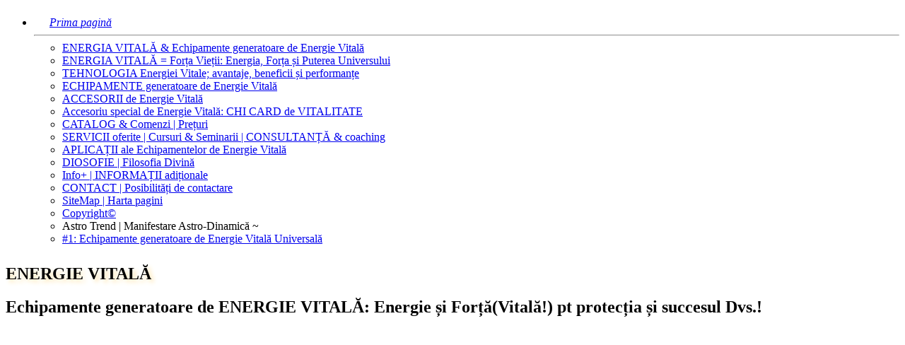

--- FILE ---
content_type: text/html; charset=utf-8
request_url: https://www.energievitala.ro/Astro-Trend---Manifestare-Astro-Dinamica--
body_size: 110765
content:
<!DOCTYPE html>
<html lang="ro">
<head>

<link rel="preload" as="style" href="./templates/laura-ro/assets/css/style.css">
<link rel="preload" as="style" href="./templates/laura-ro/stylesheet.css">
<meta charset="utf-8">
<title>ASTRO Trend | MANIFESTARE Astro-Dinamică / Generatoare de Astro Trend-uri & Echipamente generatoare de ENERGIE VITALĂ</title>
<meta name="keywords" content="astro, trend, manifestare, dinamic, energie vitală, forța vieții, chi">
<meta name="description" content="ASTRO Trend | MANIFESTARE Astro-Dinamică / Generatoare de Astro Trend-uri &amp; Echipamente generatoare de ENERGIE VITALĂ manufacturate din Super-Orgonită&amp;reg; | www.energievitala.ro">
<meta name="HandheldFriendly" content="True">
<meta name="viewport" content="width=device-width, initial-scale=1, user-scalable=1">
<meta name="generator" content="CMSimple 5.3-18">
<link rel="stylesheet" href="./css/core.css" type="text/css">
<meta name="robots" content="index, follow"><link rel="canonical" href="https://www.energievitala.ro/Astro-Trend---Manifestare-Astro-Dinamica--">
<!-- ================================================================================= laura-ro ==================================== -->
<!-- Favicons -->
<link href="/userfiles/images/apple-touch-icon.png" rel="apple-touch-icon">
<!-- Google Fonts -->
<link href="https://fonts.googleapis.com/css?family=Open+Sans:300,300i,400,400i,600,600i,700,700i|Raleway:300,300i,400,400i,500,500i,600,600i,700,700i|Satisfy" rel="stylesheet">
<link rel="stylesheet" type="text/css" href="//cdnjs.cloudflare.com/ajax/libs/cookieconsent2/3.1.0/cookieconsent.min.css" />
<script src="//cdnjs.cloudflare.com/ajax/libs/cookieconsent2/3.1.0/cookieconsent.min.js"></script>
<!-- Vendor CSS Files -->
<link href="./templates/laura-ro/assets/vendor/bootstrap/css/bootstrap.min.css" rel="stylesheet">
<link href="./templates/laura-ro/assets/vendor/icofont/icofont.min.css" rel="stylesheet">
<link href="./templates/laura-ro/assets/vendor/boxicons/css/boxicons.min.css" rel="stylesheet">
<link href="./templates/laura-ro/assets/vendor/owl.carousel/assets/owl.carousel.min.css" rel="stylesheet">
<link href="./templates/laura-ro/assets/vendor/venobox/venobox.css" rel="stylesheet">

<link href="/templates/AOS-MASTER/aos.css" rel="stylesheet">
<!-- 
<link href="https://cdn.rawgit.com/michalsnik/aos/2.1.1/dist/aos.css" rel="stylesheet"> see also at bottom ! -->

<!-- Template Main CSS File -->
<link href="./templates/laura-ro/assets/css/style.css" rel="stylesheet">
<script type="text/javascript" src="https://www.energievitala.ro/userfiles/jsc/click-txtsel-dt-ro.js"></script>
<link type="text/css" href="https://www.energievitala.ro/userfiles/css/styles.css" rel="stylesheet">
<link type="text/css" href="https://www.energievitala.ro/userfiles/css/mystyles.css" rel="stylesheet">
<link type="text/css" href="./templates/laura-ro/stylesheet.css" rel="stylesheet">

<script src="https://code.jquery.com/jquery-3.7.0.js"></script>
</head>



<body>
<script>
$(document).ready(function(){
    $('html, body').scrollTop(0);
    $(window).on('load', function() {
    setTimeout(function(){
        $('html, body').scrollTop(0);
    }, 0);
 });
});
</script>
<!-- ======= Header ======= -->
<header id="header" title="Echipamente generatoare de Energie Vitală & Forță Vitală Universală cu Generatoare Chi & Prana & Orgon integrate... | www.energievitala.ro | [ index ]" class="fixed-top d-flex justify-content-center align-items-center header-transparent">

<div align="center" style="margin-top: -19px;">
<!--
<a href="/" title="Home | Main website">
<i class="icofont-ui-home" style="padding-left: 10px; padding-right: 10px;"></i>   |   </a>
-->
<a href="./" title="Prima pagină / Pagina 'index'">
<i class="bx bx-home mx-auto" style="padding-left: 19px; padding-right: 9px; text-shadow: 1px 1px 1px #E9E9E9;"></i></a>
<a href="Sitemap--" title="Harta pagini / Sitemap" target="_blank">
<i class="bx bx-sitemap" style="padding-left: 7px; padding-right: 7px; text-shadow: 1px 1px 1px #E9E9E9;"></i></a>
<a href="Catalog--" title="Catalog / Comenzi" target="_blank">
<i class="bx bx-cart" style="padding-left: 7px; padding-right: 7px; text-shadow: 1px 1px 1px #E9E9E9;"></i></a>
<a href="Contact--" title="Contact | Telefon" target="_blank">
<i class="bx bx-phone-call" style="padding-left: 7px; padding-right: 7px; text-shadow: 1px 1px 1px #E9E9E9;"></i>
</a> 
<a href="?mailform" title="Email" target="_blank" style="padding-left: 7px; padding-right: 7px; text-shadow: 1px 1px 1px #E9E9E9;">
<i class="bx bx-envelope"></i></a> 
</div>

<!--<nav class="nav-menu d-none d-lg-block">-->
<nav class="nav-menu d-none">
<ul>
<li class="active"><a href="./"><em class="xxsmall" style="padding-left: 22px;">Prima pagină</em></a></li>
<!--<li><a href="#services">Services</a></li>-->
<hr>
<div id="tplge_sidebar1">
<div id="tplge_sidebar1in">

<ul class="menulevel1">
<li class="ENERGIA-VITALA---Echipamente-generatoare-de-Energie-Vitala docs"><a href="/ENERGIA-VITALA---Echipamente-generatoare-de-Energie-Vitala">ENERGIA VITALĂ & Echipamente generatoare de Energie Vitală</a></li>
<li class="ENERGIA-VITALA---Forta-Vietii--Energia--Forta-si-Puterea-Universului docs"><a href="/ENERGIA-VITALA---Forta-Vietii--Energia--Forta-si-Puterea-Universului">ENERGIA VITALĂ = Forța Vieții: Energia, Forța și Puterea Universului</a></li>
<li class="TEHNOLOGIA-Energiei-Vitale--avantaje--beneficii-si-performante docs"><a href="/TEHNOLOGIA-Energiei-Vitale--avantaje--beneficii-si-performante">TEHNOLOGIA Energiei Vitale; avantaje, beneficii și performanțe</a></li>
<li class="ECHIPAMENTE-generatoare-de-Energie-Vitala docs"><a href="/ECHIPAMENTE-generatoare-de-Energie-Vitala">ECHIPAMENTE generatoare de Energie Vitală</a></li>
<li class="ACCESORII-de-Energie-Vitala docs"><a href="/ACCESORII-de-Energie-Vitala">ACCESORII de Energie Vitală</a></li>
<li class="Accesoriu-special-de-Energie-Vitala--CHI-CARD-de-VITALITATE docs"><a href="/Accesoriu-special-de-Energie-Vitala--CHI-CARD-de-VITALITATE">Accesoriu special de Energie Vitală: CHI CARD de VITALITATE</a></li>
<li class="CATALOG---Comenzi---Preturi docs"><a href="/CATALOG---Comenzi---Preturi">CATALOG & Comenzi | Prețuri</a></li>
<li class="SERVICII-oferite---Cursuri---Seminarii---CONSULTANTA---coaching doc"><a href="/SERVICII-oferite---Cursuri---Seminarii---CONSULTANTA---coaching">SERVICII oferite | Cursuri & Seminarii | CONSULTANȚĂ & coaching</a></li>
<li class="APLICATII-ale-Echipamentelor-de-Energie-Vitala docs"><a href="/APLICATII-ale-Echipamentelor-de-Energie-Vitala">APLICAȚII ale Echipamentelor de Energie Vitală</a></li>
<li class="DIOSOFIE---Filosofia-Divina docs"><a href="/DIOSOFIE---Filosofia-Divina">DIOSOFIE | Filosofia Divină</a></li>
<li class="Info----INFORMATII-aditionale docs"><a href="/Info----INFORMATII-aditionale">Info+ | INFORMAȚII adiționale</a></li>
<li class="CONTACT---Posibilitati-de-contactare docs"><a href="/CONTACT---Posibilitati-de-contactare">CONTACT | Posibilități de contactare</a></li>
<li class="SiteMap---Harta-pagini docs"><a href="/SiteMap---Harta-pagini">SiteMap | Harta pagini</a></li>
<li class="Copyright-copy- docs"><a href="/Copyright-copy-">Copyright&copy;</a></li>
<li class="Astro-Trend---Manifestare-Astro-Dinamica-- sdoc"><span>Astro Trend | Manifestare Astro-Dinamică ~</span></li>
<li class="-1--Echipamente-generatoare-de-Energie-Vitala-Universala doc"><a href="/-1--Echipamente-generatoare-de-Energie-Vitala-Universala">#1: Echipamente generatoare de Energie Vitală Universală</a></li>
</ul>
<!--< echo toc(1,3,1);?>-->
</div>
</div>
<!-- 
<echo toc(1,3,1);?>-->
</ul>
</nav>
<!-- .nav-menu -->

</header>
<!-- End Header -->


<!-- ======= Hero Section ======= 
<section id="hero">
<div class="hero-container" loading="lazy">-->
<!--
<section id="hero" style="max-height: 50vh!important;" title="Echipamente generatoare de Energie Vitală & Forță Vitală Universală cu Generatoare Chi & Prana & Orgon integrate... | www.energievitala.ro | [ index ]">
-->
<!-- height: auto;NG     -->
<!--      MUST BE on top, first LINE...  CHECK !     
<!DOCTYPE html>
...
folder:  "templatefuncs/bgheader/"
<div id="header" style="background: #fff url(/userfiles/bgheader/) no-repeat;">
background: #fff url(/userfiles/bgheader/);
-->
<!--
images-header-hero   images-header-hero-clouds  images-header-hero-univers 
-->
<section id="hero" loading="lazy" style="background: #fff url(/userfiles/images-header-hero-clouds/ismail-niyax-192373-unsplash1.jpg); no-repeat; width: 100%; max-width: 100%; height: 400px; background-position-x: center; background-position-y: center!important; background-repeat: no-repeat; background-size: cover; background-attachment: fixed; margin-bottom: 20px;">

<div class="hero-container" loading="lazy">
<h1 style="text-shadow: 4px 4px 6px #FFE4AE!important; margin-top: 27px;">ENERGIE VITALĂ</h1>
<!--<h2 style="text-shadow: 2px 2px 2px #FDA900 !important;">< echo sitecim();?></h2>-->
<h2 class="ssmall50!important" style="text-shadow: 2px 2px 2px #FFFFFF!important;">Echipamente generatoare de ENERGIE VITALĂ: Energie și Forță(Vitală!) pt protecția și succesul Dvs.!</h2>

<a href="#about" class="btn-scroll scrollto" title="Scroll Down | Glisați / derulați în jos"><i class="bx bx-chevron-down"></i></a>
</div>




</section>
<!-- End Hero -->



<main id="main">

<!-- ======= About Me Section ======= -->
<section id="about" class="about">
<div class="container" data-aos="fade-down">

<!-- 
<span style="margin: 0 auto !important; text-align: center!important;">!</span>
-->



<div class="col-12 text-center align-self-end" style="padding: 9px 10px 15px 10px;">
<!--
<div class="mx-auto xysmall" style="margin: 0 auto!important; padding: 9px 10px 15px 10px;"></div>
-->
<!--
<div class="mx-auto xysmall" style="margin: 0 auto; padding: 9px 1px 5px 2px; border: solid 2px #E0E0E0; border-radius: 9px;">
<div style="margin-left: auto; margin-right: auto; padding: 9px 1px 5px 2px;">
<div class="row">
<div class="mx-auto xysmall" style="margin: 2px 9px; padding: 1px 2px;"></div>
<a href="#footer" style="text-decoration: none!important; padding: 9px 12px;">
-->

<a href="#footer" style="text-decoration: none!important;">
<span style="width: 19px; float: left;">
<div class="clearfix">
&nbsp; <img src="/userfiles/images/1fleche_down.gif" alt="Jos" width="10" height="9" title="Jos, la capătul paginii..." style="float: left; margin-top: 9px;">
</div>
</span>
&nbsp;</a> 

<!--
<span style="margin: 0 auto !important; text-align: center!important;">!</span>
-->

<span style="margin: 0 auto! important; text-align: center!important;" class="icon">
<!--<a href="/" title="Home | Main website">
<i class="icofont-ui-home" style="padding-left: 10px; padding-right: 10px;"></i>   |   </a> -->

<span title="Pagina anterioră..." class="ssmall75" style="padding-left: 15px; padding-right: 19px;">
<a href="/Copyright-copy--Drepturi-legale---COPYRIGHT--1-Energie-Vitala---Echipamente-de-Energie-Vitala---Forta-Vitala-Universala"> « </a></span>

<a href="./" title="Prima pagină">
<i class="bx bx-home mx-auto" style="padding-left: 15px; padding-right: 13px;"></i></a>

<a href="Sitemap--" title="Harta pagini / Sitemap" target="_blank">
<i class="bx bx-sitemap" style="padding-left: 7px; padding-right: 11px;"></i></a>

<a href="#search" title="Caută / Search">
<i class="bx bx-search" style="padding-left: 7px; padding-right: 11px;"></i></a>

<a href="produse-digitale--" title="Bunuri și produse digitale (downloadabile)" target="_blank">
<i class="bx bx-download" style="padding-left: 7px; padding-right: 11px;"></i></a>

<a href="Catalog--" title="Catalog / Comenzi" target="_blank">
<i class="bx bx-shopping-bag" style="padding-left: 7px; padding-right: 11px;"></i>
</a>

<a href="Test--" title="Test de transfer -gratis!- a Energiei Vitale & Forței Vitale" target="_blank" style="padding-left: 7px; padding-right: 11px;">
<i class="bx bx-atom"></i></a>

<a href="Contact--" title="Contact | Telefon" target="_blank">
<i class="bx bx-phone-call" style="padding-left: 7px; padding-right: 11px;"></i>
</a>
<a href="Chat--" title="Chat / Mesaje online" target="_blank">
<i class="bx bx-chat" style="padding-left: 7px; padding-right: 11px;"></i></a>

<a href="?mailform" title="Email" target="_blank" style="padding-left: 11px; padding-right: 7px;">
<i class="bx bx-envelope"></i></a>

</span>

<!--
<div style="text-align: right; padding-top: 20px; padding-bottom: 15px;"></div>

<a href="./" title="Prima pagină">
< echo $tx['locator']['text']; ?>
&nbsp;<img src="/userfiles/images/1home5.gif" alt="Home" width="12" height="11" title="Prima pagină" style="vertical-align: middle;"/>&nbsp;&nbsp;/&nbsp;</a> < echo locator();?> < echo nextpage();?>
-->

<span style="float: right" class="ssmall82">
<a href="/-1--Echipamente-generatoare-de-Energie-Vitala-Universala">»</a><a href="/-1--Echipamente-generatoare-de-Energie-Vitala-Universala">»</a></span>

<!--
<div align="center" style="align-content: center; margin: auto; width: 99%;" class="xxxsmall">

»» <span class="cmsimpleLocatorElement">ASTRO Trend | MANIFESTARE Astro-Dinamică / Generatoare de Astro Trend-uri & Echipamente generatoare de ENERGIE VITALĂ și Forță Vitală Universală</span> <a href="/-1--Echipamente-generatoare-de-Energie-Vitala-Universala">»</a><a href="/-1--Echipamente-generatoare-de-Energie-Vitala-Universala">»</a>
</div>
-->


<!--
<div title="Echipamente generatoare de Energie Vitală & Forță Vitală Universală cu Generatoare Chi & Prana & Orgon integrate... | www.energievitala.ro | [ index ]" align="center" style="align-content: center; margin: auto; width: 99%;" class="ssmall50">
<a href="./"></a><em>energievitala.ro</em>
</div>
-->

<div style="text-align: left; background-color: #DCE5F4; border-radius: 5px; margin: 3px 2px 5px 2px; padding: 1px 6px 2px 6px;" class="ssmall55">
&nbsp; &raquo;  Astro Trend | Manifestare Astro-Dinamică ~ &nbsp; 
</div>


<!--
<div style="text-align: center" class="xxxsmall">
[
<SCRIPT LANGUAGE="JavaScript">
document.write('<A HREF="' + location.href +'">');
document.write(location.href);
document.write('</A>');
// -ß->
</SCRIPT>
]
<br>
»» <span class="cmsimpleLocatorElement">ASTRO Trend | MANIFESTARE Astro-Dinamică / Generatoare de Astro Trend-uri & Echipamente generatoare de ENERGIE VITALĂ și Forță Vitală Universală</span> <a href="/-1--Echipamente-generatoare-de-Energie-Vitala-Universala">»</a><a href="/-1--Echipamente-generatoare-de-Energie-Vitala-Universala">»</a><br>
</div>
-->

<!-- 
<div style="text-align: center" class="xxxsmall">

<a href="Sitemap--" title="Sitemap | Harta pagini..." target="_blank">
<i class="bx bx-sitemap" style="padding-left: 7px; padding-right: 7px;"></i> 
<strong>S</strong>ite<strong>M</strong>ap | <em>Harta pagini</em>...</a> 
</div>
-->

<div class="section-title-divider" style="margin-top: 12px;" data-aos="fade-down" data-aos-delay="1000"></div>


</div>

</div>
</section>
<!-- End About Me Section -->



<!-- ======= My Resume Section ======= 
<section id="services" class="services"> -->

<section id="resume" class="resume">
<!--<section id="about" class="about">-->

<div class="container shadow-lg" data-aos="fade-up" style="padding: 1px 7px; border: dotted 2px #E0D905; border-radius: 9px; padding: 1px 11px;">
<!--
<div class="section-title">
</div>
<div class="row"></div>
-->

<span style="text-shadow: 1px 2px 2px #231700!important;"></span>





<div style="text-align: center; border: #E6E6E6 solid 1px; border-radius: 7px; margin: 7px 3px;" class="ssmall55">
<span title="Pagina anterioară..." style="float: left;">
 &laquo;<a href="/Copyright-copy--Drepturi-legale---COPYRIGHT--1-Energie-Vitala---Echipamente-de-Energie-Vitala---Forta-Vitala-Universala" title=" « ">&laquo; #1 Energie Vitală & Echipamente de Energie Vitală & Forță Vitală Universală</a> 
</span>
<span title="Pagina următoare..." style=" float: right;"> 
<a href="/-1--Echipamente-generatoare-de-Energie-Vitala-Universala" title="»">#1: Echipamente generatoare de Energie Vitală Universală &raquo;</a>&raquo; 
</span>
</div>


<br>





<!--  box-shadow: 2px 3px 2px 12px lightblue;
<div style="border: dotted 1px #E6E6E6; border-radius: 9px; padding: 1px 9px;" class="shadow-lg"></div> -->

<br>

<h1 title="ASTRO Trend | MANIFESTARE Astro-Dinamică / Generatoare de Astro Trend-uri :: Echipamente generatoare de ENERGIE VITALĂ și Forță Vitală Universală" style="text-align: center; text-shadow: 2px 3px 6px #BDBDBD">Astro Trend | Manifestare Astro-Dinamică ~</h1>

<h4 style="text-align: center" title="Metoda Manifestării Astro-Dinamice | 'Trend'uri astrologice la discreția Dvs. | Avantajele metodei Manifestării Astro-Dinamice | Echipamente și accesorii de Manifestare Astro-Dinamică">
<br>
<a href="#astro-s" title="Metoda Manifestării Astro-Dinamice / Astro Trend">Metoda Manifestării Astro-Dinamice</a> &nbsp; | &nbsp; <a href="#metoda-adm" title="'Trend'uri astrologice la alegerea și discreția Dvs."><em>'Trend'uri astrologice la discreția Dvs.</em></a> &nbsp; | &nbsp; <a href="#avantaje-adm" title="Metoda ADM">Avantajele metodei Manifestării Astro-Dinamice</a> &nbsp; | &nbsp; <a href="#pret-atg12" title="Echipamente și accesorii de Manifestare Astro-Dinamică">Echipamente</a> și <a href="#pret-atg12" title="Echipamente și accesorii de Manifestare Astro-Dinamică">accesorii de <em>Manifestare Astro-Dinamică</em></a></h4>

<p><br>
 </p>








<span title="motto-astre" class="insert-div-start"> . </span>


<!--div title="Echipamente generatoare de Energie Vitală & Forță Vitală" id="Echipamente generatoare de Energie Vitală & Forță Vitală | s1" align="left" style="text-align:left; float:left; text-decoration:none" class="text-decoration-none">&nbsp;<span class="xxsmall">&nbsp;<a href="/" title="Energie Vitală< ?php echo substr($_SERVER['REQUEST_URI'], 0, strrpos($_SERVER['REQUEST_URI'], '/') + 1); ?>Forță Vitală/< ?php  echo basename($_SERVER['PHP_SELF'], '.php'); ?>/Chi" class="text-decoration-none">&raquo;&raquo;</a>&nbsp;&nbsp;</span>&nbsp;</div-->
<!--
******************************motto-astre********************************************************************************
-->

<p style="text-align: right"><a href="Motto--" title="Motto">Motto</a>:<br>
<span class="xxsmall">&quot;The Wise rules the Stars&quot;</span> <br>
&quot;Înțeleptul guvernează Astrele / stelele&quot;</p>

<!--script type="text/javascript">
disableSelection(document.body) 
</script-->










<!-- 
====================================================================== astro-s 
========================================================================================================================
-->

<span title=" astro-s " class="insert-div-startR" style="text-decoration:none"> &nbsp; . &nbsp; &nbsp; </span>

<a id="astro-s"></a>




<p style="text-align: center; color: #CCC;">
<strong><a name="astro"></a><a name="adm"></a><br>Manifestare Astro Dinamica </strong>&amp;<strong> Astro-Trend</strong><br>
Echipamente -generatoare- de Energie Vitală &amp; Forță Vitală Universală
</p>




<p class="rounded-lg shadow-lg p-3 my-2 rounded" style="text-align:center; background-image: linear-gradient(to left, #EAEAEA, #FFFFFF); border-radius: 7px; padding: 2px 7px;">
<br>Înconjurați-va cu <strong>energi</strong>ile <strong>astrologice</strong> propice, adecvate și benefice Dvs. și scopurilor Dvs., și -totodată- contracarați-le pe cele negative și nedorite!
<br>
Folositi-le pt a programa <span class="large"><strong>trend</strong>-uri <strong>astro</strong>logice</span> prielnice scopurilor și telurilor Dvs., pt a vă energiza cu ele și -implicit- pt a obtine rezultatele scontate și dorite. </p>

<p style="text-align:center">
&nbsp; <img src="https://www.energievitala.ro/userfiles/images/1fleche_down.gif" alt="Echipamente -generatoare- de Energie- și Forta Vitala (Generatoare Chi & Generatoare Orgonice)" width="10" height="9" title="Echipamente generatoare de Energie Vitala & Forță Vitală" />
</p>




<h2 style="text-align:center"> <a id="adm"></a><a name="mad"></a><br>
Astro-Trend &amp; Manifestare Astro-Dinamică</h2>


<p style="text-align: left">
<br>
Cu <strong>Echipamentele de Energie Vitală </strong>&amp;<strong> Forta Vitala</strong>, combinate cu tehnicile -avansate- ale <strong>Manifestarii Astro-Dinamice</strong>, puteti energiza, încărca și -desigur- veti putea optimiza / optimaliza campurile energetice care vă înconjoară. (!)
</p>



<p style="text-align: left"> Mai mult, cu aceasta noua tehnologie și metoda -simpla, dar uluitoare- puteti chiar defini energiile -astrologice- din locuinta Dvs., respectiv  a locului Dvs de munca. </p>

<p style="text-align: left">Aceast lucru este acum posibil, deoarece folosind Echipamentele noastre care au inglobate un <u>generator</u> -sau maimulte generatoare- de <u>Energie Vitala</u> ce emana incontinuu <strong>Energie Vitală &amp; Forta Vitala</strong> benefica, puteti genera -si seta- energiile astrologice oricarei Planete, sau a zodiilor -semnele zodiace- corespunzatoare, și puteti chiar sa și le combinati, proiectandule apoi pe Dvs., respectiv in  spatiul unde habitati, catre alte persoane, sau oriunde doriti Dvs.!
</p>

<p style="text-align: center"><a href="#top"><img src="https://www.energievitala.ro/userfiles/images/1fleche_up.gif" alt="Sus, la inceputul paginii... | Energie- și Forta Vitala | Echipamente generatoare de Energie Vitala & Forță Vitală" width="11" height="10" title="Sus, la inceputul paginii..." /></a></p>

<h4> <br>
Puteți să vă înconjurați cu <strong>energii</strong>le <strong>astrologice</strong> -benefice și corespunzătoare- alese de Dvs. fără -nici o restricție-! </h4>

<p style="text-align: left"> 
<br>
<a href="ADM--">
<em>
<picture>
<source type="image/webp" srcset="https://www.energievitala.ro/userfiles/images/7radprogr-ADM-ro.webp">
<img src="https://www.energievitala.ro/userfiles/images/7radprogr-ADM-ro.jpg" alt="Manifestare Astro-Dinamica" width="123" height="123" title="Programul Radionic de Manifestare Astro Dinamică / Astro-Trend" style="float: left; border: 0; border-radius: 50%; margin:3px 9px;">
</picture>
</em>
</a> 
Aceste energii vor fi prezente tot timpul -atat timp cat <strong>Echipament</strong>ul Dvs. de <strong>Energie Vitală </strong>&amp;<strong> Forta Vitala</strong> functioneaza-, și vor actiona asupra Dvs. <br>
Acest lucru devine acum realitate pt toti aceea care vor intr-adevar sa produca schimbari pozitive in vietile lor, pt a-si implini dorintele și sperantele contate, și pt a obtine rezultatele dorite, scontate și programate.</p>

<p style="text-align: left"><strong><img src="https://www.energievitala.ro/userfiles/images/1nyb.png" alt="Echipamente -generatoare- de Energie- și Forta Vitala" width="22" height="15" title="Programul Radionic de Manifestare Astro Dinamică / Astro-Trend | Energie Vitala" /></strong> <a href="Program-Radionic--#adm" title="Programul Radionic de Manifestare Astro Dinamică / Astro-Trend" target="_blank">Program Radionic</a> de Manifestare Astro Dinamică / Astro-Trend</p>

<p style="text-align: left">Veți putea să<br><span class="large">1</span>. Astro-energizati -in primul rand- propria Dvs. persoana<br><span class="large">2</span>. Astro-energizati&nbsp;mediul Dvs. inconjurator<br>
<span class="large">3</span>. Astro-energizati&nbsp;persoanele dragi, și pe cei apropiati
</p>

<p style="text-align: left">
<br>
<a href="JU99--" target="_blank">
<em>
<picture>
<source type="image/webp" srcset="https://www.energievitala.ro/userfiles/images/7ju99-astro-charismainfluenceothers.webp">
<img src="https://www.energievitala.ro/userfiles/images/7ju99-astro-charismainfluenceothers.jpg" alt="JU 99" width="129" height="129" title="Echipamentul de Energie Vitală & Forta Vitala JU 99 utilizat in metoda Manifestarii Astro Dinamice" style="float: right; border: 0; border-radius: 6px; margin:3px 9px;">
</picture>
</em>
</a>

Este stiut ca casele-, respectiv zodiile astrologice reprezinta <strong>câmpuri de experiență ale vietii</strong> -asa cum le denunumim noi- și astfel de case astrologice și semne zodiace sunt in relatie- și sub influenta semnelor astrale solare.(!)<br>
De accea, pt a seta și aranja o baza ideala energetica pt succesul oricarei persone -evident,și al Dvs.- este usor (ca și 2 x 2) !</p>

<p style="text-align: right"><img src="https://www.energievitala.ro/userfiles/images/1nyj.png" alt="Echipamente de Energie- și Forta Vitala" width="22" height="15" title="Echipamente generatoare de Energie Vitala & Forță Vitală" /> Echipamentul de Energie Vitală &amp; Forta Vitala <a href="JU99--" title="JU 99 | Echipament de Energie Vitală & Forta Vitala JU 99" target="_blank">JU 99</a> utilizat in metoda Manifestarii Astro Dinamice</p>

<p align="left" class="xsmall">Zodiacul astrologic constituie un <strong>dispozitiv radionic</strong> natural de proportii planetare sau cosmice. <br>
Vezi și paginile noastre despre &quot;<a href="Radionica--#zodiac" title="RADIONICA" target="_blank">Radionică și Dispozitivele Radionice de Putere</a>&quot;. </p>

<p style="text-align: left">Sistemul de energii astrologice- și zodiacale -adica, 'campurile de experiente de viata'- sunt intotdeauna active  in jurul Dvs., in locuinta, apartamentul și locul de munca al Dvs.</p>

<p style="text-align: left"> 
<a href="ADM--">
<em>
<picture>
<source type="image/webp" srcset="https://www.energievitala.ro/userfiles/images/7ju99-gambling_astro_magick.webp">
<img src="https://www.energievitala.ro/userfiles/images/7ju99-gambling_astro_magick.jpg" alt="Echipamente -generatoare- de Energie- și Forta Vitala Universala & Manifestare Astro Dinamica :: JU 99" width="150" height="150" title="Echipament de Energie Vitală & Forta Vitala JU 99 utilizat in metoda Manifestarii Astro Dinamice, energizând casa a 5-a (asociată -în general cu- creativitate, sporturi, dragoste) cu simbolurile astrologice ale lui Jupiter și Pluto" style="float: left; border: 0; border-radius: 6px; margin:3px 9px;">
</picture>
</em>
</a> 
In alte cuvinte, aceste energii va invaluie in orice moment, oriunde va aflati, și sunt influentate de <strong>energii</strong>le <strong>planetare</strong>- și <strong>zodiacale</strong>. <br>
Felul in care decideti sa interactionati cu ele, este desigur decizia Dvs. </p>

<p style="text-align: left"><strong><img src="https://www.energievitala.ro/userfiles/images/1nyb.png" alt="Echipamente -generatoare- de Energie- și Forta Vitala" width="22" height="15" title="Echipament de Energie Vitală" hspace="3" vspace="1" border="0"></strong> Echipament de Energie Vitală &amp; Forta Vitala <a href="JU-99--" title="JU 99 chipament de Energie Vitală & Forta Vitala" target="_blank">JU 99</a> utilizat in metoda Manifestarii Astro Dinamice, energizând casa a 5-a (asociată -în general cu- creativitate, sporturi, dragoste) cu simbolurile astrologice ale lui Jupiter și Pluto</p>

<p style="text-align: left"> Cei mai multi accepta aceste influente care le ghideaza -fara a putea face nimic pt a le contracara sau de a conlucra cu ele-, acceptindu-le ca și pe un destin, fără a putea efectua nici cea mai mica schimbare, in majoritatea timpului neavand nici cea mai vaga idee ca sunt influentati profund din punct de vedere energetic. 
<a href="Program-Radionic--#adm" target="_blank">
<em>
<picture>
<source type="image/webp" srcset="https://www.energievitala.ro/userfiles/images/7radprogr-astro-bl_houses-ro.webp">
<img src="https://www.energievitala.ro/userfiles/images/7radprogr-astro-bl_houses-ro.jpg" alt="Manifestare Astro Dinamica" width="124" height="124" title="Manifestare Astro Dinamica | Program Radionic de Manifestare Astro-Dinamică" style="float: right; border: 0; border-radius: 50%; margin:3px 9px;">
</picture>
</em>
</a>
</p>

<p style="text-align: left"> In schimb, toti cei ce stiu de natura acestor influente, pot ca sa le ajusteze propriilor dorinte, și sa le puna in serviciul lor. (!)</p>

<p style="text-align: left"> O și mai buna alegere pt Dvs. este modul/metoda de a fixa- și de a modifica aceste energii astrale, ca sa produca- și ca sa manifeste acele rezultate, care vor genera <strong>TREND</strong>-uri conforme succesului Dvs. pe toate nivelele pe care le doriti, și -desigur- in toate aspectele vietii Dvs.</p>

<p style="text-align: right"><strong><img src="https://www.energievitala.ro/userfiles/images/1nyj.png" alt="Echipamente -generatoare- de Energie- și Forta Vitala" width="22" height="15" title="Programul Radionic de Manifestare Astro Dinamică / Astro-Trend | Energie Vitala" /></strong> <a href="Program-Radionic--#adm" title="Programul Radionic de Manifestare Astro Dinamică / Astro-Trend" target="_blank">Programul Radionic de Manifestare Astro Dinamică</a></p>

<p style="text-align: left">Am gandit- și am dezvoltat tehnologia <a href="Manifestare-Astro-Dinamica--" title="ADM | Manifestarea Astro Dinamica">ADM</a> (Astro-Dymanic Manifestation, în română; <strong><a href="Manifestare-Astro-Dinamica--" title="Manifestare Astro Dinamica">Manifestarea Astro Dinamica</a></strong>)- intocmai acestui obiectiv și scop. 
</p>

<p style="text-align: center">
<a href="ADM--" target="_blank">
<em>
<picture>
<source type="image/webp" srcset="https://www.energievitala.ro/userfiles/images/7radprogr-ADM_Rad_Pr-ro.webp">
<img src="https://www.energievitala.ro/userfiles/images/7radprogr-ADM_Rad_Pr-ro.jpg" alt="Manifestare Astro Dinamica :: Program Radionic" width="209" height="150" class="img-fluid" title="Noul Program Radionic de Manifestare Astro Dinamică" style="border: 0; border-radius: 6px;">
</picture>
</em>
</a> 
<a href="Program-Radionic--#adm" target="_blank">
<em>
<picture>
<source type="image/webp" srcset="https://www.energievitala.ro/userfiles/images/7radprogr_astrology_program_new_love.webp">
<img src="https://www.energievitala.ro/userfiles/images/7radprogr_astrology_program_new_love.jpg" alt="Manifestare Astro Dinamica :: Program Radionic" width="222" height="148" class="img-fluid" title="Noul Program Radionic de Manifestare Astro Dinamică" style="border: 0; border-radius: 6px;">
</picture>
</em>
</a> 
<br> 
<a href="Program-Radionic--#adm" title="Noul Program Radionic de Manifestare Astro Dinamică" target="_blank">Noul Program Radionic de Manifestare Astro-Dinamică (Setare pt o nouă dragoste)
</a>

<p style="text-align: center"><a href="#top"><img src="https://www.energievitala.ro/userfiles/images/1fleche_up.gif" alt="Sus, la inceputul paginii... | Energie- și Forta Vitala | Echipamente generatoare de Energie Vitala & Forță Vitală" width="11" height="10" title="Sus, la inceputul paginii..." /></a></p>

<h3 align="left">
<a id="avantaje-adm"></a><br>
<span class="large">Avantajele</span> tehnologiei <strong>Fortei Vitale</strong>-, a utilizarii <strong>Echipamente</strong>lor de <strong>Energie</strong>- și <strong>Forță Vitală</strong> și a metodei <strong>Manifestarii Astro-Dinamice</strong></h3>

<p style="text-align: left">(<strong class="large">1</strong>) <br>Puteti alege orice locatie, camera, sau orice spatiu, din orice locuinta sau birou care se potriveste cat mai bine scopului- și obiectivului urmat, apoi puteti transfera energii astrologice corespunzatoare (campuri de experienta de viata = case astrologice, functii planetare și  modalitati ale semnelor zociace) la alegerea Dvs., in toate aceste spatii.</p>

<p style="text-align: left"> (<strong class="large">2</strong>) <br>Puteti aloca-, transmite și focusa prin transfer -puternic- energii asupra sectoarelor care necesita, și in care doriti sa energizati mai mult, in timp ce acelor sectoare care nu servesc scopul- și obiectivul Dvs. veti proiecta mai putina energie -sau nici un fel- exact la timpul potrivit, -chiar-atunci cand este necesar și cand vine vremea (inca o data; sincronizarea este importanta!).</p>

<p style="text-align: left"> (<strong class="large">3</strong>) <br>Mai mult, puteti omite -in totalitate- sectoare de care nu aveti nevoie.
</p>

<p style="text-align: center">
<em>
<picture>
<source type="image/webp" srcset="https://www.energievitala.ro/userfiles/images/7atg3000atgs--.webp">
<img src="https://www.energievitala.ro/userfiles/images/7atg3000atgs--.jpg" alt="ATG 12 / ATGS 12000" width="200" height="84" title="Trend-uri astrologice | ATGS 3000: Generator de TRENDuri Astrologice" style="border: 0; border-radius: 6px;"> 
</picture>
</em> 
<em>
<picture>
<source type="image/webp" srcset="https://www.energievitala.ro/userfiles/images/7atg3000-ring-astrology-office.webp">
<img src="https://www.energievitala.ro/userfiles/images/7atg3000-ring-astrology-office.jpg" alt="ATG 12 / ATGS 12000" width="120" height="105" title="ATGS 3000: energizarea unui birou cu ATGS 3000 | Generator de Trend-uri Astrologice" style="border-radius: 5px; margin:2px 2px;"/>
</picture>
</em>
<br>
Energizarea spatiilor, a locuintelor și birourilor cu <a href="ADM--" title="trend-uri astrologice">trend-uri astrologice</a> cu <a href="Echipament--" title="Echipamentul de Energie Vitală & Forță Vitală" target="_blank">Echipamentul de Energie Vitală &amp; Forță Vitală</a> <a href="ATG-12--" title="ATG 12 / ATGS 12000" target="_blank">ATG 12 /ATGS 12000</a></span> Generator de Trend-uri Astrologice, cu 12 buc. <a href="Generatoare--" title="Generatoare de Energie Vitală & Forță Vitală" target="_blank">Generatoare de Energie Vitală &amp; Forță Vitală</a> (Generatoare Chi / Qi &amp; Generatoare Prana / Pranice &amp; Generatoare Orgon/ Orgonice)</p>

<div style="text-align: left"></div>

<h4><a id="metoda-adm"><br>
Utilizarea și folosirea metodei de <strong>Manifestare Astro-Dinamică</strong></h4>


<p style="text-align: right">este ușoară.</p>

<p style="text-align: left"><br>Procedati in felul urmator:</p>

<p style="text-align: left"> <strong class="large">a</strong>) <br>Efectati un desen al camerei, al apartamentului, locuintei sau biroului/oficiul (un sketch de mana este suficient)
<a href="Program-Radionic--#adm">
<em>
<picture>
<source type="image/webp" srcset="https://www.energievitala.ro/userfiles/images/7atg3000-ring-astrology-office.webp">
<img src="https://www.energievitala.ro/userfiles/images/7atg3000-ring-astrology-office.jpg" alt="astro | Manifestare Astro-Dinamice" width="171" height="150" class="img-fluid" title="Echipamentele de Energie Vitală & Forță Vitală și metoda Manifestării Astro-Dinamice | Program Radionic de Manifestare Astro-Dinamică" style="float: right; border: 0; border-radius: 6px;">
</picture>
</em>
</a> 
<a href="ADM--">
<em>
<picture>
<source type="image/webp" srcset="https://www.energievitala.ro/userfiles/images/7radprogr_astrology_suma_office.webp">
<img src="https://www.energievitala.ro/userfiles/images/7radprogr_astrology_suma_office.jpg" alt="astro | Manifestare Astro-Dinamice" width="155" height="150" class="img-fluid" title="Manifestare Astro-Dinamică | Program Radionic de Manifestare Astro-Dinamică" style="float: right; border: 0; border-radius: 6px;">
</picture>
</em>
</a> 
</p>

<p style="text-align: left"> 
<strong class="large"> b</strong>) 
<br>
Determinati ariile/areele- și zonele in care doriti sa activati- și sa trim iteti energiile specifice- și -apoi- definiti energiile respective.<br>
Puteti ignora sectoarele/ariile- și zonele ale caror influente energetice nu aveti nevoie.
</p>
<div style="text-align: center"></div>

<p align="left" class="xsmall">Important:cand re-aranjati sectoarele, faceti in felul ca sa asigure un flux- și o scurgere de energie internal optim.  Evitati setarile haotice. Daca nu sunteti sigur ca setarea efectuata de Dvs. e optima, <a href="Email--" title="email" target="_blank">contactati-ne</a> spre a va da suportul necesar.
Merita investitia -credeti-ne!-.
</p>

<p style="text-align: left"><strong class="large">c</strong>) <br>Astro-energizati areele- și zonele -setand-, creand și efectuand legatura -structurala- intre ele:.<br>
(<strong>c 1</strong>) cu ajutorul discurilor de transfer (sau -eventual- a diagramelor unice speciale)<br>
(<strong>c 2</strong>) cu ajutorul unuia dintre <strong>programele Radionice</strong>.
</p>

<p style="text-align: center">
<a href="ADM--">
<em>
<picture>
<source type="image/webp" srcset="https://www.energievitala.ro/userfiles/images/7ju99+raoptc_circle_love_glass.webp">
<img src="https://www.energievitala.ro/userfiles/images/7ju99+raoptc_circle_love_glass.jpg" alt="Manifestare Astro Dinamica :: JU 99" width="300" height="144" title="Manifestare Astro Dinamica cu Echipamentul -generator- de Energie Vitală & Forță Vitală Universală JU 99" class="img-fluid" style="border: 0; border-radius: 6px;">
</picture>
</em>
</a>
<br>
O setare de <strong>Manifestare Astro-Dinamică</strong> pt un 'Money Drink' pt a va ajuta sa aveti idei creative in vederea  cresterii veniturilor și de a va marii prosperitatea 
</p>

<p style="text-align: right"><a href="Bibliografie--" title="Bibliografie recomandată"><br>
Sursă și </a><a href="Bibliografie--" title="Bibliografie recomandată" target="_blank">bibliografie</a>:<br>
<a href="Karl--" title="Karl Hans Welz" target="_blank">Karl Hans Welz</a>: 'Astro-Dynamic Manifestation'.<br>
<span class="xsmall">&copy; Traducere și editare: Alex Șandor. <a href="Copyright--" title="Toate drepturile rezervate!" target="_blank">Toate drepturile rezervate</a> ! 1998 - 2003, 2005-2026. &copy; <a href="Copyright--" title="Copyright" target="_blank">Copyright</a></span></span></p>



<p style="text-align: center"><a href="#top"><img src="https://www.energievitala.ro/userfiles/images/1fleche_up.gif" alt="Inapoi la inceputul paginii..." width="11" height="10" title="Înapoi la inceputul paginii..." /></a></p>




<a id="pret-atg12-adm"></a>





<br>




<!-- 
====================================================================== END PAGE == astro-s 
========================================================================================================================
-->









<!--
/userfiles/pages-ro/ 
=================================================================================================================================================================================================================================================================================================================================================== ...................................................................echip-adm 
-->


<span title=" echip-adm " class="insert-div-startR" style="text-decoration:none"> &nbsp; . &nbsp; &nbsp; </span>

<a id="echip-adm"></a>










<!--
<span title="echip-adm" class="insert-div-start"> . </span>
div title="Echipamente generatoare de Energie Vitală & Forță Vitală" id="Echipamente generatoare de Energie Vitală & Forță Vitală | s1" align="left" style="text-align:left; float:left; text-decoration:none" class="text-decoration-none">&nbsp;<span class="xxsmall">&nbsp;<a href="/" title="Energie Vitală< ?php echo substr($_SERVER['REQUEST_URI'], 0, strrpos($_SERVER['REQUEST_URI'], '/') + 1); ?>Forță Vitală/< ?php  echo basename($_SERVER['PHP_SELF'], '.php'); ?>/Chi" class="text-decoration-none">&raquo;&raquo;</a>&nbsp;&nbsp;</span>&nbsp;</div-->
<!--
****************echip-adm*********************************************************************
-->

<!--
<a href="/"><img src="https://www.lifeenergy-lifeforce.com/userfiles/images/1home5.gif" alt="Home... / Pagina index... (Echipamente -generatoare- de Energie Vitală & Forta Vitala) | EnergieVitala: www.energievitala.ro" width="7" height="5" align="right" title="Pagina index..."/></a>
-->


<h2 style="text-align:center">
<br>
<strong> Echipamente </strong>de<strong> Energie</strong> <strong>Vitală</strong> &amp; <strong>Forță Vitală </strong><span class="xsmall">recomandate pentru</span>
<br>
<span class="large">Manifestare Astro Dinamică</span></h2>


<p style="text-align: left">
Înconjurati-va cu <strong>energii</strong>le <strong>astrologice</strong> propice și benefice Dvs. și scopurilor Dvs.,și proiectati energiile specifice -dorite- cu diferite trend-uri astrologice, și -totodata- contracarati-le pe cele negative și nedorite!</p>





<span title="echip-adm ==  rand = _usd-EU-pret-echipamente-accesorii***atg12 ">




<h4 style="text-align: center;">

<a name="atg12" id="atg12"></a>
<a id="atg12-pret"></a>
<a id="pret-atg12"></a>

<strong><a href="ATG-12--" title="ATG 12 / ATGS 12000 Astro Trend Generating System Top of the Line Orgone Chi Radionics&trade; Super Manifestation Device - :: Manifestation Device | Chi Power Radionics &amp; Permanent Abstraction Technology" target="_blank">ATG 12 / ATGS 12000</a></strong></h4>


<div align="center">


<arak id="price-eur***atg12">

<span class="xxsmall">Sistem generator de Trend-uri Astrologice</span> &nbsp;|&nbsp; <span class="xxsmall"><a href="Rad--#dispozitive-radionice" title="Dispozitiv Radionic de Putere" target="_blank">Dispozitiv Radionic de Putere pt Super Manifestare</a>&nbsp; + &nbsp;<a href="Echipament-mental--" title="Echipament Mental & PsihoTrainer" target="_blank">Echipament Mental & Mind Trainer</a>&nbsp; + &nbsp;<a href="AO--" title="Tip AO | Aqua Optimizer" target="_blank"><abbr title="AO = Aqua Optimizer&#8482;">AO</abbr></a></span>

<br />
<a href="ATG12--" target="_blank">
<picture>
<source type="image/webp" srcset="https://www.energievitala.ro/userfiles/images/7atg12.webp">
<img src="https://www.energievitala.ro/userfiles/images/7atg12.jpg" alt="atg12 / atgs 12000" width="151" height="63" title="ATG 12 / ATGS 12000 Astro-Trend Generator *Generator de Astro Trend-uri) | Echipamente generatoare de Energie Vitala &amp; Forță Vitală" border="0" loading="lazy" style="opacity: 0.4">
</picture>
</a>

<br />

<!--
<span class="xxxsmall">Price was: 13199 USD </span>

<br>

<span class="xxsmall">12999 USD</span> <br>-->
<span style="color: #D71417">Manufacturare sistată</span> !


<!--
<br>

<span class="xysmall">Comandați în schimb 3 buc. <a href="RAD5--" title="RAD 5 / ATG 5" target="_blank">RAD 5 / ATG 5</a> !</span>

<br>


<br>
Order instead 3pcs of <a href="rad5--" title="RAD 5 / ATG 5" target="_blank">RAD 5 / ATG 5</a> ! 
-ß->



<span class="xysmall">BUY & ORDER / Get instead an <em><strong>ATG 12</strong></em>;&nbsp; 3 pcs of <a href="rad5--" title="RAD 5" target="_blank">RAD 5</a>, a <a href="rad2400hd--" title="RAD2400 HD" target="_blank">RAD 2400 HD</a> and an <a href="ao2000--" title="AO 2000" target="_blank">AO 2000</a> with a considerable discount !</span>
<form action="https://www.paypal.com/cgi-bin/webscr" method="post" target="paypal">
<input src="https://www.energievitala.ro/userfiles/images/1Paypal72.png" type="image" name="submit" width="100" height="36" alt="Pay through PayPal, with debit- or credit card" title="Pay through PayPal, with debit- or credit card" loading="lazy">
<input type="hidden" name="cn" id="cn" value="If 'Item total' is higher than 1" />
<input type="hidden" name="business" value="DDP4UQV7KQQHA" />
<input type="hidden" name="charset" value="utf-8" />
<input type="hidden" name="cmd" value="_cart" />
<input type="hidden" name="cn" value="value" /> 
<input type="hidden" name="currency_code" value="USD" />
<input type="hidden" name="add" value="1" />
<input type="hidden" name="amount" value="13199" />
<input type="hidden" name="item_name" value="3xRAD5 + 1xRAD2400HD + 1xAO2000" />
<input type="hidden" name="item_number" value="3xRAD5 + 1xRAD2400HD + 1xAO2000 -" />
</form>

-->






</arak>
</div>



<br>




<h4 style="text-align: center;">
<a name="rad5" id="rad5"></a>
<a id="rad5-pret"></a>

<strong><a href="RAD-5--" title="RAD 5 / ATG 5 Trend Generator Power Chi & Prana & Orgone Boosted Power Radionics Super Manifestation Device" target="_blank">RAD 5 / ATG 5</a></strong></h4>

<div align="center">

<arak id="price-eur***rad5">

<span class="xxsmall"><a href="Rad--#dispozitive-radionice" title="Dispozitiv Radionic de Putere" target="_blank">Dispozitiv Radionic de Putere Super Manifestare</a>&nbsp; + &nbsp;<a href="Echipament-mental--" title="Echipament Mental & PsihoTrainer" target="_blank">Echipament Mental & Mind Trainer</a>&nbsp; + &nbsp;<a href="AO--" title="Tip AO | Aqua Optimizer" target="_blank"><abbr title="AO = Aqua Optimizer&#8482;">AO</abbr></a></span>

<br />

<a href="RAD5--" target="_blank">
<picture>
<source type="image/webp" srcset="https://www.energievitala.ro/userfiles/images/7rad5-2_rad5.webp">
<img src="https://www.energievitala.ro/userfiles/images/7rad5-2_rad5.jpg" alt="rad5 / atg 5" width="199" height="118" title="RAD 5 / ATG 5 Trend Generator Power Chi & Prana & Orgone Boosted Power Radionics Super Manifestation Device" loading="lazy" style="opacity: 0.6">
</picture>
</a>

<br />

4999 USD
<span class="xxsmall"> sau, echivalentul în € <em>(Euro)</em> sau <a href="Info-comenzi--#rata" title="RON" target="_blank">RON</a>

<br>

<span class="xsmall">&nbsp;(<a href="#cost-transport" title="Cost transport">cost transport</a> și <a href="Adaptor--" title="adaptor" target="_blank">adaptor</a> inclus)</span> <br>



<!--
<br>
<span class="xysmall">[ <a href="Adaptor--" title="Adaptor" target="_blank">Adaptor</a> inclus ]</span>
-->

Asistență și suport adițional gratuit !<!-- și nelimitat ! &nbsp;Discount considerabil !--></span>

<form action="https://www.paypal.com/cgi-bin/webscr" method="post" target="paypal">
<a href="Comenzi-prin-Email--?mailform" title="Comenzi prin Email" target="_blank">
<button type="button" class="btn btn-primary btn-sm shadow ssmall69" style="margin: 3px 2px;">Comandă / Adaugă în coș</button></a>
<!-- 
<input src="https://www.energievitala.ro/userfiles/images/1Paypal72.png" type="image" name="submit" width="110" height="39" alt="PayPal" title="Comenzi / plăți prin PayPal - și cu cartelă bancară" style="border-radius: 5px; margin:2px 12px;" loading="lazy"> -->
<input  name="cn" type="hidden" id="cn" value="If 'Item total' is higher than 1" />
<input type="hidden" name="business" value="DDP4UQV7KQQHA" />
<input type="hidden" name="charset" value="utf-8" />
<input type="hidden" name="cmd" value="_cart" />
<input type="hidden" name="cn" value="value" /> 
<input type="hidden" name="currency_code" value="USD" />
<input type="hidden" name="add" value="1" />
<input type="hidden" name="amount" value="4999" />
<input type="hidden" name="item_name" value="RAD 5" />
<input type="hidden" name="item_number" value="RAD 5 -" />
</form>

</arak>
</div>


</span>


<!-- 
</spanq>
-->






<p style="text-align: left">
<img src="https://www.energievitala.ro/userfiles/images/1helgruen.gif" alt="Feng Shui Dinamic :: Feng Shui Plus :: Echipamente de Energie- și Forta Vitala" width="3" height="3" title="Echipamente generatoare de Energie Vitala & Forță Vitală" /> și / sau; oricare <strong><a href="Echipament--" title="Echipament de Energie Vitală & Forță Vitală" target="_blank">Echipament</a></strong><a href="Echipament--" title="Echipament de Energie Vitală & Forță Vitală" target="_blank"> de <strong>Energie Vitală </strong>&amp; <strong>Forță Vitală</strong></a> + <a href="Program-Radionic--#adm" title="Programul radionic de Manifestare Astro Dinamica" target="_blank">Programul radionic ADM (Manifestare Astro Dinamica)</a> + Pachete de <a href="Simboluri--#adm" title="Simboluri astrologice" target="_blank">simboluri</a>- și filtre <a href="Simboluri--#adm" title="Simboluri astrologice" target="_blank">astrologice</a> (!)</p>


<p style="text-align: center"><a href="#top"><img src="https://www.energievitala.ro/userfiles/images/1fleche_up.gif" alt="Inapoi la inceputul paginii..." width="11" height="10" title="Înapoi la inceputul paginii..." /></a></p>






<br>


















<!--
/userfiles/pages-ro-usd-EU/ 
=================================================================================================================================================================================================================================================================================================================================================== ...................................................................usd-EU-pret-echipamente 
-->


<span title=" usd-EU-pret-echipamente " class="insert-div-startR" style="text-decoration:none"> &nbsp; . &nbsp; &nbsp; </span>

<a id="usd-EU-pret-echipamente"></a>









<!--         WO PP             -->





<!--        #######################      START  CONTAINER     #######################################        -->

<div class="container-fluid" style="border: #6BA7F3 1px solid; border-radius: 12px;">


<!--div class="jumbotron"></div-->
<!--
<h3 align="center" class="display-4">

<strong><a name="price" id="price"></a><a name="prices" id="prices"></a>Catalog &amp; Prices</strong>

</h3>
-->
<!--br-->



<div class="row no-gutters text-center">

<div class="col-sm-12">

<div align="center">

<h3 align="center" style="text-align: center">

<a id="pret"></a><a id="preturi"></a><a id="preturi-echipamente"></a><a name="prices" id="prices"></a>


<a href="Comenzi-Email--?mailform" target="_blank"><img src="https://www.energievitala.ro/userfiles/images/1email.gif" alt="email" width="23" height="23" title="Email"/></a>



<br>

<strong>Echipamente</strong> generatoare de <strong>Energie Vitală</strong> & <strong>Forță Vitală</strong> <span class="xsmall">cu Generatoare Chi & Generatoare Pranice & Generatoare Orgonice</span> </h3>

<div class="w-100"></div>

<h2 align="center" style="text-align: center"><strong class="glarge">Catalog</strong> <em>&amp;</em> <strong>Prețuri actuale</strong><br>

<span class="xsmall">Comenzi </span>

</h2>

</div>


</div>

</div>







<div class="row no-gutters text-center">

<div class="col-sm-12">

<span class="xysmall">Bunurile sunt deja importate din SUA în UE (Uniunea Europeană), taxele vamale și TVA-ul aferent plătite, deci nu sunt costuri suplimentare!</span>
<br>
<span class="xxxsmall">
Prețurile nu conțin costul de transport din Depozitul Central UE către beneficiar.
</span>
</div>

</div>





<div class="row no-gutters">

<div class="col-sm-12">

<div align="right" style="margin: 9px 15px;" class="xsmall">

<a href="Contact--#tel" title="Contact" target="_blank"><em>» Contact »»</em></a> 
</div>

<div align="left" class="xysmall" style="margin: 9px 15px;">Plată online securizată prin <a href="https://www.paypal.com/hu/mrb/pal=UMKQNUKSHM4X4" title="PayPal" target="_blank">PayPal</a> (inclusiv cu cartelă bancară!) la un curs de schimb mai mult decât avantajos ! 
</div>

<div align="center" class="xxxsmall" style="text-align: center">
Prețurile se pot schimba fără anunț prealabil!
</div>



<!--
<div class="tplge_clearBoth"></div>
-->

</div>

</div>








<!--div class="w-100"></div-->



<div class="row no-gutters">

<div class="col-sm-12">
<!--
<div align="center" style="margin-left: auto; margin-right: auto;">
Prețurile nu includ '<a href="Cost-transport-EUR--" title="Costuri de transport" target="_blank">costurile de transport</a>' ! 
</div>
-->

</div>

</div>




<br>


<!--br-->

<!--    =========START  ROW=========             -->

<div class="row text-center">
<!--              START  COL                        -->

<div class="col-sm-6">
<br>



<h4 style="text-align: center;">
<a name="ao1100" id="ao1100"></a>
<a id="ao1100-pret"></a>
<strong><a href="AO-1100--" title="AO 1100 Aqua Optimizer" target="_blank">AO 1100</a></strong><br />
</h4>



<div align="center">
<arak id="price-eur***ao1100">
<span class="xxsmall"><a href="AO--" title="Tip AO | Aqua Optimizer" target="_blank"><abbr title="AO = Aqua Optimizer&#8482;">AO</abbr></a>&nbsp; + &nbsp;<a href="Echipament-mental--" title="Echipament Mental & PsihoTrainer" target="_blank">Echipament Mental </a></span>

<br>

<a href="AO1100--" target="_blank">
<picture>
<source type="image/webp" srcset="https://www.energievitala.ro/userfiles/images/7ao1100.webp">
<img src="https://www.energievitala.ro/userfiles/images/7ao1100.jpg" alt="AO 1100" width="83" height="74" title="AO 1100: Echipament de Energie Vitală &amp; Forță Vitală tip Aqua Optimizer" loading="lazy">
</picture>
</a>

<br>










<egysegar id="_eur-pret-echipamente-accesorii***ao1100">




<pretul id="_eur-pret-echipamente-accesorii***ao1100">



239 USD

</pretul>

<span class="xxsmall"> sau, echivalentul în € <em>(Euro)</em> sau <a href="Info-comenzi--#rata" title="RON" target="_blank">RON</a></span>

<span class="xsmall">&nbsp;+ <a href="#cost-transport" title="Cost transport">cost transport</a></span>


<br>

<span class="xysmall">[ <a href="Adaptor--" title="Adaptor" target="_blank">Adaptor</a> inclus ]</span>

<br>


<span class="xysmall">Comandă minimă: 2 buc.!</span>

<br>

<span style="color: #D71417" class="xysmall"><em>În curs de sistare !</em></span>

<form action="https://www.paypal.com/cgi-bin/webscr" method="post" target="paypal">
<!--
<span class="xxsmall"><s><em>2x179=358</em></s></span>&nbsp; 339 €-->
<a href="Comenzi-prin-Email--?mailform" title="Comenzi prin Email" target="_blank">
<button type="button" class="btn btn-primary btn-sm shadow ssmall69" style="margin: 3px 2px;">Comandă / Adaugă în coș</button></a>
<!--
<a href="Comenzi-prin-Email--?mailform" title="Comenzi prin Email" target="_blank">
<button type="button" class="btn btn-primary btn-sm shadow" style="margin: 3px 2px;">Comandă</button></a>
<!--
<input src="https://www.energievitala.ro/userfiles/images/1Paypal72.png" type="image" name="submit" width="110" height="39" alt="PayPal" title="Comenzi / plăți prin PayPal - și cu cartelă bancară" style="border-radius: 5px; margin: 2px 5px; vertical-align:middle;" loading="lazy">
-->

<input name="cn" type="hidden" id="cn" value="If 'Item total' is higher than 1" />
<input type="hidden" name="business" value="DDP4UQV7KQQHA" />
<input type="hidden" name="charset" value="utf-8" />
<input type="hidden" name="cmd" value="_cart" />
<input type="hidden" name="cn" value="value" /> 
<input type="hidden" name="currency_code" value="USD" />
<input type="hidden" name="add" value="1" />
<input type="hidden" name="amount" value="478" />
<!--
<input type="hidden" name="no_shipping" value="0" />
<input type="hidden" name="shipping" value="10.00">
<input type="hidden" name="shipping2" value="15.50">
-->
<input type="hidden" name="item_name" value="AO 1100 (2 buc.)">
<input type="hidden" name="item_number" value="AO 1100 (2 buc.) -">
</form>

</egysegar>

</arak>
</div>


</div>
<!--              END  COL                        -->




<!--              START  COL                       -->

<div class="col-sm-6">
<br>



<div align="center">

<h4 style="text-align: center;">
<a name="ao2000" id="ao2000"></a>
<a id="ao2000-pret"></a>
<strong><a href="AO-2000--" title="AO 2000 Aqua Optimizer" target="_blank">AO 2000</a></strong></h4>

<span class="xxsmall">
<a href="AO--" title="Tip AO | Aqua Optimizer" target="_blank"><abbr title="AO = Aqua Optimizer&#8482;">AO</abbr></a>&nbsp; + &nbsp;<a href="Echipament-mental--" title="Echipament Mental & PsihoTrainer" target="_blank">Echipament Mental </a>
</span>

<br>

<arak id="price-eur***ao2000">

<picture>
<source type="image/webp" srcset="https://www.energievitala.ro/userfiles/images/7ao2000.webp">
<img src="https://www.energievitala.ro/userfiles/images/7ao2000.jpg" alt="AO 2000" width="120" height="83" title="AO 2000 Aqua Optimizer Echipament de Energie Vitală &amp; Forță Vitală" loading="lazy" style="opacity: 0.6">
</picture>
<br />

499 USD<span class="xsmall"> <span class="xxsmall"> sau, echivalentul în € <em>(Euro)</em> sau <a href="Info-comenzi--#rata" title="RON" target="_blank">RON</a></span> &nbsp;+ <a href="#cost-transport" title="Cost transport">cost transport</a></span> 

<br>

<span class="xysmall">[ <a href="Adaptor--" title="Adaptor" target="_blank">Adaptor</a> inclus ]</span>

<form action="https://www.paypal.com/cgi-bin/webscr" method="post" target="paypal">
<a href="Comenzi-prin-Email--?mailform" title="Comenzi prin Email" target="_blank">
<button type="button" class="btn btn-primary btn-sm shadow ssmall69" style="margin: 3px 2px;">Comandă / Adaugă în coș</button></a>
<!-- 
<input src="https://www.energievitala.ro/userfiles/images/1Paypal72.png" type="image" name="submit" width="110" height="39" alt="PayPal" title="Comenzi / plăți prin PayPal - și cu cartelă bancară" style="border-radius: 5px; margin:2px 12px;" loading="lazy"> -->
<input name="cn" type="hidden" id="cn" value="If 'Item total' is higher than 1" />
<input type="hidden" name="business" value="DDP4UQV7KQQHA" />
<input type="hidden" name="charset" value="utf-8" />
<input type="hidden" name="cmd" value="_cart" />
<input type="hidden" name="cn" value="value" /> 
<input type="hidden" name="currency_code" value="USD" />
<input type="hidden" name="add" value="1" />
<input type="hidden" name="amount" value="499" />
<input type="hidden" name="item_name" value="AO 2000" />
<input type="hidden" name="item_number" value="AO 2000 -" />
</form>

</arak>
</div>


</div>
<!--              END  COL                       -->




</div>
<!--      ========= END  ROW =========           -->








<!--    =========START  ROW=========             -->

<div class="row text-center">
<!--              START  COL                        -->

<div class="col-sm-6">
<br>



<h4 style="text-align: center;">
<a name="ao1100o" id="ao1100o"></a>
<a id="ao1100o-pret"></a>
<strong><a href="AO-1100--" title="AO 1100o Aqua Optimizor" target="_blank">AO 1100<em>o</em></a></strong>
<br />
</h4>



<div align="center">
<arak id="price-eur***ao1100o">
<span class="xxsmall"><a href="AO--" title="Tip AO | Aqua Optimizer" target="_blank"><abbr title="AO = Aqua Optimizer&#8482;">AO</abbr></a>&nbsp; + &nbsp;<a href="Echipament-mental--" title="Echipament Mental & PsihoTrainer" target="_blank">Echipament Mental </a></span>

<br>

<a href="AO1100--" target="_blank">
<picture>
<source type="image/webp" srcset="https://www.energievitala.ro/userfiles/images/7ju99-ao1100o.webp">
<img src="https://www.energievitala.ro/userfiles/images/7ju99-ao1100o.jpg" alt="AO 1100o" width="101" height="84" title="AO 1100o :: Aqua Optimizer & Energizor | Energizați și optimalizați hrana și apa de băut | Apă vie" style="border-radius: 9px;" loading="lazy">
</picture>
</a>

<br>










<egysegar id="_eur-pret-echipamente-accesorii***ao1100o">




<pretul id="_eur-pret-echipamente-accesorii***ao1100o">



259 USD

</pretul>

<span class="xxsmall"> sau, echivalentul în € <em>(Euro)</em> sau <a href="Info-comenzi--#rata" title="RON" target="_blank"><strong>RON</strong></a></span>

<span class="xsmall">&nbsp;+ <a href="#cost-transport" title="Cost transport">cost transport</a></span>


<br>

<span class="xysmall">[ <a href="Adaptor--" title="Adaptor" target="_blank">Adaptor</a> inclus ]</span>

<br>


<span class="xysmall">Comandă minimă: 2 buc.!</span>

<div align="center" style="line-height: 12px;">
<span class="xxxsmall">În această săptămână <em>-ca și bonus-,</em> pt acest achipament, <strong>cost</strong>ul de <strong>transport</strong> este suportat de noi!</span>
</div>



<span style="color: #D71417" class="xysmall"><em>În curs de sistare !</em></span>

<form action="https://www.paypal.com/cgi-bin/webscr" method="post" target="paypal">
<!--
<span class="xxsmall"><s><em>2x179=358</em></s></span>&nbsp; 339 €-->
<a href="Comenzi-prin-Email--?mailform" title="Comenzi prin Email" target="_blank">
<button type="button" class="btn btn-primary btn-sm shadow ssmall69" style="margin: 3px 2px;">Comandă / Adaugă în coș</button></a>
<!--
<a href="Comenzi-prin-Email--?mailform" title="Comenzi prin Email" target="_blank">
<button type="button" class="btn btn-primary btn-sm shadow" style="margin: 3px 2px;">Comandă</button></a>
<!--
<input src="https://www.energievitala.ro/userfiles/images/1Paypal72.png" type="image" name="submit" width="110" height="39" alt="PayPal" title="Comenzi / plăți prin PayPal - și cu cartelă bancară" style="border-radius: 5px; margin: 2px 5px; vertical-align:middle;" loading="lazy">
-->
<input name="cn" type="hidden" id="cn" value="If 'Item total' is higher than 1" />
<input type="hidden" name="business" value="DDP4UQV7KQQHA" />
<input type="hidden" name="charset" value="utf-8" />
<input type="hidden" name="cmd" value="_cart" />
<input type="hidden" name="cn" value="value" /> 
<input type="hidden" name="currency_code" value="USD" />
<input type="hidden" name="add" value="1" />
<input type="hidden" name="amount" value="518" />
<!--
<input type="hidden" name="no_shipping" value="0" />
<input type="hidden" name="shipping" value="10.00">
<input type="hidden" name="shipping2" value="15.50">
-->
<input type="hidden" name="item_name" value="AO 1100o (2 buc.)">
<!--<input type="hidden" name="item_number" value="AO 1100o (2 buc.) -">-->
</form>

</egysegar>

</arak>
</div>


</div>
<!--              END  COL                        -->


<!--              START  COL                        -->

<div class="col-sm-6">
<br>



<h4 style="text-align: center;">
<a name="ao1100s" id="ao1100s"></a>
<a id="ao1100s-pret"></a>
<strong><a href="AO-1100--" title="AO 1100S Aqua Optimizer" target="_blank">AO 1100S</a></strong>
<br />
</h4>



<div align="center">
<arak id="price-eur***ao1100s">
<span class="xxsmall"><a href="AO--" title="Tip AO | Aqua Optimizer" target="_blank"><abbr title="AO = Aqua Optimizer&#8482;">AO</abbr></a>&nbsp; + &nbsp;<a href="Echipament-mental--" title="Echipament Mental & PsihoTrainer" target="_blank">Echipament Mental </a></span>

<br>

<a href="AO1100--" target="_blank">
<picture>
<source type="image/webp" srcset="https://www.energievitala.ro/userfiles/images/7ao1100-sq1.webp">
<img src="https://www.energievitala.ro/userfiles/images/7ao1100-sq1.jpg" alt="AO 1100S" width="100" height="68" title="AO 1100S :: Aqua Optimizer & Energizer | Optimize food and -drinking- water | Living Water" style="border-radius: 9px;" loading="lazy">
</picture>
</a>

<br>










<egysegar id="_eur-pret-echipamente-accesorii***ao1100s">




<pretul id="_eur-pret-echipamente-accesorii***ao1100s">



249 USD

</pretul>

<span class="xxsmall"> sau, echivalentul în € <em>(Euro)</em> sau <a href="Info-comenzi--#rata" title="RON" target="_blank">RON</a></span>

<span class="xsmall">&nbsp;+ <a href="#cost-transport" title="Cost transport">cost transport</a></span>


<br>

<span class="xysmall">[ <a href="Adaptor--" title="Adaptor" target="_blank">Adaptor</a> inclus ]</span>

<br>


<span class="xysmall">Comandă minimă: 2 buc.!</span>

<div align="center" style="line-height: 12px;">
<span class="xxxsmall">În această săptămână <em>-ca și bonus-,</em> pt acest achipament, <strong>cost</strong>ul de <strong>transport</strong> este suportat de noi!</span>
</div>



<span style="color: #D71417" class="xysmall"><em>În curs de sistare !</em></span>

<form action="https://www.paypal.com/cgi-bin/webscr" method="post" target="paypal">
<!--
<span class="xxsmall"><s><em>2x179=358</em></s></span>&nbsp; 339 €-->
<a href="Comenzi-prin-Email--?mailform" title="Comenzi prin Email" target="_blank">
<button type="button" class="btn btn-primary btn-sm shadow ssmall69" style="margin: 3px 2px;">Comandă / Adaugă în coș</button></a>
<!--
<input src="https://www.energievitala.ro/userfiles/images/1Paypal72.png" type="image" name="submit" width="110" height="39" alt="PayPal" title="Comenzi / plăți prin PayPal - și cu cartelă bancară" style="border-radius: 5px; margin: 2px 5px; vertical-align:middle;" loading="lazy">
-->
<input name="cn" type="hidden" id="cn" value="If 'Item total' is higher than 1" />
<input type="hidden" name="business" value="DDP4UQV7KQQHA" />
<input type="hidden" name="charset" value="utf-8" />
<input type="hidden" name="cmd" value="_cart" />
<input type="hidden" name="cn" value="value" /> 
<input type="hidden" name="currency_code" value="USD" />
<input type="hidden" name="add" value="1" />
<input type="hidden" name="amount" value="498" />
<!--
<input type="hidden" name="no_shipping" value="0" />
<input type="hidden" name="shipping" value="10.00">
<input type="hidden" name="shipping2" value="15.50">
-->
<input type="hidden" name="item_name" value="AO 1100S (2 buc.)">
<input type="hidden" name="item_number" value="AO 1100S (2 buc.) -">
</form>

</egysegar>

</arak>
</div>


</div>
<!--              END  COL                        -->






</div>
<!--      ========= END  ROW =========           -->








<br>


<div style="border: #D3D3D3 2px dotted; border-radius: 9px; padding: 3px 9px; margin: 1px 2px;" class="row text-center">

<div class="col-sm-12">





<h4 style="text-align: center;">
<a name="ce69" id="ce69"></a>
<a id="ce69-pret"></a>
<strong><a href="CE69--" title="CE 69 (Chi Energizer)" target="_blank">CE 69</a></strong> <a href="JU-99--" title="CE 69 (Chi Energizer)" target="_blank"><em>(Chi Energizer)</em></a></h4>


<div align="center">


<span class="xxsmall">
<a href="Echipament-mental--" title="Echipament Mental & PsihoTrainer" target="_blank">Echipament Mental</a></span>

<br>


<arak id="price-eur***ce69">

<a href="CE69--" target="_blank">
<em>
<picture>
<source type="image/webp" srcset="https://www.energievitala.ro/userfiles/images/7ce69.webp">
<img src="https://www.energievitala.ro/userfiles/images/7ce69.jpg" alt="CE 69 Chi Energizor" width="93" height="60" title="CE 69 Chi Energizor | Echipamente generatoare de Energie Vitala & Forță Vitală | Echipament de Energie- și Forta Vitala revitalizor de apa-vie" style="border: 0; border-radius: 6px; margin:3px 9px;">
</picture>
</em>
</a> 

<br />

<s><em class="xysmall"> $199 USD </em></s> <span class="xysmall" style="color: #DC2D30"><em>-10%, Economie: $19.90</em></span>&nbsp; 
179.10 USD<span class="xxsmall"> sau, echivalentul în € <em>(Euro)</em> sau <a href="Info-comenzi--#rata" title="RON" target="_blank">RON</a></span> 
<span class="xsmall">&nbsp;+ <a href="#cost-transport" title="Cost transport">cost transport</a></span>


<br>

<span class="xysmall">[ <a href="Adaptor--" title="Adaptor" target="_blank">Adaptor</a> inclus ]</span>

<br>

<span class="xysmall">Comandă minimă: 2 buc.!</span>


<form action="https://www.paypal.com/cgi-bin/webscr" method="post" target="paypal">
<!--
<span class="xxsmall"><s><em>2x189=378</em></s></span> &nbsp; 359 € 
-->
<a href="Comenzi-prin-Email--?mailform" title="Comenzi prin Email" target="_blank">
<button type="button" class="btn btn-primary btn-sm shadow ssmall69" style="margin: 3px 2px;">Comandă / Adaugă în coș</button></a>
<!-- 
<input src="https://www.energievitala.ro/userfiles/images/1Paypal72.png" type="image" name="submit" width="100" height="36" alt="PayPal" title="Comenzi / plăți prin PayPal - și cu cartelă bancară" style="vertical-align: text-top;" loading="lazy"> --> 
<input type="hidden" name="cn" id="cn" value="If 'Item total' is higher than 1" />
<input type="hidden" name="business" value="DDP4UQV7KQQHA" />
<input type="hidden" name="charset" value="utf-8" />
<input type="hidden" name="cmd" value="_cart" />
<input type="hidden" name="cn" value="value" /> 
<input type="hidden" name="currency_code" value="USD" />
<input type="hidden" name="add" value="1" />
<input type="hidden" name="amount" value="398" />
<input type="hidden" name="item_name" value="CE 69 (2 buc)" />
<input type="hidden" name="discount_rate" value="10">
<!--<input type="hidden" name="item_number" value="2 x JU 99 -" />
<input type="hidden" name="discount_amount" value="19.9">-->
<!--<input type="hidden" name="handling" value="1.99" />
<input type="hidden" name="no_note" value="1"> -->

</form>

</arak>
</div>

</div>


</div>









<div class="row text-center">



<div class="col-sm-6">
<br>






<h4 style="text-align: center;">
<a name="ju99" id="ju99"></a>
<a id="ju99-pret"></a>
<strong><a href="JU-99--" title="JU 99 CE (Chi Energizer)" target="_blank">JU 99 CE</a></strong> <a href="JU-99--" title="JU 99 CE (Chi Energizer)" target="_blank"><em>(Chi Energizor)</em></a>
</h4>


<div align="center">


<span class="xxsmall">
<a href="Echipament-mental--" title="Echipament Mental & PsihoTrainer" target="_blank">Echipament Mental</a></span>

<br>


<arak id="price-eur***ju99">

<a href="JU99--" target="_blank">
<picture>
<source type="image/webp" srcset="https://www.energievitala.ro/userfiles/images/7JU99-1.webp">
<img src="https://www.energievitala.ro/userfiles/images/7JU99-1.jpg" alt="JU 99 CE" width="110" height="67" title="JU 99 CE (Chi Energizer) :: Echipamente de Energie Vitală și Forță Vitală Universală" loading="lazy">
</picture>
</a>

<br />

279 USD<span class="xxsmall"> sau, echivalentul în € <em>(Euro)</em> sau <a href="Info-comenzi--#rata" title="RON" target="_blank"><strong>RON</strong></a></span> 
<span class="xsmall">&nbsp;+ <a href="#cost-transport" title="Cost transport">cost transport</a></span>


<br>

<span class="xysmall">[ <a href="Adaptor--" title="Adaptor" target="_blank">Adaptor</a> inclus ]</span>

<br>

<span class="xysmall"><u>Comandă minimă: 2 buc.!</u></span>



<form action="https://www.paypal.com/cgi-bin/webscr" method="post" target="paypal">
<center> 
<input type="hidden" name="on1" value="Frecvență">
<label for="os1" class="xxsmall">
Diferite frecvențe [ <em>5.9-, <strong>7.83</strong>-, 10-, 20- și 25 <strong>Hz</strong></em> ]
</label>

<br>

<select name="os1" id="os1" class="xxsmall" style="color: #142455; text-align: center!important;">

<option value="Diferite frecvențe [Hz]!" class="xxsmall"> &nbsp; Alegeți! &nbsp; </option>

<option class="xysmall" value="5.9Hz">5.9Hz: $279</option>
<option class="xxsmall" value="7.83Hz">7.83Hz: $279-4.5=$274.50</option>
<option class="xysmall" value="10Hz">10Hz: $279</option>
<option class="xysmall" value="20Hz">20Hz: $279</option>
<option class="xysmall" value="25Hz">25Hz: $279</option>

</select>



<input type="hidden" name="option_index" value="1">
<!--<input type="hidden" name="option_amount0" value="558  279">-->

<input type="hidden" name="option_select0" value="5.9Hz">
<input type="hidden" name="option_amount0" value="558">

<input type="hidden" name="option_select1" value="7.83Hz">
<input type="hidden" name="option_amount1" value="549">
<!--<input type="hidden" name="discount_amount1" value="3.9">-->

<input type="hidden" name="option_select2" value="10Hz">
<input type="hidden" name="option_amount2" value="558">

<input type="hidden" name="option_select3" value="20Hz">
<input type="hidden" name="option_amount3" value="558">

<input type="hidden" name="option_select4" value="25Hz">
<input type="hidden" name="option_amount4" value="558">


<br>

<a href="Comenzi-prin-Email--?mailform" title="Comenzi prin Email" target="_blank">
<button type="button" class="btn btn-primary btn-sm shadow ssmall69" style="margin: 3px 2px;">Comandă / Adaugă în coș</button></a>
<!-- 
<input src="https://www.lifeenergyequipment.com/userfiles/images/1Paypal7.png" type="image" name="submit" width="96" height="33" alt="PayPal" title="Comenzi / plăți prin PayPal - și cu cartelă bancară!" style="vertical-align: text-top;" loading="lazy"> --> 
<input name="cn" type="hidden" id="cn" value="If 'Item total' is higher than 1"/>
<input type="hidden" name="business" value="DDP4UQV7KQQHA" />
<input type="hidden" name="charset" value="utf-8" />
<input type="hidden" name="cmd" value="_cart" />
<input type="hidden" name="cn" value="value" />
<input type="hidden" name="currency_code" value="USD" />
<input type="hidden" name="add" value="1" />
<!--<input type="hidden" name="item_name" value="JU 99 CE (2pcs.)" />-->
<input type="hidden" name="item_name" value="JU 99 CE" />
<input type="hidden" name="item_number" value="Comanda minimă: 2 bucăți!" />

<!-- 
<input type="hidden" name="no_note" value="1"> 
<input type="hidden" name="handling_cart" value="0.99" />
<input type="hidden" name="discount_amount" value="1.99">
<input type="hidden" name="discount_rate" value="11" />
<input type="hidden" name="discount_rate2" value="10.99">
<input type="hidden" name="handling" value="6.69" />
<input type="hidden" name="handling2" value="3.69" />
-->


</center>
</form>





</arak>
</div>


</div>





<div class="col-sm-6">
<br>



<h4 style="text-align: center;">
<a name="ju1000" id="ju1000"></a>
<a id="ju1000-pret"></a>
<strong><a href="JU-1000--" title="JU 1000 CE (Junior 1000 Chi Energizer) LifeEnergy & LifeForce Equipment" target="_blank">JU 1000 <em>CE</em></a></strong> 
<a href="JU-1000--" title="JU 1000 CE (Junior 1000 Chi Energizer) LifeEnergy & LifeForce Equipment" target="_blank"> <em>(Chi Energizer)</em></a></h4>


<div align="center">

<span class="xxsmall">
<a href="Echipament-mental--" title="Echipament Mental & PsihoTrainer" target="_blank">Echipament Mental <em>& Mind Trainer</em></a></span>

<br>

<arak id="price-eur***ju1000">

<a href="JU1000--" target="_blank">
<picture>
<source type="image/webp" srcset="https://www.energievitala.ro/userfiles/images/7ju1000.webp">
<img src="https://www.energievitala.ro/userfiles/images/7ju1000.jpg" alt="JU 1000 CE" width="110" height="64" title="JU 1000 CE (Junior 1000 Chi Energizer) :: Echipamente de Energie- și Forta Vitala Universala tip Echipament Mental &amp; PsihoTrainer" loading="lazy" style="opacity: 0.6">
</picture>
</a>
<br />



<pricpp id="ar-price-pp-eur***ju1000">

529 USD <span class="xxsmall"> sau, echivalentul în € <em>(Euro)</em> sau <a href="Info-comenzi--#rata" title="RON" target="_blank">RON</a></span>
<span class="xsmall">&nbsp;+ <a href="#cost-transport" title="Cost transport">cost transport</a></span>

<br>

<span class="xysmall">[ <a href="Adaptor--" title="Adaptor" target="_blank">Adaptor</a> inclus ]</span>


<form action="https://www.paypal.com/cgi-bin/webscr" method="post" target="paypal">
<a href="Comenzi-prin-Email--?mailform" title="Comenzi prin Email" target="_blank">
<button type="button" class="btn btn-primary btn-sm shadow ssmall69" style="margin: 3px 2px;">Comandă / Adaugă în coș</button></a>
<!-- 
<input src="https://www.energievitala.ro/userfiles/images/1Paypal72.png" type="image" name="submit" width="100" height="36" alt="PayPal" title="Comenzi / plăți prin PayPal - și cu cartelă bancară" loading="lazy"> -->
<input type="hidden" name="cn" id="cn" value="If 'Item total' is higher than 1" />
<input type="hidden" name="business" value="DDP4UQV7KQQHA" />
<input type="hidden" name="charset" value="utf-8" />
<input type="hidden" name="cmd" value="_cart" />
<input type="hidden" name="cn" value="value" /> 
<input type="hidden" name="currency_code" value="USD" />
<input type="hidden" name="add" value="1" />
<input type="hidden" name="amount" value="529">
<input type="hidden" name="item_name" value="JU 1000" />
<input type="hidden" name="item_number" value="JU 1000 -" />
</form>


<div align="center" class="ssmall86 shadow" style="border-radius: 12px;">
<div style="text-shadow: 1px 2px 3px #ACACAC;" class="glarge">
<a href="JU1000--" title="JU 1000" target="_blank"><strong>JU 1000</strong></a><strong> + </strong><strong> <a href="TC99--" title="TC 99" target="_blank">TC 99</a> + 
<a href="Symbols--#aod" title="Pachet simboluri: Alfabetul Dorințelor" target="_blank">Alfabetul Dorințelor</a></strong></strong></div>

<s><em class="xysmall">$667 <span style="color: #D92427"><strong>-</strong>68</span></em></s>&nbsp;
$599 USD

<form action="https://www.paypal.com/cgi-bin/webscr" method="post" target="paypal">
<a href="Comenzi-prin-Email--?mailform" title="Comenzi prin Email" target="_blank">
<button type="button" class="btn btn-primary btn-sm shadow ssmall69" style="margin: 3px 2px;">Comandă / Adaugă în coș</button></a>
<!-- 
<input src="https://www.energievitala.ro/userfiles/images/1Paypal72.png" type="image" name="submit" width="110" height="39" alt="PayPal" title="Comenzi / plăți prin PayPal - și cu cartelă bancară" style="border-radius: 5px; margin:2px 12px;" loading="lazy"> -->
<input  name="cn" type="hidden" id="cn" value="If 'Item total' is higher than 1" />
<input type="hidden" name="business" value="DDP4UQV7KQQHA" />
<input type="hidden" name="charset" value="utf-8" />
<input type="hidden" name="cmd2" value="_cart" />
<input type="hidden" name="cn" value="value" /> 
<input type="hidden" name="currency_code" value="USD" />
<input type="hidden" name="add" value="1" />
<input type="hidden" name="amount" value="667" />
<input type="hidden" name="discount_amount" value="68">
<input type="hidden" name="item_name" value="JU1000 + TC99 + Alfabetul Dorințelor(48)" />
</form>
</div>


</pricpp>

</arak>
</div>


</div>


</div>








<div class="row text-center">

<div class="col-sm-6">
<br>





<h4 style="text-align: center;">
<a name="lpog2400dl" id="lpog2400dl"></a>
<a id="lpog2400dl-pret"></a>
<strong><a href="LPOG-2400-DL--" title="LPOG 2400 DL | Low Pulse Orgone Generator 2400 De Luxe | Echipament de Energie Vitală & Forță Vitală" target="_blank">LPOG 2000 DL</a></strong> </h4>

<div align="center">

<arak id="price-eur***lopg2400dl"><span class="xxsmall"><a href="Echipament-mental--" title="Echipament Mental & PsihoTrainer" target="_blank">Echipament Mental & Mind Trainer</a>&nbsp; + &nbsp;<a href="AO--" title="Tip AO | Aqua Optimizer" target="_blank"><abbr title="AO = Aqua Optimizer&#8482;">AO</abbr></a></span>

<br />

<a href="LPOG2400DL--" target="_blank">
<picture>
<source type="image/webp" srcset="https://www.energievitala.ro/userfiles/images/7lpog2400dl.webp">
<img src="https://www.energievitala.ro/userfiles/images/7lpog2400dl.jpg" alt="lpog2400dl" width="134" height="86" title="LPOG 2400 DL | Echipament de Energie Vitala &amp; Forță Vitală tip Echipament Mental / PsihoTrainer &amp; Mind Trainer" loading="lazy">
</picture>
</a>
<br />

1039 USD
<span class="xxsmall"> sau, echivalentul în € <em>(Euro)</em> sau <a href="Info-comenzi--#rata" title="RON" target="_blank">RON</a></span> 

<br>

<span class="xsmall">&nbsp;(<a href="#cost-transport" title="Cost transport">cost transport</a> și <a href="Adaptor--" title="adaptor" target="_blank">adaptor</a> inclus)</span><br>

<!--span class="xysmall">[ <a href="Adaptor--" title="Adaptor" target="_blank">Adaptor</a> inclus ]</span-->

<span class="xxsmall"> 
Asistență și suport adițional gratuit!
</span>

<form action="https://www.paypal.com/cgi-bin/webscr" method="post" target="paypal">
<a href="Comenzi-prin-Email--?mailform" title="Comenzi prin Email" target="_blank">
<button type="button" class="btn btn-primary btn-sm shadow ssmall69" style="margin: 3px 2px;">Comandă / Adaugă în coș</button></a>
<!-- 
<input src="https://www.energievitala.ro/userfiles/images/1Paypal72.png" type="image" name="submit" width="100" height="36" alt="PayPal" title="Comenzi / plăți prin PayPal - și cu cartelă bancară" loading="lazy"> -->
<input type="hidden" name="cn" id="cn" value="If 'Item total' is higher than 1" />
<input type="hidden" name="business" value="DDP4UQV7KQQHA" />
<input type="hidden" name="charset" value="utf-8" />
<input type="hidden" name="cmd" value="_cart" />
<input type="hidden" name="cn" value="value" /> 
<input type="hidden" name="currency_code" value="USD" />
<input type="hidden" name="add" value="1" />
<input type="hidden" name="amount" value="1039" />
<input type="hidden" name="item_name" value="LPOG 2000 DL" />
<input type="hidden" name="item_number" value="LPOG 2000 DL -" />
</form>

</arak>
</div>


</div>




<div class="col-sm-6">
<br>



<h4 style="text-align: center;">
<a name="lpog2400hd" id="lpog2400hd"></a>
<a id="lpog2400hd-pret"></a>
<strong><a href="LPOG-2400-HD--" title="LPOG 2400 HD | Low Pulse Orgone Generator 2400 Heavy Duty | Echipament de Energie Vitală & Forță Vitală" target="_blank">LPOG 2400 HD</a></strong> </h4>

<div align="center">

<arak id="price-eur***lopg2400hd">
<span class="xxsmall"><a href="Echipament-mental--" title="Echipament Mental & PsihoTrainer" target="_blank">Echipament Mental & Mind Trainer</a>&nbsp; + &nbsp;<a href="AO--" title="Tip AO | Aqua Optimizer" target="_blank"><abbr title="AO = Aqua Optimizer&#8482;">AO</abbr></a></span>

<br>

<a href="LPOG2400HD--" target="_blank">
<picture>
<source type="image/webp" srcset="https://www.energievitala.ro/userfiles/images/7lpog2400hd.webp">
<img src="https://www.energievitala.ro/userfiles/images/7lpog2400hd.jpg" alt="LPOG 2400 HD" width="137" height="85" title="LPOG 2400 HD Echipamente de Energie- și Forta Vitala Universala (Echipament Mental / PsichoTrainer)" loading="lazy">
</picture>
</a>
<br />

1679 USD


<span class="xxsmall"> sau, echivalentul în € <em>(Euro)</em> sau <a href="Info-comenzi--#rata" title="RON" target="_blank">RON</a></span> 

<!--
<br>
<span class="xysmall">[ <a href="Adaptor--" title="Adaptor" target="_blank">Adaptor</a> inclus ]</span>
-->

<br>

<span class="xsmall">&nbsp;(<a href="#cost-transport" title="Cost transport">cost transport</a> și <a href="Adaptor--" title="adaptor" target="_blank">adaptor</a> inclus)</span>


<br>
<span class="xxsmall"> 
Asistență și suport adițional gratuit!
</span>

<form action="https://www.paypal.com/cgi-bin/webscr" method="post" target="paypal">
<a href="Comenzi-prin-Email--?mailform" title="Comenzi prin Email" target="_blank">
<button type="button" class="btn btn-primary btn-sm shadow ssmall69" style="margin: 3px 2px;">Comandă / Adaugă în coș</button></a>
<!-- 
<input src="https://www.energievitala.ro/userfiles/images/1Paypal72.png" type="image" name="submit" width="100" height="36" alt="PayPal" title="Comenzi / plăți prin PayPal - și cu cartelă bancară" loading="lazy"> -->
<input name="cn" type="hidden" id="cn" value="If 'Item total' is higher than 1" />
<input type="hidden" name="business" value="DDP4UQV7KQQHA" />
<input type="hidden" name="charset" value="utf-8" />
<input type="hidden" name="cmd" value="_cart" />
<input type="hidden" name="cn" value="value" /> 
<input type="hidden" name="currency_code" value="USD" />
<input type="hidden" name="add" value="1" />
<input type="hidden" name="amount" value="1679" />
<input type="hidden" name="item_name" value="LPOG 2400 HD" />
<input type="hidden" name="item_number" value="LPOG 2400 HD -" />
</form>


<div align="center" class="ssmall86 shadow" style="border-radius: 12px;">
<div style="text-shadow: 1px 2px 3px #737373;">
<a href="LPOG--#hd" title="LPOG 2400 HD" target="_blank"><strong>LPOG 2400 HD</strong></a><strong> + </strong><!--<em>2x</em>--> <strong><a href="TC99--" title="TC 99" target="_blank">TC 99</a> + <a href="RadProgr--" title="Program Manifestare" target="_blank">Program Manifestare</a></strong></div>

<!-- 
<s><em class="xysmall">$1966 <span style="color: #D92427"><strong>-</strong>167</span></em></s>&nbsp;
$1799 USD
-->
<s><em class="xysmall">$1937 <span style="color: #D92427"><strong>-</strong>38</span></em></s>&nbsp;
$1899 USD


<form action="https://www.paypal.com/cgi-bin/webscr" method="post" target="paypal">
<a href="Comenzi-prin-Email--?mailform" title="Comenzi prin Email" target="_blank">
<button type="button" class="btn btn-primary btn-sm shadow ssmall69" style="margin: 3px 2px;">Comandă / Adaugă în coș</button></a>
<!-- 
<input src="https://www.energievitala.ro/userfiles/images/1Paypal72.png" type="image" name="submit" width="110" height="39" alt="PayPal" title="Comenzi / plăți prin PayPal - și cu cartelă bancară" style="border-radius: 5px; margin:2px 12px;" loading="lazy"> -->
<input  name="cn" type="hidden" id="cn" value="If 'Item total' is higher than 1" />
<input type="hidden" name="business" value="DDP4UQV7KQQHA" />
<input type="hidden" name="charset" value="utf-8" />
<input type="hidden" name="cmd" value="_cart" />
<input type="hidden" name="cn" value="value" /> 
<input type="hidden" name="currency_code" value="USD" />
<input type="hidden" name="add" value="1" />
<!--<input type="hidden" name="amount" value="1966" />-->
<input type="hidden" name="amount" value="1937" />
<input type="hidden" name="discount_amount" value="38">
<input type="hidden" name="item_name" value="LPOG2400HD + TC99 + Program Manifestare" />
</form>
</div>



</arak>
</div>


</div>


</div>





<div class="row text-center">

<!-- 
<div class="col-sm-5">
$url = './_usd-EU-pret-echipamente-accesorii.php';
$content = file_get_contents($url);
$first_step = explode( '<pric id="_usd-EU-pret-echipamente-accesorii***pchd">' , $content );
</div>
-->

<div class="col-sm-6">
<br>


<h4 style="text-align: center;">
<a name="pchd" id="pchd"></a>
<a id="pchd-pret"></a>
<strong><a href="PCHD--" title="PCHD | Precision Frequency Chi Generator" target="_blank">PCHD</a></strong></h4>

<div align="center">
<arak id="price-eur***pchd">

<span class="xxsmall"><a href="Echipament-mental--" title="Echipament Mental & PsihoTrainer" target="_blank">Echipament Mental <em>& Mind Trainer</em></a> + <a href="Rad--#dispozitive-radionice" title="Dispozitiv Radionic de Putere" target="_blank">Dispozitiv Radionic de Putere</a> + <a href="AO--" title="Tip AO | Aqua Optimizer" target="_blank"><abbr title="AO = Aqua Optimizer&#8482;">AO</abbr></a></span>

<br />


<a href="PCHD--" target="_blank">
<!--
<picture>
<source type="image/webp" srcset="https://www.energievitala.ro/userfiles/images/7pfc2000.webp">
<img src="https://www.energievitala.ro/userfiles/images/7pfc2000.jpg" alt="PFC 2000" width="141" height="105" title="PFC 2000 :: Echipamente de Energie Vitală și Forta Vitala Universala tip Echipament Mental &amp; PsichoTrainer și Dispozitiv Radionic de Putere" loading="lazy">
</picture>
-->
<picture>
<source type="image/webp" srcset="https://www.energievitala.r/userfiles/images/7pfc2400-.webp"></picture>
</a> 
<a href="PCHD--" target="_blank"><img src="https://www.energievitala.ro/userfiles/images/7pchd.jpg" alt="pchd" width="102" height="61" hspace="6" border="0" style="opacity: 0.6"/></a><a href="PFC2000--" target="_blank">
</a>
<br />
<s><em class="xysmall">1439 USD</em></s>&nbsp;
1369 USD

<span class="xxsmall"> sau, echivalentul în € <em>(Euro)</em> sau <a href="Info-comenzi--#rata" title="RON" target="_blank">RON</a>
<!-- 
<br>
Asistență și suport adițional gratuit! 
-->
</span>

<br>

<span class="xsmall">&nbsp;(<a href="#cost-transport" title="Cost transport">cost transport</a> și <a href="Adaptor--" title="adaptor" target="_blank">adaptor</a> inclus)</span>


<form action="https://www.paypal.com/cgi-bin/webscr" method="post" target="paypal">
<a href="Comenzi-prin-Email--?mailform" title="Comenzi prin Email" target="_blank">
<button type="button" class="btn btn-primary btn-sm shadow ssmall69" style="margin: 3px 2px;">Comandă / Adaugă în coș</button></a>
<!-- 
<input src="https://www.energievitala.ro/userfiles/images/1Paypal72.png" type="image" name="submit" width="110" height="39" alt="PayPal" title="Comenzi / plăți prin PayPal - și cu cartelă bancară" style="border-radius: 5px; margin:2px 12px;" loading="lazy"> -->
<input  name="cn" type="hidden" id="cn" value="If 'Item total' is higher than 1" />
<input type="hidden" name="business" value="DDP4UQV7KQQHA" />
<input type="hidden" name="charset" value="utf-8" />
<input type="hidden" name="cmd" value="_cart" />
<input type="hidden" name="cn" value="value" /> 
<input type="hidden" name="currency_code" value="USD" />
<input type="hidden" name="add" value="1" />
<input type="hidden" name="amount" value="1169" />
<input type="hidden" name="item_name" value="PCHD" />
</form>

</arak>
</div>


</div>


<div class="col-sm-6">
<br>


<div style="border: #C2C2C2 1px solid; border-radius: 9px; padding: 3px 9px;">
<!-- class="ssmall75"  -->

<div align="center" style="text-align: center; color: #9BB0FB" class="ssmall69">
Disponibil doar la noi !
</div>

<h4 style="text-align: center;">
<a name="pchd2300" id="pchd2300"></a>
<a id="pchd2300-pret"></a>
<strong><a href="PCHD2300--" title="PCHD 2300 | Generator de Mantre" target="_blank">PCHD 2300: <em>Generator de Mantre</em></a></strong></h4>

<div align="center">
<arak id="price-eur***pchd2300">

<span class="xxsmall">
<a href="Echipament-mental--" title="Echipament Mental & PsihoTrainer" target="_blank">Echipament Mental <em>& Mind Trainer</em></a> + <a href="Rad--#dispozitive-radionice" title="Dispozitiv Radionic de Putere" target="_blank">Dispozitiv Radionic de Putere</a> + <a href="AO--" title="Tip AO | Aqua Optimizer" target="_blank"><abbr title="AO = Aqua Optimizer&#8482;">AO</abbr></a></span>

<br />


<a href="PCHD2300--" target="_blank">
<em>
<picture>
<source type="image/webp" srcset="https://www.energievitala.ro/userfiles/images/7pchd2300hd-1a.webp">
<img src="https://www.energievitala.ro/userfiles/images/7pchd2300hd-1a.jpg" alt="PCHD 2300" width="109" height="76" title="PCHD 2300 HD | Generator de Mantre" style="border: 0; border-radius: 7px; margin: 3px 6px;" loading="lazy" class="img-fluid rounded">
</picture>
</em>
</a>
<br />
<!--<s><em class="xysmall">1439 USD</em></s>&nbsp;-->

1690 USD

<span class="xxsmall"> sau, echivalentul în € <em>(Euro)</em> sau <a href="Info-comenzi--#rata" title="RON" target="_blank">RON</a>
<!-- 
<br>
Asistență și suport adițional gratuit! 
-->
</span>

<br>

<span class="ssmall55">&nbsp;(<a href="#cost-transport" title="Cost transport">cost transport</a> și <a href="Adaptor--" title="adaptor" target="_blank">adaptor</a> inclus)</span>


<form action="https://www.paypal.com/cgi-bin/webscr" method="post" target="paypal">
<a href="Comenzi-prin-Email--?mailform" title="Comenzi prin Email" target="_blank">
<button type="button" class="btn btn-primary btn-sm shadow ssmall69" style="margin: 3px 2px;">Comandă / Adaugă în coș</button></a>
<!-- 
<input src="https://www.energievitala.ro/userfiles/images/1Paypal72.png" type="image" name="submit" width="110" height="39" alt="PayPal" title="Comenzi / plăți prin PayPal - și cu cartelă bancară" style="border-radius: 5px; margin:2px 12px;" loading="lazy"> -->
<input  name="cn" type="hidden" id="cn" value="If 'Item total' is higher than 1" />
<input type="hidden" name="business" value="DDP4UQV7KQQHA" />
<input type="hidden" name="charset" value="utf-8" />
<input type="hidden" name="cmd" value="_cart" />
<input type="hidden" name="cn" value="value" /> 
<input type="hidden" name="currency_code" value="USD" />
<input type="hidden" name="add" value="1" />
<input type="hidden" name="amount" value="1690" />
<input type="hidden" name="item_name" value="PCHD 2300" />
</form>

<!-- 
<span style="color: #C22629;" class="ssmall75"><!-ßßß-Momentan;-ßßß-> 
<strong>STOC</strong> epuizat<strong><em>!</em></strong></span> 

<div align="center" style="text-align: center" class="ssmall55">
<a href="Contact--?mailform" title="Contact" target="_blank">Contact</a>ați-ne pt detalii! </div>
-->

</arak>
</div>

</div>


</div>


</div>








<div class="row text-center">

<div class="col-sm-6">
<br>

<div id="eur-pret-echipamente*****performer2300hd">



<h4 style="text-align: center;">
<a name="performer2300" id="performer2300"></a>
<a id="performer2300-pret"></a>
<strong><a href="Performer2300--" title="Performer 2300 HD Sport Performer" target="_blank"><span class="xxsmall">Sport</span> Performer 2300 HD</a></strong></h4>

<div align="center">

<arak id="price-eur***performer2300hd">

<span class="xxsmall">

<a href="Echipament-mental--" title="Echipament Mental & PsihoTrainer" target="_blank">Echipament Mental & Mind Trainer</a> + <a href="Rad--#dispozitive-radionice" title="Dispozitiv Radionic de Putere" target="_blank">Dispozitiv Radionic de Putere</a> + <a href="AO--" title="Tip AO | Aqua Optimizer" target="_blank"><abbr title="AO = Aqua Optimizer&#8482;">AO</abbr></a>
</span>

<br>

<span class="xxsmall">
UNIC!<em> Doar la noi! </em>
</span>

<br>

<a href="Performer2300--" target="_blank">
<img src="https://www.energievitala.ro/userfiles/images/7performer2400-2.jpg" alt="Performer 2300 | Echipament de Energie- și Forta Vitala" width="118" height="77" title="Echipamente generatoare de Energie Vitala & Forță Vitală" loading="lazy"/></a>
<br />

<s><em class="xysmall">2799 USD</em></s>&nbsp;
2639 USD

<span class="xxsmall"> sau, echivalentul în € <em>(Euro)</em> sau <a href="Info-comenzi--#rata" title="RON" target="_blank">RON</a>

<br>

<span class="xsmall">&nbsp;[ <a href="#cost-transport" title="Cost transport">cost transport</a> și <a href="Adaptor--" title="adaptor" target="_blank">adaptor</a> inclus ]</span> 

<br>
Asistență și suport adițional gratuit&nbsp;!</span>

<form action="https://www.paypal.com/cgi-bin/webscr" method="post" target="paypal">
<a href="Comenzi-prin-Email--?mailform" title="Comenzi prin Email" target="_blank">
<button type="button" class="btn btn-primary btn-sm shadow ssmall69" style="margin: 3px 2px;">Comandă / Adaugă în coș</button></a>
<!-- 
<input src="https://www.energievitala.ro/userfiles/images/1Paypal72.png" type="image" name="submit" width="110" height="39" alt="PayPal" title="Comenzi / plăți prin PayPal - și cu cartelă bancară" style="border-radius: 5px; margin:2px 12px;" loading="lazy"> -->
<input  name="cn" type="hidden" id="cn" value="If 'Item total' is higher than 1" />
<input type="hidden" name="business" value="DDP4UQV7KQQHA" />
<input type="hidden" name="charset" value="utf-8" />
<input type="hidden" name="cmd" value="_cart" />
<input type="hidden" name="cn" value="value" /> 
<input type="hidden" name="currency_code" value="USD" />
<input type="hidden" name="add" value="1" />
<input type="hidden" name="amount" value="2639" />
<input type="hidden" name="item_name" value="Performer 2300" />
<input type="hidden" name="item_number" value="Performer 2300 HD -" />
</form>

</arak>
</div>


</div>

</div>





<div class="col-sm-6">
<br>

<div id="eur-pret-echipamente*****performer2400hd">



<h4 style="text-align: center;">
<a name="performer" id="performer"></a>
<a name="performer2400" id="performer2400"></a>
<a id="performer2400-pret"></a>
<strong><a href="Performer2400--" title="Performer 2400 HD Sport Performer" target="_blank">Performer 2400 HD<span class="xxxsmall"> &nbsp;/&nbsp; Sport Performer 2400 HD</span></a></strong></h4>

<div align="center">

<arak id="price-eur***performer2400hd">

<span class="xxsmall">

<a href="Echipament-mental--" title="Echipament Mental & PsihoTrainer" target="_blank">Echipament Mental & Mind Trainer</a> + <a href="Rad--#dispozitive-radionice" title="Dispozitiv Radionic de Putere" target="_blank">Dispozitiv Radionic de Putere</a> + <a href="AO--" title="Tip AO | Aqua Optimizer" target="_blank"><abbr title="AO = Aqua Optimizer&#8482;">AO</abbr></a>
</span>

<br>

<a href="Performer2400--" target="_blank">
<picture>
<source type="image/webp" srcset="https://www.energievitala.ro/userfiles/images/7performer2400hd.webp">
<img src="https://www.energievitala.ro/userfiles/images/7performer2400hd.jpg" alt="Performer 2400 HD" width="159" height="110" title="Performer 2400 HD | SportPerformer :: Echipamente generatoare de Energie Vitală &amp; Forță Vitală" loading="lazy">
</picture>
</a>
<br />

<!--2999 USD-->
3129 USD 

<span class="xxsmall"> sau, echivalentul în € <em>(Euro)</em> sau <a href="Info-comenzi--#rata" title="RON" target="_blank">RON</a>

<br>

<span class="xsmall">&nbsp;[ <a href="#cost-transport" title="Cost transport">cost transport</a> și <a href="Adaptor--" title="adaptor" target="_blank">adaptor</a> inclus ]</span> <br>

<!--
<br>
<span class="xysmall">[ <a href="Adaptor--" title="Adaptor" target="_blank">Adaptor</a> inclus ]</span>
-->

Asistență și suport adițional gratuit&nbsp;!</span>

<form action="https://www.paypal.com/cgi-bin/webscr" method="post" target="paypal">
<a href="Comenzi-prin-Email--?mailform" title="Comenzi prin Email" target="_blank">
<button type="button" class="btn btn-primary btn-sm shadow ssmall69" style="margin: 3px 2px;">Comandă / Adaugă în coș</button></a>
<!-- 
<input src="https://www.energievitala.ro/userfiles/images/1Paypal72.png" type="image" name="submit" width="110" height="39" alt="PayPal" title="Comenzi / plăți prin PayPal - și cu cartelă bancară" style="border-radius: 5px; margin:2px 12px;" loading="lazy"> -->
<input  name="cn" type="hidden" id="cn" value="If 'Item total' is higher than 1" />
<input type="hidden" name="business" value="DDP4UQV7KQQHA" />
<input type="hidden" name="charset" value="utf-8" />
<input type="hidden" name="cmd" value="_cart" />
<input type="hidden" name="cn" value="value" /> 
<input type="hidden" name="currency_code" value="USD" />
<input type="hidden" name="add" value="1" />
<input type="hidden" name="amount" value="3129" />
<input type="hidden" name="item_name" value="Performer 2400" />
<input type="hidden" name="item_number" value="Performer 2400 HD -" />
</form>

</arak>
</div>

</div>


</div>




</div>






<div class="row text-center">

<div class="col-sm-6">
<br>



<!--h4 style="text-align: center;">
<a name="pfc2000lcd" id="pfc2000lcd"></a>
<a id="pfc2000lcd-pret"></a>
<strong><a href="PFC-2000--" title="PFC 2000 | Precision Frequency Chi Generator" target="_blank">PFC 2000 LCD Special <em>(PFC 2001)</em></a></strong></h4-->

<h4 style="text-align: center;">
<a name="pfc2001lcd" id="pfc2001lcd"></a>
<a id="pfc2001lcd-pret"></a>
<strong><a href="PFC-2000--" title="PFC 2001 | Precision Frequency Chi Generator" target="_blank">PFC 2001 DL</a></strong></h4>

<div align="center">
<arak id="price-eur***pfc2001lcd">

<span class="xxsmall">
UNIC!<em> Doar la noi! </em>
</span>

<br>

<span class="xxsmall"><a href="Echipament-mental--" title="Echipament Mental & PsihoTrainer" target="_blank">Echipament Mental <em>& Mind Trainer</em></a> + <a href="Rad--#dispozitive-radionice" title="Dispozitiv Radionic de Putere" target="_blank">Dispozitiv Radionic de Putere</a> + <a href="AO--" title="Tip AO | Aqua Optimizer" target="_blank"><abbr title="AO = Aqua Optimizer&#8482;">AO</abbr></a></span>

<br />


<a href="PFC2000--" target="_blank">
<!--
<picture>
<source type="image/webp" srcset="https://www.energievitala.ro/userfiles/images/7pfc2000.webp">
<img src="https://www.energievitala.ro/userfiles/images/7pfc2000.jpg" alt="PFC 2000" width="141" height="105" title="PFC 2000 :: Echipamente de Energie Vitală și Forta Vitala Universala tip Echipament Mental &amp; PsichoTrainer și Dispozitiv Radionic de Putere" loading="lazy">
</picture>
-->

<picture>
<source type="image/webp" srcset="https://www.energievitala.ro/userfiles/images/7pfc2000.webp">
<img src="https://www.energievitala.ro/userfiles/images/7pfc2000.jpg" alt="PFC 2000" width="141" height="105" title="PFC 2001 | Echipamente de Energie Vitală și Forta Vitala Universala tip Echipament Mental &amp; PsichoTrainer și Dispozitiv Radionic de Putere" loading="lazy">
</picture>
</a>

<br />
<!--
<s><em class="xysmall">1699 USD</em></s>&nbsp;
1599 USD
-->
<s><em class="xysmall">1439 USD</em></s>&nbsp;
1399 USD
<span class="xxsmall"> sau, echivalentul în € <em>(Euro)</em> sau <a href="Info-comenzi--#rata" title="RON" target="_blank">RON</a>

<br>

<span class="xsmall">&nbsp;(<a href="#cost-transport" title="Cost transport">cost transport</a> și <a href="Adaptor--" title="adaptor" target="_blank">adaptor</a> inclus)</span><br>


Asistență și suport adițional gratuit! </span>

<form action="https://www.paypal.com/cgi-bin/webscr" method="post" target="paypal">
<a href="Comenzi-prin-Email--?mailform" title="Comenzi prin Email" target="_blank">
<button type="button" class="btn btn-primary btn-sm shadow ssmall69" style="margin: 3px 2px;">Comandă / Adaugă în coș</button></a>
<!-- 
<input src="https://www.energievitala.ro/userfiles/images/1Paypal72.png" type="image" name="submit" width="110" height="39" alt="PayPal" title="Comenzi / plăți prin PayPal - și cu cartelă bancară" style="border-radius: 5px; margin:2px 12px;" loading="lazy"> -->
<input  name="cn" type="hidden" id="cn" value="If 'Item total' is higher than 1" />
<input type="hidden" name="business" value="DDP4UQV7KQQHA" />
<input type="hidden" name="charset" value="utf-8" />
<input type="hidden" name="cmd" value="_cart" />
<input type="hidden" name="cn" value="value" /> 
<input type="hidden" name="currency_code" value="USD" />
<input type="hidden" name="add" value="1" />
<input type="hidden" name="amount" value="1399" />
<input type="hidden" name="item_name" value="PFC 2001 LCD Special" />
</form>

</arak>
</div>


</div>



<div class="col-sm-6">
<br>



<!--h4 style="text-align: center;">
<a name="pfc2000lcd" id="pfc2000lcd"></a>
<a id="pfc2000lcd-pret"></a>
<strong><a href="PFC-2000--" title="PFC 2000 | Precision Frequency Chi Generator" target="_blank">PFC 2000 LCD Special <em>(PFC 2003)</em></a></strong></h4-->

<h4 style="text-align: center;">
<a name="pfc2000lcd" id="pfc2000lcd"></a>
<a id="pfc2000lcd-pret"></a>
<strong><a href="PFC-2000--" title="PFC 2000 | Precision Frequency Chi Generator" target="_blank">PFC 2003</a></strong></h4>

<div align="center">
<arak id="price-eur***pfc2000lcd">

<span class="xxsmall">
UNIC!<em> Doar la noi! </em>
</span>

<br>

<span class="xxsmall"><a href="Echipament-mental--" title="Echipament Mental & PsihoTrainer" target="_blank">Echipament Mental <em>& Mind Trainer</em></a> + <a href="Rad--#dispozitive-radionice" title="Dispozitiv Radionic de Putere" target="_blank">Dispozitiv Radionic de Putere</a> + <a href="AO--" title="Tip AO | Aqua Optimizer" target="_blank"><abbr title="AO = Aqua Optimizer&#8482;">AO</abbr></a></span>

<br />


<a href="PFC2000--" target="_blank">
<!--
<picture>
<source type="image/webp" srcset="https://www.energievitala.ro/userfiles/images/7pfc2000.webp">
<img src="https://www.energievitala.ro/userfiles/images/7pfc2000.jpg" alt="PFC 2000" width="141" height="105" title="PFC 2000 :: Echipamente de Energie Vitală și Forta Vitala Universala tip Echipament Mental &amp; PsichoTrainer și Dispozitiv Radionic de Putere" loading="lazy">
</picture>
-->
<em>
<picture>
<source type="image/webp" srcset="https://www.energievitala.ro/userfiles/images/7pfc2000-toppanel.webp">
<img src="https://www.energievitala.ro/userfiles/images/7pfc2000-toppanel.jpg" alt="pfc2000" title="PFC 2000 LCD Special :: Echipamente de Energie Vitală și Forta Vitala Universala tip Echipament Mental &amp; PsichoTrainer și Dispozitiv Radionic de Putere" width="145" height="92" class="img-fluid" loading="lazy" style="opacity: 0.6">
</picture>
</em> 
</a>
<br />
<!--
<s><em class="xysmall">1699 USD</em></s>&nbsp;
1599 USD
-->
<s><em class="xysmall">1439 USD</em></s>&nbsp;
1399 USD
<span class="xxsmall"> sau, echivalentul în € <em>(Euro)</em> sau <a href="Info-comenzi--#rata" title="RON" target="_blank">RON</a>

<br>

<span class="xsmall">&nbsp;(<a href="#cost-transport" title="Cost transport">cost transport</a> și <a href="Adaptor--" title="adaptor" target="_blank">adaptor</a> inclus)</span>

<br>

Asistență și suport adițional gratuit! </span>

<form action="https://www.paypal.com/cgi-bin/webscr" method="post" target="paypal">
<a href="Comenzi-prin-Email--?mailform" title="Comenzi prin Email" target="_blank">
<button type="button" class="btn btn-primary btn-sm shadow ssmall69" style="margin: 3px 2px;">Comandă / Adaugă în coș</button></a>
<!-- 
<input src="https://www.energievitala.ro/userfiles/images/1Paypal72.png" type="image" name="submit" width="110" height="39" alt="PayPal" title="Comenzi / plăți prin PayPal - și cu cartelă bancară" style="border-radius: 5px; margin:2px 12px;" loading="lazy"> -->
<input  name="cn" type="hidden" id="cn" value="If 'Item total' is higher than 1" />
<input type="hidden" name="business" value="DDP4UQV7KQQHA" />
<input type="hidden" name="charset" value="utf-8" />
<input type="hidden" name="cmd" value="_cart" />
<input type="hidden" name="cn" value="value" /> 
<input type="hidden" name="currency_code" value="USD" />
<input type="hidden" name="add" value="1" />
<input type="hidden" name="amount" value="1399" />
<input type="hidden" name="item_name" value="PFC 2000 LCD Special" />
</form>

</arak>
</div>


</div>



</div>







<div class="row text-center">

<div class="col-sm-6">
<br>



<h4 style="text-align: center;">
<a name="pfc2000" id="pfc2000"></a>
<a id="pfc2000-pret"></a>
<strong><a href="PFC-2000--" title="PFC 2000 | Precision Frequency Chi Generator" target="_blank">PFC 2000 DL</a></strong></h4>

<div align="center">
<arak id="price-eur***pfc2000">

<span class="xxsmall"><a href="Echipament-mental--" title="Echipament Mental & PsihoTrainer" target="_blank">Echipament Mental <em>& Mind Trainer</em></a> + <a href="Rad--#dispozitive-radionice" title="Dispozitiv Radionic de Putere" target="_blank">Dispozitiv Radionic de Putere</a> + <a href="AO--" title="Tip AO | Aqua Optimizer" target="_blank"><abbr title="AO = Aqua Optimizer&#8482;">AO</abbr></a></span>

<br />


<a href="PFC2000--" target="_blank">
<!--
<picture>
<source type="image/webp" srcset="https://www.energievitala.ro/userfiles/images/7pfc2000.webp">
<img src="https://www.energievitala.ro/userfiles/images/7pfc2000.jpg" alt="PFC 2000" width="141" height="105" title="PFC 2000 :: Echipamente de Energie Vitală și Forta Vitala Universala tip Echipament Mental &amp; PsichoTrainer și Dispozitiv Radionic de Putere" loading="lazy">
</picture>
-->
<picture>
<source type="image/webp" srcset="https://www.energievitala.ro/userfiles/images/7pfc2400-.webp">
<img src="https://www.energievitala.ro/userfiles/images/7pfc2400-.jpg" width="138" height="77" alt="PFC 2000" title="PFC 2000 :: Echipamente de Energie Vitală și Forta Vitala Universala tip Echipament Mental &amp; PsichoTrainer și Dispozitiv Radionic de Putere" class="img-fluid" style="border: 0; border-radius: 6px; margin: 3px 3px;" loading="lazy">
</picture>

</a>
<br />
1429 USD
<span class="xxsmall"> sau, echivalentul în € <em>(Euro)</em> sau <a href="Info-comenzi--#rata" title="RON" target="_blank">RON</a>

<br>

<span class="xsmall">&nbsp;(<a href="#cost-transport" title="Cost transport">cost transport</a> și <a href="Adaptor--" title="adaptor" target="_blank">adaptor</a> inclus)</span>

<br>
Asistență și suport adițional gratuit! </span>

<form action="https://www.paypal.com/cgi-bin/webscr" method="post" target="paypal">
<a href="Comenzi-prin-Email--?mailform" title="Comenzi prin Email" target="_blank">
<button type="button" class="btn btn-primary btn-sm shadow ssmall69" style="margin: 3px 2px;">Comandă / Adaugă în coș</button></a>
<!-- 
<input src="https://www.energievitala.ro/userfiles/images/1Paypal72.png" type="image" name="submit" width="110" height="39" alt="PayPal" title="Comenzi / plăți prin PayPal - și cu cartelă bancară" style="border-radius: 5px; margin:2px 12px;" loading="lazy"> -->
<input  name="cn" type="hidden" id="cn" value="If 'Item total' is higher than 1" />
<input type="hidden" name="business" value="DDP4UQV7KQQHA" />
<input type="hidden" name="charset" value="utf-8" />
<input type="hidden" name="cmd" value="_cart" />
<input type="hidden" name="cn" value="value" /> 
<input type="hidden" name="currency_code" value="USD" />
<input type="hidden" name="add" value="1" />
<input type="hidden" name="amount" value="1429" />
<input type="hidden" name="item_name" value="PFC 2000" />
<input type="hidden" name="item_number" value="PFC 2000 -" />
</form>

</arak>
</div>


</div>






<div class="col-sm-6">
<br>



<h4 style="text-align: center;">
<a name="pfc2400" id="pfc2400"></a>
<a id="pfc2400-pret"></a>
<strong><a href="PFC2400--" title="PFC 2400 | Precision Frequency Chi Generator 2400 Heavy Duty" target="_blank">PFC 2400 HD</a></strong></h4>

<div align="center">

<arak id="price-eur***pfc2400hd">
<span class="xxsmall"><a href="Echipament-mental--" title="Echipament Mental & PsihoTrainer" target="_blank">Echipament Mental <em>& Mind Trainer</em></a> + <a href="Rad--#dispozitive-radionice" title="Dispozitiv Radionic de Putere" target="_blank">Dispozitiv Radionic de Putere</a> + <a href="AO--" title="Tip AO | Aqua Optimizer" target="_blank"><abbr title="AO = Aqua Optimizer&#8482;">AO</abbr></a></span>

<br />

<a href="PFC2400--" target="_blank">
<picture>
<source type="image/webp" srcset="https://www.energievitala.ro/userfiles/images/7pfc_1200x3-2.webp">
<img src="https://www.energievitala.ro/userfiles/images/7pfc_1200x3-2.jpg" alt="PFC 2400 HD" width="160" height="124" title="PFC 2400 :: Echipamente de Energie Vitală și Forta Vitala Universala tip Echipament Mental &amp; PsichoTrainer și Dispozitiv Radionic de Putere" loading="lazy" style="border-radius: 9px; opacity: 0.6">
</picture>
</a>

<br />

1939 USD 

<span class="xxsmall"> sau, echivalentul în € <em>(Euro)</em> sau <a href="Info-comenzi--#rata" title="RON" target="_blank">RON</a>

<br>

<span class="xsmall">&nbsp;(<a href="#cost-transport" title="Cost transport">cost transport</a> și <a href="Adaptor--" title="adaptor" target="_blank">adaptor</a> inclus)</span>

<br>
Asistență și suport adițional gratuit&nbsp;! </span>
<!--
<span class="xxsmall">&nbsp; Discount considerabil&nbsp;!</span>
-->
<form action="https://www.paypal.com/cgi-bin/webscr" method="post" target="paypal">
<a href="Comenzi-prin-Email--?mailform" title="Comenzi prin Email" target="_blank">
<button type="button" class="btn btn-primary btn-sm shadow ssmall69" style="margin: 3px 2px;">Comandă / Adaugă în coș</button></a>
<!-- 
<input src="https://www.energievitala.ro/userfiles/images/1Paypal72.png" type="image" name="submit" width="110" height="39" alt="PayPal" title="Comenzi / plăți prin PayPal - și cu cartelă bancară" style="border-radius: 5px; margin:2px 12px;" loading="lazy"> -->
<input  name="cn" type="hidden" id="cn" value="If 'Item total' is higher than 1" />
<input type="hidden" name="business" value="DDP4UQV7KQQHA" />
<input type="hidden" name="charset" value="utf-8" />
<input type="hidden" name="cmd" value="_cart" />
<input type="hidden" name="cn" value="value" /> 
<input type="hidden" name="currency_code" value="USD" />
<input type="hidden" name="add" value="1" />
<input type="hidden" name="amount" value="1939" />
<input type="hidden" name="item_name" value="PFC 2400" />
<input type="hidden" name="item_number" value="PFC 2400 HD -" />
</form>

</arak>
</div>


</div>




</div>










<div class="row text-center">

<div class="col-sm-6">
<br>



<h4 style="text-align: center;">

<a name="rad1000" id="rad1000"></a>
<a id="rad1000-pret"></a>

<strong><a href="RAD1000--" title="RAD 1000 :: Manifestation Device | Chi Power Radionics &amp; Permanent Abstraction Technology" target="_blank">RAD 1000</a></strong></h4>


<div align="center">

<arak id="price-eur***rad1000">

<span class="xxsmall"><a href="Rad--#dispozitive-radionice" title="Dispozitiv Radionic de Putere" target="_blank">Dispozitiv Radionic de Putere</a></span>

<br>

<a href="RAD1000--" target="_blank">
<picture>
<source type="image/webp" srcset="https://www.energievitala.ro/userfiles/images/7rad1000.webp">
<img src="https://www.energievitala.ro/userfiles/images/7rad1000.jpg" alt="RAD 1000" width="110" height="87" title="RAD 1000 :: Dispozitiv Radionic acționat cu Energie Vitală și Forta Vitala" border="0" loading="lazy" style="border-radius: 9px; opacity: 0.6">
</picture>
</a>
<br />

499 USD

<span class="xxsmall"> sau, echivalentul în € <em>(Euro)</em> sau <a href="Info-comenzi--#rata" title="RON" target="_blank">RON</a></span> 

<span class="xsmall">&nbsp; + <a href="#cost-transport" title="Cost transport">cost transport</a></span><br>


<span class="xysmall">[ <a href="Adaptor--" title="Adaptor" target="_blank">Adaptor</a> inclus ]</span>

<form action="https://www.paypal.com/cgi-bin/webscr" method="post" target="paypal">
<a href="Comenzi-prin-Email--?mailform" title="Comenzi prin Email" target="_blank">
<button type="button" class="btn btn-primary btn-sm shadow ssmall69" style="margin: 3px 2px;">Comandă / Adaugă în coș</button></a>
<!-- 
<input src="https://www.energievitala.ro/userfiles/images/1Paypal72.png" type="image" name="submit" width="110" height="39" alt="PayPal" title="Comenzi / plăți prin PayPal - și cu cartelă bancară" style="border-radius: 5px; margin:2px 12px;" loading="lazy"> -->
<input  name="cn" type="hidden" id="cn" value="If 'Item total' is higher than 1" />
<input type="hidden" name="business" value="DDP4UQV7KQQHA" />
<input type="hidden" name="charset" value="utf-8" />
<input type="hidden" name="cmd" value="_cart" />
<input type="hidden" name="cn" value="value" /> 
<input type="hidden" name="currency_code" value="USD" />
<input type="hidden" name="add" value="1" />
<input type="hidden" name="amount" value="499" />
<input type="hidden" name="item_name" value="RAD 1000" />
<input type="hidden" name="item_number" value="RAD 1000 -" />
</form>

</arak>
</div>


</div>



<div class="col-sm-6">
<br>



<h4 style="text-align: center;">
<a name="rad2000" id="rad2000"></a>
<a id="rad2000-pret"></a>
<strong><a href="RAD-2000--" title="RAD 2000 :: Manifestation Device | Chi Power Radionics &amp; Permanent Abstraction Technology" target="_blank">RAD 2000</a></strong></h4>

<div align="center">

<arak id="price-eur***rad2000">

<span class="xxsmall"><a href="Rad--#dispozitive-radionice" title="Dispozitiv Radionic de Putere" target="_blank">Dispozitiv Radionic de Putere</a>&nbsp; + &nbsp;<a href="AO--" title="Tip AO | Aqua Optimizer" target="_blank"><abbr title="AO = Aqua Optimizer&#8482;">AO</abbr></a></span>

<br>

<a href="RAD2000--" target="_blank">
<picture>
<source type="image/webp" srcset="https://www.energievitala.ro/userfiles/images/7rad2000-1.webp">
<img src="https://www.energievitala.ro/userfiles/images/7rad2000-1.jpg" alt="RAD 2000" width="123" height="109" title="RAD 2000 :: Dispozitiv Manifestare Radionic de Putere actionat cu Energie Vitală și Forta Vitala  | Tehnologia Abstracției Permanente" border="0" loading="lazy">
</picture>
</a>
<br />

1199 USD

<span class="xxsmall"> sau, echivalentul în € <em>(Euro)</em> sau <a href="Info-comenzi--#rata" title="RON" target="_blank">RON</a>

<br>

<span class="xsmall">&nbsp; (<a href="#cost-transport" title="Cost transport">cost transport</a> și <a href="Adaptor--" title="adaptor" target="_blank">adaptor</a> inclus)</span> 

<br>
Asistență și suport adițional gratuit&nbsp;!</span>

<form action="https://www.paypal.com/cgi-bin/webscr" method="post" target="paypal">
<a href="Comenzi-prin-Email--?mailform" title="Comenzi prin Email" target="_blank">
<button type="button" class="btn btn-primary btn-sm shadow ssmall69" style="margin: 3px 2px;">Comandă / Adaugă în coș</button></a>
<!-- 
<input src="https://www.energievitala.ro/userfiles/images/1Paypal72.png" type="image" name="submit" width="110" height="39" alt="PayPal" title="Comenzi / plăți prin PayPal - și cu cartelă bancară" style="border-radius: 5px; margin:2px 12px;" loading="lazy"> -->
<input  name="cn" type="hidden" id="cn" value="If 'Item total' is higher than 1" />
<input type="hidden" name="business" value="DDP4UQV7KQQHA" />
<input type="hidden" name="charset" value="utf-8" />
<input type="hidden" name="cmd" value="_cart" />
<input type="hidden" name="cn" value="value" /> 
<input type="hidden" name="currency_code" value="USD" />
<input type="hidden" name="add" value="1" />
<input type="hidden" name="amount" value="1199" />
<input type="hidden" name="item_name" value="RAD 2000" />
<input type="hidden" name="item_number" value="RAD 2000 -" />
</form>

<div align="center" class="ssmall86 shadow" style="border-radius: 12px; margin-top: 9px; padding-top: 6px;">
<div style="text-shadow: 1px 2px 3px #737373;">
<a href="RAD2000--" title="RAD 2000" target="_blank"><strong>RAD 2000</strong></a><strong> + <!--2x--> <a href="TC99--" title="TC 99" target="_blank">TC 99</a> + <a href="Symbols--#aos" title="Pachet simbol: Alfabetul Successului" target="_blank">Alfabetul Successului</a></strong> 
</div>

<!-- 
<s><em class="xysmall">1486 <span style="color: #D92427"><strong>-</strong>147</span> USD</em></s>&nbsp;
$1339 USD-->
<!-- 
<s><em class="xysmall">$1406 <span style="color: #D92427"><strong>-</strong>107</span> USD</em></s>&nbsp;
$1339 USD-->

<s><em class="xysmall">$1347 <span style="color: #D92427"><strong>-</strong>48</span> USD</em></s>&nbsp;
$1299 USD

<form action="https://www.paypal.com/cgi-bin/webscr" method="post" target="paypal">
<a href="Comenzi-prin-Email--?mailform" title="Comenzi prin Email" target="_blank">
<button type="button" class="btn btn-primary btn-sm shadow ssmall69" style="margin: 3px 2px;">Comandă / Adaugă în coș</button></a>
<!-- 
<input src="https://www.energievitala.ro/userfiles/images/1Paypal72.png" type="image" name="submit" width="110" height="39" alt="PayPal" title="Comenzi / plăți prin PayPal - și cu cartelă bancară" style="border-radius: 5px; margin:2px 12px;" loading="lazy"> -->
<input  name="cn" type="hidden" id="cn" value="If 'Item total' is higher than 1" />
<input type="hidden" name="business" value="DDP4UQV7KQQHA" />
<input type="hidden" name="charset" value="utf-8" />
<input type="hidden" name="cmd" value="_cart" />
<input type="hidden" name="cn" value="value" /> 
<input type="hidden" name="currency_code" value="USD" />
<input type="hidden" name="add" value="1" />
<!--<input type="hidden" name="amount" value="1406" />-->
<input type="hidden" name="amount" value="1347" />
<input type="hidden" name="discount_amount" value="48">
<input type="hidden" name="item_name" value="RAD2000 + 1xTC99 + Alfabetul Successului(58)" />
<!--input type="hidden" name="item_number" value="RAD 2000 -" /-->
</form>
</div>


</arak>
</div>


</div>


</div>




<div class="row text-center">

<div class="col-sm-6">
<br>



<div align="center" style="text-align: center; color: #06289F" class="xxsmall">
Doar aici, doar la noi !
</div>
<!--
<div align="center" style="text-align: center; color: #E2181B;" class="xxsmall">
Only for EU Customers !
</div>
-->
<h4 style="text-align: center;">
<a name="rad2300" id="rad2300"></a>
<a id="rad2300-pret"></a>
<strong><a href="RAD-2300--" title="RAD 2300 :: Dispozitiv Radionic de Putere + Manifestare | Tehnologia Abstracțiilor Permanente" target="_blank">RAD 2300 HD</a></strong></h4>

<div align="center">
<arak id="price-eur***rad2300">

<span class="xxsmall"><a href="Rad--#dispozitive-radionice" title="Dispozitiv Radionic de Putere" target="_blank">Dispozitiv Radionic de Putere + Manifestare</a></span>&nbsp; + &nbsp;<span class="xxsmall"><a href="Echipament-mental--" title="Echipament Mental & PsihoTrainer" target="_blank">Echipament Mental <em>& Mind Trainer</em></a></span>
&nbsp; + &nbsp;<span class="xxsmall"><a href="AO--" title="Tip AO | Aqua Optimizer" target="_blank"><abbr title="AO = Aqua Optimizer&#8482;">AO</abbr></a></span>

<br>

<a href="RAD2300--" target="_blank">
<picture>
<source type="image/webp" srcset="https://www.energievitala.ro/userfiles/images/7rad2300hd1.webp">
<img src="https://www.energievitala.ro/userfiles/images/7rad2300hd1.jpg" alt="RAD 2300" width="100" height="122" title="RAD 2300 HD :: Dispozitiv Radionic de Putere + Manifestare | Tehnologia Abstracțiilor Permanente" border="0" class="img-fluid img-inposition rounded" loading="lazy">
</picture>
</a>
<br />

1990 USD

<span class="xxsmall"> sau, echivalentul în € <em>(Euro)</em> sau <a href="Info-comenzi--#rata" title="RON" target="_blank">RON</a>

<br>
<span class="xsmall">&nbsp;(Toate costurile incluse: <a href="#cost-transport" title="Cost transport">cost transport</a> și <a href="Adaptor--" title="adaptor" target="_blank">adaptor</a> inclus)</span> 
<!--
<br>
<span class="xysmall">[ <a href="Adaptor--" title="Adaptor" target="_blank">Adaptor</a> inclus ]</span>
-->
<br>
Asistență și suport adițional gratuit&nbsp;<em>!</em></span>



<div align="center" style="text-align: center; color: #AD0C15" class="xxsmall">
STOC limitat <em>!!</em> </div>


<form action="https://www.paypal.com/cgi-bin/webscr" method="post" target="paypal">
<a href="Comenzi-prin-Email--?mailform" title="Comenzi prin Email" target="_blank">
<button type="button" class="btn btn-primary btn-sm shadow ssmall69" style="margin: 3px 2px;">Comandă / Adaugă în coș</button></a>
<!-- 
<input src="https://www.energievitala.ro/userfiles/images/1Paypal72.png" type="image" name="submit" width="110" height="39" alt="PayPal" title="Comenzi / plăți prin PayPal - și cu cartelă bancară" style="border-radius: 5px; margin:2px 12px;" loading="lazy"> -->
<input  name="cn" type="hidden" id="cn" value="If 'Item total' is higher than 1" />
<input type="hidden" name="business" value="DDP4UQV7KQQHA" />
<input type="hidden" name="charset" value="utf-8" />
<input type="hidden" name="cmd" value="_cart" />
<input type="hidden" name="cn" value="value" /> 
<input type="hidden" name="currency_code" value="USD" />
<input type="hidden" name="add" value="1" />
<input type="hidden" name="amount" value="1990" />
<input type="hidden" name="item_name" value="RAD 2300">
<input type="hidden" name="item_number" value="RAD 2300 HD -" />
</form>

</arak>
</div>


</div>


<div class="col-sm-6">
<br>



<h4 style="text-align: center;">
<a name="rad2400" id="rad2400"></a>
<a id="rad2400-pret"></a>
<strong><a href="RAD-2400--" title="RAD 2400 :: Manifestation Device | Chi Power Radionics &amp; Permanent Abstraction Technology" target="_blank">RAD 2400 HD</a></strong></h4>

<div align="center">
<arak id="price-eur***rad2400hd">

<span class="xxsmall"><a href="Rad--#dispozitive-radionice" title="Dispozitiv Radionic de Putere" target="_blank">Dispozitiv Radionic de Putere + Manifestare</a></span>&nbsp; + &nbsp;<span class="xxsmall"><a href="Echipament-mental--" title="Echipament Mental & PsihoTrainer" target="_blank">Echipament Mental <em>& Mind Trainer</em></a></span>
&nbsp; + &nbsp;<span class="xxsmall"><a href="AO--" title="Tip AO | Aqua Optimizer" target="_blank"><abbr title="AO = Aqua Optimizer&#8482;">AO</abbr></a></span>

<br>

<a href="RAD2400HD--" target="_blank">
<picture>
<source type="image/webp" srcset="https://www.energievitala.ro/userfiles/images/7rad2400_orgone_radionics_aw-t.webp">
<img src="https://www.energievitala.ro/userfiles/images/7rad2400_orgone_radionics_aw-t.jpg" alt="rad2400hd" width="156" height="120" title="RAD 2400 HD :: Dispozitiv Manifestare Radionic de Putere acționat cu Energie Vitală și Forta Vitala | Tehnologia Abstracției Permanente" border="0" loading="lazy">
</picture>
</a>
<br />

2369 USD

<span class="xxsmall"> sau, echivalentul în € <em>(Euro)</em> sau <a href="Info-comenzi--#rata" title="RON" target="_blank">RON</a>

<br>
<span class="xsmall">&nbsp;(Toate costurile incluse: <a href="#cost-transport" title="Cost transport">cost transport</a> și <a href="Adaptor--" title="adaptor" target="_blank">adaptor</a> inclus)</span> 
<!--
<br>
<span class="xysmall">[ <a href="Adaptor--" title="Adaptor" target="_blank">Adaptor</a> inclus ]</span>
-->
<br>
Asistență și suport adițional gratuit&nbsp;!</span>



<br>


<form action="https://www.paypal.com/cgi-bin/webscr" method="post" target="paypal">
<a href="Comenzi-prin-Email--?mailform" title="Comenzi prin Email" target="_blank">
<button type="button" class="btn btn-primary btn-sm shadow ssmall69" style="margin: 3px 2px;">Comandă / Adaugă în coș</button></a>
<!-- 
<input src="https://www.energievitala.ro/userfiles/images/1Paypal72.png" type="image" name="submit" width="110" height="39" alt="PayPal" title="Comenzi / plăți prin PayPal - și cu cartelă bancară" style="border-radius: 5px; margin:2px 12px;" loading="lazy"> -->
<input  name="cn" type="hidden" id="cn" value="If 'Item total' is higher than 1" />
<input type="hidden" name="business" value="DDP4UQV7KQQHA" />
<input type="hidden" name="charset" value="utf-8" />
<input type="hidden" name="cmd" value="_cart" />
<input type="hidden" name="cn" value="value" /> 
<input type="hidden" name="currency_code" value="USD" />
<input type="hidden" name="add" value="1" />
<input type="hidden" name="amount" value="2369" />
<input type="hidden" name="item_name" value="RAD 2400">
<input type="hidden" name="item_number" value="RAD 2400 HD -" />
</form>

</arak>
</div>


</div>


</div>






<!-- -->
<br>
<div class="row text-center align-items-start">
<div class="col-sm-12" style="border: solid 1px #D0D0D0; border-radius: 12px; padding-bottom: 1px; margin-bottom: 12px; background-color: #FFFFFF;">


<div align="center" style="text-align: center; color: #0D3480" class="xxsmall">
DOAR LA NOI, DOAR AICI!
</div>

<div align="center" class="xxsmall" style="text-align: center; color: #E2181B;">
Unic! <em><u>Disponibil doar pentru clienții noștrii</u> ! </em>!</div>

<h4 style="text-align: center;">
<a name="rad7s" id="rad7s"></a>
<a id="rad7s-pret"></a>

<strong><a href="RAD-7--" title="RAD 7 / ATG 7 Trend Generator Power Chi & Prana & Orgone Boosted Power Radionics Super Manifestation Device" target="_blank">RAD 7S</a></strong></h4>

<div align="center">

<arak id="price-eur***rad5s">

<span class="xxsmall"><a href="Rad--#dispozitive-radionice" title="Dispozitiv Radionic de Putere" target="_blank">Dispozitiv Radionic de Putere Super Manifestare</a>&nbsp; + &nbsp;<a href="Echipament-mental--" title="Echipament Mental & PsihoTrainer" target="_blank">Echipament Mental & Mind Trainer</a>&nbsp; + &nbsp;<a href="AO--" title="Tip AO | Aqua Optimizer" target="_blank"><abbr title="AO = Aqua Optimizer&#8482;">AO</abbr></a></span>

<br>
<span class="xxxsmall">
UNIC!<em> Doar la noi! </em>
</span>

<br />

<a href="RAD5S--" target="_blank">
<picture>
<source type="image/webp" srcset="https://www.energievitala.ro/userfiles/images/7RAD5-55.webp">
<img src="https://www.energievitala.ro/userfiles/images/7RAD5-55.jpg" alt="rad5s" width="166" height="75" title="RAD 5s Trend Generator Power Chi & Prana & Orgone Boosted Power Radionics Super Manifestation Device" loading="lazy" style="border-radius: 9px; opacity: 0.6">
</picture>
</a>

<br />
<!--
<span class="xxsmall"><s><em>$9999</em></s></span> &nbsp; 8990-->
&nbsp;
9990 USD
<span class="xxsmall"> sau, echivalentul în € <em>(Euro)</em> sau <a href="Info-comenzi--#rata" title="RON" target="_blank">RON</a>

<br>

<span class="xsmall">&nbsp;(<a href="#cost-transport" title="Cost transport">cost transport</a> și <a href="Adaptor--" title="adaptor" target="_blank">adaptor</a> inclus)</span> <br>


<!--
<br>
<span class="xysmall">[ <a href="Adaptor--" title="Adaptor" target="_blank">Adaptor</a> inclus ]</span>
-->


Asistență și suport adițional gratuit !<!-- și nelimitat ! &nbsp;Discount considerabil !--></span>

<form action="https://www.paypal.com/cgi-bin/webscr" method="post" target="paypal">
<a href="Comenzi-prin-Email--?mailform" title="Comenzi prin Email" target="_blank">
<button type="button" class="btn btn-primary btn-sm shadow ssmall69" style="margin: 3px 2px;">Comandă / Adaugă în coș</button></a>
<!-- 
<input src="https://www.energievitala.ro/userfiles/images/1Paypal72.png" type="image" name="submit" width="110" height="39" alt="PayPal" title="Comenzi / plăți prin PayPal - și cu cartelă bancară" style="border-radius: 5px; margin:2px 12px;" loading="lazy"> -->
<input  name="cn" type="hidden" id="cn" value="If 'Item total' is higher than 1" />
<input type="hidden" name="business" value="DDP4UQV7KQQHA" />
<input type="hidden" name="charset" value="utf-8" />
<input type="hidden" name="cmd" value="_cart" />
<input type="hidden" name="cn" value="value" /> 
<input type="hidden" name="currency_code" value="USD" />
<input type="hidden" name="add" value="1" />
<input type="hidden" name="amount" value="9990" />
<!--<input type="hidden" name="discount_amount" value="1009" />-->
<input type="hidden" name="item_name" value="RAD 7S" />
<!--<input type="hidden" name="item_number" value="RAD 7S -" />-->
</form>

</arak>
</div>

</div>
</div>





<div class="row text-center align-items-center">

<div class="col-sm-5">
<br>



<h4 style="text-align: center;">
<a name="rad5s" id="rad5s"></a>
<a id="rad5s-pret"></a>

<strong><a href="RAD-5--" title="RAD 5 / ATG 5 Trend Generator Power Chi & Prana & Orgone Boosted Power Radionics Super Manifestation Device" target="_blank">RAD 5</a></strong><a href="RAD-5--" title="RAD 5 / ATG 5 Trend Generator Power Chi & Prana & Orgone Boosted Power Radionics Super Manifestation Device" target="_blank"><em>S</em></a></h4>

<div align="center">

<arak id="price-eur***rad5s">

<span class="xxsmall"><a href="Rad--#dispozitive-radionice" title="Dispozitiv Radionic de Putere" target="_blank">Dispozitiv Radionic de Putere Super Manifestare</a>&nbsp; + &nbsp;<a href="Echipament-mental--" title="Echipament Mental & PsihoTrainer" target="_blank">Echipament Mental & Mind Trainer</a>&nbsp; + &nbsp;<a href="AO--" title="Tip AO | Aqua Optimizer" target="_blank"><abbr title="AO = Aqua Optimizer&#8482;">AO</abbr></a></span>

<br>
<span class="xxsmall">
UNIC!<em> Doar la noi! </em>
</span>

<br />

<a href="RAD5S--" target="_blank">
<picture>
<source type="image/webp" srcset="https://www.energievitala.ro/userfiles/images/7rad5-ATG_5.webp">
<img src="https://www.energievitala.ro/userfiles/images/7rad5-ATG_5.jpg" alt="rad5s" width="159" height="75" title="RAD 5S Dispozitiv Radionic de Putere Super Manifestare + Echipament Mental & Mind Trainer + AO Generator de Trend-uri" loading="lazy" style="border-radius: 9px; opacity: 0.6">
</picture>
</a>

<br />

<span class="xxsmall"><s><em>$4399</em></s></span>&nbsp;
3999 USD
<span class="xxsmall"> sau, echivalentul în € <em>(Euro)</em> sau <a href="Info-comenzi--#rata" title="RON" target="_blank">RON</a>

<br>

<span class="xsmall">&nbsp;(<a href="#cost-transport" title="Cost transport">cost transport</a> și <a href="Adaptor--" title="adaptor" target="_blank">adaptor</a> inclus)</span> <br>


<!--
<br>
<span class="xysmall">[ <a href="Adaptor--" title="Adaptor" target="_blank">Adaptor</a> inclus ]</span>
-->


Asistență și suport adițional gratuit !<!-- și nelimitat ! &nbsp;Discount considerabil !--></span>

<form action="https://www.paypal.com/cgi-bin/webscr" method="post" target="paypal">
<a href="Comenzi-prin-Email--?mailform" title="Comenzi prin Email" target="_blank">
<button type="button" class="btn btn-primary btn-sm shadow ssmall69" style="margin: 3px 2px;">Comandă / Adaugă în coș</button></a>
<!-- 
<input src="https://www.energievitala.ro/userfiles/images/1Paypal72.png" type="image" name="submit" width="110" height="39" alt="PayPal" title="Comenzi / plăți prin PayPal - și cu cartelă bancară" style="border-radius: 5px; margin:2px 12px;" loading="lazy"> -->
<input  name="cn" type="hidden" id="cn" value="If 'Item total' is higher than 1" />
<input type="hidden" name="business" value="DDP4UQV7KQQHA" />
<input type="hidden" name="charset" value="utf-8" />
<input type="hidden" name="cmd" value="_cart" />
<input type="hidden" name="cn" value="value" /> 
<input type="hidden" name="currency_code" value="USD" />
<input type="hidden" name="add" value="1" />
<input type="hidden" name="amount" value="3999" />
<input type="hidden" name="item_name" value="RAD 5S" />
<input type="hidden" name="item_number" value="RAD 5S -" />
</form>

<!--
<span style="color: #C22629;" class="ssmall69"><!-ßßß-Momentan;-ßßß-> STOC epuizat</span> <strong><em>!</em></strong>

<div align="center" style="text-align: center" class="ssmall55">
<a href="Contact--?mailform" title="Contact" target="_blank">Contact</a>ați-ne pt detalii! </div>
-->

</arak>
</div>


</div>



<div class="col-sm-7 mx-auto">
<br>



<h4 style="text-align: center;">
<a name="rad5" id="rad5"></a>
<a id="rad5-pret"></a>

<strong><a href="RAD-5--" title="RAD 5 / ATG 5 Trend Generator Power Chi & Prana & Orgone Boosted Power Radionics Super Manifestation Device" target="_blank">RAD 5 / ATG 5</a></strong></h4>

<div align="center">

<arak id="price-eur***rad5">

<span class="xxsmall"><a href="Rad--#dispozitive-radionice" title="Dispozitiv Radionic de Putere" target="_blank">Dispozitiv Radionic de Putere Super Manifestare</a>&nbsp; + &nbsp;<a href="Echipament-mental--" title="Echipament Mental & PsihoTrainer" target="_blank">Echipament Mental & Mind Trainer</a>&nbsp; + &nbsp;<a href="AO--" title="Tip AO | Aqua Optimizer" target="_blank"><abbr title="AO = Aqua Optimizer&#8482;">AO</abbr></a></span>

<br />

<a href="RAD5--" target="_blank">
<picture>
<source type="image/webp" srcset="https://www.energievitala.ro/userfiles/images/7rad5-2_rad5.webp">
<img src="https://www.energievitala.ro/userfiles/images/7rad5-2_rad5.jpg" alt="rad5 / atg 5" width="199" height="118" title="RAD 5 / ATG 5 Trend Generator Power Chi & Prana & Orgone Boosted Power Radionics Super Manifestation Device" loading="lazy" style="opacity: 0.6">
</picture>
</a>

<br />

4999 USD
<span class="xxsmall"> sau, echivalentul în € <em>(Euro)</em> sau <a href="Info-comenzi--#rata" title="RON" target="_blank">RON</a>

<br>

<span class="xsmall">&nbsp;(<a href="#cost-transport" title="Cost transport">cost transport</a> și <a href="Adaptor--" title="adaptor" target="_blank">adaptor</a> inclus)</span> <br>



<!--
<br>
<span class="xysmall">[ <a href="Adaptor--" title="Adaptor" target="_blank">Adaptor</a> inclus ]</span>
-->

Asistență și suport adițional gratuit !<!-- și nelimitat ! &nbsp;Discount considerabil !--></span>

<form action="https://www.paypal.com/cgi-bin/webscr" method="post" target="paypal">
<a href="Comenzi-prin-Email--?mailform" title="Comenzi prin Email" target="_blank">
<button type="button" class="btn btn-primary btn-sm shadow ssmall69" style="margin: 3px 2px;">Comandă / Adaugă în coș</button></a>
<!-- 
<input src="https://www.energievitala.ro/userfiles/images/1Paypal72.png" type="image" name="submit" width="110" height="39" alt="PayPal" title="Comenzi / plăți prin PayPal - și cu cartelă bancară" style="border-radius: 5px; margin:2px 12px;" loading="lazy"> -->
<input  name="cn" type="hidden" id="cn" value="If 'Item total' is higher than 1" />
<input type="hidden" name="business" value="DDP4UQV7KQQHA" />
<input type="hidden" name="charset" value="utf-8" />
<input type="hidden" name="cmd" value="_cart" />
<input type="hidden" name="cn" value="value" /> 
<input type="hidden" name="currency_code" value="USD" />
<input type="hidden" name="add" value="1" />
<input type="hidden" name="amount" value="4999" />
<input type="hidden" name="item_name" value="RAD 5" />
<input type="hidden" name="item_number" value="RAD 5 -" />
</form>

</arak>
</div>


</div>



</div>









<br>






<div class="row text-center align-items-center">
<!-- <div class="col-sm-5"> -->
<!-- 
<div class="col-sm-12">
$url = './_usd-EU-pret-echipamente-accesorii.php';
$content = file_get_contents($url);
$first_step = explode( '<pric id="_usd-EU-pret-echipamente-accesorii***atg12">' , $content );
</div>
-->

<div class="col-sm-12">



<div align="center" style="text-align: center; color: #0D3480" class="xxsmall">
DOAR LA NOI, DOAR AICI!
</div>

<div align="center" class="xxsmall" style="text-align: center; color: #E2181B;">
Unic! <em><u>Disponibil doar pentru clienții noștrii</u> ! </em>!</div>

<h4 style="text-align: center;">

<a name="atg12s" id="atg12s"></a>
<a id="atg12s-pret"></a>
<a id="pret-atg12s"></a>

<strong><a href="ATG12S--" title="ATG 12S / ATGS 12000S Astro Trend Generating System Top of the Line Orgone Chi Radionics&trade; Super Manifestation Device - :: Manifestation Device | Chi Power Radionics &amp; Permanent Abstraction Technology" target="_blank">ATG 12<em>S</em> / ATGS 12000<em>S</em></a></strong></h4>


<div align="center">


<arak id="price-eur***atg12s">

<span class="xxsmall"><em>Special și unic:</em> Sistem generator de Trend-uri Astrologice</span> &nbsp;|&nbsp; <span class="xxsmall"><a href="Rad--#dispozitive-radionice" title="Dispozitiv Radionic de Putere" target="_blank">Dispozitiv Radionic de Putere pt Super Manifestare</a>&nbsp; + &nbsp;<a href="Echipament-mental--" title="Echipament Mental & PsihoTrainer" target="_blank">Echipament Mental & Mind Trainer</a>&nbsp; + &nbsp;<a href="AO--" title="Tip AO | Aqua Optimizer" target="_blank"><abbr title="AO = Aqua Optimizer&#8482;">AO</abbr></a></span>

<br />
<a href="ATG12S--" target="_blank">
<picture>
<source type="image/webp" srcset="https://www.energievitala.ro/userfiles/images/7atg12.webp">
<img src="https://www.energievitala.ro/userfiles/images/7atg12.jpg" alt="atg12 / atgs 12000" width="218" height="92" title="ATG 12 / ATGS 12000 Astro-Trend Generator *Generator de Astro Trend-uri) | Echipamente generatoare de Energie Vitala &amp; Forță Vitală" border="0" loading="lazy">
</picture>
</a>


<br />

<!--<span class="xxsmall"><s><em>$9999</em></s></span>-->
&nbsp;
23990 USD
<span class="xxsmall"> sau, echivalentul în € <em>(Euro)</em> sau <a href="Info-comenzi--#rata" title="RON" target="_blank">RON</a>

<br>

<span class="xsmall">&nbsp;(<a href="#cost-transport" title="Cost transport">cost transport</a> și <a href="Adaptor--" title="adaptor" target="_blank">adaptor</a> inclus)</span> <br>


<!--
<br>
<span class="xysmall">[ <a href="Adaptor--" title="Adaptor" target="_blank">Adaptor</a> inclus ]</span>
-->


Asistență și suport adițional gratuit !<!-- și nelimitat ! &nbsp;Discount considerabil !--></span>

<form action="https://www.paypal.com/cgi-bin/webscr" method="post" target="paypal">
<a href="Comenzi-prin-Email--?mailform" title="Comenzi prin Email" target="_blank">
<button type="button" class="btn btn-primary btn-sm shadow ssmall69" style="margin: 3px 2px;">Comandă / Adaugă în coș</button></a>
<!-- 
<input src="https://www.energievitala.ro/userfiles/images/1Paypal72.png" type="image" name="submit" width="110" height="39" alt="PayPal" title="Comenzi / plăți prin PayPal - și cu cartelă bancară" style="border-radius: 5px; margin:2px 12px;" loading="lazy"> -->
<input  name="cn" type="hidden" id="cn" value="If 'Item total' is higher than 1" />
<input type="hidden" name="business" value="DDP4UQV7KQQHA" />
<input type="hidden" name="charset" value="utf-8" />
<input type="hidden" name="cmd" value="_cart" />
<input type="hidden" name="cn" value="value" /> 
<input type="hidden" name="currency_code" value="USD" />
<input type="hidden" name="add" value="1" />
<input type="hidden" name="amount" value="24999" />
<input type="hidden" name="discount_amount" value="1009" />
<input type="hidden" name="item_name" value="ATG12S" />
</form>

</arak>
</div>


</div>






</div>















<!--        #############      END CONTAINER      #####################################                 -->

</div>


















<!--Start of Tawk.to Script

<script type="text/javascript">
var Tawk_API=Tawk_API||{}, Tawk_LoadStart=new Date();
(function(){
var s1=document.createElement("script"),s0=document.getElementsByTagName("script")[0];
s1.async=true;
s1.src='https://embed.tawk.to/5cb8565ac1fe2560f3ff6e2b/1d8o1hv3e';
s1.charset='UTF-8';
s1.setAttribute('crossorigin','*');
s0.parentNode.insertBefore(s1,s0);
})();
</script>
-->
<!--End of Tawk.to Script-->
























<!--
<script src="https://code.jquery.com/jquery-3.3.1.slim.min.js" integrity="sha384-q8i/X+965DzO0rT7abK41JStQIAqVgRVzpbzo5smXKp4YfRvH+8abtTE1Pi6jizo" crossorigin="anonymous"></script>

<script src="https://cdnjs.cloudflare.com/ajax/libs/popper.js/1.14.7/umd/popper.min.js" integrity="sha384-UO2eT0CpHqdSJQ6hJty5KVphtPhzWj9WO1clHTMGa3JDZwrnQq4sF86dIHNDz0W1" crossorigin="anonymous"></script>

<script src="https://stackpath.bootstrapcdn.com/bootstrap/4.3.1/js/bootstrap.min.js" integrity="sha384-JjSmVgyd0p3pXB1rRibZUAYoIIy6OrQ6VrjIEaFf/nJGzIxFDsf4x0xIM+B07jRM" crossorigin="anonymous"></script>
-->















<!-- ========================================================================================================================== END PAGE usd-EU-pret-echipamente ================================================================ -->









<!-- 
====================================================================== usd-EU-radprogradm 
========================================================================================================================
-->

<span title=" usd-EU-radprogradm " class="insert-div-startR" style="text-decoration:none"> &nbsp; . &nbsp; &nbsp; </span>

<a id="usd-EU-radprogradm"></a>














<!-- START CONTAINER <div class="container-fluid">  -->




<!-- START ROW -->

<div class="row no-gutters">




<div class="col-12 text-center align-self-end"><a name="admcd" id="manifcd6"></a><a name="adm" id="adm"></a><a id="pret-adm"></a><a id="mad"></a><br>

<img src="https://www.energievitala.ro/userfiles/images/1yellowball.gif" alt="Programe Radionice de Manifestare" width="5" height="5" title="Echipamente generatoare de Energie Vitala & Forță Vitală" /> <a href="Program-Radionic-ADM--" title="Program Radionic de Manifestare Astro-Dinamica" target="_blank">Program Radionic de <strong> Manifestare Astro-Dinamică</strong></a> <br>

</div>




<div class="col-12 text-center align-self-end">

<a href="Program-Radionic-ADM--" title="Program Radionic de Manifestare Astro-Dinamică" target="_blank">
<em>
<picture>
<source type="image/webp" srcset="https://www.energievitala.ro/userfiles/images/7radprogr-ADM-ro.webp">
<img src="https://www.energievitala.ro/userfiles/images/7radprogr-ADM-ro.jpg" alt="Program Radionic de Manifestare Astro-Dinamică" name="Program Radionic de Manifestare Astro-Dinamică" width="101" height="101" title="Program Radionic de Manifestare Astro-Dinamică" border="0" style="border-radius: 50%; margin:2px 2px;">
</picture>
</em>
</a>


<br>

<span class="xxxsmall"><s> 179 USD 
sau, echivalentul în € <em>(Euro)</em> sau <a href="Info-comenzi--#rata" title="RON" target="_blank">RON</a></s> 
</span>
<br>

<span class="xysmall">
Integrat în <a href="Program-Radionic-de-Manifestare" title="Programul Radionic de Manifestare--#manifestare" target="_blank">Programul Radionic de Manifestare</a>! 
</span>



</div>



</div>
<!-- END ROW -->



<!-- </div>   END CONTAINER -->


<br>




<!--script type="text/javascript">
disableSelection(document.body) 
</script-->





<!-- 
====================================================================== END PAGE == usd-EU-radprogradm 
========================================================================================================================
-->








<span title="eur-simbolastro" class="insert-div-startR"> . </span>
<!--
****************************eur-simbolastro*************************************************************************************
-->









<!-- START CONTAINER <div class="container-fluid">  -->






<!-- START ROW 

<div class="row no-gutters">-->




<div class="col-12 text-center align-self-end">




<a name="astro" id="astro"></a><br>

<img src="https://www.energievitala.ro/userfiles/images/1BOX1.gif" alt="Simboluri" width="11" height="11" title="Accesorii ale Echipamentelor de Energie- și Forta Vitala: Sigilii-, filtre-, card-uri, simboluri și grimoir-uri magice și astrologice | Echipamente generatoare de Energie Vitala &amp; Forță Vitală"  loading="lazy"> <a href="Simbol--#astro" title="Pachetul 'Astrologic'">Pachetul '<strong>Astrologic ADM</strong>'</a>
<br />
<span class="xxsmall">Manifestare Astro-Dinamică</span>
<br>
<!--
<span class="xxsmall">(Astrology Pack, ADM)</span></span><br>
-->

<a href="Simbol--#astro">
<em>
<picture>
<source type="image/webp" srcset="https://www.energievitala.ro/userfiles/images/7symbols-ADM-ro.webp">
<img src="https://www.energievitala.ro/userfiles/images/7symbols-ADM-ro.jpg" alt="Pachetul 'Astrologic'" width="96" height="92" hspace="7" vspace="2" border="0" title="Pachetul 'Astrologic' | Sigilii-, filtre-, card-uri, simboluri și grimoir-uri magice și astrologice | Accesorii ale Echipamentelor de Energie- și Forta Vitala" class="rounded">
</picture>
</em>
</a>

<br>

<img src="https://www.energievitala.ro/userfiles/images/1BOXOPEN1.gif" alt="Accesorii" width="5" height="5" title="Accesorii ale Echipamentelor de Energie- și Forta Vitala: Sigilii-, filtre-, card-uri, simboluri și grimoir-uri magice și astrologice | Echipamente generatoare de Energie Vitala & Forță Vitală" loading="lazy">  39 USD / pachet<span class="xsmall"><br>

<span class="xxsmall"> sau, echivalentul în € <em>(Euro)</em> sau <a href="Info-comenzi--#rata" title="RON" target="_blank">RON</a></span>
</span>



<br>


<form action="https://www.paypal.com/cgi-bin/webscr" method="post" target="paypal">
<a href="Comenzi-prin-Email--?mailform" title="Comenzi prin Email" target="_blank">
<button type="button" class="btn btn-primary btn-sm shadow ssmall69" style="margin: 3px 2px;">Comandă / Adaugă în coș</button></a>
<!-- 
<input src="https://www.energievitala.ro/userfiles/images/1Paypal72.png" type="image" name="submit" width="100" height="36" alt="Comenzi prin PayPal" title="Comenzi / plăți prin PayPal (posibil și cu cartelă bancară) | Echipamente generatoare de Energie Vitală & Forță Vitală" style="border-radius: 5px; margin:1px 12px;"/> -->
<input type="hidden" name="cn" value="Mesaj in leg cu c-da... (cost transp)... click aici..." />
<input type="hidden" name="business" value="DDP4UQV7KQQHA" />
<input type="hidden" name="charset" value="utf-8" />
<input type="hidden" name="cmd" value="_cart" />
<input type="hidden" name="cn" value="value" /> 
<input type="hidden" name="currency_code" value="USD" />
<input type="hidden" name="add" value="1" />
<input type="hidden" name="amount" value="39" />
<input type="hidden" name="item_name" value="Pachetul Astrologic (Astrology Pack - ADM)" />
<input type="hidden" name="item_number" value="Pachetul Astrologic (Astrology Pack - ADM) - " />

</form>



</div>











<!-- 
</div>
 END ROW -->










<div class="col-12 text-center align-self-end">
<a name="astroset" id="astroset"></a>




<a name="astroset" id="astroset"></a><br>

<img src="https://www.energievitala.ro/userfiles/images/1BOX1.gif" alt="Simboluri" width="11" height="11" title="Accesorii ale Echipamentelor de Energie- și Forta Vitala: Sigilii-, filtre-, card-uri, simboluri și grimoir-uri magice și astrologice | Echipamente generatoare de Energie Vitala &amp; Forță Vitală"  loading="lazy"> <a href="Simbol--#astroset" title="Pachetul 'Astro-Set'">Pachetul '<strong>Astro-Set</strong>'</a><br>
<!--
<span class="xxsmall">(Set Astrologic / AstroSet Pack, ADM)</span><br>
-->

<a href="Simbol--#astroset">
<em>
<picture>
<source type="image/webp" srcset="https://www.energievitala.ro/userfiles/images/7symbol-adm-002ndHouse-ro.webp">
<img src="https://www.energievitala.ro/userfiles/images/7symbol-adm-002ndHouse-ro.jpg" alt="Pachetul AstroSet" width="73" height="69" hspace="7" vspace="2" border="0" title="Astro-Set | Sigilii-, filtre-, card-uri, simboluri și grimoir-uri magice și astrologice | Accesorii ale Echipamentelor de Energie- și Forta Vitala" class="rounded">
</picture>
</em>
</a>

<br>

<img src="https://www.energievitala.ro/userfiles/images/1BOXOPEN1.gif" alt="Accesorii" width="5" height="5" title="Accesorii ale Echipamentelor de Energie- și Forta Vitala: Sigilii-, filtre-, card-uri, simboluri și grimoir-uri magice și astrologice | Echipamente generatoare de Energie Vitala & Forță Vitală" loading="lazy">  39 USD / pachet<span class="xsmall"><br>

<span class="xxsmall"> sau, echivalentul în € <em>(Euro)</em> sau <a href="Info-comenzi--#rata" title="RON" target="_blank">RON</a></span>
</span>


<br>


<form action="https://www.paypal.com/cgi-bin/webscr" method="post" target="paypal">
<a href="Comenzi-prin-Email--?mailform" title="Comenzi prin Email" target="_blank">
<button type="button" class="btn btn-primary btn-sm shadow ssmall69" style="margin: 3px 2px;">Comandă / Adaugă în coș</button></a>
<!-- 
<input src="https://www.energievitala.ro/userfiles/images/1Paypal72.png" type="image" name="submit" width="100" height="36" alt="Comenzi prin PayPal" title="Comenzi / plăți prin PayPal (posibil și cu cartelă bancară) | Echipamente generatoare de Energie Vitală & Forță Vitală" style="border-radius: 5px; margin:1px 12px;"/> -->
<input type="hidden" name="cn" value="Mesaj in leg cu c-da... (cost transp)... click aici..." />
<input type="hidden" name="business" value="DDP4UQV7KQQHA" />
<input type="hidden" name="charset" value="utf-8" />
<input type="hidden" name="cmd" value="_cart" />
<input type="hidden" name="cn" value="value" /> 
<input type="hidden" name="currency_code" value="USD" />
<input type="hidden" name="add" value="1" />
<input type="hidden" name="amount" value="39" />
<input type="hidden" name="item_name" value="Pachetul Set Astrologic (AstroSet Pack)" />
<input type="hidden" name="item_number" value="Pachetul Set Astrologic (AstroSet Pack) - " />

</form>



</div>










<div class="col-12 text-center align-self-end">

<a name="sign" id="sign"></a>




<a name="sign" id="sign"></a><br>

<img src="https://www.energievitala.ro/userfiles/images/1BOX1.gif" alt="Simboluri" width="11" height="11" title="Accesorii ale Echipamentelor de Energie- și Forta Vitala: Sigilii-, filtre-, card-uri, simboluri și grimoir-uri magice și astrologice | Echipamente generatoare de Energie Vitala &amp; Forță Vitală"  loading="lazy"> <a href="Simbol--#sign" title="Pachetul 'Semne zodiacale'">Pachetul '<strong>Semne zodiacale</strong>'</a><br>

<span class="xxsmall">(Zodiace)<br>

</span><a href="Simbol--#sign">
<em>
<picture>
<source type="image/webp" srcset="https://www.energievitala.ro/userfiles/images/7symbols-zodiac-scorpio-ro.webp">
<img src="https://www.energievitala.ro/userfiles/images/7symbols-zodiac-scorpio-ro.jpg" alt="Semne zodiacale" width="77" height="77" title="Semne zodiacale / Astro | Sigilii-, filtre-, card-uri, simboluri și grimoir-uri magice și astrologice | Accesorii ale Echipamentelor de Energie- și Forta Vitala" border="0" class="rounded">
</picture>
</em>
</a>
<br>

<img src="https://www.energievitala.ro/userfiles/images/1BOXOPEN1.gif" alt="Accesorii" width="5" height="5" title="Accesorii ale Echipamentelor de Energie- și Forta Vitala: Sigilii-, filtre-, card-uri, simboluri și grimoir-uri magice și astrologice | Echipamente generatoare de Energie Vitala & Forță Vitală" loading="lazy">  19 USD / pachet<span class="xsmall"><br>

<span class="xxsmall"> sau, echivalentul în € <em>(Euro)</em> sau <a href="Info-comenzi--#rata" title="RON" target="_blank">RON</a></span>
</span>


<br>


<form action="https://www.paypal.com/cgi-bin/webscr" method="post" target="paypal">
<a href="Comenzi-prin-Email--?mailform" title="Comenzi prin Email" target="_blank">
<button type="button" class="btn btn-primary btn-sm shadow ssmall69" style="margin: 3px 2px;">Comandă / Adaugă în coș</button></a>
<!-- 
<input src="https://www.energievitala.ro/userfiles/images/1Paypal72.png" type="image" name="submit" width="100" height="36" alt="Comenzi prin PayPal" title="Comenzi / plăți prin PayPal (posibil și cu cartelă bancară) | Echipamente generatoare de Energie Vitală & Forță Vitală" style="border-radius: 5px; margin:1px 12px;"/> -->
<input type="hidden" name="cn" value="Mesaj in leg cu c-da... (cost transp)... click aici..." />
<input type="hidden" name="business" value="DDP4UQV7KQQHA" />
<input type="hidden" name="charset" value="utf-8" />
<input type="hidden" name="cmd" value="_cart" />
<input type="hidden" name="cn" value="value" /> 
<input type="hidden" name="currency_code" value="USD" />
<input type="hidden" name="add" value="1" />
<input type="hidden" name="amount" value="19" />
<input type="hidden" name="item_name" value="Pachetul Semne Zodiacale (Sign Pack)" />
<input type="hidden" name="item_number" value="Pachetul Semne Zodiacale (Sign Pack) - " />

</form>



</div>










<div class="col-12 text-center align-self-end">

<a name="sign" id="sign"></a>




<a name="planets" id="planets"></a><br>

<img src="https://www.energievitala.ro/userfiles/images/1BOX1.gif" alt="Simboluri" width="11" height="11" title="Accesorii ale Echipamentelor de Energie- și Forta Vitala: Sigilii-, filtre-, card-uri, simboluri și grimoir-uri magice și astrologice | Echipamente generatoare de Energie Vitala &amp; Forță Vitală"  loading="lazy"> <a href="Simbol--#planete" title="Pachetul Astrologic 'Planete'">Pachetul Astrologic '<strong>Planete</strong>'</a><br>
<!--
<span class="xxsmall">(Planets / PlanetarySquares)</span></span><br>
-->

<a href="Simbol--#planete">
<em>
<picture>
<source type="image/webp" srcset="https://www.energievitala.ro/userfiles/images/7symbols-astro-planets-neptune-ro.webp">
<img src="https://www.energievitala.ro/userfiles/images/7symbols-astro-planets-neptune-ro.jpg" alt="Pachetul 'Planete'" width="66" height="66" title="Planete / Astro | Sigilii-, filtre-, card-uri, simboluri și grimoir-uri magice și astrologice | Accesorii ale Echipamentelor de Energie- și Forta Vitala" border="0" class="rounded">
</picture>
</em>
</a>

<br>

<img src="https://www.energievitala.ro/userfiles/images/1BOXOPEN1.gif" alt="Accesorii" width="5" height="5" title="Accesorii ale Echipamentelor de Energie- și Forta Vitala: Sigilii-, filtre-, card-uri, simboluri și grimoir-uri magice și astrologice | Echipamente generatoare de Energie Vitala & Forță Vitală" loading="lazy"> 19 USD / pachet<br>

<span class="xxsmall"> sau, echivalentul în € <em>(Euro)</em> sau <a href="Info-comenzi--#rata" title="RON" target="_blank">RON</a></span>



<br>


<form action="https://www.paypal.com/cgi-bin/webscr" method="post" target="paypal">
<a href="Comenzi-prin-Email--?mailform" title="Comenzi prin Email" target="_blank">
<button type="button" class="btn btn-primary btn-sm shadow ssmall69" style="margin: 3px 2px;">Comandă / Adaugă în coș</button></a>
<!-- 
<input src="https://www.energievitala.ro/userfiles/images/1Paypal72.png" type="image" name="submit" width="100" height="36" alt="Comenzi prin PayPal" title="Comenzi / plăți prin PayPal (posibil și cu cartelă bancară) | Echipamente generatoare de Energie Vitală & Forță Vitală" style="border-radius: 5px; margin:1px 12px;"/> -->
<input type="hidden" name="cn" value="Mesaj in leg cu c-da... (cost transp)... click aici..." />
<input type="hidden" name="business" value="DDP4UQV7KQQHA" />
<input type="hidden" name="charset" value="utf-8" />
<input type="hidden" name="cmd" value="_cart" />
<input type="hidden" name="cn" value="value" /> 
<input type="hidden" name="currency_code" value="USD" />
<input type="hidden" name="add" value="1" />
<input type="hidden" name="amount" value="19" />
<input type="hidden" name="item_name" value="Pachetul Planete (Planets Pack)" />
<input type="hidden" name="item_number" value="Pachetul Planete (Planets Pack) - " />

</form>



</div>










<!-- </div>   END CONTAINER -->







<!--script type="text/javascript">
disableSelection(document.body) 
</script-->















<!--
/userfiles/pages-ro-usd-EU/ 
=================================================================================================================================================================================================================================================================================================================================================== ...................................................................usd-EU-pret-accesorii 
-->


<span title=" usd-EU-pret-accesorii " class="insert-div-startR" style="text-decoration:none"> &nbsp; . &nbsp; &nbsp; </span>

<a id="usd-EU-pret-accesorii"></a>












<!--              start-container   #F5F9AF        -->

<div class="container-fluid" style="border: #ECF36B 2px solid; border-radius: 12px;">
<!--div class="jumbotron"></div-->

<a id="accesorii-pret"></a>
<a id="accesorii-preturi"></a>

<a id="top-accesorii"></a>

<h2 align="center" style="text-align: center"><strong><br>
Catalog <span style="text-shadow: 1px 2px 3px #737373">ACCESORII</span></strong></h2>

<h3 align="center" style="text-align: center">ale <strong>Echipamentelor</strong> <em>generatoare</em> de <strong>Energie Vitală</strong> <em>& <strong>Forță Vitală</strong></em> <span class="xsmall">acționate și amplificate cu <strong>Generatoare Chi</strong> & <strong>Generatoare Pranice</strong> & <strong>Generatoare Orgonice</strong> originale integrate</span></h3>

<p align="center" class="xysmall" style="text-align: center"><a href="Cost-transport--" title="Cost transport" target="_blank"> Costul de transport</a> nu este inclus în preț!
</p>


<h3 style="text-align: center">
<a href="Legaturi-structurale--" title="Legături structurale | Cupluri de transfer și Intensificatoare / Amplificatoare de Energie Vitală &amp; Forță Vitală" target="_blank"><strong>
<br>
<img src="https://www.energievitala.ro/userfiles/images/1button-n.gif" alt="Accesorii" width="6" height="6" title="Accesoriile Echipamentelor generatoare de Energie Vitala & Forță Vitală">&nbsp;
Leg<em>ă</em>turi structurale 
<!--
| Cupluri de transfer și Intensificatoare / Amplificatoare de Energie Vitală &amp; Forță Vitală
-->

</strong></a>

</h3>





<!--              start-row***structural-links1           
<div class="row text-center align-items-end">-->




<div class="row text-center align-items-start">
<!--              start-col***structural-links***tc99           -->

<div class="col-sm-5 text-center">



<span title="_eur-pret-echipamente-accesorii***tc99" class="insert-div-startR"> . </span>

<h4 style="text-align: center;">
<a id="tc99"></a>
<a id="tc99-pret"></a>
<a name="tc99-price" id="tc99-price"></a>
<strong><a href="TC-99--" title="TC 99 Transfer Couple | Cuplu de Transfer" target="_blank">
<br>
TC 99</a></strong>
</h4>

<div align="center">
<arak id="price-eur***tc99"><span class="xysmall">Cuplu de Transfer</span>

<br>

<a href="TC99--" target="_blank">
<picture>
<source type="image/webp" srcset="https://www.energievitala.ro/userfiles/images/7tc99-1.webp">
<img src="https://www.energievitala.ro/userfiles/images/7tc99-1.jpg" alt="TC 99" width="126" height="51" title="TC 99 Cuplu de transfer | Legătură structurală" border="0" loading="lazy">
</picture>
</a>

<br>

59 USD<span class="xsmall">&nbsp; + <a href="#cost-transport" title="Cost transport">cost transport</a></span><br>

<span class="xxsmall"> sau, echivalentul în € <em>(Euro)</em> sau <a href="Info-comenzi--#rata" title="RON" target="_blank">RON</a></span>
<form action="https://www.paypal.com/cgi-bin/webscr" method="post" target="paypal">
<a href="Comenzi-prin-Email--?mailform" title="Comenzi prin Email" target="_blank">
<button type="button" class="btn btn-primary btn-sm shadow ssmall69" style="margin: 3px 2px;">Comandă / Adaugă în coș</button></a>
<!-- 
<input src="https://www.energievitala.ro/userfiles/images/1Paypal72.png" type="image" name="submit" width="100" height="36" alt="PayPal" title="Comenzi / plăți prin PayPal - și cu cartelă bancară" loading="lazy"> --> 
<input name="cn" type="hidden" id="cn" value="If 'Item total' is higher than 1" />
<input type="hidden" name="business" value="DDP4UQV7KQQHA" />
<input type="hidden" name="charset" value="utf-8" />
<input type="hidden" name="cmd" value="_cart" />
<input type="hidden" name="cn" value="value" /> 
<input type="hidden" name="currency_code" value="USD" />
<input type="hidden" name="add" value="1" />
<input type="hidden" name="amount" value="59" />
<input type="hidden" name="item_name" value="TC 99" />
<input type="hidden" name="item_number" value="TC 99 -" />
</form>

</arak>
</div>


</div>





<!--              start-col***structural-links***raoptc           -->

<div class="col-sm-7">

<div id="eur-pret-accesorii***raoptc">

<rand id="eur-pret-accesorii***raoptc">

<span title="eur-pret-accesorii***raoptc" class="insert-div-startR"> . </span>



<span title="_eur-pret-echipamente-accesorii***tc799" class="insert-div-startR"> . </span>

<h4 style="text-align: center;">

<a id="tc799"></a>
<a id="tc799-pret"></a>
<a name="tc799-price" id="tc799-price"></a>

<a href="TC-99--" title="TC 99 Transfer Couple" target="_blank"><br>
TC 799 <em>(7 Chakre)</em></a><em></strong></em>
</h4>


<div align="center">

<arak id="price-eur***tc799">

<span class="xxsmall">7xTC99 Cuplu de Transfer + <a href="simbol--#chakre" title="Pachet simbol Chakre" target="_blank">Pachet simbol Chakre</a></span>

<br>

7 x

<a href="TC99--" target="_blank">
<picture>
<source type="image/webp" srcset="https://www.energievitala.ro/userfiles/images/7tc99-1.webp">
<img src="https://www.energievitala.ro/userfiles/images/7tc99-1.jpg" alt="TC 99" width="100" height="40" title="TC 99 Cuplu de transfer | Legătură structurală" border="0" loading="lazy">
</picture>
</a> 


+ 


<a href="Simbol--#chakre">
<em>
<picture>
<source type="image/webp" srcset="https://www.energievitala.ro/userfiles/images/7symbols_seven_chakras-ro.webp">
<img src="https://www.energievitala.ro/userfiles/images/7symbols_seven_chakras-ro.jpg" alt="simboluri magice :: 7chakre" width="55" height="55" title="Chakre | Sigilii-, filtre-, card-uri, simboluri și grimoir-uri magice și astrologice | Accesorii ale Echipamentelor de Energie- și Forta Vitala" border="0">
</picture>
</em>
</a>


<br>

<span class="xxsmall"><s><em>7x59+9=422 USD</em></s> <span style="color: #DB3134;"><em>-10% Discount: -$43</em></span></span>&nbsp; 
379 USD<span class="xsmall">&nbsp; <em>+ <a href="#cost-transport" title="Cost transport">cost transport</a></em></span>

<br>

<span class="xxsmall"> sau, echivalentul în € <em>(Euro)</em> sau <a href="Info-comenzi--#rata" title="RON" target="_blank">RON</a></span>
<form action="https://www.paypal.com/cgi-bin/webscr" method="post" target="paypal">
<a href="Comenzi-prin-Email--?mailform" title="Comenzi prin Email" target="_blank">
<button type="button" class="btn btn-primary btn-sm shadow ssmall69" style="margin: 3px 2px;">Comandă / Adaugă în coș</button></a>
<!-- 
<input src="https://www.energievitala.ro/userfiles/images/1Paypal72.png" type="image" name="submit" width="100" height="36" alt="PayPal" title="Comenzi / plăți prin PayPal - și cu cartelă bancară" loading="lazy"> -->
<input name="cn" type="hidden" id="cn" value="If 'Item total' is higher than 1" />
<input type="hidden" name="business" value="DDP4UQV7KQQHA" />
<input type="hidden" name="charset" value="utf-8" />
<input type="hidden" name="cmd" value="_cart" />
<input type="hidden" name="cn" value="value" /> 
<input type="hidden" name="currency_code" value="USD" />
<input type="hidden" name="add" value="1" />
<input type="hidden" name="amount" value="422" />
<input type="hidden" name="item_name" value="TC 799 (7xTC99) + Pachet simbol chakre" />
<input type="hidden" name="discount_amount" value="43" />
<input type="hidden" name="handling_cart" value="0.99" />
<!--<input type="hidden" name="item_number" value="TC 799 -" />-->
</form>

</arak>
</div>


</rand>

</div>


</div>




</div>
<!--              end-row***structural-links1           -->




<!--              start-row***structural-links1           
<div class="row text-center align-items-end">-->




<div class="row text-center align-items-start">


<!--              start-col***structural-links***raoptc           -->

<div class="col-sm-12">

<div id="eur-pret-accesorii***raoptc">

<rand id="eur-pret-accesorii***raoptc">

<span title="eur-pret-accesorii***raoptc" class="insert-div-startR"> . </span>




<h4 style="text-align: center;">

<a name="raoptc" id="raoptc"></a>
<a id="raoptc-pret"></a>

<strong><a href="RAOPTC--" title="RAOPTC | Round Aqua Optimizer Power Transfer Couple | Cuplu de Transfer AO " target="_blank"><br>
RAOPTC</a></strong> 
</h4>

<div align="center">

<arak id="price-eur***raoptc"><span class="xysmall">Cuplu de Transfer <abbr title="AO = Aqua Optimizer&#8482;">Aqua Optimizer</abbr></span>
<!--
- <span class="xxsmall">for transfering the <a href="LifeEnergy--" title="LifeEnergy & LifeForce" target="_blank">LifeEnergy &amp; LifeForce</a> generated- and emanated from the <a href="Equipment--" title="Equipments" target="_blank">Equipments</a> at any distance, without -any significant- loss, recommend it for Water Energizing &amp; Optimizing ! 
-->
</span>

<br>

<a href="RAOPTC--" target="_blank">
<picture>
<source type="image/webp" srcset="https://www.energievitala.ro/userfiles/images/7raoptc.webp">
<img src="https://www.energievitala.ro/userfiles/images/7raoptc.jpg" alt="RAOPTC" width="150" height="68" title="RAOPTC | Cuplu de transfer | Legătură structurală" border="0" loading="lazy">
</picture>
</a>

<br>



<!-- -->
99 USD
<span class="xsmall">&nbsp; + <a href="#cost-transport" title="Cost transport">cost transport</a></span>
<br>

<span class="xxsmall"> sau, echivalentul în € <em>(Euro)</em> sau <a href="Info-comenzi--#rata" title="RON" target="_blank">RON</a></span>
<!--
<br>
<span class="xxsmall" style="color: #D71417"><em>În curs de sistare !</em></span>
-->
<form action="https://www.paypal.com/cgi-bin/webscr" method="post" target="paypal">
<a href="Comenzi-prin-Email--?mailform" title="Comenzi prin Email" target="_blank">
<button type="button" class="btn btn-primary btn-sm shadow ssmall69" style="margin: 3px 2px;">Comandă / Adaugă în coș</button></a>
<!-- 
<input src="https://www.energievitala.ro/userfiles/images/1Paypal72.png" type="image" name="submit" width="100" height="36" alt="PayPal" title="Comenzi / plăți prin PayPal - și cu cartelă bancară" loading="lazy"> -->
<input name="cn" type="hidden" id="cn" value="If 'Item total' is higher than 1" />
<input type="hidden" name="business" value="DDP4UQV7KQQHA" />
<input type="hidden" name="charset" value="utf-8" />
<input type="hidden" name="cmd" value="_cart" />
<input type="hidden" name="cn" value="value" /> 
<input type="hidden" name="currency_code" value="USD" />
<input type="hidden" name="add" value="1" />
<!--<input type="hidden" name="amount" value=" 79 89" />-->
<input type="hidden" name="amount" value="99" />
<input type="hidden" name="item_name" value="RAOPTC" />
<input type="hidden" name="item_number" value="RAOPTC -" />
</form>




</arak>
</div>


</rand>

</div>


</div>




</div>
<!--              end-row***structural-links1           -->





<!--              START  ROW structural-links2            -->

<div class="row text-center align-items-start">


<!--           start-col***structural-links***pbt2400           -->

<div class="col-sm-6">
<!--              start-div-pbt2400           -->

<div id="eur-pret-accesorii***pbt2400">

<rand id="eur-pret-accesorii***pbt2400">



<h4 style="text-align: center;">
<a name="pbt" id="pbt"></a>
<a id="pbt-pret"></a>
<a name="pbt2400" id="pbt2400"></a>
<a id="pbt2400-pret"></a>
<strong>
<a href="PBT-2400--" title="PBT 2400 Power Booster" target="_blank"><br>
PBT 2400 Power Booster</a></strong>
</h4>

<div align="center">
<arak id="price-eur***pbt">

<span class="xysmall">Intensificator de <a href="EnergieVitala--" title="Energie Vitală & Forță Vitală" target="_blank">Energie Vitală & Forță Vitală</a> cu Disc unic de Transfer </span>

<br>


<a href="PBT2400--" target="_blank">
<picture>
<source type="image/webp" srcset="https://www.energievitala.ro/userfiles/images/7pbt2400.webp">
<img src="https://www.energievitala.ro/userfiles/images/7pbt2400.jpg" alt="PBT 2400 Power Booster" width="109" height="103" title="PBT 2400 Intensificator de Energie Vitală &amp; Forță Vitală" border="0" loading="lazy">
</picture>
</a>

<br>


<!-- -->
159 USD
<span class="xsmall">&nbsp;+ <a href="#cost-transport" title="Cost transport">cost transport</a></span>
<br>
<span class="xxsmall"> sau, echivalentul în € <em>(Euro)</em> sau <a href="Info-comenzi--#rata" title="RON" target="_blank">RON</a></span>
<form action="https://www.paypal.com/cgi-bin/webscr" method="post" target="paypal">
<a href="Comenzi-prin-Email--?mailform" title="Comenzi prin Email" target="_blank">
<button type="button" class="btn btn-primary btn-sm shadow ssmall69" style="margin: 3px 2px;">Comandă / Adaugă în coș</button></a>
<!-- 
<input src="https://www.energievitala.ro/userfiles/images/1Paypal72.png" type="image" name="submit" width="100" height="36" alt="PayPal" title="Comenzi / plăți prin PayPal - și cu cartelă bancară" loading="lazy"> -->
<input name="cn" type="hidden" id="cn" value="If 'Item total' is higher than 1" />
<input type="hidden" name="business" value="DDP4UQV7KQQHA" />
<input type="hidden" name="charset" value="utf-8" />
<input type="hidden" name="cmd" value="_cart" />
<input type="hidden" name="cn" value="value" /> 
<input type="hidden" name="currency_code" value="USD" />
<input type="hidden" name="add" value="1" />
<input type="hidden" name="amount" value="159" />
<input type="hidden" name="item_name" value="PBT 2400" />
<input type="hidden" name="item_number" value="PBT 2400 -" />
</form>

</arak>
</div>


</rand>

</div>
<!--              end-div-pbt2400           -->

</div>
<!--           end-col***structural-links***pbt2400           -->



<!--           start-col***structural-links***pbtbh           -->

<div class="col-sm-6">
<!--              start-div-pbtbh           -->

<div id="eur-pret-accesorii***pbtbh">

<rand id="eur-pret-accesorii***pbtbh">



<h4 style="text-align: center;">
<a name="pbtbh" id="pbtbh"></a>
<a id="pbtbh-pret"></a>
<a id="pbtbh-price"></a>
<a href="#pbtbh"></a>
<strong><a href="PBTBH--" title="PBTBH Potency Power Booster" target="_blank"><br>
PBTBH  <em>Potency</em> Power Booster</a></strong>
</h4>

<div align="center">
<arak id="price-eur***pbtbh">

<span class="xysmall">Intensificator special de <a href="EnergieVitala--" title="Energie Vitală & Forță Vitală" target="_blank">Energie Vitală & Forță Vitală</a> cu Disc unic de Transfer </span>

<br>

<a href="PBTBH--" target="_blank">
<picture>
<source type="image/webp" srcset="https://www.energievitala.ro/userfiles/images/7pbtbh2.webp">
<img src="https://www.energievitala.ro/userfiles/images/7pbtbh2.jpg" alt="pbtbh" width="148" height="102" title="PBTBH Intensificator special de Energie Vitală & Forță Vitală" border="0" loading="lazy" style="opacity: 0.5">
</picture>
<em> 
<picture>
<source type="image/webp" srcset="https://www.energievitala.ro/userfiles/images/7pbtbh.webp">
<img src="https://www.energievitala.ro/userfiles/images/7pbtbh.jpg" alt="pbtbh" title="PBTBH | Energizor- și intensificator special de Energie Vitală &amp; Forță Vitală" width="136" height="97" class="img-fluid" style="border: 0; border-radius: 6px; margin: 1px 3px; padding: 1px 3px; opacity: 0.4" loading="lazy">
</picture>
</em>
</a>


<br>

<span style="color: #D71417" class="xysmall">Manufacturare sistată !</span>
<br>
<a href="?mailform" title="Contact" target="_blank">Contactați-ne</a> pt comenzi speciale! </arak>
</div>


</rand>

</div>
<!--              end-div-pbtbh            -->

</div>
<!--           end-col***structural-links***pbtbh           -->



</div>
<!--              end-row***structural-links2           -->


<!--/div-->
<!--              end-row***structural-links           -->


<br>













<!-- 
====================================================================== <?php echo basename($_SERVER['PHP_SELF'], '.php'); ?> 
========================================================================================================================
-->

<span title=" <?php echo basename($_SERVER['PHP_SELF'], '.php'); ?> " class="insert-div-startR" style="text-decoration:none"> &nbsp; . &nbsp; &nbsp; </span>

<a id="<?php echo basename($_SERVER['PHP_SELF'], '.php'); ?>"></a>










<!-- START CONTAINER   -->

<div class="no-gutters" style="margin: 0 1px;">


<!-- START ROW -->

<div class="row no-gutters" style="border: #9CB7CD solid 1px; border-radius: 9px; margin: 3px 1px;">


<div class="col-12 text-center align-self-center">

<a id="tc99-special"></a>


<!-- -->
<h3 title="TC 99 Special: cuplu de transfer energetic din Super-ORGONITĂ originală(!) | Legătură structurală specială conectată direct cu un Echipament generator de Energie Vitală [ <?php echo substr($_SERVER['REQUEST_URI'], 0, strrpos($_SERVER['REQUEST_URI'], '/') + 1); ?> <?php echo basename($_SERVER['PHP_SELF'], '.php'); ?> ]" style="text-align: center">
<img src="https://www.energievitala.ro/userfiles/images/1newanim.gif" alt="NEW" width="32" height="16" title="NOU!"/>  
<strong><span class="glarge" style="text-shadow: 2px 3px 6px #737373;">&nbsp;TC&nbsp;99 </span></strong><span class="glarge"><em>Special:</em></span> <br>
cuplu de transfer energetic din Super-<strong>ORGONITĂ</strong> originală<em>(<strong>!</strong>) </em><br>
<em><u>Legătură structurală specială</u></em> conectată direct cu un<!--ul dintre Echipamentele nostre generatoare de--> Echipament generator de Energie Vitală &nbsp; <a href="tc99--#tc99-special" title="TC 99 Special" target="_blank">&raquo; <em><span class="xxxsmall">Mai multe informații...</span></em></a></h3>


<div style="text-align: center">
<a href="tc99--">
<em>
<picture>
<source type="image/webp" srcset="https://www.energievitala.ro/userfiles/images/7tc99-sq-t.webp">
<img src="https://www.energievitala.ro/userfiles/images/7tc99-sq-t.png" alt="TC 99" width="69" height="65" title="Partea dreptunghiulară a perechii cuplului de transfer al Energiei Vitale TC 99 - vedere de sus | Accesorii ale Echipamentelor generatoare de Energie Vitala & Forță Vitală" border="0">
</picture>
</em>
&nbsp;| sau |&nbsp; 
<em>
<picture>
<source type="image/webp" srcset="https://www.energievitala.ro/userfiles/images/7tc99-r-t.webp">
<img src="https://www.energievitala.ro/userfiles/images/7tc99-r-t.png" alt="TC 99" width="72" height="65" title="Partea rotundă (disc) a perechii cuplului de transfer al Energiei Vitale TC 99 - vedere de sus | Accesorii ale Echipamentelor generatoare de Energie Vitala & Forță Vitală" border="0">
</picture>
</em>
</a>
</div>



<div style="text-align: center">
Preluați- și folosiți -constient- <a href="ev--" title="Forța și Energia Vitală" target="_blank">Forța și Energia Vitală</a> în oricare activitate dorită! </div>





<div align="center" class="xxxsmall">
<img src="https://www.energievitala.ro/userfiles/images/1helgelb.gif" width="5" height="5" alt="gelb"/> La alegere: partea dreptunghiulară sau rotundă (<strong>D</strong> = dreptunghiular | <strong>R</strong> = rotund)
</div>
<div align="center" class="xxxsmall">
<img src="https://www.energievitala.ro/userfiles/images/1helgelb.gif" width="5" height="5" alt="gelb"/> Conectat la <a href="Echipamente--" title="Echipamente generatoare de Energie Vitală" target="_blank">Echipamente generatoare de Energie Vitală</a> de diferite tipuri și puteri [ <strong>ST</strong>, <strong>DL</strong>, <strong>HD</strong>]</div>
<div align="center" class="xxxsmall">
<img src="https://www.energievitala.ro/userfiles/images/1helgelb.gif" width="5" height="5" alt="gelb"/> Diferite periode de timp (începând de la un an, cu posibilitatea de reînnoire cu discounturi și reduceri considerabile<!--: -<strong style="color: #DB2122">50%</strong>-->) [ 1A = un an, 2A = doi ani, etc. ] 
</div>

<div align="center" class="xxxsmall">
<img src="https://www.energievitala.ro/userfiles/images/1helgelb.gif" width="5" height="5" alt="gelb"/> 
De exemplu:  2A: R|DL &nbsp;<strong>=></strong>&nbsp; TC 99 Partea rotundă (disc) conectat la un <a href="Echipamente--" title="Echipament generator de Energie Vitală" target="_blank">Echipament generator de Energie Vitală</a> de tipul și putere 'DL' pe o periodă de timp de 2 (doi) ani</div>



<div class="xxsmall shadow" style="padding: 1px 6px; margin: 9px 1px;">
Selectați, apoi dați clic/apăsați/tastați pe imaginea 'PayPal' de mai jos!
</div>



<div class="row">


<div class="col-sm-4 text-center align-self-center">


<form action="https://www.paypal.com/cgi-bin/webscr" method="post" target="paypal">


<label for="os1" class="xxsmall">TC 99 <em>(1A) <span style="color: #E13336">-10%</span></em></label>
<br>
<input type="hidden" name="on1" value="1A"><!--ez jelenik meg szürkében ezzel kezdődik a megj balra -->
<select name="os1" id="os1" class="xxsmall" style="text-align: center!important;">
<option class="xxsmall" value=" ">Selectați/alegeți!</option>
<option class="xxsmall" value="D|ST">1: TC99 D|ST|1A: $159-10%</option>
<option class="xxsmall" value="D|DL">2: TC99 D|DL|1A: $179-10%</option>
<option class="xxsmall" value="D|HD">3: TC99 D|HD|1A: $199-10%</option>
<option class="xxsmall" value="R|ST">4: TC99 R|ST|1A: $159-10%</option>
<option class="xxsmall" value="R|DL">5: TC99 R|DL|1A: $179-10%</option>
<option class="xxsmall" value="R|HD">6: TC99 R|HD|1A: $199-10%</option>
</select>

<input type="hidden" name="option_index" value="1">
<input type="hidden" name="option_select1" value="D|ST">
<input type="hidden" name="option_amount1" value="159">
<input type="hidden" name="option_select2" value="D|DL">
<input type="hidden" name="option_amount2" value="179">
<input type="hidden" name="option_select3" value="D|HD">
<input type="hidden" name="option_amount3" value="199">
<input type="hidden" name="option_select4" value="R|ST">
<input type="hidden" name="option_amount4" value="159">
<input type="hidden" name="option_select5" value="R|DL">
<input type="hidden" name="option_amount5" value="179">
<input type="hidden" name="option_select6" value="R|HD">
<input type="hidden" name="option_amount6" value="199">

<input type="hidden" name="discount_rate" value="10" />
<input type="hidden" name="discount_rate2" value="9.9">
<input type="hidden" name="discount_num" value="4">

<input type="hidden" name="shipping" value="3.99" />
<input type="hidden" name="shipping2" value="1.39" />

<input name="cn" type="hidden" id="cn" value="If 'Item total' is higher than 1"/>
<input type="hidden" name="business" value="DDP4UQV7KQQHA" />
<input type="hidden" name="charset" value="utf-8" />
<input type="hidden" name="cmd" value="_cart" />
<input type="hidden" name="cn" value="value" />
<input type="hidden" name="currency_code" value="USD" />
<input type="hidden" name="add" value="1" />
<input type="hidden" name="item_name" value="TC 99 Special" />
<br>
<a href="Comenzi-prin-Email--?mailform" title="Comenzi prin Email" target="_blank">
<button type="button" class="btn btn-primary btn-sm shadow ssmall69" style="margin: 3px 2px;">Comandă / Adaugă în coș</button></a>
<!-- 
<a href="Comenzi-prin-Email--?mailform" title="Comenzi prin Email" target="_blank">
<button type="button" class="btn btn-primary btn-sm shadow ssmall69" style="margin: 3px 2px;">Comandă / Adaugă în coș</button></a>
<!-- 
<input src="https://www.energievitala.ro/userfiles/images/1Paypal7.png" type="image" name="submit" width="102" height="36" alt="PayPal" title="Add to Shopping Cart | Pay trough PayPal, with debit- or credit card" style="vertical-align: text-top;" class="img-fluid" loading="lazy"> --> 

</form>

</div>





<div class="col-sm-4 text-center align-self-center">


<form action="https://www.paypal.com/cgi-bin/webscr" method="post" target="paypal">

<label for="os1" class="xxsmall">TC 99 <em>(2A) <span style="color: #E13336">-20%</span></em></label>
<input type="hidden" name="on1" value="2A"><!--ez jelenik meg szürkében ezzel kezdődik a megj balra -->
<br>
<select name="os1" id="os1" class="xxsmall" style="text-align: center!important;">
<option class="xxsmall" value=" ">Selectați/alegeți!</option>
<option class="xxsmall" value="D|ST">1: TC99 D|ST|2A: $320-20%</option>
<option class="xxsmall" value="D|DL">2: TC99 D|DL|2A: $360-20%</option>
<option class="xxsmall" value="D|HD">3: TC99 D|HD|2A: $400-20%</option>
<option class="xxsmall" value="R|ST">4: TC99 R|ST|2A: $320-20%</option>
<option class="xxsmall" value="R|DL">5: TC99 R|DL|2A: $360-20%</option>
<option class="xxsmall" value="R|HD">6: TC99 R|HD|2A: $400-20%</option>
</select>

<input type="hidden" name="option_index" value="1">
<input type="hidden" name="option_select1" value="D|ST">
<input type="hidden" name="option_amount1" value="320">
<input type="hidden" name="option_select2" value="D|DL">
<input type="hidden" name="option_amount2" value="360">
<input type="hidden" name="option_select3" value="D|HD">
<input type="hidden" name="option_amount3" value="400">
<input type="hidden" name="option_select4" value="R|ST">
<input type="hidden" name="option_amount4" value="320">
<input type="hidden" name="option_select5" value="R|DL">
<input type="hidden" name="option_amount5" value="360">
<input type="hidden" name="option_select6" value="R|HD">
<input type="hidden" name="option_amount6" value="400">

<input type="hidden" name="discount_rate" value="20" />
<input type="hidden" name="discount_rate2" value="19.9">
<input type="hidden" name="discount_num" value="4">

<input type="hidden" name="shipping" value="3.90" />
<input type="hidden" name="shipping2" value="0.99" />

<input name="cn" type="hidden" id="cn" value="If 'Item total' is higher than 1"/>
<input type="hidden" name="business" value="DDP4UQV7KQQHA" />
<input type="hidden" name="charset" value="utf-8" />
<input type="hidden" name="cmd" value="_cart" />
<input type="hidden" name="cn" value="value" />
<input type="hidden" name="currency_code" value="USD" />
<input type="hidden" name="add" value="1" />
<input type="hidden" name="item_name" value="TC 99 Special" />
<br>
<a href="Comenzi-prin-Email--?mailform" title="Comenzi prin Email" target="_blank">
<button type="button" class="btn btn-primary btn-sm shadow ssmall69" style="margin: 3px 2px;">Comandă / Adaugă în coș</button></a>
<!-- 
<input src="https://www.energievitala.ro/userfiles/images/1Paypal7.png" type="image" name="submit" width="102" height="36" alt="PayPal" title="Add to Shopping Cart | Pay trough PayPal, with debit- or credit card" style="vertical-align: text-top;" class="img-fluid" loading="lazy"> --> 

</form>

</div>




<div class="col-sm-4 text-center align-self-center">


<form action="https://www.paypal.com/cgi-bin/webscr" method="post" target="paypal">

<label for="os1" class="xxsmall">TC 99 <em>(3A) <span style="color: #E13336">-30%</span></em></label>
<input type="hidden" name="on1" value="3A"><!--ez jelenik meg szürkében ezzel kezdődik a megj balra -->
<br>
<select name="os1" id=" " class="xxsmall" style="text-align: center!important;">
<option class="xxsmall" value=" ">Selectați/alegeți!</option>
<option class="xxsmall" value="D|ST">1: TC99 D|ST|3A: $480-30%</option>
<option class="xxsmall" value="D|DL">2: TC99 D|DL|3A: $540-30%</option>
<option class="xxsmall" value="D|HD">3: TC99 D|HD|3A: $600-30%</option>
<option class="xxsmall" value="R|ST">4: TC99 R|ST|3A: $480-30%</option>
<option class="xxsmall" value="R|DL">5: TC99 R|DL|3A: $540-30%</option>
<option class="xxsmall" value="R|HD">6: TC99 R|HD|3A: $600-30%</option>
</select>

<input type="hidden" name="option_index" value="1">
<input type="hidden" name="option_select1" value="D|ST">
<input type="hidden" name="option_amount1" value="480">
<input type="hidden" name="option_select2" value="D|DL">
<input type="hidden" name="option_amount2" value="540">
<input type="hidden" name="option_select3" value="D|HD">
<input type="hidden" name="option_amount3" value="600">
<input type="hidden" name="option_select4" value="R|ST">
<input type="hidden" name="option_amount4" value="480">
<input type="hidden" name="option_select5" value="Rn|D">
<input type="hidden" name="option_amount5" value="540">
<input type="hidden" name="option_select6" value="R|HD">
<input type="hidden" name="option_amount6" value="600">

<input type="hidden" name="discount_rate" value="30">
<input type="hidden" name="discount_rate2" value="29.9">
<input type="hidden" name="discount_num" value="4">

<input type="hidden" name="shipping" value="3.90" />
<input type="hidden" name="shipping2" value="0.69" />

<input name="cn" type="hidden" id="cn" value="If 'Item total' is higher than 1"/>
<input type="hidden" name="business" value="DDP4UQV7KQQHA" />
<input type="hidden" name="charset" value="utf-8" />
<input type="hidden" name="cmd" value="_cart" />
<input type="hidden" name="cn" value="value" />
<input type="hidden" name="currency_code" value="USD" />
<input type="hidden" name="add" value="1" />
<input type="hidden" name="item_name" value="TC 99 Special" />
<br>
<a href="Comenzi-prin-Email--?mailform" title="Comenzi prin Email" target="_blank">
<button type="button" class="btn btn-primary btn-sm shadow ssmall69" style="margin: 3px 2px;">Comandă / Adaugă în coș</button></a>
<!-- 
<input src="https://www.energievitala.ro/userfiles/images/1Paypal7.png" type="image" name="submit" width="102" height="36" alt="PayPal" title="Add to Shopping Cart | Pay trough PayPal, with debit- or credit card" style="vertical-align: text-top;" class="img-fluid" loading="lazy"> --> 

</form>




</div>




</div>





<div class="row">


<div class="col-sm-6 text-center align-self-center">


<form action="https://www.paypal.com/cgi-bin/webscr" method="post" target="paypal">



<label for="os1" class="xxsmall">TC 99 <em>(4A) <span style="color: #E13336">-40%</span></em></label>
<input type="hidden" name="on1" value="4A"><!--ez jelenik meg szürkében ezzel kezdődik a megj. balra -->
<br>
<select name="os1" id=" " class="xxsmall" style="text-align: center!important;">
<option class="xxsmall" value=" ">Selectați/alegeți!</option>
<option class="xxsmall" value="D|ST">1: TC99 D|ST|4A: $640-40%</option>
<option class="xxsmall" value="D|DL">2: TC99 D|DL|4A: $720-40%</option>
<option class="xxsmall" value="D|HD">3: TC99 D|HD|4A: $800-40%</option>
<option class="xxsmall" value="R|ST">4: TC99 R|ST|4A: $640-40%</option>
<option class="xxsmall" value="R|DL">5: TC99 R|DL|4A: $720-40%</option>
<option class="xxsmall" value="R|HD">6: TC99 R|HD|4A: $800-40%</option>
</select>

<input type="hidden" name="option_index" value="1">
<input type="hidden" name="option_select1" value="D|ST">
<input type="hidden" name="option_amount1" value="640">
<input type="hidden" name="option_select2" value="D|DL">
<input type="hidden" name="option_amount2" value="720">
<input type="hidden" name="option_select3" value="D|HD">
<input type="hidden" name="option_amount3" value="800">
<input type="hidden" name="option_select4" value="R|ST">
<input type="hidden" name="option_amount4" value="640">
<input type="hidden" name="option_select5" value="R|DL">
<input type="hidden" name="option_amount5" value="720">
<input type="hidden" name="option_select6" value="R|HD">
<input type="hidden" name="option_amount6" value="800">

<input type="hidden" name="discount_rate" value="40" />
<input type="hidden" name="discount_rate2" value="39.9">
<input type="hidden" name="discount_num" value="4">

<input type="hidden" name="shipping" value="3.90" />
<input type="hidden" name="shipping2" value="0.39" />

<input name="cn" type="hidden" id="cn" value="If 'Item total' is higher than 1"/>
<input type="hidden" name="business" value="DDP4UQV7KQQHA" />
<input type="hidden" name="charset" value="utf-8" />
<input type="hidden" name="cmd" value="_cart" />
<input type="hidden" name="cn" value="value" />
<input type="hidden" name="currency_code" value="USD" />
<input type="hidden" name="add" value="1" />
<input type="hidden" name="item_name" value="TC 99 Special" />
<br>
<a href="Comenzi-prin-Email--?mailform" title="Comenzi prin Email" target="_blank">
<button type="button" class="btn btn-primary btn-sm shadow ssmall69" style="margin: 3px 2px;">Comandă / Adaugă în coș</button></a>
<!-- 
<input src="https://www.energievitala.ro/userfiles/images/1Paypal7.png" type="image" name="submit" width="102" height="36" alt="PayPal" title="Add to Shopping Cart | Pay trough PayPal, with debit- or credit card" style="vertical-align: text-top;" class="img-fluid" loading="lazy"> --> 

</form>

</div>



<div class="col-sm-6 text-center align-self-center">


<form action="https://www.paypal.com/cgi-bin/webscr" method="post" target="paypal">


<label for="os1" class="xxsmall">TC 99 <em>(5A) <span style="color: #E13336">-50%</span></em></label>
<input type="hidden" name="on1" value="5A"><!--ez jelenik meg szürkében ezzel kezdődik a megj balra -->
<br>
<select name="os1" id=" " class="xxsmall" style="text-align: center!important;">
<option class="xxsmall" value=" ">Selectați/alegeți!</option>
<option class="xxsmall" value="D|ST">1: TC99 D|ST|5A: $800-50%</option>
<option class="xxsmall" value="D|DL">2: TC99 D|DL|5A: $900-50%</option>
<option class="xxsmall" value="D|HD">3: TC99 D|HD|5A: $1000-50%</option>
<option class="xxsmall" value="R|ST">4: TC99 R|ST|5A: $800-50%</option>
<option class="xxsmall" value="R|DL">5: TC99 R|DL|5A: $900-50%</option>
<option class="xxsmall" value="R|HD">6: TC99 R|HD|5A: $1000-50%</option>
</select>

<input type="hidden" name="option_index" value="1">
<input type="hidden" name="option_select1" value="D|ST">
<input type="hidden" name="option_amount1" value="800">
<input type="hidden" name="option_select2" value="D|DL">
<input type="hidden" name="option_amount2" value="900">
<input type="hidden" name="option_select3" value="D|HD">
<input type="hidden" name="option_amount3" value="1000">
<input type="hidden" name="option_select4" value="R|ST">
<input type="hidden" name="option_amount4" value="800">
<input type="hidden" name="option_select5" value="R|DL">
<input type="hidden" name="option_amount5" value="900">
<input type="hidden" name="option_select6" value="R|HD">
<input type="hidden" name="option_amount6" value="1000">

<input type="hidden" name="discount_rate" value="50" />
<input type="hidden" name="discount_rate2" value="49.9">
<input type="hidden" name="discount_num" value="4">

<input type="hidden" name="shipping" value="3.90" />
<input type="hidden" name="shipping2" value="0.19" />

<input name="cn" type="hidden" id="cn" value="If 'Item total' is higher than 1"/>
<input type="hidden" name="business" value="DDP4UQV7KQQHA" />
<input type="hidden" name="charset" value="utf-8" />
<input type="hidden" name="cmd" value="_cart" />
<input type="hidden" name="cn" value="value" />
<input type="hidden" name="currency_code" value="USD" />
<input type="hidden" name="add" value="1" />
<input type="hidden" name="item_name" value="TC 99 Special" />
<div align="center">
<a href="Comenzi-prin-Email--?mailform" title="Comenzi prin Email" target="_blank">
<button type="button" class="btn btn-primary btn-sm shadow ssmall69" style="margin: 3px 2px;">Comandă / Adaugă în coș</button></a>
<!-- 
<input src="https://www.energievitala.ro/userfiles/images/1Paypal7.png" type="image" name="submit" width="102" height="36" alt="PayPal" title="Add to Shopping Cart | Pay trough PayPal, with debit- or credit card" style="vertical-align: text-top;" class="img-fluid" loading="lazy"> --> 
</div>

</form>

</div>


</div>





<div class="xxsmall" style="text-align: center;">
Obs.: cantități limitate!
</div>

<div class="xxxsmall" style="text-align: center;">
Notă: prețurile se pot schimba fără anunț prealabil!
</div>



</div>



</div>




</div>








<br>





<!-- 
====================================================================== END PAGE == <?php echo basename($_SERVER['PHP_SELF'], '.php'); ?> 
========================================================================================================================
-->

 
<!-- accesorii-legstruct.php -->






<br>



<div style="border: #CACACA solid 1px; border-radius: 12px; padding: 9px 6px;">

<h3 style="text-align: center">
<img src="https://www.energievitala.ro/userfiles/images/1button-n.gif" alt="Accesorii" width="6" height="6" title="Accesoriile Echipamentelor generatoare de Energie Vitala & Forță Vitală">&nbsp;
<strong>Adaptoare</strong>- și <strong><a href="Adaptor--" title="alimentatoare" target="_blank">alimentatoare</a></strong> (cu transformatoare) de <u>tensiune- și curent continuu</u> <!--4,5 - 7,5 - 9 V CC-->
</h3>



<span title="eur-pret-accesorii===eur-adaptor***eur-adaptor" class="insert-div-startR"> . </span>





<a id="pret-adaptor"></a>
<a id="pret-adapter"></a>
<a id="adaptor"></a>
<a id="adapter"></a>


<h4 title="Accesorii ale Echipamentelor -generatoare- de Energie Vitală & Forță Vitală: Adaptoare- și alimentatoare (cu transformatoare) de tensiune- și curent continuu | De la 220V AC (curent alternativ); la 4,5V DC; 7,5V DC și 9V DC / (300-, 500-, 1000mA sau 2000 mA / 2A - curent continuu); pentru alimentarea Echipamentelor de Energie Vitală & Forță Vitală [<?php echo basename($_SERVER['PHP_SELF'], '.php'); ?>]" style="text-align: center;">
&nbsp;<img src="https://www.energievitala.ro/userfiles/images/1button-tops.gif" alt="Accesorii" width="4" height="4" title="Accesorii ale Echipamentelor de Energie- și Forta Vitala" /> De la 220V AC (curent alternativ); &nbsp;la 4,5V DC; 7,5V DC și 9V DC&nbsp; /&nbsp; (300-, 500-, 1000mA sau 2000 mA / 2A - curent continuu)<em>; pentru alimentarea <strong>Echipamentelor</strong> de<strong> Energie Vitală</strong> &amp; Forță Vitală</em>
</h4>


<div align="center">
<span  class="xxsmall">(<a href="Cost-transport-EUR--" title="Cost de transport" target="_blank">Costul de transport</a> nu este inclus în preț)</span>
</div>



<form action="https://www.paypal.com/cgi-bin/webscr" method="post" target="paypal">
<center> 
<!--<input type="hidden" name="on1" value="mA/A">
<label for="os1"><strong>mA</strong> / <strong>A</strong> </label>
-->
<input type="hidden" name="on1" value=" ">
<label for="os1"> </label>


<select name="os1" id="os1" class="xxsmall" style="color: #142455; text-align: center!important;">
<option value="mA / A" class="ssmall69 mall"> &nbsp; Alegeți / Selectați &nbsp; </option>

<option value="300mA" class="xxsmall">300mA: $14.90</option>
<option value="500mA" class="xxsmall">500mA: $19.90</option>
<option value="1A" class="xxsmall">1000mA/1A: $24.90</option>
<option value="2A" class="xxsmall">2000mA/2A: $29.90</option>
</select>


<br>

<!-- Specify the price that PayPal uses for each option. -->
<input type="hidden" name="option_index" value="1">

<input type="hidden" name="option_select0" value="300mA">
<input type="hidden" name="option_amount0" value="14.90">

<input type="hidden" name="option_select1" value="500mA">
<input type="hidden" name="option_amount1" value="19.90">

<input type="hidden" name="option_select2" value="1A">
<input type="hidden" name="option_amount2" value="24.90">

<input type="hidden" name="option_select3" value="2A">
<input type="hidden" name="option_amount3" value="29.90">


<a href="Comenzi-prin-Email--?mailform" title="Comenzi prin Email" target="_blank">
<button type="button" class="btn btn-primary btn-sm shadow ssmall69" style="margin: 3px 2px;">Comandă / Adaugă în coș</button></a>
<!-- <input src="https://www.lifeenergyequipment.com/userfiles/images/1Paypal7.png" type="image" name="submit" width="96" height="33" alt="PayPal" title="Add to Shopping Cart | Pay trough PayPal, with debit- or credit card" style="vertical-align: text-top;" loading="lazy"> -->


<input name="cn" type="hidden" id="cn" value="If 'Item total' is higher than 1"/>
<input type="hidden" name="business" value="DDP4UQV7KQQHA" />
<input type="hidden" name="charset" value="utf-8" />
<input type="hidden" name="cmd" value="_cart" />
<input type="hidden" name="cn" value="value" />
<input type="hidden" name="currency_code" value="USD" />
<input type="hidden" name="add" value="1" />
<input type="hidden" name="item_name" value="Adaptor" />
<!--
<input type="hidden" name="handling" value="6.99" />
<input type="hidden" name="handling2" value="3.69" />
-->


<br>

<span class="ssmall70 small">Prețuri exprimate în USD ($), plătibil și în -echivalent- € <em>(Euro)</em> sau <a href="Info-comenzi--#rata" title="RON" target="_blank">RON</a></span>

</center>
</form>




</div>


<br>
<br>




<h2 style="text-align: center;">
<img src="https://www.energievitala.ro/userfiles/images/1felkjel.gif" alt="!" width="24" height="24" title="!"/> 
<br>
<span style="text-shadow: 1px 2px 3px #989898" class="large">Accesorii digitale</span> <span class="ssmall70"><em>/ downloadabile</em></span> recomandate </h2>

<!--
<p style="text-align: center;" class="ssmall69">
<em>Accesorii downloadabile</em> </p>
-->

<h3 style="text-align: center">
<br>
<img src="https://www.energievitala.ro/userfiles/images/1button-n.gif" alt="Accesorii" width="6" height="6" title="Accesoriile Echipamentelor generatoare de Energie Vitala & Forță Vitală">&nbsp;
<a href="Program-Radionic-de-Manifestare--" title="Programe Radionice de MANIFESTARE" target="_blank"><strong>Programe Radionice de  MANIFESTARE</strong></a>
</h3>




<!--              start-row***programs           -->

<div class="row text-center">
<!--           start-col***programs           -->

<div class="col-12">
<!--              start-div-program-manifestation           -->

<div id="_eur-pret-echipamente-accesorii***progr-manifestare">

<rand id="_eur-pret-echipamente-accesorii***progr-manifestare">

<span title="_eur-pret-echipamente-accesorii***progr-manifestare" class="insert-div-startR"> . </span>

<a id="manifestation"></a><a id="manifestare"></a>




<span title="_eur-pret-echipamente-accesorii***progr-manifestare" class="insert-div-startR"> . </span>

<h4 style="text-align: center;">
<!--
<a name="manifestation" id="manifestation"></a>
<br>
The<strong> <a href="Manifestation-Program--" title="The Manifestation Radionic Program" target="_blank">Manifestation Program</a></strong>&trade; 
<span class="xysmall">[ For PC ]</span> 
<br>
-->
<a id="clasic"></a>
<a name="manifestation" id="manifestation"></a><a name="manifcd" id="manifcd"></a><a name="manif" id="manif"></a><a id="pret-manifestare"></a><a id="pret-ri2400"></a>

<a href="Program-Radionic-de-Manifestare--#manifestare" title="Progran Radionic de Manifestare" target="_blank"><br>
Program Radionic de Manifestare <em class="xxsmall">-TipTop/Clasic-</em></a>

<br>

<span class="xxxsmall"><a href="RadProgr--#radprogr-adm" title="Manifestare Astro Dinamică" target="_blank">Astro</a> &nbsp;|&nbsp; <a href="RadProgr--#radprogr-fsd" title="Feng Shui Dinamic" target="_blank">Feng Shui Dinamic</a> &nbsp;|&nbsp; <a href="RadProgr--#radprogr-rune" title="Program Radionic de Manifestare Rune" target="_blank">Rune</a> &nbsp;|&nbsp; <a href="RadProgr--#fitness" title="Fitness (Controlul greutății)" target="_blank">Fitness (Controlul greutății / slăbire)</a></span>
</h4>

<div align="center">


<arak id="price-eur***progr-manifestation">
<span class="xysmall"><em>Recomandat de noi! </em></span>
<br>
<a href="Manifestation-Program--" target="_blank">
<picture>
<source type="image/webp" srcset="https://www.energievitala.ro/userfiles/images/7radprogr-manif_business_success.webp">
<img src="https://www.energievitala.ro/userfiles/images/7radprogr-manif_business_success.jpg" alt="manifestation program - marketing success" width="99" height="112" title="RI 2400 Program  Radionic de Manifestare | Power Radionics Manifestation Programs" class="img-fluid" style="border: 0; border-radius: 4px; margin: 3px 3px;" loading="lazy">
</picture>
</a> 


<br>
<span class="xxxsmall"><s> 199 USD </s></span>
169 USD 

<br>

<span class="xxsmall"> sau, echivalentul în € <em>(Euro)</em> sau <a href="Info-comenzi--#rata" title="RON" target="_blank">RON</a></span>

<br>

<span class="xxxsmall">
Cu pachetul de<a href="Simboluri--" title="filtre și simboluri -magice-" target="_blank"> filtre și simboluri -magice</a>- '<a href="Simboluri--#aod" title="Alfabetul Dorințelor" target="_blank">Alfabetul Dorințelor</a>' SAU '<a href="Simboluri--#adm" title="Astro / Manifestare Astro Dinamică" target="_blank">Astro / Manifestare Astro Dinamică</a>' SAU '<a href="Simboluri--#fsd" title="Feng Shui Dinamic" target="_blank">Feng Shui Dinamic</a>' SAU '<a href="Simboluri--#rune" title="Rune" target="_blank">Rune</a>' SAU '<a href="Simboluri--#fitness" title="Fitness (Controlul greutății / slăbire)" target="_blank">Fitness (Controlul greutății / slăbire)</a>' </span>

<br>

<span class="xysmall"><!--Puteți -->Se pot comanda adițional -și ulterior- diferite '<a href="Simboluri--" title="Pachete de Filtre- și Simboluri -magice-" target="_blank">Pachete de Filtre- și Simboluri -magice-</a>'(!) 
<br>
Prețul NU include asistența tehnică! <strong>Bonus</strong>: acum; <!--o jumătate de oră-->jumătate de oră de suport tehnic și ezoteric. </span>


<form action="https://www.paypal.com/cgi-bin/webscr" method="post" target="paypal">
<a href="Comenzi-prin-Email--?mailform" title="Comenzi prin Email" target="_blank">
<button type="button" class="btn btn-primary btn-sm shadow ssmall69" style="margin: 3px 2px;">Comandă / Adaugă în coș</button></a>
<!-- 
<a href="Comenzi-prin-Email--?mailform" title="Comenzi prin Email" target="_blank">
<button type="button" class="btn btn-primary btn-sm shadow ssmall69" style="margin: 3px 2px;">Comandă / Adaugă în coș</button></a>
<!-- 
<input src="https://www.energievitala.ro/userfiles/images/1Paypal72.png" type="image" name="submit" width="90" height="32" alt="PayPal" title="Plăți online securizate prin PayPal (inclusiv cu cartele bancare)" style="border-radius: 5px; margin:2px 12px;" loading="lazy"> --> 
<input name="cn" type="hidden" id="cn" value="Mesaj in leg cu c-da / clic aici..." />
<input type="hidden" name="business" value="DDP4UQV7KQQHA" />
<input type="hidden" name="charset" value="utf-8" />
<input type="hidden" name="cmd" value="_cart" />
<input type="hidden" name="cn" value="value" /> 
<input type="hidden" name="currency_code" value="USD" />
<input type="hidden" name="add" value="1" />
<input type="hidden" name="amount" value="169" />
<input type="hidden" name="item_name" value="Program Radionic Clasic de Manifestare" />
<input type="hidden" name="item_number" value="Program Radionic Clasic de Manifestare -" />
</form>


</arak>
</div>





</rand>

</div>
<!--              end-div-program-manifestation           -->


</div>
<!--           end-col***programs           -->






</div>
<!--              end-row***programs           -->





<div class="row text-center align-items-center">



<div class="col-6">



<span title="_eur-pret-echipamente-accesorii***progr-manifestare" class="insert-div-startR"> . </span>

<h4 style="text-align: center;">
<!--
<a name="manifestation" id="manifestation"></a>
<br>
The<strong> <a href="Manifestation-Program--" title="The Manifestation Radionic Program" target="_blank">Manifestation Program</a></strong>&trade; 
<span class="xysmall">[ For PC ]</span> 
<br>
-->

<a name="manifestation-full" id="manifestation-full"></a><a name="manif-full" id="manif-full"></a>
<a id="pret-manifestare-full"></a>
<a id="pret-ri2400-full"></a>

<a href="Program-Radionic-de-Manifestare--#manifestare" title="Progran Radionic de Manifestare" target="_blank"><br>
Program Radionic de Manifestare <em class="xxsmall">-Full-</em></a>

<!-- 
<br>

<span class="xxxsmall"><a href="RadProgr--#radprogr-adm" title="Manifestare Astro Dinamică" target="_blank">Astro</a> &nbsp;|&nbsp; <a href="RadProgr--#radprogr-fsd" title="Feng Shui Dinamic" target="_blank">Feng Shui Dinamic</a> &nbsp;|&nbsp; <a href="RadProgr--#radprogr-rune" title="Program Radionic de Manifestare Rune" target="_blank">Rune</a> &nbsp;|&nbsp; <a href="RadProgr--#fitness" title="Fitness (Controlul greutății)" target="_blank">Fitness (Controlul greutății / slăbire)</a></span>
-->
</h4>

<div align="center">


<arak id="price-eur***progr-manifestation-full">
<!--
<span class="xysmall"><em>Recomandat de noi! </em></span>
<br>
-->
<a href="Manifestation-Program--" target="_blank">
<picture>
<source type="image/webp" srcset="https://www.energievitala.ro/userfiles/images/7radprogr-manif_business_success.webp">
<img src="https://www.energievitala.ro/userfiles/images/7radprogr-manif_business_success.jpg" alt="manifestation program - marketing success" width="99" height="112" title="RI 2400 Program  Radionic de Manifestare | Power Radionics Manifestation Programs" class="img-fluid" style="border: 0; border-radius: 4px; margin: 3px 3px;" loading="lazy">
</picture>
</a> 


<br>
<span class="xxxsmall"><s> <em>399 USD</em></s></span>
299 USD <em>(!)</em>

<br>

<span class="xxsmall"> sau, echivalentul în € <em>(Euro)</em> sau <a href="Info-comenzi--#rata" title="RON" target="_blank">RON</a></span>

<br>

<span class="xxsmall">
Cu toate pachetele de <a href="Simboluri--" title="filtre și simboluri -magice-" target="_blank">filtre și simboluri -magice-</a> ale '<a href="Simboluri--#aod" title="Alfabetul Dorințelor" target="_blank">Alfabetului Dorințelor</a>'. 
<!-- 
ȘI '<a href="Simboluri--#adm" title="Astro / Manifestare Astro Dinamică" target="_blank">Astro / Manifestare Astro Dinamică</a>' SAU '<a href="Simboluri--#fsd" title="Feng Shui Dinamic" target="_blank">Feng Shui Dinamic</a>' SAU '<a href="Simboluri--#rune" title="Rune" target="_blank">Rune</a>' SAU '<a href="Simboluri--#fitness" title="Fitness (Controlul greutății / slăbire)" target="_blank">Fitness (Controlul greutății / slăbire)</a>' 
-->
</span>

<br>

<span class="xxxsmall"><!--Puteți -->Se pot comanda -desigur- adițional -și ulterior- și alte' <a href="Simboluri--" title="Pachete de Filtre- și Simboluri -magice-" target="_blank">Pachete de Filtre- și Simboluri -magice-</a>' la alegere (!) 
<!--
<br>

Prețul NU include asistența tehnică! 

<strong>Bonus</strong>: acum, jumătate de oră de suport tehnic și ezoteric.
-->
</span>


<form action="https://www.paypal.com/cgi-bin/webscr" method="post" target="paypal">
<a href="Comenzi-prin-Email--?mailform" title="Comenzi prin Email" target="_blank">
<button type="button" class="btn btn-primary btn-sm shadow ssmall69" style="margin: 3px 2px;">Comandă / Adaugă în coș</button></a>
<!-- 
<input src="https://www.energievitala.ro/userfiles/images/1Paypal72.png" type="image" name="submit" width="90" height="32" alt="PayPal" title="Plăți online securizate prin PayPal (inclusiv cu cartele bancare)" style="border-radius: 5px; margin:2px 12px;" loading="lazy"> -->
<input name="cn" type="hidden" id="cn" value="Mesaj in leg cu c-da / clic aici..." />
<input type="hidden" name="business" value="DDP4UQV7KQQHA" />
<input type="hidden" name="charset" value="utf-8" />
<input type="hidden" name="cmd" value="_cart" />
<input type="hidden" name="cn" value="value" /> 
<input type="hidden" name="currency_code" value="USD" />
<input type="hidden" name="add" value="1" />
<input type="hidden" name="amount" value="299" />
<input type="hidden" name="item_name" value="Program Radionic de Manifestare -Full-" />
<!--input type="hidden" name="item_number" value="Program Radionic Clasic de Manifestare -" /-->
</form>


</arak>
</div>


</div>




<div class="col-6">



<span title="_eur-pret-echipamente-accesorii***progr-manifestare" class="insert-div-startR"> . </span>

<h4 style="text-align: center;">
<!--
<a name="manifestation" id="manifestation"></a>
<br>
The<strong> <a href="Manifestation-Program--" title="The Manifestation Radionic Program" target="_blank">Manifestation Program</a></strong>&trade; 
<span class="xysmall">[ For PC ]</span> 
<br>
-->

<a name="manifestation-total" id="manifestation-total"></a><a name="manif-total" id="manif-total"></a>
<a id="pret-manifestare-total"></a>
<a id="pret-ri2400-total"></a>

<a href="Program-Radionic-de-Manifestare--#manifestare" title="Progran Radionic de Manifestare" target="_blank"><br>
Program Radionic de Manifestare <em class="xxsmall">-Total-</em></a>
</h4>

<div align="center">


<arak id="price-eur***progr-manifestation-total">
<!--
<span class="xysmall"><em>Recomandat de noi! </em></span>
<br>
-->
<a href="Manifestation-Program--" target="_blank">
<picture>
<source type="image/webp" srcset="https://www.energievitala.ro/userfiles/images/7radprogr-manif_business_success.webp">
<img src="https://www.energievitala.ro/userfiles/images/7radprogr-manif_business_success.jpg" alt="manifestation program - marketing success" width="99" height="112" title="RI 2400 Program  Radionic de Manifestare | Power Radionics Manifestation Programs" class="img-fluid" style="border: 0; border-radius: 4px; margin: 3px 3px;" loading="lazy">
</picture>
</a> 


<br>
<span class="xxxsmall"><s> <em>459 USD</em></s></span>
369 USD (!) <br>

<span class="xxsmall"> sau, echivalentul în € <em>(Euro)</em> sau <a href="Info-comenzi--#rata" title="RON" target="_blank">RON</a></span>

<br>

<span class="xxsmall">
Cu toate pachetele de <a href="Simboluri--" title="filtre și simboluri -magice-" target="_blank">filtre și simboluri -magice-</a>, background-uri și <a href="FreqCD--" title="Frecvențe specifice speciale" target="_blank">frecvențe specifice speciale</a> incluse! </span>

<br>

<span class="xxxsmall">
<strong>Bonus</strong>: acum, <!--o jumătate de oră-->jumătate de oră de suport tehnic și ezoteric.
</span>


<form action="https://www.paypal.com/cgi-bin/webscr" method="post" target="paypal">
<a href="Comenzi-prin-Email--?mailform" title="Comenzi prin Email" target="_blank">
<button type="button" class="btn btn-primary btn-sm shadow ssmall69" style="margin: 3px 2px;">Comandă / Adaugă în coș</button></a>
<!-- 
<input src="https://www.energievitala.ro/userfiles/images/1Paypal72.png" type="image" name="submit" width="90" height="32" alt="PayPal" title="Plăți online securizate prin PayPal (inclusiv cu cartele bancare)" style="border-radius: 5px; margin:2px 12px;" loading="lazy"> -->
<input name="cn" type="hidden" id="cn" value="Mesaj in leg cu c-da / clic aici..." />
<input type="hidden" name="business" value="DDP4UQV7KQQHA" />
<input type="hidden" name="charset" value="utf-8" />
<input type="hidden" name="cmd" value="_cart" />
<input type="hidden" name="cn" value="value" /> 
<input type="hidden" name="currency_code" value="USD" />
<input type="hidden" name="add" value="1" />
<input type="hidden" name="amount" value="299" />
<input type="hidden" name="item_name" value="Program Radionic de Manifestare -Full-" />
<!--input type="hidden" name="item_number" value="Program Radionic Clasic de Manifestare -" /-->
</form>


</arak>
</div>


</div>




</div>






<div class="row text-center" style="margin-bottom: 7px;">
<div class="col-12">






<!--
/userfiles/pages-ro-usd-EU/ 
=================================================================================================================================================================================================================================================================================================================================================== ...................................................................usd-EU-program-manifestare-dropdown-10 
-->


<span title="/userfiles/pages-ro-usd-EU/  usd-EU-program-manifestare-dropdown-10 " class="insert-div-startR" style="text-decoration:none"> &nbsp; . &nbsp; &nbsp; </span>

<a id="usd-EU-program-manifestare-dropdown-10"></a>









<div style="border: #951010 dotted 2px; border-radius: 12px; padding: 9px 7px; margin-top: 9px; margin-bottom: 7px;">

<a id="manifestation-price"></a>
<a name="usd-manifestation" id="usd-manifestation"></a>

<div align="center" style="text-align: center" class="ssmall82">
<em>Doar la noi<strong>!</strong></em> </div>

<h3 title="Progran Radionic de Manifestare [ usd-EU-program-manifestare-dropdown-10 /userfiles/pages-ro-usd-EU/ ]" style="text-align: center;">

<a href="Program-Radionic-de-Manifestare--#manifestare" title="Progran Radionic de Manifestare" target="_blank"> Programe <em>Radionice de</em> Manifestare</a>
</h3>




<div align="center">

<div align="center" style="color: #C8282B">
Acum, cu <strong>-10%</strong> discount ! </div>

<a href="Manifestation-Program--" target="_blank">
<picture>
<source type="image/webp" srcset="https://www.energievitala.ro/userfiles/images/7radprogr-manif-label-weight.webp">
<img src="https://www.energievitala.ro/userfiles/images/7radprogr-manif-label-weight.jpg" alt="manifestation program" width="132" height="132" title="Programe Radionice de Manifestare" class="img-fluid" style="border: 0; border-radius: 5px 20px 5px 20px; margin:3px 3px;" loading="lazy">
</picture>
</a>

<!-- 
<a href="Manifestation-Program--" target="_blank">
<picture>
<source type="image/webp" srcset="https://www.lifeenergyequipment.com/userfiles/images/7radprogr-manif_business_success.webp">
<img src="https://www.lifeenergyequipment.com/userfiles/images/7radprogr-manif_business_success.jpg" alt="manifestation program - marketing success" width="99" height="112" title="RI 2400 CD Manifestation Radionic Program | Power Radionics Manifestation Programs" border="0" class="img-fluid" style="border: 0; border-radius: 6px; margin:3px 3px;" loading="lazy">
</picture>
</a> 
-->






<br>






<form action="https://www.paypal.com/cgi-bin/webscr" method="post" target="paypal">


<!-- -->
<input type="hidden" name="on1" value="+PS">


<label for="os1">
<em>
Discount-uri speciale pt diferite tipuri de</em> <a href="Program-Radionic-de-Manifestare--#manifestare" title="Progran Radionic de Manifestare" target="_blank"><strong>Programe Radionice de Manifestare</strong></a><em>, <span class="xxsmall">în funcție de <a href="Simbol--" title="Pachete de filtre și simboluri" target="_blank">pachetul de filtre și <strong>simboluri</strong></a> incluse !</span>
</em>
</label>

<div align="center" class="xxsmall69">
<strong>Abrevieri:</strong> 
<strong style="color: brown">PRM</strong><em>: <u><strong>P</strong>rogram <strong>R</strong>adionic de <strong>M</strong>anifestare</u></em> | <strong style="color: brown">PS</strong>: <strong><u>P</u></strong><u>achet <strong>s</strong>imbol</u> | <strong style="color: brown">AoD</strong><em>: Alphabet of Desire (<strong>Alfabetul dorințelor</strong>)</em> | <strong style="color: brown">AoS</strong><em>: Alphabet of Success (<strong>Alfabetul succesului</strong>)</em> | <strong style="color: brown">F&WL</strong><em>: Fitness & Weight Loss (<strong>Fitnes și slăbire / Controlul greutății</strong>) </em> | <strong style="color: brown">Chakre</strong><em>: cele 7 centre energetice </em> | <strong style="color: brown">FSD</strong><em>: <a href="FSD--" title="Feng Shui Dinamic" target="_blank">Feng Shui Dinamic</a></em> | <strong style="color: brown">Astro</strong><em>: Astrologie</em> | <strong style="color: brown">ADM</strong><em>: Astro-Dynamic Manifestation (<a href="ADM--" title="Manifestare Astro-Dinamică" target="_blank">Manifestare Astro-Dinamică</a>)</em> | <strong style="color: brown">Rune</strong><em>: cele 18 rune sacre</em> | <strong style="color: brown">Tarot</strong><em>: Cupe / Pentacule / Săbii / Baghete / Arcane majore (poziție normală și inversă)</em> |<strong style="color: brown"> K&HT</strong><em>: Kabbalah & Hebrew Talismans (<strong>Kabala / Talismane Ebraice</strong>)</em> | KoS (CS)<em>: Key of Solomon (Claviculae Salamonis - Cheile lui Solomon)</em> | Lem (Lemegeton)<em>: the Lesser Keys of King Solomon (Cheile mici ale Regelui Solomon)</em> | Abr (Abramelin)<em>: The Sacred Magic of Abramelin the Mage (<strong>Magia sacră a lui Abramelin, magul</strong>)</em> | GV<em>: <strong>Grimorium Verum</strong></em> | Dr.F (<strong>Dr. Faustus</strong>)<em>: The Black Raven / The Threefold Coercion of Hell (Corbul negru / Tripla constrângere a iadului)</em> | I-Tarot: Infernal Tarot (Tarotul diabolic) | SageOTP<em>: Sage Of The Pyramids (<strong>Înțeleptul Piramidelor</strong>)</em> | Woodoo<em>: Simboluri Woodoo </em> | <strong style="color: brown">ST</strong><em>: Shinto Talismans (<strong>Talismane Shinto</strong>)</em> &nbsp;...plus alte câteva <a href="simboluri--" title="simboluri" target="_blank"><u>simboluri</u></a> adiționale în plus, <em>ca și cadou din partea noastră  :-)</em>)</div>

<div class="xxsmall">
Alegeți/selectați, apoi dați clic/apăsați imaginea PayPal de mai jos!
</div>

<div class="xxxsmall">
Desigur, dacă doriți, puteți selecta mai multe variante!
</div>


<select name="os1" id="os1" class="xysmall" style="color: #142455; text-align: center!important;">

<option value="Program Radionic de Manifestare" class="glarge"> &nbsp;Selectați!&nbsp; 
</option>
<!--
<option value="Top/Clasic">Top/Clasic:$188-10%=$169</option>
-->
<option value="PRM(AoD48)">PRM+AoD48:$188-10%=$169</option>

<option value="PRM(AoS)">PRM+AoS:$199-10%=$179</option>

<option value="Fitness & Weight Loss">F&WL:$188-10%=$169</option>

<option value="Chakre">Chakre:$188-10%=$169</option>

<option value="Feng Shui Dinamic">FSD:$188-10%=$169</option>

<option value="Astrologie">Astro:$188-10%=$169</option>
<option value="Astro Dynamic Manifestation">ADM:$188-10%=$169</option>
<option value="Astrologie + Manifestare Astro-Dinamica">Astro&ADM:$222-10%=$199</option>

<option value="I-Ching">I-Ching:$199-10%=$179</option>

<option value="Rune">Rune:$199-10%=$179</option>

<option value="Tarot">Tarot:$369-10%=$332</option>

<option value="Kabbalah & Hebrew Talismans">K&HT:$188-10%=$169</option>


<option value="Key of Solomon">KoS(CS):$277-10%=$249</option>
<option value="Lemegeton">Lem:$199-10%=$179</option>
<option value="Key of Solomon + Lemegeton">KoS+Lem:$319-10%=$287</option>

<option value="Abramelin">Abramelin:$399-10%=$359</option>

<option value="Grimorium Verum">GrimVer:$199-10%=$179</option>

<option value="Dr.Faustus">Dr.Faust:$199-10%=$179</option>

<option value="Infernal Tarot">I-Tarot:$199-10%=$179</option>

<option value="Sage Of The Pyramids">SageOtP:$188-10%=$169</option>

<option value="Woodoo">Woodoo:$188-10%=$169</option>

<option value="Shinto Talismans">Shinto-T:$199-10%=$179</option>

</select>




<br>



<!-- Specify the price that PayPal uses for each option. -->
<input type="hidden" name="option_index" value="1">
<!--
<input type="hidden" name="option_select0" value="Top/Clasic">
<input type="hidden" name="option_amount0" value="188">
<input type="hidden" name="discount_rate" value="10" />
-->
<input type="hidden" name="option_select1" value="Feng Shui Dinamic">
<input type="hidden" name="option_amount1" value="188">
<input type="hidden" name="discount_rate" value="10" />

<input type="hidden" name="option_select2" value="Astrologie">
<input type="hidden" name="option_amount2" value="188">
<input type="hidden" name="discount_rate" value="10" />

<input type="hidden" name="option_select3" value="Astro Dynamic Manifestation">
<input type="hidden" name="option_amount3" value="188">
<input type="hidden" name="discount_rate" value="10" />

<input type="hidden" name="option_select4" value="Fitness & Weight Loss">
<input type="hidden" name="option_amount4" value="188">
<input type="hidden" name="discount_rate" value="10" />

<input type="hidden" name="option_select5" value="Rune">
<input type="hidden" name="option_amount5" value="199">
<input type="hidden" name="discount_rate" value="10" />


<input type="hidden" name="option_select6" value="Key of Solomon">
<input type="hidden" name="option_amount6" value="277">
<input type="hidden" name="discount_rate" value="10" />


<input type="hidden" name="option_select7" value="Astrologie + Manifestare Astro-Dinamica">
<input type="hidden" name="option_amount7" value="222">
<input type="hidden" name="discount_rate" value="10" />


<input type="hidden" name="option_select8" value="I-Ching">
<input type="hidden" name="option_amount8" value="199">
<input type="hidden" name="discount_rate" value="10" />

<input type="hidden" name="option_select9" value="Abramelin">
<input type="hidden" name="option_amount9" value="399">
<input type="hidden" name="discount_rate" value="10" />

<input type="hidden" name="option_select10" value="Tarot">
<input type="hidden" name="option_amount10" value="369">
<input type="hidden" name="discount_rate" value="10" />

<input type="hidden" name="option_select11" value="PRM(AoD48)">
<input type="hidden" name="option_amount11" value="188">
<input type="hidden" name="discount_rate" value="10" />

<input type="hidden" name="option_select12" value="PRM(AoS)">
<input type="hidden" name="option_amount12" value="199">
<input type="hidden" name="discount_rate" value="10" />

<input type="hidden" name="option_select13" value="Chakre">
<input type="hidden" name="option_amount13" value="188">
<input type="hidden" name="discount_rate" value="10" />

<input type="hidden" name="option_select14" value="Lemegeton">
<input type="hidden" name="option_amount14" value="199">
<input type="hidden" name="discount_rate" value="10" />

<input type="hidden" name="option_select15" value="Key of Solomon + Lemegeton">
<input type="hidden" name="option_amount15" value="319">
<input type="hidden" name="discount_rate" value="10" />


<input type="hidden" name="option_select16" value="Grimorium Verum">
<input type="hidden" name="option_amount16" value="199">
<input type="hidden" name="discount_rate" value="10" />

<input type="hidden" name="option_select17" value="Dr.Faustus">
<input type="hidden" name="option_amount17" value="219">
<input type="hidden" name="discount_rate" value="10" />

<input type="hidden" name="option_select18" value="Infernal Tarot">
<input type="hidden" name="option_amount18" value="199">
<input type="hidden" name="discount_rate" value="10" />

<input type="hidden" name="option_select19" value="Sage Of The Pyramids">
<input type="hidden" name="option_amount19" value="188">
<input type="hidden" name="discount_rate" value="10" />

<input type="hidden" name="option_select20" value="Kabbalah & Hebrew Talismans">
<input type="hidden" name="option_amount20" value="188">
<input type="hidden" name="discount_rate" value="10" />

<input type="hidden" name="option_select21" value="Woodoo">
<input type="hidden" name="option_amount21" value="188">
<input type="hidden" name="discount_rate" value="10" />

<input type="hidden" name="option_select22" value="Shinto Talismans">
<input type="hidden" name="option_amount22" value="199">
<input type="hidden" name="discount_rate" value="10" />


<a href="Comenzi-prin-Email--?mailform" title="Comenzi prin Email" target="_blank">
<button type="button" class="btn btn-primary btn-sm shadow ssmall69" style="margin: 3px 2px;">Comandă / Adaugă în coș</button></a>
<!-- 
<input src="https://www.lifeenergyequipment.com/userfiles/images/1Paypal729-150.png" type="image" name="submit" width="150" height="54" alt="PayPal" title="Add to Shopping Cart | Pay trough PayPal, with debit- or credit card" style="vertical-align: text-top;" loading="lazy">
<input src="https://www.lifeenergyequipment.com/userfiles/images/1Paypal72.png" type="image" name="submit" width="150" height="54" alt="PayPal" title="Add to Shopping Cart | Pay trough PayPal, with debit- or credit card" style="vertical-align: text-top;" loading="lazy">
<input src="https://www.lifeenergyequipment.com/userfiles/images/1Paypal7.png" type="image" name="submit" width="150" height="53" alt="PayPal" title="Add to Shopping Cart | Pay trough PayPal, with debit- or credit card" style="vertical-align: text-top;" loading="lazy">
-->
<input name="cn" type="hidden" id="cn" value="If 'Item total' is higher than 1"/>
<input type="hidden" name="business" value="DDP4UQV7KQQHA" />
<input type="hidden" name="charset" value="utf-8" />
<input type="hidden" name="cmd" value="_cart" />
<input type="hidden" name="cn" value="value" />
<input type="hidden" name="currency_code" value="USD" />
<input type="hidden" name="add" value="1" />
<input type="hidden" name="item_name" value="Program Radionic de Manifestare" />

</center>
</form>



</div>







<div align="center" class="xxsmall">
Puteți solicita o reducere <em>-cu un preț special-</em> pentru ORICARE dintre pachetele de <a href="Simbol--" title="simboluri" target="_blank"><u>simboluri</u></a> disponibile, <a href="FreqCD--" title="frecvențe speciale specifice" target="_blank"><u>frecvențe speciale specifice</u></a> și <a href="Chi-Card--" title="Carduri Chi de Vitalitate" target="_blank"><u><strong>Card</strong>uri <strong>Chi</strong> de <strong>Vitalitate</strong></u></a> sau pentru oricare dintre combinațiile acestora! </div>

<div align="center" class="xxsmall">
<a href="Produse-digitale--" title="Mai multe produse și bunuri digitale (downloadabile) &raquo;&raquo;" target="_blank">Mai multe produse și bunuri digitale <em>(downloadabile)</em> <strong>&raquo;</strong>&raquo;</a> 
</div>

<div align="center" class="col-sm-12 text-center align-self-start ssmall75" style="padding: 3px 3px 0px 6px;">
<a href="catalog-complet--" title="Catalogul complet" target="_blank"><em>&raquo; </em><strong>Catalog</strong>ul complet<em> &raquo;&raquo;</em></a>
</div>

<div align="center" class="xxxsmall">
<a href="Contact--" title="Contact us" target="_blank"><em><u>Contact</u></em></a>... </div>

</div>












<!-- ========================================================================================================================== END PAGE ================================================================ -->
 
</div>
</div>


<div class="row text-center">
<div class="col-12">







<!--
/userfiles/pages-ro-usd-EU/ 
=================================================================================================================================================================================================================================================================================================================================================== ...................................................................usd-EU-chicard12hd+manifprogr 
-->


<span title="/userfiles/pages-ro-usd-EU/  usd-EU-chicard12hd+manifprogr " class="insert-div-startR" style="text-decoration:none"> &nbsp; . &nbsp; &nbsp; </span>

<a id="usd-EU-chicard12hd+manifprogr"></a>








<div title="Sursă + modulator de Energie Vitală pt diferite 'Trend'-uri! [usd-EU-chicard12hd+manifprogr]" style="border: dashed 2px #D3D3D3; border-radius: 15px; padding-left: 6px; padding-right: 3px;">





<!-- START ROW -->
<div class="row">


<div class="col-12 text-center align-self-center">

<div align="center" class="xxxsmall">
Sursă + modulator de <strong>Energie Vitală</strong> pt diferite 'Trend'-uri!
</div>

<a name="cardchi" id="chicard12hd"></a>
Oportunitate unică excelentă <em class="xxsmall">(doar acum)</em> !
<br>

<a href="https://www.energievitala.ro/Chi-Card--" target="_blank">
<em>
<picture>
<source type="image/webp" srcset="https://www.energievitala.ro/userfiles/images/7chicard-ro.webp">
<img src="https://www.energievitala.ro/userfiles/images/7chicard-ro.jpg" alt="Chi-Card" width="102" height="61" title="Chi-Card | Card energetic Chi de Energie Vitală & Forță Vitală" class="rounded" loading="lazy">
</picture>
</em>
</a>

&nbsp;<strong>+</strong>&nbsp;

<a href="Manifestation-Program--" target="_blank">

<picture>
<source type="image/webp" srcset="https://www.energievitala.ro/userfiles/images/7radprogr-manif_business_success.webp"></picture>
<img src="https://www.energievitala.ro/userfiles/images/7radprogr-manif_business_success.jpg" alt="program manifestare" width="99" height="112" title="Program  Radionic de Manifestare" class="img-fluid" style="border: 0; border-radius: 4px; margin: 3px 3px;" loading="lazy">
</a> 

<br>
<img src="https://www.energievitala.ro/userfiles/images/1hellblau.gif" alt="hellblau | Chi Card" width="4" height="4" title="Card Chi de Vitalitate" /> 

<strong><a href="chicard--" title="Card Chi de Vitalitate" target="_blank" class="glarge"> Card Chi de Vitalitate</a></strong> <em>#12HD <span class="xysmall">personalizat (activ și  valid 12 luni, putere tip HD [Heavy Duty])</span></em>

&nbsp;<strong class="glarge">+</strong>&nbsp;

<a name="usd-manifestation" id="usd-manifestation"></a>

<a href="Manifestation-Program--" title="Program Radionic de MANIFESTARE" target="_blank"><strong>Program Radionic de MANIFESTARE <span class="xxsmall"><em>(TipTop/Clasic)</em></span></strong></a> <span class="xysmall"> <em> rulat pe PC-uri (incluzând <a href="https://www.energievitala.ro/Simboluri--#aod" title="pachetul de simboluri Alfabetul Dorințelor" target="_blank">pachetul de simboluri -magice- 'Alfabetul Dorințelor </a></em></span><span class="xxsmall"><em><a href="https://www.energievitala.ro/Simboluri--#aod" title="pachetul de simboluri Alfabetul Dorințelor" target="_blank">(AOD48)</a></em></span><span class="xysmall"><em><a href="https://www.energievitala.ro/Simboluri--#aod" title="pachetul de simboluri Alfabetul Dorințelor" target="_blank">'</a>)</em></span>:


<br>


<s class="xysmall">&nbsp;<em>$468</em>&nbsp;</s> <span style="color: #DD2E31;" class="xysmall"><em>Discount: $99</em></span> &nbsp;$369 <em>(!)</em> <span class="xysmall">USD ($), sau, echivalentul în € <em>(Euro)</em> sau <a href="Info-comenzi--#rata" title="RON" target="_blank">RON</a> </span> 



<br>



<span class="xxxsmall">Clic pe imaginea <em>PayPal</em>- pt a comanda!</span>
<form action="https://www.paypal.com/cgi-bin/webscr" method="post" target="paypal">
<center> 
<a href="Comenzi-prin-Email--?mailform" title="Comenzi prin Email" target="_blank">
<button type="button" class="btn btn-primary btn-sm shadow ssmall69" style="margin: 3px 2px;">Comandă / Adaugă în coș</button></a>
<!-- 
<input src="https://www.energievitala.ro/userfiles/images/1paypal-payment-method-logo1.jpg" type="image" name="submit" width="90" height="30" alt="PayPal" title="Add to Shopping Cart | Pay trough PayPal, with debit- or credit card" style="vertical-align: text-top;" loading="lazy"> -->
<input name="cn" type="hidden" id="cn" value="If 'Item total' is higher than 1"/>
<input type="hidden" name="business" value="DDP4UQV7KQQHA" />
<input type="hidden" name="charset" value="utf-8" />
<input type="hidden" name="cmd" value="_cart" />
<input type="hidden" name="cn" value="value" />
<input type="hidden" name="currency_code" value="USD" />
<input type="hidden" name="add" value="1" />
<!--<input type="hidden" name="amount" value="369" />-->
<input type="hidden" name="amount" value="469" />
<input type="hidden" name="item_name" value="Card Chi Vitalitate #12HD + Program Radionic de Manifestation (incl. AOD48)" />
<input type="hidden" name="discount_amount" value="99" />
<!--
<input type="hidden" name="discount_rate" value="10" />
<input type="hidden" name="discount_rate2" value="9.99">
-->
<input type="hidden" name="handling" value="1.69" />
<input type="hidden" name="handling2" value="0.69" />
<input type="hidden" name="handling_cart" value="2.99" />
</center>
</form>


<div align="center" class="xxxsmall" style="text-shadow: 1px 2px 3px #B2B2B2;">
<a href="Produse-digitale--" title="Mai multe produse și bunuri digitale (downloadabile) &raquo;&raquo;" target="_blank">Mai multe produse și bunuri digitale (downloadabile) &raquo;&raquo;</a>
</div>


</div>







</div>
<!-- END ROW -->





</div>






<!-- ========================================================================================================================== END PAGE ================================================================ -->
 

</div>
</div>



<br>




<!--              start-row***programs           -->

<div class="row text-center align-items-start align-content-start">
<!--           start-col***programs           -->

<div class="col-sm-7">
<!--              start-div-program-manifestation           -->

<div id="eur-pret-accesorii*****progr-ultimate-lite">

<rand id="eur-pret-accesorii*****progr-ultimate-lite">

<span title="eur-pret-accesorii*****progr-ultimate-lite" class="insert-div-startR"> . </span>






<div align="center" style="border-radius: 6px; border: solid 1px #89BBD5;">


<span title="_eur-pret-echipamente-accesorii***progr-ultimate-lite" class="insert-div-startR"> . </span>

<h4 style="text-align: center;">

<a name="manifestation-ultimate-light" title="manifestation-ultimate-pro" id="manifestation-ultimate-pro"></a><a id="ultimate-light-price"></a><a id="program-ultimate-light-price"></a><a id="program-ultimate-light-prices"></a>
<a id="manifestation-ultimate-light"></a><a id="manifestation-ultimate-light-price"></a>
<a id="pret-ultimate"></a>
<a id="ultimate-lite-price"></a><a id="pret-ultimate-lite"></a>
<br>

<a href="Programe-Radionice-de-Manifestare--#ultimate" title="Program Radionic de Manifestare Ultimate Lite" target="_blank">Program Radionic de Manifestare</a><strong><a href="Programe-Radionice-de-Manifestare--#ultimate" title="Program Radionic de Manifestare Ultimate Lite" target="_blank"> Ultimate Lite</a></strong> <span class="xxxsmall"><em>(PC & MAC)</em></span> </h4>


<div align="center">

<arak id="_eur-pret-echipamente-accesorii***progr-ultimate-lite">

<a href="Rad-progr--#ultimate" target="_blank">
<em>
<picture>
<source type="image/webp" srcset="https://www.energievitala.ro/userfiles/images/7radprogram-ultimate-ss023-en.webp">
<img src="https://www.energievitala.ro/userfiles/images/7radprogram-ultimate-ss023-en.jpg" alt="Manifestation Ultimate Lite" width="83" height="99" title="Program Radionic de Manifestare Ultimate Lite"/>
</picture>
</em>
</a>

<!--
<br>
<span style="color: #D71417">Vânzare sistată ! Nu se mai poate comanda !</span>
-->

<br />
<s class="xxsmall">126,99</s>&nbsp; 99 USD

<br>

<span class="xxsmall"> sau, echivalentul în € <em>(Euro)</em> sau <a href="Info-comenzi--#rata" title="RON" target="_blank">RON</a></span>

<br>

<span class="xysmall">Cu <strong>3</strong> poziții de setare și cu primele 10 simboluri <span class="xxsmall"><em>(Gain Favors, Friendship,  Charisma, Excellent Teamwork, Self Trust, Find a Good Job, Helps with Completion, Balance &amp; Harmony, Stress Relief, Energy)</em></span> incluse din pachetul de filtre și simboluri magice <a href="Simboluri--#aod" title="AOD (Alphabet of Desire): Alfabetul Dorințelor" target="_blank">AOD (Alphabet of Desire): Alfabetul Dorințelor</a>. <br>
Suportul tehnic NU este inclus în preț! <a href="Contact--" title="Contact" target="_blank">Contactați-ne</a> înainte de a comanda!<br>
</span> 
<!--
399.00  
-->
<!--
Preț: <s class="xysmall">339.00 €</s>&nbsp; 
369.00 &euro;-->



<form action="https://www.paypal.com/cgi-bin/webscr" method="post" target="paypal">
<a href="Comenzi-prin-Email--?mailform" title="Comenzi prin Email" target="_blank">
<button type="button" class="btn btn-primary btn-sm shadow ssmall69" style="margin: 3px 2px;">Comandă / Adaugă în coș</button></a>
<!-- 
<input src="https://www.energievitala.ro/userfiles/images/1Paypal72.png" type="image" name="submit" width="100" height="36" alt="Comenzi prin PayPal" title="Comenzi / plăți prin PayPal (posibil și cu cartelă bancară) | Echipamente generatoare de Energie Vitală & Forță Vitală" style="border-radius: 5px; margin:1px 12px;"/> -->
<input type="hidden" name="cn" value="Mesaj in leg cu c-da... click aici..." />
<input type="hidden" name="business" value="DDP4UQV7KQQHA" />
<input type="hidden" name="charset" value="utf-8" />
<input type="hidden" name="cmd" value="_cart" />
<input type="hidden" name="cn" value="value" /> 
<input type="hidden" name="currency_code" value="USD" />
<input type="hidden" name="add" value="1" />
<input type="hidden" name="amount" value="99" />
<input type="hidden" name="item_name" value="Program Radionic de Manifestare Ultimate Lite"/>
<input type="hidden" name="item_number" value="Program Radionic de Manifestare Ultimate Lite -" />

</form>






<div align="center" style="border-radius: 9px; border: solid 1px #A7CCDF; background-color: #EAEAEA;">
<a id="upgrade-lite-pro"></a>
<div align="center" class="xysmall">
<strong>Upgrade</strong> de la <em>Ultimate LITE</em> la <strong>Ultimate PRO</strong> cu <span style="color: #DB1619"><strong>-7.5%</strong></span><strong> discount</strong> ! </div>
<div align="center" class="xxxsmall">
<em>$369-99=270-7.5%=</em><strong>$250</strong> USD, sau echivalentul în € <em>(Euro)</em> sau <a href="Info-comenzi--#rata" title="RON" target="_blank">RON</a>
</div>


<form action="https://www.paypal.com/cgi-bin/webscr" method="post" target="paypal" title="Add to Shopping Cart">
<a href="Comenzi-prin-Email--?mailform" title="Comenzi prin Email" target="_blank">
<button type="button" class="btn btn-primary btn-sm shadow ssmall69" style="margin: 3px 2px;">Comandă / Adaugă în coș</button></a>
<!-- 
<a href="Comenzi-prin-Email--?mailform" title="Comenzi prin Email" target="_blank">
<button type="button" class="btn btn-primary btn-sm shadow ssmall69" style="margin: 3px 2px;">Comandă / Adaugă în coș</button></a>
<!-- 
<input  src="https://www.energievitala.ro/userfiles/images/1Paypal7.png" type="image" name="submit" width="92" height="32" alt="PayPal" title="Add to Shopping Cart | Pay trough PayPal, with debit- or credit card" style="vertical-align: text-top;" loading="lazy"> --> 
<input name="cn" type="hidden" id="cn" value="If 'Item total' is higher than 1" />
<input type="hidden" name="business" value="DDP4UQV7KQQHA" />
<input type="hidden" name="charset" value="utf-8" />
<input type="hidden" name="cmd" value="_cart" />
<input type="hidden" name="cn" value="value" /> 
<input type="hidden" name="currency_code" value="USD" />
<input type="hidden" name="add" value="1" />
<input type="hidden" name="amount" value="270" />
<input type="hidden" name="item_name" value="Upgrade Manifestation Ultimate LITE la PRO" />
<input type="hidden" name="discount_rate" value="7.5" />
<!--input type="hidden" name="item_number" value="The Manifestation Ultimate LITE Radionic Program -" /-->
</form>
</div>







</arak>

</div>

</div>


</rand>

</div>
<!--              end-div-program-manifestation           -->

</div>



<div class="col-sm-5 align-content-start">
<!--              start-div-program-manifestation           -->

<div id="eur-pret-accesorii*****progr-ultimate-pro">

<rand id="eur-pret-accesorii*****progr-ultimate-pro">

<span title="eur-pret-accesorii*****progr-ultimate-pro" class="insert-div-startR"> . </span>






<div align="center" style="border-radius: 6px; border: solid 1px #CDC96E;">


<span title="_eur-pret-echipamente-accesorii***progr-ultimate-pro" class="insert-div-startR"> . </span>

<h4 style="text-align: center;">

<a name="manifestation" id="manifestation"></a>
<a name="manifestation-ultimate-pro" title="manifestation-ultimate-pro" id="manifestation-ultimate-pro"></a><a id="ultimate-pro-price"></a><a id="program-ultimate-pro-price"></a><a id="program-ultimate-pro-prices"></a> <a id="manifestation-ultimate-pro"></a><a id="manifestation-ultimate-pro-price"></a><br>
<strong> <a href="Programe-Radionice-de-Manifestare--#ultimate" title="Program Radionic de Manifestare Ultimate Pro" target="_blank">Program Radionic</a></strong><a href="Programe-Radionice-de-Manifestare--#ultimate" title="Program Radionic de Manifestare Ultimate Pro" target="_blank"> de </a><strong><a href="Programe-Radionice-de-Manifestare--#ultimate" title="Program Radionic de Manifestare Ultimate Pro" target="_blank">Manifestare Ultimate Pro</a></strong>
</h4>


<div align="center">

<arak id="_eur-pret-echipamente-accesorii***progr-ultimate-pro">

<a href="Manifestation-Program--" target="_blank">
<em>
<picture>
<source type="image/webp" srcset="https://www.energievitala.ro/userfiles/images/7radprogram-ultimate-pro-ss03-en.webp">
<img src="https://www.energievitala.ro/userfiles/images/7radprogram-ultimate-pro-ss03-en.jpg" alt="Manifestation Ultimate Pro" width="112" height="135" title="Program Radionic de Manifestare Ultimate Pro"/>
</picture>
</em>
</a>

<br>
369 USD 

<br>

<span class="xxsmall"> sau, echivalentul în € <em>(Euro)</em> sau <a href="Info-comenzi--#rata" title="RON" target="_blank">RON</a></span>

<br>

<span class="xysmall">Cu 44 de poziții de setare și cu diferite pachete-, incluzând  sute de  '<a href="Simboluri--" title="Pachete de filtre- și simboluri -magice-" target="_blank">filtre-,  simboluri și grimoir-uri -magice-</a>' <em>(vezi <a href="Simboluri--" title="Pachete de filtre- și simboluri -magice-: vezi pagina respectivă" target="_blank">pagina respectivă</a>)</em>. <br>
Suport tehnic inclus! 
<br>
<a href="Contact--" title="Contact" target="_blank">Contact</a>ați-ne înainte de a comanda!<br>
</span> 
<!--
399.00  
-->
<!--
Preț: <s class="xysmall">339.00 €</s>&nbsp; 
369.00 &euro;-->



<form action="https://www.paypal.com/cgi-bin/webscr" method="post" target="paypal">
<a href="Comenzi-prin-Email--?mailform" title="Comenzi prin Email" target="_blank">
<button type="button" class="btn btn-primary btn-sm shadow ssmall69" style="margin: 3px 2px;">Comandă / Adaugă în coș</button></a>
<!-- 
<input src="https://www.energievitala.ro/userfiles/images/1Paypal72.png" type="image" name="submit" width="100" height="36" alt="Comenzi prin PayPal" title="Comenzi / plăți prin PayPal (posibil și cu cartelă bancară) | Echipamente generatoare de Energie Vitală & Forță Vitală" style="border-radius: 5px; margin:1px 12px;"/> -->
<input type="hidden" name="cn" value="Mesaj in leg cu c-da... click aici..." />
<input type="hidden" name="business" value="DDP4UQV7KQQHA" />
<input type="hidden" name="charset" value="utf-8" />
<input type="hidden" name="cmd" value="_cart" />
<input type="hidden" name="cn" value="value" /> 
<input type="hidden" name="currency_code" value="USD" />
<input type="hidden" name="add" value="1" />
<!--<input type="hidden" name="amount" value="299" />-->
<input type="hidden" name="amount" value="349" />
<input type="hidden" name="item_name" value="Program Radionic de Manifestare Ultimate Pro"/>
<input type="hidden" name="item_number" value="Program Radionic de Manifestare Ultimate Pro -" />

</form>

</arak>

</div>

</div>


</rand>

</div>
<!--              end-div-program-manifestation           -->


</div>
<!--           end-col***programs           -->




</div>
<!--              end-row***programs           -->





<div class="row text-center">

<div class="col-12">








<!--
/userfiles/pages-ro-usd-EU/ 
=================================================================================================================================================================================================================================================================================================================================================== ...................................................................usd-EU-program-manifestare-ultimate-dropdown-10 
-->


<span title="/userfiles/pages-ro-usd-EU/  usd-EU-program-manifestare-ultimate-dropdown-10 " class="insert-div-startR" style="text-decoration:none"> &nbsp; . &nbsp; &nbsp; </span>

<a id="usd-EU-program-manifestare-ultimate-dropdown-10"></a>









<div style="border: #E7E63A dotted 2px; border-radius: 12px; padding: 9px 7px; margin-top: 9px; margin-bottom: 7px;">


<h3 title="Progran Radionic de Manifestare 'Ultimate LITE'" style="text-align: center;">
<a id="manifestation-ultimate-price"></a>
<a name="usd-manifestation-ultimate" id="usd-manifestation-ultimate"></a>

<a href="Program-Radionic-de-Manifestare--#ultimate" title="Progran Radionic de Manifestare 'Ultimate LITE'" target="_blank"><br>
Program Radionic de Manifestare 'Ultimate LITE'</a> <span class="xxxsmall"><em>pt PC și MAC</em></span> </h3>




<div align="center">

<div align="center" style="color: #C8282B">
Acum, cu <strong>-10%</strong> discount ! </div>

<a href="Program-Radionic-de-Manifestare--#ultimate" target="_blank">
<picture>
<source type="image/webp" srcset="https://www.energievitala.ro/userfiles/images/7radprogram-ultimate-language-ss02.webp">
<img src="https://www.energievitala.ro/userfiles/images/7radprogram-ultimate-language-ss02.jpg" alt="Ultimate LITE" width="100" height="114"/ class="img-fluid" style="border: 0; border-radius: 6px; margin:1px 1px;" title="Program Radionic de Manifestare Ultimate LITE" loading="lazy">
</picture>
</a>

<!-- 
<a href="Manifestation-Program--" target="_blank">
<picture>
<source type="image/webp" srcset="https://www.lifeenergyequipment.com/userfiles/images/7radprogr-manif_business_success.webp">
<img src="https://www.lifeenergyequipment.com/userfiles/images/7radprogr-manif_business_success.jpg" alt="manifestation program - marketing success" width="99" height="112" title="RI 2400 CD Manifestation Radionic Program | Power Radionics Manifestation Programs" border="0" class="img-fluid" style="border: 0; border-radius: 6px; margin:3px 3px;" loading="lazy">
</picture>
</a> 
-->






<br>






<form action="https://www.paypal.com/cgi-bin/webscr" method="post" target="paypal">

<!-- -->
<input type="hidden" name="on1" value="+PS">
<label for="os1">
<div align="center">
<em>
Discount-uri speciale pt diferite tipuri de</em> <a href="Program-Radionic-de-Manifestare--#manifestare" title="Progran Radionic de Manifestare" target="_blank"><strong>Programe Radionice de Manifestare <em>Ultimate LITE</em></strong></a>
</div>
<div align="center">
<span class="xxsmall">în funție de <a href="Simbol--" title="Pachete de filtre și simboluri" target="_blank">pachetul de filtre și <strong>simboluri</strong></a> incluse !</span>
</div>




</label>

<div align="center" class="xxsmall69">
<strong>Abrevieri:</strong> 
PRMUL<em>: <u>Program Radionic de Manifestare 'Ultimate LITE'</u></em> | PS: Pachet simbol | F10<em>: First 10 (Primele 10 simboluri)</em> | AoD<em>: Alphabet of Desire (Alfabetul dorințelor)</em> | AoS<em>: Alphabet of Success (Alfabetul succesului)</em> | F&WL<em>: Fitness & Weight Loss (Fitnes și slăbire / Controlul greutății) </em> | Chakre<em>: cele 7 centre energetice </em> | FSD<em>: <a href="FSD--" title="Feng Shui Dinamic" target="_blank">Feng Shui Dinamic</a></em> | Astro<em>: Astrologie</em> | ADM<em>: Astro-Dznamic Manifestation (<a href="ADM--" title="Manifestare Astro-Dinamică" target="_blank">Manifestare Astro-Dinamică</a>)</em> | Rune<em>: cele 18 rune sacre</em> | Tarot<em>: Cupe / Pentacule / Săbii / Baghete / Arcane majore (poziție normală și inversă)</em> | K&HT<em>: Kabbala & Hebrew Talismans (Kabala / Talismane Ebraice)</em> | KoS (CS)<em>: Key of Solomon (Claviculae Salamonis - Cheile lui Solomon)</em> | Lem (Lemegeton)<em>: the Lesser Keys of King Solomon (Cheile mici ale Regelui Solomon)</em> | Abr (Abramelin)<em>: The Sacred Magic of Abramelin the Mage (Magia sacră a lui Abramelin, magul)</em> | GV<em>: Grimorium Verum</em> | Dr.F (Dr. Faustus)<em>: The Black Raven / The Threefold Coercion of Hell (Corbul negru / Tripla constrângere a iadului)</em> | I-Tarot: Infernal Tarot (Tarotul diabolic) | SageOTP<em>: Sage Of The Pyramids (Înțeleptul Piramidelor)</em> | Woodoo<em>: Simboluri Woodoo </em> | ST<em>: Shinto Talismans (Talismane Shinto)</em> &nbsp;...plus alte câteva <a href="simboluri--" title="simboluri" target="_blank"><u>simboluri</u></a> adiționale în plus, <em>ca și cadou din partea noastră  :-)</em>)</div>

<div class="xxsmall">
Alegeți/selectați, apoi dați clic/apăsați imaginea PayPal de mai jos!
</div>

<div class="xxxsmall">
Desigur, dacă doriți, puteți selecta mai multe variante!
</div>


<select name="os1" id="os1" class="xysmall" style="color: #142455; text-align: center!important;">

<option value="Program Radionic de Manifestare Ultimate LITE" class="glarge"> &nbsp;Selectați!&nbsp; 
</option>

<option value="AoS/First10">AoS/F10:$110-10%=$99</option>

<option value="AoD48/First10">AoD48/F10:$110-10%=$99</option>

<option value="AoS">AoS:$161-10%=$145</option>

<option value="AoD48">AoD48:$151-10%=$136</option>


<option value="Fitness & Weight Loss">F&WL:$121-10%=$109</option>

<option value="Chakre">Chakre:$110-10%=$99</option>

<option value="Feng Shui Dynamic">FSD:$133-10%=$119</option>

<option value="Astrology">Astro:$133-10%=$119</option>
<option value="Astro Dynamic Manifestation">ADM:$133-10%=$119</option>
<option value="Astrology + Astro Dynamic Manifestation">Astro&ADM:$165-10%=$149</option>

<option value="I-Ching">I-Ching:$133-10%=$119</option>

<option value="Rune">Rune:$132-10%=$119</option>

<option value="Tarot">Tarot:$266-10%=$239</option>

<option value="Kabbala & Hebrew Talismans">K&HT:$121-10%=$109</option>


<option value="Key of Solomon">KoS(CS):$132-10%=$119</option>
<option value="Lemegeton">Lem:$132-10%=$119</option>
<option value="Key of Solomon + Lemegeton">KoS+Lem:$169-10%=$152</option>

<option value="Abramelin">Abramelin:$369-10%=$332</option>

<option value="Grimorium Verum">GrimVer:$133-10%=$120</option>

<option value="Dr.Faustus">Dr.Faust:$148-10%=$133</option>

<option value="Infernal Tarot">I-Tarot:$149-10%=$134</option>

<option value="Sage Of The Pyramids">SageOTP:$133-10%=$120</option>

<option value="Woodoo">Woodoo:$119-10%=$107</option>

<option value="Shinto Talismans">Shinto-T:$149-10%=$134</option>

</select>




<br>



<!-- Specify the price that PayPal uses for each option. -->
<input type="hidden" name="option_index" value="1">

<input type="hidden" name="option_select0" value="AoD48/First10">
<input type="hidden" name="option_amount0" value="110">
<input type="hidden" name="discount_rate" value="10" />

<input type="hidden" name="option_select1" value="Feng Shui Dynamic">
<input type="hidden" name="option_amount1" value="133">
<input type="hidden" name="discount_rate" value="10" />

<input type="hidden" name="option_select2" value="Astrology">
<input type="hidden" name="option_amount2" value="133">
<input type="hidden" name="discount_rate" value="10" />

<input type="hidden" name="option_select3" value="Astro Dynamic Manifestation">
<input type="hidden" name="option_amount3" value="133">
<input type="hidden" name="discount_rate" value="10" />

<input type="hidden" name="option_select4" value="Fitness & Weight Loss">
<input type="hidden" name="option_amount4" value="121">
<input type="hidden" name="discount_rate" value="10" />

<input type="hidden" name="option_select5" value="Rune">
<input type="hidden" name="option_amount5" value="132">
<input type="hidden" name="discount_rate" value="10" />


<input type="hidden" name="option_select6" value="Key of Solomon">
<input type="hidden" name="option_amount6" value="132">
<input type="hidden" name="discount_rate" value="10" />


<input type="hidden" name="option_select7" value="Astrology + Astro Dynamic Manifestation">
<input type="hidden" name="option_amount7" value="165">
<input type="hidden" name="discount_rate" value="10" />


<input type="hidden" name="option_select8" value="I-Ching">
<input type="hidden" name="option_amount8" value="133">
<input type="hidden" name="discount_rate" value="10" />

<input type="hidden" name="option_select9" value="Abramelin">
<input type="hidden" name="option_amount9" value="369">
<input type="hidden" name="discount_rate" value="10" />

<input type="hidden" name="option_select10" value="Tarot">
<input type="hidden" name="option_amount10" value="266">
<input type="hidden" name="discount_rate" value="10" />

<input type="hidden" name="option_select11" value="AoD48">
<input type="hidden" name="option_amount11" value="151">
<input type="hidden" name="discount_rate" value="10" />

<input type="hidden" name="option_select12" value="AoS/First10">
<input type="hidden" name="option_amount12" value="110">
<input type="hidden" name="discount_rate" value="10" />

<input type="hidden" name="option_select13" value="Chakre">
<input type="hidden" name="option_amount13" value="110">
<input type="hidden" name="discount_rate" value="10" />

<input type="hidden" name="option_select14" value="Lemegeton">
<input type="hidden" name="option_amount14" value="132">
<input type="hidden" name="discount_rate" value="10" />

<input type="hidden" name="option_select15" value="Key of Solomon + Lemegeton">
<input type="hidden" name="option_amount15" value="169">
<input type="hidden" name="discount_rate" value="10" />


<input type="hidden" name="option_select16" value="Grimorium Verum">
<input type="hidden" name="option_amount16" value="133">
<input type="hidden" name="discount_rate" value="10" />

<input type="hidden" name="option_select17" value="Dr.Faustus">
<input type="hidden" name="option_amount17" value="148">
<input type="hidden" name="discount_rate" value="10" />

<input type="hidden" name="option_select18" value="Infernal Tarot">
<input type="hidden" name="option_amount18" value="149">
<input type="hidden" name="discount_rate" value="10" />

<input type="hidden" name="option_select19" value="Sage Of The Pyramids">
<input type="hidden" name="option_amount19" value="133">
<input type="hidden" name="discount_rate" value="10" />

<input type="hidden" name="option_select20" value="Kabbala & Hebrew Talismans">
<input type="hidden" name="option_amount20" value="121">
<input type="hidden" name="discount_rate" value="10" />

<input type="hidden" name="option_select21" value="Woodoo">
<input type="hidden" name="option_amount21" value="119">
<input type="hidden" name="discount_rate" value="10" />

<input type="hidden" name="option_select22" value="Shinto Talismans">
<input type="hidden" name="option_amount22" value="149">
<input type="hidden" name="discount_rate" value="10" />



<input type="hidden" name="option_select24" value="AoS">
<input type="hidden" name="option_amount24" value="161">
<input type="hidden" name="discount_rate" value="10" />


<a href="Comenzi-prin-Email--?mailform" title="Comenzi prin Email" target="_blank">
<button type="button" class="btn btn-primary btn-sm shadow ssmall69" style="margin: 3px 2px;">Comandă / Adaugă în coș</button></a>
<!-- 
<input src="https://www.lifeenergyequipment.com/userfiles/images/1Paypal729-150.png" type="image" name="submit" width="150" height="54" alt="PayPal" title="Add to Shopping Cart | Pay trough PayPal, with debit- or credit card" style="vertical-align: text-top;" loading="lazy">
<input src="https://www.lifeenergyequipment.com/userfiles/images/1Paypal72.png" type="image" name="submit" width="150" height="54" alt="PayPal" title="Add to Shopping Cart | Pay trough PayPal, with debit- or credit card" style="vertical-align: text-top;" loading="lazy">
<input  src="https://www.lifeenergyequipment.com/userfiles/images/1Paypal7.png" type="image" name="submit" width="172" height="61" alt="PayPal" title="Add to Shopping Cart | Pay trough PayPal, with debit- or credit card" style="vertical-align: text-top;" loading="lazy">
-->

<input name="cn" type="hidden" id="cn" value="If 'Item total' is higher than 1"/>
<input type="hidden" name="business" value="DDP4UQV7KQQHA" />
<input type="hidden" name="charset" value="utf-8" />
<input type="hidden" name="cmd" value="_cart" />
<input type="hidden" name="cn" value="value" />
<input type="hidden" name="currency_code" value="USD" />
<input type="hidden" name="add" value="1" />
<input type="hidden" name="item_name" value="Program Radionic de Manifestare Ultimate LITE" />

</center>
</form>



</div>







<div align="center" class="xxsmall">
Puteți solicita o reducere -cu un preț special- pentru ORICARE dintre pachetele de <a href="Simbol--" title="simboluri" target="_blank"><u>simboluri</u></a> disponibile, <a href="FreqCD--" title="frecvențe speciale specifice" target="_blank"><u>frecvențe speciale specifice</u></a> și <a href="Chi-Card--" title="Carduri Chi de Vitalitate" target="_blank"><u><strong>Card</strong>uri Chi de <strong>Vitalitate</strong></u></a> sau pentru oricare dintre combinațiile acestora! </div>




<div align="center" style="border-radius: 9px; border: solid 1px #A7CCDF; background-color: #EAEAEA;">
<a id="upgrade-lite-pro"></a>
<div align="center" class="xysmall">
<strong>Upgrade</strong> de la <em>Ultimate LITE</em> la <strong>Ultimate PRO</strong> cu <span style="color: #DB1619"><strong>-7.5%</strong></span><strong> discount</strong> ! </div>
<div align="center" class="xxxsmall">
<em>$369-99=270-7.5%=</em><strong>$250</strong> USD, sau echivalentul în € <em>(Euro)</em> sau <a href="Info-comenzi--#rata" title="RON" target="_blank">RON</a>
</div>


<form action="https://www.paypal.com/cgi-bin/webscr" method="post" target="paypal" title="Add to Shopping Cart">
<input  src="https://www.lifeenergyequipment.com/userfiles/images/1Paypal7.png" type="image" name="submit" width="92" height="32" alt="PayPal" title="Add to Shopping Cart | Pay trough PayPal, with debit- or credit card" style="vertical-align: text-top;" loading="lazy">
<input name="cn" type="hidden" id="cn" value="If 'Item total' is higher than 1" />
<input type="hidden" name="business" value="DDP4UQV7KQQHA" />
<input type="hidden" name="charset" value="utf-8" />
<input type="hidden" name="cmd" value="_cart" />
<input type="hidden" name="cn" value="value" /> 
<input type="hidden" name="currency_code" value="USD" />
<input type="hidden" name="add" value="1" />
<input type="hidden" name="amount" value="270" />
<input type="hidden" name="item_name" value="Upgrade Manifestation Ultimate LITE la PRO" />
<input type="hidden" name="discount_rate" value="7.5" />
<!--input type="hidden" name="item_number" value="The Manifestation Ultimate LITE Radionic Program -" /-->
</form>
</div>



<div align="center" class="xxsmall">
<a href="Produse-digitale--" title="Mai multe produse și bunuri digitale (downloadabile) &raquo;&raquo;" target="_blank">Mai multe produse și bunuri digitale <em>(downloadabile)</em> &raquo;&raquo;</a> 
</div>

<div align="center" class="xxxsmall">
<a href="Contact--" title="Contact us" target="_blank"><em><u>Contact</u></em></a>... </div>



</div>












<!-- ========================================================================================================================== END PAGE ================================================================ -->
 

</div>

</div>




<div class="col-sm-12">
<!--              start-div-program-manifestation           -->

<div id="eur-pret-accesorii***program-manifestation-super-X">

<rand id="eur-pret-accesorii***program-manifestation-super-X">

<span title="eur-pret-accesorii***program-manifestation-super-X" class="insert-div-startR"> . </span>





<span title="_eur-pret-echipamente-accesorii***program-manifestation-super-X" class="insert-div-startR"> . </span>

<h4 style="text-align: center;">

<a name="supermanifestation" id="supermanifestation"></a>
<a name="supermanifcd" id="supermanifcd"></a>
<a id="pret-sm"></a>

<br>

<a href="SuperManifestare--" title="Program Radionic Super-Manifestare X" target="_blank"><strong>Program Radionic Super-Manifestare</strong></a>X&#8482;

</h4>


<div align="center">

<arak id="_eur-pret-echipamente-accesorii***program-manifestation-super-X">

<a href="SuperManifestation-Program--" target="_blank">
<em>
<picture>
<source type="image/webp" srcset="https://www.energievitala.ro/userfiles/images/7radprogr-supermanif-label.webp">
<img src="https://www.energievitala.ro/userfiles/images/7radprogr-supermanif-label.jpg" alt="Program Radionic Super-Manifestare" width="120" height="120" title="Program Radionic Super-Manifestare" border="0" style="border-radius: 5px 20px 5px 20px;"/>
</picture>
</em>
</a>
<br>

<!--&euro;-->
499 USD 

<br>

<span class="xxsmall"> sau, echivalentul în € <em>(Euro)</em> sau <a href="Info-comenzi--#rata" title="RON" target="_blank">RON</a></span>


<br>


<span class="xysmall">Cu diferite pachete-, incluzând  sute de  '<a href="Simboluri--" title="Pachete de filtre- și simboluri -magice-" target="_blank">filtre-,  simboluri și grimoir-uri -magice-</a>'. <br>
Suport tehnic inclus! <a href="Contact--" title="Contact" target="_blank">Contact</a>ați-ne înainte de a-l comanda!<br>
</span> 


<!--
<a href="Email--" title="Comenzi prin Email" target="_blank">
<em>
<picture>
<source type="image/webp" srcset="https://www.energievitala.ro/userfiles/images/1orderIcon.webp">
<img src="https://www.energievitala.ro/userfiles/images/1orderIcon.jpg" alt="Comenzi prin Email" width="18" height="18" title="Comenzi prin Email" border="0" align="absbottom" />
</picture>
</em>
</a>


<br>


În curs de sistare! 
-->



<form action="https://www.paypal.com/cgi-bin/webscr" method="post" target="paypal">
<!--
<input src="https://www.energievitala.ro/userfiles/images/1x-click-but22.gif" type="image" alt="PayPal - LifeEnergy Equipments" title="PayPal | LifeEnergy Equipments" name="submit" width="69" height="18" border="0"/>
<br>
<input src="https://www.energievitala.ro/userfiles/images/1paypal23.png" type="image" name="submit" title="PayPal :: Life Energy & LifeForce Equipments" alt="PayPal :: Life Energy Equipments" width="60" height="15"/>
-->
<a href="Comenzi-prin-Email--?mailform" title="Comenzi prin Email" target="_blank">
<button type="button" class="btn btn-primary btn-sm shadow ssmall69" style="margin: 3px 2px;">Comandă / Adaugă în coș</button></a>
<!-- 
<input src="https://www.energievitala.ro/userfiles/images/1Paypal72.png" type="image" name="submit" width="100" height="36" alt="Comenzi prin PayPal" title="Comenzi / plăți prin PayPal (posibil și cu cartelă bancară) | Echipamente generatoare de Energie Vitală & Forță Vitală" style="border-radius: 5px; margin:1px 12px;"/> -->
<input type="hidden" name="cn" value="Mesaj in leg cu c-da... click aici..." />
<input type="hidden" name="business" value="DDP4UQV7KQQHA" />
<input type="hidden" name="charset" value="utf-8" />
<input type="hidden" name="cmd" value="_cart" />
<input type="hidden" name="cn" value="value" /> 
<input type="hidden" name="currency_code" value="USD" />
<input type="hidden" name="add" value="1" />
<input type="hidden" name="amount" value="499" />
<input type="hidden" name="item_name" value="Program Radionic Super-Manifestare" />
<input type="hidden" name="item_number" value="Program Radionic Super-Manifestare -" />

</form>




</arak>

</div>



</rand>

</div>
<!--              end-div-program-manifestation           -->


</div>







<div class="row">



<div class="col-12 text-left align-self-end">

<span title="GT-Ph ===== ACTUAL PAGE: eur-pret-accesorii-radprogr-disp-virtual ===== FROM PAGE: rad-disp-virtual ===== RAND ID: rad-disp-virtual*****rad-disp-virtual " class="insert-div-startR"> . </span>



<span title="ELEMENT          PAGE: rad-disp-virtual          RAND ID: rad-disp-virtual*****rad-disp-virtual" class="insert-div-startR"> . </span>

<p title="Program Radionic de Manifestare: dispozitiv radionic virtual [ <?php echo basename($_SERVER['PHP_SELF'], '.php'); ?> ]" style="text-align: left; background-image: linear-gradient(to right, #F0F0F0, #FFFFFF); border-radius: 7px; padding: 2px 7px; margin-top: 1px;" >



<img src="https://www.energievitala.ro/userfiles/images/1felkjel.gif" alt="Echipament de Energie- și Forta Vitala :: Program Radionic" width="24" height="24" title="Echipamente generatoare de Energie Vitala & Forță Vitală" hspace="3" vspace="3" align="bottom"> <span class="large"><strong>Obs</strong></span><strong>.</strong>:<br>Din fiecare <a href="Echipamente--" title="Echipamente de Energie Vitală & Forță Vitală">Echipament</a> al nostru, care nu este <em>&aacute; priori</em> <strong><a href="Rad--#dispozitiv-radionic" title="Dispozitiv radionic">dispozitiv radionic</a></strong>, se poate obține un <em class="large"><strong>dispozitiv radionic virtual</strong></em>, dacă este utilizat și folosit împreună cu un <a href="Programe-Radionice-de-Manifestare--" title="Program Radionic de Manifestare"><strong>Program Radionic de Manifestare</strong></a> ! <a href="Program-Radionic--"><img src="https://www.energievitala.ro/userfiles/images/1Checkmark.gif" alt="Checkmark | Echipament de Energie- și Forta Vitala" width="15" height="15" title="Programe Radionice de Manifestare + Energie Vitala & Forță Vitală" hspace="9" vspace="1" border="0"></a></p>

<span title="ELEMENT          PAGE: rad-disp-virtual          RAND ID: rad-disp-virtual*****rad-disp-virtual" class="insert-div-endR"> . </span>



</div> 



</div> 















<br>

<h3 style="text-align: center"><a id="filtre"></a><a id="simbol"></a><a id="simboluri"></a><a href="Simboluri--" title="Pachete de Filtre- și Simboluri -magice- / grimoaruri" target="_blank">
<img src="https://www.energievitala.ro/userfiles/images/1button-n.gif" alt="Accesorii" width="6" height="6" title="Accesoriile Echipamentelor generatoare de Energie Vitala & Forță Vitală">&nbsp;
<strong>Pachete de Filtre- și Simboluri -magice- <span class="xysmall">/ Grimoaruri</span></strong></a>

</h3>



<div class="row text-center">

<div class="col-sm-12">



<span title="_eur-pret-echipamente-accesorii***pric***simbol-aod-aos" class="insert-div-startR"> . </span>

<h4 style="text-align: center;">
<a id="simboluri"></a>
<a id="simboluri-aod"></a>
<a id="simboluri-aos"></a>
<br>
<a href="Simboluri--#aod" title="AoD 48 - Alfabetul Dorințelor și al Succesului" target="_blank">Alfabetul Dorințelor</a> | <a href="Simboluri--#aos" title="AoD 48 - Alfabetul Dorințelor și al Succesului" target="_blank">Alfabetul Succesului</a><br>

</h4>


<div style="text-align: center;">
<a href="Simboluri--#aod" target="_blank">
<em>
<picture>
<source type="image/webp" srcset="https://www.energievitala.ro/userfiles/images/7symbols-newlove18-en.webp">
<img src="https://www.energievitala.ro/userfiles/images/7symbols-newlove18-en.jpg" alt="Pachete de Filtre- și Simboluri -magice- / Grimoaruri :: AoD 48 - Alfabetul Dorințelor și al Succesului" width="73" height="73" title="Pachete de Filtre- și Simboluri -magice- / Grimoaruri :: AoD 48 - Alfabetul Dorințelor și al Succesului" border="0" class="rounded" style="border: 0; border-radius: 6px; margin: 1px 1px;" loading="lazy">
</picture>
</em>
</a> 
<!--
<a href="Simboluri-ß-#aod"><img src="https://www.energievitala.ro/userfiles/images/7symbols-safetravelling04TS-en.jpg" alt="Pachete de Filtre- și Simboluri -magice- / Grimoaruri :: AoD 48 - Alfabetul Dorințelor și al Succesului" width="73" height="73" title="Pachete de Filtre- și Simboluri -magice- / Grimoaruri :: AoD 48 - Alfabetul Dorințelor și al Succesului" hspace="1" border="0"/></a> <a href="Simboluri-ß-#aod"><img src="https://www.energievitala.ro/userfiles/images/7symbols-overcomefatigue-en.jpg" alt="Pachete de Filtre- și Simboluri -magice- / Grimoaruri :: AoD 48 - Alfabetul Dorințelor și al Succesului" width="73" height="73" title="Pachete de Filtre- și Simboluri -magice- / Grimoaruri :: AoD 48 - Alfabetul Dorințelor și al Succesului" border="0"/></a>
--> 
<a href="Simbol--#succes" target="_blank">
<em>
<picture>
<source type="image/webp" srcset="https://www.energievitala.ro/userfiles/images/7symbols-04_overall_success_in_general-ro.webp">
<img src="https://www.energievitala.ro/userfiles/images/7symbols-04_overall_success_in_general-ro.jpg" alt="Alfabetul Succesului" width="72" height="72" title="Alfabetul succesului | Sigilii-, filtre-, card-uri, simboluri și grimoir-uri magice și astrologice" border="0" class="rounded" style="border: 0; border-radius: 6px; margin: 1px 1px;" loading="lazy">
</picture>
</em>
</a>



<br>

79 USD / pachet &nbsp;|&nbsp; 89 USD / pachet

<br>

<span class="xxsmall"> sau, echivalentul în € <em>(Euro)</em> sau <a href="Info-comenzi--#rata" title="RON" target="_blank">RON</a></span>
</div>



<div align="center">

<table width="96%" border="0" align="center" cellpadding="0" cellspacing="0" style="margin-top: 1px!important;">
<tr>
<td width="50%" align="right">
<form action="https://www.paypal.com/cgi-bin/webscr" method="post" target="paypal">
<a href="Comenzi-prin-Email--?mailform" title="Comenzi prin Email" target="_blank">
<button type="button" class="btn btn-primary btn-sm shadow ssmall69" style="margin: 3px 2px;">Comandă / Adaugă în coș</button></a>
<!-- 
<input src="https://www.energievitala.ro/userfiles/images/1Paypal72.png" type="image" name="submit" width="90" height="32" alt="PayPal" title="Plăți online securizate prin PayPal (inclusiv cu cartele bancare)" style="border-radius: 5px; margin:2px 12px;" loading="lazy"> -->
<input name="cn" type="hidden" id="cn" value="Mesaj in leg cu c-da / cost transp - clic aici..." />
<input type="hidden" name="business" value="DDP4UQV7KQQHA" />
<input type="hidden" name="charset" value="utf-8" />
<input type="hidden" name="cmd" value="_cart" />
<input type="hidden" name="cn" value="value" /> 
<input type="hidden" name="currency_code" value="USD" />
<input type="hidden" name="add" value="1" />
<input type="hidden" name="amount" value="79" />
<input type="hidden" name="item_name" value="AoD Alfabetul Dorințelor" />
<input type="hidden" name="item_number" value="AoD - Alfabetul Dorințelor -" />
</form>
</td>


<td width="50%" align="left">
<form action="https://www.paypal.com/cgi-bin/webscr" method="post" target="paypal">
<a href="Comenzi-prin-Email--?mailform" title="Comenzi prin Email" target="_blank">
<button type="button" class="btn btn-primary btn-sm shadow ssmall69" style="margin: 3px 2px;">Comandă / Adaugă în coș</button></a>
<!-- 
<input src="https://www.energievitala.ro/userfiles/images/1Paypal72.png" type="image" name="submit" width="90" height="32" alt="PayPal" title="Plăți online securizate prin PayPal (inclusiv cu cartele bancare)" style="border-radius: 5px; margin:2px 12px;" loading="lazy"> -->
<input name="cn" type="hidden" id="cn" value="Mesaj in leg cu c-da / cost transp - clic aici..." />
<input type="hidden" name="business" value="DDP4UQV7KQQHA" />
<input type="hidden" name="charset" value="utf-8" />
<input type="hidden" name="cmd" value="_cart" />
<input type="hidden" name="cn" value="value" /> 
<input type="hidden" name="currency_code" value="USD" />
<input type="hidden" name="add" value="1" />
<input type="hidden" name="amount" value="89" />
<input type="hidden" name="item_name" value="AoS- Alfabetul Succesului" />
<input type="hidden" name="item_number" value="AoS - Alfabetul Succesului -" />
</form>

</td>


</tr>
</table>

</div>


<div align="center">
<!-- 29+49 = 78 USD -->
Ambele pachete: 
<span class="xxsmall"><s>168</s></span> &nbsp; 139 USD
<br>
<span class="xxsmall"> sau, echivalentul în € <em>(Euro)</em> sau <a href="Info-comenzi--#rata" title="RON" target="_blank">RON</a></span>

<br>

<form action="https://www.paypal.com/cgi-bin/webscr" method="post" target="paypal">
<a href="Comenzi-prin-Email--?mailform" title="Comenzi prin Email" target="_blank">
<button type="button" class="btn btn-primary btn-sm shadow ssmall69" style="margin: 3px 2px;">Comandă / Adaugă în coș</button></a>
<!-- 
<input src="https://www.energievitala.ro/userfiles/images/1Paypal72.png" type="image" name="submit" width="90" height="32" alt="PayPal" title="Plăți online securizate prin PayPal (inclusiv cu cartele bancare)" style="border-radius: 5px; margin:2px 12px;" loading="lazy"> -->
<input name="cn" type="hidden" id="cn" value="Mesaj in leg cu c-da - clic aici..." />
<input type="hidden" name="business" value="DDP4UQV7KQQHA" />
<input type="hidden" name="charset" value="utf-8" />
<input type="hidden" name="cmd" value="_cart" />
<input type="hidden" name="cn" value="value" /> 
<input type="hidden" name="currency_code" value="USD" />
<input type="hidden" name="add" value="1" />
<input type="hidden" name="amount" value="139" />
<input type="hidden" name="item_name" value="AoD + AoS- Alfabetul Dorințelor + Alfabetul Succesului" />
<input type="hidden" name="item_number" value="AoD+AoS - Alfabetul Dorințelor + Alfabetul Succesului -" />
</form>

</div>




</div>



<div class="col-sm-12">
<div align="right" class="xysmall">
&nbsp;<a href="Simboluri--" title="Pachete de Filtre- și Simboluri -magice-" target="_blank"><strong>&raquo;</strong></a> Alte (cca. <strong>50<em>!</em></strong>) <a href="Simboluri--" title="Pachete de Filtre- și Simboluri -magice-" target="_blank"><strong>Pachete de Filtre- și Simboluri -magice- &raquo;&raquo;</strong></a>&nbsp; &nbsp;
</div>
<!--
<img src="https://www.energievitala.ro/userfiles/images/1fleche_down.gif" alt="jos" width="11" height="10" title="mai jos"/>
-->
</div>









<div align="center" class="container" style="border: solid 1px #E2E2E2; border-radius: 9px;">
<a href="#demo-symbol" data-toggle="collapse">
<button type="button" class="btn btn-info">
Toate pachetele de filtre- și simboluri -magice- 
<br>
<span class="xysmall">-&nbsp;clic aici pt a deschide / închide&nbsp;-</span>
</button>
</a>

<div id="demo-symbol" class="collapse">


<span title="usd-EU-simbol***rand15***simbol-toate" class="insert-div-startR"> ~ </span>





<!-- START CONTAINER   -->

<div class="container-fluid">




<!-- START ROW -->

<div class="row no-gutters">




<div class="col-sm-12 text-center align-self-end">

<h3 style="text-align:center">
<strong><a name="simbol"></a><a id="pret-simbol"></a><a id="top-simboluri"></a><br>

<img src="https://www.energievitala.ro/userfiles/images/1button-n.gif" alt=":: Accesoriile Echipamentelor -generatoare- de Energie- și Forta Vitala Aqua Optimizer: Legaturi Structurale" width="5" height="5" title="Echipamente generatoare de Energie Vitala & Forță Vitală" />&nbsp;
Accesorii </strong>ale <strong>E</strong>chipamentelor generatoare de <strong>E</strong>nergie <strong>V</strong>itală &amp; <strong>F</strong>orță <strong>V</strong>itală</h3>


<h4 style="text-align: center">

<strong><a name="symbol" id="symbol"></a>&nbsp;<a name="symbols" id="symbols"></a><a name="pack" id="pack"></a> <span class="fontstylecolour" style="text-align: center;"><img src="https://www.energievitala.ro/userfiles/images/1hellblau.gif" alt="Pachete de simboluri magice :: Accesoriile Echipamentelor -generatoare- de Energie- și Forta Vitala AquaOptimizer: Legaturi Structurale" width="5" height="5" title="Echipamente generatoare de Energie Vitala & Forță Vitală" /></span>&nbsp;Sigilii</strong>-,<strong> filtre</strong>-, <strong>card</strong>-uri,<strong> simboluri</strong> și<strong> grimoir</strong>-uri <strong>magice</strong><span class="xysmall"> -<strong>download</strong>abile-</span></h4>

<p align="left">

<span class="xsmall">Pot fi folosite ca și 'modulatori' (virtuali) ai <strong>E</strong>nergiei- și <strong>F</strong>orței <strong>V</strong>itale Universale </span>

<span class="xxsmall">(<a href="Chi--" title="Chi" target="_blank">Chi</a>, Kí, Prana, Mana, <a href="Mesmer--" title="Fluid Magnetic" target="_blank">Fluid Magnetic</a>, <a href="Reichenbach--" title="Od" target="_blank">Od</a>, <a href="Reich--" title="Orgon / Orgone" target="_blank">Orgon / Orgone</a>, <a href="Vril--" title="Vril" target="_blank">Vril</a>, Energia-X, BioEnergie, <a href="Nume--" title="Chi, Kí, Prana, Mana, Fluid Magnetic, Od, Orgon / Orgone, Vril, Energia-X, BioEnergie" target="_blank">etc</a>.)</span>

<span class="xsmall"> și pentru modularea cu un <strong><em>Trend</em></strong> specific anume a <strong><a href="ev--" title="Energiei Vitale &amp; Forței Vitale" target="_blank">Energiei Vitale </a></strong><a href="ev--">&amp;<strong> Forței Vitale</strong></a></span> </p>

<p class="xysmall" style="text-align: center">
<em>Informațiile referitoare la descărcare / downloadare vor fi trimise în max. 48 de ore după efectuarea achiziției într-un <a href="?mailform" title="email" target="_blank">email</a> separat! </em>
<br>

<span class="xxsmall">Prețuri sunt exprimate in USD ($ Dolari americani), dar comenzile pot fi achitate -desigur- în € <em>(Euro)</em> sau <a href="Info-comenzi--#rata" title="RON" target="_blank">RON</a> (folosind rata de schimb avantajoasă <strong>PayPal</strong>!)</span>

</p>

</div>





<div class="col-sm-12 text-center align-self-end">

<a name="simbol" id="simbol"></a><a name="sygils" id="sygils"></a>
<a href="Simboluri--">
<em>
<picture>
<source type="image/webp" srcset="https://www.energievitala.ro/userfiles/images/7symbols_packs-ro.webp">
<img src="https://www.energievitala.ro/userfiles/images/7symbols_packs-ro.jpg" alt="Sigilii-, filtre-, card-uri, simboluri și grimoir-uri magice și astrologice" width="100" height="100" title="Accesorii ale Echipamentelor de Energie Vitală și Forta Vitala: Sigilii-, filtre-, card-uri, simboluri și grimoir-uri magice și astrologice" border="0" class="rounded">
</picture>
</em>
</a> 
<a href="Simboluri--">
<em>
<picture>
<source type="image/webp" srcset="https://www.energievitala.ro/userfiles/images/7symbols_seven_chakras-ro.webp">
<img src="https://www.energievitala.ro/userfiles/images/7symbols_seven_chakras-ro.jpg" alt="simboluri magice :: 7chakre" width="105" height="105" title="Sigilii-, filtre-, card-uri, simboluri și grimoir-uri magice și astrologice | 7 chakre" border="0" class="img-fluid img-inposition" loading="lazy">
</picture>
</em> 
</a>

</div>





<div class="col-sm-12 text-center align-self-end">

<br>

<img src="https://www.energievitala.ro/userfiles/images/1BOX1.gif" alt="Simboluri" width="11" height="11" title="Accesorii ale Echipamentelor de Energie- și Forta Vitala: Sigilii-, filtre-, card-uri, simboluri și grimoir-uri magice și astrologice | Echipamente generatoare de Energie Vitala &amp; Forță Vitală"  loading="lazy"> <span class="xxsmall"><a href="Simboluri--#aod-new" title="Noul Pachet de simboluri 'Alfabetul Dorințelor'">Noul</a></span><a href="Simboluri--#aod-new" title="Noul Pachet de simboluri 'Alfabetul Dorințelor'" target="_blank"> Pachet de simboluri <br>
'<strong>Alfabetul Dorințelor</strong>'</a>

<br>
<!--
<span class="xxsmall"><a href="Simboluri--#aod-new" title="AoD 48" target="_blank">AoD 48</a></span><br>
-->

<a href="Simboluri--#aod-new">
<em>
<picture>
<source type="image/webp" srcset="https://www.energievitala.ro/userfiles/images/7symbols-newlove18-ro.webp">
<img src="https://www.energievitala.ro/userfiles/images/7symbols-newlove18-ro.jpg" alt="simboluri magice" width="75" height="79" hspace="7" vspace="2" border="0" title="Sigilii-, filtre-, card-uri, simboluri și grimoir-uri magice și astrologice: Alfabetul Dorințelor'" class="rounded">
</picture>
</em>
</a>

<br>
79 USD / pachet <span class="xxxsmall">(48 buc.)</span> 
<br>

<span class="xxsmall"> sau, echivalentul în € <em>(Euro)</em> sau <a href="Info-comenzi--#rata" title="RON" target="_blank">RON</a></span>



<br>



<form action="https://www.paypal.com/cgi-bin/webscr" method="post" target="paypal">

<a href="Comenzi-prin-Email--?mailform" title="Comenzi prin Email" target="_blank">
<button type="button" class="btn btn-primary btn-sm shadow ssmall69" style="margin: 3px 2px;">Comandă / Adaugă în coș</button></a>
<!-- 
<input src="https://www.energievitala.ro/userfiles/images/1Paypal72.png" type="image" name="submit" width="100" height="36" alt="Comenzi prin PayPal" title="Comenzi / plăți prin PayPal (posibil și cu cartelă bancară) | Echipamente generatoare de Energie Vitală & Forță Vitală" style="border-radius: 5px; margin:1px 12px;"/> -->

<input type="hidden" name="cn" value="Mesaj in leg cu c-da... (cost transp)... click aici..." />
<input type="hidden" name="business" value="DDP4UQV7KQQHA" />
<input type="hidden" name="charset" value="utf-8" />
<input type="hidden" name="cmd" value="_cart" />
<input type="hidden" name="cn" value="value" /> 
<input type="hidden" name="currency_code" value="USD" />
<input type="hidden" name="add" value="1" />
<input type="hidden" name="amount" value="79" />
<input type="hidden" name="item_name" value="Pachetul de Filtre și Simboluri AoD -nou-" />
<input type="hidden" name="item_number" value="Pachetul de Filtre și Simboluri AoD -nou- " />

</form>

</div>








<div class="col-sm-12 text-center align-self-end">

<a name="aod-classic" id="aod-classic"></a><br>

<img src="https://www.energievitala.ro/userfiles/images/1BOX1.gif" alt="Simboluri" width="11" height="11" title="Accesorii ale Echipamentelor de Energie- și Forta Vitala: Sigilii-, filtre-, card-uri, simboluri și grimoir-uri magice și astrologice | Echipamente generatoare de Energie Vitala &amp; Forță Vitală"  loading="lazy"> <a href="Simboluri--#aod-classic" title="Pachetul Clasic Alfabetul Dorintelor" target="_blank">Pachetul Clasic<br>
'<strong>Alfabetul Dorințelor</strong>'</a>

<br>

<a href="Simboluri--#aod-classic">
<em>
<picture>
<source type="image/webp" srcset="https://www.energievitala.ro/userfiles/images/7symbolsAOD-old-ro.webp">
<img src="https://www.energievitala.ro/userfiles/images/7symbolsAOD-old-ro.gif" alt="1AOD" width="24" height="23" hspace="7" vspace="2" border="0" title="Sigilii-, filtre-, card-uri, simboluri și grimoir-uri magice și astrologice | Alfabetul Dorințelor" class="rounded">
</picture>
</em>
</a>

<a href="Simboluri--#aod-classic">
<em>
<picture>
<source type="image/webp" srcset="https://www.energievitala.ro/userfiles/images/7symbols-correctbadsituation-aod-old-ro.webp">
<img src="https://www.energievitala.ro/userfiles/images/7symbols-correctbadsituation-aod-old-ro.jpg" alt="AOD :: Accesorii ale Echipamentelor de Energie- și Forta Vitala :: Sigilii-, filtre-, card-urim simboluri și grimoir-uri magice" width="69" height="69" title="Sigilii-, filtre-, card-uri, simboluri și grimoir-uri magice și astrologice | Alfabetul Dorințelor" class="rounded">
</picture>
</em>
</a> 

<a href="Simboluri--#aod-classic">
<em>
<picture>
<source type="image/webp" srcset="https://www.energievitala.ro/userfiles/images/7symbols-aod1-ro.webp">
<img src="https://www.energievitala.ro/userfiles/images/7symbols-aod1-ro.gif" alt="1aod1.AOD :: Accesorii ale Echipamentelor de Energie- și Forta Vitala :: Sigilii-, filtre-, card-urim simboluri și grimoir-uri magice" width="23" height="23" hspace="7" vspace="2" border="0" title="Sigilii-, filtre-, card-uri, simboluri și grimoir-uri magice și astrologice | Alfabetul Dorințelor" />
</picture>
</em>
</a>
<br>

69 USD / pachet <span class="xxxsmall">(30 buc.)</span> 

<br>

<span class="xxsmall"> sau, echivalentul în € <em>(Euro)</em> sau <a href="Info-comenzi--#rata" title="RON" target="_blank">RON</a></span>


<br>


<form action="https://www.paypal.com/cgi-bin/webscr" method="post" target="paypal">
<a href="Comenzi-prin-Email--?mailform" title="Comenzi prin Email" target="_blank">
<button type="button" class="btn btn-primary btn-sm shadow ssmall69" style="margin: 3px 2px;">Comandă / Adaugă în coș</button></a>
<!-- 
<input src="https://www.energievitala.ro/userfiles/images/1Paypal72.png" type="image" name="submit" width="100" height="36" alt="Comenzi prin PayPal" title="Comenzi / plăți prin PayPal (posibil și cu cartelă bancară) | Echipamente generatoare de Energie Vitală & Forță Vitală" style="border-radius: 5px; margin:1px 12px;"/> -->
<input type="hidden" name="cn" value="Mesaj in leg cu c-da... (cost transp)... click aici..." />
<input type="hidden" name="business" value="DDP4UQV7KQQHA" />
<input type="hidden" name="charset" value="utf-8" />
<input type="hidden" name="cmd" value="_cart" />
<input type="hidden" name="cn" value="value" /> 
<input type="hidden" name="currency_code" value="USD" />
<input type="hidden" name="add" value="1" />
<input type="hidden" name="amount" value="69" />
<input type="hidden" name="item_name" value="Pachetul de Filtre și Simboluri AoD Classic" />
<input type="hidden" name="item_number" value="Pachetul de Filtre și Simboluri AoD Classic - " />

</form>

</div>








<div class="col-sm-12 text-center align-self-end">

<h4 style="text-align:center"><a name="aod" id="aod"></a> <br>

<span class="fontstylecolour" style="text-align: center;">
<img src="https://www.energievitala.ro/userfiles/images/1hellblau.gif" alt="Pachete de simboluri magice" width="5" height="5" title="Echipamente generatoare de Energie Vitala & Forță Vitală"></span>
Pachete de simboluri din pachetul '<strong><em>Alfabetul Dorințelor</em></strong>' - <br>

<span class="xxsmall">Noile pachete <strong>și/sau</strong> cele Classice</span>
</h4>

</div>













<div class="col-sm-12 text-center align-self-end">

<a name="stresszapper" id="stresszapper"></a><br>

<img src="https://www.energievitala.ro/userfiles/images/1BOX1.gif" alt="Simboluri" width="11" height="11" title="Accesorii ale Echipamentelor de Energie- și Forta Vitala: Sigilii-, filtre-, card-uri, simboluri și grimoir-uri magice și astrologice | Echipamente generatoare de Energie Vitala &amp; Forță Vitală"  loading="lazy"> '<strong><a href="Simboluri--#stres" title="Eliminare stress" target="_blank">Eliminare stress /  Energizare</a></strong>'<br>
<!--
<span class="xxsmall">Pachetul de simboluri pt '<strong>Eliminarea stress-ului</strong>' și creșterea vitalității 
<span >(Stress-Zapper)</span>

<br>
-->

<a href="Simboluri--#stres">
<em>
<picture>
<source type="image/webp" srcset="https://www.energievitala.ro/userfiles/images/7symbols-overcomefatigue-ro.webp">
<img src="https://www.energievitala.ro/userfiles/images/7symbols-overcomefatigue-ro.jpg" alt="simboluri" width="79" height="79" title="Sigilii-, filtre-, card-uri, simboluri și grimoir-uri magice :: Accesorii ale Echipamentelor de Energie- și Forta Vitala | Eliminare stres & Creșterea vitalității | Sigilii-, filtre-, card-uri, simboluri și grimoir-uri magice" border="0" class="rounded">
</picture>
</em>
</a>

<a href="Simboluri--#energy">
<em>
<picture>
<source type="image/webp" srcset="https://www.energievitala.ro/userfiles/images/7symbols-streszap-ro.webp">
<img src="https://www.energievitala.ro/userfiles/images/7symbols-streszap-ro.gif" alt="Sigilii-, simboluri magice" width="73" height="58" title="Accesorii ale Echipamentelor de Energie- și Forta Vitala | Eliminare stres & Creșterea vitalității | Sigilii-, filtre-, card-uri, simboluri și grimoir-uri magice" border="0" class="rounded">
</picture>
</em>
</a>


<br>



<form action="https://www.paypal.com/cgi-bin/webscr" method="post" target="paypal">

<img src="https://www.energievitala.ro/userfiles/images/1BOXOPEN1.gif" alt="Accesorii" width="5" height="5" title="Accesorii ale Echipamentelor de Energie- și Forta Vitala: Sigilii-, filtre-, card-uri, simboluri și grimoir-uri magice și astrologice | Echipamente generatoare de Energie Vitala & Forță Vitală" loading="lazy"> 
Nou: 39 USD  / pachet <span class="xxxsmall">(20 buc.)
</span> 

<br>

<a href="Comenzi-prin-Email--?mailform" title="Comenzi prin Email" target="_blank">
<button type="button" class="btn btn-primary btn-sm shadow ssmall69" style="margin: 3px 2px;">Comandă / Adaugă în coș</button></a>
<!-- <input src="https://www.energievitala.ro/userfiles/images/1Paypal72.png" type="image" name="submit" width="100" height="36" alt="Comenzi prin PayPal" title="Comenzi / plăți prin PayPal (posibil și cu cartelă bancară) | Echipamente generatoare de Energie Vitală & Forță Vitală" style="vertical-align: bottom;" loading="lazy"> -->

<input type="hidden" name="cn" value="Mesaj in leg cu c-da... (cost transp)... click aici..." />
<input type="hidden" name="business" value="DDP4UQV7KQQHA" />
<input type="hidden" name="charset" value="utf-8" />
<input type="hidden" name="cmd" value="_cart" />
<input type="hidden" name="cn" value="value" /> 
<input type="hidden" name="currency_code" value="USD" />
<input type="hidden" name="add" value="1" />
<input type="hidden" name="amount" value="39" />
<input type="hidden" name="item_name" value="Pachetul de Filtre și Simboluri Stress-Zapper (Eliminare Stress) - nou" />
<input type="hidden" name="item_number" value="Pachetul de Filtre și Simboluri Stress-Zapper (Eliminare Stress) - " />


<br>


<img src="https://www.energievitala.ro/userfiles/images/1BOXOPEN1.gif" alt="Accesorii" width="5" height="5" title="Accesorii ale Echipamentelor de Energie- și Forta Vitala: Sigilii-, filtre-, card-uri, simboluri și grimoir-uri magice și astrologice | Echipamente generatoare de Energie Vitala & Forță Vitală" loading="lazy">  Clasic: 29 USD / pachet <span class="xxxsmall">(24 buc.)
</span> 

<br>

<a href="Comenzi-prin-Email--?mailform" title="Comenzi prin Email" target="_blank">
<button type="button" class="btn btn-primary btn-sm shadow ssmall69" style="margin: 3px 2px;">Comandă / Adaugă în coș</button></a>
<!-- <input src="https://www.energievitala.ro/userfiles/images/1Paypal72.png" type="image" name="submit" width="100" height="36" alt="Comenzi prin PayPal" title="Comenzi / plăți prin PayPal (posibil și cu cartelă bancară) | Echipamente generatoare de Energie Vitală & Forță Vitală" style="vertical-align: bottom;" loading="lazy"> -->

<input type="hidden" name="cn" value="Mesaj in leg cu c-da... (cost transp)... click aici..." />
<input type="hidden" name="business" value="DDP4UQV7KQQHA" />
<input type="hidden" name="charset" value="utf-8" />
<input type="hidden" name="cmd" value="_cart" />
<input type="hidden" name="cn" value="value" /> 
<input type="hidden" name="currency_code" value="USD" />
<input type="hidden" name="add" value="1" />
<input type="hidden" name="amount" value="29" />
<input type="hidden" name="item_name" value="Pachetul de Filtre și Simboluri Stress-Zapper (Eliminare Stress) - clasic" />
<input type="hidden" name="item_number" value="Pachetul de Filtre și Simboluri Stress-Zapper (Eliminare Stress) - " />



<br>



<span class="xxsmall"> sau, echivalentul în € <em>(Euro)</em> sau <a href="Info-comenzi--#rata" title="RON" target="_blank">RON</a></span>




</form>



</div>







<div class="col-sm-12 text-center align-self-end">

<a name="sex-pack" id="sex-pack"></a><br>

<img src="https://www.energievitala.ro/userfiles/images/1BOX1.gif" alt="Simboluri" width="11" height="11" title="Accesorii ale Echipamentelor de Energie- și Forta Vitala: Sigilii-, filtre-, card-uri, simboluri și grimoir-uri magice și astrologice | Echipamente generatoare de Energie Vitala &amp; Forță Vitală"  loading="lazy"> <a href="Simboluri--#sx" title="Pachetul de Filtre- și Simboluri 'Sex'">Pachetul de Filtre- și Simboluri</a> '<strong><a href="Simboluri--#sx" title="Sex-Pack" target="_blank">Sex</a></strong>'<br>
<!--
<span class="xxsmall">Pachetul de simboluri 'Sex' (Sex-Pack)
<br>
-->

<a href="Simboluri--#sx">
<em>
<picture>
<source type="image/webp" srcset="https://www.energievitala.ro/userfiles/images/7symbols-psp10EroticThoughts-ro.webp">
<img src="https://www.energievitala.ro/userfiles/images/7symbols-psp10EroticThoughts-ro.jpg" alt="Sigilii-, filtre-, card-uri, simboluri și grimoir-uri magice " width="79" height="79" title="Pachetul Sex | Sigilii-, filtre-, card-uri, simboluri și grimoir-uri magice" border="0" class="rounded">
</picture>
</em>
</a> 

<a href="Simboluri--#sx">
<em>
<picture>
<source type="image/webp" srcset="https://www.energievitala.ro/userfiles/images/7symbols-sexpack-lilith-ro.webp">
<img src="https://www.energievitala.ro/userfiles/images/7symbols-sexpack-lilith-ro.gif" alt="simboluri și grimoir-uri magice " width="36" height="37" title="Pachetul Sex | Lilith | Sigilii-, filtre-, card-uri, simboluri și grimoir-uri magice" border="0"/>
</picture>
</em>
</a>

<span style=" color: #999;">&copy;Lilith</span>

<br>




<form action="https://www.paypal.com/cgi-bin/webscr" method="post" target="paypal">

<img src="https://www.energievitala.ro/userfiles/images/1BOXOPEN1.gif" alt="Accesorii" width="5" height="5" title="Accesorii ale Echipamentelor de Energie- și Forta Vitala: Sigilii-, filtre-, card-uri, simboluri și grimoir-uri magice și astrologice | Echipamente generatoare de Energie Vitala & Forță Vitală" loading="lazy"> 
Nou: 39 USD  / pachet <span class="xxxsmall">(20 buc.)
</span> 

<br>

<a href="Comenzi-prin-Email--?mailform" title="Comenzi prin Email" target="_blank">
<button type="button" class="btn btn-primary btn-sm shadow ssmall69" style="margin: 3px 2px;">Comandă / Adaugă în coș</button></a>
<!-- <input src="https://www.energievitala.ro/userfiles/images/1Paypal72.png" type="image" name="submit" width="100" height="36" alt="Comenzi prin PayPal" title="Comenzi / plăți prin PayPal (posibil și cu cartelă bancară) | Echipamente generatoare de Energie Vitală & Forță Vitală" style="vertical-align: bottom;" loading="lazy"> -->

<input type="hidden" name="cn" value="Mesaj in leg cu c-da... (cost transp)... click aici..." />
<input type="hidden" name="business" value="DDP4UQV7KQQHA" />
<input type="hidden" name="charset" value="utf-8" />
<input type="hidden" name="cmd" value="_cart" />
<input type="hidden" name="cn" value="value" /> 
<input type="hidden" name="currency_code" value="USD" />
<input type="hidden" name="add" value="1" />
<input type="hidden" name="amount" value="39" />
<input type="hidden" name="item_name" value="Pachetul de Filtre și Simboluri Sex (Sex Pack) - nou" />
<input type="hidden" name="item_number" value="Pachetul de Filtre și Simboluri Stress-Zapper (Eliminare Stress) - " />


<br>


<img src="https://www.energievitala.ro/userfiles/images/1BOXOPEN1.gif" alt="Accesorii" width="5" height="5" title="Accesorii ale Echipamentelor de Energie- și Forta Vitala: Sigilii-, filtre-, card-uri, simboluri și grimoir-uri magice și astrologice | Echipamente generatoare de Energie Vitala & Forță Vitală" loading="lazy">  Clasic: 29 USD / pachet <span class="xxxsmall">(24 buc.)
</span> 

<br>

<a href="Comenzi-prin-Email--?mailform" title="Comenzi prin Email" target="_blank">
<button type="button" class="btn btn-primary btn-sm shadow ssmall69" style="margin: 3px 2px;">Comandă / Adaugă în coș</button></a>
<!-- <input src="https://www.energievitala.ro/userfiles/images/1Paypal72.png" type="image" name="submit" width="100" height="36" alt="Comenzi prin PayPal" title="Comenzi / plăți prin PayPal (posibil și cu cartelă bancară) | Echipamente generatoare de Energie Vitală & Forță Vitală" style="vertical-align: bottom;" loading="lazy"> -->

<input type="hidden" name="cn" value="Mesaj in leg cu c-da... (cost transp)... click aici..." />
<input type="hidden" name="business" value="DDP4UQV7KQQHA" />
<input type="hidden" name="charset" value="utf-8" />
<input type="hidden" name="cmd" value="_cart" />
<input type="hidden" name="cn" value="value" /> 
<input type="hidden" name="currency_code" value="USD" />
<input type="hidden" name="add" value="1" />
<input type="hidden" name="amount" value="29" />
<input type="hidden" name="item_name" value="Pachetul de Filtre și Simboluri Sex (Sex Pack) - clasic" />
<input type="hidden" name="item_number" value="Pachetul de Filtre și Simboluri Stress-Zapper (Eliminare Stress) - " />



<br>


<span class="xxsmall"> sau, echivalentul în € <em>(Euro)</em> sau <a href="Info-comenzi--#rata" title="RON" target="_blank">RON</a></span>



</form>





</div>












<div class="col-sm-12 text-center align-self-end">

<a name="sli" id="sli"></a><br>

<img src="https://www.energievitala.ro/userfiles/images/1BOX1.gif" alt="Simboluri" width="11" height="11" title="Accesorii ale Echipamentelor de Energie- și Forta Vitala: Sigilii-, filtre-, card-uri, simboluri și grimoir-uri magice și astrologice | Echipamente generatoare de Energie Vitala &amp; Forță Vitală"  loading="lazy"> '<strong><a href="Simboluri--#sl" title="Învățare rapidă & creșterea inteligenței">Învățare rapidă </a></strong><a href="Simboluri--#sl" title="Învățare rapidă & creșterea inteligenței">&amp;<strong> creșterea inteligenței</strong></a>'<br>
<!--
<span class="xxsmall">(Super Learning &amp; Intelligence Pack, SLI)</span><br>
-->

<a href="Simboluri--#sl">
<em>
<picture>
<source type="image/webp" srcset="https://www.energievitala.ro/userfiles/images/7symbols-intuition-psli18PI-ro.webp">
<img src="https://www.energievitala.ro/userfiles/images/7symbols-intuition-psli18PI-ro.jpg" alt="Invatare rapida" width="79" height="79" hspace="3" vspace="1" border="0" title="Invatare rapida & cresterea inteligenței | Sigilii-, filtre-, card-uri, simboluri și grimoir-uri magice și astrologice | Accesorii ale Echipamentelor de Energie- și Forta Vitala" class="rounded">
</picture>
</em>
</a> 

<a href="Simboluri--#sl">
<em>
<picture>
<source type="image/webp" srcset="https://www.energievitala.ro/userfiles/images/7symbols-SLI-learning-ro.webp">
<img src="https://www.energievitala.ro/userfiles/images/7symbols-SLI-learning-ro.jpg" alt="Invatare rapida" width="75" height="75" hspace="3" vspace="1" border="0" title="Sigilii-, filtre-, card-uri, simboluri și grimoir-uri magice și astrologice :: Accesorii ale Echipamentelor de Energie- și Forta Vitala" class="rounded">
</picture>
</em>
</a>

<br>







<form action="https://www.paypal.com/cgi-bin/webscr" method="post" target="paypal">

<img src="https://www.energievitala.ro/userfiles/images/1BOXOPEN1.gif" alt="Accesorii" width="5" height="5" title="Accesorii ale Echipamentelor de Energie- și Forta Vitala: Sigilii-, filtre-, card-uri, simboluri și grimoir-uri magice și astrologice | Echipamente generatoare de Energie Vitala & Forță Vitală" loading="lazy"> 
Nou: 39 USD  / pachet <span class="xxxsmall">(20 buc.)
</span> 

<br>

<a href="Comenzi-prin-Email--?mailform" title="Comenzi prin Email" target="_blank">
<button type="button" class="btn btn-primary btn-sm shadow ssmall69" style="margin: 3px 2px;">Comandă / Adaugă în coș</button></a>
<!-- <input src="https://www.energievitala.ro/userfiles/images/1Paypal72.png" type="image" name="submit" width="100" height="36" alt="Comenzi prin PayPal" title="Comenzi / plăți prin PayPal (posibil și cu cartelă bancară) | Echipamente generatoare de Energie Vitală & Forță Vitală" style="vertical-align: bottom;" loading="lazy"> -->

<input type="hidden" name="cn" value="Mesaj in leg cu c-da... (cost transp)... click aici..." />
<input type="hidden" name="business" value="DDP4UQV7KQQHA" />
<input type="hidden" name="charset" value="utf-8" />
<input type="hidden" name="cmd" value="_cart" />
<input type="hidden" name="cn" value="value" /> 
<input type="hidden" name="currency_code" value="USD" />
<input type="hidden" name="add" value="1" />
<input type="hidden" name="amount" value="39" />
<input type="hidden" name="item_name" value="Pachetul de Filtre și Simboluri Învățare-rapidă - nou" />
<input type="hidden" name="item_number" value="Pachetul de Filtre și Simboluri Învățare-rapidă (Eliminare Stress) - " />


<br>


<img src="https://www.energievitala.ro/userfiles/images/1BOXOPEN1.gif" alt="Accesorii" width="5" height="5" title="Accesorii ale Echipamentelor de Energie- și Forta Vitala: Sigilii-, filtre-, card-uri, simboluri și grimoir-uri magice și astrologice | Echipamente generatoare de Energie Vitala & Forță Vitală" loading="lazy">  Clasic: 29 USD / pachet <span class="xxxsmall">(24 buc.)
</span> 

<br>

<a href="Comenzi-prin-Email--?mailform" title="Comenzi prin Email" target="_blank">
<button type="button" class="btn btn-primary btn-sm shadow ssmall69" style="margin: 3px 2px;">Comandă / Adaugă în coș</button></a>
<!-- <input src="https://www.energievitala.ro/userfiles/images/1Paypal72.png" type="image" name="submit" width="100" height="36" alt="Comenzi prin PayPal" title="Comenzi / plăți prin PayPal (posibil și cu cartelă bancară) | Echipamente generatoare de Energie Vitală & Forță Vitală" style="vertical-align: bottom;" loading="lazy"> -->

<input type="hidden" name="cn" value="Mesaj in leg cu c-da... (cost transp)... click aici..." />
<input type="hidden" name="business" value="DDP4UQV7KQQHA" />
<input type="hidden" name="charset" value="utf-8" />
<input type="hidden" name="cmd" value="_cart" />
<input type="hidden" name="cn" value="value" /> 
<input type="hidden" name="currency_code" value="USD" />
<input type="hidden" name="add" value="1" />
<input type="hidden" name="amount" value="29" />
<input type="hidden" name="item_name" value="Pachetul de Filtre și Simboluri Învățare-rapidă - clasic" />
<input type="hidden" name="item_number" value="Pachetul de Filtre și Simboluri Învățare-rapidă - " />



<br>


<span class="xxsmall"> sau, echivalentul în € <em>(Euro)</em> sau <a href="Info-comenzi--#rata" title="RON" target="_blank">RON</a></span>



</form>



</div>









<div class="col-sm-12 text-center align-self-end">

<a name="business" id="business"></a><br>

<img src="https://www.energievitala.ro/userfiles/images/1BOX1.gif" alt="Simboluri" width="11" height="11" title="Accesorii ale Echipamentelor de Energie- și Forta Vitala: Sigilii-, filtre-, card-uri, simboluri și grimoir-uri magice și astrologice | Echipamente generatoare de Energie Vitala &amp; Forță Vitală"  loading="lazy"> '<strong><a href="Simboluri--#money" title="Afaceri / Business & Money">Afaceri / Bani </a></strong>'<br>
<!--
<span class="xxsmall">(Business and Money Pack, BMP)<br>
-->

<a href="Simboluri--#money">
<em>
<picture>
<source type="image/webp" srcset="https://www.energievitala.ro/userfiles/images/7symbols-optimism-ro.webp">
<img src="https://www.energievitala.ro/userfiles/images/7symbols-optimism-ro.jpg" alt="Afaceri | Business & Money" width="79" height="79" hspace="3" vspace="1" border="0" title="Sigilii-, filtre-, card-uri, simboluri și grimoir-uri magice și astrologice | Business & Money :: Accesorii ale Echipamentelor de Energie- și Forta Vitala" class="rounded">
</picture>
</em>
</a> 

<a href="Simboluri--#money">
<em>
<picture>
<source type="image/webp" srcset="https://www.energievitala.ro/userfiles/images/7symbolsBMP-ro.webp">
<img src="https://www.energievitala.ro/userfiles/images/7symbolsBMP-ro.jpg" alt="Business & Money" width="75" height="75" hspace="3" vspace="1" border="0" title="Sigilii-, filtre-, card-uri, simboluri și grimoir-uri magice și astrologice :: Accesorii ale Echipamentelor de Energie- și Forta Vitala" class="rounded">
</picture>
</em>
</a>

<br>












<form action="https://www.paypal.com/cgi-bin/webscr" method="post" target="paypal">

<img src="https://www.energievitala.ro/userfiles/images/1BOXOPEN1.gif" alt="Accesorii" width="5" height="5" title="Accesorii ale Echipamentelor de Energie- și Forta Vitala: Sigilii-, filtre-, card-uri, simboluri și grimoir-uri magice și astrologice | Echipamente generatoare de Energie Vitala & Forță Vitală" loading="lazy"> 
Nou: 39 USD  / pachet <span class="xxxsmall">(20 buc.)
</span> 

<br>

<a href="Comenzi-prin-Email--?mailform" title="Comenzi prin Email" target="_blank">
<button type="button" class="btn btn-primary btn-sm shadow ssmall69" style="margin: 3px 2px;">Comandă / Adaugă în coș</button></a>
<!-- <input src="https://www.energievitala.ro/userfiles/images/1Paypal72.png" type="image" name="submit" width="100" height="36" alt="Comenzi prin PayPal" title="Comenzi / plăți prin PayPal (posibil și cu cartelă bancară) | Echipamente generatoare de Energie Vitală & Forță Vitală" style="vertical-align: bottom;" loading="lazy"> -->

<input type="hidden" name="cn" value="Mesaj in leg cu c-da... (cost transp)... click aici..." />
<input type="hidden" name="business" value="DDP4UQV7KQQHA" />
<input type="hidden" name="charset" value="utf-8" />
<input type="hidden" name="cmd" value="_cart" />
<input type="hidden" name="cn" value="value" /> 
<input type="hidden" name="currency_code" value="USD" />
<input type="hidden" name="add" value="1" />
<input type="hidden" name="amount" value="39" />
<input type="hidden" name="item_name" value="Pachetul Business & Money - nou" />
<input type="hidden" name="item_number" value="Pachetul Business & Money - " />


<br>


<img src="https://www.energievitala.ro/userfiles/images/1BOXOPEN1.gif" alt="Accesorii" width="5" height="5" title="Accesorii ale Echipamentelor de Energie- și Forta Vitala: Sigilii-, filtre-, card-uri, simboluri și grimoir-uri magice și astrologice | Echipamente generatoare de Energie Vitala & Forță Vitală" loading="lazy">  Clasic: 29 USD / pachet <span class="xxxsmall">(24 buc.)
</span> 

<br>

<a href="Comenzi-prin-Email--?mailform" title="Comenzi prin Email" target="_blank">
<button type="button" class="btn btn-primary btn-sm shadow ssmall69" style="margin: 3px 2px;">Comandă / Adaugă în coș</button></a>
<!-- <input src="https://www.energievitala.ro/userfiles/images/1Paypal72.png" type="image" name="submit" width="100" height="36" alt="Comenzi prin PayPal" title="Comenzi / plăți prin PayPal (posibil și cu cartelă bancară) | Echipamente generatoare de Energie Vitală & Forță Vitală" style="vertical-align: bottom;" loading="lazy"> -->

<input type="hidden" name="cn" value="Mesaj in leg cu c-da... (cost transp)... click aici..." />
<input type="hidden" name="business" value="DDP4UQV7KQQHA" />
<input type="hidden" name="charset" value="utf-8" />
<input type="hidden" name="cmd" value="_cart" />
<input type="hidden" name="cn" value="value" /> 
<input type="hidden" name="currency_code" value="USD" />
<input type="hidden" name="add" value="1" />
<input type="hidden" name="amount" value="29" />
<input type="hidden" name="item_name" value="Pachetul de Filtre și Simboluri Afaceri / Bani | Business & Money - clasic" />
<input type="hidden" name="item_number" value="Pachetul de Filtre și Simboluri Afaceri / Bani | Business & Money - " />



<br>


<span class="xxsmall"> sau, echivalentul în € <em>(Euro)</em> sau <a href="Info-comenzi--#rata" title="RON" target="_blank">RON</a></span>



</form>

















</div>








<div class="col-sm-12 text-center align-self-end">

<a name="legal" id="legal"></a><br>

<img src="https://www.energievitala.ro/userfiles/images/1BOX1.gif" alt="Simboluri" width="11" height="11" title="Accesorii ale Echipamentelor de Energie- și Forta Vitala: Sigilii-, filtre-, card-uri, simboluri și grimoir-uri magice și astrologice | Echipamente generatoare de Energie Vitala &amp; Forță Vitală"  loading="lazy"> <a href="Simboluri--#legal" title="Pachetul 'Legal'">Pachetul '<strong>Legal</strong>'</a><br>
<!--
<span class="xxsmall" >(Legal Pack, LP)<br>
-->

<a href="Simboluri--#legal">
<em>
<picture>
<source type="image/webp" srcset="https://www.energievitala.ro/userfiles/images/7symbols-legal-ple01LM-ro.webp">
<img src="https://www.energievitala.ro/userfiles/images/7symbols-legal-ple01LM-ro.jpg" alt="Pachetul 'Legal'" width="76" height="76" hspace="3" vspace="1" title="Sigilii-, filtre-, card-uri, simboluri și grimoir-uri magice și astrologice :: Accesorii ale Echipamentelor de Energie- și Forta Vitala" class="rounded">
</picture>
</em>
</a> 

<a href="Simboluri--#legal">
<em>
<picture>
<source type="image/webp" srcset="https://www.energievitala.ro/userfiles/images/7symbols-LP-ro.webp">
<img src="https://www.energievitala.ro/userfiles/images/7symbols-LP-ro.jpg" alt="Pachetul &quot;Legal&quot;" width="75" height="75" hspace="3" vspace="1" border="0" title="Sigilii-, filtre-, card-uri, simboluri și grimoir-uri magice și astrologice :: Accesorii ale Echipamentelor de Energie- și Forta Vitala" class="rounded">
</picture>
</em>
</a>

<br>










<form action="https://www.paypal.com/cgi-bin/webscr" method="post" target="paypal">

<img src="https://www.energievitala.ro/userfiles/images/1BOXOPEN1.gif" alt="Accesorii" width="5" height="5" title="Accesorii ale Echipamentelor de Energie- și Forta Vitala: Sigilii-, filtre-, card-uri, simboluri și grimoir-uri magice și astrologice | Echipamente generatoare de Energie Vitala & Forță Vitală" loading="lazy"> 
Nou: 39 USD  / pachet <span class="xxxsmall">(20 buc.)
</span> 

<br>

<a href="Comenzi-prin-Email--?mailform" title="Comenzi prin Email" target="_blank">
<button type="button" class="btn btn-primary btn-sm shadow ssmall69" style="margin: 3px 2px;">Comandă / Adaugă în coș</button></a>
<!-- <input src="https://www.energievitala.ro/userfiles/images/1Paypal72.png" type="image" name="submit" width="100" height="36" alt="Comenzi prin PayPal" title="Comenzi / plăți prin PayPal (posibil și cu cartelă bancară) | Echipamente generatoare de Energie Vitală & Forță Vitală" style="vertical-align: bottom;" loading="lazy"> -->

<input type="hidden" name="cn" value="Mesaj in leg cu c-da... (cost transp)... click aici..." />
<input type="hidden" name="business" value="DDP4UQV7KQQHA" />
<input type="hidden" name="charset" value="utf-8" />
<input type="hidden" name="cmd" value="_cart" />
<input type="hidden" name="cn" value="value" /> 
<input type="hidden" name="currency_code" value="USD" />
<input type="hidden" name="add" value="1" />
<input type="hidden" name="amount" value="39" />
<input type="hidden" name="item_name" value="Pachetul 'Legal' - nou" />
<input type="hidden" name="item_number" value="Pachetul 'Legal' - " />


<br>


<img src="https://www.energievitala.ro/userfiles/images/1BOXOPEN1.gif" alt="Accesorii" width="5" height="5" title="Accesorii ale Echipamentelor de Energie- și Forta Vitala: Sigilii-, filtre-, card-uri, simboluri și grimoir-uri magice și astrologice | Echipamente generatoare de Energie Vitala & Forță Vitală" loading="lazy">  Clasic: 29 USD / pachet <span class="xxxsmall">(24 buc.)
</span> 

<br>

<a href="Comenzi-prin-Email--?mailform" title="Comenzi prin Email" target="_blank">
<button type="button" class="btn btn-primary btn-sm shadow ssmall69" style="margin: 3px 2px;">Comandă / Adaugă în coș</button></a>
<!-- <input src="https://www.energievitala.ro/userfiles/images/1Paypal72.png" type="image" name="submit" width="100" height="36" alt="Comenzi prin PayPal" title="Comenzi / plăți prin PayPal (posibil și cu cartelă bancară) | Echipamente generatoare de Energie Vitală & Forță Vitală" style="vertical-align: bottom;" loading="lazy"> -->

<input type="hidden" name="cn" value="Mesaj in leg cu c-da... (cost transp)... click aici..." />
<input type="hidden" name="business" value="DDP4UQV7KQQHA" />
<input type="hidden" name="charset" value="utf-8" />
<input type="hidden" name="cmd" value="_cart" />
<input type="hidden" name="cn" value="value" /> 
<input type="hidden" name="currency_code" value="USD" />
<input type="hidden" name="add" value="1" />
<input type="hidden" name="amount" value="29" />
<input type="hidden" name="item_name" value="Pachetul 'Legal' - clasic" />
<input type="hidden" name="item_number" value="Pachetul 'Legal' - " />



<br>


<span class="xxsmall"> sau, echivalentul în € <em>(Euro)</em> sau <a href="Info-comenzi--#rata" title="RON" target="_blank">RON</a></span>



</form>















</div>







<div class="col-sm-12 text-center align-self-end"><a name="ps" id="ps"></a>
<br>
<img src="https://www.energievitala.ro/userfiles/images/1BOX1.gif" alt="Simboluri" width="11" height="11" title="Accesorii ale Echipamentelor de Energie- și Forta Vitala: Sigilii-, filtre-, card-uri, simboluri și grimoir-uri magice și astrologice | Echipamente generatoare de Energie Vitala &amp; Forță Vitală"  loading="lazy"> Pachetul '<strong><a href="Simboluri--#ps" title="Deprinderi-, comportamente- și abilitati umane">Deprinderi-, comportamente- și abilități</a></strong>'<br>
<!--
<span class="xxsmall" >(People Skills Pack, PS)<br>
-->

<a href="Simboluri--#ps">
<em>
<picture>
<source type="image/webp" srcset="https://www.energievitala.ro/userfiles/images/7symbols-negotiation-pps11NS-ro.webp">
<img src="https://www.energievitala.ro/userfiles/images/7symbols-negotiation-pps11NS-ro.jpg" alt="Sigilii-, filtre- si simboluri magice" width="79" height="79" hspace="7" vspace="2" border="0" title="Deprinderi-, comportamente- și abilitati umane | Sigilii-, filtre-, card-uri, simboluri și grimoir-uri magice și astrologice :: Accesorii ale Echipamentelor de Energie- și Forta Vitala" class="rounded">
</picture>
</em>
</a> 
<a href="Simboluri--#ps">
<em>
<picture>
<source type="image/webp" srcset="https://www.energievitala.ro/userfiles/images/7symbols-peopleskills-1PS-ro.webp">
<img src="https://www.energievitala.ro/userfiles/images/7symbols-peopleskills-1PS-ro.jpg" alt="Sigilii" width="79" height="77" hspace="7" vspace="2" border="0" title="Sigilii-, filtre-, card-uri, simboluri și grimoir-uri magice și astrologice :: Accesorii ale Echipamentelor de Energie- și Forta Vitala" class="rounded">
</picture>
</em>
</a>

<br>










<form action="https://www.paypal.com/cgi-bin/webscr" method="post" target="paypal">

<img src="https://www.energievitala.ro/userfiles/images/1BOXOPEN1.gif" alt="Accesorii" width="5" height="5" title="Accesorii ale Echipamentelor de Energie- și Forta Vitala: Sigilii-, filtre-, card-uri, simboluri și grimoir-uri magice și astrologice | Echipamente generatoare de Energie Vitala & Forță Vitală" loading="lazy"> 
Nou: 39 USD  / pachet <span class="xxxsmall">(20 buc.)
</span> 

<br>

<a href="Comenzi-prin-Email--?mailform" title="Comenzi prin Email" target="_blank">
<button type="button" class="btn btn-primary btn-sm shadow ssmall69" style="margin: 3px 2px;">Comandă / Adaugă în coș</button></a>
<!-- <input src="https://www.energievitala.ro/userfiles/images/1Paypal72.png" type="image" name="submit" width="100" height="36" alt="Comenzi prin PayPal" title="Comenzi / plăți prin PayPal (posibil și cu cartelă bancară) | Echipamente generatoare de Energie Vitală & Forță Vitală" style="vertical-align: bottom;" loading="lazy"> -->

<input type="hidden" name="cn" value="Mesaj in leg cu c-da... (cost transp)... click aici..." />
<input type="hidden" name="business" value="DDP4UQV7KQQHA" />
<input type="hidden" name="charset" value="utf-8" />
<input type="hidden" name="cmd" value="_cart" />
<input type="hidden" name="cn" value="value" /> 
<input type="hidden" name="currency_code" value="USD" />
<input type="hidden" name="add" value="1" />
<input type="hidden" name="amount" value="39" />
<input type="hidden" name="item_name" value="Pachetul Deprinderi-, comportamente- și abilitati - nou" />
<input type="hidden" name="item_number" value="Pachetul Deprinderi-, comportamente- și abilitati - " />


<br>


<img src="https://www.energievitala.ro/userfiles/images/1BOXOPEN1.gif" alt="Accesorii" width="5" height="5" title="Accesorii ale Echipamentelor de Energie- și Forta Vitala: Sigilii-, filtre-, card-uri, simboluri și grimoir-uri magice și astrologice | Echipamente generatoare de Energie Vitala & Forță Vitală" loading="lazy">  Clasic: 29 USD / pachet <span class="xxxsmall">(24 buc.)
</span> 

<br>

<a href="Comenzi-prin-Email--?mailform" title="Comenzi prin Email" target="_blank">
<button type="button" class="btn btn-primary btn-sm shadow ssmall69" style="margin: 3px 2px;">Comandă / Adaugă în coș</button></a>
<!-- <input src="https://www.energievitala.ro/userfiles/images/1Paypal72.png" type="image" name="submit" width="100" height="36" alt="Comenzi prin PayPal" title="Comenzi / plăți prin PayPal (posibil și cu cartelă bancară) | Echipamente generatoare de Energie Vitală & Forță Vitală" style="vertical-align: bottom;" loading="lazy"> -->

<input type="hidden" name="cn" value="Mesaj in leg cu c-da... (cost transp)... click aici..." />
<input type="hidden" name="business" value="DDP4UQV7KQQHA" />
<input type="hidden" name="charset" value="utf-8" />
<input type="hidden" name="cmd" value="_cart" />
<input type="hidden" name="cn" value="value" /> 
<input type="hidden" name="currency_code" value="USD" />
<input type="hidden" name="add" value="1" />
<input type="hidden" name="amount" value="29" />
<input type="hidden" name="item_name" value="Pachetul Deprinderi-, comportamente- și abilitati - clasic" />
<input type="hidden" name="item_number" value="Pachetul Deprinderi-, comportamente- și abilitati - " />



<br>


<span class="xxsmall"> sau, echivalentul în € <em>(Euro)</em> sau <a href="Info-comenzi--#rata" title="RON" target="_blank">RON</a></span>



</form>








</div>








<div class="col-sm-12 text-center align-self-end">

<a name="noroc" id="noroc"></a><br>

<img src="https://www.energievitala.ro/userfiles/images/1BOX1.gif" alt="Simboluri" width="11" height="11" title="Accesorii ale Echipamentelor de Energie- și Forta Vitala: Sigilii-, filtre-, card-uri, simboluri și grimoir-uri magice și astrologice | Echipamente generatoare de Energie Vitala &amp; Forță Vitală"  loading="lazy"> <a href="Simboluri--#noroc" title="Pachetul 'Noroc'">Pachetul '<strong>Noroc</strong>'</a><br>

<span class="xxsmall">Pt a <!-- -->induce și favoriza norocul Dvs. in viata / (GamblingPack)
</span>

<br>
<a href="Simboluri--#noroc">
<em>
<picture>
<source type="image/webp" srcset="https://www.energievitala.ro/userfiles/images/7symbols-gambling_pack-ro.webp">
<img src="https://www.energievitala.ro/userfiles/images/7symbols-gambling_pack-ro.jpg" alt="simbol" width="79" height="79" title="Pachetul 'Noroc' din noul pachet de filtre- și simboluri magice 'Alfabetul dorinţelor' | Sigilii-, filtre-, card-uri, simboluri și grimoir-uri magice :: Accesorii ale Echipamentelor de Energie- și Forta Vitala" border="0" hspace="3" vspace="1" class="rounded">
</picture>
</em>
</a> 

<a href="Simboluri--#noroc">
<em>
<picture>
<source type="image/webp" srcset="https://www.energievitala.ro/userfiles/images/7symbols-gambling_pack-21pokerprivate-ro.webp">
<img src="https://www.energievitala.ro/userfiles/images/7symbols-gambling_pack-21pokerprivate-ro.jpg" alt="simboluri" width="80" height="79" title="Simboluri pentru jocuri de noroc | Sigilii-, filtre-, card-uri, simboluri și grimoir-uri magice :: Accesorii ale Echipamentelor de Energie- și Forta Vitala" border="0" class="rounded">
</picture>
</em>
</a>

<br>








<form action="https://www.paypal.com/cgi-bin/webscr" method="post" target="paypal">

<img src="https://www.energievitala.ro/userfiles/images/1BOXOPEN1.gif" alt="Accesorii" width="5" height="5" title="Accesorii ale Echipamentelor de Energie- și Forta Vitala: Sigilii-, filtre-, card-uri, simboluri și grimoir-uri magice și astrologice | Echipamente generatoare de Energie Vitala & Forță Vitală" loading="lazy"> 
Nou: 39 USD  / pachet <span class="xxxsmall">(20 buc.)
</span> 

<br>

<a href="Comenzi-prin-Email--?mailform" title="Comenzi prin Email" target="_blank">
<button type="button" class="btn btn-primary btn-sm shadow ssmall69" style="margin: 3px 2px;">Comandă / Adaugă în coș</button></a>
<!-- <input src="https://www.energievitala.ro/userfiles/images/1Paypal72.png" type="image" name="submit" width="100" height="36" alt="Comenzi prin PayPal" title="Comenzi / plăți prin PayPal (posibil și cu cartelă bancară) | Echipamente generatoare de Energie Vitală & Forță Vitală" style="vertical-align: bottom;" loading="lazy"> -->

<input type="hidden" name="cn" value="Mesaj in leg cu c-da... (cost transp)... click aici..." />
<input type="hidden" name="business" value="DDP4UQV7KQQHA" />
<input type="hidden" name="charset" value="utf-8" />
<input type="hidden" name="cmd" value="_cart" />
<input type="hidden" name="cn" value="value" /> 
<input type="hidden" name="currency_code" value="USD" />
<input type="hidden" name="add" value="1" />
<input type="hidden" name="amount" value="39" />
<input type="hidden" name="item_name" value="Pachetul Noroc - nou" />
<input type="hidden" name="item_number" value="Pachetul Noroc - " />


<br>


<img src="https://www.energievitala.ro/userfiles/images/1BOXOPEN1.gif" alt="Accesorii" width="5" height="5" title="Accesorii ale Echipamentelor de Energie- și Forta Vitala: Sigilii-, filtre-, card-uri, simboluri și grimoir-uri magice și astrologice | Echipamente generatoare de Energie Vitala & Forță Vitală" loading="lazy">  Clasic: 29 USD / pachet <span class="xxxsmall">(24 buc.)
</span> 

<br>

<a href="Comenzi-prin-Email--?mailform" title="Comenzi prin Email" target="_blank">
<button type="button" class="btn btn-primary btn-sm shadow ssmall69" style="margin: 3px 2px;">Comandă / Adaugă în coș</button></a>
<!-- <input src="https://www.energievitala.ro/userfiles/images/1Paypal72.png" type="image" name="submit" width="100" height="36" alt="Comenzi prin PayPal" title="Comenzi / plăți prin PayPal (posibil și cu cartelă bancară) | Echipamente generatoare de Energie Vitală & Forță Vitală" style="vertical-align: bottom;" loading="lazy"> -->

<input type="hidden" name="cn" value="Mesaj in leg cu c-da... (cost transp)... click aici..." />
<input type="hidden" name="business" value="DDP4UQV7KQQHA" />
<input type="hidden" name="charset" value="utf-8" />
<input type="hidden" name="cmd" value="_cart" />
<input type="hidden" name="cn" value="value" /> 
<input type="hidden" name="currency_code" value="USD" />
<input type="hidden" name="add" value="1" />
<input type="hidden" name="amount" value="29" />
<input type="hidden" name="item_name" value="Pachetul Noroc - clasic" />
<input type="hidden" name="item_number" value="Pachetul Noroc - " />



<br>


<span class="xxsmall"> sau, echivalentul în € <em>(Euro)</em> sau <a href="Info-comenzi--#rata" title="RON" target="_blank">RON</a></span>



</form>













</div>














<div class="col-sm-12 text-center align-self-end">

<a name="energie" id="energie"></a><br>

<img src="https://www.energievitala.ro/userfiles/images/1BOX1.gif" alt="Simboluri" width="11" height="11" title="Accesorii ale Echipamentelor de Energie- și Forta Vitala: Sigilii-, filtre-, card-uri, simboluri și grimoir-uri magice și astrologice | Echipamente generatoare de Energie Vitala &amp; Forță Vitală"  loading="lazy"> <a href="Simboluri--#energie" title="Pachetul 'Energie & Vitalitate'">Pachetul '<strong>Energie </strong>&amp;<strong> Vitalitate</strong>'</a>

<br>
<!--
<span class="xxsmall"><span >Energie &amp; Vitalitate (Energy &amp; Vitality Pack)</span><br>
-->

<a href="Simboluri--#energie">
<em>
<picture>
<source type="image/webp" srcset="https://www.energievitala.ro/userfiles/images/7symbols-EnergyVitality-ro.webp">
<img src="https://www.energievitala.ro/userfiles/images/7symbols-EnergyVitality-ro.jpg" alt="Pachetul 'Energie & Vitalitate'" width="66" height="66" title="Energie & Vitalitate | Sigilii-, filtre-, card-uri, simboluri și grimoir-uri magice și astrologice | Accesorii ale Echipamentelor de Energie- și Forta Vitala" border="0" class="rounded">
</picture>
</em>
</a>


<br>









<form action="https://www.paypal.com/cgi-bin/webscr" method="post" target="paypal">

<img src="https://www.energievitala.ro/userfiles/images/1BOXOPEN1.gif" alt="Accesorii" width="5" height="5" title="Accesorii ale Echipamentelor de Energie- și Forta Vitala: Sigilii-, filtre-, card-uri, simboluri și grimoir-uri magice și astrologice | Echipamente generatoare de Energie Vitala & Forță Vitală" loading="lazy"> 
Nou: 39 USD  / pachet <span class="xxxsmall">(20 buc.)
</span> 

<br>

<a href="Comenzi-prin-Email--?mailform" title="Comenzi prin Email" target="_blank">
<button type="button" class="btn btn-primary btn-sm shadow ssmall69" style="margin: 3px 2px;">Comandă / Adaugă în coș</button></a>
<!-- <input src="https://www.energievitala.ro/userfiles/images/1Paypal72.png" type="image" name="submit" width="100" height="36" alt="Comenzi prin PayPal" title="Comenzi / plăți prin PayPal (posibil și cu cartelă bancară) | Echipamente generatoare de Energie Vitală & Forță Vitală" style="vertical-align: bottom;" loading="lazy"> -->

<input type="hidden" name="cn" value="Mesaj in leg cu c-da... (cost transp)... click aici..." />
<input type="hidden" name="business" value="DDP4UQV7KQQHA" />
<input type="hidden" name="charset" value="utf-8" />
<input type="hidden" name="cmd" value="_cart" />
<input type="hidden" name="cn" value="value" /> 
<input type="hidden" name="currency_code" value="USD" />
<input type="hidden" name="add" value="1" />
<input type="hidden" name="amount" value="39" />
<input type="hidden" name="item_name" value="Pachetul Energie si Vitalitate" />
<input type="hidden" name="item_number" value="Pachetul Energie si Vitalitate - " />

<!--
<br>


<img src="https://www.energievitala.ro/userfiles/images/1BOXOPEN1.gif" alt="Accesorii" width="5" height="5" title="Accesorii ale Echipamentelor de Energie- și Forta Vitala: Sigilii-, filtre-, card-uri, simboluri și grimoir-uri magice și astrologice | Echipamente generatoare de Energie Vitala & Forță Vitală" loading="lazy"> Clasic: 29 USD / pachet <span class="xxxsmall">(24 buc.)
</span> 

<input src="https://www.energievitala.ro/userfiles/images/1Paypal72.png" type="image" name="submit" width="100" height="36" alt="Comenzi prin PayPal" title="Comenzi / plăți prin PayPal (posibil și cu cartelă bancară) | Echipamente generatoare de Energie Vitală & Forță Vitală" style="vertical-align: bottom;" loading="lazy">
<input type="hidden" name="cn" value="Mesaj in leg cu c-da... (cost transp)... click aici..." />
<input type="hidden" name="business" value="DDP4UQV7KQQHA" />
<input type="hidden" name="charset" value="utf-8" />
<input type="hidden" name="cmd" value="_cart" />
<input type="hidden" name="cn" value="value" /> 
<input type="hidden" name="currency_code" value="USD" />
<input type="hidden" name="add" value="1" />
<input type="hidden" name="amount" value="39" />
<input type="hidden" name="item_name" value="Pachetul Energie si Vitalitate - clasic" />
<input type="hidden" name="item_number" value="Pachetul Energie si Vitalitate - " />

-->


<br>


<span class="xxsmall"> sau, echivalentul în € <em>(Euro)</em> sau <a href="Info-comenzi--#rata" title="RON" target="_blank">RON</a></span>



</form>







</div>













<div class="col-sm-12 text-center align-self-end">

<a name="protectie" id="protectie"></a>
<br>

<img src="https://www.energievitala.ro/userfiles/images/1BOX1.gif" alt="Simboluri" width="11" height="11" title="Accesorii ale Echipamentelor de Energie- și Forta Vitala: Sigilii-, filtre-, card-uri, simboluri și grimoir-uri magice și astrologice | Echipamente generatoare de Energie Vitala &amp; Forță Vitală"  loading="lazy"><a href="Simboluri--#protectie" title="Pachetul 'Protecție'"> Pachetul '<strong>Protecție</strong>'</a><br>

<span class="xxsmall">Protecție impotriva atacurilor energetice psihice sau magice
<!--
(Attack &amp; Defense -ADP-)--></span>

<br>

<a href="Simboluri--#protectie">
<em>
<picture>
<source type="image/webp" srcset="https://www.energievitala.ro/userfiles/images/7symbols-20Protection-ro.webp">
<img src="https://www.energievitala.ro/userfiles/images/7symbols-20Protection-ro.jpg" alt="Protectie" width="75" height="75" title="Pachetul 'Protecție' | Protecție împotriva atacurilor psihice sau magice | Sigilii-, filtre-, card-uri, simboluri și grimoir-uri magice și astrologice | Accesorii ale Echipamentelor de Energie- și Forta Vitala" border="0" class="rounded">
</picture>
</em>
</a>

<br>








<form action="https://www.paypal.com/cgi-bin/webscr" method="post" target="paypal">

<img src="https://www.energievitala.ro/userfiles/images/1BOXOPEN1.gif" alt="Accesorii" width="5" height="5" title="Accesorii ale Echipamentelor de Energie- și Forta Vitala: Sigilii-, filtre-, card-uri, simboluri și grimoir-uri magice și astrologice | Echipamente generatoare de Energie Vitala & Forță Vitală" loading="lazy"> 
Nou: 39 USD  / pachet <span class="xxxsmall">(20 buc.)
</span> 

<br>

<a href="Comenzi-prin-Email--?mailform" title="Comenzi prin Email" target="_blank">
<button type="button" class="btn btn-primary btn-sm shadow ssmall69" style="margin: 3px 2px;">Comandă / Adaugă în coș</button></a>
<!-- <input src="https://www.energievitala.ro/userfiles/images/1Paypal72.png" type="image" name="submit" width="100" height="36" alt="Comenzi prin PayPal" title="Comenzi / plăți prin PayPal (posibil și cu cartelă bancară) | Echipamente generatoare de Energie Vitală & Forță Vitală" style="vertical-align: bottom;" loading="lazy"> -->

<input type="hidden" name="cn" value="Mesaj in leg cu c-da... (cost transp)... click aici..." />
<input type="hidden" name="business" value="DDP4UQV7KQQHA" />
<input type="hidden" name="charset" value="utf-8" />
<input type="hidden" name="cmd" value="_cart" />
<input type="hidden" name="cn" value="value" /> 
<input type="hidden" name="currency_code" value="USD" />
<input type="hidden" name="add" value="1" />
<input type="hidden" name="amount" value="39" />
<input type="hidden" name="item_name" value="Pachetul Protectie energetica" />
<input type="hidden" name="item_number" value="Pachetul Protectie energetica - " />

<!--
<br>


<img src="https://www.energievitala.ro/userfiles/images/1BOXOPEN1.gif" alt="Accesorii" width="5" height="5" title="Accesorii ale Echipamentelor de Energie- și Forta Vitala: Sigilii-, filtre-, card-uri, simboluri și grimoir-uri magice și astrologice | Echipamente generatoare de Energie Vitala & Forță Vitală" loading="lazy">  Clasic: 29 USD / pachet 
<span class="xxxsmall">(24 buc.)
</span> 

<input src="https://www.energievitala.ro/userfiles/images/1Paypal72.png" type="image" name="submit" width="100" height="36" alt="Comenzi prin PayPal" title="Comenzi / plăți prin PayPal (posibil și cu cartelă bancară) | Echipamente generatoare de Energie Vitală & Forță Vitală" style="vertical-align: bottom;" loading="lazy">
<input type="hidden" name="cn" value="Mesaj in leg cu c-da... (cost transp)... click aici..." />
<input type="hidden" name="business" value="DDP4UQV7KQQHA" />
<input type="hidden" name="charset" value="utf-8" />
<input type="hidden" name="cmd" value="_cart" />
<input type="hidden" name="cn" value="value" /> 
<input type="hidden" name="currency_code" value="USD" />
<input type="hidden" name="add" value="1" />
<input type="hidden" name="amount" value="39" />
<input type="hidden" name="item_name" value="Pachetul Protectie energetica - clasic" />
<input type="hidden" name="item_number" value="Pachetul Protectie energetica - " />
-->


<br>


<span class="xxsmall"> sau, echivalentul în € <em>(Euro)</em> sau <a href="Info-comenzi--#rata" title="RON" target="_blank">RON</a></span>



</form>







</div>














<div class="col-sm-12 text-center align-self-end">

<a name="aod-clasic" id="aod-clasic"></a>

<br>

<img src="https://www.energievitala.ro/userfiles/images/1BOX1.gif" alt="simboluri magice" width="12" height="12" title="Accesorii ale Echipamentelor de Energie- și Forta Vitala: Sigilii-, filtre-, card-uri, simboluri și grimoir-uri magice și astrologice | Echipamente generatoare de Energie Vitala & Forță Vitală" loading="lazy">

'<strong><a href="Simboluri--#aod-clasic" title="Alfabetul Dorințelor">Alfabetul Dorințelor</a></strong>' 
<span class="xxxsmall"><em>(AoD - Alphabet of Desire)</em></span> 
- toate cele <strong>8</strong> pachete <strong><u>clasice</u></strong>

<br>

<span class="xysmall"> Alfabetul Dorințelor <span class="xxxsmall">(30)</span>, Afaceri &amp; Bani,  Jocuri de noroc, Aptitudini, Sex, Învățare &amp; Inteligență, Pachetul 'Legal', Eliminare stres / Energizare.</span>

<br>

<span class="xysmall"></span>
<span class="text-decoration-line-through xysmall"><em>312 €</em></span>&nbsp; 239 USD


<br>


<form action="https://www.paypal.com/cgi-bin/webscr" method="post" target="paypal">
<a href="Comenzi-prin-Email--?mailform" title="Comenzi prin Email" target="_blank">
<button type="button" class="btn btn-primary btn-sm shadow ssmall69" style="margin: 3px 2px;">Comandă / Adaugă în coș</button></a>
<!-- 
<input src="https://www.energievitala.ro/userfiles/images/1Paypal72.png" type="image" name="submit" width="100" height="36" alt="Comenzi prin PayPal" title="Comenzi / plăți prin PayPal (posibil și cu cartelă bancară) | Echipamente generatoare de Energie Vitală & Forță Vitală" style="border-radius: 5px; margin:1px 12px;"/> -->
<input type="hidden" name="cn" value="Mesaj in leg cu c-da... (cost transp)... click aici..." />
<input type="hidden" name="business" value="DDP4UQV7KQQHA" />
<input type="hidden" name="charset" value="utf-8" />
<input type="hidden" name="cmd" value="_cart" />
<input type="hidden" name="cn" value="value" /> 
<input type="hidden" name="currency_code" value="USD" />
<input type="hidden" name="add" value="1" />
<input type="hidden" name="amount" value="239" />
<input type="hidden" name="item_name" value="Alfabetul Dorințelor - 8 pachete clasice de simboluri AoD" />
<input type="hidden" name="item_number" value="Cele 8 pachete clasice de simboluri AoD - " />

</form>

</div>












<div class="col-sm-12 text-center align-self-end shadow p-1 my-1" style="border-radius: 9px;">

<a name="aod-new" id="aod-new"></a><br>

<img src="https://www.energievitala.ro/userfiles/images/1BOX1.gif" alt="Accesorii" width="12" height="12" title="Accesorii ale Echipamentelor de Energie- și Forta Vitala: Sigilii-, filtre-, card-uri, simboluri și grimoir-uri magice și astrologice | Echipamente generatoare de Energie Vitala & Forță Vitală" />

'<strong><a href="Simboluri--#aod-new" title="Alfabetul Dorințelor">Alfabetul Dorințelor</a></strong>' 
<span class="xxxsmall"><em>(AoD - Alphabet of Desire)</em></span> 
- toate cele <strong>9</strong> pachete <strong><u>noi</u></strong><br>
<span class="xysmall"> Alfabetul Dorințelor, Afaceri &amp; Bani,  Jocuri de noroc, Aptitudini, Sex, Învățare &amp; Inteligență, Pachetul 'Legal', Eliminare stres / Energizare,  Protecție energetică.</span>

<br>

<span class="xysmall"></span>
<span class="text-decoration-line-through xysmall"><em>391 €</em></span>&nbsp; 299 USD


<br>


<form action="https://www.paypal.com/cgi-bin/webscr" method="post" target="paypal">
<a href="Comenzi-prin-Email--?mailform" title="Comenzi prin Email" target="_blank">
<button type="button" class="btn btn-primary btn-sm shadow ssmall69" style="margin: 3px 2px;">Comandă / Adaugă în coș</button></a>
<!-- 
<input src="https://www.energievitala.ro/userfiles/images/1Paypal72.png" type="image" name="submit" width="100" height="36" alt="Comenzi prin PayPal" title="Comenzi / plăți prin PayPal (posibil și cu cartelă bancară) | Echipamente generatoare de Energie Vitală & Forță Vitală" style="border-radius: 5px; margin:1px 12px;"/> -->
<input type="hidden" name="cn" value="Mesaj in leg cu c-da... (cost transp)... click aici..." />
<input type="hidden" name="business" value="DDP4UQV7KQQHA" />
<input type="hidden" name="charset" value="utf-8" />
<input type="hidden" name="cmd" value="_cart" />
<input type="hidden" name="cn" value="value" /> 
<input type="hidden" name="currency_code" value="USD" />
<input type="hidden" name="add" value="1" />
<input type="hidden" name="amount" value="299" />
<input type="hidden" name="item_name" value="Alfabetul Dorințelor - 9 pachete noi de simboluri AoD" />
<input type="hidden" name="item_number" value="Cele 9 pachete noi de simboluri AoD - " />

</form>

</div>















<div class="col-sm-12 text-center align-self-end">

<a name="succes" id="succes"></a><br>

<img src="https://www.energievitala.ro/userfiles/images/1BOX1.gif" alt="Simboluri" width="11" height="11" title="Accesorii ale Echipamentelor de Energie- și Forta Vitala: Sigilii-, filtre-, card-uri, simboluri și grimoir-uri magice și astrologice | Echipamente generatoare de Energie Vitala &amp; Forță Vitală"  loading="lazy"> <span class="glarge"><a href="Simbol--#succes" title="Pachet de simboluri și icoane 'Alfabetul Succesului'">Pachet de simboluri și icoane</a></span><a href="Simbol--#succes" title="Pachet de simboluri și icoane 'Alfabetul Succesului'"><br>
<br>
'<strong>Alfabetul Succesului</strong>'</a> <span class="xxxsmall">(56)</span>

<br>
<!--
<span class="xxsmall" >(Alphabet of Success)</span><br>
-->
<a href="Simbol--#succes">
<em>
<picture>
<source type="image/webp" srcset="https://www.energievitala.ro/userfiles/images/7symbols-04_overall_success_in_general-ro.webp">
<img src="https://www.energievitala.ro/userfiles/images/7symbols-04_overall_success_in_general-ro.jpg" alt="Alfabetul Succesului" width="99" height="99" title="Alfabetul succesului | Sigilii-, filtre-, card-uri, simboluri și grimoir-uri magice și astrologice | Accesorii ale Echipamentelor de Energie- și Forta Vitala" border="0" class="rounded">
</picture>
</em>
</a>

<br>

<img src="https://www.energievitala.ro/userfiles/images/1BOXOPEN1.gif" alt="Accesorii" width="5" height="5" title="Accesorii ale Echipamentelor de Energie- și Forta Vitala: Sigilii-, filtre-, card-uri, simboluri și grimoir-uri magice și astrologice | Echipamente generatoare de Energie Vitala & Forță Vitală" loading="lazy"> 89 USD / pachet<br>


<!--
<img src="https://www.energievitala.ro/userfiles/images/1BOXOPEN1.gif" alt="Accesorii" width="5" height="5" title="Accesorii ale Echipamentelor de Energie- și Forta Vitala: Sigilii-, filtre-, card-uri, simboluri și grimoir-uri magice și astrologice | Echipamente generatoare de Energie Vitala & Forță Vitală" loading="lazy">  Printate color și laminate: &euro; 49 x 2 = &euro; 98 EUR / pachet <span class="xsmall">&nbsp; + <a href="Cost-transport-EUR--" title="Cost transport" target="_blank">cost transport</a></span><br>
-->
<span class="xxsmall"> sau, echivalentul în € <em>(Euro)</em> sau <a href="Info-comenzi--#rata" title="RON" target="_blank">RON</a></span>


<br>


<form action="https://www.paypal.com/cgi-bin/webscr" method="post" target="paypal">
<a href="Comenzi-prin-Email--?mailform" title="Comenzi prin Email" target="_blank">
<button type="button" class="btn btn-primary btn-sm shadow ssmall69" style="margin: 3px 2px;">Comandă / Adaugă în coș</button></a>
<!-- 
<input src="https://www.energievitala.ro/userfiles/images/1Paypal72.png" type="image" name="submit" width="100" height="36" alt="Comenzi prin PayPal" title="Comenzi / plăți prin PayPal (posibil și cu cartelă bancară) | Echipamente generatoare de Energie Vitală & Forță Vitală" style="border-radius: 5px; margin:1px 12px;"/> -->
<input type="hidden" name="cn" value="Mesaj in leg cu c-da... (cost transp)... click aici..." />
<input type="hidden" name="business" value="DDP4UQV7KQQHA" />
<input type="hidden" name="charset" value="utf-8" />
<input type="hidden" name="cmd" value="_cart" />
<input type="hidden" name="cn" value="value" /> 
<input type="hidden" name="currency_code" value="USD" />
<input type="hidden" name="add" value="1" />
<input type="hidden" name="amount" value="89" />
<input type="hidden" name="item_name" value="Pachetul Alfabetul Succesului" />
<input type="hidden" name="item_number" value="Pachetul Alfabetul Succesului - " />

</form>

</div>












<div class="col-sm-12 text-center align-self-end">

<a name="creativitate" id="creativitate"></a><br>

<img src="https://www.energievitala.ro/userfiles/images/1BOX1.gif" alt="Simboluri" width="11" height="11" title="Accesorii ale Echipamentelor de Energie- și Forta Vitala: Sigilii-, filtre-, card-uri, simboluri și grimoir-uri magice și astrologice | Echipamente generatoare de Energie Vitala &amp; Forță Vitală"  loading="lazy"> <a href="Simbol--#creativitate" title="Pachetul de simboluri și icoane pt 'Creativitate'">
'<strong>Creativitate</strong>'</a>
<span class="xxxsmall">(11)</span>
<br>
<!--
<span class="xxsmall" >(Creativity)</span><br>
-->
<a href="Simbol--#creativitate">
<em>
<picture>
<source type="image/webp" srcset="https://www.energievitala.ro/userfiles/images/7symbols-icon-MASTERANYSUBJECT-ro.webp">
<img src="https://www.energievitala.ro/userfiles/images/7symbols-icon-MASTERANYSUBJECT-ro.jpg" alt="Pachetul de simboluri și icoane pt 'Creativitate'
" width="99" height="99" title="Creativitate | Sigilii-, filtre-, card-uri, simboluri și grimoir-uri magice și astrologice | Accesorii ale Echipamentelor de Energie- și Forta Vitala" border="0" class="rounded">
</picture>
</em>
</a>
<br>

<img src="https://www.energievitala.ro/userfiles/images/1BOXOPEN1.gif" alt="Accesorii" width="5" height="5" title="Accesorii ale Echipamentelor de Energie- și Forta Vitala: Sigilii-, filtre-, card-uri, simboluri și grimoir-uri magice și astrologice | Echipamente generatoare de Energie Vitala & Forță Vitală" loading="lazy"> 19 USD / pachet
<br>
<!--
<img src="https://www.energievitala.ro/userfiles/images/1BOXOPEN1.gif" alt="Accesorii" width="5" height="5" title="Accesorii ale Echipamentelor de Energie- și Forta Vitala: Sigilii-, filtre-, card-uri, simboluri și grimoir-uri magice și astrologice | Echipamente generatoare de Energie Vitala & Forță Vitală" loading="lazy">  Printate color și laminate: &euro; 9 x 2 = &euro;18 EUR / pachet <span class="xsmall">&nbsp; + <a href="Cost-transport-EUR--" title="Cost transport" target="_blank">cost transport</a></span><br>
-->
<span class="xxsmall"> sau, echivalentul în € <em>(Euro)</em> sau <a href="Info-comenzi--#rata" title="RON" target="_blank">RON</a></span>


<br>


<form action="https://www.paypal.com/cgi-bin/webscr" method="post" target="paypal">
<a href="Comenzi-prin-Email--?mailform" title="Comenzi prin Email" target="_blank">
<button type="button" class="btn btn-primary btn-sm shadow ssmall69" style="margin: 3px 2px;">Comandă / Adaugă în coș</button></a>
<!-- 
<input src="https://www.energievitala.ro/userfiles/images/1Paypal72.png" type="image" name="submit" width="100" height="36" alt="Comenzi prin PayPal" title="Comenzi / plăți prin PayPal (posibil și cu cartelă bancară) | Echipamente generatoare de Energie Vitală & Forță Vitală" style="border-radius: 5px; margin:1px 12px;"/> -->
<input type="hidden" name="cn" value="Mesaj in leg cu c-da... (cost transp)... click aici..." />
<input type="hidden" name="business" value="DDP4UQV7KQQHA" />
<input type="hidden" name="charset" value="utf-8" />
<input type="hidden" name="cmd" value="_cart" />
<input type="hidden" name="cn" value="value" /> 
<input type="hidden" name="currency_code" value="USD" />
<input type="hidden" name="add" value="1" />
<input type="hidden" name="amount" value="19" />
<input type="hidden" name="item_name" value="Pachetul de filtre pt Creativitate" />
<input type="hidden" name="item_number" value="Pachetul de filtre pt Creativitate - " />

</form>

</div>















<div class="col-sm-12 text-center align-self-end">

<a name="fitness" id="fitness"></a>
<br>

<img src="https://www.energievitala.ro/userfiles/images/1BOX1.gif" alt="Simboluri" width="11" height="11" title="Accesorii ale Echipamentelor de Energie- și Forta Vitala: Sigilii-, filtre-, card-uri, simboluri și grimoir-uri magice și astrologice | Echipamente generatoare de Energie Vitala &amp; Forță Vitală"  loading="lazy"> <a href="Simbol--#fitness" title="Pachetul de simboluri și icoane 'Controlul greutatii / Fitness'"> '<strong>Controlul greutății <span class="xxsmall">/ Slăbire</span> | Fitness</strong>'</a>

<span class="xxxsmall">(28)</span>
<br>
<!--
<span class="xxsmall" >Weightloss / Fitness</span> <br>
-->

<a href="Simbol--#fitness">
<em>
<picture>
<source type="image/webp" srcset="https://www.energievitala.ro/userfiles/images/7symbols-icon-24_Overall_Habit_Change-ro.webp">
<img src="https://www.energievitala.ro/userfiles/images/7symbols-icon-24_Overall_Habit_Change-ro.jpg" alt="Icoane 'Controlul greutatii / Fitness'" width="99" height="99" title="Controlul greutatii / Fitness | Sigilii-, filtre-, card-uri, simboluri și grimoir-uri magice și astrologice | Accesorii ale Echipamentelor de Energie- și Forta Vitala" border="0" class="rounded">
</picture>
</em>
</a>

<br>

<img src="https://www.energievitala.ro/userfiles/images/1BOXOPEN1.gif" alt="Accesorii" width="5" height="5" title="Accesorii ale Echipamentelor de Energie- și Forta Vitala: Sigilii-, filtre-, card-uri, simboluri și grimoir-uri magice și astrologice | Echipamente generatoare de Energie Vitala & Forță Vitală" loading="lazy"> 19 USD / pachet<br>
<!--
<img src="https://www.energievitala.ro/userfiles/images/1BOXOPEN1.gif" alt="Accesorii" width="5" height="5" title="Accesorii ale Echipamentelor de Energie- și Forta Vitala: Sigilii-, filtre-, card-uri, simboluri și grimoir-uri magice și astrologice | Echipamente generatoare de Energie Vitala & Forță Vitală" loading="lazy">  Printate color și laminate: &euro; 9 x 2 = &euro;18 EUR / pachet <span class="xsmall">&nbsp; + <a href="Cost-transport-EUR--" title="Cost transport" target="_blank">cost transport</a></span><br>
-->
<span class="xxsmall"> sau, echivalentul în € <em>(Euro)</em> sau <a href="Info-comenzi--#rata" title="RON" target="_blank">RON</a></span>


<br>


<form action="https://www.paypal.com/cgi-bin/webscr" method="post" target="paypal">
<a href="Comenzi-prin-Email--?mailform" title="Comenzi prin Email" target="_blank">
<button type="button" class="btn btn-primary btn-sm shadow ssmall69" style="margin: 3px 2px;">Comandă / Adaugă în coș</button></a>
<!-- 
<input src="https://www.energievitala.ro/userfiles/images/1Paypal72.png" type="image" name="submit" width="100" height="36" alt="Comenzi prin PayPal" title="Comenzi / plăți prin PayPal (posibil și cu cartelă bancară) | Echipamente generatoare de Energie Vitală & Forță Vitală" style="border-radius: 5px; margin:1px 12px;"/> -->
<input type="hidden" name="cn" value="Mesaj in leg cu c-da... (cost transp)... click aici..." />
<input type="hidden" name="business" value="DDP4UQV7KQQHA" />
<input type="hidden" name="charset" value="utf-8" />
<input type="hidden" name="cmd" value="_cart" />
<input type="hidden" name="cn" value="value" /> 
<input type="hidden" name="currency_code" value="USD" />
<input type="hidden" name="add" value="1" />
<input type="hidden" name="amount" value="19" />
<input type="hidden" name="item_name" value="Pachetul de simboluri și iconuri 'Controlul greutatii | Fitness" />
<input type="hidden" name="item_number" value="Pachetul de simboluri și iconuri 'Controlul greutatii | Fitness - " />

</form>

</div>















<div class="col-sm-12 text-center">


<myrand id="usd-EU-simbol***myrand***fsd">

<a name="fengshui" id="fengshui"></a><br>
<img src="https://www.energievitala.ro/userfiles/images/1BOX1.gif" alt="Simboluri" width="11" height="11" title="Accesorii ale Echipamentelor de Energie- și Forta Vitala: Sigilii-, filtre-, card-uri, simboluri și grimoir-uri magice și astrologice | Echipamente generatoare de Energie Vitala &amp; Forță Vitală" loading="lazy"> <a href="Simbol--#fengshui" title="Pachetul 'Feng Shui'">Pachetul '<strong>Feng Shui</strong>'</a><span class="xxsmall" ><br>
Chi Feng Shui Dinamic<br />
</span>
<!--
<span class="xxsmall" >(Feng Shui Pack, FS)</span><br>
-->

<a href="Simbol--#fengshui">
<em>
<picture>
<source type="image/webp" srcset="https://www.energievitala.ro/userfiles/images/7fengshui-Bagua3-ro.webp">
<img src="https://www.energievitala.ro/userfiles/images/7fengshui-Bagua3-ro.jpg" alt="Pachetul 'Feng Shui'" width="100" height="100" hspace="7" vspace="2" border="0" title="Feng Shui :: Feng Shui Dinamic | Sigilii-, filtre-, card-uri, simboluri și grimoir-uri magice și astrologice | Accesorii ale Echipamentelor de Energie- și Forta Vitala" />
</picture>
</em>
</a>

<br>

<img src="https://www.energievitala.ro/userfiles/images/1BOXOPEN1.gif" alt="Accesorii" width="5" height="5" title="Accesorii ale Echipamentelor de Energie- și Forta Vitala: Sigilii-, filtre-, card-uri, simboluri și grimoir-uri magice și astrologice | Echipamente generatoare de Energie Vitala & Forță Vitală" loading="lazy">  39 USD / pachet<br>

<span class="xxsmall"> sau, echivalentul în € <em>(Euro)</em> sau <a href="Info-comenzi--#rata" title="RON" target="_blank">RON</a>
</span>


<form action="https://www.paypal.com/cgi-bin/webscr" method="post" target="paypal">
<a href="Comenzi-prin-Email--?mailform" title="Comenzi prin Email" target="_blank">
<button type="button" class="btn btn-primary btn-sm shadow ssmall69" style="margin: 3px 2px;">Comandă / Adaugă în coș</button></a>
<!-- 
<input src="https://www.energievitala.ro/userfiles/images/1Paypal72.png" type="image" name="submit" width="100" height="36" alt="Comenzi prin PayPal" title="Comenzi / plăți prin PayPal (posibil și cu cartelă bancară) | Echipamente generatoare de Energie Vitală & Forță Vitală" style="border-radius: 5px; margin:1px 12px;"/> -->
<input type="hidden" name="cn" value="Mesaj in leg cu c-da... (cost transp)... click aici..." />
<input type="hidden" name="business" value="DDP4UQV7KQQHA" />
<input type="hidden" name="charset" value="utf-8" />
<input type="hidden" name="cmd" value="_cart" />
<input type="hidden" name="cn" value="value" /> 
<input type="hidden" name="currency_code" value="USD" />
<input type="hidden" name="add" value="1" />
<input type="hidden" name="amount" value="39" />
<input type="hidden" name="item_name" value="Pachetul Feng Shui" />
<input type="hidden" name="item_number" value="Pachetul Chi Feng Shui Dinamic - " />

</form>


</myrand>


</div>












<div class="col-sm-12 text-center align-self-end">

<myrand id="usd-EU-simbol***myrand***chakre">


<a name="chakras" id="chakras"></a><a name="chakre" id="chakre"></a><br>

<img src="https://www.energievitala.ro/userfiles/images/1BOX1.gif" alt="Simboluri" width="11" height="11" title="Accesorii ale Echipamentelor de Energie- și Forta Vitala: Sigilii-, filtre-, card-uri, simboluri și grimoir-uri magice și astrologice | Echipamente generatoare de Energie Vitala &amp; Forță Vitală"  loading="lazy"> <a href="Simbol--#chakre" title="Pachetul 'Chakre'">Pachetul '<strong>Chakre</strong>'</a><br>
<!--
<span class="xxsmall">(Chakras)</span><br>
-->

<a href="Simbol--#chakre">
<em>
<picture>
<source type="image/webp" srcset="https://www.energievitala.ro/userfiles/images/7symbols_seven_chakras-ro.webp">
<img src="https://www.energievitala.ro/userfiles/images/7symbols_seven_chakras-ro.jpg" alt="simboluri magice :: 7chakre" width="77" height="77" title="Chakre | Sigilii-, filtre-, card-uri, simboluri și grimoir-uri magice și astrologice | Accesorii ale Echipamentelor de Energie- și Forta Vitala" border="0">
</picture>
</em>
</a>

<br>

<img src="https://www.energievitala.ro/userfiles/images/1BOXOPEN1.gif" alt="Accesorii" width="5" height="5" title="Accesorii ale Echipamentelor de Energie- și Forta Vitala: Sigilii-, filtre-, card-uri, simboluri și grimoir-uri magice și astrologice | Echipamente generatoare de Energie Vitala & Forță Vitală" loading="lazy"> 
<span class="xxsmall"><s><em>14 USD</em></s></span>&nbsp; 9 USD / pachet<br>
<span class="xxsmall">sau, echivalentul în <a href="Info-comenzi--#rata" title="RON" target="_blank">RON</a></span>


<br>


<form action="https://www.paypal.com/cgi-bin/webscr" method="post" target="paypal">
<a href="Comenzi-prin-Email--?mailform" title="Comenzi prin Email" target="_blank">
<button type="button" class="btn btn-primary btn-sm shadow ssmall69" style="margin: 3px 2px;">Comandă / Adaugă în coș</button></a>
<!-- 
<input src="https://www.energievitala.ro/userfiles/images/1Paypal72.png" type="image" name="submit" width="100" height="36" alt="Comenzi prin PayPal" title="Comenzi / plăți prin PayPal (posibil și cu cartelă bancară) | Echipamente generatoare de Energie Vitală & Forță Vitală" style="border-radius: 5px; margin:1px 12px;"/> -->
<input type="hidden" name="cn" value="Mesaj in leg cu c-da... (cost transp)... click aici..." />
<input type="hidden" name="business" value="DDP4UQV7KQQHA" />
<input type="hidden" name="charset" value="utf-8" />
<input type="hidden" name="cmd" value="_cart" />
<input type="hidden" name="cn" value="value" /> 
<input type="hidden" name="currency_code" value="USD" />
<input type="hidden" name="add" value="1" />
<input type="hidden" name="amount" value="9" />
<input type="hidden" name="item_name" value="Pachetul Chakre" />
<input type="hidden" name="item_number" value="Pachetul Chakre - " />

</form>


</myrand>

</div>











<div class="col-sm-12 text-center align-self-end">

<a name="iching" id="iching"></a><br>

<img src="https://www.energievitala.ro/userfiles/images/1BOX1.gif" alt="Simboluri" width="11" height="11" title="Accesorii ale Echipamentelor de Energie- și Forta Vitala: Sigilii-, filtre-, card-uri, simboluri și grimoir-uri magice și astrologice | Echipamente generatoare de Energie Vitala &amp; Forță Vitală"  loading="lazy"> <a href="Simbol--#iching" title="Pachetul 'I-Ching'">Pachetul '<strong>I-Ching</strong>'</a>

<br>


<span class="xxsmall">(I-Ching)</span></span><br>

<a href="Simbol--#iching">
<em>
<picture>
<source type="image/webp" srcset="https://www.energievitala.ro/userfiles/images/7symbols-iching-08Coherence-Unification-ro.webp">
<img src="https://www.energievitala.ro/userfiles/images/7symbols-iching-08Coherence-Unification-ro.jpg" alt="I-Ching" width="51" height="51" title="I-Ching | Sigilii-, filtre-, card-uri, simboluri și grimoir-uri magice și astrologice | Accesorii ale Echipamentelor de Energie- și Forta Vitala" border="0" />
</picture>
</em>
</a>

<br>

<img src="https://www.energievitala.ro/userfiles/images/1BOXOPEN1.gif" alt="Accesorii" width="5" height="5" title="Accesorii ale Echipamentelor de Energie- și Forta Vitala: Sigilii-, filtre-, card-uri, simboluri și grimoir-uri magice și astrologice | Echipamente generatoare de Energie Vitala & Forță Vitală" loading="lazy"> 39 USD / pachet<span class="xsmall">

<br>

<span class="xxsmall"> sau, echivalentul în € <em>(Euro)</em> sau <a href="Info-comenzi--#rata" title="RON" target="_blank">RON</a></span>
</span>


<br>


<form action="https://www.paypal.com/cgi-bin/webscr" method="post" target="paypal">
<a href="Comenzi-prin-Email--?mailform" title="Comenzi prin Email" target="_blank">
<button type="button" class="btn btn-primary btn-sm shadow ssmall69" style="margin: 3px 2px;">Comandă / Adaugă în coș</button></a>
<!-- 
<input src="https://www.energievitala.ro/userfiles/images/1Paypal72.png" type="image" name="submit" width="100" height="36" alt="Comenzi prin PayPal" title="Comenzi / plăți prin PayPal (posibil și cu cartelă bancară) | Echipamente generatoare de Energie Vitală & Forță Vitală" style="border-radius: 5px; margin:1px 12px;"/> -->
<input type="hidden" name="cn" value="Mesaj in leg cu c-da... (cost transp)... click aici..." />
<input type="hidden" name="business" value="DDP4UQV7KQQHA" />
<input type="hidden" name="charset" value="utf-8" />
<input type="hidden" name="cmd" value="_cart" />
<input type="hidden" name="cn" value="value" /> 
<input type="hidden" name="currency_code" value="USD" />
<input type="hidden" name="add" value="1" />
<input type="hidden" name="amount" value="39" />
<input type="hidden" name="item_name" value="Pachetul I-Ching" />
<input type="hidden" name="item_number" value="Pachetul I-Ching - " />

</form>

</div>











<div class="col-sm-12 text-center align-self-end">

<a name="tarot" id="tarot"></a><br>

<img src="https://www.energievitala.ro/userfiles/images/1BOX1.gif" alt="Simboluri" width="11" height="11" title="Accesorii ale Echipamentelor de Energie- și Forta Vitala: Sigilii-, filtre-, card-uri, simboluri și grimoir-uri magice și astrologice | Echipamente generatoare de Energie Vitala &amp; Forță Vitală"  loading="lazy"> <a href="Simbol--#tarot" title="Pachetul 'Tarot'">Pachetul '<strong>Tarot</strong>'</a><br>

<span class="xxsmall">(în poziție normală și inversă)<br>
[ potir, sabie, baghetă/baston ]</span>
<br>

<a href="Simbol--#tarot">
<em>
<picture>
<source type="image/webp" srcset="https://www.energievitala.ro/userfiles/images/7symbols-tarot-01acesw-ro.webp">
<img src="https://www.energievitala.ro/userfiles/images/7symbols-tarot-01acesw-ro.jpg" alt="rune-talisman :: " width="64" height="105" hspace="7" vspace="2" border="0" title="Tarot | Sigilii-, filtre-, card-uri, simboluri și grimoir-uri magice și astrologice | Accesorii ale Echipamentelor de Energie- și Forta Vitala" class="rounded">
</picture>
</em>
</a>
<br>

<img src="https://www.energievitala.ro/userfiles/images/1BOXOPEN1.gif" alt="Accesorii" width="5" height="5" title="Accesorii ale Echipamentelor de Energie- și Forta Vitala: Sigilii-, filtre-, card-uri, simboluri și grimoir-uri magice și astrologice | Echipamente generatoare de Energie Vitala & Forță Vitală" loading="lazy">39 USD / pachet<span class="xsmall"><br>

<span class="xxsmall"> sau, echivalentul în € <em>(Euro)</em> sau <a href="Info-comenzi--#rata" title="RON" target="_blank">RON</a></span>
</span>


<br>


<form action="https://www.paypal.com/cgi-bin/webscr" method="post" target="paypal">
<a href="Comenzi-prin-Email--?mailform" title="Comenzi prin Email" target="_blank">
<button type="button" class="btn btn-primary btn-sm shadow ssmall69" style="margin: 3px 2px;">Comandă / Adaugă în coș</button></a>
<!-- 
<input src="https://www.energievitala.ro/userfiles/images/1Paypal72.png" type="image" name="submit" width="100" height="36" alt="Comenzi prin PayPal" title="Comenzi / plăți prin PayPal (posibil și cu cartelă bancară) | Echipamente generatoare de Energie Vitală & Forță Vitală" style="border-radius: 5px; margin:1px 12px;"/> -->
<input type="hidden" name="cn" value="Mesaj in leg cu c-da... (cost transp)... click aici..." />
<input type="hidden" name="business" value="DDP4UQV7KQQHA" />
<input type="hidden" name="charset" value="utf-8" />
<input type="hidden" name="cmd" value="_cart" />
<input type="hidden" name="cn" value="value" /> 
<input type="hidden" name="currency_code" value="USD" />
<input type="hidden" name="add" value="1" />
<input type="hidden" name="amount" value="39" />
<input type="hidden" name="item_name" value="Pachetul Tarot" />
<input type="hidden" name="item_number" value="Pachetul Tarot - " />

</form>

</div>













<div class="col-sm-12 text-center align-self-end">

<a name="rhune" id="rhune"></a>
<br>

<img src="https://www.energievitala.ro/userfiles/images/1BOX1.gif" alt="Simboluri" width="11" height="11" title="Accesorii ale Echipamentelor de Energie- și Forta Vitala: Sigilii-, filtre-, card-uri, simboluri și grimoir-uri magice și astrologice | Echipamente generatoare de Energie Vitala &amp; Forță Vitală"  loading="lazy"> <a href="Simbol--#rune" title="Pachetul 'Rune / Rhune'">Pachetul '<strong>Rune / Rhune</strong>'</a><br>

<a href="Simbol--#rune">
<em>
<picture>
<source type="image/webp" srcset="https://www.energievitala.ro/userfiles/images/7symbols-runetalisman1-ro.webp">
<img src="https://www.energievitala.ro/userfiles/images/7symbols-runetalisman1-ro.gif" alt="rune-talisman" width="63" height="72" hspace="7" vspace="2" border="0" title="Rune / Rhune | Sigilii-, filtre-, card-uri, simboluri și grimoir-uri magice și astrologice | Accesorii ale Echipamentelor de Energie- și Forta Vitala" />
</picture>
</em>
</a>
<br>
<img src="https://www.energievitala.ro/userfiles/images/1BOXOPEN1.gif" alt="Accesorii" width="5" height="5" title="Accesorii ale Echipamentelor de Energie- și Forta Vitala: Sigilii-, filtre-, card-uri, simboluri și grimoir-uri magice și astrologice | Echipamente generatoare de Energie Vitala & Forță Vitală" loading="lazy">39 USD / pachet<span class="xsmall"><br>

<span class="xxsmall"> sau, echivalentul în € <em>(Euro)</em> sau <a href="Info-comenzi--#rata" title="RON" target="_blank">RON</a></span>
</span>


<br>


<form action="https://www.paypal.com/cgi-bin/webscr" method="post" target="paypal">
<a href="Comenzi-prin-Email--?mailform" title="Comenzi prin Email" target="_blank">
<button type="button" class="btn btn-primary btn-sm shadow ssmall69" style="margin: 3px 2px;">Comandă / Adaugă în coș</button></a>
<!-- 
<input src="https://www.energievitala.ro/userfiles/images/1Paypal72.png" type="image" name="submit" width="100" height="36" alt="Comenzi prin PayPal" title="Comenzi / plăți prin PayPal (posibil și cu cartelă bancară) | Echipamente generatoare de Energie Vitală & Forță Vitală" style="border-radius: 5px; margin:1px 12px;"/> -->
<input type="hidden" name="cn" value="Mesaj in leg cu c-da... (cost transp)... click aici..." />
<input type="hidden" name="business" value="DDP4UQV7KQQHA" />
<input type="hidden" name="charset" value="utf-8" />
<input type="hidden" name="cmd" value="_cart" />
<input type="hidden" name="cn" value="value" /> 
<input type="hidden" name="currency_code" value="USD" />
<input type="hidden" name="add" value="1" />
<input type="hidden" name="amount" value="39" />
<input type="hidden" name="item_name" value="Pachetul Rune / Rhune" />
<input type="hidden" name="item_number" value="Pachetul Rune / Rhune - " />

</form>

</div>













<div class="col-sm-12 text-center align-self-end">

<myrand id="usd-EU-simbol***myrand***adm">


<a name="astro" id="astro"></a><br>

<img src="https://www.energievitala.ro/userfiles/images/1BOX1.gif" alt="Simboluri" width="11" height="11" title="Accesorii ale Echipamentelor de Energie- și Forta Vitala: Sigilii-, filtre-, card-uri, simboluri și grimoir-uri magice și astrologice | Echipamente generatoare de Energie Vitala &amp; Forță Vitală"  loading="lazy"> <a href="Simbol--#astro" title="Pachetul 'Astrologic'">Pachetul '<strong>Astrologic ADM</strong>'</a>
<br />
<span class="xxsmall">Manifestare Astro-Dinamică</span>
<br>
<!--
<span class="xxsmall">(Astrology Pack, ADM)</span></span><br>
-->

<a href="Simbol--#astro">
<em>
<picture>
<source type="image/webp" srcset="https://www.energievitala.ro/userfiles/images/7symbols-ADM-ro.webp">
<img src="https://www.energievitala.ro/userfiles/images/7symbols-ADM-ro.jpg" alt="Pachetul 'Astrologic'" width="96" height="92" hspace="7" vspace="2" border="0" title="Pachetul 'Astrologic' | Sigilii-, filtre-, card-uri, simboluri și grimoir-uri magice și astrologice | Accesorii ale Echipamentelor de Energie- și Forta Vitala" class="rounded">
</picture>
</em>
</a>

<br>

<img src="https://www.energievitala.ro/userfiles/images/1BOXOPEN1.gif" alt="Accesorii" width="5" height="5" title="Accesorii ale Echipamentelor de Energie- și Forta Vitala: Sigilii-, filtre-, card-uri, simboluri și grimoir-uri magice și astrologice | Echipamente generatoare de Energie Vitala & Forță Vitală" loading="lazy">  39 USD / pachet<span class="xsmall"><br>

<span class="xxsmall"> sau, echivalentul în € <em>(Euro)</em> sau <a href="Info-comenzi--#rata" title="RON" target="_blank">RON</a></span>
</span>



<br>


<form action="https://www.paypal.com/cgi-bin/webscr" method="post" target="paypal">
<a href="Comenzi-prin-Email--?mailform" title="Comenzi prin Email" target="_blank">
<button type="button" class="btn btn-primary btn-sm shadow ssmall69" style="margin: 3px 2px;">Comandă / Adaugă în coș</button></a>
<!-- 
<input src="https://www.energievitala.ro/userfiles/images/1Paypal72.png" type="image" name="submit" width="100" height="36" alt="Comenzi prin PayPal" title="Comenzi / plăți prin PayPal (posibil și cu cartelă bancară) | Echipamente generatoare de Energie Vitală & Forță Vitală" style="border-radius: 5px; margin:1px 12px;"/> -->
<input type="hidden" name="cn" value="Mesaj in leg cu c-da... (cost transp)... click aici..." />
<input type="hidden" name="business" value="DDP4UQV7KQQHA" />
<input type="hidden" name="charset" value="utf-8" />
<input type="hidden" name="cmd" value="_cart" />
<input type="hidden" name="cn" value="value" /> 
<input type="hidden" name="currency_code" value="USD" />
<input type="hidden" name="add" value="1" />
<input type="hidden" name="amount" value="39" />
<input type="hidden" name="item_name" value="Pachetul Astrologic (Astrology Pack - ADM)" />
<input type="hidden" name="item_number" value="Pachetul Astrologic (Astrology Pack - ADM) - " />

</form>


</myrand>

</div>














<div class="col-sm-12 text-center align-self-end">

<myrand id="usd-EU-simbol***myrand***astro">


<a name="astroset" id="astroset"></a><br>

<img src="https://www.energievitala.ro/userfiles/images/1BOX1.gif" alt="Simboluri" width="11" height="11" title="Accesorii ale Echipamentelor de Energie- și Forta Vitala: Sigilii-, filtre-, card-uri, simboluri și grimoir-uri magice și astrologice | Echipamente generatoare de Energie Vitala &amp; Forță Vitală"  loading="lazy"> <a href="Simbol--#astroset" title="Pachetul 'Astro-Set'">Pachetul '<strong>Astro-Set</strong>'</a><br>
<!--
<span class="xxsmall">(Set Astrologic / AstroSet Pack, ADM)</span><br>
-->

<a href="Simbol--#astroset">
<em>
<picture>
<source type="image/webp" srcset="https://www.energievitala.ro/userfiles/images/7symbol-adm-002ndHouse-ro.webp">
<img src="https://www.energievitala.ro/userfiles/images/7symbol-adm-002ndHouse-ro.jpg" alt="Pachetul AstroSet" width="73" height="69" hspace="7" vspace="2" border="0" title="Astro-Set | Sigilii-, filtre-, card-uri, simboluri și grimoir-uri magice și astrologice | Accesorii ale Echipamentelor de Energie- și Forta Vitala" class="rounded">
</picture>
</em>
</a>

<br>

<img src="https://www.energievitala.ro/userfiles/images/1BOXOPEN1.gif" alt="Accesorii" width="5" height="5" title="Accesorii ale Echipamentelor de Energie- și Forta Vitala: Sigilii-, filtre-, card-uri, simboluri și grimoir-uri magice și astrologice | Echipamente generatoare de Energie Vitala & Forță Vitală" loading="lazy">  39 USD / pachet<span class="xsmall"><br>

<span class="xxsmall"> sau, echivalentul în € <em>(Euro)</em> sau <a href="Info-comenzi--#rata" title="RON" target="_blank">RON</a></span>
</span>


<br>


<form action="https://www.paypal.com/cgi-bin/webscr" method="post" target="paypal">
<a href="Comenzi-prin-Email--?mailform" title="Comenzi prin Email" target="_blank">
<button type="button" class="btn btn-primary btn-sm shadow ssmall69" style="margin: 3px 2px;">Comandă / Adaugă în coș</button></a>
<!-- 
<input src="https://www.energievitala.ro/userfiles/images/1Paypal72.png" type="image" name="submit" width="100" height="36" alt="Comenzi prin PayPal" title="Comenzi / plăți prin PayPal (posibil și cu cartelă bancară) | Echipamente generatoare de Energie Vitală & Forță Vitală" style="border-radius: 5px; margin:1px 12px;"/> -->
<input type="hidden" name="cn" value="Mesaj in leg cu c-da... (cost transp)... click aici..." />
<input type="hidden" name="business" value="DDP4UQV7KQQHA" />
<input type="hidden" name="charset" value="utf-8" />
<input type="hidden" name="cmd" value="_cart" />
<input type="hidden" name="cn" value="value" /> 
<input type="hidden" name="currency_code" value="USD" />
<input type="hidden" name="add" value="1" />
<input type="hidden" name="amount" value="39" />
<input type="hidden" name="item_name" value="Pachetul Set Astrologic (AstroSet Pack)" />
<input type="hidden" name="item_number" value="Pachetul Set Astrologic (AstroSet Pack) - " />

</form>


</myrand>

</div>













<div class="col-sm-12 text-center align-self-end">

<myrand id="usd-EU-simbol***myrand***semne-zodiacale">


<a name="sign" id="sign"></a><br>

<img src="https://www.energievitala.ro/userfiles/images/1BOX1.gif" alt="Simboluri" width="11" height="11" title="Accesorii ale Echipamentelor de Energie- și Forta Vitala: Sigilii-, filtre-, card-uri, simboluri și grimoir-uri magice și astrologice | Echipamente generatoare de Energie Vitala &amp; Forță Vitală"  loading="lazy"> <a href="Simbol--#sign" title="Pachetul 'Semne zodiacale'">Pachetul '<strong>Semne zodiacale</strong>'</a><br>

<span class="xxsmall">(Zodiace)<br>

</span><a href="Simbol--#sign">
<em>
<picture>
<source type="image/webp" srcset="https://www.energievitala.ro/userfiles/images/7symbols-zodiac-scorpio-ro.webp">
<img src="https://www.energievitala.ro/userfiles/images/7symbols-zodiac-scorpio-ro.jpg" alt="Semne zodiacale" width="77" height="77" title="Semne zodiacale / Astro | Sigilii-, filtre-, card-uri, simboluri și grimoir-uri magice și astrologice | Accesorii ale Echipamentelor de Energie- și Forta Vitala" border="0" class="rounded">
</picture>
</em>
</a>
<br>

<img src="https://www.energievitala.ro/userfiles/images/1BOXOPEN1.gif" alt="Accesorii" width="5" height="5" title="Accesorii ale Echipamentelor de Energie- și Forta Vitala: Sigilii-, filtre-, card-uri, simboluri și grimoir-uri magice și astrologice | Echipamente generatoare de Energie Vitala & Forță Vitală" loading="lazy">  19 USD / pachet<span class="xsmall"><br>

<span class="xxsmall"> sau, echivalentul în € <em>(Euro)</em> sau <a href="Info-comenzi--#rata" title="RON" target="_blank">RON</a></span>
</span>


<br>


<form action="https://www.paypal.com/cgi-bin/webscr" method="post" target="paypal">
<a href="Comenzi-prin-Email--?mailform" title="Comenzi prin Email" target="_blank">
<button type="button" class="btn btn-primary btn-sm shadow ssmall69" style="margin: 3px 2px;">Comandă / Adaugă în coș</button></a>
<!-- 
<input src="https://www.energievitala.ro/userfiles/images/1Paypal72.png" type="image" name="submit" width="100" height="36" alt="Comenzi prin PayPal" title="Comenzi / plăți prin PayPal (posibil și cu cartelă bancară) | Echipamente generatoare de Energie Vitală & Forță Vitală" style="border-radius: 5px; margin:1px 12px;"/> -->
<input type="hidden" name="cn" value="Mesaj in leg cu c-da... (cost transp)... click aici..." />
<input type="hidden" name="business" value="DDP4UQV7KQQHA" />
<input type="hidden" name="charset" value="utf-8" />
<input type="hidden" name="cmd" value="_cart" />
<input type="hidden" name="cn" value="value" /> 
<input type="hidden" name="currency_code" value="USD" />
<input type="hidden" name="add" value="1" />
<input type="hidden" name="amount" value="19" />
<input type="hidden" name="item_name" value="Pachetul Semne Zodiacale (Sign Pack)" />
<input type="hidden" name="item_number" value="Pachetul Semne Zodiacale (Sign Pack) - " />

</form>


</myrand>

</div>















<div class="col-sm-12 text-center align-self-end">

<myrand id="usd-EU-simbol***myrand***planete">


<a name="planets" id="planets"></a><br>

<img src="https://www.energievitala.ro/userfiles/images/1BOX1.gif" alt="Simboluri" width="11" height="11" title="Accesorii ale Echipamentelor de Energie- și Forta Vitala: Sigilii-, filtre-, card-uri, simboluri și grimoir-uri magice și astrologice | Echipamente generatoare de Energie Vitala &amp; Forță Vitală"  loading="lazy"> <a href="Simbol--#planete" title="Pachetul Astrologic 'Planete'">Pachetul Astrologic '<strong>Planete</strong>'</a><br>
<!--
<span class="xxsmall">(Planets / PlanetarySquares)</span></span><br>
-->

<a href="Simbol--#planete">
<em>
<picture>
<source type="image/webp" srcset="https://www.energievitala.ro/userfiles/images/7symbols-astro-planets-neptune-ro.webp">
<img src="https://www.energievitala.ro/userfiles/images/7symbols-astro-planets-neptune-ro.jpg" alt="Pachetul 'Planete'" width="66" height="66" title="Planete / Astro | Sigilii-, filtre-, card-uri, simboluri și grimoir-uri magice și astrologice | Accesorii ale Echipamentelor de Energie- și Forta Vitala" border="0" class="rounded">
</picture>
</em>
</a>

<br>

<img src="https://www.energievitala.ro/userfiles/images/1BOXOPEN1.gif" alt="Accesorii" width="5" height="5" title="Accesorii ale Echipamentelor de Energie- și Forta Vitala: Sigilii-, filtre-, card-uri, simboluri și grimoir-uri magice și astrologice | Echipamente generatoare de Energie Vitala & Forță Vitală" loading="lazy"> 19 USD / pachet<br>

<span class="xxsmall"> sau, echivalentul în € <em>(Euro)</em> sau <a href="Info-comenzi--#rata" title="RON" target="_blank">RON</a></span>



<br>


<form action="https://www.paypal.com/cgi-bin/webscr" method="post" target="paypal">
<a href="Comenzi-prin-Email--?mailform" title="Comenzi prin Email" target="_blank">
<button type="button" class="btn btn-primary btn-sm shadow ssmall69" style="margin: 3px 2px;">Comandă / Adaugă în coș</button></a>
<!-- 
<input src="https://www.energievitala.ro/userfiles/images/1Paypal72.png" type="image" name="submit" width="100" height="36" alt="Comenzi prin PayPal" title="Comenzi / plăți prin PayPal (posibil și cu cartelă bancară) | Echipamente generatoare de Energie Vitală & Forță Vitală" style="border-radius: 5px; margin:1px 12px;"/> -->
<input type="hidden" name="cn" value="Mesaj in leg cu c-da... (cost transp)... click aici..." />
<input type="hidden" name="business" value="DDP4UQV7KQQHA" />
<input type="hidden" name="charset" value="utf-8" />
<input type="hidden" name="cmd" value="_cart" />
<input type="hidden" name="cn" value="value" /> 
<input type="hidden" name="currency_code" value="USD" />
<input type="hidden" name="add" value="1" />
<input type="hidden" name="amount" value="19" />
<input type="hidden" name="item_name" value="Pachetul Planete (Planets Pack)" />
<input type="hidden" name="item_number" value="Pachetul Planete (Planets Pack) - " />

</form>


</myrand>

</div>

















<div class="col-sm-12 text-center align-self-end">

<a name="cristal" id="cristal"></a><br>

<img src="https://www.energievitala.ro/userfiles/images/1BOX1.gif" alt="Simboluri" width="11" height="11" title="Accesorii ale Echipamentelor de Energie- și Forta Vitala: Sigilii-, filtre-, card-uri, simboluri și grimoir-uri magice și astrologice | Echipamente generatoare de Energie Vitala &amp; Forță Vitală"  loading="lazy"> <a href="Simbol--#cristal" title="Pachetul 'Spiritele Cristalelor'">Pachetul '<strong>Spiritele Cristalelor</strong>'</a><br>
<!--
<span class="xxsmall">(Crystal Spirits)</span>
<br>
-->

<a href="Simbol--#cristal">
<em>
<picture>
<source type="image/webp" srcset="https://www.energievitala.ro/userfiles/images/7symbols-crystalspirits-quartzcrystal-ro.webp">
<img src="https://www.energievitala.ro/userfiles/images/7symbols-crystalspirits-quartzcrystal-ro.jpg" alt="quartz" width="45" height="45" title="Spiritele Cristalelor | Sigilii-, filtre-, card-uri, simboluri și grimoir-uri magice și astrologice | Accesorii ale Echipamentelor de Energie- și Forta Vitala" border="0" class="rounded">
</picture>
</em>
</a>
<br>


<img src="https://www.energievitala.ro/userfiles/images/1BOXOPEN1.gif" alt="Accesorii" width="5" height="5" title="Accesorii ale Echipamentelor de Energie- și Forta Vitala: Sigilii-, filtre-, card-uri, simboluri și grimoir-uri magice și astrologice | Echipamente generatoare de Energie Vitala & Forță Vitală" loading="lazy"> 29 USD / pachet<span class="xsmall"><br>

<span class="xxsmall"> sau, echivalentul în € <em>(Euro)</em> sau <a href="Info-comenzi--#rata" title="RON" target="_blank">RON</a></span>
</span>


<br>


<form action="https://www.paypal.com/cgi-bin/webscr" method="post" target="paypal">
<a href="Comenzi-prin-Email--?mailform" title="Comenzi prin Email" target="_blank">
<button type="button" class="btn btn-primary btn-sm shadow ssmall69" style="margin: 3px 2px;">Comandă / Adaugă în coș</button></a>
<!-- 
<input src="https://www.energievitala.ro/userfiles/images/1Paypal72.png" type="image" name="submit" width="100" height="36" alt="Comenzi prin PayPal" title="Comenzi / plăți prin PayPal (posibil și cu cartelă bancară) | Echipamente generatoare de Energie Vitală & Forță Vitală" style="border-radius: 5px; margin:1px 12px;"/> -->
<input type="hidden" name="cn" value="Mesaj in leg cu c-da... (cost transp)... click aici..." />
<input type="hidden" name="business" value="DDP4UQV7KQQHA" />
<input type="hidden" name="charset" value="utf-8" />
<input type="hidden" name="cmd" value="_cart" />
<input type="hidden" name="cn" value="value" /> 
<input type="hidden" name="currency_code" value="USD" />
<input type="hidden" name="add" value="1" />
<input type="hidden" name="amount" value="29" />
<input type="hidden" name="item_name" value="Pachetul Spiritele Cristalelor (Crystal Spirits)" />
<input type="hidden" name="item_number" value="Pachetul Spiritele Cristalelor (Crystal Spirits) - " />

</form>

</div>









<!-- Force next columns to break to new line -->

<div class="w-100"></div>








<section id="usd-EU-simbol***simbol-magic">

<!-- 
usd-EU-simbol***simbol-magic
-->


<div class="row">


<!--
<rand id="eur-simbol*****simboluri-magic"></rand>
-->




<div class="col-sm-12 text-center align-self-end">



<h4 align="center" class="fontstylecolour" style="text-align: center;"><a id="grimoire"></a><br>

<img src="https://www.energievitala.ro/userfiles/images/1hellblau.gif" alt="Pachete de simboluri magice :: Accesoriile Echipamentelor -generatoare- de Energie- și Forta Vitala AquaOptimizer: Legaturi Structurale" width="5" height="5" title="Echipamente generatoare de Energie Vitala & Forță Vitală" /> Pachete de filtre-, sigilii-, simboluri- și grimoire-uri magice
</h4>



</div>







<div class="col-sm-12 text-center align-self-end">

<a name="abramelin" id="abramelin"></a><br>

<img src="https://www.energievitala.ro/userfiles/images/1yellowball.gif" alt="Pachete de simboluri magice :: Accesoriile Echipamentelor -generatoare- de Energie- și Forta Vitala AquaOptimizer: Legaturi Structurale" width="7" height="7" title="Echipamente generatoare de Energie Vitala & Forță Vitală" />

<a href="Simbol--#abramelin" title="Magia Sacră a lui Abramelin">Magia Sacră a lui Abramelin</a><br>

<a href="Simbol--#abramelin">
<em>
<picture>
<source type="image/webp" srcset="https://www.energievitala.ro/userfiles/images/7symbols-abramelin-ro.webp">
<img src="https://www.energievitala.ro/userfiles/images/7symbols-abramelin-ro.gif" alt="Abramelin" width="51" height="49" hspace="7" vspace="2" border="0" title="Magia Sacră a lui Abramelin | Sigilii-, filtre-, card-uri, simboluri și grimoir-uri magice și astrologice | Accesorii ale Echipamentelor de Energie- și Forta Vitala:: Pachete de simboluri magice" class="rounded">
</picture>
</em>
</a>

<br>

<img src="https://www.energievitala.ro/userfiles/images/1BOXOPEN1.gif" alt="Accesorii" width="5" height="5" title="Accesorii ale Echipamentelor de Energie- și Forta Vitala: Sigilii-, filtre-, card-uri, simboluri și grimoir-uri magice și astrologice | Echipamente generatoare de Energie Vitala & Forță Vitală" loading="lazy"> 10 USD / pachet / capitol <em><span class="xysmall">(20 de pachete)</span></em><br>
<!--
<img src="https://www.energievitala.ro/userfiles/images/1BOXOPEN1.gif" alt="Accesorii" width="5" height="5" title="Accesorii ale Echipamentelor de Energie- și Forta Vitala: Sigilii-, filtre-, card-uri, simboluri și grimoir-uri magice și astrologice | Echipamente generatoare de Energie Vitala & Forță Vitală" loading="lazy">  Printate color și laminate: &euro; 29 x 2 = &euro; 58 EUR / pachet <span class="xsmall">&nbsp; + <a href="Cost-transport-EUR--" title="Cost transport" target="_blank">cost transport</a></span><br>
-->
<span class="xxsmall"> sau, echivalentul în € <em>(Euro)</em> sau <a href="Info-comenzi--#rata" title="RON" target="_blank">RON</a></span>



<br>


<form action="https://www.paypal.com/cgi-bin/webscr" method="post" target="paypal">
<a href="Comenzi-prin-Email--?mailform" title="Comenzi prin Email" target="_blank">
<button type="button" class="btn btn-primary btn-sm shadow ssmall69" style="margin: 3px 2px;">Comandă / Adaugă în coș</button></a>
<!-- 
<input src="https://www.energievitala.ro/userfiles/images/1Paypal72.png" type="image" name="submit" width="100" height="36" alt="Comenzi prin PayPal" title="Comenzi / plăți prin PayPal (posibil și cu cartelă bancară) | Echipamente generatoare de Energie Vitală & Forță Vitală" style="border-radius: 5px; margin:1px 12px;"/> -->
<input type="hidden" name="cn" value="Mesaj in leg cu c-da... (cost transp)... click aici..." />
<input type="hidden" name="business" value="DDP4UQV7KQQHA" />
<input type="hidden" name="charset" value="utf-8" />
<input type="hidden" name="cmd" value="_cart" />
<input type="hidden" name="cn" value="value" /> 
<input type="hidden" name="currency_code" value="USD" />
<input type="hidden" name="add" value="1" />
<input type="hidden" name="amount" value="10" />
<input type="hidden" name="item_name" value="Magia Sacra a lui Abramelin" />
<input type="hidden" name="item_number" value="Magia Sacra a lui Abramelin - " />

</form>

</div>













<div class="col-sm-12 text-center align-self-end">

<a name="claviculaesalamonis" id="claviculaesalamonis"></a><br>

<img src="https://www.energievitala.ro/userfiles/images/1yellowball.gif" alt="Pachete de simboluri magice :: Accesoriile Echipamentelor -generatoare- de Energie- și Forta Vitala AquaOptimizer: Legaturi Structurale" width="7" height="7" title="Echipamente generatoare de Energie Vitala & Forță Vitală" /> <a href="Simbol--#claviculae-salamonis" title="Claviculae Salamonis">Claviculae Salamonis</a><br>
<!--
</strong><span class="xxsmall">(Cheile Regelui Solomon)</span><br>
-->

<a href="Simbol--#claviculae-salamonis">
<em>
<picture>
<source type="image/webp" srcset="https://www.energievitala.ro/userfiles/images/7symbols-keysol-ro.webp">
<img src="https://www.energievitala.ro/userfiles/images/7symbols-keysol-ro.jpg" alt="Claviculae Salamonis" width="49" height="49" hspace="7" vspace="2" border="0" title="Claviculae Salamonis / Cheile Regelui Solomon | Sigilii-, filtre-, card-uri, simboluri și grimoir-uri magice și astrologice | Accesorii ale Echipamentelor de Energie- și Forta Vitala" class="rounded">
</picture>
</em>
</a>
<br>

<img src="https://www.energievitala.ro/userfiles/images/1BOXOPEN1.gif" alt="Accesorii" width="5" height="5" title="Accesorii ale Echipamentelor de Energie- și Forta Vitala: Sigilii-, filtre-, card-uri, simboluri și grimoir-uri magice și astrologice | Echipamente generatoare de Energie Vitala & Forță Vitală" loading="lazy"> 39 USD / pachet<br>
<!--
<img src="https://www.energievitala.ro/userfiles/images/1BOXOPEN1.gif" alt="Accesorii" width="5" height="5" title="Accesorii ale Echipamentelor de Energie- și Forta Vitala: Sigilii-, filtre-, card-uri, simboluri și grimoir-uri magice și astrologice | Echipamente generatoare de Energie Vitala & Forță Vitală" loading="lazy">  Printate color și laminate: &euro; 29 x 2 = &euro; 58 EUR / pachet <span class="xsmall">&nbsp; + <a href="Cost-transport-EUR--" title="Cost transport" target="_blank">cost transport</a></span><br>
-->
<span class="xxsmall"> sau, echivalentul în € <em>(Euro)</em> sau <a href="Info-comenzi--#rata" title="RON" target="_blank">RON</a></span>


<br>


<form action="https://www.paypal.com/cgi-bin/webscr" method="post" target="paypal">
<a href="Comenzi-prin-Email--?mailform" title="Comenzi prin Email" target="_blank">
<button type="button" class="btn btn-primary btn-sm shadow ssmall69" style="margin: 3px 2px;">Comandă / Adaugă în coș</button></a>
<!-- 
<input src="https://www.energievitala.ro/userfiles/images/1Paypal72.png" type="image" name="submit" width="100" height="36" alt="Comenzi prin PayPal" title="Comenzi / plăți prin PayPal (posibil și cu cartelă bancară) | Echipamente generatoare de Energie Vitală & Forță Vitală" style="border-radius: 5px; margin:1px 12px;"/> -->
<input type="hidden" name="cn" value="Mesaj in leg cu c-da... (cost transp)... click aici..." />
<input type="hidden" name="business" value="DDP4UQV7KQQHA" />
<input type="hidden" name="charset" value="utf-8" />
<input type="hidden" name="cmd" value="_cart" />
<input type="hidden" name="cn" value="value" /> 
<input type="hidden" name="currency_code" value="USD" />
<input type="hidden" name="add" value="1" />
<input type="hidden" name="amount" value="39" />
<input type="hidden" name="item_name" value="Cheile Regelui Solomon (Claviculae Salamonis)" />
<input type="hidden" name="item_number" value="Cheile Regelui Solomon (Claviculae Salamonis) - " />

</form>

</div>















<div class="col-sm-12 text-center align-self-end">

<a name="drfaust" id="drfaust"></a><br>

<img src="https://www.energievitala.ro/userfiles/images/1yellowball.gif" alt="Pachete de simboluri magice :: Accesoriile Echipamentelor -generatoare- de Energie- și Forta Vitala AquaOptimizer: Legaturi Structurale" width="7" height="7" title="Echipamente generatoare de Energie Vitala & Forță Vitală" /> <a href="Simbol--#faust" title="Grimoir-ul Dr-ului Faustus">Grimoir-ul Dr-ului Faustus</a><br>

<a href="Simbol--#faust">
<em>
<picture>
<source type="image/webp" srcset="https://www.energievitala.ro/userfiles/images/7symbols-faust06-ro.webp">
<img src="https://www.energievitala.ro/userfiles/images/7symbols-faust06-ro.gif" alt="Grimoirul Dr. Faustus" width="50" height="50" hspace="7" vspace="2" border="0" title="Grimoir-ul Dr-ului Faustus | Sigilii-, filtre-, card-uri, simboluri și grimoir-uri magice și astrologice | Accesorii ale Echipamentelor de Energie- și Forta Vitala" />
</picture>
</em>
</a>
<br>

<img src="https://www.energievitala.ro/userfiles/images/1BOXOPEN1.gif" alt="Accesorii" width="5" height="5" title="Accesorii ale Echipamentelor de Energie- și Forta Vitala: Sigilii-, filtre-, card-uri, simboluri și grimoir-uri magice și astrologice | Echipamente generatoare de Energie Vitala & Forță Vitală" loading="lazy"> 69 USD / pachet<br>
<!--
<img src="https://www.energievitala.ro/userfiles/images/1BOXOPEN1.gif" alt="Accesorii" width="5" height="5" title="Accesorii ale Echipamentelor de Energie- și Forta Vitala: Sigilii-, filtre-, card-uri, simboluri și grimoir-uri magice și astrologice | Echipamente generatoare de Energie Vitala & Forță Vitală" loading="lazy">  Printate color și laminate: &euro; 29 x 2 = &euro; 58 EUR / pachet <span class="xsmall">&nbsp; + <a href="Cost-transport-EUR--" title="Cost transport" target="_blank">cost transport</a></span><br>
-->

<span class="xxsmall"> sau, echivalentul în € <em>(Euro)</em> sau <a href="Info-comenzi--#rata" title="RON" target="_blank">RON</a></span>


<br>


<form action="https://www.paypal.com/cgi-bin/webscr" method="post" target="paypal">
<a href="Comenzi-prin-Email--?mailform" title="Comenzi prin Email" target="_blank">
<button type="button" class="btn btn-primary btn-sm shadow ssmall69" style="margin: 3px 2px;">Comandă / Adaugă în coș</button></a>
<!-- 
<input src="https://www.energievitala.ro/userfiles/images/1Paypal72.png" type="image" name="submit" width="100" height="36" alt="Comenzi prin PayPal" title="Comenzi / plăți prin PayPal (posibil și cu cartelă bancară) | Echipamente generatoare de Energie Vitală & Forță Vitală" style="border-radius: 5px; margin:1px 12px;"/> -->
<input type="hidden" name="cn" value="Mesaj in leg cu c-da... (cost transp)... click aici..." />
<input type="hidden" name="business" value="DDP4UQV7KQQHA" />
<input type="hidden" name="charset" value="utf-8" />
<input type="hidden" name="cmd" value="_cart" />
<input type="hidden" name="cn" value="value" /> 
<input type="hidden" name="currency_code" value="USD" />
<input type="hidden" name="add" value="1" />
<input type="hidden" name="amount" value="69" />
<input type="hidden" name="item_name" value="Grimoir-ul Dr.-ului Faustus" />
<input type="hidden" name="item_number" value="Grimoir-ul Dr.-ului Faustus - " />

</form>

</div>











<div class="col-sm-12 text-center align-self-end">

<a id="kabbala"></a><br>

<img src="https://www.energievitala.ro/userfiles/images/1yellowball.gif" alt="Pachete de simboluri magice :: Accesoriile Echipamentelor -generatoare- de Energie- și Forta Vitala AquaOptimizer: Legaturi Structurale" width="7" height="7" title="Echipamente generatoare de Energie Vitala & Forță Vitală" /> <a href="Simbol--#kabhala" title="Kabhala / Kabbala">Kabhala / Kabbala</a><br>

<a href="Simbol--#kabhala">
<em>
<picture>
<source type="image/webp" srcset="https://www.energievitala.ro/userfiles/images/7symbols-kabbala-tree-ss99-ro.webp">
<img src="https://www.energievitala.ro/userfiles/images/7symbols-kabbala-tree-ss99-ro.jpg" alt="Kabhala / Kabbala" width="72" height="123" title="Kabhala / Kabbala | Sigilii-, filtre-, card-uri, simboluri și grimoir-uri magice și astrologice | Accesorii ale Echipamentelor de Energie- și Forta Vitala" border="0" class="rounded">
</picture>
</em>
</a>

<br>

<img src="https://www.energievitala.ro/userfiles/images/1BOXOPEN1.gif" alt="Accesorii" width="5" height="5" title="Accesorii ale Echipamentelor de Energie- și Forta Vitala: Sigilii-, filtre-, card-uri, simboluri și grimoir-uri magice și astrologice | Echipamente generatoare de Energie Vitala & Forță Vitală" loading="lazy">  19 USD/ pachet<br>
<!--
<img src="https://www.energievitala.ro/userfiles/images/1BOXOPEN1.gif" alt="Accesorii" width="5" height="5" title="Accesorii ale Echipamentelor de Energie- și Forta Vitala: Sigilii-, filtre-, card-uri, simboluri și grimoir-uri magice și astrologice | Echipamente generatoare de Energie Vitala & Forță Vitală" loading="lazy">  Printate color și laminate: &euro; 29 x 2 = &euro; 58 EUR / pachet <span class="xsmall">&nbsp; + <a href="Cost-transport-EUR--" title="Cost transport" target="_blank">cost transport</a></span><br>
-->
<span class="xxsmall"> sau, echivalentul în € <em>(Euro)</em> sau <a href="Info-comenzi--#rata" title="RON" target="_blank">RON</a></span>


<br>


<form action="https://www.paypal.com/cgi-bin/webscr" method="post" target="paypal">
<a href="Comenzi-prin-Email--?mailform" title="Comenzi prin Email" target="_blank">
<button type="button" class="btn btn-primary btn-sm shadow ssmall69" style="margin: 3px 2px;">Comandă / Adaugă în coș</button></a>
<!-- 
<input src="https://www.energievitala.ro/userfiles/images/1Paypal72.png" type="image" name="submit" width="100" height="36" alt="Comenzi prin PayPal" title="Comenzi / plăți prin PayPal (posibil și cu cartelă bancară) | Echipamente generatoare de Energie Vitală & Forță Vitală" style="border-radius: 5px; margin:1px 12px;"/> -->
<input type="hidden" name="cn" value="Mesaj in leg cu c-da... (cost transp)... click aici..." />
<input type="hidden" name="business" value="DDP4UQV7KQQHA" />
<input type="hidden" name="charset" value="utf-8" />
<input type="hidden" name="cmd" value="_cart" />
<input type="hidden" name="cn" value="value" /> 
<input type="hidden" name="currency_code" value="USD" />
<input type="hidden" name="add" value="1" />
<input type="hidden" name="amount" value="19" />
<input type="hidden" name="item_name" value="Pachetul de simboluri Kabhala / Kabbala" />
<input type="hidden" name="item_number" value="Pachetul de simboluri Kabhala / Kabbala - " />

</form>

</div>












<div class="col-sm-12 text-center align-self-end">

<a id="shinto"></a><br>
<img src="https://www.energievitala.ro/userfiles/images/1yellowball.gif" alt="Pachete de simboluri magice :: Accesoriile Echipamentelor -generatoare- de Energie- și Forta Vitala AquaOptimizer: Legaturi Structurale" width="7" height="7" title="Echipamente generatoare de Energie Vitala & Forță Vitală" /> <a href="Simbol--#shinto" title="Talismane Shinto">Talismane Shinto</a>
<br>

<a href="Simbol--#shinto">
<em>
<picture>
<source type="image/webp" srcset="https://www.energievitala.ro/userfiles/images/7symbols-shintotalismans-11yinyangharmony-ro.webp">
<img src="https://www.energievitala.ro/userfiles/images/7symbols-shintotalismans-11yinyangharmony-ro.jpg" alt="Talismane Shinto" width="99" height="99" title="Talismane Shinto | Sigilii-, filtre-, card-uri, simboluri și grimoir-uri magice și astrologice | Accesorii ale Echipamentelor de Energie- și Forta Vitala" border="0" class="rounded">
</picture>
</em>
</a>
<br>

<img src="https://www.energievitala.ro/userfiles/images/1BOXOPEN1.gif" alt="Accesorii" width="5" height="5" title="Accesorii ale Echipamentelor de Energie- și Forta Vitala: Sigilii-, filtre-, card-uri, simboluri și grimoir-uri magice și astrologice | Echipamente generatoare de Energie Vitala & Forță Vitală" loading="lazy">  79 USD / pachet<br>
<!--
<img src="https://www.energievitala.ro/userfiles/images/1BOXOPEN1.gif" alt="Accesorii" width="5" height="5" title="Accesorii ale Echipamentelor de Energie- și Forta Vitala: Sigilii-, filtre-, card-uri, simboluri și grimoir-uri magice și astrologice | Echipamente generatoare de Energie Vitala & Forță Vitală" loading="lazy">  Printate color și laminate: &euro; 29 x 2 = &euro; 58 EUR / pachet <span class="xsmall">&nbsp; + <a href="Cost-transport-EUR--" title="Cost transport" target="_blank">cost transport</a></span><br>
-->
<span class="xxsmall"> sau, echivalentul în € <em>(Euro)</em> sau <a href="Info-comenzi--#rata" title="RON" target="_blank">RON</a></span>


<br>


<form action="https://www.paypal.com/cgi-bin/webscr" method="post" target="paypal">
<a href="Comenzi-prin-Email--?mailform" title="Comenzi prin Email" target="_blank">
<button type="button" class="btn btn-primary btn-sm shadow ssmall69" style="margin: 3px 2px;">Comandă / Adaugă în coș</button></a>
<!-- 
<input src="https://www.energievitala.ro/userfiles/images/1Paypal72.png" type="image" name="submit" width="100" height="36" alt="Comenzi prin PayPal" title="Comenzi / plăți prin PayPal (posibil și cu cartelă bancară) | Echipamente generatoare de Energie Vitală & Forță Vitală" style="border-radius: 5px; margin:1px 12px;"/> -->
<input type="hidden" name="cn" value="Mesaj in leg cu c-da... (cost transp)... click aici..." />
<input type="hidden" name="business" value="DDP4UQV7KQQHA" />
<input type="hidden" name="charset" value="utf-8" />
<input type="hidden" name="cmd" value="_cart" />
<input type="hidden" name="cn" value="value" /> 
<input type="hidden" name="currency_code" value="USD" />
<input type="hidden" name="add" value="1" />
<input type="hidden" name="amount" value="79" />
<input type="hidden" name="item_name" value="Pachet simboluri Talismane Shinto" />
<input type="hidden" name="item_number" value="Pachet simboluri Talismane Shinto - " />

</form>

</div>
















<div class="col-sm-12 text-center align-self-end">

<a id="woodoo"></a><br>

<img src="https://www.energievitala.ro/userfiles/images/1yellowball.gif" alt="Pachete de simboluri magice :: Accesoriile Echipamentelor -generatoare- de Energie- și Forta Vitala AquaOptimizer: Legaturi Structurale" width="7" height="7" title="Echipamente generatoare de Energie Vitala & Forță Vitală" /> <a href="Simbol--#vudu" title="Vudu / Woodoo">Vudu / Woodoo</a><br>

<a href="Simbol--#vudu">
<em>
<picture>
<source type="image/webp" srcset="https://www.energievitala.ro/userfiles/images/7symbols-woodoo-kalfu-ro.webp">
<img src="https://www.energievitala.ro/userfiles/images/7symbols-woodoo-kalfu-ro.jpg" alt="Vudu / Woodoo" width="66" height="66" title="Vudu / Woodoo | Sigilii-, filtre-, card-uri, simboluri și grimoir-uri magice și astrologice | Accesorii ale Echipamentelor de Energie- și Forta Vitala" border="0" class="rounded">
</picture>
</em>
</a>

<br>

<img src="https://www.energievitala.ro/userfiles/images/1BOXOPEN1.gif" alt="Accesorii" width="5" height="5" title="Accesorii ale Echipamentelor de Energie- și Forta Vitala: Sigilii-, filtre-, card-uri, simboluri și grimoir-uri magice și astrologice | Echipamente generatoare de Energie Vitala & Forță Vitală" loading="lazy">  9 USD / pachet<br>
<!--
<img src="https://www.energievitala.ro/userfiles/images/1BOXOPEN1.gif" alt="Accesorii" width="5" height="5" title="Accesorii ale Echipamentelor de Energie- și Forta Vitala: Sigilii-, filtre-, card-uri, simboluri și grimoir-uri magice și astrologice | Echipamente generatoare de Energie Vitala & Forță Vitală" loading="lazy">  Printate color și laminate: &euro; 29 x 2 = &euro; 58 EUR / pachet <span class="xsmall">&nbsp; + <a href="Cost-transport-EUR--" title="Cost transport" target="_blank">cost transport</a></span><br>
-->
<span class="xxsmall"> sau, echivalentul în € <em>(Euro)</em> sau <a href="Info-comenzi--#rata" title="RON" target="_blank">RON</a></span>



<br>


<form action="https://www.paypal.com/cgi-bin/webscr" method="post" target="paypal">
<a href="Comenzi-prin-Email--?mailform" title="Comenzi prin Email" target="_blank">
<button type="button" class="btn btn-primary btn-sm shadow ssmall69" style="margin: 3px 2px;">Comandă / Adaugă în coș</button></a>
<!-- 
<input src="https://www.energievitala.ro/userfiles/images/1Paypal72.png" type="image" name="submit" width="100" height="36" alt="Comenzi prin PayPal" title="Comenzi / plăți prin PayPal (posibil și cu cartelă bancară) | Echipamente generatoare de Energie Vitală & Forță Vitală" style="border-radius: 5px; margin:1px 12px;"/> -->
<input type="hidden" name="cn" value="Mesaj in leg cu c-da... (cost transp)... click aici..." />
<input type="hidden" name="business" value="DDP4UQV7KQQHA" />
<input type="hidden" name="charset" value="utf-8" />
<input type="hidden" name="cmd" value="_cart" />
<input type="hidden" name="cn" value="value" /> 
<input type="hidden" name="currency_code" value="USD" />
<input type="hidden" name="add" value="1" />
<input type="hidden" name="amount" value="9" />
<input type="hidden" name="item_name" value="Pachetul de simboluri Vudu / Woodoo" />
<input type="hidden" name="item_number" value="Pachetul de simboluri Vudu / Woodoo - " />

</form>

</div>











<div class="col-sm-12 text-center align-self-end" style="border-radius: 9px;">

<a name="magie" id="magie"></a><br>

<img src="https://www.energievitala.ro/userfiles/images/1BOX1.gif" alt="Accesorii" width="12" height="12" title="Accesorii ale Echipamentelor de Energie- și Forta Vitala: Sigilii-, filtre-, card-uri, simboluri și grimoir-uri magice și astrologice | Echipamente generatoare de Energie Vitala & Forță Vitală" /><a href="Simboluri--#magick" title="Simboluri magice">Arhangeli, Demoni, Spirite planetare</a><br>

<span class="xysmall"></span>39 USD <br>
<span class="xxsmall"> sau, echivalentul în € <em>(Euro)</em> sau <a href="Info-comenzi--#rata" title="RON" target="_blank">RON</a></span>

<form action="https://www.paypal.com/cgi-bin/webscr" method="post" target="paypal">
<a href="Comenzi-prin-Email--?mailform" title="Comenzi prin Email" target="_blank">
<button type="button" class="btn btn-primary btn-sm shadow ssmall69" style="margin: 3px 2px;">Comandă / Adaugă în coș</button></a>
<!-- 
<input src="https://www.energievitala.ro/userfiles/images/1Paypal72.png" type="image" name="submit" width="100" height="36" alt="Comenzi prin PayPal" title="Comenzi / plăți prin PayPal (posibil și cu cartelă bancară) | Echipamente generatoare de Energie Vitală & Forță Vitală" style="border-radius: 5px; margin:1px 12px;"/> -->
<input type="hidden" name="cn" value="Mesaj in leg cu c-da... (cost transp)... click aici..." />
<input type="hidden" name="business" value="DDP4UQV7KQQHA" />
<input type="hidden" name="charset" value="utf-8" />
<input type="hidden" name="cmd" value="_cart" />
<input type="hidden" name="cn" value="value" /> 
<input type="hidden" name="currency_code" value="USD" />
<input type="hidden" name="add" value="1" />
<input type="hidden" name="amount" value="39" />
<input type="hidden" name="item_name" value="Arhangeli, Demoni, Spirite planetare" />
<input type="hidden" name="item_number" value="Arhangeli, Demoni, Spirite planetare - " />

</form>

</div>











<div class="col-sm-12 text-center align-self-end" style="border-radius: 9px;">

<a name="magie" id="magie"></a><br>

<img src="https://www.energievitala.ro/userfiles/images/1BOX1.gif" alt="Accesorii" width="12" height="12" title="Accesorii ale Echipamentelor de Energie- și Forta Vitala: Sigilii-, filtre-, card-uri, simboluri și grimoir-uri magice și astrologice | Echipamente generatoare de Energie Vitala & Forță Vitală" /><a href="Simboluri--#magick" title="Simboluri magice">Lemegeton</a><br>

<span class="xysmall"></span>39 USD <br>
<span class="xxsmall"> sau, echivalentul în € <em>(Euro)</em> sau <a href="Info-comenzi--#rata" title="RON" target="_blank">RON</a></span>

<form action="https://www.paypal.com/cgi-bin/webscr" method="post" target="paypal">
<a href="Comenzi-prin-Email--?mailform" title="Comenzi prin Email" target="_blank">
<button type="button" class="btn btn-primary btn-sm shadow ssmall69" style="margin: 3px 2px;">Comandă / Adaugă în coș</button></a>
<!-- 
<input src="https://www.energievitala.ro/userfiles/images/1Paypal72.png" type="image" name="submit" width="100" height="36" alt="Comenzi prin PayPal" title="Comenzi / plăți prin PayPal (posibil și cu cartelă bancară) | Echipamente generatoare de Energie Vitală & Forță Vitală" style="border-radius: 5px; margin:1px 12px;"/> -->
<input type="hidden" name="cn" value="Mesaj in leg cu c-da... (cost transp)... click aici..." />
<input type="hidden" name="business" value="DDP4UQV7KQQHA" />
<input type="hidden" name="charset" value="utf-8" />
<input type="hidden" name="cmd" value="_cart" />
<input type="hidden" name="cn" value="value" /> 
<input type="hidden" name="currency_code" value="USD" />
<input type="hidden" name="add" value="1" />
<input type="hidden" name="amount" value="39" />
<input type="hidden" name="item_name" value="Lemegeton" />
<input type="hidden" name="item_number" value="Lemegeton - " />

</form>

</div>











<div class="col-sm-12 text-center align-self-end" style="border-radius: 9px;">

<a name="magie" id="magie"></a><br>

<img src="https://www.energievitala.ro/userfiles/images/1BOX1.gif" alt="Accesorii" width="12" height="12" title="Accesorii ale Echipamentelor de Energie- și Forta Vitala: Sigilii-, filtre-, card-uri, simboluri și grimoir-uri magice și astrologice | Echipamente generatoare de Energie Vitala & Forță Vitală" /><a href="Simboluri--#magick" title="Simboluri magice">Grimorium Verum</a><br>

<span class="xysmall"></span>39 USD <br>
<span class="xxsmall"> sau, echivalentul în € <em>(Euro)</em> sau <a href="Info-comenzi--#rata" title="RON" target="_blank">RON</a></span>

<form action="https://www.paypal.com/cgi-bin/webscr" method="post" target="paypal">
<a href="Comenzi-prin-Email--?mailform" title="Comenzi prin Email" target="_blank">
<button type="button" class="btn btn-primary btn-sm shadow ssmall69" style="margin: 3px 2px;">Comandă / Adaugă în coș</button></a>
<!-- 
<input src="https://www.energievitala.ro/userfiles/images/1Paypal72.png" type="image" name="submit" width="100" height="36" alt="Comenzi prin PayPal" title="Comenzi / plăți prin PayPal (posibil și cu cartelă bancară) | Echipamente generatoare de Energie Vitală & Forță Vitală" style="border-radius: 5px; margin:1px 12px;"/> -->
<input type="hidden" name="cn" value="Mesaj in leg cu c-da... (cost transp)... click aici..." />
<input type="hidden" name="business" value="DDP4UQV7KQQHA" />
<input type="hidden" name="charset" value="utf-8" />
<input type="hidden" name="cmd" value="_cart" />
<input type="hidden" name="cn" value="value" /> 
<input type="hidden" name="currency_code" value="USD" />
<input type="hidden" name="add" value="1" />
<input type="hidden" name="amount" value="39" />
<input type="hidden" name="item_name" value="Grimorium Verum" />
<input type="hidden" name="item_number" value="Grimorium Verum - " />

</form>

</div>









<div class="col-sm-12 text-center align-self-end" style="border-radius: 9px;">

<a name="magie" id="magie"></a><br>

<img src="https://www.energievitala.ro/userfiles/images/1BOX1.gif" alt="Accesorii" width="12" height="12" title="Accesorii ale Echipamentelor de Energie- și Forta Vitala: Sigilii-, filtre-, card-uri, simboluri și grimoir-uri magice și astrologice | Echipamente generatoare de Energie Vitala & Forță Vitală" /><a href="Simboluri--#magick" title="Simboluri magice">Deviltraps</a><br>

<span class="xysmall"></span>9 USD<br>
<span class="xxsmall"> sau, echivalentul în € <em>(Euro)</em> sau <a href="Info-comenzi--#rata" title="RON" target="_blank">RON</a></span>

<form action="https://www.paypal.com/cgi-bin/webscr" method="post" target="paypal">
<a href="Comenzi-prin-Email--?mailform" title="Comenzi prin Email" target="_blank">
<button type="button" class="btn btn-primary btn-sm shadow ssmall69" style="margin: 3px 2px;">Comandă / Adaugă în coș</button></a>
<!-- 
<input src="https://www.energievitala.ro/userfiles/images/1Paypal72.png" type="image" name="submit" width="100" height="36" alt="Comenzi prin PayPal" title="Comenzi / plăți prin PayPal (posibil și cu cartelă bancară) | Echipamente generatoare de Energie Vitală & Forță Vitală" style="border-radius: 5px; margin:1px 12px;"/> -->
<input type="hidden" name="cn" value="Mesaj in leg cu c-da... (cost transp)... click aici..." />
<input type="hidden" name="business" value="DDP4UQV7KQQHA" />
<input type="hidden" name="charset" value="utf-8" />
<input type="hidden" name="cmd" value="_cart" />
<input type="hidden" name="cn" value="value" /> 
<input type="hidden" name="currency_code" value="USD" />
<input type="hidden" name="add" value="1" />
<input type="hidden" name="amount" value="9" />
<input type="hidden" name="item_name" value="Deviltraps" />
<input type="hidden" name="item_number" value="Deviltraps - " />

</form>

</div>







<div class="col-sm-12 text-center align-self-end" style="border-radius: 9px;">

<a name="magie" id="magie"></a><br>

<img src="https://www.energievitala.ro/userfiles/images/1BOX1.gif" alt="Accesorii" width="12" height="12" title="Accesorii ale Echipamentelor de Energie- și Forta Vitala: Sigilii-, filtre-, card-uri, simboluri și grimoir-uri magice și astrologice | Echipamente generatoare de Energie Vitala & Forță Vitală" /><a href="Simboluri--#magick" title="Simboluri magice">Tarot Infernal</a><br>

<span class="xysmall"></span>69 USD<br>
<span class="xxsmall"> sau, echivalentul în € <em>(Euro)</em> sau <a href="Info-comenzi--#rata" title="RON" target="_blank">RON</a></span>

<form action="https://www.paypal.com/cgi-bin/webscr" method="post" target="paypal">
<a href="Comenzi-prin-Email--?mailform" title="Comenzi prin Email" target="_blank">
<button type="button" class="btn btn-primary btn-sm shadow ssmall69" style="margin: 3px 2px;">Comandă / Adaugă în coș</button></a>
<!-- 
<input src="https://www.energievitala.ro/userfiles/images/1Paypal72.png" type="image" name="submit" width="100" height="36" alt="Comenzi prin PayPal" title="Comenzi / plăți prin PayPal (posibil și cu cartelă bancară) | Echipamente generatoare de Energie Vitală & Forță Vitală" style="border-radius: 5px; margin:1px 12px;"/> -->
<input type="hidden" name="cn" value="Mesaj in leg cu c-da... (cost transp)... click aici..." />
<input type="hidden" name="business" value="DDP4UQV7KQQHA" />
<input type="hidden" name="charset" value="utf-8" />
<input type="hidden" name="cmd" value="_cart" />
<input type="hidden" name="cn" value="value" /> 
<input type="hidden" name="currency_code" value="USD" />
<input type="hidden" name="add" value="1" />
<input type="hidden" name="amount" value="69" />
<input type="hidden" name="item_name" value="Tarot Infernal" />
<input type="hidden" name="item_number" value="Tarot Infernal - " />

</form>

</div>




<div class="col-sm-12 text-center align-self-end" style="border-radius: 9px;">

<a name="magie" id="magie"></a><br>

<img src="https://www.energievitala.ro/userfiles/images/1BOX1.gif" alt="Accesorii" width="12" height="12" title="Accesorii ale Echipamentelor de Energie- și Forta Vitala: Sigilii-, filtre-, card-uri, simboluri și grimoir-uri magice și astrologice | Echipamente generatoare de Energie Vitala & Forță Vitală" /><a href="Simboluri--#magick" title="Simboluri magice">Zei germanici</a><br>

<span class="xysmall"></span>29 USD <br>
<span class="xxsmall"> sau, echivalentul în € <em>(Euro)</em> sau <a href="Info-comenzi--#rata" title="RON" target="_blank">RON</a></span>

<form action="https://www.paypal.com/cgi-bin/webscr" method="post" target="paypal">
<a href="Comenzi-prin-Email--?mailform" title="Comenzi prin Email" target="_blank">
<button type="button" class="btn btn-primary btn-sm shadow ssmall69" style="margin: 3px 2px;">Comandă / Adaugă în coș</button></a>
<!-- 
<input src="https://www.energievitala.ro/userfiles/images/1Paypal72.png" type="image" name="submit" width="100" height="36" alt="Comenzi prin PayPal" title="Comenzi / plăți prin PayPal (posibil și cu cartelă bancară) | Echipamente generatoare de Energie Vitală & Forță Vitală" style="border-radius: 5px; margin:1px 12px;"/> -->
<input type="hidden" name="cn" value="Mesaj in leg cu c-da... (cost transp)... click aici..." />
<input type="hidden" name="business" value="DDP4UQV7KQQHA" />
<input type="hidden" name="charset" value="utf-8" />
<input type="hidden" name="cmd" value="_cart" />
<input type="hidden" name="cn" value="value" /> 
<input type="hidden" name="currency_code" value="USD" />
<input type="hidden" name="add" value="1" />
<input type="hidden" name="amount" value="29" />
<input type="hidden" name="item_name" value="Zei germanici" />
<input type="hidden" name="item_number" value="Zei germanici - " />

</form>

</div>









<div class="col-sm-12 text-center align-self-end" style="border-radius: 9px;">

<a name="magie" id="magie"></a><br>

<img src="https://www.energievitala.ro/userfiles/images/1BOX1.gif" alt="Accesorii" width="12" height="12" title="Accesorii ale Echipamentelor de Energie- și Forta Vitala: Sigilii-, filtre-, card-uri, simboluri și grimoir-uri magice și astrologice | Echipamente generatoare de Energie Vitala & Forță Vitală" /><a href="Simboluri--#magick" title="Simboluri magice">Simboluri gnostice</a><br>

<span class="xysmall"></span>9 USD<br>
<span class="xxsmall"> sau, echivalentul în € <em>(Euro)</em> sau <a href="Info-comenzi--#rata" title="RON" target="_blank">RON</a></span>

<form action="https://www.paypal.com/cgi-bin/webscr" method="post" target="paypal">
<a href="Comenzi-prin-Email--?mailform" title="Comenzi prin Email" target="_blank">
<button type="button" class="btn btn-primary btn-sm shadow ssmall69" style="margin: 3px 2px;">Comandă / Adaugă în coș</button></a>
<!-- 
<input src="https://www.energievitala.ro/userfiles/images/1Paypal72.png" type="image" name="submit" width="100" height="36" alt="Comenzi prin PayPal" title="Comenzi / plăți prin PayPal (posibil și cu cartelă bancară) | Echipamente generatoare de Energie Vitală & Forță Vitală" style="border-radius: 5px; margin:1px 12px;"/> -->
<input type="hidden" name="cn" value="Mesaj in leg cu c-da... (cost transp)... click aici..." />
<input type="hidden" name="business" value="DDP4UQV7KQQHA" />
<input type="hidden" name="charset" value="utf-8" />
<input type="hidden" name="cmd" value="_cart" />
<input type="hidden" name="cn" value="value" /> 
<input type="hidden" name="currency_code" value="USD" />
<input type="hidden" name="add" value="1" />
<input type="hidden" name="amount" value="9" />
<input type="hidden" name="item_name" value="Simboluri gnostice" />
<input type="hidden" name="item_number" value="Simboluri gnostice - " />

</form>

</div>

















<div class="col-sm-12 text-center align-self-end" style="border-radius: 9px;">

<a name="magie" id="magie"></a><br>

<img src="https://www.energievitala.ro/userfiles/images/1BOX1.gif" alt="Accesorii" width="12" height="12" title="Accesorii ale Echipamentelor de Energie- și Forta Vitala: Sigilii-, filtre-, card-uri, simboluri și grimoir-uri magice și astrologice | Echipamente generatoare de Energie Vitala & Forță Vitală" /><a href="Simboluri--#magick" title="Simboluri magice">Destructive Urbain</a><br>

<span class="xysmall"></span>9 USD<br>
<span class="xxsmall"> sau, echivalentul în € <em>(Euro)</em> sau <a href="Info-comenzi--#rata" title="RON" target="_blank">RON</a></span>

<form action="https://www.paypal.com/cgi-bin/webscr" method="post" target="paypal">
<a href="Comenzi-prin-Email--?mailform" title="Comenzi prin Email" target="_blank">
<button type="button" class="btn btn-primary btn-sm shadow ssmall69" style="margin: 3px 2px;">Comandă / Adaugă în coș</button></a>
<!-- 
<input src="https://www.energievitala.ro/userfiles/images/1Paypal72.png" type="image" name="submit" width="100" height="36" alt="Comenzi prin PayPal" title="Comenzi / plăți prin PayPal (posibil și cu cartelă bancară) | Echipamente generatoare de Energie Vitală & Forță Vitală" style="border-radius: 5px; margin:1px 12px;"/> -->
<input type="hidden" name="cn" value="Mesaj in leg cu c-da... (cost transp)... click aici..." />
<input type="hidden" name="business" value="DDP4UQV7KQQHA" />
<input type="hidden" name="charset" value="utf-8" />
<input type="hidden" name="cmd" value="_cart" />
<input type="hidden" name="cn" value="value" /> 
<input type="hidden" name="currency_code" value="USD" />
<input type="hidden" name="add" value="1" />
<input type="hidden" name="amount" value="9" />
<input type="hidden" name="item_name" value="Destructive Urbain" />
<input type="hidden" name="item_number" value="Destructive Urbain - " />

</form>

</div>















<div class="col-sm-12 text-center align-self-end" style="border-radius: 9px;">

<a name="magie" id="magie"></a><br>

<img src="https://www.energievitala.ro/userfiles/images/1BOX1.gif" alt="Accesorii" width="12" height="12" title="Accesorii ale Echipamentelor de Energie- și Forta Vitala: Sigilii-, filtre-, card-uri, simboluri și grimoir-uri magice și astrologice | Echipamente generatoare de Energie Vitala & Forță Vitală" /><a href="Simboluri--#magick" title="Simboluri magice">Înțeleptul piramidelor</a><br>

<span class="xysmall"></span>39 USD <br>
<span class="xxsmall"> sau, echivalentul în € <em>(Euro)</em> sau <a href="Info-comenzi--#rata" title="RON" target="_blank">RON</a></span>

<form action="https://www.paypal.com/cgi-bin/webscr" method="post" target="paypal">
<a href="Comenzi-prin-Email--?mailform" title="Comenzi prin Email" target="_blank">
<button type="button" class="btn btn-primary btn-sm shadow ssmall69" style="margin: 3px 2px;">Comandă / Adaugă în coș</button></a>
<!-- 
<input src="https://www.energievitala.ro/userfiles/images/1Paypal72.png" type="image" name="submit" width="100" height="36" alt="Comenzi prin PayPal" title="Comenzi / plăți prin PayPal (posibil și cu cartelă bancară) | Echipamente generatoare de Energie Vitală & Forță Vitală" style="border-radius: 5px; margin:1px 12px;"/> -->
<input type="hidden" name="cn" value="Mesaj in leg cu c-da... (cost transp)... click aici..." />
<input type="hidden" name="business" value="DDP4UQV7KQQHA" />
<input type="hidden" name="charset" value="utf-8" />
<input type="hidden" name="cmd" value="_cart" />
<input type="hidden" name="cn" value="value" /> 
<input type="hidden" name="currency_code" value="USD" />
<input type="hidden" name="add" value="1" />
<input type="hidden" name="amount" value="39" />
<input type="hidden" name="item_name" value="Înțeleptul piramidelor" />
<input type="hidden" name="item_number" value="Înțeleptul piramidelor - " />

</form>

</div>
















<div class="col-sm-12 text-center align-self-end" style="border-radius: 9px;">

<a name="magie" id="magie"></a><br>

<img src="https://www.energievitala.ro/userfiles/images/1BOX1.gif" alt="Accesorii" width="12" height="12" title="Accesorii ale Echipamentelor de Energie- și Forta Vitala: Sigilii-, filtre-, card-uri, simboluri și grimoir-uri magice și astrologice | Echipamente generatoare de Energie Vitala & Forță Vitală" /><a href="Simboluri--#magick" title="Simboluri magice">Talismane ebraice</a><br>

<span class="xysmall"></span>9 USD<br>
<span class="xxsmall"> sau, echivalentul în € <em>(Euro)</em> sau <a href="Info-comenzi--#rata" title="RON" target="_blank">RON</a></span>

<form action="https://www.paypal.com/cgi-bin/webscr" method="post" target="paypal">
<a href="Comenzi-prin-Email--?mailform" title="Comenzi prin Email" target="_blank">
<button type="button" class="btn btn-primary btn-sm shadow ssmall69" style="margin: 3px 2px;">Comandă / Adaugă în coș</button></a>
<!-- 
<input src="https://www.energievitala.ro/userfiles/images/1Paypal72.png" type="image" name="submit" width="100" height="36" alt="Comenzi prin PayPal" title="Comenzi / plăți prin PayPal (posibil și cu cartelă bancară) | Echipamente generatoare de Energie Vitală & Forță Vitală" style="border-radius: 5px; margin:1px 12px;"/> -->
<input type="hidden" name="cn" value="Mesaj in leg cu c-da... (cost transp)... click aici..." />
<input type="hidden" name="business" value="DDP4UQV7KQQHA" />
<input type="hidden" name="charset" value="utf-8" />
<input type="hidden" name="cmd" value="_cart" />
<input type="hidden" name="cn" value="value" /> 
<input type="hidden" name="currency_code" value="USD" />
<input type="hidden" name="add" value="1" />
<input type="hidden" name="amount" value="9" />
<input type="hidden" name="item_name" value="Talismane ebraice" />
<input type="hidden" name="item_number" value="Talismane ebraice - " />

</form>

</div>







</div>



</section>

<!-- 
usd-EU-simbol***simbol-magic>
-->








<div class="col-12 text-left align-self-end">
<!--
<p style="text-align: center"><a href="#top-simboluri"><img src="https://www.energievitala.ro/userfiles/images/1fleche_up.gif" alt="Sus... :: EnergieVitala | Echipamente de Energie- și Forta Vitala" width="11" height="10" border="0" title="Sus... :: | Echipamente de Energie- și Forta Vitala |  Energie Vitala"></a>
</p>
-->
</div>










</div>
<!-- END ROW -->





<!-- START ROW 
<div class="row text-center">

<!-ß- START COL -ß->
<div class="col-12 align-self-end">

<p style="text-align: center;">
<br>
* * * * *
</p>

</div>



</div>
-->















</div>
<!-- END CONTAINER -->





</div>



</div>






<div align="center" style="text-align: center; margin: auto; width: 99%;"> 
<a href="#top-accesorii">
<img src="https://www.energievitala.ro/userfiles/images/1fleche_up.gif" alt="sus" width="10" height="9" title="Sus..." loading="lazy">
</a>
</div>






</div>















<br>

<h3 style="text-align: center">
<a id="freqcd"></a><a id="frecvente"></a>
<br>
<img src="https://www.energievitala.ro/userfiles/images/1button-n.gif" alt="Accesorii" width="6" height="6" title="Accesoriile Echipamentelor generatoare de Energie Vitala & Forță Vitală">&nbsp;
<strong><a href="Frecv-cd--#frecv" title="Frecvențe specifice speciale" target="_blank">Frecvențe specifice speciale</a>
</strong>
</h3>


<p align="center"  class="xxsmall" style="text-align: center"><!--Now, a-->
Disponibil ca și download-uri zippate (în format .mp3 SAU .waw). Informațiile despre download vor fi trimise într-un<a href="?mailform" title="email" target="_blank"> email</a> separat în max 48 de ore după achiziționare. </p>


<!--              start-row***frequencies           -->

<div class="row text-center align-items-end">
<!--              start-col***symbols           -->

<div class="col-sm-4">
<!--              end-div-frequencies-mind           -->

<div id="eur-pret-accesorii***frequencies-mind">

<rand id="eur-pret-accesorii***frequencies-mind">

<span title="eur-pret-accesorii***program-manifestation" class="insert-div-startR"> . </span>



<span title="_eur-pret-echipamente-accesorii***frequencies-mind" class="insert-div-startR"> . </span>




<div align="center">

<h4 style="text-align: center;"><a id="freqcd-mind"></a><a id="mental"></a><br>
<strong><a href="Frecvente-CD--#mind" title="Frecvențe specifice speciale: Mental / Mind" target="_blank">Mental</a></strong><a href="Frecvente-CD--#mind" title="Frecvențe specifice speciale: Mental / Mind" target="_blank"> / Mind</a></h4>


<arak id="_eur-pret-echipamente-accesorii***frequencies-mind">

<a href="Frequency-CD--">
<em>
<picture>
<source type="image/webp" srcset="https://www.energievitala.ro/userfiles/images/7freqcd-mind-ro.webp">
<img src="https://www.energievitala.ro/userfiles/images/7freqcd-mind-ro.jpg" alt="Frecvențe" width="97" height="97" title="Frecvențe specifice speciale: Mental" class="rounded">
</picture>
</em>
</a>

<br>
<!--
<span class="xxsmall"><s>19 USD</s></span> 
-->
&nbsp;19 <span style="color: #DB272A">-10%</span> = 17,10 USD 
<br>

<span class="xxsmall"> sau, echivalentul în € <em>(Euro)</em> sau <a href="Info-comenzi--#rata" title="RON" target="_blank">RON</a></span>

<!-- / CD -->
<!--
<br>
<span class="xxsmall">(<!-ß-now also  -ß->available as Downloads)</span>
-->
<form action="https://www.paypal.com/cgi-bin/webscr" method="post" target="paypal">
<center>
<a href="Comenzi-prin-Email--?mailform" title="Comenzi prin Email" target="_blank">
<button type="button" class="btn btn-primary btn-sm shadow ssmall69" style="margin: 3px 2px;">Comandă / Adaugă în coș</button></a>
<!-- 
<input src="https://www.energievitala.ro/userfiles/images/1Paypal72.png" type="image" name="submit" width="100" height="36" alt="Comenzi prin PayPal" title="Comenzi / plăți prin PayPal (posibil și cu cartelă bancară) | Echipamente generatoare de Energie Vitală & Forță Vitală" style="border-radius: 5px; margin:1px 9px;"/> -->
<input name="cn" type="hidden" id="cn" value="If 'Item total' is higher than 1"/>
<input type="hidden" name="business" value="DDP4UQV7KQQHA" />
<input type="hidden" name="charset" value="utf-8" />
<input type="hidden" name="cmd" value="_cart" />
<input type="hidden" name="cn" value="value" />
<input type="hidden" name="currency_code" value="USD" />
<input type="hidden" name="add" value="1" />
<input type="hidden" name="amount" value="19" />
<input type="hidden" name="discount_rate" value="10" />
<input type="hidden" name="item_name" value="Frecvențe specifice speciale - Mental / Mind"/>
<!--<input type="hidden" name="item_number" value="Frecvențe specifice - Mental / Mind"/>-->
</center>
</form>
</arak>

</div>



</rand>

</div>
<!--              end-div-frequencies-mind           -->

</div>
<!--              end-col***frequencies-mind            -->



<!--              start-col***frequencies-lovemagic           -->

<div class="col-sm-4">
<!--              start-div***frequencies-lovemagic            -->

<div id="eur-pret-accesorii***frequencies-lovemagic">

<rand id="eur-pret-accesorii***frequencies-lovemagic">

<span title="eur-pret-accesorii***lovemagic" class="insert-div-startR"> . </span>
<!--
<h4 style="text-align: center"> <a href="Frecv-cd--#love" title="Frecvențe specifice speciale | Dragoste" target="_blank">Dragoste</a> </h4>
-->


<span title="_eur-pret-echipamente-accesorii***frequencies-love" class="insert-div-startR"> . </span>

<div align="center">

<h4 style="text-align: center;">
<a id="freqcd-love"></a>

<a name="frqcd" id="frqcd"></a><a name="lovecd" id="lovecd"></a><br>
<strong><a href="Frecvente-CD--#love" title="Frecvențe specifice speciale: Dragoste / Love" target="_blank">Dragoste</a></strong><a href="Frecvente-CD--#love" title="Frecvențe specifice speciale: Dragoste / Love" target="_blank"> / Love Magic</a></h4>


<arak id="_eur-pret-echipamente-accesorii***frequencies-love">

<a href="Frequency-CD--" target="_blank">
<picture>
<source type="image/webp" srcset="https://www.energievitala.ro/userfiles/images/7freqcd-lovemagic.webp">
<img src="https://www.energievitala.ro/userfiles/images/7freqcd-lovemagic.jpg" alt="Special Frequency CD's | Chi energy CD" width="96" height="96" title="Specifical Special Frequencies :: Mind | Love | Fitness / Weight Loss" class="rounded"> 
</picture>

</a> 
<br>
&nbsp;19 <span style="color: #DB272A">-10%</span> = 17,10 USD

<br>

<span class="xxsmall"> sau, echivalentul în € <em>(Euro)</em> sau <a href="Info-comenzi--#rata" title="RON" target="_blank">RON</a></span>

<form action="https://www.paypal.com/cgi-bin/webscr" method="post" target="paypal">
<center>
<a href="Comenzi-prin-Email--?mailform" title="Comenzi prin Email" target="_blank">
<button type="button" class="btn btn-primary btn-sm shadow ssmall69" style="margin: 3px 2px;">Comandă / Adaugă în coș</button></a>
<!-- 
<input src="https://www.energievitala.ro/userfiles/images/1Paypal72.png" type="image" name="submit" width="100" height="36" alt="Comenzi prin PayPal" title="Comenzi / plăți prin PayPal (posibil și cu cartelă bancară) | Echipamente generatoare de Energie Vitală & Forță Vitală" style="border-radius: 5px; margin:1px 12px;"/> -->
<input name="cn" type="hidden" id="cn" value="If 'Item total' is higher than 1"/>
<input type="hidden" name="business" value="DDP4UQV7KQQHA" />
<input type="hidden" name="charset" value="utf-8" />
<input type="hidden" name="cmd" value="_cart" />
<input type="hidden" name="cn" value="value" />
<input type="hidden" name="currency_code" value="USD" />
<input type="hidden" name="add" value="1" />
<!--<input type="hidden" name="amount" value="16" />-->
<input type="hidden" name="amount" value="19" />
<input type="hidden" name="discount_rate" value="10" />
<input type="hidden" name="item_name" value="Frecvențe specifice speciale - Love / Dragoste" />
<!--<input type="hidden" name="item_number" value="Frecvențe specifice - Love / Dragoste" /> -->
</center>
</form>

</arak>

</div>



</rand>

</div>
<!--              end-div***frequencies-lovemagic            -->

</div>
<!--              end-col***frequencies-lovemagic           -->




<!--              start-col***frequencies-fitness           -->

<div class="col-sm-4">
<!--              start-div***frequencies-fitness           -->

<div id="eur-pret-accesorii***frequencies-fitness">

<rand id="eur-pret-accesorii***frequencies-fitness">

<span title="eur-pret-accesorii***frequencies-fitness" class="insert-div-startR"> . </span>


<!--
<div class="large" style="text-align: center;">
<a href="Frecv-cd--#fitness" title="Frecvențe specifice speciale | Fitness (Controlul greutății)" target="_blank">
<span style=" text-transform: uppercase;">
Fitness</span>
<br>
<span class="xysmall">
<em>Controlul greutății</em></span>
</a>
</div>
-->




<span title="_eur-pret-echipamente-accesorii***frequencies-fitness" class="insert-div-startR"> . </span>

<div align="center">

<h4>
<a id="freqcd-fitness"></a><a name="frqcdfitness" id="frqcd2"></a><a name="lovecd" id="lovecd2"></a><br>
<strong><a href="Frecvente-CD--#fitness" title="Fitness / Aerobic (Controlul greutatii)" target="_blank">Fitness</a></strong><a href="Frecvente-CD--#fitness" title="Fitness / Aerobic (Controlul greutatii)"> / Aerobic

<br>
<strong><span class="xsmall">Controlul greutății</span></strong></a>
</h4>


<arak id="_eur-pret-echipamente-accesorii***frequencies-fitness">

<a href="Frequency-CD--" target="_blank">
<picture>
<source type="image/webp" srcset="https://www.energievitala.ro/userfiles/images/7freqcd-fitness.webp">
<img src="https://www.energievitala.ro/userfiles/images/7freqcd-fitness.jpg" alt="Special Frequencies | freq" width="96" height="96" title="Specifical Special Frequencies :: Mind | Love | Fitness / Weight Loss" class="rounded">
</picture>
</a> 

<br>

&nbsp;19 <span style="color: #DB272A">-10%</span> = 17,10 USD

<br>

<span class="xxsmall"> sau, echivalentul în € <em>(Euro)</em> sau <a href="Info-comenzi--#rata" title="RON" target="_blank">RON</a></span>

<form action="https://www.paypal.com/cgi-bin/webscr" method="post" target="paypal">
<center>
<a href="Comenzi-prin-Email--?mailform" title="Comenzi prin Email" target="_blank">
<button type="button" class="btn btn-primary btn-sm shadow ssmall69" style="margin: 3px 2px;">Comandă / Adaugă în coș</button></a>
<!-- 
<input src="https://www.energievitala.ro/userfiles/images/1Paypal72.png" type="image" name="submit" width="100" height="36" alt="Comenzi prin PayPal" title="Comenzi / plăți prin PayPal (posibil și cu cartelă bancară) | Echipamente generatoare de Energie Vitală & Forță Vitală" style="border-radius: 5px; margin:1px 12px;"/> -->
<input name="cn" type="hidden" id="cn" value="If 'Item total' is higher than 1"/>
<input type="hidden" name="business" value="DDP4UQV7KQQHA" />
<input type="hidden" name="charset" value="utf-8" />
<input type="hidden" name="cmd" value="_cart" />
<input type="hidden" name="cn" value="value" />
<input type="hidden" name="currency_code" value="USD" />
<input type="hidden" name="add" value="1" />
<input type="hidden" name="amount" value="19" />
<input type="hidden" name="discount_rate" value="10" />
<input type="hidden" name="item_name" value="Frecvențe specifice speciale - Fitness / Controlul greutății" />
<!--<input type="hidden" name="item_number" value="Frecvențe specifice - Fitness / Controlul greutății" />-->
</center>
</form>

</arak>

</div>



</rand>

</div>
<!--              end-div***frequencies-fitness           -->


</div>
<!--              end-col***frequencies-fitness           -->



</div>
<!--              end-raw***frequencies-fitness           -->






<!--              start-row***frequencies-all3           -->

<div class="row text-center">


<!--              start-col***frequencies-all3           -->

<div class="col-sm-12 shadow p-1 my-1 rounded">
<!--              start-div***frequencies-all3           -->

<div id="_eur-pret-echipamente-accesorii***frequencies-all">

<rand id="_eur-pret-echipamente-accesorii***frequencies-all">

<span title="_eur-pret-echipamente-accesorii***frequencies-all" class="insert-div-startR"> . </span>




<span title="_eur-pret-echipamente-accesorii***frequencies-all" class="insert-div-startR"> . </span>



<h4 style="text-align: center;">
<strong><a href="Frecvente--" title="Frecvențe specifice speciale">Frecvențe</a> specifice speciale</strong>
</h4>

<div align="center">
<span class="xxsmall">Recomandat pentru a fi utilizat împreună cu ORICARE <a href="Echipament--" title="Echipament de Energie Vitală și Forță Vitală Universală" target="_blank">Echipament de Energie Vitală și Forță Vitală Universală</a> sau cu unul dintre<a href="Programe-Radionice-de-Manifestare--" title="Programele Radionice de Manifestare" target="_blank"> Programele Radionice de Manifestare</a> <a href="Progr-manifestare--" title="Programul Clasic de Manifestare" target="_blank">(Programul Clasic de Manifestare</a> și<a href="sm--" title="Programul Radionic de Super Manifestare X" target="_blank"> Programul Radionic de Super Manifestare </a>X în format .<strong>wav</strong> sau Manifestation Ultimate în format .<strong>mp3</strong>). </span>

<br>

<span class="large">Toate cele <strong>3</strong>: Mental + Love + Fitness</span>
<br>
 <!--
<br>
Preț:<s>57 USD</s>&nbsp; 49,00<span class="xxsmall"><s>48 USD</s></span> &nbsp;
-->
<span class="xxsmall"><s>57</s></span> <span class="xxsmall" style="color: #E71E22;">-14%</span> &nbsp; 49 USD
<br>
<span class="xxsmall">&nbsp; sau echivalentul în <a href="Info-comenzi--#rata" title="RON" target="_blank">RON</a></span>



<arak id="price-eur***frequencies-all">

<form action="https://www.paypal.com/cgi-bin/webscr" method="post" target="paypal">
<center>
<!--
<input src="https://www.energievitala.ro/userfiles/images/1kiskosar1.gif" type="image" name="submit" title="Comenzi prin PayPal | Echipamente generatoare de Energie Vitală & Forță Vitală" alt="Comenzi prin PayPal | Echipamente generatoare de Energie Vitală & Forță Vitală!" min-width="21" height="25" border="0" />
<br>
<input src="https://www.energievitala.ro/userfiles/images/1x-click-but22.gif" type="image" alt="PayPal - LifeEnergy Equipments" title="PayPal | LifeEnergy Equipments" name="submit" width="69" height="18" border="0"/>
<br>
<input src="https://www.energievitala.ro/userfiles/images/1paypal23.png" type="image" name="submit" title="PayPal :: Life Energy & LifeForce Equipments" alt="PayPal :: Life Energy Equipments" width="60" height="15"/>
-->
<a href="Comenzi-prin-Email--?mailform" title="Comenzi prin Email" target="_blank">
<button type="button" class="btn btn-primary btn-sm shadow ssmall69" style="margin: 3px 2px;">Comandă / Adaugă în coș</button></a>
<!-- 
<input src="https://www.energievitala.ro/userfiles/images/1Paypal72.png" type="image" name="submit" width="100" height="36" alt="Comenzi prin PayPal" title="Comenzi / plăți prin PayPal (posibil și cu cartelă bancară) | Echipamente generatoare de Energie Vitală & Forță Vitală" style="border-radius: 5px; margin:1px 12px;"/> -->
<input name="cn" type="hidden" id="cn" value="If 'Item total' is higher than 1"/>
<input type="hidden" name="business" value="DDP4UQV7KQQHA" />
<input type="hidden" name="charset" value="utf-8" />
<input type="hidden" name="cmd" value="_cart" />
<input type="hidden" name="cn" value="value" />
<input type="hidden" name="currency_code" value="USD" />
<input type="hidden" name="add" value="1" />
<input type="hidden" name="amount" value="57" />
<input type="hidden" name="discount_amount" value="8" />
<input type="hidden" name="item_name" value="Frecvențe specifice speciale - Toate 3 (Mental + Love + Fitness)" />
<!--<input type="hidden" name="item_number" value="-Frecvențe specifice - Toate 3 (Mental + Love + Fitness)" />-->
</center>
</form>

</arak>



</div>



</rand>














</div>








<div align="center" class="container" style="border: solid 1px #E2E2E2; border-radius: 9px; padding: 3px 9px;">

<a href="#demo-frequencies" data-toggle="collapse">
<button type="button" class="btn btn-secondary">
<!--<p align="center"></p>-->
Alte sunete speciale și frecvențe specifice 
<br>

<span class="ssmall82">-&nbsp;click aici pt a deschide / închide&nbsp;-</span>
</button>
</a>

<div id="demo-frequencies" class="collapse">



<span title=" usd-EU-frequencies-10***frequencies " class="insert-div-startR" style="text-decoration:none; padding: 5px 9px;"> &nbsp; . &nbsp; &nbsp; </span>


<!-- START ROW 
       <div class="row justify-content-center no-gutters">
-->

<div class="row">




<div class="6col-12 text-center align-self-end">

<h4 title="Alte sunete și frecvențe specifice speciale" style="text-align: center">
<a name="freqcd" id="freqcd"></a>
<br>
<em>Alte sunete și </em><a href="Frecv-cd--" title="Sunete și frecvențe specifice speciale" target="_blank">frecvențe specifice speciale</a> </h4>

<p class="xxsmall" style="text-align: center">
acum; cu <strong style="color: #D82124">-10%</strong> reducere !</p>


<p class="xxxsmall" style="text-align: center">
[ format: wav <strong>SAU</strong> mp3 ] <br>
<em>Download information will be sent in a separate <a href="?mailform" title="email" target="_blank">email</a> after purchased in max 48 hours!
</em></p>


<p class="ssmall69" style="text-align: center">
Descărcare digitală!
<br>
<em>Informațiile despre descărcare (download) vor fi trimise într-un <a href="?mailform" title="email" target="_blank">email</a> separat, după cumpărare, în maxim 48 de ore<strong>!</strong></em>
</p>


</div>

</div>





<div class="row">

<div class="col-12 text-left align-self-start">
<!--
<p style="text-align: left;"></p>
-->
<br>

<img src="https://www.energievitala.ro/userfiles/images/1blueball.gif" alt="energie vitală" width="7" height="7" title="Energie Vitală"> <strong>Chakre</strong> / Chakra Sounds: $59 <span style="color: #C91010"><em>-10%</em></span> USD <span class="xxsmall">sau, echivalentul în € <em>(Euro)</em> sau <a href="Info-comenzi--#rata" title="RON" target="_blank">RON</a></span>
<br>
<span class="xxxsmall">BaseChakraMuladhara, BrowChakraAjna, chakra_balance,  ChakraBalancing, CrownChakra, CrownChakraSahasrara, DiaphragmChakra, Hara, HaraCenter, HeartChakra, HeartChakraAnahata, Kundalini, MidChakra, NavelChakra, PolarityChakra, PsychicCenterChakra, RootChakra, SacralChakraSvadhisthana, SolarPlexus, TantraYoga, ThirdEyeChakra, ThroatChakra, ThroatChakraVisuddha, ThymusChakra, TranspersonalChakra</span>

</div>



<div class="col-sm-6 text-center align-self-start">
<span class="xxsmall">wav</span>
<form action="https://www.paypal.com/cgi-bin/webscr" method="post" target="paypal">
<center>

<a href="Comenzi-prin-Email--?mailform" title="Comenzi prin Email" target="_blank">
<button type="button" class="btn btn-primary btn-sm shadow ssmall69" style="margin: 3px 2px;">Comandă / Adaugă în coș</button></a>
<!-- <input src="https://www.energievitala.ro/userfiles/images/1Paypal72.png" type="image" name="submit" width="100" height="36" alt="Pay through PayPal, with debit- or credit card" title="Pay through PayPal, with debit- or credit card" loading="lazy"> -->

<input type="hidden" name="cn" id="cn" value="If 'Item total' is higher than 1"/>
<input type="hidden" name="business" value="DDP4UQV7KQQHA" />
<input type="hidden" name="charset" value="utf-8" />
<input type="hidden" name="cmd" value="_cart" />
<input type="hidden" name="cn" value="value" />
<input type="hidden" name="currency_code" value="USD" />
<input type="hidden" name="add" value="1" />
<input type="hidden" name="amount" value="59" />
<input type="hidden" name="discount_rate" value="10" />
<input type="hidden" name="item_name" value="Sunete și frecvențe specifice speciale - Chakre / Chakra Sounds (wav)" />
<!--<input type="hidden" name="item_number" value="Sunete și frecvențe specifice speciale - Chakre / Chakra Sounds (wav)" /> -->
</center>
</form>
</div>



<div class="col-sm-6 text-center align-self-start">
<span class="xxsmall">mp3</span>
<form action="https://www.paypal.com/cgi-bin/webscr" method="post" target="paypal">
<center>

<a href="Comenzi-prin-Email--?mailform" title="Comenzi prin Email" target="_blank">
<button type="button" class="btn btn-primary btn-sm shadow ssmall69" style="margin: 3px 2px;">Comandă / Adaugă în coș</button></a>
<!-- <input src="https://www.energievitala.ro/userfiles/images/1Paypal72.png" type="image" name="submit" width="100" height="36" alt="Pay through PayPal, with debit- or credit card" title="Pay through PayPal, with debit- or credit card" loading="lazy"> -->

<input type="hidden" name="cn" id="cn" value="If 'Item total' is higher than 1"/>
<input type="hidden" name="business" value="DDP4UQV7KQQHA" />
<input type="hidden" name="charset" value="utf-8" />
<input type="hidden" name="cmd" value="_cart" />
<input type="hidden" name="cn" value="value" />
<input type="hidden" name="currency_code" value="USD" />
<input type="hidden" name="add" value="1" />
<input type="hidden" name="amount" value="59" />
<input type="hidden" name="discount_rate" value="10" />
<input type="hidden" name="item_name" value="Sunete și frecvențe specifice speciale - Chakre / Chakra Sounds (mp3)" />
<!--<input type="hidden" name="item_number" value="Sunete și frecvențe specifice speciale - Chakre / Chakra Sounds (mp3)" /> -->
</center>
</form>
</div>


</div>





<div class="row">

<div class="col-12 text-left align-self-start">
<br>
<img src="https://www.energievitala.ro/userfiles/images/1blueball.gif" alt="energie vitală" width="7" height="7" title="Energie Vitală">  <strong>Interacțiuni</strong> / Interaction: $7 <span style="color: #C91010"><em>-10%</em></span> USD <span class="xxsmall">sau, echivalentul în € <em>(Euro)</em> sau <a href="Info-comenzi--#rata" title="RON" target="_blank">RON</a></span> 
<br>
<span class="xxxsmall">
ConflictResolution, EffectiveSpeech, Seduction, Sex586, 
SexualityEnhanced
</span>
</div>


<div class="w-100"></div>


<div class="col-sm-6 text-center align-self-start">
<span class="xxsmall">wav</span>
<div align="center">
<form action="https://www.paypal.com/cgi-bin/webscr" method="post" target="paypal">
<center>

<a href="Comenzi-prin-Email--?mailform" title="Comenzi prin Email" target="_blank">
<button type="button" class="btn btn-primary btn-sm shadow ssmall69" style="margin: 3px 2px;">Comandă / Adaugă în coș</button></a>
<!-- <input src="https://www.energievitala.ro/userfiles/images/1Paypal72.png" type="image" name="submit" width="100" height="36" alt="Pay through PayPal, with debit- or credit card" title="Pay through PayPal, with debit- or credit card" loading="lazy"> -->

<input type="hidden" name="cn" id="cn" value="If 'Item total' is higher than 1"/>
<input type="hidden" name="business" value="DDP4UQV7KQQHA" />
<input type="hidden" name="charset" value="utf-8" />
<input type="hidden" name="cmd" value="_cart" />
<input type="hidden" name="cn" value="value" />
<input type="hidden" name="currency_code" value="USD" />
<input type="hidden" name="add" value="1" />
<input type="hidden" name="amount" value="7" />
<input type="hidden" name="discount_rate" value="10" />
<input type="hidden" name="item_name" value="Sunete și frecvențe specifice speciale - Interaction (wav)" />
<!--<input type="hidden" name="item_number" value="Sunete și frecvențe specifice speciale - Interaction (wav)" />--> </center>
</form>
</div>
</div>



<div class="col-sm-6 text-center align-self-start">
<span class="xxsmall">mp3</span>
<div align="center">
<form action="https://www.paypal.com/cgi-bin/webscr" method="post" target="paypal">
<center>

<a href="Comenzi-prin-Email--?mailform" title="Comenzi prin Email" target="_blank">
<button type="button" class="btn btn-primary btn-sm shadow ssmall69" style="margin: 3px 2px;">Comandă / Adaugă în coș</button></a>
<!-- <input src="https://www.energievitala.ro/userfiles/images/1Paypal72.png" type="image" name="submit" width="100" height="36" alt="Pay through PayPal, with debit- or credit card" title="Pay through PayPal, with debit- or credit card" loading="lazy"> -->

<input type="hidden" name="cn" id="cn" value="If 'Item total' is higher than 1"/>
<input type="hidden" name="business" value="DDP4UQV7KQQHA" />
<input type="hidden" name="charset" value="utf-8" />
<input type="hidden" name="cmd" value="_cart" />
<input type="hidden" name="cn" value="value" />
<input type="hidden" name="currency_code" value="USD" />
<input type="hidden" name="add" value="1" />
<input type="hidden" name="amount" value="7" />
<input type="hidden" name="discount_rate" value="10" />
<input type="hidden" name="item_name" value="Sunete și frecvențe specifice speciale - Interaction (mp3)" />
<!--<input type="hidden" name="item_number" value="Sunete și frecvențe specifice speciale - Interaction (mp3)" />--> </center>
</form>
</div>
</div>



</div>






<div class="row">

<div class="col-12 text-left align-self-start">
<br>

<img src="https://www.energievitala.ro/userfiles/images/1blueball.gif" alt="energie vitală" width="7" height="7" title="Energie Vitală"> <strong>Mental</strong> / Mind: $79 <span style="color: #C91010"><em>-10%</em></span> <span class="xxsmall">sau, echivalentul în € <em>(Euro)</em> sau <a href="Info-comenzi--#rata" title="RON" target="_blank">RON</a></span>
<br>
<span class="xxxsmall">
AcceleratedLearning, AgainstAngerIrritability, 
AlertFocusing, 
AntiJetLag, 
AntiMindControl, 
AstralProjection, 
AstralProjection2, 
AudioVisualStimulation, 
BrainHemispheresCoordination.mp3
Centering, 
Clairvoyance, 
ConcentrationOnTasks, 
ControlOfRightDirection, 
CosmicConsciousness, 
Creativity, 
Creativity2, 
DecisionMaking, 
DeeperSleep, 
FullAlertness, 
GamblingESP,
ImposeSubconsciousCommands, 
ImproveMemory, 
ImproveReadingAndSpelling, 
ImproveStressTolerance, 
InformationProcessing, 
InnerAwareness, 
InnerGuidance, 
Intelligence, 
Intuition, 
Learning, 
LongTermMemoryStimulation, 
LoveOfLife, 
LucidDreamsMeditation, 
Meditation, 
MentalAsltralProjection, 
MentalClarity, 
MentalStability, 
OverallView, 
ProblemSolving, 
ReduceAnger, 
ReduceFear, 
RelaxedAlertness, 
SolveDifficultProblems, 
ThirdEyeOpening, 
TotalKnowing, 
Transcendence
</span>

</div>


<div class="w-100"></div>


<div class="col-sm-6 text-center align-self-start">
<span class="xxsmall">wav</span>
<div align="center">
<form action="https://www.paypal.com/cgi-bin/webscr" method="post" target="paypal">
<center>

<a href="Comenzi-prin-Email--?mailform" title="Comenzi prin Email" target="_blank">
<button type="button" class="btn btn-primary btn-sm shadow ssmall69" style="margin: 3px 2px;">Comandă / Adaugă în coș</button></a>
<!-- <input src="https://www.energievitala.ro/userfiles/images/1Paypal72.png" type="image" name="submit" width="100" height="36" alt="Pay through PayPal, with debit- or credit card" title="Pay through PayPal, with debit- or credit card" loading="lazy"> -->

<input type="hidden" name="cn" id="cn" value="If 'Item total' is higher than 1"/>
<input type="hidden" name="business" value="DDP4UQV7KQQHA" />
<input type="hidden" name="charset" value="utf-8" />
<input type="hidden" name="cmd" value="_cart" />
<input type="hidden" name="cn" value="value" />
<input type="hidden" name="currency_code" value="USD" />
<input type="hidden" name="add" value="1" />
<input type="hidden" name="amount" value="79" />
<input type="hidden" name="discount_rate" value="10" />
<input type="hidden" name="item_name" value="Sunete și frecvențe specifice speciale - Mental / Mind (wav)" />
<!--<input type="hidden" name="item_number" value="Sunete și frecvențe specifice speciale - Mental / Mind" /> -->
</center>
</form>
</div>
</div>




<div class="col-sm-6 text-center align-self-start">
<span class="xxsmall">mp3</span>
<div align="center">
<form action="https://www.paypal.com/cgi-bin/webscr" method="post" target="paypal">
<center>

<a href="Comenzi-prin-Email--?mailform" title="Comenzi prin Email" target="_blank">
<button type="button" class="btn btn-primary btn-sm shadow ssmall69" style="margin: 3px 2px;">Comandă / Adaugă în coș</button></a>
<!-- <input src="https://www.energievitala.ro/userfiles/images/1Paypal72.png" type="image" name="submit" width="100" height="36" alt="Pay through PayPal, with debit- or credit card" title="Pay through PayPal, with debit- or credit card" loading="lazy"> -->

<input type="hidden" name="cn" id="cn" value="If 'Item total' is higher than 1"/>
<input type="hidden" name="business" value="DDP4UQV7KQQHA" />
<input type="hidden" name="charset" value="utf-8" />
<input type="hidden" name="cmd" value="_cart" />
<input type="hidden" name="cn" value="value" />
<input type="hidden" name="currency_code" value="USD" />
<input type="hidden" name="add" value="1" />
<input type="hidden" name="amount" value="79" />
<input type="hidden" name="discount_rate" value="10" />
<input type="hidden" name="item_name" value="Sunete și frecvențe specifice speciale - Mental / Mind (mp3)" />
<!--<input type="hidden" name="item_number" value="Sunete și frecvențe specifice speciale - Mental / Mind" /> -->
</center>
</form>
</div>
</div>


</div>






<div class="row">

<div class="col-12 text-left align-self-start">
<br>

<img src="https://www.energievitala.ro/userfiles/images/1blueball.gif" alt="energie vitală" width="7" height="7" title="Energie Vitală"> <strong>Minerale</strong> / Minerals: $29 <span style="color: #C91010"><em>-10%</em></span> USD <span class="xxsmall">sau, echivalentul în € <em>(Euro)</em> sau <a href="Info-comenzi--#rata" title="RON" target="_blank">RON</a></span>
<br>
<span class="xxxsmall">
Calcium, 
Chromium, 
Copper, 
CrystalResonator, 
Iodine, 
Iron, 
Manganese, 
Phosphorus, 
Potassium, 
Selenium, 
WaterResonance, 
Zinc
</span>

</div>



<div class="w-100"></div>


<div class="col-sm-6 text-center align-self-start">
<span class="xxsmall">wav</span>
<div align="center">
<form action="https://www.paypal.com/cgi-bin/webscr" method="post" target="paypal">
<center>

<a href="Comenzi-prin-Email--?mailform" title="Comenzi prin Email" target="_blank">
<button type="button" class="btn btn-primary btn-sm shadow ssmall69" style="margin: 3px 2px;">Comandă / Adaugă în coș</button></a>
<!-- <input src="https://www.energievitala.ro/userfiles/images/1Paypal72.png" type="image" name="submit" width="100" height="36" alt="Pay through PayPal, with debit- or credit card" title="Pay through PayPal, with debit- or credit card" loading="lazy"> -->

<input type="hidden" name="cn" id="cn" value="If 'Item total' is higher than 1"/>
<input type="hidden" name="business" value="DDP4UQV7KQQHA" />
<input type="hidden" name="charset" value="utf-8" />
<input type="hidden" name="cmd" value="_cart" />
<input type="hidden" name="cn" value="value" />
<input type="hidden" name="currency_code" value="USD" />
<input type="hidden" name="add" value="1" />
<input type="hidden" name="amount" value="29" />
<input type="hidden" name="discount_rate" value="10" />
<input type="hidden" name="item_name" value="Sunete și frecvențe specifice speciale - Minerale / Minerals (wav)" />
<!--<input type="hidden" name="item_number" value="Sunete și frecvențe specifice speciale - Minerale / Minerals" />--> </center>
</form>
</div>
</div>



<div class="col-sm-6 text-center align-self-start">
<span class="xxsmall">mp3</span>
<div align="center">
<form action="https://www.paypal.com/cgi-bin/webscr" method="post" target="paypal">
<center>

<a href="Comenzi-prin-Email--?mailform" title="Comenzi prin Email" target="_blank">
<button type="button" class="btn btn-primary btn-sm shadow ssmall69" style="margin: 3px 2px;">Comandă / Adaugă în coș</button></a>
<!-- <input src="https://www.energievitala.ro/userfiles/images/1Paypal72.png" type="image" name="submit" width="100" height="36" alt="Pay through PayPal, with debit- or credit card" title="Pay through PayPal, with debit- or credit card" loading="lazy"> -->

<input type="hidden" name="cn" id="cn" value="If 'Item total' is higher than 1"/>
<input type="hidden" name="business" value="DDP4UQV7KQQHA" />
<input type="hidden" name="charset" value="utf-8" />
<input type="hidden" name="cmd" value="_cart" />
<input type="hidden" name="cn" value="value" />
<input type="hidden" name="currency_code" value="USD" />
<input type="hidden" name="add" value="1" />
<input type="hidden" name="amount" value="29" />
<input type="hidden" name="discount_rate" value="10" />
<input type="hidden" name="item_name" value="Sunete și frecvențe specifice speciale - Minerale / Minerals (mp3)" />
<!--<input type="hidden" name="item_number" value="Sunete și frecvențe specifice speciale - Minerale / Minerals" />--> </center>
</form>
</div>
</div>



</div>





<div class="row">


<div class="col-12 text-left align-self-start">
<br>

<img src="https://www.energievitala.ro/userfiles/images/1blueball.gif" alt="energie vitală" width="7" height="7" title="Energie Vitală"> 
<strong>Bani</strong> / Money: $9 <span style="color: #C91010"><em>-10%</em></span> USD <span class="xxsmall">sau, echivalentul în € <em>(Euro)</em> sau <a href="Info-comenzi--#rata" title="RON" target="_blank">RON</a></span>
<br>
<span class="xxxsmall">
Money1, Money2, Money3, Money4
</span>

</div>



<div class="col-sm-6 text-center align-self-start">
<span class="xxsmall">wav</span>
<div align="center">
<form action="https://www.paypal.com/cgi-bin/webscr" method="post" target="paypal">
<center>

<a href="Comenzi-prin-Email--?mailform" title="Comenzi prin Email" target="_blank">
<button type="button" class="btn btn-primary btn-sm shadow ssmall69" style="margin: 3px 2px;">Comandă / Adaugă în coș</button></a>
<!-- <input src="https://www.energievitala.ro/userfiles/images/1Paypal72.png" type="image" name="submit" width="100" height="36" alt="Pay through PayPal, with debit- or credit card" title="Pay through PayPal, with debit- or credit card" loading="lazy"> -->

<input type="hidden" name="cn" id="cn" value="If 'Item total' is higher than 1"/>
<input type="hidden" name="business" value="DDP4UQV7KQQHA" />
<input type="hidden" name="charset" value="utf-8" />
<input type="hidden" name="cmd" value="_cart" />
<input type="hidden" name="cn" value="value" />
<input type="hidden" name="currency_code" value="USD" />
<input type="hidden" name="add" value="1" />
<input type="hidden" name="amount" value="9" />
<input type="hidden" name="discount_rate" value="10" />
<input type="hidden" name="item_name" value="Sunete și frecvențe specifice speciale - Bani / Money (wav)" />
<!--<input type="hidden" name="item_number" value="Sunete și frecvențe specifice speciale - Bani / Money" />--> 
</center>
</form>
</div>
</div>



<div class="col-sm-6 text-center align-self-start">
<span class="xxsmall">mp3</span>
<div align="center">
<form action="https://www.paypal.com/cgi-bin/webscr" method="post" target="paypal">
<center>

<a href="Comenzi-prin-Email--?mailform" title="Comenzi prin Email" target="_blank">
<button type="button" class="btn btn-primary btn-sm shadow ssmall69" style="margin: 3px 2px;">Comandă / Adaugă în coș</button></a>
<!-- <input src="https://www.energievitala.ro/userfiles/images/1Paypal72.png" type="image" name="submit" width="100" height="36" alt="Pay through PayPal, with debit- or credit card" title="Pay through PayPal, with debit- or credit card" loading="lazy"> -->

<input type="hidden" name="cn" id="cn" value="If 'Item total' is higher than 1"/>
<input type="hidden" name="business" value="DDP4UQV7KQQHA" />
<input type="hidden" name="charset" value="utf-8" />
<input type="hidden" name="cmd" value="_cart" />
<input type="hidden" name="cn" value="value" />
<input type="hidden" name="currency_code" value="USD" />
<input type="hidden" name="add" value="1" />
<input type="hidden" name="amount" value="9" />
<input type="hidden" name="discount_rate" value="10" />
<input type="hidden" name="item_name" value="Sunete și frecvențe specifice speciale - Bani / Money (mp3)" />
<!--<input type="hidden" name="item_number" value="Sunete și frecvențe specifice speciale - Bani / Money" />--> 
</center>
</form>
</div>
</div>


</div>




<div class="row">


<div class="col-12 text-left align-self-start">
<br>

<img src="https://www.energievitala.ro/userfiles/images/1blueball.gif" alt="energie vitală" width="7" height="7" title="Energie Vitală"> 
<strong>Psihic</strong> / Psychic: $7 <span style="color: #C91010"><em>-10%</em></span> USD <span class="xxsmall">sau, echivalentul în € <em>(Euro)</em> sau <a href="Info-comenzi--#rata" title="RON" target="_blank">RON</a></span>
<br>
<span class="xxxsmall">
Psychic1, Psychic2
</span>

</div>


<div class="col-sm-6 text-center align-self-start">
<span class="xxsmall">wav</span>
<div align="center">
<form action="https://www.paypal.com/cgi-bin/webscr" method="post" target="paypal">
<center>

<a href="Comenzi-prin-Email--?mailform" title="Comenzi prin Email" target="_blank">
<button type="button" class="btn btn-primary btn-sm shadow ssmall69" style="margin: 3px 2px;">Comandă / Adaugă în coș</button></a>
<!-- <input src="https://www.energievitala.ro/userfiles/images/1Paypal72.png" type="image" name="submit" width="100" height="36" alt="Pay through PayPal, with debit- or credit card" title="Pay through PayPal, with debit- or credit card" loading="lazy"> -->

<input type="hidden" name="cn" id="cn" value="If 'Item total' is higher than 1"/>
<input type="hidden" name="business" value="DDP4UQV7KQQHA" />
<input type="hidden" name="charset" value="utf-8" />
<input type="hidden" name="cmd" value="_cart" />
<input type="hidden" name="cn" value="value" />
<input type="hidden" name="currency_code" value="USD" />
<input type="hidden" name="add" value="1" />
<input type="hidden" name="amount" value="7" />
<input type="hidden" name="discount_rate" value="10" />
<input type="hidden" name="item_name" value="Sunete și frecvențe specifice speciale - Psihic / Psychic (wav)" />
<!--<input type="hidden" name="item_number" value="Sunete și frecvențe specifice speciale - Psihic / Psychic" />--> 
</center>
</form>
</div>
</div>



<div class="col-sm-6 text-center align-self-start">
<span class="xxsmall">mp3</span>
<div align="center">
<form action="https://www.paypal.com/cgi-bin/webscr" method="post" target="paypal">
<center>

<a href="Comenzi-prin-Email--?mailform" title="Comenzi prin Email" target="_blank">
<button type="button" class="btn btn-primary btn-sm shadow ssmall69" style="margin: 3px 2px;">Comandă / Adaugă în coș</button></a>
<!-- <input src="https://www.energievitala.ro/userfiles/images/1Paypal72.png" type="image" name="submit" width="100" height="36" alt="Pay through PayPal, with debit- or credit card" title="Pay through PayPal, with debit- or credit card" loading="lazy"> -->

<input type="hidden" name="cn" id="cn" value="If 'Item total' is higher than 1"/>
<input type="hidden" name="business" value="DDP4UQV7KQQHA" />
<input type="hidden" name="charset" value="utf-8" />
<input type="hidden" name="cmd" value="_cart" />
<input type="hidden" name="cn" value="value" />
<input type="hidden" name="currency_code" value="USD" />
<input type="hidden" name="add" value="1" />
<input type="hidden" name="amount" value="7" />
<input type="hidden" name="discount_rate" value="10" />
<input type="hidden" name="item_name" value="Sunete și frecvențe specifice speciale - Psihic / Psychic (mp3)" />
<!--<input type="hidden" name="item_number" value="Sunete și frecvențe specifice speciale - Psihic / Psychic" />--> 
</center>
</form>
</div>
</div>



</div>




<div class="row">

<div class="col-12 text-left align-self-start">
<br>

<img src="https://www.energievitala.ro/userfiles/images/1blueball.gif" alt="energie vitală" width="7" height="7" title="Energie Vitală"> 
<strong>Rune</strong> / Runes: $19 <span style="color: #C91010"><em>-10%</em></span> USD <span class="xxsmall">sau, echivalentul în € <em>(Euro)</em> sau <a href="Info-comenzi--#rata" title="RON" target="_blank">RON</a></span> <strong>/ octave</strong><br>
12 Octave: 
<span class="xxxsmall">
01FA, 02UR, 03THORN, 04OS, 05RIT, 06KA, 07HAGAL, 08NOD, 09IS, 10AR, 11SIG, 13BAR, 14LAF, 15MAN, 16YR, 17EH, 18GIBOR
</span>

</div>


<div class="col-sm-6 text-center align-self-start">
<span class="xxsmall">wav</span>
<div align="center">
<form action="https://www.paypal.com/cgi-bin/webscr" method="post" target="paypal">
<center>

<a href="Comenzi-prin-Email--?mailform" title="Comenzi prin Email" target="_blank">
<button type="button" class="btn btn-primary btn-sm shadow ssmall69" style="margin: 3px 2px;">Comandă / Adaugă în coș</button></a>
<!-- <input src="https://www.energievitala.ro/userfiles/images/1Paypal72.png" type="image" name="submit" width="100" height="36" alt="Pay through PayPal, with debit- or credit card" title="Pay through PayPal, with debit- or credit card" loading="lazy"> -->

<input type="hidden" name="cn" id="cn" value="If 'Item total' is higher than 1"/>
<input type="hidden" name="business" value="DDP4UQV7KQQHA" />
<input type="hidden" name="charset" value="utf-8" />
<input type="hidden" name="cmd" value="_cart" />
<input type="hidden" name="cn" value="value" />
<input type="hidden" name="currency_code" value="USD" />
<input type="hidden" name="add" value="1" />
<input type="hidden" name="amount" value="19" />
<input type="hidden" name="discount_rate" value="10" />
<input type="hidden" name="item_name" value="Sunete și frecvențe specifice speciale - Rune / octave (wav)" />
<!--<input type="hidden" name="item_number" value="Sunete și frecvențe specifice speciale - Rune / octave" />--> 
</center>
</form>
</div>
</div>



<div class="col-sm-6 text-center align-self-start">
<span class="xxsmall">mp3</span>
<div align="center">
<form action="https://www.paypal.com/cgi-bin/webscr" method="post" target="paypal">
<center>

<a href="Comenzi-prin-Email--?mailform" title="Comenzi prin Email" target="_blank">
<button type="button" class="btn btn-primary btn-sm shadow ssmall69" style="margin: 3px 2px;">Comandă / Adaugă în coș</button></a>
<!-- <input src="https://www.energievitala.ro/userfiles/images/1Paypal72.png" type="image" name="submit" width="100" height="36" alt="Pay through PayPal, with debit- or credit card" title="Pay through PayPal, with debit- or credit card" loading="lazy"> -->

<input type="hidden" name="cn" id="cn" value="If 'Item total' is higher than 1"/>
<input type="hidden" name="business" value="DDP4UQV7KQQHA" />
<input type="hidden" name="charset" value="utf-8" />
<input type="hidden" name="cmd" value="_cart" />
<input type="hidden" name="cn" value="value" />
<input type="hidden" name="currency_code" value="USD" />
<input type="hidden" name="add" value="1" />
<input type="hidden" name="amount" value="19" />
<input type="hidden" name="discount_rate" value="10" />
<input type="hidden" name="item_name" value="Sunete și frecvențe specifice speciale - Rune / octave (mp3)" />
<!--<input type="hidden" name="item_number" value="Sunete și frecvențe specifice speciale - Rune / octave" />--> 
</center>
</form>
</div>
</div>


</div>






<div class="row">


<div class="col-12 text-center align-self-start">

<p style="text-align: center;"></p>
<strong>Rune: <em>Toate cele 12 octave</em></strong> &nbsp;<em><s class="xxsmall"> $238 </s></em> <span style="color: #C91010"><em>-17%, economie: $39.89</em></span> &nbsp;199 USD <span class="xxsmall">sau, echivalentul în € <em>(Euro)</em> sau <a href="Info-comenzi--#rata" title="RON" target="_blank">RON</a></span>

</div>


<div class="col-sm-6 text-center align-self-start">
<span class="xxsmall">wav</span>
<div align="center">
<form action="https://www.paypal.com/cgi-bin/webscr" method="post" target="paypal">
<center>

<a href="Comenzi-prin-Email--?mailform" title="Comenzi prin Email" target="_blank">
<button type="button" class="btn btn-primary btn-sm shadow ssmall69" style="margin: 3px 2px;">Comandă / Adaugă în coș</button></a>
<!-- <input src="https://www.energievitala.ro/userfiles/images/1Paypal72.png" type="image" name="submit" width="100" height="36" alt="Pay through PayPal, with debit- or credit card" title="Pay through PayPal, with debit- or credit card" loading="lazy"> -->

<input type="hidden" name="cn" id="cn" value="If 'Item total' is higher than 1"/>
<input type="hidden" name="business" value="DDP4UQV7KQQHA" />
<input type="hidden" name="charset" value="utf-8" />
<input type="hidden" name="cmd" value="_cart" />
<input type="hidden" name="cn" value="value" />
<input type="hidden" name="currency_code" value="USD" />
<input type="hidden" name="add" value="1" />
<input type="hidden" name="amount" value="239" />
<input type="hidden" name="discount_amount" value="40">
<input type="hidden" name="item_name" value="Sunete și frecvențe specifice speciale - Rune (12 octave) (wav)" />
<!--<input type="hidden" name="item_number" value="Sunete și frecvențe specifice speciale - Rune (12 octave)" />--> 
</center>
</form>
</div>
</div>



<div class="col-sm-6 text-center align-self-start">
<span class="xxsmall">mp3</span>
<div align="center">
<form action="https://www.paypal.com/cgi-bin/webscr" method="post" target="paypal">
<center>

<a href="Comenzi-prin-Email--?mailform" title="Comenzi prin Email" target="_blank">
<button type="button" class="btn btn-primary btn-sm shadow ssmall69" style="margin: 3px 2px;">Comandă / Adaugă în coș</button></a>
<!-- <input src="https://www.energievitala.ro/userfiles/images/1Paypal72.png" type="image" name="submit" width="100" height="36" alt="Pay through PayPal, with debit- or credit card" title="Pay through PayPal, with debit- or credit card" loading="lazy"> -->

<input type="hidden" name="cn" id="cn" value="If 'Item total' is higher than 1"/>
<input type="hidden" name="business" value="DDP4UQV7KQQHA" />
<input type="hidden" name="charset" value="utf-8" />
<input type="hidden" name="cmd" value="_cart" />
<input type="hidden" name="cn" value="value" />
<input type="hidden" name="currency_code" value="USD" />
<input type="hidden" name="add" value="1" />
<input type="hidden" name="amount" value="239" />
<input type="hidden" name="discount_amount" value="40">
<input type="hidden" name="item_name" value="Sunete și frecvențe specifice speciale - Rune (12 octave) (mp3)" />
<!--<input type="hidden" name="item_number" value="Sunete și frecvențe specifice speciale - Rune (12 octave)" />--> 
</center>
</form>
</div>
</div>


</div>




<div class="row">


<div class="col-12 text-left align-self-start">
<br>

<img src="https://www.energievitala.ro/userfiles/images/1blueball.gif" alt="energie vitală" width="7" height="7" title="Energie Vitală"> 
<strong>Tonuri runice</strong> / Rune tones: $7 <span style="color: #C91010"><em>-10%</em></span> USD <span class="xxsmall">sau, echivalentul în € <em>(Euro)</em> sau <a href="Info-comenzi--#rata" title="RON" target="_blank">RON</a></span> 
<br>
<span class="xxxsmall">
rune_tone_1, rune_tone_2
</span>

</div>


<div class="col-sm-6 text-center align-self-start">
<span class="xxsmall">wav</span>
<div align="center">
<form action="https://www.paypal.com/cgi-bin/webscr" method="post" target="paypal">
<center>

<a href="Comenzi-prin-Email--?mailform" title="Comenzi prin Email" target="_blank">
<button type="button" class="btn btn-primary btn-sm shadow ssmall69" style="margin: 3px 2px;">Comandă / Adaugă în coș</button></a>
<!-- <input src="https://www.energievitala.ro/userfiles/images/1Paypal72.png" type="image" name="submit" width="100" height="36" alt="Pay through PayPal, with debit- or credit card" title="Pay through PayPal, with debit- or credit card" loading="lazy"> -->

<input type="hidden" name="cn" id="cn" value="If 'Item total' is higher than 1"/>
<input type="hidden" name="business" value="DDP4UQV7KQQHA" />
<input type="hidden" name="charset" value="utf-8" />
<input type="hidden" name="cmd" value="_cart" />
<input type="hidden" name="cn" value="value" />
<input type="hidden" name="currency_code" value="USD" />
<input type="hidden" name="add" value="1" />
<input type="hidden" name="amount" value="7" />
<input type="hidden" name="discount_rate" value="10" />
<input type="hidden" name="item_name" value="Sunete și frecvențe specifice speciale - Tonuri runice (wav)" />
<!--<input type="hidden" name="item_number" value="Sunete și frecvențe specifice speciale - Tonuri runice" />--> 
</center>
</form>
</div>
</div>



<div class="col-sm-6 text-center align-self-start">
<span class="xxsmall">mp3</span>
<div align="center">
<form action="https://www.paypal.com/cgi-bin/webscr" method="post" target="paypal">
<center>

<a href="Comenzi-prin-Email--?mailform" title="Comenzi prin Email" target="_blank">
<button type="button" class="btn btn-primary btn-sm shadow ssmall69" style="margin: 3px 2px;">Comandă / Adaugă în coș</button></a>
<!-- <input src="https://www.energievitala.ro/userfiles/images/1Paypal72.png" type="image" name="submit" width="100" height="36" alt="Pay through PayPal, with debit- or credit card" title="Pay through PayPal, with debit- or credit card" loading="lazy"> -->

<input type="hidden" name="cn" id="cn" value="If 'Item total' is higher than 1"/>
<input type="hidden" name="business" value="DDP4UQV7KQQHA" />
<input type="hidden" name="charset" value="utf-8" />
<input type="hidden" name="cmd" value="_cart" />
<input type="hidden" name="cn" value="value" />
<input type="hidden" name="currency_code" value="USD" />
<input type="hidden" name="add" value="1" />
<input type="hidden" name="amount" value="7" />
<input type="hidden" name="discount_rate" value="10" />
<input type="hidden" name="item_name" value="Sunete și frecvențe specifice speciale - Tonuri runice (mp3)" />
<!--<input type="hidden" name="item_number" value="Sunete și frecvențe specifice speciale - Tonuri runice" />--> 
</center>
</form>
</div>
</div>



</div>




<div class="row">

<div class="col-12 text-left align-self-start">
<br>

<img src="https://www.energievitala.ro/userfiles/images/1blueball.gif" alt="energie vitală" width="7" height="7" title="Energie Vitală"> 
<strong>Sporturi</strong> / Sports: $39 <span style="color: #C91010"><em>-10%</em></span> <span class="xxsmall">sau, echivalentul în € <em>(Euro)</em> sau <a href="Info-comenzi--#rata" title="RON" target="_blank">RON</a></span>
<br>
<span class="xxxsmall">
GeneralPurpose, AgainstFatigue, AgainstMuscleSpasms, AggressionConfidence, ArmsAndShoulders, Back, IncreasedReactionTime, IntelligenceEnhancement, MindBodyUnity, 
OrganMuscleResonance, 
OverallBalance, 
Precision, 
Recovery, 
Rejuvenation, 
RELA, 
RelaxedAlert, 
RelaxedStates, 
SchumannResonance, 
SoundSleep, 
StaminaEndurance, 
StrengthOfArms, 
StressReduction, 
SubconsciousCommands, 
UnityRegeneration, 
UniversalWellBeing, 
Vitality, 
VITALITY_1, 
VitalityBalance
</span>

</div>


<div class="col-sm-6 text-center align-self-start">
<span class="xxsmall">wav</span>
<div align="center">
<form action="https://www.paypal.com/cgi-bin/webscr" method="post" target="paypal">
<center>

<a href="Comenzi-prin-Email--?mailform" title="Comenzi prin Email" target="_blank">
<button type="button" class="btn btn-primary btn-sm shadow ssmall69" style="margin: 3px 2px;">Comandă / Adaugă în coș</button></a>
<!-- <input src="https://www.energievitala.ro/userfiles/images/1Paypal72.png" type="image" name="submit" width="100" height="36" alt="Pay through PayPal, with debit- or credit card" title="Pay through PayPal, with debit- or credit card" loading="lazy"> -->

<input type="hidden" name="cn" id="cn" value="If 'Item total' is higher than 1"/>
<input type="hidden" name="business" value="DDP4UQV7KQQHA" />
<input type="hidden" name="charset" value="utf-8" />
<input type="hidden" name="cmd" value="_cart" />
<input type="hidden" name="cn" value="value" />
<input type="hidden" name="currency_code" value="USD" />
<input type="hidden" name="add" value="1" />
<input type="hidden" name="amount" value="39" />
<input type="hidden" name="discount_rate" value="10" />
<input type="hidden" name="item_name" value="Sunete și frecvențe specifice speciale - Sporturi (wav)" />
<!--<input type="hidden" name="item_number" value="Sunete și frecvențe specifice speciale - Sporturi" />--> 
</center>
</form>
</div>
</div>




<div class="col-sm-6 text-center align-self-start">
<span class="xxsmall">mp3</span>
<div align="center">
<form action="https://www.paypal.com/cgi-bin/webscr" method="post" target="paypal">
<center>

<a href="Comenzi-prin-Email--?mailform" title="Comenzi prin Email" target="_blank">
<button type="button" class="btn btn-primary btn-sm shadow ssmall69" style="margin: 3px 2px;">Comandă / Adaugă în coș</button></a>
<!-- <input src="https://www.energievitala.ro/userfiles/images/1Paypal72.png" type="image" name="submit" width="100" height="36" alt="Pay through PayPal, with debit- or credit card" title="Pay through PayPal, with debit- or credit card" loading="lazy"> -->

<input type="hidden" name="cn" id="cn" value="If 'Item total' is higher than 1"/>
<input type="hidden" name="business" value="DDP4UQV7KQQHA" />
<input type="hidden" name="charset" value="utf-8" />
<input type="hidden" name="cmd" value="_cart" />
<input type="hidden" name="cn" value="value" />
<input type="hidden" name="currency_code" value="USD" />
<input type="hidden" name="add" value="1" />
<input type="hidden" name="amount" value="39" />
<input type="hidden" name="discount_rate" value="10" />
<input type="hidden" name="item_name" value="Sunete și frecvențe specifice speciale - Sporturi (mp3)" />
<!--<input type="hidden" name="item_number" value="Sunete și frecvențe specifice speciale - Sporturi" />--> 
</center>
</form>
</div>
</div>



</div>



<div class="w-100"></div>





<div class="row">

<div class="col-12 text-left align-self-start">
<br>

<img src="https://www.energievitala.ro/userfiles/images/1blueball.gif" alt="energie vitală" width="7" height="7" title="Energie Vitală"> 
<strong>Controlul greutății - slăbire</strong> / Weight Loss: $19 <span style="color: #C91010"><em>-10%</em></span> USD <span class="xxsmall">sau, echivalentul în € <em>(Euro)</em> sau <a href="Info-comenzi--#rata" title="RON" target="_blank">RON</a></span>
<br>
<span class="xxxsmall">
accelerated_learning, 
against_mindcontrol, 
attitude_behavior_change, 
balance, 
balancing_well_being, 
cell_regeneration, 
creativity_planning, 
endorphin_imp, 
endorphin_sin, 
energy_activity, 
energy_alertness_vigor, 
energy_overcome_fatigue, 
fitness_training, 
mood_elevator, 
physical_vigor, 
problem_solving, 
self_confidence, 
stress_reduction
</span>

</div>


<div class="col-sm-6 text-center align-self-start">
<span class="xxsmall">wav</span>
<div align="center">
<form action="https://www.paypal.com/cgi-bin/webscr" method="post" target="paypal">
<center>

<a href="Comenzi-prin-Email--?mailform" title="Comenzi prin Email" target="_blank">
<button type="button" class="btn btn-primary btn-sm shadow ssmall69" style="margin: 3px 2px;">Comandă / Adaugă în coș</button></a>
<!-- <input src="https://www.energievitala.ro/userfiles/images/1Paypal72.png" type="image" name="submit" width="100" height="36" alt="Pay through PayPal, with debit- or credit card" title="Pay through PayPal, with debit- or credit card" loading="lazy"> -->

<input type="hidden" name="cn" id="cn" value="If 'Item total' is higher than 1"/>
<input type="hidden" name="business" value="DDP4UQV7KQQHA" />
<input type="hidden" name="charset" value="utf-8" />
<input type="hidden" name="cmd" value="_cart" />
<input type="hidden" name="cn" value="value" />
<input type="hidden" name="currency_code" value="USD" />
<input type="hidden" name="add" value="1" />
<input type="hidden" name="amount" value="19" />
<input type="hidden" name="discount_rate" value="10" />
<input type="hidden" name="item_name" value="Sunete și frecvențe specifice speciale - Controlul greutății - slăbire / Weight Loss (wav)" />
<!--<input type="hidden" name="item_number" value="Sunete și frecvențe specifice speciale - Controlul greutății - slăbire / Weight Loss" />--> 
</center>
</form>
</div>
</div>




<div class="col-sm-6 text-center align-self-start">
<span class="xxsmall">mp3</span>
<div align="center">
<form action="https://www.paypal.com/cgi-bin/webscr" method="post" target="paypal">
<center>

<a href="Comenzi-prin-Email--?mailform" title="Comenzi prin Email" target="_blank">
<button type="button" class="btn btn-primary btn-sm shadow ssmall69" style="margin: 3px 2px;">Comandă / Adaugă în coș</button></a>
<!-- <input src="https://www.energievitala.ro/userfiles/images/1Paypal72.png" type="image" name="submit" width="100" height="36" alt="Pay through PayPal, with debit- or credit card" title="Pay through PayPal, with debit- or credit card" loading="lazy"> -->

<input type="hidden" name="cn" id="cn" value="If 'Item total' is higher than 1"/>
<input type="hidden" name="business" value="DDP4UQV7KQQHA" />
<input type="hidden" name="charset" value="utf-8" />
<input type="hidden" name="cmd" value="_cart" />
<input type="hidden" name="cn" value="value" />
<input type="hidden" name="currency_code" value="USD" />
<input type="hidden" name="add" value="1" />
<input type="hidden" name="amount" value="19" />
<input type="hidden" name="discount_rate" value="10" />
<input type="hidden" name="item_name" value="Sunete și frecvențe specifice speciale - Controlul greutății - slăbire / Weight Loss (mp3)" />
<!--<input type="hidden" name="item_number" value="Sunete și frecvențe specifice speciale - Controlul greutății - slăbire / Weight Loss" />--> 
</center>
</form>
</div>
</div>






<!-- -->
</div>



</div>





<div align="center" style="text-align: center; margin: auto; width: 99%;"> 
<a href="#top-accesorii">
<img src="https://www.energievitala.ro/userfiles/images/1fleche_up.gif" alt="sus" width="10" height="9" title="Sus..." loading="lazy">
</a>
</div>




</div>
<!--              end-div***frequencies-all3           -->


</div>
<!--              end-col***frequencies-all3           -->








</div>
<!--              end-row***frequencies-all3           -->










<myrand id="eur-pret-accesorii***chicard-1-tel">



<!-- START ROW -->
<!--<div class="row no-gutters">-->

<div class="row text-center">




<!--<div class="col-12 text-center align-self-end">-->

<div class="col-sm-12 text-center shadow-lg p-3 my-1 rounded" style="border-radius: 15px;">

<rand id="eur-pret-accesorii***chicard">

<span title="eur-pret-accesorii***chicard" class="insert-div-startR"> . </span>


<h2 style="text-align: center">

<a id="usd-EU-pret-accesorii***chicard"></a>

<a href="Chi-Card--" title="Chi Card-uri de Vitalitate" target="_blank">
Chi Card</strong>-uri de Vitalitate<em>, personalizate</em> </a>
</h2>

<h4 style="text-align: center;">Flux continuu de Energie pt vitalitatea, protecția energetică și pt succesul Dvs.! </h4>


<!--
<h2 style="text-align: center">
<img src="https://www.energievitala.ro/userfiles/images/1button-n.gif" alt="Accesorii" width="6" height="6" title="Accesoriile Echipamentelor generatoare de Energie Vitala & Forță Vitală">&nbsp;
<strong>ACCESORII speciale</strong><span class="xysmall"> de Energie Vitală & Forță Vitală</span></h2>

<h3 style="text-align: center"><strong class="large">Chi Card</strong> personalizat</h3>

<h4 style="text-align: center;">Flux continuu de Energie pt vitalitatea și succesul Dvs.! </h4>

<p style="text-align: center;">Acum; și pe telefonul Dvs. mobil ! </p>
-->


<div style="text-align: center;">

<br>







<!--
/userfiles/pages-ro-usd-EU/ 
=================================================================================================================================================================================================================================================================================================================================================== ...................................................................usd-EU-chicard123-dropdown-10 
-->


<span title=" usd-EU-chicard123-dropdown-10 " class="insert-div-startR" style="text-decoration:none"> &nbsp; . &nbsp; &nbsp; </span>

<a id="usd-EU-chicard123-dropdown-10"></a>










<a id="chicardpret"></a>
<a id="chicard-10"></a>
<a id="chicard-10-discount"></a>
<a id="chicardpret-10-discount"></a>

<!-- 
#F3F3F3  #EFF7FF
margin: 9px 15px 10px 16px; padding: 5px 7px 9px 9px; 
-->

<div title="Accesoriu special de Energie Vitală Universală: Card Chi de Vitalitate personalizat. Energie și vitalitate pt Dvs., pt familia și prietenii Dvs., cât și pt toți cei dragi!  | [ /userfiles/pages-ro-usd-EU/ usd-EU-chicard123-dropdown-10 ]" style="border: #899CA2 solid 1px; border-radius: 12px; background-color: #EFF7FF; margin: 2px 3px 7px 2px;">






<div class="row align-items-center">



<!--<div class="col-12 text-center align-self-end">-->
<div class="col-sm-12 text-center" title="Card Chi de Vitalitate [usd-EU-chicard123-dropdown-10]">



<div align="center">
<img src="https://www.energievitala.ro/userfiles/images/2worldmap-55x110.png" alt="worldmap" width="72" height="36" title="Worldmap | Worldwide orders"/>
</div>



<div class="xxsmall" style="text-align: center; padding: 9px 6px; color: #7CAED5" title="Card Chi de Vitalitate special [ /userfiles/pages-ro-usd-EU/ usd-EU-chicard123-dropdown-10 ]">
<strong>Accesoriu special</strong> de <strong><a href="EnergieVitala--" title="Energie Vitală: Card Chi de Vitalitate" target="_blank">Energie Vitală</a> </strong><em>Universală</em>: <br>
<em>Energie și vitalitate atât pt Dvs., pt familia și prietenii Dvs., cât și pt toți cei dragi! </em> </div>


<!--
<a name="cardchi" id="IDA3"></a>
<img src="https://www.energievitala.ro/userfiles/images/1newblink.gif" alt="new" width="60" height="15" title="new" loading="lazy"/>
<br>
-->

<h2 style="text-align: center;"><span class="glarge">
<img src="https://www.energievitala.ro/userfiles/images/1newanim.gif" alt="new" width="32" height="16" title="nou" align="default" loading="lazy"/>
<br>
<a href="Chi-Card--" title="Card Chi de Vitalitate personalizat" target="_blank" style="text-shadow: 1px 2px 3px #BDBDBD">Card Chi</a></span> <a href="Chi-Card--" title="Card Chi de Vitalitate personalizat" target="_blank"><em>de</em></a> <span class="glarge"><a href="Chi-Card--" title="Card Chi de Vitalitate personalizat" target="_blank" style="text-shadow: 1px 2px 3px #BDBDBD">Vitalitate</a></span>
<span class="xysmall"><em>personalizat</em></span>
<!-- 
 <em>&reg;</em>&nbsp;
-->
<a href="ChiCard--">
<img src="https://www.energievitala.ro/userfiles/images/1arrow_red2.gif" alt="go" width="8" height="8" title="Vizitați pagina web 'Card Energetic Chi de Vitalitate'"/></a>

</h2>




<!-- 
&#8482;
-->
<div style="text-align: center" class="xsmall">
Flux continuu de Forță- și Energie Vitală în buzunarul sau portofelul Dvs., -iar acum- și pe calculatorul și/sau telefonul Dvs. mobil!
<!--
<em>A continouos <a href="life-energy--" title="life force energy" target="_blank">life force energy</a> source in your wallet and -also- on your computer / laptop, tablet / iPad and your <u>mobile phone</u>! </em>
-->
<div style="text-align: center;" class="xxsmall69 small">
Sursa cea mai ieftină, și cea mai ușoară și mai la îndemână modalitate de a vă aproviziona -în continuu și neîncetat- cu <a href="EnergieVitala--" title="Energie Vitală" target="_blank">Energie Vitală</a> și Forță a Vieții <em>(chi / qi, prana, energie orgonică)</em> pură și benefică. </div>



<label class="xxsmall" for="os1"><strong><a href="Chi-Card--" title="CCV: Card Chi de Vitalitate" target="_blank">CCV</a></strong>: Diferite perioade de timp! Puteri diferite!</label>


<!--ghostwhite-->
<div style="text-align: center; background-color: whitesmoke;" class="ssmall82">
<em>
<a href="https://www.energievitala.ro/Chi-Card--" target="_blank">
<em>
<picture>
<source type="image/webp" srcset="https://www.energievitala.ro/userfiles/images/7chicard-ro.webp">
<img src="https://www.energievitala.ro/userfiles/images/7chicard-ro.jpg" alt="Chi-Card" width="127" height="75" title="Chi-Card | Card energetic Chi de Energie Vitală & Forță Vitală" class="rounded" loading="lazy">
</picture>
</em>
</a>
</em>
&nbsp; + 

<img src="https://www.energievitala.ro/userfiles/images/1gift1.jpg" alt="cadou" width="37" height="40" title="Cadou" loading="lazy" align="baseline"/>
</div>


<div style="text-align: center; padding-top: 5px; background-color: ivory;" class="ssmall70">
+ &nbsp; 
 <em>(</em><a href="https://www.energievitala.ro/simbol--#aod" target="_blank">
<em>
<picture>
<source type="image/webp" srcset="https://www.energievitala.ro/userfiles/images/7symbols-EnergyVitality-ro.webp">
<img src="https://www.energievitala.ro/userfiles/images/7symbols-EnergyVitality-ro.jpg" alt="simbol" width="55" height="55" title="Simbol magic AOD (Alphabet of Desire - Alfabetul Dorințelor): Energie și Vitalitate" class="rounded" loading="lazy"/>
</picture>
</em>
</a> 

<em> sau </em> <a href="Simboluri--" title="Simboluri magice: pachetul de icoane Alfabetul Succesului" target="_blank">
<em>
<picture>
<source type="image/webp" srcset="https://www.energievitala.ro/userfiles/images/7symbols-aos-09_Secure_Success-en.webp">
<img src="https://www.energievitala.ro/userfiles/images/7symbols-aos-09_Secure_Success-en.jpg" alt="Symbols" width="46" height="44" title="Pachet de icoane și simboluri magice: Alfabetul Succesului" class="img-fluid" style="border: 0; border-radius: 6px; margin: 3px 3px;" loading="lazy">
</picture>
</em>
</a><em>)</em>

</div>



</div>


<div align="center" style="text-align: center; background-color: #F8F5D9; border-radius: 9px;" class="xxsmall">
<a href="ChiCard--#power-type" title="Card Chi de Vitalitate" target="_blank" class="glarge">Card Chi de Vitalitate</a> + <u>gratis</u>: un <a href="simbol--" title="simbol (pachetul 'Alfabetul Dorințelor')" target="_blank">simbol magic</a> <span class="xysmall"><em>la alegere sau din pachetul <a href="simbol--#aod" title="Simbol din pachetul 'Alfabetul Dorințelor'" target="_blank"></a></em><a href="simbol--#aos" title="Alfabetul Succesului" target="_blank">'Alfabetul Succesului' </a></span><span class="xxsmall"><a href="simbol--#aos" title="Alfabetul Succesului" target="_blank"><em>(AOD48)</em></a></span><span class="xysmall"> <em>sau pachetul</em> <a href="simbol--#aos" title="'Alfabetul Succesului' (AOS)" target="_blank">'Alfabetul Succesului'</a></span><em><span class="xxsmall"><a href="simbol--#aos" title="'Alfabetul Succesului' (AOS)" target="_blank"> (AOS56)</a></span></em><span class="xysmall"><a href="simbol--#aos" title="'Alfabetul Succesului' (AOS)" target="_blank"></em></a></span>
</div>


<div align="center" class="xxxsmall">
Sursă continuă de Energie- și Forță Vitală &nbsp;+&nbsp; un simbol magic pt 'modularea virtuală' a energiei subtile în vederea obținerii 'trend-ului' reprezentat
</div>


<form action="https://www.paypal.com/cgi-bin/webscr" method="post" target="paypal">
<center> 
<input type="hidden" name="on1" value="Validitate (luni+1sapt), Putere">

<div class="xxsmall1">Validitate<em>: 3, 6, 9 și 12<!--, 24, 36--> luni</em>. | Putere<em>: ST, DL, HD.</em> &nbsp;<a href="ChiCard--#power-type" title="Mai multe informații..." target="_blank">Mai multe informații...<em class="xysmall">&raquo;&raquo;</em></a></div>
<!--div class="xxsmall">
Starting from <em>$19 USD ($)</em><span class="xysmall"> or equivalent in <strong class="glarge">€</strong> <em>(EUR)</em> or <strong class="glarge">&pound;</strong> (Pounds),</span> now <em>-for a limited period of time, in this month (<
echo date("M");?>)!-</em> with <span style="color: #AC192D"><strong><em>10%</em> Discount</strong></span><em>!</em> 
</div-->
<div class="xxsmall">
Acum <em>-pentru o perioadă limitată de timp</em>, doar <!--în această lună--> azi cu <span style="color: #AC192D"> <strong><em class="glarge"> -10%</em> Discount</strong></span><em>!</em> 
</div>
<div align="center" class="xxsmall">
<u>Taxă activare</u> <s><em>9,99USD</em></s> <s><em>3,39USD</em></s> azi = <!--0,09USD--> 0,01USD <!--$ / € / &pound;--><span class="xysmall"> sau -echivalentul- în</span> € <em>(Euro)</em> sau <strong>RON</strong>! </div>

<div align="center" class="xxxsmall">
<a href="Chi-Card--" title="Cardul Chi de Vitalitate" target="_blank">Card<em>-ul</em> Chi de Vitalitate</a> personalizată va fi setată, activată și trimisă în max. 48 de ore după achiziționare în <a href="?mailform" title="email" target="_blank">email</a>.</div>


<div align="center" style="text-align: center; margin-bottom: 0px;" class="xxxsmall">
<span style="text-align: center; background-color: #F8F5D9; border-radius: 9px;"> &nbsp; 
<img src="https://www.lifeenergyequipment.com/userfiles/images/1gift1.jpg" alt="Cadou" width="23" height="24" title="Cadou" loading="lazy" style="vertical-align: sub"/>Cadou<em>: în plus încă o săptămână <!--în plus--> de validitate<!-- for free-->! </em> &nbsp; 
</span>
</div>




<div class="xxsmall69">
<u><strong>Nou!</strong>
<span style="text-shadow: 1px 1px #C3C3C3;">
<em><a href="Produse-digitale--" title="Card Chi de Vitalitate + Programe Radionice de Manifestatare cu -10% discount" target="_blank">Card Chi de Vitalitate + Programe Radionice de Manifestatare cu</a></em> 
<a href="Produse-digitale--" title="Card Chi de Vitalitate + Programe Radionice de Manifestatare cu -10% discount"><span style="color: #A42325"><strong>-10%</strong></span> <em>discount</em></a> !</span></u>
</div>



<!-- 
<div align="center" style="text-align: center"></div>
-->

<span class="xxsmall">Prima dată; selectați <em>(derulați în jos)</em>, apoi dați clic/apăsați imaginea PayPal de mai jos!</span>

<br>

<select name="os1" id="os1" class="xxsmall" style="color: #142455; text-align: center!important;">
<option value="Puteri diferite!" class="ssmall69 small">Alegeți / Selectați</option>

<option class="xxsmall" value="3ST">3ST: $19-10%</option>
<option class="xxsmall" value="3DL">3DL: $29-10%</option>
<option class="xxsmall" value="3HD">3HD: $39-10%</option>

<option class="xxsmall" value="6ST">6ST: $39-10%</option>
<option class="xxsmall" value="6DL">6DL: $49-10%</option>
<option class="xxsmall" value="6HD">6HD: $59-10%</option>

<option class="xxsmall" value="9ST">9ST: $59-10%</option>
<option class="xxsmall" value="9DL">9DL: $69-10%</option>
<option class="xxsmall" value="9HD">9HD: $79-10%</option>

<!-- -->
<option class="xxsmall" value="12ST">12ST: $79-10%</option>
<option class="xxsmall" value="12DL">12DL: $89-10%</option>
<option class="xxsmall" value="12HD">12HD: $99-10%</option>
<!-- 
<option class="xxsmall" value="24ST">24ST: $159-10%</option>
<option class="xxsmall" value="24DL">24DL: $169-10%</option>
<option class="xxsmall" value="24HD">24HD: $179-10%</option>

<option class="xxsmall" value="36ST">36ST: $259-10%</option>
<option class="xxsmall" value="36DL">36DL: $269-10%</option>
<option class="xxsmall" value="36HD">36HD: $279-10%</option>
-->

<option class="xxsmall" value="12HD + Program Manifestare">12HD + PRM: $369-10%</option>

<option class="xxxsmall" value="#"> -</option>
</select>


<br>


<!-- Specify the price that PayPal uses for each option. -->
<input type="hidden" name="option_index" value="1">

<input type="hidden" name="option_select0" value="3ST">
<input type="hidden" name="option_amount0" value="19">

<input type="hidden" name="option_select1" value="3DL">
<input type="hidden" name="option_amount1" value="29">

<input type="hidden" name="option_select2" value="3HD">
<input type="hidden" name="option_amount2" value="39">


<input type="hidden" name="option_select3" value="6ST">
<input type="hidden" name="option_amount3" value="39">

<input type="hidden" name="option_select4" value="6DL">
<input type="hidden" name="option_amount4" value="49">

<input type="hidden" name="option_select5" value="6HD">
<input type="hidden" name="option_amount5" value="59">


<input type="hidden" name="option_select6" value="9ST">
<input type="hidden" name="option_amount6" value="59">

<input type="hidden" name="option_select7" value="9DL">
<input type="hidden" name="option_amount7" value="69">

<input type="hidden" name="option_select8" value="9HD">
<input type="hidden" name="option_amount8" value="79">


<!--  -->
<input type="hidden" name="option_select9" value="12ST">
<input type="hidden" name="option_amount9" value="79">

<input type="hidden" name="option_select10" value="12DL">
<input type="hidden" name="option_amount10" value="89">

<input type="hidden" name="option_select11" value="12HD">
<input type="hidden" name="option_amount11" value="99">


<input type="hidden" name="option_select12" value="24ST">
<input type="hidden" name="option_amount12" value="159">

<input type="hidden" name="option_select13" value="24DL">
<input type="hidden" name="option_amount13" value="169">

<input type="hidden" name="option_select14" value="24HD">
<input type="hidden" name="option_amount14" value="179">


<input type="hidden" name="option_select15" value="36ST">
<input type="hidden" name="option_amount15" value="259">

<input type="hidden" name="option_select16" value="36DL">
<input type="hidden" name="option_amount16" value="269">

<input type="hidden" name="option_select17" value="36HD">
<input type="hidden" name="option_amount17" value="279">


<input type="hidden" name="option_select18" value="12HD + Program Manifestare">
<input type="hidden" name="option_amount18" value="410">

<!--input type="hidden" name="item_number" value="[Card Chi de Vitalitate valid 12 luni, tip HD + Programul Radionic de Manifestare]"/-->

<input type="hidden" name="option_select19" value="#">
<input type="hidden" name="option_amount19" value="39">

<!--
style="text-align: left;"
-->

<a href="Comenzi-prin-Email--?mailform" title="Comenzi prin Email" target="_blank">
<button type="button" class="btn btn-primary btn-sm shadow ssmall69" style="margin: 3px 2px;">Comandă / Adaugă în coș</button></a>
<!-- 
<input src="https://www.energievitala.ro/userfiles/images/1Paypal729-150.png" type="image" name="submit" width="111" height="39" alt="PayPal" title="Add to Shopping Cart | Pay trough PayPal, with debit- or credit card" style="vertical-align: text-top;" loading="lazy"> -->
<input name="cn" type="hidden" id="cn" value="If 'Item total' is higher than 1"/>
<input type="hidden" name="business" value="DDP4UQV7KQQHA" />
<input type="hidden" name="charset" value="utf-8" />
<input type="hidden" name="cmd" value="_cart" />
<input type="hidden" name="cn" value="value" />
<input type="hidden" name="currency_code" value="USD" />
<input type="hidden" name="add" value="1" />
<input type="hidden" name="item_name" value="Card Chi de Vitalitate" />
<input type="hidden" name="discount_rate" value="10" />
<input type="hidden" name="discount_rate2" value="9.99">
<input type="hidden" name="handling" value="0.01" />
<!--
<input type="hidden" name="handling_cart" value="3.39" />
<input type="hidden" name="handling" value="0.09" />
<input type="hidden" name="handling" value="6.99" />
<input type="hidden" name="handling" value="3.39" />-->
</center>
</form>




<div align="center" class="xxsmall69">
După ce ați comandat, trimiteți-ne un <a href="?mailform" title="email"><strong>email</strong> <em>(clic aici)</em></a> cu <a href="simbol--#aod" title="nume simbol" target="_blank">numele simbol</a>ului ales, respectiv cu numele pe care doriți să apară pe card! 
</div>


<div align="center" class="xxsmall" style="text-align: right!important; padding-right: 9px;">
<a href="Test--" title="Testați-l acum gratis" target="_blank">Testați un Card Chi de Transfer Energetic <em>(la orice distanță!)</em> <em></em>acum gratis</a><em>!</em> <a href="Test--" title="Test" target="_blank">&raquo;&raquo;</a>
</div>
</div>



<!--
<div class="row">

</div>
<div class="col-sm-12 text-center align-self-center xxsmall" style="border-bottom: #C4DCF5 1px solid; margin-bottom: 5px; background-color: #F0F0F0; border-radius: 9px;">
-->
<div align="center" class="text-center xxsmall" style="width: 90%; max-width: 90%; margin: auto; text-align: center;">
<div align="center" class="text-center xxsmall" style="border-bottom: #C4DCF5 1px solid; margin-bottom: 5px; background-color: #F0F0F0; border-radius: 9px; padding: 1px 3px;">
&nbsp; &raquo; 
<a href="Chi-Card--#distribuitori-chicard" title="Câștigați valabilitate și bani cu Cardul Dvs. Chi de Vitalitate" target="_blank">Obțineți validitate și <u>câștigați bani</u> cu Cardul Dvs. Chi de Vitalitate &raquo;&raquo;</a> &nbsp; | &nbsp; &raquo; <a href="Chi-Card--#mobil" title="Chi Card Vitalitate pe telefonul mobil" target="_blank">Chi Card Vitalitate pe telefonul mobil &raquo;&raquo;</a>  &nbsp; | &nbsp; &raquo; <a href="Chi-Card--#manual" title="Manual Card Chi de Vitalitate" target="_blank">Manual Card Chi de Vitalitate &raquo;&raquo;</a>
</div>
</div>


<div class="container-fluid">

<!-- width: 93%; max-width: 93%; margin: auto;  -->
<div align="center" class="row text-center xxsmall" style="text-align: center; max-width: 99%; margin: auto;">

<!-- #EBEBEB-->
<div align="center" class="col-sm-12 text-center align-self-start xysmall" style="background-color: #EBEBEB; border-radius: 12px; border: 1px dashed #C1C1C1;">

<!--ABABAB 888888 #646464  col-sm-12  -->
<div align="center" class="text-center align-self-start xysmall" style="text-shadow: 2px 3px 5px #888888;">
<a href="RadProgr--" title="Programe Radionice de Manifestare" target="_blank">
<img src="https://www.energievitala.ro/userfiles/images/flags/favicon.jpg" alt="Programe de Manifestare" width="15" height="15" title="Programe Radionice de Manifestare"/>
Programe Radionice de Manifestare <em>[PRM]</em></a> 
 &nbsp; | &nbsp; 
<a href="Symbols--" title="Simboluri -magice-" target="_blank">Simboluri magice</a> &nbsp; | &nbsp; <a href="FreqCD--" title="Frecvențe speciale specifice" target="_blank">Frecvențe specifice speciale</a> 
</div>


<div align="center" class="xxsmall" style="background-color: whitesmoke; border-radius: 7px; text-shadow: 1px 2px 3px #B2B2B2;">
<a href="Produse-digitale--" title="Mai multe produse și bunuri digitale (downloadabile) &raquo;&raquo;" target="_blank">Mai multe produse, bunuri și <strong>KIT</strong>-uri digitale <em>(downloadabile)</em> &raquo;&raquo;</a> 
</div>


<div align="center" class="col-sm-12 text-center align-self-start" style="padding: 3px 3px 0px 6px;">
<a href="The-Complete-CATALOG--" title="The complete Catalog" target="_blank"><em>&raquo; </em><strong>Catalog</strong>ul complet<em> &raquo;&raquo;</em></a>
</div>


</div>

</div>

</div>


<!--
<div class="row no-gutter justify-content-center">
<div align="center" class="col-sm-12 text-center align-self-start" style="padding: 0px 3px 0px 6px; text-align: center;">
</div>
-->




</div>
<!-- END ROW -->



<div align="center" style="text-align: center">
<a href="https://www.lifeenergyequipment.com/chi-card--" target="_blank">
<img src="https://www.energievitala.ro/userfiles/images/flags/us-gb.gif" alt="en" width="36" height="12" title="Chi Vitality Cards"/>
</a>
<a href="https://www.lifeenergyequipment.com/tarjeta-chi--" title="Tarjeta Chi de Vitalidad" target="_blank">
<img src="./userfiles/images/flags/es.gif" alt="es" width="18" height="12" title="Tarjeta Chi de Vitalidad"/>
</a> 
<a href="https://www.eletenergia.hu/Chi-kartya--" target="_blank">
<img src="./userfiles/images/flags/hu.gif" alt="hu" width="18" height="12" title="ÉletErő Chi-kártya"/>
</a> 
<a href="https://www.energievitala.ro/Chi-card--" title="Card Chi de Vitalitate" target="_blank">
<img src="https://www.energievitala.ro/userfiles/images/flags/ro.gif" alt="ro" width="18" height="12" title="Card Chi de Vitalitate"/>
</a>
</div>




</div>






<!-- ========================================================================================================================== END PAGE ================================================================ -->
 



<!--
<br>

$url = './usd-EU-chicard.php';
$content = file_get_contents($url);
$first_step = explode( '<pric-chicard id="usd-EU-chicard***eur-chicard">' , $content );
-->

</div>

<!-- 
<div style="text-align: left;">
» <a href="Test--" title="Testare GRATUITĂ" target="_blank">Testare GRATUITĂ</a> »<a href="Test--" title="»» Testare GRATUITĂ" target="_blank">»</a>
</div>

<div style="text-align: right;">
» Alegeți <a href="Chi-Card--" title="Chi Card" target="_blank">Chi Card</a>-uri pe diferite perioade de timp <a href="Chi-Card--" title="Chi Card" target="_blank">»»</a>
</div>
-->

</rand>


</div>



</div>




</myrand>








<!-- START ROW -ßßß->

<div class="row no-gutters">


<div class="col-12 text-center align-self-end">


<rand id="eur-pret-accesorii***comenzi-email">

<span title="eur-pret-accesorii***comenzi-email" class="insert-div-startR"> . </span>


<a href="Email-ßßß-" title="Comenzi prin Email" target="_blank">
<br>
<em>
<picture>
<source type="image/webp" srcset="https://www.energievitala.ro/userfiles/images/1orderIcon.webp">
<img src="https://www.energievitala.ro/userfiles/images/1orderIcon.jpg" alt="Comenzi prin Email" width="23" height="23" title="Comenzi prin Email :: Transfer cont bancar" border="0" align="absbottom" loading="lazy">
</picture>
</em>
</a>

<br>

<span class="xysmall">
<a href="Email--" title="Comenzi prin Email :: Transfer cont bancar" target="_blank"><!--Comenzi prin -ßßß->
Email</a> <!-ßßß-(Transfer cont bancar)-ßßß-></span><br>




</rand>

</div>


</div>
<!-ßßß- END ROW -->










</div>
<!--           container-end                          -->


















<!--
<script src="https://code.jquery.com/jquery-3.3.1.slim.min.js" integrity="sha384-q8i/X+965DzO0rT7abK41JStQIAqVgRVzpbzo5smXKp4YfRvH+8abtTE1Pi6jizo" crossorigin="anonymous"></script>

<script src="https://cdnjs.cloudflare.com/ajax/libs/popper.js/1.14.7/umd/popper.min.js" integrity="sha384-UO2eT0CpHqdSJQ6hJty5KVphtPhzWj9WO1clHTMGa3JDZwrnQq4sF86dIHNDz0W1" crossorigin="anonymous"></script>

<script src="https://stackpath.bootstrapcdn.com/bootstrap/4.3.1/js/bootstrap.min.js" integrity="sha384-JjSmVgyd0p3pXB1rRibZUAYoIIy6OrQ6VrjIEaFf/nJGzIxFDsf4x0xIM+B07jRM" crossorigin="anonymous"></script>
-->














<!-- ========================================================================================================================== END PAGE usd-EU-pret-accesorii ================================================================ -->









<!--
/userfiles/pages-ro/ 
=================================================================================================================================================================================================================================================================================================================================================== ...................................................................echip-adm 
-->


<span title=" echip-adm " class="insert-div-startR" style="text-decoration:none"> &nbsp; . &nbsp; &nbsp; </span>

<a id="echip-adm"></a>










<!--
<span title="echip-adm" class="insert-div-start"> . </span>
div title="Echipamente generatoare de Energie Vitală & Forță Vitală" id="Echipamente generatoare de Energie Vitală & Forță Vitală | s1" align="left" style="text-align:left; float:left; text-decoration:none" class="text-decoration-none">&nbsp;<span class="xxsmall">&nbsp;<a href="/" title="Energie Vitală< ?php echo substr($_SERVER['REQUEST_URI'], 0, strrpos($_SERVER['REQUEST_URI'], '/') + 1); ?>Forță Vitală/< ?php  echo basename($_SERVER['PHP_SELF'], '.php'); ?>/Chi" class="text-decoration-none">&raquo;&raquo;</a>&nbsp;&nbsp;</span>&nbsp;</div-->
<!--
****************echip-adm*********************************************************************
-->

<!--
<a href="/"><img src="https://www.lifeenergy-lifeforce.com/userfiles/images/1home5.gif" alt="Home... / Pagina index... (Echipamente -generatoare- de Energie Vitală & Forta Vitala) | EnergieVitala: www.energievitala.ro" width="7" height="5" align="right" title="Pagina index..."/></a>
-->


<h2 style="text-align:center">
<br>
<strong> Echipamente </strong>de<strong> Energie</strong> <strong>Vitală</strong> &amp; <strong>Forță Vitală </strong><span class="xsmall">recomandate pentru</span>
<br>
<span class="large">Manifestare Astro Dinamică</span></h2>


<p style="text-align: left">
Înconjurati-va cu <strong>energii</strong>le <strong>astrologice</strong> propice și benefice Dvs. și scopurilor Dvs.,și proiectati energiile specifice -dorite- cu diferite trend-uri astrologice, și -totodata- contracarati-le pe cele negative și nedorite!</p>





<span title="echip-adm ==  rand = _usd-EU-pret-echipamente-accesorii***atg12 ">




<h4 style="text-align: center;">

<a name="atg12" id="atg12"></a>
<a id="atg12-pret"></a>
<a id="pret-atg12"></a>

<strong><a href="ATG-12--" title="ATG 12 / ATGS 12000 Astro Trend Generating System Top of the Line Orgone Chi Radionics&trade; Super Manifestation Device - :: Manifestation Device | Chi Power Radionics &amp; Permanent Abstraction Technology" target="_blank">ATG 12 / ATGS 12000</a></strong></h4>


<div align="center">


<arak id="price-eur***atg12">

<span class="xxsmall">Sistem generator de Trend-uri Astrologice</span> &nbsp;|&nbsp; <span class="xxsmall"><a href="Rad--#dispozitive-radionice" title="Dispozitiv Radionic de Putere" target="_blank">Dispozitiv Radionic de Putere pt Super Manifestare</a>&nbsp; + &nbsp;<a href="Echipament-mental--" title="Echipament Mental & PsihoTrainer" target="_blank">Echipament Mental & Mind Trainer</a>&nbsp; + &nbsp;<a href="AO--" title="Tip AO | Aqua Optimizer" target="_blank"><abbr title="AO = Aqua Optimizer&#8482;">AO</abbr></a></span>

<br />
<a href="ATG12--" target="_blank">
<picture>
<source type="image/webp" srcset="https://www.energievitala.ro/userfiles/images/7atg12.webp">
<img src="https://www.energievitala.ro/userfiles/images/7atg12.jpg" alt="atg12 / atgs 12000" width="151" height="63" title="ATG 12 / ATGS 12000 Astro-Trend Generator *Generator de Astro Trend-uri) | Echipamente generatoare de Energie Vitala &amp; Forță Vitală" border="0" loading="lazy" style="opacity: 0.4">
</picture>
</a>

<br />

<!--
<span class="xxxsmall">Price was: 13199 USD </span>

<br>

<span class="xxsmall">12999 USD</span> <br>-->
<span style="color: #D71417">Manufacturare sistată</span> !


<!--
<br>

<span class="xysmall">Comandați în schimb 3 buc. <a href="RAD5--" title="RAD 5 / ATG 5" target="_blank">RAD 5 / ATG 5</a> !</span>

<br>


<br>
Order instead 3pcs of <a href="rad5--" title="RAD 5 / ATG 5" target="_blank">RAD 5 / ATG 5</a> ! 
-ß->



<span class="xysmall">BUY & ORDER / Get instead an <em><strong>ATG 12</strong></em>;&nbsp; 3 pcs of <a href="rad5--" title="RAD 5" target="_blank">RAD 5</a>, a <a href="rad2400hd--" title="RAD2400 HD" target="_blank">RAD 2400 HD</a> and an <a href="ao2000--" title="AO 2000" target="_blank">AO 2000</a> with a considerable discount !</span>
<form action="https://www.paypal.com/cgi-bin/webscr" method="post" target="paypal">
<input src="https://www.energievitala.ro/userfiles/images/1Paypal72.png" type="image" name="submit" width="100" height="36" alt="Pay through PayPal, with debit- or credit card" title="Pay through PayPal, with debit- or credit card" loading="lazy">
<input type="hidden" name="cn" id="cn" value="If 'Item total' is higher than 1" />
<input type="hidden" name="business" value="DDP4UQV7KQQHA" />
<input type="hidden" name="charset" value="utf-8" />
<input type="hidden" name="cmd" value="_cart" />
<input type="hidden" name="cn" value="value" /> 
<input type="hidden" name="currency_code" value="USD" />
<input type="hidden" name="add" value="1" />
<input type="hidden" name="amount" value="13199" />
<input type="hidden" name="item_name" value="3xRAD5 + 1xRAD2400HD + 1xAO2000" />
<input type="hidden" name="item_number" value="3xRAD5 + 1xRAD2400HD + 1xAO2000 -" />
</form>

-->






</arak>
</div>



<br>




<h4 style="text-align: center;">
<a name="rad5" id="rad5"></a>
<a id="rad5-pret"></a>

<strong><a href="RAD-5--" title="RAD 5 / ATG 5 Trend Generator Power Chi & Prana & Orgone Boosted Power Radionics Super Manifestation Device" target="_blank">RAD 5 / ATG 5</a></strong></h4>

<div align="center">

<arak id="price-eur***rad5">

<span class="xxsmall"><a href="Rad--#dispozitive-radionice" title="Dispozitiv Radionic de Putere" target="_blank">Dispozitiv Radionic de Putere Super Manifestare</a>&nbsp; + &nbsp;<a href="Echipament-mental--" title="Echipament Mental & PsihoTrainer" target="_blank">Echipament Mental & Mind Trainer</a>&nbsp; + &nbsp;<a href="AO--" title="Tip AO | Aqua Optimizer" target="_blank"><abbr title="AO = Aqua Optimizer&#8482;">AO</abbr></a></span>

<br />

<a href="RAD5--" target="_blank">
<picture>
<source type="image/webp" srcset="https://www.energievitala.ro/userfiles/images/7rad5-2_rad5.webp">
<img src="https://www.energievitala.ro/userfiles/images/7rad5-2_rad5.jpg" alt="rad5 / atg 5" width="199" height="118" title="RAD 5 / ATG 5 Trend Generator Power Chi & Prana & Orgone Boosted Power Radionics Super Manifestation Device" loading="lazy" style="opacity: 0.6">
</picture>
</a>

<br />

4999 USD
<span class="xxsmall"> sau, echivalentul în € <em>(Euro)</em> sau <a href="Info-comenzi--#rata" title="RON" target="_blank">RON</a>

<br>

<span class="xsmall">&nbsp;(<a href="#cost-transport" title="Cost transport">cost transport</a> și <a href="Adaptor--" title="adaptor" target="_blank">adaptor</a> inclus)</span> <br>



<!--
<br>
<span class="xysmall">[ <a href="Adaptor--" title="Adaptor" target="_blank">Adaptor</a> inclus ]</span>
-->

Asistență și suport adițional gratuit !<!-- și nelimitat ! &nbsp;Discount considerabil !--></span>

<form action="https://www.paypal.com/cgi-bin/webscr" method="post" target="paypal">
<a href="Comenzi-prin-Email--?mailform" title="Comenzi prin Email" target="_blank">
<button type="button" class="btn btn-primary btn-sm shadow ssmall69" style="margin: 3px 2px;">Comandă / Adaugă în coș</button></a>
<!-- 
<input src="https://www.energievitala.ro/userfiles/images/1Paypal72.png" type="image" name="submit" width="110" height="39" alt="PayPal" title="Comenzi / plăți prin PayPal - și cu cartelă bancară" style="border-radius: 5px; margin:2px 12px;" loading="lazy"> -->
<input  name="cn" type="hidden" id="cn" value="If 'Item total' is higher than 1" />
<input type="hidden" name="business" value="DDP4UQV7KQQHA" />
<input type="hidden" name="charset" value="utf-8" />
<input type="hidden" name="cmd" value="_cart" />
<input type="hidden" name="cn" value="value" /> 
<input type="hidden" name="currency_code" value="USD" />
<input type="hidden" name="add" value="1" />
<input type="hidden" name="amount" value="4999" />
<input type="hidden" name="item_name" value="RAD 5" />
<input type="hidden" name="item_number" value="RAD 5 -" />
</form>

</arak>
</div>


</span>


<!-- 
</spanq>
-->






<p style="text-align: left">
<img src="https://www.energievitala.ro/userfiles/images/1helgruen.gif" alt="Feng Shui Dinamic :: Feng Shui Plus :: Echipamente de Energie- și Forta Vitala" width="3" height="3" title="Echipamente generatoare de Energie Vitala & Forță Vitală" /> și / sau; oricare <strong><a href="Echipament--" title="Echipament de Energie Vitală & Forță Vitală" target="_blank">Echipament</a></strong><a href="Echipament--" title="Echipament de Energie Vitală & Forță Vitală" target="_blank"> de <strong>Energie Vitală </strong>&amp; <strong>Forță Vitală</strong></a> + <a href="Program-Radionic--#adm" title="Programul radionic de Manifestare Astro Dinamica" target="_blank">Programul radionic ADM (Manifestare Astro Dinamica)</a> + Pachete de <a href="Simboluri--#adm" title="Simboluri astrologice" target="_blank">simboluri</a>- și filtre <a href="Simboluri--#adm" title="Simboluri astrologice" target="_blank">astrologice</a> (!)</p>


<p style="text-align: center"><a href="#top"><img src="https://www.energievitala.ro/userfiles/images/1fleche_up.gif" alt="Inapoi la inceputul paginii..." width="11" height="10" title="Înapoi la inceputul paginii..." /></a></p>






<br>

















<!-- 
====================================================================== form 
========================================================================================================================
-->

<span title=" form " class="insert-div-startR" style="text-decoration:none"> &nbsp; ~.~ &nbsp; &nbsp; 
</span>

<a id="form">
</a>





<div style="border: ridge 1px #364764; border-radius: 12px; padding-left: 9px; padding-right: 6px; background-color: #EFEFEF;">




<h4 align="center" style="text-align: center"><strong><a name="email"></a><a name="Email"></a><a name="E-mail"></a><a name="E-Mail"></a><a name="form-en"></a><a name="form-ro"></a><a name="form" id="form"></a><a name="formq" id="formq"></a></strong></a><strong><br>
Contact / <a href="Contact--#email" target="_blank">Email</a></strong></h4>


<p style="text-align: left">Ne puteți contacta prin <a href="Contact--#email" title="email" target="_blank">email</a>,  și ne puteți  trimite mesaje și informații, la adresa de email specificată pe pagina &quot;<a href="Contact--" title="Contact" target="_blank">Contact</a>&quot;, sau accesând <a href="#tplge_icons" title="meniu">link-ul de pe meniul lateral</a>, ori -simplu- dând clic pe link-ul de mai jos...</p>

<p align="center"><a href="Email--" title="Email" target="_blank">
Email / Mesaj</a><br>
»  <strong><em>Clic <a href="mailform" title="Clic aici / email" target="_blank">aici</a> pentru a trimite <a href="Email--" title="Email" target="_blank">email</a> cu <a href="Email--" title="Formular Email" target="_blank">formularul</a> nostru</em></strong>.&nbsp; 
<a href="mailform" target="_blank">
<img src="https://www.energievitala.ro/userfiles/images/1arrow_red2.gif" alt="Email" width="10" height="6" title="Email"/>
</a>
<br>
</p>


</div>





<br>






<!-- 
====================================================================== END PAGE == form 
========================================================================================================================
-->








<!-- 
====================================================================== header-adm 
========================================================================================================================
-->

<span title=" header-adm " class="insert-div-startR" style="text-decoration:none"> &nbsp; . &nbsp; &nbsp; </span>

<a id="header-adm"></a>









<h4 style="text-align:center">
<br>
<strong>E</strong>chipamente- și accesorii de <strong>E</strong>nergie Vitală &amp; <strong>F</strong>orță <strong>V</strong>itală</h4>


<h4 align="left"><strong><img src="https://www.energievitala.ro/userfiles/images/1button-n.gif" alt=":: Echipamente -generatoare- de Energie- și Forta Vitala AquaOptimizer" width="4" height="4" title="Echipamente generatoare de Energie Vitala & Forță Vitală" />&nbsp;Manifestare Astro-Dinamică</strong> &nbsp;|&nbsp; <strong>AstroTrend</strong></h4>


<p align="center" class="xsmall">
:: <a href="atg12--" title="ATG 12 / ATGS 1200 Generator de Trend-uri Astrologice :: Manifestare Astro-Dinamică | AstroTrend">ATG 12 / ATGS 1200</a> ::</p>





<!-- 
====================================================================== END PAGE == header-adm 
========================================================================================================================
-->







<!-- 
====================================================================== usd-EU-atg12 
========================================================================================================================
-->

<span title=" usd-EU-atg12 " class="insert-div-startR" style="text-decoration:none"> &nbsp; . &nbsp; &nbsp; </span>

<a id="usd-EU-atg12"></a>






<br>







<h4 style="text-align: center;">

<a name="atg12" id="atg12"></a>
<a id="atg12-pret"></a>
<a id="pret-atg12"></a>

<strong><a href="ATG-12--" title="ATG 12 / ATGS 12000 Astro Trend Generating System Top of the Line Orgone Chi Radionics&trade; Super Manifestation Device - :: Manifestation Device | Chi Power Radionics &amp; Permanent Abstraction Technology" target="_blank">ATG 12 / ATGS 12000</a></strong></h4>


<div align="center">


<arak id="price-eur***atg12">

<span class="xxsmall">Sistem generator de Trend-uri Astrologice</span> &nbsp;|&nbsp; <span class="xxsmall"><a href="Rad--#dispozitive-radionice" title="Dispozitiv Radionic de Putere" target="_blank">Dispozitiv Radionic de Putere pt Super Manifestare</a>&nbsp; + &nbsp;<a href="Echipament-mental--" title="Echipament Mental & PsihoTrainer" target="_blank">Echipament Mental & Mind Trainer</a>&nbsp; + &nbsp;<a href="AO--" title="Tip AO | Aqua Optimizer" target="_blank"><abbr title="AO = Aqua Optimizer&#8482;">AO</abbr></a></span>

<br />
<a href="ATG12--" target="_blank">
<picture>
<source type="image/webp" srcset="https://www.energievitala.ro/userfiles/images/7atg12.webp">
<img src="https://www.energievitala.ro/userfiles/images/7atg12.jpg" alt="atg12 / atgs 12000" width="151" height="63" title="ATG 12 / ATGS 12000 Astro-Trend Generator *Generator de Astro Trend-uri) | Echipamente generatoare de Energie Vitala &amp; Forță Vitală" border="0" loading="lazy" style="opacity: 0.4">
</picture>
</a>

<br />

<!--
<span class="xxxsmall">Price was: 13199 USD </span>

<br>

<span class="xxsmall">12999 USD</span> <br>-->
<span style="color: #D71417">Manufacturare sistată</span> !


<!--
<br>

<span class="xysmall">Comandați în schimb 3 buc. <a href="RAD5--" title="RAD 5 / ATG 5" target="_blank">RAD 5 / ATG 5</a> !</span>

<br>


<br>
Order instead 3pcs of <a href="rad5--" title="RAD 5 / ATG 5" target="_blank">RAD 5 / ATG 5</a> ! 
-ß->



<span class="xysmall">BUY & ORDER / Get instead an <em><strong>ATG 12</strong></em>;&nbsp; 3 pcs of <a href="rad5--" title="RAD 5" target="_blank">RAD 5</a>, a <a href="rad2400hd--" title="RAD2400 HD" target="_blank">RAD 2400 HD</a> and an <a href="ao2000--" title="AO 2000" target="_blank">AO 2000</a> with a considerable discount !</span>
<form action="https://www.paypal.com/cgi-bin/webscr" method="post" target="paypal">
<input src="https://www.energievitala.ro/userfiles/images/1Paypal72.png" type="image" name="submit" width="100" height="36" alt="Pay through PayPal, with debit- or credit card" title="Pay through PayPal, with debit- or credit card" loading="lazy">
<input type="hidden" name="cn" id="cn" value="If 'Item total' is higher than 1" />
<input type="hidden" name="business" value="DDP4UQV7KQQHA" />
<input type="hidden" name="charset" value="utf-8" />
<input type="hidden" name="cmd" value="_cart" />
<input type="hidden" name="cn" value="value" /> 
<input type="hidden" name="currency_code" value="USD" />
<input type="hidden" name="add" value="1" />
<input type="hidden" name="amount" value="13199" />
<input type="hidden" name="item_name" value="3xRAD5 + 1xRAD2400HD + 1xAO2000" />
<input type="hidden" name="item_number" value="3xRAD5 + 1xRAD2400HD + 1xAO2000 -" />
</form>

-->






</arak>
</div>







<!-- 
====================================================================== END PAGE == usd-EU-atg12 
========================================================================================================================
-->







<!-- 
====================================================================== usd-EU-rad5 
========================================================================================================================
-->

<span title=" usd-EU-rad5 " class="insert-div-startR" style="text-decoration:none"> &nbsp; . &nbsp; &nbsp; </span>

<a id="usd-EU-rad5"></a>





<br>







<h4 style="text-align: center;">
<a name="rad5" id="rad5"></a>
<a id="rad5-pret"></a>

<strong><a href="RAD-5--" title="RAD 5 / ATG 5 Trend Generator Power Chi & Prana & Orgone Boosted Power Radionics Super Manifestation Device" target="_blank">RAD 5 / ATG 5</a></strong></h4>

<div align="center">

<arak id="price-eur***rad5">

<span class="xxsmall"><a href="Rad--#dispozitive-radionice" title="Dispozitiv Radionic de Putere" target="_blank">Dispozitiv Radionic de Putere Super Manifestare</a>&nbsp; + &nbsp;<a href="Echipament-mental--" title="Echipament Mental & PsihoTrainer" target="_blank">Echipament Mental & Mind Trainer</a>&nbsp; + &nbsp;<a href="AO--" title="Tip AO | Aqua Optimizer" target="_blank"><abbr title="AO = Aqua Optimizer&#8482;">AO</abbr></a></span>

<br />

<a href="RAD5--" target="_blank">
<picture>
<source type="image/webp" srcset="https://www.energievitala.ro/userfiles/images/7rad5-2_rad5.webp">
<img src="https://www.energievitala.ro/userfiles/images/7rad5-2_rad5.jpg" alt="rad5 / atg 5" width="199" height="118" title="RAD 5 / ATG 5 Trend Generator Power Chi & Prana & Orgone Boosted Power Radionics Super Manifestation Device" loading="lazy" style="opacity: 0.6">
</picture>
</a>

<br />

4999 USD
<span class="xxsmall"> sau, echivalentul în € <em>(Euro)</em> sau <a href="Info-comenzi--#rata" title="RON" target="_blank">RON</a>

<br>

<span class="xsmall">&nbsp;(<a href="#cost-transport" title="Cost transport">cost transport</a> și <a href="Adaptor--" title="adaptor" target="_blank">adaptor</a> inclus)</span> <br>



<!--
<br>
<span class="xysmall">[ <a href="Adaptor--" title="Adaptor" target="_blank">Adaptor</a> inclus ]</span>
-->

Asistență și suport adițional gratuit !<!-- și nelimitat ! &nbsp;Discount considerabil !--></span>

<form action="https://www.paypal.com/cgi-bin/webscr" method="post" target="paypal">
<a href="Comenzi-prin-Email--?mailform" title="Comenzi prin Email" target="_blank">
<button type="button" class="btn btn-primary btn-sm shadow ssmall69" style="margin: 3px 2px;">Comandă / Adaugă în coș</button></a>
<!-- 
<input src="https://www.energievitala.ro/userfiles/images/1Paypal72.png" type="image" name="submit" width="110" height="39" alt="PayPal" title="Comenzi / plăți prin PayPal - și cu cartelă bancară" style="border-radius: 5px; margin:2px 12px;" loading="lazy"> -->
<input  name="cn" type="hidden" id="cn" value="If 'Item total' is higher than 1" />
<input type="hidden" name="business" value="DDP4UQV7KQQHA" />
<input type="hidden" name="charset" value="utf-8" />
<input type="hidden" name="cmd" value="_cart" />
<input type="hidden" name="cn" value="value" /> 
<input type="hidden" name="currency_code" value="USD" />
<input type="hidden" name="add" value="1" />
<input type="hidden" name="amount" value="4999" />
<input type="hidden" name="item_name" value="RAD 5" />
<input type="hidden" name="item_number" value="RAD 5 -" />
</form>

</arak>
</div>







<!-- 
====================================================================== END PAGE == usd-EU-rad5 
========================================================================================================================
-->







<!-- 
====================================================================== usd-EU-tc99 
========================================================================================================================
-->

<span title=" usd-EU-tc99 " class="insert-div-startR" style="text-decoration:none"> &nbsp; . &nbsp; &nbsp; </span>

<a id="usd-EU-tc99"></a>





<br>






<span title="_eur-pret-echipamente-accesorii***tc99" class="insert-div-startR"> . </span>

<h4 style="text-align: center;">
<a id="tc99"></a>
<a id="tc99-pret"></a>
<a name="tc99-price" id="tc99-price"></a>
<strong><a href="TC-99--" title="TC 99 Transfer Couple | Cuplu de Transfer" target="_blank">
<br>
TC 99</a></strong>
</h4>

<div align="center">
<arak id="price-eur***tc99"><span class="xysmall">Cuplu de Transfer</span>

<br>

<a href="TC99--" target="_blank">
<picture>
<source type="image/webp" srcset="https://www.energievitala.ro/userfiles/images/7tc99-1.webp">
<img src="https://www.energievitala.ro/userfiles/images/7tc99-1.jpg" alt="TC 99" width="126" height="51" title="TC 99 Cuplu de transfer | Legătură structurală" border="0" loading="lazy">
</picture>
</a>

<br>

59 USD<span class="xsmall">&nbsp; + <a href="#cost-transport" title="Cost transport">cost transport</a></span><br>

<span class="xxsmall"> sau, echivalentul în € <em>(Euro)</em> sau <a href="Info-comenzi--#rata" title="RON" target="_blank">RON</a></span>
<form action="https://www.paypal.com/cgi-bin/webscr" method="post" target="paypal">
<a href="Comenzi-prin-Email--?mailform" title="Comenzi prin Email" target="_blank">
<button type="button" class="btn btn-primary btn-sm shadow ssmall69" style="margin: 3px 2px;">Comandă / Adaugă în coș</button></a>
<!-- 
<input src="https://www.energievitala.ro/userfiles/images/1Paypal72.png" type="image" name="submit" width="100" height="36" alt="PayPal" title="Comenzi / plăți prin PayPal - și cu cartelă bancară" loading="lazy"> --> 
<input name="cn" type="hidden" id="cn" value="If 'Item total' is higher than 1" />
<input type="hidden" name="business" value="DDP4UQV7KQQHA" />
<input type="hidden" name="charset" value="utf-8" />
<input type="hidden" name="cmd" value="_cart" />
<input type="hidden" name="cn" value="value" /> 
<input type="hidden" name="currency_code" value="USD" />
<input type="hidden" name="add" value="1" />
<input type="hidden" name="amount" value="59" />
<input type="hidden" name="item_name" value="TC 99" />
<input type="hidden" name="item_number" value="TC 99 -" />
</form>

</arak>
</div>




<!-- 
====================================================================== END PAGE == usd-EU-tc99 
========================================================================================================================
-->







<!-- 
====================================================================== usd-EU-pbt2400 
========================================================================================================================
-->

<span title=" usd-EU-pbt2400 " class="insert-div-startR" style="text-decoration:none"> &nbsp; . &nbsp; &nbsp; </span>

<a id="usd-EU-pbt2400"></a>






<br>





<h4 style="text-align: center;">
<a name="pbt" id="pbt"></a>
<a id="pbt-pret"></a>
<a name="pbt2400" id="pbt2400"></a>
<a id="pbt2400-pret"></a>
<strong>
<a href="PBT-2400--" title="PBT 2400 Power Booster" target="_blank"><br>
PBT 2400 Power Booster</a></strong>
</h4>

<div align="center">
<arak id="price-eur***pbt">

<span class="xysmall">Intensificator de <a href="EnergieVitala--" title="Energie Vitală & Forță Vitală" target="_blank">Energie Vitală & Forță Vitală</a> cu Disc unic de Transfer </span>

<br>


<a href="PBT2400--" target="_blank">
<picture>
<source type="image/webp" srcset="https://www.energievitala.ro/userfiles/images/7pbt2400.webp">
<img src="https://www.energievitala.ro/userfiles/images/7pbt2400.jpg" alt="PBT 2400 Power Booster" width="109" height="103" title="PBT 2400 Intensificator de Energie Vitală &amp; Forță Vitală" border="0" loading="lazy">
</picture>
</a>

<br>


<!-- -->
159 USD
<span class="xsmall">&nbsp;+ <a href="#cost-transport" title="Cost transport">cost transport</a></span>
<br>
<span class="xxsmall"> sau, echivalentul în € <em>(Euro)</em> sau <a href="Info-comenzi--#rata" title="RON" target="_blank">RON</a></span>
<form action="https://www.paypal.com/cgi-bin/webscr" method="post" target="paypal">
<a href="Comenzi-prin-Email--?mailform" title="Comenzi prin Email" target="_blank">
<button type="button" class="btn btn-primary btn-sm shadow ssmall69" style="margin: 3px 2px;">Comandă / Adaugă în coș</button></a>
<!-- 
<input src="https://www.energievitala.ro/userfiles/images/1Paypal72.png" type="image" name="submit" width="100" height="36" alt="PayPal" title="Comenzi / plăți prin PayPal - și cu cartelă bancară" loading="lazy"> -->
<input name="cn" type="hidden" id="cn" value="If 'Item total' is higher than 1" />
<input type="hidden" name="business" value="DDP4UQV7KQQHA" />
<input type="hidden" name="charset" value="utf-8" />
<input type="hidden" name="cmd" value="_cart" />
<input type="hidden" name="cn" value="value" /> 
<input type="hidden" name="currency_code" value="USD" />
<input type="hidden" name="add" value="1" />
<input type="hidden" name="amount" value="159" />
<input type="hidden" name="item_name" value="PBT 2400" />
<input type="hidden" name="item_number" value="PBT 2400 -" />
</form>

</arak>
</div>










<!-- 
====================================================================== END PAGE == usd-EU-pbt2400 
========================================================================================================================
-->










<!-- 
====================================================================== usd-EU-radprogradm 
========================================================================================================================
-->

<span title=" usd-EU-radprogradm " class="insert-div-startR" style="text-decoration:none"> &nbsp; . &nbsp; &nbsp; </span>

<a id="usd-EU-radprogradm"></a>














<!-- START CONTAINER <div class="container-fluid">  -->




<!-- START ROW -->

<div class="row no-gutters">




<div class="col-12 text-center align-self-end"><a name="admcd" id="manifcd6"></a><a name="adm" id="adm"></a><a id="pret-adm"></a><a id="mad"></a><br>

<img src="https://www.energievitala.ro/userfiles/images/1yellowball.gif" alt="Programe Radionice de Manifestare" width="5" height="5" title="Echipamente generatoare de Energie Vitala & Forță Vitală" /> <a href="Program-Radionic-ADM--" title="Program Radionic de Manifestare Astro-Dinamica" target="_blank">Program Radionic de <strong> Manifestare Astro-Dinamică</strong></a> <br>

</div>




<div class="col-12 text-center align-self-end">

<a href="Program-Radionic-ADM--" title="Program Radionic de Manifestare Astro-Dinamică" target="_blank">
<em>
<picture>
<source type="image/webp" srcset="https://www.energievitala.ro/userfiles/images/7radprogr-ADM-ro.webp">
<img src="https://www.energievitala.ro/userfiles/images/7radprogr-ADM-ro.jpg" alt="Program Radionic de Manifestare Astro-Dinamică" name="Program Radionic de Manifestare Astro-Dinamică" width="101" height="101" title="Program Radionic de Manifestare Astro-Dinamică" border="0" style="border-radius: 50%; margin:2px 2px;">
</picture>
</em>
</a>


<br>

<span class="xxxsmall"><s> 179 USD 
sau, echivalentul în € <em>(Euro)</em> sau <a href="Info-comenzi--#rata" title="RON" target="_blank">RON</a></s> 
</span>
<br>

<span class="xysmall">
Integrat în <a href="Program-Radionic-de-Manifestare" title="Programul Radionic de Manifestare--#manifestare" target="_blank">Programul Radionic de Manifestare</a>! 
</span>



</div>



</div>
<!-- END ROW -->



<!-- </div>   END CONTAINER -->


<br>




<!--script type="text/javascript">
disableSelection(document.body) 
</script-->





<!-- 
====================================================================== END PAGE == usd-EU-radprogradm 
========================================================================================================================
-->








<span title="eur-simbolastro" class="insert-div-startR"> . </span>
<!--
****************************eur-simbolastro*************************************************************************************
-->









<!-- START CONTAINER <div class="container-fluid">  -->






<!-- START ROW 

<div class="row no-gutters">-->




<div class="col-12 text-center align-self-end">




<a name="astro" id="astro"></a><br>

<img src="https://www.energievitala.ro/userfiles/images/1BOX1.gif" alt="Simboluri" width="11" height="11" title="Accesorii ale Echipamentelor de Energie- și Forta Vitala: Sigilii-, filtre-, card-uri, simboluri și grimoir-uri magice și astrologice | Echipamente generatoare de Energie Vitala &amp; Forță Vitală"  loading="lazy"> <a href="Simbol--#astro" title="Pachetul 'Astrologic'">Pachetul '<strong>Astrologic ADM</strong>'</a>
<br />
<span class="xxsmall">Manifestare Astro-Dinamică</span>
<br>
<!--
<span class="xxsmall">(Astrology Pack, ADM)</span></span><br>
-->

<a href="Simbol--#astro">
<em>
<picture>
<source type="image/webp" srcset="https://www.energievitala.ro/userfiles/images/7symbols-ADM-ro.webp">
<img src="https://www.energievitala.ro/userfiles/images/7symbols-ADM-ro.jpg" alt="Pachetul 'Astrologic'" width="96" height="92" hspace="7" vspace="2" border="0" title="Pachetul 'Astrologic' | Sigilii-, filtre-, card-uri, simboluri și grimoir-uri magice și astrologice | Accesorii ale Echipamentelor de Energie- și Forta Vitala" class="rounded">
</picture>
</em>
</a>

<br>

<img src="https://www.energievitala.ro/userfiles/images/1BOXOPEN1.gif" alt="Accesorii" width="5" height="5" title="Accesorii ale Echipamentelor de Energie- și Forta Vitala: Sigilii-, filtre-, card-uri, simboluri și grimoir-uri magice și astrologice | Echipamente generatoare de Energie Vitala & Forță Vitală" loading="lazy">  39 USD / pachet<span class="xsmall"><br>

<span class="xxsmall"> sau, echivalentul în € <em>(Euro)</em> sau <a href="Info-comenzi--#rata" title="RON" target="_blank">RON</a></span>
</span>



<br>


<form action="https://www.paypal.com/cgi-bin/webscr" method="post" target="paypal">
<a href="Comenzi-prin-Email--?mailform" title="Comenzi prin Email" target="_blank">
<button type="button" class="btn btn-primary btn-sm shadow ssmall69" style="margin: 3px 2px;">Comandă / Adaugă în coș</button></a>
<!-- 
<input src="https://www.energievitala.ro/userfiles/images/1Paypal72.png" type="image" name="submit" width="100" height="36" alt="Comenzi prin PayPal" title="Comenzi / plăți prin PayPal (posibil și cu cartelă bancară) | Echipamente generatoare de Energie Vitală & Forță Vitală" style="border-radius: 5px; margin:1px 12px;"/> -->
<input type="hidden" name="cn" value="Mesaj in leg cu c-da... (cost transp)... click aici..." />
<input type="hidden" name="business" value="DDP4UQV7KQQHA" />
<input type="hidden" name="charset" value="utf-8" />
<input type="hidden" name="cmd" value="_cart" />
<input type="hidden" name="cn" value="value" /> 
<input type="hidden" name="currency_code" value="USD" />
<input type="hidden" name="add" value="1" />
<input type="hidden" name="amount" value="39" />
<input type="hidden" name="item_name" value="Pachetul Astrologic (Astrology Pack - ADM)" />
<input type="hidden" name="item_number" value="Pachetul Astrologic (Astrology Pack - ADM) - " />

</form>



</div>











<!-- 
</div>
 END ROW -->










<div class="col-12 text-center align-self-end">
<a name="astroset" id="astroset"></a>




<a name="astroset" id="astroset"></a><br>

<img src="https://www.energievitala.ro/userfiles/images/1BOX1.gif" alt="Simboluri" width="11" height="11" title="Accesorii ale Echipamentelor de Energie- și Forta Vitala: Sigilii-, filtre-, card-uri, simboluri și grimoir-uri magice și astrologice | Echipamente generatoare de Energie Vitala &amp; Forță Vitală"  loading="lazy"> <a href="Simbol--#astroset" title="Pachetul 'Astro-Set'">Pachetul '<strong>Astro-Set</strong>'</a><br>
<!--
<span class="xxsmall">(Set Astrologic / AstroSet Pack, ADM)</span><br>
-->

<a href="Simbol--#astroset">
<em>
<picture>
<source type="image/webp" srcset="https://www.energievitala.ro/userfiles/images/7symbol-adm-002ndHouse-ro.webp">
<img src="https://www.energievitala.ro/userfiles/images/7symbol-adm-002ndHouse-ro.jpg" alt="Pachetul AstroSet" width="73" height="69" hspace="7" vspace="2" border="0" title="Astro-Set | Sigilii-, filtre-, card-uri, simboluri și grimoir-uri magice și astrologice | Accesorii ale Echipamentelor de Energie- și Forta Vitala" class="rounded">
</picture>
</em>
</a>

<br>

<img src="https://www.energievitala.ro/userfiles/images/1BOXOPEN1.gif" alt="Accesorii" width="5" height="5" title="Accesorii ale Echipamentelor de Energie- și Forta Vitala: Sigilii-, filtre-, card-uri, simboluri și grimoir-uri magice și astrologice | Echipamente generatoare de Energie Vitala & Forță Vitală" loading="lazy">  39 USD / pachet<span class="xsmall"><br>

<span class="xxsmall"> sau, echivalentul în € <em>(Euro)</em> sau <a href="Info-comenzi--#rata" title="RON" target="_blank">RON</a></span>
</span>


<br>


<form action="https://www.paypal.com/cgi-bin/webscr" method="post" target="paypal">
<a href="Comenzi-prin-Email--?mailform" title="Comenzi prin Email" target="_blank">
<button type="button" class="btn btn-primary btn-sm shadow ssmall69" style="margin: 3px 2px;">Comandă / Adaugă în coș</button></a>
<!-- 
<input src="https://www.energievitala.ro/userfiles/images/1Paypal72.png" type="image" name="submit" width="100" height="36" alt="Comenzi prin PayPal" title="Comenzi / plăți prin PayPal (posibil și cu cartelă bancară) | Echipamente generatoare de Energie Vitală & Forță Vitală" style="border-radius: 5px; margin:1px 12px;"/> -->
<input type="hidden" name="cn" value="Mesaj in leg cu c-da... (cost transp)... click aici..." />
<input type="hidden" name="business" value="DDP4UQV7KQQHA" />
<input type="hidden" name="charset" value="utf-8" />
<input type="hidden" name="cmd" value="_cart" />
<input type="hidden" name="cn" value="value" /> 
<input type="hidden" name="currency_code" value="USD" />
<input type="hidden" name="add" value="1" />
<input type="hidden" name="amount" value="39" />
<input type="hidden" name="item_name" value="Pachetul Set Astrologic (AstroSet Pack)" />
<input type="hidden" name="item_number" value="Pachetul Set Astrologic (AstroSet Pack) - " />

</form>



</div>










<div class="col-12 text-center align-self-end">

<a name="sign" id="sign"></a>




<a name="sign" id="sign"></a><br>

<img src="https://www.energievitala.ro/userfiles/images/1BOX1.gif" alt="Simboluri" width="11" height="11" title="Accesorii ale Echipamentelor de Energie- și Forta Vitala: Sigilii-, filtre-, card-uri, simboluri și grimoir-uri magice și astrologice | Echipamente generatoare de Energie Vitala &amp; Forță Vitală"  loading="lazy"> <a href="Simbol--#sign" title="Pachetul 'Semne zodiacale'">Pachetul '<strong>Semne zodiacale</strong>'</a><br>

<span class="xxsmall">(Zodiace)<br>

</span><a href="Simbol--#sign">
<em>
<picture>
<source type="image/webp" srcset="https://www.energievitala.ro/userfiles/images/7symbols-zodiac-scorpio-ro.webp">
<img src="https://www.energievitala.ro/userfiles/images/7symbols-zodiac-scorpio-ro.jpg" alt="Semne zodiacale" width="77" height="77" title="Semne zodiacale / Astro | Sigilii-, filtre-, card-uri, simboluri și grimoir-uri magice și astrologice | Accesorii ale Echipamentelor de Energie- și Forta Vitala" border="0" class="rounded">
</picture>
</em>
</a>
<br>

<img src="https://www.energievitala.ro/userfiles/images/1BOXOPEN1.gif" alt="Accesorii" width="5" height="5" title="Accesorii ale Echipamentelor de Energie- și Forta Vitala: Sigilii-, filtre-, card-uri, simboluri și grimoir-uri magice și astrologice | Echipamente generatoare de Energie Vitala & Forță Vitală" loading="lazy">  19 USD / pachet<span class="xsmall"><br>

<span class="xxsmall"> sau, echivalentul în € <em>(Euro)</em> sau <a href="Info-comenzi--#rata" title="RON" target="_blank">RON</a></span>
</span>


<br>


<form action="https://www.paypal.com/cgi-bin/webscr" method="post" target="paypal">
<a href="Comenzi-prin-Email--?mailform" title="Comenzi prin Email" target="_blank">
<button type="button" class="btn btn-primary btn-sm shadow ssmall69" style="margin: 3px 2px;">Comandă / Adaugă în coș</button></a>
<!-- 
<input src="https://www.energievitala.ro/userfiles/images/1Paypal72.png" type="image" name="submit" width="100" height="36" alt="Comenzi prin PayPal" title="Comenzi / plăți prin PayPal (posibil și cu cartelă bancară) | Echipamente generatoare de Energie Vitală & Forță Vitală" style="border-radius: 5px; margin:1px 12px;"/> -->
<input type="hidden" name="cn" value="Mesaj in leg cu c-da... (cost transp)... click aici..." />
<input type="hidden" name="business" value="DDP4UQV7KQQHA" />
<input type="hidden" name="charset" value="utf-8" />
<input type="hidden" name="cmd" value="_cart" />
<input type="hidden" name="cn" value="value" /> 
<input type="hidden" name="currency_code" value="USD" />
<input type="hidden" name="add" value="1" />
<input type="hidden" name="amount" value="19" />
<input type="hidden" name="item_name" value="Pachetul Semne Zodiacale (Sign Pack)" />
<input type="hidden" name="item_number" value="Pachetul Semne Zodiacale (Sign Pack) - " />

</form>



</div>










<div class="col-12 text-center align-self-end">

<a name="sign" id="sign"></a>




<a name="planets" id="planets"></a><br>

<img src="https://www.energievitala.ro/userfiles/images/1BOX1.gif" alt="Simboluri" width="11" height="11" title="Accesorii ale Echipamentelor de Energie- și Forta Vitala: Sigilii-, filtre-, card-uri, simboluri și grimoir-uri magice și astrologice | Echipamente generatoare de Energie Vitala &amp; Forță Vitală"  loading="lazy"> <a href="Simbol--#planete" title="Pachetul Astrologic 'Planete'">Pachetul Astrologic '<strong>Planete</strong>'</a><br>
<!--
<span class="xxsmall">(Planets / PlanetarySquares)</span></span><br>
-->

<a href="Simbol--#planete">
<em>
<picture>
<source type="image/webp" srcset="https://www.energievitala.ro/userfiles/images/7symbols-astro-planets-neptune-ro.webp">
<img src="https://www.energievitala.ro/userfiles/images/7symbols-astro-planets-neptune-ro.jpg" alt="Pachetul 'Planete'" width="66" height="66" title="Planete / Astro | Sigilii-, filtre-, card-uri, simboluri și grimoir-uri magice și astrologice | Accesorii ale Echipamentelor de Energie- și Forta Vitala" border="0" class="rounded">
</picture>
</em>
</a>

<br>

<img src="https://www.energievitala.ro/userfiles/images/1BOXOPEN1.gif" alt="Accesorii" width="5" height="5" title="Accesorii ale Echipamentelor de Energie- și Forta Vitala: Sigilii-, filtre-, card-uri, simboluri și grimoir-uri magice și astrologice | Echipamente generatoare de Energie Vitala & Forță Vitală" loading="lazy"> 19 USD / pachet<br>

<span class="xxsmall"> sau, echivalentul în € <em>(Euro)</em> sau <a href="Info-comenzi--#rata" title="RON" target="_blank">RON</a></span>



<br>


<form action="https://www.paypal.com/cgi-bin/webscr" method="post" target="paypal">
<a href="Comenzi-prin-Email--?mailform" title="Comenzi prin Email" target="_blank">
<button type="button" class="btn btn-primary btn-sm shadow ssmall69" style="margin: 3px 2px;">Comandă / Adaugă în coș</button></a>
<!-- 
<input src="https://www.energievitala.ro/userfiles/images/1Paypal72.png" type="image" name="submit" width="100" height="36" alt="Comenzi prin PayPal" title="Comenzi / plăți prin PayPal (posibil și cu cartelă bancară) | Echipamente generatoare de Energie Vitală & Forță Vitală" style="border-radius: 5px; margin:1px 12px;"/> -->
<input type="hidden" name="cn" value="Mesaj in leg cu c-da... (cost transp)... click aici..." />
<input type="hidden" name="business" value="DDP4UQV7KQQHA" />
<input type="hidden" name="charset" value="utf-8" />
<input type="hidden" name="cmd" value="_cart" />
<input type="hidden" name="cn" value="value" /> 
<input type="hidden" name="currency_code" value="USD" />
<input type="hidden" name="add" value="1" />
<input type="hidden" name="amount" value="19" />
<input type="hidden" name="item_name" value="Pachetul Planete (Planets Pack)" />
<input type="hidden" name="item_number" value="Pachetul Planete (Planets Pack) - " />

</form>



</div>










<!-- </div>   END CONTAINER -->







<!--script type="text/javascript">
disableSelection(document.body) 
</script-->













<!-- 
====================================================================== paypal-viewcart 
========================================================================================================================
-->

<span title=" paypal-viewcart " class="insert-div-startR" style="text-decoration:none"> &nbsp; . &nbsp; &nbsp; </span>

<a id="paypal-viewcart"></a>







<form action="https://www.paypal.com/cgi-bin/webscr" method="post" target="paypal">
<center>
<input type="hidden" name="cmd" value="_cart" />
<input type="hidden" name="business" value="DDP4UQV7KQQHA" />
<input type="hidden" name="display" value="1" />
<input type="image" alt="Comenzi prin PayPal (Echipamente- și accesorii de Energie Vitala și Forta Vitala - Chi, Prana, Orgon, Vril, Bio-Energie)" title="Energie Vitala - cart PayPal" src="https://www.energievitala.ro/userfiles/images/1view_cart.gif" name="submit" width="69" height="18"/>
</center>
</form>

<br>







<!-- 
====================================================================== END PAGE == paypal-viewcart 
========================================================================================================================
-->







<!-- 
====================================================================== header-echip 
========================================================================================================================
-->

<span title=" header-echip " class="insert-div-startR" style="text-decoration:none"> &nbsp; . &nbsp; &nbsp; </span>

<a id="header-echip"></a>




<div style="border: 1px solid #F5F1CB; border-radius: 9px; padding: 1px 9px; box-shadow: 5px 11px 50px #D4D4D4 inset; padding: 1px 19px;">


<h3 title="Echipamente de Energie Vitală & Forță Vitală cu Generatoare de Energie Vitală & Forță Vitală Universală integrate | Generatoare Chi & Generatoare Pranice & Generatoare Orgonice | Dispozitive Radionice de Putere | Echipamente Mentale | Energizoare apă și hrană 
Card Chi de Vitalitate [ header-echip /userfiles/pages-ro/ ]" style="text-align:center">
<span style="text-align:center">
<a name="pret"></a>
<a name="preturi"></a>
<br>
&nbsp; <strong>Echipamente</strong> de <strong>Energie Vitală </strong>&amp;<strong> Forță Vitală</strong></span></h3>


<h4 align="left">cu <strong>Generatoare</strong> de <strong><span style="text-align:center"><strong>Energie Vitală </strong>&amp;<strong> Forță Vitală</strong></span></strong><strong><span style="text-align:center"><strong></strong></span></strong> Universală integrate&nbsp; | &nbsp;Generatoare Chi &amp; Generatoare Pranice &amp; Generatoare Orgonice</h4>


<p style="text-align: center">
<a href="Rad--" title="Dispozitive Radionice de Putere" target="_blank">Dispozitive Radionice de Putere</a> &nbsp;|&nbsp; <a href="EM--" title="Echipamente Mentale" target="_blank">Echipamente Mentale</a> &nbsp;|&nbsp; <a href="AO--" title="Energizoare apă și hrană | Aqua Optimizer" target="_blank">Energizoare apă și hrană</a> 
<br>
<a href="ChiCard--" title="Card Chi de Vitalitate" target="_blank">Card Chi de Vitalitate</a> </p>


<p style="text-align: center">
O sursă continuă- și inepuizabilă de energie- și vitalitate; pt protecția, bunăstarea și succesul&nbsp;Dvs.&nbsp;! &nbsp;&nbsp;<a href="Pret--#preturi" title="Catalog / Lista de pret" target="_blank" class="text-decoration-none">»»</a>


<br>

</p>

</div>



<!-- 
====================================================================== END PAGE == header-echip 
========================================================================================================================
-->








<div class="shadow" style="border: dashed 1px #BCBCBC; border-radius: 12px; padding-left: 5px; margin-bottom: 9px<">


<!--
/userfiles/pages-ro/ kit-recomand-s 
======================================================================================================================================================================================================================================================================================================================================================================================= 
-->
<span title="/userfiles/pages-ro/kit-recomand-s" class="insert-div-startR" style="text-decoration:none"> &nbsp; ~ &nbsp; &nbsp; </span>

<a id="kit-recomand-s"></a>




<a id="kit"></a><a id="kit-s"></a><a id="kit2"></a><a id="kit3"></a>


<br>

<!--
<h2 style="text-align:center">
<strong>E</strong>chipamente- și accesorii de <strong>E</strong>nergie Vitală &amp; <strong>F</strong>orță <strong>V</strong>itală</h2>
-->


<h4 title="Echipamente- și accesorii de Energie Vitală & Forță Vitală | KIT-uri recomandate | kit-recomand-s" style="text-align:center">
<span class="large"><strong>E</strong>chipamente<em>- și accesorii de</em> <strong>E</strong>nergie <strong>V</strong>itală <em>&amp; <strong>F</strong>orță <strong>V</strong>itală</em></span>
<br>
<img src="https://www.energievitala.ro/userfiles/images/1hellblau.gif" alt="hellblau" width="5" height="5" title="Echipamente generatoare de Energie Vitala & Forță Vitală" /> KIT-uri recomandate <img src="https://www.energievitala.ro/userfiles/images/1redcheckmark.gif" alt="chekmark" width="24" height="23" title="KIT Echipamente generatoare de Energie Vitala & Forță Vitală" /></h4>




<div align="left">
<a id="k1"></a>
<br>
<img src="https://www.energievitala.ro/userfiles/images/1blueb.gif" alt="Echipamente de Energie- și Forta Vitala" width="5" height="5" title="Echipamente generatoare de Energie Vitala & Forță Vitală" /> <span class="glarge"><strong><u>KIT</u></strong><u>-ul nr. <strong class="large">1</strong></u></span> <span class="xsmall"><em>(kit-ul de bază)</em></span>: 
<a href="Echipamente--" title="Echipament(e) de Energie- și Forta Vitala" target="_blank">Echipament<em>(e)</em> de Energie Vitală <em>&amp; Forță Vitală</em></a> 
&nbsp;+&nbsp; </div>

<div align="center" style="text-align: left; padding-left: 33px;">
+ &nbsp;<span class="glarge"><strong style="text-shadow: 1px 2px 3px #A3A3A3">Accessorii</strong></span> corespunzătoare și <strong>servicii</strong> adecvate: &nbsp;<a href="#adaptor" title="adaptor" target="_blank">adaptor</a> &nbsp;+&nbsp; <a href="Legaturi-structurale--" title="legatura / legaturi structurale" target="_blank">legătură / legături structurale</a><em>(!)</em> &nbsp;+&nbsp; <a href="#ct" title="cost -impachetare și- transport / livrare (ct)" target="_blank">cost -impachetare și- transport / livrare (ct)</a> &nbsp;+&nbsp; <u><a href="Consultatii--" title="consultatii on-line" target="_blank">consultații on-line</a></u>
</div>


<p align="left"><img src="https://www.energievitala.ro/userfiles/images/1blueb.gif" alt="Echipamente de Energie- și Forta Vitala" width="5" height="5" title="Echipamente generatoare de Energie Vitala & Forță Vitală" /> <span class="glarge"><strong><u>KIT</u></strong> <u>nr. <strong class="large">2</strong></u></span>: 
<a href="KIT--#k1" title="KIT" target="_blank">KIT</a>-ul nr. 1 &nbsp;+&nbsp; <u class="glarge">KIT-uri de produse digitale</u></p>



<h4 title="KIT de produse digitale »» | Echipamente- și accesorii de Energie Vitală & Forță Vitală | KIT-uri recomandate | kit-recomand-s" style="text-align: center;"> &nbsp; 
<a href="Produse-digitale--" title="KIT de produse digitale" target="_blank">KIT de produse digitale <em class="xysmall">&raquo;&raquo;</em></a> &nbsp; &nbsp; </h4>



<p align="left">
<img src="https://www.energievitala.ro/userfiles/images/1blueb.gif" alt="Echipamente de Energie- și Forta Vitala" width="5" height="5" title="Echipamente generatoare de Energie Vitala & Forță Vitală" />
<strong>KIT</strong> digital nr. <strong class="large">1</strong>: 
<a href="Program-Radionic-Manifestare--" title="program radionic manifestare" target="_blank">program radionic manifestare</a> <em class="xsmall">+ suport adițional</em>&nbsp;<br>
<img src="https://www.energievitala.ro/userfiles/images/1blueb.gif" alt="Echipamente de Energie- și Forta Vitala" width="5" height="5" title="Echipamente generatoare de Energie Vitala & Forță Vitală" />
<strong>KIT</strong> digital nr. <strong class="large">2</strong>: 
KIT digital nr. 1 +&nbsp; <a href="simboluri--" title="simboluri arhetipale magic" target="_blank"> simboluri arhetipale magice</a>

<br>

<img src="https://www.energievitala.ro/userfiles/images/1blueb.gif" alt="Echipamente de Energie- și Forta Vitala" width="5" height="5" title="Echipamente generatoare de Energie Vitala & Forță Vitală" />
<strong>KIT</strong> digital-ul nr. <strong class="large">3</strong>: KIT digital nr. 2 &nbsp;+&nbsp;<a href="frecvcd--" title="sunete și frecvențe speciale specifice" target="_blank">sunete și frecvențe speciale specifice</a> 

<br>

<img src="https://www.energievitala.ro/userfiles/images/1blueb.gif" alt="Echipamente de Energie- și Forta Vitala" width="5" height="5" title="Echipamente generatoare de Energie Vitala & Forță Vitală" />
<span style="text-shadow: 1px 2px 3px #A3A3A3">
<strong>KIT</strong> digital-ul nr. <strong class="large">4</strong></span> : KIT digital nr. 3  &nbsp;+&nbsp; <a href="Chi-Card--" title="card-chi" target="_blank">card personal de energizare și vitalizare chi</a> <em>(<span style="text-shadow: 1px 2px 3px #A3A3A3"><a href="Chi-Card--" title="Chi Card de Vitalitate" target="_blank">Chi Card de Vitalitate</a></span>)</em> 
<span class="xxsmall"> - <em><strong>Kit</strong></em>-ul cel mai complex și cel mai recomandat !</span>
</p>


<p align="left" class="xxsmall">
 &nbsp; 
<img src="https://www.energievitala.ro/userfiles/images/1blueb.gif" alt="Echipamente de Energie- și Forta Vitala" width="5" height="5" title="Echipamente generatoare de Energie Vitala & Forță Vitală" />
<span style="text-shadow: 1px 2px 3px #A3A3A3">
<strong>KIT</strong> digital <em>-adițional-</em> be bază:</span>&nbsp;<span style="text-shadow: 1px 2px 3px #A3A3A3"><a href="Chi-Card--" title="Chi Card de Vitalitate" target="_blank">Card Chi de Vitalitate</a></span> +&nbsp; <a href="simboluri--" title="simboluri arhetipale magic" target="_blank"> simboluri arhetipale magice</a>
</p>

<!--
<div style="text-align: center;" class="xxsmall">
Comandați în <strong>KIT</strong> pt a <u>economisii</u> bani! </div>
-->


<div style="text-align: center;" class="xxsmall">
Comandând în <strong>KIT</strong> <u>economisiți</u> bani! </div>



<p style="text-align: center">
<a href="#top"><img src="https://www.energievitala.ro/userfiles/images/1fleche_up.gif" alt="Inapoi la inceputul paginii..." width="10" height="9" title="Înapoi la începutul paginii... | EnergieVitala"></a>&nbsp;
</p>





</div>


<!-- 
====================================================================== END PAGE == kit-recomand-s 
========================================================================================================================
-->













<!--
/userfiles/pages-ro-usd-EU/ 
=================================================================================================================================================================================================================================================================================================================================================== ...................................................................usd-EU-pret-echipamente 
-->


<span title=" usd-EU-pret-echipamente " class="insert-div-startR" style="text-decoration:none"> &nbsp; . &nbsp; &nbsp; </span>

<a id="usd-EU-pret-echipamente"></a>









<!--         WO PP             -->





<!--        #######################      START  CONTAINER     #######################################        -->

<div class="container-fluid" style="border: #6BA7F3 1px solid; border-radius: 12px;">


<!--div class="jumbotron"></div-->
<!--
<h3 align="center" class="display-4">

<strong><a name="price" id="price"></a><a name="prices" id="prices"></a>Catalog &amp; Prices</strong>

</h3>
-->
<!--br-->



<div class="row no-gutters text-center">

<div class="col-sm-12">

<div align="center">

<h3 align="center" style="text-align: center">

<a id="pret"></a><a id="preturi"></a><a id="preturi-echipamente"></a><a name="prices" id="prices"></a>


<a href="Comenzi-Email--?mailform" target="_blank"><img src="https://www.energievitala.ro/userfiles/images/1email.gif" alt="email" width="23" height="23" title="Email"/></a>



<br>

<strong>Echipamente</strong> generatoare de <strong>Energie Vitală</strong> & <strong>Forță Vitală</strong> <span class="xsmall">cu Generatoare Chi & Generatoare Pranice & Generatoare Orgonice</span> </h3>

<div class="w-100"></div>

<h2 align="center" style="text-align: center"><strong class="glarge">Catalog</strong> <em>&amp;</em> <strong>Prețuri actuale</strong><br>

<span class="xsmall">Comenzi </span>

</h2>

</div>


</div>

</div>







<div class="row no-gutters text-center">

<div class="col-sm-12">

<span class="xysmall">Bunurile sunt deja importate din SUA în UE (Uniunea Europeană), taxele vamale și TVA-ul aferent plătite, deci nu sunt costuri suplimentare!</span>
<br>
<span class="xxxsmall">
Prețurile nu conțin costul de transport din Depozitul Central UE către beneficiar.
</span>
</div>

</div>





<div class="row no-gutters">

<div class="col-sm-12">

<div align="right" style="margin: 9px 15px;" class="xsmall">

<a href="Contact--#tel" title="Contact" target="_blank"><em>» Contact »»</em></a> 
</div>

<div align="left" class="xysmall" style="margin: 9px 15px;">Plată online securizată prin <a href="https://www.paypal.com/hu/mrb/pal=UMKQNUKSHM4X4" title="PayPal" target="_blank">PayPal</a> (inclusiv cu cartelă bancară!) la un curs de schimb mai mult decât avantajos ! 
</div>

<div align="center" class="xxxsmall" style="text-align: center">
Prețurile se pot schimba fără anunț prealabil!
</div>



<!--
<div class="tplge_clearBoth"></div>
-->

</div>

</div>








<!--div class="w-100"></div-->



<div class="row no-gutters">

<div class="col-sm-12">
<!--
<div align="center" style="margin-left: auto; margin-right: auto;">
Prețurile nu includ '<a href="Cost-transport-EUR--" title="Costuri de transport" target="_blank">costurile de transport</a>' ! 
</div>
-->

</div>

</div>




<br>


<!--br-->

<!--    =========START  ROW=========             -->

<div class="row text-center">
<!--              START  COL                        -->

<div class="col-sm-6">
<br>



<h4 style="text-align: center;">
<a name="ao1100" id="ao1100"></a>
<a id="ao1100-pret"></a>
<strong><a href="AO-1100--" title="AO 1100 Aqua Optimizer" target="_blank">AO 1100</a></strong><br />
</h4>



<div align="center">
<arak id="price-eur***ao1100">
<span class="xxsmall"><a href="AO--" title="Tip AO | Aqua Optimizer" target="_blank"><abbr title="AO = Aqua Optimizer&#8482;">AO</abbr></a>&nbsp; + &nbsp;<a href="Echipament-mental--" title="Echipament Mental & PsihoTrainer" target="_blank">Echipament Mental </a></span>

<br>

<a href="AO1100--" target="_blank">
<picture>
<source type="image/webp" srcset="https://www.energievitala.ro/userfiles/images/7ao1100.webp">
<img src="https://www.energievitala.ro/userfiles/images/7ao1100.jpg" alt="AO 1100" width="83" height="74" title="AO 1100: Echipament de Energie Vitală &amp; Forță Vitală tip Aqua Optimizer" loading="lazy">
</picture>
</a>

<br>










<egysegar id="_eur-pret-echipamente-accesorii***ao1100">




<pretul id="_eur-pret-echipamente-accesorii***ao1100">



239 USD

</pretul>

<span class="xxsmall"> sau, echivalentul în € <em>(Euro)</em> sau <a href="Info-comenzi--#rata" title="RON" target="_blank">RON</a></span>

<span class="xsmall">&nbsp;+ <a href="#cost-transport" title="Cost transport">cost transport</a></span>


<br>

<span class="xysmall">[ <a href="Adaptor--" title="Adaptor" target="_blank">Adaptor</a> inclus ]</span>

<br>


<span class="xysmall">Comandă minimă: 2 buc.!</span>

<br>

<span style="color: #D71417" class="xysmall"><em>În curs de sistare !</em></span>

<form action="https://www.paypal.com/cgi-bin/webscr" method="post" target="paypal">
<!--
<span class="xxsmall"><s><em>2x179=358</em></s></span>&nbsp; 339 €-->
<a href="Comenzi-prin-Email--?mailform" title="Comenzi prin Email" target="_blank">
<button type="button" class="btn btn-primary btn-sm shadow ssmall69" style="margin: 3px 2px;">Comandă / Adaugă în coș</button></a>
<!--
<a href="Comenzi-prin-Email--?mailform" title="Comenzi prin Email" target="_blank">
<button type="button" class="btn btn-primary btn-sm shadow" style="margin: 3px 2px;">Comandă</button></a>
<!--
<input src="https://www.energievitala.ro/userfiles/images/1Paypal72.png" type="image" name="submit" width="110" height="39" alt="PayPal" title="Comenzi / plăți prin PayPal - și cu cartelă bancară" style="border-radius: 5px; margin: 2px 5px; vertical-align:middle;" loading="lazy">
-->

<input name="cn" type="hidden" id="cn" value="If 'Item total' is higher than 1" />
<input type="hidden" name="business" value="DDP4UQV7KQQHA" />
<input type="hidden" name="charset" value="utf-8" />
<input type="hidden" name="cmd" value="_cart" />
<input type="hidden" name="cn" value="value" /> 
<input type="hidden" name="currency_code" value="USD" />
<input type="hidden" name="add" value="1" />
<input type="hidden" name="amount" value="478" />
<!--
<input type="hidden" name="no_shipping" value="0" />
<input type="hidden" name="shipping" value="10.00">
<input type="hidden" name="shipping2" value="15.50">
-->
<input type="hidden" name="item_name" value="AO 1100 (2 buc.)">
<input type="hidden" name="item_number" value="AO 1100 (2 buc.) -">
</form>

</egysegar>

</arak>
</div>


</div>
<!--              END  COL                        -->




<!--              START  COL                       -->

<div class="col-sm-6">
<br>



<div align="center">

<h4 style="text-align: center;">
<a name="ao2000" id="ao2000"></a>
<a id="ao2000-pret"></a>
<strong><a href="AO-2000--" title="AO 2000 Aqua Optimizer" target="_blank">AO 2000</a></strong></h4>

<span class="xxsmall">
<a href="AO--" title="Tip AO | Aqua Optimizer" target="_blank"><abbr title="AO = Aqua Optimizer&#8482;">AO</abbr></a>&nbsp; + &nbsp;<a href="Echipament-mental--" title="Echipament Mental & PsihoTrainer" target="_blank">Echipament Mental </a>
</span>

<br>

<arak id="price-eur***ao2000">

<picture>
<source type="image/webp" srcset="https://www.energievitala.ro/userfiles/images/7ao2000.webp">
<img src="https://www.energievitala.ro/userfiles/images/7ao2000.jpg" alt="AO 2000" width="120" height="83" title="AO 2000 Aqua Optimizer Echipament de Energie Vitală &amp; Forță Vitală" loading="lazy" style="opacity: 0.6">
</picture>
<br />

499 USD<span class="xsmall"> <span class="xxsmall"> sau, echivalentul în € <em>(Euro)</em> sau <a href="Info-comenzi--#rata" title="RON" target="_blank">RON</a></span> &nbsp;+ <a href="#cost-transport" title="Cost transport">cost transport</a></span> 

<br>

<span class="xysmall">[ <a href="Adaptor--" title="Adaptor" target="_blank">Adaptor</a> inclus ]</span>

<form action="https://www.paypal.com/cgi-bin/webscr" method="post" target="paypal">
<a href="Comenzi-prin-Email--?mailform" title="Comenzi prin Email" target="_blank">
<button type="button" class="btn btn-primary btn-sm shadow ssmall69" style="margin: 3px 2px;">Comandă / Adaugă în coș</button></a>
<!-- 
<input src="https://www.energievitala.ro/userfiles/images/1Paypal72.png" type="image" name="submit" width="110" height="39" alt="PayPal" title="Comenzi / plăți prin PayPal - și cu cartelă bancară" style="border-radius: 5px; margin:2px 12px;" loading="lazy"> -->
<input name="cn" type="hidden" id="cn" value="If 'Item total' is higher than 1" />
<input type="hidden" name="business" value="DDP4UQV7KQQHA" />
<input type="hidden" name="charset" value="utf-8" />
<input type="hidden" name="cmd" value="_cart" />
<input type="hidden" name="cn" value="value" /> 
<input type="hidden" name="currency_code" value="USD" />
<input type="hidden" name="add" value="1" />
<input type="hidden" name="amount" value="499" />
<input type="hidden" name="item_name" value="AO 2000" />
<input type="hidden" name="item_number" value="AO 2000 -" />
</form>

</arak>
</div>


</div>
<!--              END  COL                       -->




</div>
<!--      ========= END  ROW =========           -->








<!--    =========START  ROW=========             -->

<div class="row text-center">
<!--              START  COL                        -->

<div class="col-sm-6">
<br>



<h4 style="text-align: center;">
<a name="ao1100o" id="ao1100o"></a>
<a id="ao1100o-pret"></a>
<strong><a href="AO-1100--" title="AO 1100o Aqua Optimizor" target="_blank">AO 1100<em>o</em></a></strong>
<br />
</h4>



<div align="center">
<arak id="price-eur***ao1100o">
<span class="xxsmall"><a href="AO--" title="Tip AO | Aqua Optimizer" target="_blank"><abbr title="AO = Aqua Optimizer&#8482;">AO</abbr></a>&nbsp; + &nbsp;<a href="Echipament-mental--" title="Echipament Mental & PsihoTrainer" target="_blank">Echipament Mental </a></span>

<br>

<a href="AO1100--" target="_blank">
<picture>
<source type="image/webp" srcset="https://www.energievitala.ro/userfiles/images/7ju99-ao1100o.webp">
<img src="https://www.energievitala.ro/userfiles/images/7ju99-ao1100o.jpg" alt="AO 1100o" width="101" height="84" title="AO 1100o :: Aqua Optimizer & Energizor | Energizați și optimalizați hrana și apa de băut | Apă vie" style="border-radius: 9px;" loading="lazy">
</picture>
</a>

<br>










<egysegar id="_eur-pret-echipamente-accesorii***ao1100o">




<pretul id="_eur-pret-echipamente-accesorii***ao1100o">



259 USD

</pretul>

<span class="xxsmall"> sau, echivalentul în € <em>(Euro)</em> sau <a href="Info-comenzi--#rata" title="RON" target="_blank"><strong>RON</strong></a></span>

<span class="xsmall">&nbsp;+ <a href="#cost-transport" title="Cost transport">cost transport</a></span>


<br>

<span class="xysmall">[ <a href="Adaptor--" title="Adaptor" target="_blank">Adaptor</a> inclus ]</span>

<br>


<span class="xysmall">Comandă minimă: 2 buc.!</span>

<div align="center" style="line-height: 12px;">
<span class="xxxsmall">În această săptămână <em>-ca și bonus-,</em> pt acest achipament, <strong>cost</strong>ul de <strong>transport</strong> este suportat de noi!</span>
</div>



<span style="color: #D71417" class="xysmall"><em>În curs de sistare !</em></span>

<form action="https://www.paypal.com/cgi-bin/webscr" method="post" target="paypal">
<!--
<span class="xxsmall"><s><em>2x179=358</em></s></span>&nbsp; 339 €-->
<a href="Comenzi-prin-Email--?mailform" title="Comenzi prin Email" target="_blank">
<button type="button" class="btn btn-primary btn-sm shadow ssmall69" style="margin: 3px 2px;">Comandă / Adaugă în coș</button></a>
<!--
<a href="Comenzi-prin-Email--?mailform" title="Comenzi prin Email" target="_blank">
<button type="button" class="btn btn-primary btn-sm shadow" style="margin: 3px 2px;">Comandă</button></a>
<!--
<input src="https://www.energievitala.ro/userfiles/images/1Paypal72.png" type="image" name="submit" width="110" height="39" alt="PayPal" title="Comenzi / plăți prin PayPal - și cu cartelă bancară" style="border-radius: 5px; margin: 2px 5px; vertical-align:middle;" loading="lazy">
-->
<input name="cn" type="hidden" id="cn" value="If 'Item total' is higher than 1" />
<input type="hidden" name="business" value="DDP4UQV7KQQHA" />
<input type="hidden" name="charset" value="utf-8" />
<input type="hidden" name="cmd" value="_cart" />
<input type="hidden" name="cn" value="value" /> 
<input type="hidden" name="currency_code" value="USD" />
<input type="hidden" name="add" value="1" />
<input type="hidden" name="amount" value="518" />
<!--
<input type="hidden" name="no_shipping" value="0" />
<input type="hidden" name="shipping" value="10.00">
<input type="hidden" name="shipping2" value="15.50">
-->
<input type="hidden" name="item_name" value="AO 1100o (2 buc.)">
<!--<input type="hidden" name="item_number" value="AO 1100o (2 buc.) -">-->
</form>

</egysegar>

</arak>
</div>


</div>
<!--              END  COL                        -->


<!--              START  COL                        -->

<div class="col-sm-6">
<br>



<h4 style="text-align: center;">
<a name="ao1100s" id="ao1100s"></a>
<a id="ao1100s-pret"></a>
<strong><a href="AO-1100--" title="AO 1100S Aqua Optimizer" target="_blank">AO 1100S</a></strong>
<br />
</h4>



<div align="center">
<arak id="price-eur***ao1100s">
<span class="xxsmall"><a href="AO--" title="Tip AO | Aqua Optimizer" target="_blank"><abbr title="AO = Aqua Optimizer&#8482;">AO</abbr></a>&nbsp; + &nbsp;<a href="Echipament-mental--" title="Echipament Mental & PsihoTrainer" target="_blank">Echipament Mental </a></span>

<br>

<a href="AO1100--" target="_blank">
<picture>
<source type="image/webp" srcset="https://www.energievitala.ro/userfiles/images/7ao1100-sq1.webp">
<img src="https://www.energievitala.ro/userfiles/images/7ao1100-sq1.jpg" alt="AO 1100S" width="100" height="68" title="AO 1100S :: Aqua Optimizer & Energizer | Optimize food and -drinking- water | Living Water" style="border-radius: 9px;" loading="lazy">
</picture>
</a>

<br>










<egysegar id="_eur-pret-echipamente-accesorii***ao1100s">




<pretul id="_eur-pret-echipamente-accesorii***ao1100s">



249 USD

</pretul>

<span class="xxsmall"> sau, echivalentul în € <em>(Euro)</em> sau <a href="Info-comenzi--#rata" title="RON" target="_blank">RON</a></span>

<span class="xsmall">&nbsp;+ <a href="#cost-transport" title="Cost transport">cost transport</a></span>


<br>

<span class="xysmall">[ <a href="Adaptor--" title="Adaptor" target="_blank">Adaptor</a> inclus ]</span>

<br>


<span class="xysmall">Comandă minimă: 2 buc.!</span>

<div align="center" style="line-height: 12px;">
<span class="xxxsmall">În această săptămână <em>-ca și bonus-,</em> pt acest achipament, <strong>cost</strong>ul de <strong>transport</strong> este suportat de noi!</span>
</div>



<span style="color: #D71417" class="xysmall"><em>În curs de sistare !</em></span>

<form action="https://www.paypal.com/cgi-bin/webscr" method="post" target="paypal">
<!--
<span class="xxsmall"><s><em>2x179=358</em></s></span>&nbsp; 339 €-->
<a href="Comenzi-prin-Email--?mailform" title="Comenzi prin Email" target="_blank">
<button type="button" class="btn btn-primary btn-sm shadow ssmall69" style="margin: 3px 2px;">Comandă / Adaugă în coș</button></a>
<!--
<input src="https://www.energievitala.ro/userfiles/images/1Paypal72.png" type="image" name="submit" width="110" height="39" alt="PayPal" title="Comenzi / plăți prin PayPal - și cu cartelă bancară" style="border-radius: 5px; margin: 2px 5px; vertical-align:middle;" loading="lazy">
-->
<input name="cn" type="hidden" id="cn" value="If 'Item total' is higher than 1" />
<input type="hidden" name="business" value="DDP4UQV7KQQHA" />
<input type="hidden" name="charset" value="utf-8" />
<input type="hidden" name="cmd" value="_cart" />
<input type="hidden" name="cn" value="value" /> 
<input type="hidden" name="currency_code" value="USD" />
<input type="hidden" name="add" value="1" />
<input type="hidden" name="amount" value="498" />
<!--
<input type="hidden" name="no_shipping" value="0" />
<input type="hidden" name="shipping" value="10.00">
<input type="hidden" name="shipping2" value="15.50">
-->
<input type="hidden" name="item_name" value="AO 1100S (2 buc.)">
<input type="hidden" name="item_number" value="AO 1100S (2 buc.) -">
</form>

</egysegar>

</arak>
</div>


</div>
<!--              END  COL                        -->






</div>
<!--      ========= END  ROW =========           -->








<br>


<div style="border: #D3D3D3 2px dotted; border-radius: 9px; padding: 3px 9px; margin: 1px 2px;" class="row text-center">

<div class="col-sm-12">





<h4 style="text-align: center;">
<a name="ce69" id="ce69"></a>
<a id="ce69-pret"></a>
<strong><a href="CE69--" title="CE 69 (Chi Energizer)" target="_blank">CE 69</a></strong> <a href="JU-99--" title="CE 69 (Chi Energizer)" target="_blank"><em>(Chi Energizer)</em></a></h4>


<div align="center">


<span class="xxsmall">
<a href="Echipament-mental--" title="Echipament Mental & PsihoTrainer" target="_blank">Echipament Mental</a></span>

<br>


<arak id="price-eur***ce69">

<a href="CE69--" target="_blank">
<em>
<picture>
<source type="image/webp" srcset="https://www.energievitala.ro/userfiles/images/7ce69.webp">
<img src="https://www.energievitala.ro/userfiles/images/7ce69.jpg" alt="CE 69 Chi Energizor" width="93" height="60" title="CE 69 Chi Energizor | Echipamente generatoare de Energie Vitala & Forță Vitală | Echipament de Energie- și Forta Vitala revitalizor de apa-vie" style="border: 0; border-radius: 6px; margin:3px 9px;">
</picture>
</em>
</a> 

<br />

<s><em class="xysmall"> $199 USD </em></s> <span class="xysmall" style="color: #DC2D30"><em>-10%, Economie: $19.90</em></span>&nbsp; 
179.10 USD<span class="xxsmall"> sau, echivalentul în € <em>(Euro)</em> sau <a href="Info-comenzi--#rata" title="RON" target="_blank">RON</a></span> 
<span class="xsmall">&nbsp;+ <a href="#cost-transport" title="Cost transport">cost transport</a></span>


<br>

<span class="xysmall">[ <a href="Adaptor--" title="Adaptor" target="_blank">Adaptor</a> inclus ]</span>

<br>

<span class="xysmall">Comandă minimă: 2 buc.!</span>


<form action="https://www.paypal.com/cgi-bin/webscr" method="post" target="paypal">
<!--
<span class="xxsmall"><s><em>2x189=378</em></s></span> &nbsp; 359 € 
-->
<a href="Comenzi-prin-Email--?mailform" title="Comenzi prin Email" target="_blank">
<button type="button" class="btn btn-primary btn-sm shadow ssmall69" style="margin: 3px 2px;">Comandă / Adaugă în coș</button></a>
<!-- 
<input src="https://www.energievitala.ro/userfiles/images/1Paypal72.png" type="image" name="submit" width="100" height="36" alt="PayPal" title="Comenzi / plăți prin PayPal - și cu cartelă bancară" style="vertical-align: text-top;" loading="lazy"> --> 
<input type="hidden" name="cn" id="cn" value="If 'Item total' is higher than 1" />
<input type="hidden" name="business" value="DDP4UQV7KQQHA" />
<input type="hidden" name="charset" value="utf-8" />
<input type="hidden" name="cmd" value="_cart" />
<input type="hidden" name="cn" value="value" /> 
<input type="hidden" name="currency_code" value="USD" />
<input type="hidden" name="add" value="1" />
<input type="hidden" name="amount" value="398" />
<input type="hidden" name="item_name" value="CE 69 (2 buc)" />
<input type="hidden" name="discount_rate" value="10">
<!--<input type="hidden" name="item_number" value="2 x JU 99 -" />
<input type="hidden" name="discount_amount" value="19.9">-->
<!--<input type="hidden" name="handling" value="1.99" />
<input type="hidden" name="no_note" value="1"> -->

</form>

</arak>
</div>

</div>


</div>









<div class="row text-center">



<div class="col-sm-6">
<br>






<h4 style="text-align: center;">
<a name="ju99" id="ju99"></a>
<a id="ju99-pret"></a>
<strong><a href="JU-99--" title="JU 99 CE (Chi Energizer)" target="_blank">JU 99 CE</a></strong> <a href="JU-99--" title="JU 99 CE (Chi Energizer)" target="_blank"><em>(Chi Energizor)</em></a>
</h4>


<div align="center">


<span class="xxsmall">
<a href="Echipament-mental--" title="Echipament Mental & PsihoTrainer" target="_blank">Echipament Mental</a></span>

<br>


<arak id="price-eur***ju99">

<a href="JU99--" target="_blank">
<picture>
<source type="image/webp" srcset="https://www.energievitala.ro/userfiles/images/7JU99-1.webp">
<img src="https://www.energievitala.ro/userfiles/images/7JU99-1.jpg" alt="JU 99 CE" width="110" height="67" title="JU 99 CE (Chi Energizer) :: Echipamente de Energie Vitală și Forță Vitală Universală" loading="lazy">
</picture>
</a>

<br />

279 USD<span class="xxsmall"> sau, echivalentul în € <em>(Euro)</em> sau <a href="Info-comenzi--#rata" title="RON" target="_blank"><strong>RON</strong></a></span> 
<span class="xsmall">&nbsp;+ <a href="#cost-transport" title="Cost transport">cost transport</a></span>


<br>

<span class="xysmall">[ <a href="Adaptor--" title="Adaptor" target="_blank">Adaptor</a> inclus ]</span>

<br>

<span class="xysmall"><u>Comandă minimă: 2 buc.!</u></span>



<form action="https://www.paypal.com/cgi-bin/webscr" method="post" target="paypal">
<center> 
<input type="hidden" name="on1" value="Frecvență">
<label for="os1" class="xxsmall">
Diferite frecvențe [ <em>5.9-, <strong>7.83</strong>-, 10-, 20- și 25 <strong>Hz</strong></em> ]
</label>

<br>

<select name="os1" id="os1" class="xxsmall" style="color: #142455; text-align: center!important;">

<option value="Diferite frecvențe [Hz]!" class="xxsmall"> &nbsp; Alegeți! &nbsp; </option>

<option class="xysmall" value="5.9Hz">5.9Hz: $279</option>
<option class="xxsmall" value="7.83Hz">7.83Hz: $279-4.5=$274.50</option>
<option class="xysmall" value="10Hz">10Hz: $279</option>
<option class="xysmall" value="20Hz">20Hz: $279</option>
<option class="xysmall" value="25Hz">25Hz: $279</option>

</select>



<input type="hidden" name="option_index" value="1">
<!--<input type="hidden" name="option_amount0" value="558  279">-->

<input type="hidden" name="option_select0" value="5.9Hz">
<input type="hidden" name="option_amount0" value="558">

<input type="hidden" name="option_select1" value="7.83Hz">
<input type="hidden" name="option_amount1" value="549">
<!--<input type="hidden" name="discount_amount1" value="3.9">-->

<input type="hidden" name="option_select2" value="10Hz">
<input type="hidden" name="option_amount2" value="558">

<input type="hidden" name="option_select3" value="20Hz">
<input type="hidden" name="option_amount3" value="558">

<input type="hidden" name="option_select4" value="25Hz">
<input type="hidden" name="option_amount4" value="558">


<br>

<a href="Comenzi-prin-Email--?mailform" title="Comenzi prin Email" target="_blank">
<button type="button" class="btn btn-primary btn-sm shadow ssmall69" style="margin: 3px 2px;">Comandă / Adaugă în coș</button></a>
<!-- 
<input src="https://www.lifeenergyequipment.com/userfiles/images/1Paypal7.png" type="image" name="submit" width="96" height="33" alt="PayPal" title="Comenzi / plăți prin PayPal - și cu cartelă bancară!" style="vertical-align: text-top;" loading="lazy"> --> 
<input name="cn" type="hidden" id="cn" value="If 'Item total' is higher than 1"/>
<input type="hidden" name="business" value="DDP4UQV7KQQHA" />
<input type="hidden" name="charset" value="utf-8" />
<input type="hidden" name="cmd" value="_cart" />
<input type="hidden" name="cn" value="value" />
<input type="hidden" name="currency_code" value="USD" />
<input type="hidden" name="add" value="1" />
<!--<input type="hidden" name="item_name" value="JU 99 CE (2pcs.)" />-->
<input type="hidden" name="item_name" value="JU 99 CE" />
<input type="hidden" name="item_number" value="Comanda minimă: 2 bucăți!" />

<!-- 
<input type="hidden" name="no_note" value="1"> 
<input type="hidden" name="handling_cart" value="0.99" />
<input type="hidden" name="discount_amount" value="1.99">
<input type="hidden" name="discount_rate" value="11" />
<input type="hidden" name="discount_rate2" value="10.99">
<input type="hidden" name="handling" value="6.69" />
<input type="hidden" name="handling2" value="3.69" />
-->


</center>
</form>





</arak>
</div>


</div>





<div class="col-sm-6">
<br>



<h4 style="text-align: center;">
<a name="ju1000" id="ju1000"></a>
<a id="ju1000-pret"></a>
<strong><a href="JU-1000--" title="JU 1000 CE (Junior 1000 Chi Energizer) LifeEnergy & LifeForce Equipment" target="_blank">JU 1000 <em>CE</em></a></strong> 
<a href="JU-1000--" title="JU 1000 CE (Junior 1000 Chi Energizer) LifeEnergy & LifeForce Equipment" target="_blank"> <em>(Chi Energizer)</em></a></h4>


<div align="center">

<span class="xxsmall">
<a href="Echipament-mental--" title="Echipament Mental & PsihoTrainer" target="_blank">Echipament Mental <em>& Mind Trainer</em></a></span>

<br>

<arak id="price-eur***ju1000">

<a href="JU1000--" target="_blank">
<picture>
<source type="image/webp" srcset="https://www.energievitala.ro/userfiles/images/7ju1000.webp">
<img src="https://www.energievitala.ro/userfiles/images/7ju1000.jpg" alt="JU 1000 CE" width="110" height="64" title="JU 1000 CE (Junior 1000 Chi Energizer) :: Echipamente de Energie- și Forta Vitala Universala tip Echipament Mental &amp; PsihoTrainer" loading="lazy" style="opacity: 0.6">
</picture>
</a>
<br />



<pricpp id="ar-price-pp-eur***ju1000">

529 USD <span class="xxsmall"> sau, echivalentul în € <em>(Euro)</em> sau <a href="Info-comenzi--#rata" title="RON" target="_blank">RON</a></span>
<span class="xsmall">&nbsp;+ <a href="#cost-transport" title="Cost transport">cost transport</a></span>

<br>

<span class="xysmall">[ <a href="Adaptor--" title="Adaptor" target="_blank">Adaptor</a> inclus ]</span>


<form action="https://www.paypal.com/cgi-bin/webscr" method="post" target="paypal">
<a href="Comenzi-prin-Email--?mailform" title="Comenzi prin Email" target="_blank">
<button type="button" class="btn btn-primary btn-sm shadow ssmall69" style="margin: 3px 2px;">Comandă / Adaugă în coș</button></a>
<!-- 
<input src="https://www.energievitala.ro/userfiles/images/1Paypal72.png" type="image" name="submit" width="100" height="36" alt="PayPal" title="Comenzi / plăți prin PayPal - și cu cartelă bancară" loading="lazy"> -->
<input type="hidden" name="cn" id="cn" value="If 'Item total' is higher than 1" />
<input type="hidden" name="business" value="DDP4UQV7KQQHA" />
<input type="hidden" name="charset" value="utf-8" />
<input type="hidden" name="cmd" value="_cart" />
<input type="hidden" name="cn" value="value" /> 
<input type="hidden" name="currency_code" value="USD" />
<input type="hidden" name="add" value="1" />
<input type="hidden" name="amount" value="529">
<input type="hidden" name="item_name" value="JU 1000" />
<input type="hidden" name="item_number" value="JU 1000 -" />
</form>


<div align="center" class="ssmall86 shadow" style="border-radius: 12px;">
<div style="text-shadow: 1px 2px 3px #ACACAC;" class="glarge">
<a href="JU1000--" title="JU 1000" target="_blank"><strong>JU 1000</strong></a><strong> + </strong><strong> <a href="TC99--" title="TC 99" target="_blank">TC 99</a> + 
<a href="Symbols--#aod" title="Pachet simboluri: Alfabetul Dorințelor" target="_blank">Alfabetul Dorințelor</a></strong></strong></div>

<s><em class="xysmall">$667 <span style="color: #D92427"><strong>-</strong>68</span></em></s>&nbsp;
$599 USD

<form action="https://www.paypal.com/cgi-bin/webscr" method="post" target="paypal">
<a href="Comenzi-prin-Email--?mailform" title="Comenzi prin Email" target="_blank">
<button type="button" class="btn btn-primary btn-sm shadow ssmall69" style="margin: 3px 2px;">Comandă / Adaugă în coș</button></a>
<!-- 
<input src="https://www.energievitala.ro/userfiles/images/1Paypal72.png" type="image" name="submit" width="110" height="39" alt="PayPal" title="Comenzi / plăți prin PayPal - și cu cartelă bancară" style="border-radius: 5px; margin:2px 12px;" loading="lazy"> -->
<input  name="cn" type="hidden" id="cn" value="If 'Item total' is higher than 1" />
<input type="hidden" name="business" value="DDP4UQV7KQQHA" />
<input type="hidden" name="charset" value="utf-8" />
<input type="hidden" name="cmd2" value="_cart" />
<input type="hidden" name="cn" value="value" /> 
<input type="hidden" name="currency_code" value="USD" />
<input type="hidden" name="add" value="1" />
<input type="hidden" name="amount" value="667" />
<input type="hidden" name="discount_amount" value="68">
<input type="hidden" name="item_name" value="JU1000 + TC99 + Alfabetul Dorințelor(48)" />
</form>
</div>


</pricpp>

</arak>
</div>


</div>


</div>








<div class="row text-center">

<div class="col-sm-6">
<br>





<h4 style="text-align: center;">
<a name="lpog2400dl" id="lpog2400dl"></a>
<a id="lpog2400dl-pret"></a>
<strong><a href="LPOG-2400-DL--" title="LPOG 2400 DL | Low Pulse Orgone Generator 2400 De Luxe | Echipament de Energie Vitală & Forță Vitală" target="_blank">LPOG 2000 DL</a></strong> </h4>

<div align="center">

<arak id="price-eur***lopg2400dl"><span class="xxsmall"><a href="Echipament-mental--" title="Echipament Mental & PsihoTrainer" target="_blank">Echipament Mental & Mind Trainer</a>&nbsp; + &nbsp;<a href="AO--" title="Tip AO | Aqua Optimizer" target="_blank"><abbr title="AO = Aqua Optimizer&#8482;">AO</abbr></a></span>

<br />

<a href="LPOG2400DL--" target="_blank">
<picture>
<source type="image/webp" srcset="https://www.energievitala.ro/userfiles/images/7lpog2400dl.webp">
<img src="https://www.energievitala.ro/userfiles/images/7lpog2400dl.jpg" alt="lpog2400dl" width="134" height="86" title="LPOG 2400 DL | Echipament de Energie Vitala &amp; Forță Vitală tip Echipament Mental / PsihoTrainer &amp; Mind Trainer" loading="lazy">
</picture>
</a>
<br />

1039 USD
<span class="xxsmall"> sau, echivalentul în € <em>(Euro)</em> sau <a href="Info-comenzi--#rata" title="RON" target="_blank">RON</a></span> 

<br>

<span class="xsmall">&nbsp;(<a href="#cost-transport" title="Cost transport">cost transport</a> și <a href="Adaptor--" title="adaptor" target="_blank">adaptor</a> inclus)</span><br>

<!--span class="xysmall">[ <a href="Adaptor--" title="Adaptor" target="_blank">Adaptor</a> inclus ]</span-->

<span class="xxsmall"> 
Asistență și suport adițional gratuit!
</span>

<form action="https://www.paypal.com/cgi-bin/webscr" method="post" target="paypal">
<a href="Comenzi-prin-Email--?mailform" title="Comenzi prin Email" target="_blank">
<button type="button" class="btn btn-primary btn-sm shadow ssmall69" style="margin: 3px 2px;">Comandă / Adaugă în coș</button></a>
<!-- 
<input src="https://www.energievitala.ro/userfiles/images/1Paypal72.png" type="image" name="submit" width="100" height="36" alt="PayPal" title="Comenzi / plăți prin PayPal - și cu cartelă bancară" loading="lazy"> -->
<input type="hidden" name="cn" id="cn" value="If 'Item total' is higher than 1" />
<input type="hidden" name="business" value="DDP4UQV7KQQHA" />
<input type="hidden" name="charset" value="utf-8" />
<input type="hidden" name="cmd" value="_cart" />
<input type="hidden" name="cn" value="value" /> 
<input type="hidden" name="currency_code" value="USD" />
<input type="hidden" name="add" value="1" />
<input type="hidden" name="amount" value="1039" />
<input type="hidden" name="item_name" value="LPOG 2000 DL" />
<input type="hidden" name="item_number" value="LPOG 2000 DL -" />
</form>

</arak>
</div>


</div>




<div class="col-sm-6">
<br>



<h4 style="text-align: center;">
<a name="lpog2400hd" id="lpog2400hd"></a>
<a id="lpog2400hd-pret"></a>
<strong><a href="LPOG-2400-HD--" title="LPOG 2400 HD | Low Pulse Orgone Generator 2400 Heavy Duty | Echipament de Energie Vitală & Forță Vitală" target="_blank">LPOG 2400 HD</a></strong> </h4>

<div align="center">

<arak id="price-eur***lopg2400hd">
<span class="xxsmall"><a href="Echipament-mental--" title="Echipament Mental & PsihoTrainer" target="_blank">Echipament Mental & Mind Trainer</a>&nbsp; + &nbsp;<a href="AO--" title="Tip AO | Aqua Optimizer" target="_blank"><abbr title="AO = Aqua Optimizer&#8482;">AO</abbr></a></span>

<br>

<a href="LPOG2400HD--" target="_blank">
<picture>
<source type="image/webp" srcset="https://www.energievitala.ro/userfiles/images/7lpog2400hd.webp">
<img src="https://www.energievitala.ro/userfiles/images/7lpog2400hd.jpg" alt="LPOG 2400 HD" width="137" height="85" title="LPOG 2400 HD Echipamente de Energie- și Forta Vitala Universala (Echipament Mental / PsichoTrainer)" loading="lazy">
</picture>
</a>
<br />

1679 USD


<span class="xxsmall"> sau, echivalentul în € <em>(Euro)</em> sau <a href="Info-comenzi--#rata" title="RON" target="_blank">RON</a></span> 

<!--
<br>
<span class="xysmall">[ <a href="Adaptor--" title="Adaptor" target="_blank">Adaptor</a> inclus ]</span>
-->

<br>

<span class="xsmall">&nbsp;(<a href="#cost-transport" title="Cost transport">cost transport</a> și <a href="Adaptor--" title="adaptor" target="_blank">adaptor</a> inclus)</span>


<br>
<span class="xxsmall"> 
Asistență și suport adițional gratuit!
</span>

<form action="https://www.paypal.com/cgi-bin/webscr" method="post" target="paypal">
<a href="Comenzi-prin-Email--?mailform" title="Comenzi prin Email" target="_blank">
<button type="button" class="btn btn-primary btn-sm shadow ssmall69" style="margin: 3px 2px;">Comandă / Adaugă în coș</button></a>
<!-- 
<input src="https://www.energievitala.ro/userfiles/images/1Paypal72.png" type="image" name="submit" width="100" height="36" alt="PayPal" title="Comenzi / plăți prin PayPal - și cu cartelă bancară" loading="lazy"> -->
<input name="cn" type="hidden" id="cn" value="If 'Item total' is higher than 1" />
<input type="hidden" name="business" value="DDP4UQV7KQQHA" />
<input type="hidden" name="charset" value="utf-8" />
<input type="hidden" name="cmd" value="_cart" />
<input type="hidden" name="cn" value="value" /> 
<input type="hidden" name="currency_code" value="USD" />
<input type="hidden" name="add" value="1" />
<input type="hidden" name="amount" value="1679" />
<input type="hidden" name="item_name" value="LPOG 2400 HD" />
<input type="hidden" name="item_number" value="LPOG 2400 HD -" />
</form>


<div align="center" class="ssmall86 shadow" style="border-radius: 12px;">
<div style="text-shadow: 1px 2px 3px #737373;">
<a href="LPOG--#hd" title="LPOG 2400 HD" target="_blank"><strong>LPOG 2400 HD</strong></a><strong> + </strong><!--<em>2x</em>--> <strong><a href="TC99--" title="TC 99" target="_blank">TC 99</a> + <a href="RadProgr--" title="Program Manifestare" target="_blank">Program Manifestare</a></strong></div>

<!-- 
<s><em class="xysmall">$1966 <span style="color: #D92427"><strong>-</strong>167</span></em></s>&nbsp;
$1799 USD
-->
<s><em class="xysmall">$1937 <span style="color: #D92427"><strong>-</strong>38</span></em></s>&nbsp;
$1899 USD


<form action="https://www.paypal.com/cgi-bin/webscr" method="post" target="paypal">
<a href="Comenzi-prin-Email--?mailform" title="Comenzi prin Email" target="_blank">
<button type="button" class="btn btn-primary btn-sm shadow ssmall69" style="margin: 3px 2px;">Comandă / Adaugă în coș</button></a>
<!-- 
<input src="https://www.energievitala.ro/userfiles/images/1Paypal72.png" type="image" name="submit" width="110" height="39" alt="PayPal" title="Comenzi / plăți prin PayPal - și cu cartelă bancară" style="border-radius: 5px; margin:2px 12px;" loading="lazy"> -->
<input  name="cn" type="hidden" id="cn" value="If 'Item total' is higher than 1" />
<input type="hidden" name="business" value="DDP4UQV7KQQHA" />
<input type="hidden" name="charset" value="utf-8" />
<input type="hidden" name="cmd" value="_cart" />
<input type="hidden" name="cn" value="value" /> 
<input type="hidden" name="currency_code" value="USD" />
<input type="hidden" name="add" value="1" />
<!--<input type="hidden" name="amount" value="1966" />-->
<input type="hidden" name="amount" value="1937" />
<input type="hidden" name="discount_amount" value="38">
<input type="hidden" name="item_name" value="LPOG2400HD + TC99 + Program Manifestare" />
</form>
</div>



</arak>
</div>


</div>


</div>





<div class="row text-center">

<!-- 
<div class="col-sm-5">
$url = './_usd-EU-pret-echipamente-accesorii.php';
$content = file_get_contents($url);
$first_step = explode( '<pric id="_usd-EU-pret-echipamente-accesorii***pchd">' , $content );
</div>
-->

<div class="col-sm-6">
<br>


<h4 style="text-align: center;">
<a name="pchd" id="pchd"></a>
<a id="pchd-pret"></a>
<strong><a href="PCHD--" title="PCHD | Precision Frequency Chi Generator" target="_blank">PCHD</a></strong></h4>

<div align="center">
<arak id="price-eur***pchd">

<span class="xxsmall"><a href="Echipament-mental--" title="Echipament Mental & PsihoTrainer" target="_blank">Echipament Mental <em>& Mind Trainer</em></a> + <a href="Rad--#dispozitive-radionice" title="Dispozitiv Radionic de Putere" target="_blank">Dispozitiv Radionic de Putere</a> + <a href="AO--" title="Tip AO | Aqua Optimizer" target="_blank"><abbr title="AO = Aqua Optimizer&#8482;">AO</abbr></a></span>

<br />


<a href="PCHD--" target="_blank">
<!--
<picture>
<source type="image/webp" srcset="https://www.energievitala.ro/userfiles/images/7pfc2000.webp">
<img src="https://www.energievitala.ro/userfiles/images/7pfc2000.jpg" alt="PFC 2000" width="141" height="105" title="PFC 2000 :: Echipamente de Energie Vitală și Forta Vitala Universala tip Echipament Mental &amp; PsichoTrainer și Dispozitiv Radionic de Putere" loading="lazy">
</picture>
-->
<picture>
<source type="image/webp" srcset="https://www.energievitala.r/userfiles/images/7pfc2400-.webp"></picture>
</a> 
<a href="PCHD--" target="_blank"><img src="https://www.energievitala.ro/userfiles/images/7pchd.jpg" alt="pchd" width="102" height="61" hspace="6" border="0" style="opacity: 0.6"/></a><a href="PFC2000--" target="_blank">
</a>
<br />
<s><em class="xysmall">1439 USD</em></s>&nbsp;
1369 USD

<span class="xxsmall"> sau, echivalentul în € <em>(Euro)</em> sau <a href="Info-comenzi--#rata" title="RON" target="_blank">RON</a>
<!-- 
<br>
Asistență și suport adițional gratuit! 
-->
</span>

<br>

<span class="xsmall">&nbsp;(<a href="#cost-transport" title="Cost transport">cost transport</a> și <a href="Adaptor--" title="adaptor" target="_blank">adaptor</a> inclus)</span>


<form action="https://www.paypal.com/cgi-bin/webscr" method="post" target="paypal">
<a href="Comenzi-prin-Email--?mailform" title="Comenzi prin Email" target="_blank">
<button type="button" class="btn btn-primary btn-sm shadow ssmall69" style="margin: 3px 2px;">Comandă / Adaugă în coș</button></a>
<!-- 
<input src="https://www.energievitala.ro/userfiles/images/1Paypal72.png" type="image" name="submit" width="110" height="39" alt="PayPal" title="Comenzi / plăți prin PayPal - și cu cartelă bancară" style="border-radius: 5px; margin:2px 12px;" loading="lazy"> -->
<input  name="cn" type="hidden" id="cn" value="If 'Item total' is higher than 1" />
<input type="hidden" name="business" value="DDP4UQV7KQQHA" />
<input type="hidden" name="charset" value="utf-8" />
<input type="hidden" name="cmd" value="_cart" />
<input type="hidden" name="cn" value="value" /> 
<input type="hidden" name="currency_code" value="USD" />
<input type="hidden" name="add" value="1" />
<input type="hidden" name="amount" value="1169" />
<input type="hidden" name="item_name" value="PCHD" />
</form>

</arak>
</div>


</div>


<div class="col-sm-6">
<br>


<div style="border: #C2C2C2 1px solid; border-radius: 9px; padding: 3px 9px;">
<!-- class="ssmall75"  -->

<div align="center" style="text-align: center; color: #9BB0FB" class="ssmall69">
Disponibil doar la noi !
</div>

<h4 style="text-align: center;">
<a name="pchd2300" id="pchd2300"></a>
<a id="pchd2300-pret"></a>
<strong><a href="PCHD2300--" title="PCHD 2300 | Generator de Mantre" target="_blank">PCHD 2300: <em>Generator de Mantre</em></a></strong></h4>

<div align="center">
<arak id="price-eur***pchd2300">

<span class="xxsmall">
<a href="Echipament-mental--" title="Echipament Mental & PsihoTrainer" target="_blank">Echipament Mental <em>& Mind Trainer</em></a> + <a href="Rad--#dispozitive-radionice" title="Dispozitiv Radionic de Putere" target="_blank">Dispozitiv Radionic de Putere</a> + <a href="AO--" title="Tip AO | Aqua Optimizer" target="_blank"><abbr title="AO = Aqua Optimizer&#8482;">AO</abbr></a></span>

<br />


<a href="PCHD2300--" target="_blank">
<em>
<picture>
<source type="image/webp" srcset="https://www.energievitala.ro/userfiles/images/7pchd2300hd-1a.webp">
<img src="https://www.energievitala.ro/userfiles/images/7pchd2300hd-1a.jpg" alt="PCHD 2300" width="109" height="76" title="PCHD 2300 HD | Generator de Mantre" style="border: 0; border-radius: 7px; margin: 3px 6px;" loading="lazy" class="img-fluid rounded">
</picture>
</em>
</a>
<br />
<!--<s><em class="xysmall">1439 USD</em></s>&nbsp;-->

1690 USD

<span class="xxsmall"> sau, echivalentul în € <em>(Euro)</em> sau <a href="Info-comenzi--#rata" title="RON" target="_blank">RON</a>
<!-- 
<br>
Asistență și suport adițional gratuit! 
-->
</span>

<br>

<span class="ssmall55">&nbsp;(<a href="#cost-transport" title="Cost transport">cost transport</a> și <a href="Adaptor--" title="adaptor" target="_blank">adaptor</a> inclus)</span>


<form action="https://www.paypal.com/cgi-bin/webscr" method="post" target="paypal">
<a href="Comenzi-prin-Email--?mailform" title="Comenzi prin Email" target="_blank">
<button type="button" class="btn btn-primary btn-sm shadow ssmall69" style="margin: 3px 2px;">Comandă / Adaugă în coș</button></a>
<!-- 
<input src="https://www.energievitala.ro/userfiles/images/1Paypal72.png" type="image" name="submit" width="110" height="39" alt="PayPal" title="Comenzi / plăți prin PayPal - și cu cartelă bancară" style="border-radius: 5px; margin:2px 12px;" loading="lazy"> -->
<input  name="cn" type="hidden" id="cn" value="If 'Item total' is higher than 1" />
<input type="hidden" name="business" value="DDP4UQV7KQQHA" />
<input type="hidden" name="charset" value="utf-8" />
<input type="hidden" name="cmd" value="_cart" />
<input type="hidden" name="cn" value="value" /> 
<input type="hidden" name="currency_code" value="USD" />
<input type="hidden" name="add" value="1" />
<input type="hidden" name="amount" value="1690" />
<input type="hidden" name="item_name" value="PCHD 2300" />
</form>

<!-- 
<span style="color: #C22629;" class="ssmall75"><!-ßßß-Momentan;-ßßß-> 
<strong>STOC</strong> epuizat<strong><em>!</em></strong></span> 

<div align="center" style="text-align: center" class="ssmall55">
<a href="Contact--?mailform" title="Contact" target="_blank">Contact</a>ați-ne pt detalii! </div>
-->

</arak>
</div>

</div>


</div>


</div>








<div class="row text-center">

<div class="col-sm-6">
<br>

<div id="eur-pret-echipamente*****performer2300hd">



<h4 style="text-align: center;">
<a name="performer2300" id="performer2300"></a>
<a id="performer2300-pret"></a>
<strong><a href="Performer2300--" title="Performer 2300 HD Sport Performer" target="_blank"><span class="xxsmall">Sport</span> Performer 2300 HD</a></strong></h4>

<div align="center">

<arak id="price-eur***performer2300hd">

<span class="xxsmall">

<a href="Echipament-mental--" title="Echipament Mental & PsihoTrainer" target="_blank">Echipament Mental & Mind Trainer</a> + <a href="Rad--#dispozitive-radionice" title="Dispozitiv Radionic de Putere" target="_blank">Dispozitiv Radionic de Putere</a> + <a href="AO--" title="Tip AO | Aqua Optimizer" target="_blank"><abbr title="AO = Aqua Optimizer&#8482;">AO</abbr></a>
</span>

<br>

<span class="xxsmall">
UNIC!<em> Doar la noi! </em>
</span>

<br>

<a href="Performer2300--" target="_blank">
<img src="https://www.energievitala.ro/userfiles/images/7performer2400-2.jpg" alt="Performer 2300 | Echipament de Energie- și Forta Vitala" width="118" height="77" title="Echipamente generatoare de Energie Vitala & Forță Vitală" loading="lazy"/></a>
<br />

<s><em class="xysmall">2799 USD</em></s>&nbsp;
2639 USD

<span class="xxsmall"> sau, echivalentul în € <em>(Euro)</em> sau <a href="Info-comenzi--#rata" title="RON" target="_blank">RON</a>

<br>

<span class="xsmall">&nbsp;[ <a href="#cost-transport" title="Cost transport">cost transport</a> și <a href="Adaptor--" title="adaptor" target="_blank">adaptor</a> inclus ]</span> 

<br>
Asistență și suport adițional gratuit&nbsp;!</span>

<form action="https://www.paypal.com/cgi-bin/webscr" method="post" target="paypal">
<a href="Comenzi-prin-Email--?mailform" title="Comenzi prin Email" target="_blank">
<button type="button" class="btn btn-primary btn-sm shadow ssmall69" style="margin: 3px 2px;">Comandă / Adaugă în coș</button></a>
<!-- 
<input src="https://www.energievitala.ro/userfiles/images/1Paypal72.png" type="image" name="submit" width="110" height="39" alt="PayPal" title="Comenzi / plăți prin PayPal - și cu cartelă bancară" style="border-radius: 5px; margin:2px 12px;" loading="lazy"> -->
<input  name="cn" type="hidden" id="cn" value="If 'Item total' is higher than 1" />
<input type="hidden" name="business" value="DDP4UQV7KQQHA" />
<input type="hidden" name="charset" value="utf-8" />
<input type="hidden" name="cmd" value="_cart" />
<input type="hidden" name="cn" value="value" /> 
<input type="hidden" name="currency_code" value="USD" />
<input type="hidden" name="add" value="1" />
<input type="hidden" name="amount" value="2639" />
<input type="hidden" name="item_name" value="Performer 2300" />
<input type="hidden" name="item_number" value="Performer 2300 HD -" />
</form>

</arak>
</div>


</div>

</div>





<div class="col-sm-6">
<br>

<div id="eur-pret-echipamente*****performer2400hd">



<h4 style="text-align: center;">
<a name="performer" id="performer"></a>
<a name="performer2400" id="performer2400"></a>
<a id="performer2400-pret"></a>
<strong><a href="Performer2400--" title="Performer 2400 HD Sport Performer" target="_blank">Performer 2400 HD<span class="xxxsmall"> &nbsp;/&nbsp; Sport Performer 2400 HD</span></a></strong></h4>

<div align="center">

<arak id="price-eur***performer2400hd">

<span class="xxsmall">

<a href="Echipament-mental--" title="Echipament Mental & PsihoTrainer" target="_blank">Echipament Mental & Mind Trainer</a> + <a href="Rad--#dispozitive-radionice" title="Dispozitiv Radionic de Putere" target="_blank">Dispozitiv Radionic de Putere</a> + <a href="AO--" title="Tip AO | Aqua Optimizer" target="_blank"><abbr title="AO = Aqua Optimizer&#8482;">AO</abbr></a>
</span>

<br>

<a href="Performer2400--" target="_blank">
<picture>
<source type="image/webp" srcset="https://www.energievitala.ro/userfiles/images/7performer2400hd.webp">
<img src="https://www.energievitala.ro/userfiles/images/7performer2400hd.jpg" alt="Performer 2400 HD" width="159" height="110" title="Performer 2400 HD | SportPerformer :: Echipamente generatoare de Energie Vitală &amp; Forță Vitală" loading="lazy">
</picture>
</a>
<br />

<!--2999 USD-->
3129 USD 

<span class="xxsmall"> sau, echivalentul în € <em>(Euro)</em> sau <a href="Info-comenzi--#rata" title="RON" target="_blank">RON</a>

<br>

<span class="xsmall">&nbsp;[ <a href="#cost-transport" title="Cost transport">cost transport</a> și <a href="Adaptor--" title="adaptor" target="_blank">adaptor</a> inclus ]</span> <br>

<!--
<br>
<span class="xysmall">[ <a href="Adaptor--" title="Adaptor" target="_blank">Adaptor</a> inclus ]</span>
-->

Asistență și suport adițional gratuit&nbsp;!</span>

<form action="https://www.paypal.com/cgi-bin/webscr" method="post" target="paypal">
<a href="Comenzi-prin-Email--?mailform" title="Comenzi prin Email" target="_blank">
<button type="button" class="btn btn-primary btn-sm shadow ssmall69" style="margin: 3px 2px;">Comandă / Adaugă în coș</button></a>
<!-- 
<input src="https://www.energievitala.ro/userfiles/images/1Paypal72.png" type="image" name="submit" width="110" height="39" alt="PayPal" title="Comenzi / plăți prin PayPal - și cu cartelă bancară" style="border-radius: 5px; margin:2px 12px;" loading="lazy"> -->
<input  name="cn" type="hidden" id="cn" value="If 'Item total' is higher than 1" />
<input type="hidden" name="business" value="DDP4UQV7KQQHA" />
<input type="hidden" name="charset" value="utf-8" />
<input type="hidden" name="cmd" value="_cart" />
<input type="hidden" name="cn" value="value" /> 
<input type="hidden" name="currency_code" value="USD" />
<input type="hidden" name="add" value="1" />
<input type="hidden" name="amount" value="3129" />
<input type="hidden" name="item_name" value="Performer 2400" />
<input type="hidden" name="item_number" value="Performer 2400 HD -" />
</form>

</arak>
</div>

</div>


</div>




</div>






<div class="row text-center">

<div class="col-sm-6">
<br>



<!--h4 style="text-align: center;">
<a name="pfc2000lcd" id="pfc2000lcd"></a>
<a id="pfc2000lcd-pret"></a>
<strong><a href="PFC-2000--" title="PFC 2000 | Precision Frequency Chi Generator" target="_blank">PFC 2000 LCD Special <em>(PFC 2001)</em></a></strong></h4-->

<h4 style="text-align: center;">
<a name="pfc2001lcd" id="pfc2001lcd"></a>
<a id="pfc2001lcd-pret"></a>
<strong><a href="PFC-2000--" title="PFC 2001 | Precision Frequency Chi Generator" target="_blank">PFC 2001 DL</a></strong></h4>

<div align="center">
<arak id="price-eur***pfc2001lcd">

<span class="xxsmall">
UNIC!<em> Doar la noi! </em>
</span>

<br>

<span class="xxsmall"><a href="Echipament-mental--" title="Echipament Mental & PsihoTrainer" target="_blank">Echipament Mental <em>& Mind Trainer</em></a> + <a href="Rad--#dispozitive-radionice" title="Dispozitiv Radionic de Putere" target="_blank">Dispozitiv Radionic de Putere</a> + <a href="AO--" title="Tip AO | Aqua Optimizer" target="_blank"><abbr title="AO = Aqua Optimizer&#8482;">AO</abbr></a></span>

<br />


<a href="PFC2000--" target="_blank">
<!--
<picture>
<source type="image/webp" srcset="https://www.energievitala.ro/userfiles/images/7pfc2000.webp">
<img src="https://www.energievitala.ro/userfiles/images/7pfc2000.jpg" alt="PFC 2000" width="141" height="105" title="PFC 2000 :: Echipamente de Energie Vitală și Forta Vitala Universala tip Echipament Mental &amp; PsichoTrainer și Dispozitiv Radionic de Putere" loading="lazy">
</picture>
-->

<picture>
<source type="image/webp" srcset="https://www.energievitala.ro/userfiles/images/7pfc2000.webp">
<img src="https://www.energievitala.ro/userfiles/images/7pfc2000.jpg" alt="PFC 2000" width="141" height="105" title="PFC 2001 | Echipamente de Energie Vitală și Forta Vitala Universala tip Echipament Mental &amp; PsichoTrainer și Dispozitiv Radionic de Putere" loading="lazy">
</picture>
</a>

<br />
<!--
<s><em class="xysmall">1699 USD</em></s>&nbsp;
1599 USD
-->
<s><em class="xysmall">1439 USD</em></s>&nbsp;
1399 USD
<span class="xxsmall"> sau, echivalentul în € <em>(Euro)</em> sau <a href="Info-comenzi--#rata" title="RON" target="_blank">RON</a>

<br>

<span class="xsmall">&nbsp;(<a href="#cost-transport" title="Cost transport">cost transport</a> și <a href="Adaptor--" title="adaptor" target="_blank">adaptor</a> inclus)</span><br>


Asistență și suport adițional gratuit! </span>

<form action="https://www.paypal.com/cgi-bin/webscr" method="post" target="paypal">
<a href="Comenzi-prin-Email--?mailform" title="Comenzi prin Email" target="_blank">
<button type="button" class="btn btn-primary btn-sm shadow ssmall69" style="margin: 3px 2px;">Comandă / Adaugă în coș</button></a>
<!-- 
<input src="https://www.energievitala.ro/userfiles/images/1Paypal72.png" type="image" name="submit" width="110" height="39" alt="PayPal" title="Comenzi / plăți prin PayPal - și cu cartelă bancară" style="border-radius: 5px; margin:2px 12px;" loading="lazy"> -->
<input  name="cn" type="hidden" id="cn" value="If 'Item total' is higher than 1" />
<input type="hidden" name="business" value="DDP4UQV7KQQHA" />
<input type="hidden" name="charset" value="utf-8" />
<input type="hidden" name="cmd" value="_cart" />
<input type="hidden" name="cn" value="value" /> 
<input type="hidden" name="currency_code" value="USD" />
<input type="hidden" name="add" value="1" />
<input type="hidden" name="amount" value="1399" />
<input type="hidden" name="item_name" value="PFC 2001 LCD Special" />
</form>

</arak>
</div>


</div>



<div class="col-sm-6">
<br>



<!--h4 style="text-align: center;">
<a name="pfc2000lcd" id="pfc2000lcd"></a>
<a id="pfc2000lcd-pret"></a>
<strong><a href="PFC-2000--" title="PFC 2000 | Precision Frequency Chi Generator" target="_blank">PFC 2000 LCD Special <em>(PFC 2003)</em></a></strong></h4-->

<h4 style="text-align: center;">
<a name="pfc2000lcd" id="pfc2000lcd"></a>
<a id="pfc2000lcd-pret"></a>
<strong><a href="PFC-2000--" title="PFC 2000 | Precision Frequency Chi Generator" target="_blank">PFC 2003</a></strong></h4>

<div align="center">
<arak id="price-eur***pfc2000lcd">

<span class="xxsmall">
UNIC!<em> Doar la noi! </em>
</span>

<br>

<span class="xxsmall"><a href="Echipament-mental--" title="Echipament Mental & PsihoTrainer" target="_blank">Echipament Mental <em>& Mind Trainer</em></a> + <a href="Rad--#dispozitive-radionice" title="Dispozitiv Radionic de Putere" target="_blank">Dispozitiv Radionic de Putere</a> + <a href="AO--" title="Tip AO | Aqua Optimizer" target="_blank"><abbr title="AO = Aqua Optimizer&#8482;">AO</abbr></a></span>

<br />


<a href="PFC2000--" target="_blank">
<!--
<picture>
<source type="image/webp" srcset="https://www.energievitala.ro/userfiles/images/7pfc2000.webp">
<img src="https://www.energievitala.ro/userfiles/images/7pfc2000.jpg" alt="PFC 2000" width="141" height="105" title="PFC 2000 :: Echipamente de Energie Vitală și Forta Vitala Universala tip Echipament Mental &amp; PsichoTrainer și Dispozitiv Radionic de Putere" loading="lazy">
</picture>
-->
<em>
<picture>
<source type="image/webp" srcset="https://www.energievitala.ro/userfiles/images/7pfc2000-toppanel.webp">
<img src="https://www.energievitala.ro/userfiles/images/7pfc2000-toppanel.jpg" alt="pfc2000" title="PFC 2000 LCD Special :: Echipamente de Energie Vitală și Forta Vitala Universala tip Echipament Mental &amp; PsichoTrainer și Dispozitiv Radionic de Putere" width="145" height="92" class="img-fluid" loading="lazy" style="opacity: 0.6">
</picture>
</em> 
</a>
<br />
<!--
<s><em class="xysmall">1699 USD</em></s>&nbsp;
1599 USD
-->
<s><em class="xysmall">1439 USD</em></s>&nbsp;
1399 USD
<span class="xxsmall"> sau, echivalentul în € <em>(Euro)</em> sau <a href="Info-comenzi--#rata" title="RON" target="_blank">RON</a>

<br>

<span class="xsmall">&nbsp;(<a href="#cost-transport" title="Cost transport">cost transport</a> și <a href="Adaptor--" title="adaptor" target="_blank">adaptor</a> inclus)</span>

<br>

Asistență și suport adițional gratuit! </span>

<form action="https://www.paypal.com/cgi-bin/webscr" method="post" target="paypal">
<a href="Comenzi-prin-Email--?mailform" title="Comenzi prin Email" target="_blank">
<button type="button" class="btn btn-primary btn-sm shadow ssmall69" style="margin: 3px 2px;">Comandă / Adaugă în coș</button></a>
<!-- 
<input src="https://www.energievitala.ro/userfiles/images/1Paypal72.png" type="image" name="submit" width="110" height="39" alt="PayPal" title="Comenzi / plăți prin PayPal - și cu cartelă bancară" style="border-radius: 5px; margin:2px 12px;" loading="lazy"> -->
<input  name="cn" type="hidden" id="cn" value="If 'Item total' is higher than 1" />
<input type="hidden" name="business" value="DDP4UQV7KQQHA" />
<input type="hidden" name="charset" value="utf-8" />
<input type="hidden" name="cmd" value="_cart" />
<input type="hidden" name="cn" value="value" /> 
<input type="hidden" name="currency_code" value="USD" />
<input type="hidden" name="add" value="1" />
<input type="hidden" name="amount" value="1399" />
<input type="hidden" name="item_name" value="PFC 2000 LCD Special" />
</form>

</arak>
</div>


</div>



</div>







<div class="row text-center">

<div class="col-sm-6">
<br>



<h4 style="text-align: center;">
<a name="pfc2000" id="pfc2000"></a>
<a id="pfc2000-pret"></a>
<strong><a href="PFC-2000--" title="PFC 2000 | Precision Frequency Chi Generator" target="_blank">PFC 2000 DL</a></strong></h4>

<div align="center">
<arak id="price-eur***pfc2000">

<span class="xxsmall"><a href="Echipament-mental--" title="Echipament Mental & PsihoTrainer" target="_blank">Echipament Mental <em>& Mind Trainer</em></a> + <a href="Rad--#dispozitive-radionice" title="Dispozitiv Radionic de Putere" target="_blank">Dispozitiv Radionic de Putere</a> + <a href="AO--" title="Tip AO | Aqua Optimizer" target="_blank"><abbr title="AO = Aqua Optimizer&#8482;">AO</abbr></a></span>

<br />


<a href="PFC2000--" target="_blank">
<!--
<picture>
<source type="image/webp" srcset="https://www.energievitala.ro/userfiles/images/7pfc2000.webp">
<img src="https://www.energievitala.ro/userfiles/images/7pfc2000.jpg" alt="PFC 2000" width="141" height="105" title="PFC 2000 :: Echipamente de Energie Vitală și Forta Vitala Universala tip Echipament Mental &amp; PsichoTrainer și Dispozitiv Radionic de Putere" loading="lazy">
</picture>
-->
<picture>
<source type="image/webp" srcset="https://www.energievitala.ro/userfiles/images/7pfc2400-.webp">
<img src="https://www.energievitala.ro/userfiles/images/7pfc2400-.jpg" width="138" height="77" alt="PFC 2000" title="PFC 2000 :: Echipamente de Energie Vitală și Forta Vitala Universala tip Echipament Mental &amp; PsichoTrainer și Dispozitiv Radionic de Putere" class="img-fluid" style="border: 0; border-radius: 6px; margin: 3px 3px;" loading="lazy">
</picture>

</a>
<br />
1429 USD
<span class="xxsmall"> sau, echivalentul în € <em>(Euro)</em> sau <a href="Info-comenzi--#rata" title="RON" target="_blank">RON</a>

<br>

<span class="xsmall">&nbsp;(<a href="#cost-transport" title="Cost transport">cost transport</a> și <a href="Adaptor--" title="adaptor" target="_blank">adaptor</a> inclus)</span>

<br>
Asistență și suport adițional gratuit! </span>

<form action="https://www.paypal.com/cgi-bin/webscr" method="post" target="paypal">
<a href="Comenzi-prin-Email--?mailform" title="Comenzi prin Email" target="_blank">
<button type="button" class="btn btn-primary btn-sm shadow ssmall69" style="margin: 3px 2px;">Comandă / Adaugă în coș</button></a>
<!-- 
<input src="https://www.energievitala.ro/userfiles/images/1Paypal72.png" type="image" name="submit" width="110" height="39" alt="PayPal" title="Comenzi / plăți prin PayPal - și cu cartelă bancară" style="border-radius: 5px; margin:2px 12px;" loading="lazy"> -->
<input  name="cn" type="hidden" id="cn" value="If 'Item total' is higher than 1" />
<input type="hidden" name="business" value="DDP4UQV7KQQHA" />
<input type="hidden" name="charset" value="utf-8" />
<input type="hidden" name="cmd" value="_cart" />
<input type="hidden" name="cn" value="value" /> 
<input type="hidden" name="currency_code" value="USD" />
<input type="hidden" name="add" value="1" />
<input type="hidden" name="amount" value="1429" />
<input type="hidden" name="item_name" value="PFC 2000" />
<input type="hidden" name="item_number" value="PFC 2000 -" />
</form>

</arak>
</div>


</div>






<div class="col-sm-6">
<br>



<h4 style="text-align: center;">
<a name="pfc2400" id="pfc2400"></a>
<a id="pfc2400-pret"></a>
<strong><a href="PFC2400--" title="PFC 2400 | Precision Frequency Chi Generator 2400 Heavy Duty" target="_blank">PFC 2400 HD</a></strong></h4>

<div align="center">

<arak id="price-eur***pfc2400hd">
<span class="xxsmall"><a href="Echipament-mental--" title="Echipament Mental & PsihoTrainer" target="_blank">Echipament Mental <em>& Mind Trainer</em></a> + <a href="Rad--#dispozitive-radionice" title="Dispozitiv Radionic de Putere" target="_blank">Dispozitiv Radionic de Putere</a> + <a href="AO--" title="Tip AO | Aqua Optimizer" target="_blank"><abbr title="AO = Aqua Optimizer&#8482;">AO</abbr></a></span>

<br />

<a href="PFC2400--" target="_blank">
<picture>
<source type="image/webp" srcset="https://www.energievitala.ro/userfiles/images/7pfc_1200x3-2.webp">
<img src="https://www.energievitala.ro/userfiles/images/7pfc_1200x3-2.jpg" alt="PFC 2400 HD" width="160" height="124" title="PFC 2400 :: Echipamente de Energie Vitală și Forta Vitala Universala tip Echipament Mental &amp; PsichoTrainer și Dispozitiv Radionic de Putere" loading="lazy" style="border-radius: 9px; opacity: 0.6">
</picture>
</a>

<br />

1939 USD 

<span class="xxsmall"> sau, echivalentul în € <em>(Euro)</em> sau <a href="Info-comenzi--#rata" title="RON" target="_blank">RON</a>

<br>

<span class="xsmall">&nbsp;(<a href="#cost-transport" title="Cost transport">cost transport</a> și <a href="Adaptor--" title="adaptor" target="_blank">adaptor</a> inclus)</span>

<br>
Asistență și suport adițional gratuit&nbsp;! </span>
<!--
<span class="xxsmall">&nbsp; Discount considerabil&nbsp;!</span>
-->
<form action="https://www.paypal.com/cgi-bin/webscr" method="post" target="paypal">
<a href="Comenzi-prin-Email--?mailform" title="Comenzi prin Email" target="_blank">
<button type="button" class="btn btn-primary btn-sm shadow ssmall69" style="margin: 3px 2px;">Comandă / Adaugă în coș</button></a>
<!-- 
<input src="https://www.energievitala.ro/userfiles/images/1Paypal72.png" type="image" name="submit" width="110" height="39" alt="PayPal" title="Comenzi / plăți prin PayPal - și cu cartelă bancară" style="border-radius: 5px; margin:2px 12px;" loading="lazy"> -->
<input  name="cn" type="hidden" id="cn" value="If 'Item total' is higher than 1" />
<input type="hidden" name="business" value="DDP4UQV7KQQHA" />
<input type="hidden" name="charset" value="utf-8" />
<input type="hidden" name="cmd" value="_cart" />
<input type="hidden" name="cn" value="value" /> 
<input type="hidden" name="currency_code" value="USD" />
<input type="hidden" name="add" value="1" />
<input type="hidden" name="amount" value="1939" />
<input type="hidden" name="item_name" value="PFC 2400" />
<input type="hidden" name="item_number" value="PFC 2400 HD -" />
</form>

</arak>
</div>


</div>




</div>










<div class="row text-center">

<div class="col-sm-6">
<br>



<h4 style="text-align: center;">

<a name="rad1000" id="rad1000"></a>
<a id="rad1000-pret"></a>

<strong><a href="RAD1000--" title="RAD 1000 :: Manifestation Device | Chi Power Radionics &amp; Permanent Abstraction Technology" target="_blank">RAD 1000</a></strong></h4>


<div align="center">

<arak id="price-eur***rad1000">

<span class="xxsmall"><a href="Rad--#dispozitive-radionice" title="Dispozitiv Radionic de Putere" target="_blank">Dispozitiv Radionic de Putere</a></span>

<br>

<a href="RAD1000--" target="_blank">
<picture>
<source type="image/webp" srcset="https://www.energievitala.ro/userfiles/images/7rad1000.webp">
<img src="https://www.energievitala.ro/userfiles/images/7rad1000.jpg" alt="RAD 1000" width="110" height="87" title="RAD 1000 :: Dispozitiv Radionic acționat cu Energie Vitală și Forta Vitala" border="0" loading="lazy" style="border-radius: 9px; opacity: 0.6">
</picture>
</a>
<br />

499 USD

<span class="xxsmall"> sau, echivalentul în € <em>(Euro)</em> sau <a href="Info-comenzi--#rata" title="RON" target="_blank">RON</a></span> 

<span class="xsmall">&nbsp; + <a href="#cost-transport" title="Cost transport">cost transport</a></span><br>


<span class="xysmall">[ <a href="Adaptor--" title="Adaptor" target="_blank">Adaptor</a> inclus ]</span>

<form action="https://www.paypal.com/cgi-bin/webscr" method="post" target="paypal">
<a href="Comenzi-prin-Email--?mailform" title="Comenzi prin Email" target="_blank">
<button type="button" class="btn btn-primary btn-sm shadow ssmall69" style="margin: 3px 2px;">Comandă / Adaugă în coș</button></a>
<!-- 
<input src="https://www.energievitala.ro/userfiles/images/1Paypal72.png" type="image" name="submit" width="110" height="39" alt="PayPal" title="Comenzi / plăți prin PayPal - și cu cartelă bancară" style="border-radius: 5px; margin:2px 12px;" loading="lazy"> -->
<input  name="cn" type="hidden" id="cn" value="If 'Item total' is higher than 1" />
<input type="hidden" name="business" value="DDP4UQV7KQQHA" />
<input type="hidden" name="charset" value="utf-8" />
<input type="hidden" name="cmd" value="_cart" />
<input type="hidden" name="cn" value="value" /> 
<input type="hidden" name="currency_code" value="USD" />
<input type="hidden" name="add" value="1" />
<input type="hidden" name="amount" value="499" />
<input type="hidden" name="item_name" value="RAD 1000" />
<input type="hidden" name="item_number" value="RAD 1000 -" />
</form>

</arak>
</div>


</div>



<div class="col-sm-6">
<br>



<h4 style="text-align: center;">
<a name="rad2000" id="rad2000"></a>
<a id="rad2000-pret"></a>
<strong><a href="RAD-2000--" title="RAD 2000 :: Manifestation Device | Chi Power Radionics &amp; Permanent Abstraction Technology" target="_blank">RAD 2000</a></strong></h4>

<div align="center">

<arak id="price-eur***rad2000">

<span class="xxsmall"><a href="Rad--#dispozitive-radionice" title="Dispozitiv Radionic de Putere" target="_blank">Dispozitiv Radionic de Putere</a>&nbsp; + &nbsp;<a href="AO--" title="Tip AO | Aqua Optimizer" target="_blank"><abbr title="AO = Aqua Optimizer&#8482;">AO</abbr></a></span>

<br>

<a href="RAD2000--" target="_blank">
<picture>
<source type="image/webp" srcset="https://www.energievitala.ro/userfiles/images/7rad2000-1.webp">
<img src="https://www.energievitala.ro/userfiles/images/7rad2000-1.jpg" alt="RAD 2000" width="123" height="109" title="RAD 2000 :: Dispozitiv Manifestare Radionic de Putere actionat cu Energie Vitală și Forta Vitala  | Tehnologia Abstracției Permanente" border="0" loading="lazy">
</picture>
</a>
<br />

1199 USD

<span class="xxsmall"> sau, echivalentul în € <em>(Euro)</em> sau <a href="Info-comenzi--#rata" title="RON" target="_blank">RON</a>

<br>

<span class="xsmall">&nbsp; (<a href="#cost-transport" title="Cost transport">cost transport</a> și <a href="Adaptor--" title="adaptor" target="_blank">adaptor</a> inclus)</span> 

<br>
Asistență și suport adițional gratuit&nbsp;!</span>

<form action="https://www.paypal.com/cgi-bin/webscr" method="post" target="paypal">
<a href="Comenzi-prin-Email--?mailform" title="Comenzi prin Email" target="_blank">
<button type="button" class="btn btn-primary btn-sm shadow ssmall69" style="margin: 3px 2px;">Comandă / Adaugă în coș</button></a>
<!-- 
<input src="https://www.energievitala.ro/userfiles/images/1Paypal72.png" type="image" name="submit" width="110" height="39" alt="PayPal" title="Comenzi / plăți prin PayPal - și cu cartelă bancară" style="border-radius: 5px; margin:2px 12px;" loading="lazy"> -->
<input  name="cn" type="hidden" id="cn" value="If 'Item total' is higher than 1" />
<input type="hidden" name="business" value="DDP4UQV7KQQHA" />
<input type="hidden" name="charset" value="utf-8" />
<input type="hidden" name="cmd" value="_cart" />
<input type="hidden" name="cn" value="value" /> 
<input type="hidden" name="currency_code" value="USD" />
<input type="hidden" name="add" value="1" />
<input type="hidden" name="amount" value="1199" />
<input type="hidden" name="item_name" value="RAD 2000" />
<input type="hidden" name="item_number" value="RAD 2000 -" />
</form>

<div align="center" class="ssmall86 shadow" style="border-radius: 12px; margin-top: 9px; padding-top: 6px;">
<div style="text-shadow: 1px 2px 3px #737373;">
<a href="RAD2000--" title="RAD 2000" target="_blank"><strong>RAD 2000</strong></a><strong> + <!--2x--> <a href="TC99--" title="TC 99" target="_blank">TC 99</a> + <a href="Symbols--#aos" title="Pachet simbol: Alfabetul Successului" target="_blank">Alfabetul Successului</a></strong> 
</div>

<!-- 
<s><em class="xysmall">1486 <span style="color: #D92427"><strong>-</strong>147</span> USD</em></s>&nbsp;
$1339 USD-->
<!-- 
<s><em class="xysmall">$1406 <span style="color: #D92427"><strong>-</strong>107</span> USD</em></s>&nbsp;
$1339 USD-->

<s><em class="xysmall">$1347 <span style="color: #D92427"><strong>-</strong>48</span> USD</em></s>&nbsp;
$1299 USD

<form action="https://www.paypal.com/cgi-bin/webscr" method="post" target="paypal">
<a href="Comenzi-prin-Email--?mailform" title="Comenzi prin Email" target="_blank">
<button type="button" class="btn btn-primary btn-sm shadow ssmall69" style="margin: 3px 2px;">Comandă / Adaugă în coș</button></a>
<!-- 
<input src="https://www.energievitala.ro/userfiles/images/1Paypal72.png" type="image" name="submit" width="110" height="39" alt="PayPal" title="Comenzi / plăți prin PayPal - și cu cartelă bancară" style="border-radius: 5px; margin:2px 12px;" loading="lazy"> -->
<input  name="cn" type="hidden" id="cn" value="If 'Item total' is higher than 1" />
<input type="hidden" name="business" value="DDP4UQV7KQQHA" />
<input type="hidden" name="charset" value="utf-8" />
<input type="hidden" name="cmd" value="_cart" />
<input type="hidden" name="cn" value="value" /> 
<input type="hidden" name="currency_code" value="USD" />
<input type="hidden" name="add" value="1" />
<!--<input type="hidden" name="amount" value="1406" />-->
<input type="hidden" name="amount" value="1347" />
<input type="hidden" name="discount_amount" value="48">
<input type="hidden" name="item_name" value="RAD2000 + 1xTC99 + Alfabetul Successului(58)" />
<!--input type="hidden" name="item_number" value="RAD 2000 -" /-->
</form>
</div>


</arak>
</div>


</div>


</div>




<div class="row text-center">

<div class="col-sm-6">
<br>



<div align="center" style="text-align: center; color: #06289F" class="xxsmall">
Doar aici, doar la noi !
</div>
<!--
<div align="center" style="text-align: center; color: #E2181B;" class="xxsmall">
Only for EU Customers !
</div>
-->
<h4 style="text-align: center;">
<a name="rad2300" id="rad2300"></a>
<a id="rad2300-pret"></a>
<strong><a href="RAD-2300--" title="RAD 2300 :: Dispozitiv Radionic de Putere + Manifestare | Tehnologia Abstracțiilor Permanente" target="_blank">RAD 2300 HD</a></strong></h4>

<div align="center">
<arak id="price-eur***rad2300">

<span class="xxsmall"><a href="Rad--#dispozitive-radionice" title="Dispozitiv Radionic de Putere" target="_blank">Dispozitiv Radionic de Putere + Manifestare</a></span>&nbsp; + &nbsp;<span class="xxsmall"><a href="Echipament-mental--" title="Echipament Mental & PsihoTrainer" target="_blank">Echipament Mental <em>& Mind Trainer</em></a></span>
&nbsp; + &nbsp;<span class="xxsmall"><a href="AO--" title="Tip AO | Aqua Optimizer" target="_blank"><abbr title="AO = Aqua Optimizer&#8482;">AO</abbr></a></span>

<br>

<a href="RAD2300--" target="_blank">
<picture>
<source type="image/webp" srcset="https://www.energievitala.ro/userfiles/images/7rad2300hd1.webp">
<img src="https://www.energievitala.ro/userfiles/images/7rad2300hd1.jpg" alt="RAD 2300" width="100" height="122" title="RAD 2300 HD :: Dispozitiv Radionic de Putere + Manifestare | Tehnologia Abstracțiilor Permanente" border="0" class="img-fluid img-inposition rounded" loading="lazy">
</picture>
</a>
<br />

1990 USD

<span class="xxsmall"> sau, echivalentul în € <em>(Euro)</em> sau <a href="Info-comenzi--#rata" title="RON" target="_blank">RON</a>

<br>
<span class="xsmall">&nbsp;(Toate costurile incluse: <a href="#cost-transport" title="Cost transport">cost transport</a> și <a href="Adaptor--" title="adaptor" target="_blank">adaptor</a> inclus)</span> 
<!--
<br>
<span class="xysmall">[ <a href="Adaptor--" title="Adaptor" target="_blank">Adaptor</a> inclus ]</span>
-->
<br>
Asistență și suport adițional gratuit&nbsp;<em>!</em></span>



<div align="center" style="text-align: center; color: #AD0C15" class="xxsmall">
STOC limitat <em>!!</em> </div>


<form action="https://www.paypal.com/cgi-bin/webscr" method="post" target="paypal">
<a href="Comenzi-prin-Email--?mailform" title="Comenzi prin Email" target="_blank">
<button type="button" class="btn btn-primary btn-sm shadow ssmall69" style="margin: 3px 2px;">Comandă / Adaugă în coș</button></a>
<!-- 
<input src="https://www.energievitala.ro/userfiles/images/1Paypal72.png" type="image" name="submit" width="110" height="39" alt="PayPal" title="Comenzi / plăți prin PayPal - și cu cartelă bancară" style="border-radius: 5px; margin:2px 12px;" loading="lazy"> -->
<input  name="cn" type="hidden" id="cn" value="If 'Item total' is higher than 1" />
<input type="hidden" name="business" value="DDP4UQV7KQQHA" />
<input type="hidden" name="charset" value="utf-8" />
<input type="hidden" name="cmd" value="_cart" />
<input type="hidden" name="cn" value="value" /> 
<input type="hidden" name="currency_code" value="USD" />
<input type="hidden" name="add" value="1" />
<input type="hidden" name="amount" value="1990" />
<input type="hidden" name="item_name" value="RAD 2300">
<input type="hidden" name="item_number" value="RAD 2300 HD -" />
</form>

</arak>
</div>


</div>


<div class="col-sm-6">
<br>



<h4 style="text-align: center;">
<a name="rad2400" id="rad2400"></a>
<a id="rad2400-pret"></a>
<strong><a href="RAD-2400--" title="RAD 2400 :: Manifestation Device | Chi Power Radionics &amp; Permanent Abstraction Technology" target="_blank">RAD 2400 HD</a></strong></h4>

<div align="center">
<arak id="price-eur***rad2400hd">

<span class="xxsmall"><a href="Rad--#dispozitive-radionice" title="Dispozitiv Radionic de Putere" target="_blank">Dispozitiv Radionic de Putere + Manifestare</a></span>&nbsp; + &nbsp;<span class="xxsmall"><a href="Echipament-mental--" title="Echipament Mental & PsihoTrainer" target="_blank">Echipament Mental <em>& Mind Trainer</em></a></span>
&nbsp; + &nbsp;<span class="xxsmall"><a href="AO--" title="Tip AO | Aqua Optimizer" target="_blank"><abbr title="AO = Aqua Optimizer&#8482;">AO</abbr></a></span>

<br>

<a href="RAD2400HD--" target="_blank">
<picture>
<source type="image/webp" srcset="https://www.energievitala.ro/userfiles/images/7rad2400_orgone_radionics_aw-t.webp">
<img src="https://www.energievitala.ro/userfiles/images/7rad2400_orgone_radionics_aw-t.jpg" alt="rad2400hd" width="156" height="120" title="RAD 2400 HD :: Dispozitiv Manifestare Radionic de Putere acționat cu Energie Vitală și Forta Vitala | Tehnologia Abstracției Permanente" border="0" loading="lazy">
</picture>
</a>
<br />

2369 USD

<span class="xxsmall"> sau, echivalentul în € <em>(Euro)</em> sau <a href="Info-comenzi--#rata" title="RON" target="_blank">RON</a>

<br>
<span class="xsmall">&nbsp;(Toate costurile incluse: <a href="#cost-transport" title="Cost transport">cost transport</a> și <a href="Adaptor--" title="adaptor" target="_blank">adaptor</a> inclus)</span> 
<!--
<br>
<span class="xysmall">[ <a href="Adaptor--" title="Adaptor" target="_blank">Adaptor</a> inclus ]</span>
-->
<br>
Asistență și suport adițional gratuit&nbsp;!</span>



<br>


<form action="https://www.paypal.com/cgi-bin/webscr" method="post" target="paypal">
<a href="Comenzi-prin-Email--?mailform" title="Comenzi prin Email" target="_blank">
<button type="button" class="btn btn-primary btn-sm shadow ssmall69" style="margin: 3px 2px;">Comandă / Adaugă în coș</button></a>
<!-- 
<input src="https://www.energievitala.ro/userfiles/images/1Paypal72.png" type="image" name="submit" width="110" height="39" alt="PayPal" title="Comenzi / plăți prin PayPal - și cu cartelă bancară" style="border-radius: 5px; margin:2px 12px;" loading="lazy"> -->
<input  name="cn" type="hidden" id="cn" value="If 'Item total' is higher than 1" />
<input type="hidden" name="business" value="DDP4UQV7KQQHA" />
<input type="hidden" name="charset" value="utf-8" />
<input type="hidden" name="cmd" value="_cart" />
<input type="hidden" name="cn" value="value" /> 
<input type="hidden" name="currency_code" value="USD" />
<input type="hidden" name="add" value="1" />
<input type="hidden" name="amount" value="2369" />
<input type="hidden" name="item_name" value="RAD 2400">
<input type="hidden" name="item_number" value="RAD 2400 HD -" />
</form>

</arak>
</div>


</div>


</div>






<!-- -->
<br>
<div class="row text-center align-items-start">
<div class="col-sm-12" style="border: solid 1px #D0D0D0; border-radius: 12px; padding-bottom: 1px; margin-bottom: 12px; background-color: #FFFFFF;">


<div align="center" style="text-align: center; color: #0D3480" class="xxsmall">
DOAR LA NOI, DOAR AICI!
</div>

<div align="center" class="xxsmall" style="text-align: center; color: #E2181B;">
Unic! <em><u>Disponibil doar pentru clienții noștrii</u> ! </em>!</div>

<h4 style="text-align: center;">
<a name="rad7s" id="rad7s"></a>
<a id="rad7s-pret"></a>

<strong><a href="RAD-7--" title="RAD 7 / ATG 7 Trend Generator Power Chi & Prana & Orgone Boosted Power Radionics Super Manifestation Device" target="_blank">RAD 7S</a></strong></h4>

<div align="center">

<arak id="price-eur***rad5s">

<span class="xxsmall"><a href="Rad--#dispozitive-radionice" title="Dispozitiv Radionic de Putere" target="_blank">Dispozitiv Radionic de Putere Super Manifestare</a>&nbsp; + &nbsp;<a href="Echipament-mental--" title="Echipament Mental & PsihoTrainer" target="_blank">Echipament Mental & Mind Trainer</a>&nbsp; + &nbsp;<a href="AO--" title="Tip AO | Aqua Optimizer" target="_blank"><abbr title="AO = Aqua Optimizer&#8482;">AO</abbr></a></span>

<br>
<span class="xxxsmall">
UNIC!<em> Doar la noi! </em>
</span>

<br />

<a href="RAD5S--" target="_blank">
<picture>
<source type="image/webp" srcset="https://www.energievitala.ro/userfiles/images/7RAD5-55.webp">
<img src="https://www.energievitala.ro/userfiles/images/7RAD5-55.jpg" alt="rad5s" width="166" height="75" title="RAD 5s Trend Generator Power Chi & Prana & Orgone Boosted Power Radionics Super Manifestation Device" loading="lazy" style="border-radius: 9px; opacity: 0.6">
</picture>
</a>

<br />
<!--
<span class="xxsmall"><s><em>$9999</em></s></span> &nbsp; 8990-->
&nbsp;
9990 USD
<span class="xxsmall"> sau, echivalentul în € <em>(Euro)</em> sau <a href="Info-comenzi--#rata" title="RON" target="_blank">RON</a>

<br>

<span class="xsmall">&nbsp;(<a href="#cost-transport" title="Cost transport">cost transport</a> și <a href="Adaptor--" title="adaptor" target="_blank">adaptor</a> inclus)</span> <br>


<!--
<br>
<span class="xysmall">[ <a href="Adaptor--" title="Adaptor" target="_blank">Adaptor</a> inclus ]</span>
-->


Asistență și suport adițional gratuit !<!-- și nelimitat ! &nbsp;Discount considerabil !--></span>

<form action="https://www.paypal.com/cgi-bin/webscr" method="post" target="paypal">
<a href="Comenzi-prin-Email--?mailform" title="Comenzi prin Email" target="_blank">
<button type="button" class="btn btn-primary btn-sm shadow ssmall69" style="margin: 3px 2px;">Comandă / Adaugă în coș</button></a>
<!-- 
<input src="https://www.energievitala.ro/userfiles/images/1Paypal72.png" type="image" name="submit" width="110" height="39" alt="PayPal" title="Comenzi / plăți prin PayPal - și cu cartelă bancară" style="border-radius: 5px; margin:2px 12px;" loading="lazy"> -->
<input  name="cn" type="hidden" id="cn" value="If 'Item total' is higher than 1" />
<input type="hidden" name="business" value="DDP4UQV7KQQHA" />
<input type="hidden" name="charset" value="utf-8" />
<input type="hidden" name="cmd" value="_cart" />
<input type="hidden" name="cn" value="value" /> 
<input type="hidden" name="currency_code" value="USD" />
<input type="hidden" name="add" value="1" />
<input type="hidden" name="amount" value="9990" />
<!--<input type="hidden" name="discount_amount" value="1009" />-->
<input type="hidden" name="item_name" value="RAD 7S" />
<!--<input type="hidden" name="item_number" value="RAD 7S -" />-->
</form>

</arak>
</div>

</div>
</div>





<div class="row text-center align-items-center">

<div class="col-sm-5">
<br>



<h4 style="text-align: center;">
<a name="rad5s" id="rad5s"></a>
<a id="rad5s-pret"></a>

<strong><a href="RAD-5--" title="RAD 5 / ATG 5 Trend Generator Power Chi & Prana & Orgone Boosted Power Radionics Super Manifestation Device" target="_blank">RAD 5</a></strong><a href="RAD-5--" title="RAD 5 / ATG 5 Trend Generator Power Chi & Prana & Orgone Boosted Power Radionics Super Manifestation Device" target="_blank"><em>S</em></a></h4>

<div align="center">

<arak id="price-eur***rad5s">

<span class="xxsmall"><a href="Rad--#dispozitive-radionice" title="Dispozitiv Radionic de Putere" target="_blank">Dispozitiv Radionic de Putere Super Manifestare</a>&nbsp; + &nbsp;<a href="Echipament-mental--" title="Echipament Mental & PsihoTrainer" target="_blank">Echipament Mental & Mind Trainer</a>&nbsp; + &nbsp;<a href="AO--" title="Tip AO | Aqua Optimizer" target="_blank"><abbr title="AO = Aqua Optimizer&#8482;">AO</abbr></a></span>

<br>
<span class="xxsmall">
UNIC!<em> Doar la noi! </em>
</span>

<br />

<a href="RAD5S--" target="_blank">
<picture>
<source type="image/webp" srcset="https://www.energievitala.ro/userfiles/images/7rad5-ATG_5.webp">
<img src="https://www.energievitala.ro/userfiles/images/7rad5-ATG_5.jpg" alt="rad5s" width="159" height="75" title="RAD 5S Dispozitiv Radionic de Putere Super Manifestare + Echipament Mental & Mind Trainer + AO Generator de Trend-uri" loading="lazy" style="border-radius: 9px; opacity: 0.6">
</picture>
</a>

<br />

<span class="xxsmall"><s><em>$4399</em></s></span>&nbsp;
3999 USD
<span class="xxsmall"> sau, echivalentul în € <em>(Euro)</em> sau <a href="Info-comenzi--#rata" title="RON" target="_blank">RON</a>

<br>

<span class="xsmall">&nbsp;(<a href="#cost-transport" title="Cost transport">cost transport</a> și <a href="Adaptor--" title="adaptor" target="_blank">adaptor</a> inclus)</span> <br>


<!--
<br>
<span class="xysmall">[ <a href="Adaptor--" title="Adaptor" target="_blank">Adaptor</a> inclus ]</span>
-->


Asistență și suport adițional gratuit !<!-- și nelimitat ! &nbsp;Discount considerabil !--></span>

<form action="https://www.paypal.com/cgi-bin/webscr" method="post" target="paypal">
<a href="Comenzi-prin-Email--?mailform" title="Comenzi prin Email" target="_blank">
<button type="button" class="btn btn-primary btn-sm shadow ssmall69" style="margin: 3px 2px;">Comandă / Adaugă în coș</button></a>
<!-- 
<input src="https://www.energievitala.ro/userfiles/images/1Paypal72.png" type="image" name="submit" width="110" height="39" alt="PayPal" title="Comenzi / plăți prin PayPal - și cu cartelă bancară" style="border-radius: 5px; margin:2px 12px;" loading="lazy"> -->
<input  name="cn" type="hidden" id="cn" value="If 'Item total' is higher than 1" />
<input type="hidden" name="business" value="DDP4UQV7KQQHA" />
<input type="hidden" name="charset" value="utf-8" />
<input type="hidden" name="cmd" value="_cart" />
<input type="hidden" name="cn" value="value" /> 
<input type="hidden" name="currency_code" value="USD" />
<input type="hidden" name="add" value="1" />
<input type="hidden" name="amount" value="3999" />
<input type="hidden" name="item_name" value="RAD 5S" />
<input type="hidden" name="item_number" value="RAD 5S -" />
</form>

<!--
<span style="color: #C22629;" class="ssmall69"><!-ßßß-Momentan;-ßßß-> STOC epuizat</span> <strong><em>!</em></strong>

<div align="center" style="text-align: center" class="ssmall55">
<a href="Contact--?mailform" title="Contact" target="_blank">Contact</a>ați-ne pt detalii! </div>
-->

</arak>
</div>


</div>



<div class="col-sm-7 mx-auto">
<br>



<h4 style="text-align: center;">
<a name="rad5" id="rad5"></a>
<a id="rad5-pret"></a>

<strong><a href="RAD-5--" title="RAD 5 / ATG 5 Trend Generator Power Chi & Prana & Orgone Boosted Power Radionics Super Manifestation Device" target="_blank">RAD 5 / ATG 5</a></strong></h4>

<div align="center">

<arak id="price-eur***rad5">

<span class="xxsmall"><a href="Rad--#dispozitive-radionice" title="Dispozitiv Radionic de Putere" target="_blank">Dispozitiv Radionic de Putere Super Manifestare</a>&nbsp; + &nbsp;<a href="Echipament-mental--" title="Echipament Mental & PsihoTrainer" target="_blank">Echipament Mental & Mind Trainer</a>&nbsp; + &nbsp;<a href="AO--" title="Tip AO | Aqua Optimizer" target="_blank"><abbr title="AO = Aqua Optimizer&#8482;">AO</abbr></a></span>

<br />

<a href="RAD5--" target="_blank">
<picture>
<source type="image/webp" srcset="https://www.energievitala.ro/userfiles/images/7rad5-2_rad5.webp">
<img src="https://www.energievitala.ro/userfiles/images/7rad5-2_rad5.jpg" alt="rad5 / atg 5" width="199" height="118" title="RAD 5 / ATG 5 Trend Generator Power Chi & Prana & Orgone Boosted Power Radionics Super Manifestation Device" loading="lazy" style="opacity: 0.6">
</picture>
</a>

<br />

4999 USD
<span class="xxsmall"> sau, echivalentul în € <em>(Euro)</em> sau <a href="Info-comenzi--#rata" title="RON" target="_blank">RON</a>

<br>

<span class="xsmall">&nbsp;(<a href="#cost-transport" title="Cost transport">cost transport</a> și <a href="Adaptor--" title="adaptor" target="_blank">adaptor</a> inclus)</span> <br>



<!--
<br>
<span class="xysmall">[ <a href="Adaptor--" title="Adaptor" target="_blank">Adaptor</a> inclus ]</span>
-->

Asistență și suport adițional gratuit !<!-- și nelimitat ! &nbsp;Discount considerabil !--></span>

<form action="https://www.paypal.com/cgi-bin/webscr" method="post" target="paypal">
<a href="Comenzi-prin-Email--?mailform" title="Comenzi prin Email" target="_blank">
<button type="button" class="btn btn-primary btn-sm shadow ssmall69" style="margin: 3px 2px;">Comandă / Adaugă în coș</button></a>
<!-- 
<input src="https://www.energievitala.ro/userfiles/images/1Paypal72.png" type="image" name="submit" width="110" height="39" alt="PayPal" title="Comenzi / plăți prin PayPal - și cu cartelă bancară" style="border-radius: 5px; margin:2px 12px;" loading="lazy"> -->
<input  name="cn" type="hidden" id="cn" value="If 'Item total' is higher than 1" />
<input type="hidden" name="business" value="DDP4UQV7KQQHA" />
<input type="hidden" name="charset" value="utf-8" />
<input type="hidden" name="cmd" value="_cart" />
<input type="hidden" name="cn" value="value" /> 
<input type="hidden" name="currency_code" value="USD" />
<input type="hidden" name="add" value="1" />
<input type="hidden" name="amount" value="4999" />
<input type="hidden" name="item_name" value="RAD 5" />
<input type="hidden" name="item_number" value="RAD 5 -" />
</form>

</arak>
</div>


</div>



</div>









<br>






<div class="row text-center align-items-center">
<!-- <div class="col-sm-5"> -->
<!-- 
<div class="col-sm-12">
$url = './_usd-EU-pret-echipamente-accesorii.php';
$content = file_get_contents($url);
$first_step = explode( '<pric id="_usd-EU-pret-echipamente-accesorii***atg12">' , $content );
</div>
-->

<div class="col-sm-12">



<div align="center" style="text-align: center; color: #0D3480" class="xxsmall">
DOAR LA NOI, DOAR AICI!
</div>

<div align="center" class="xxsmall" style="text-align: center; color: #E2181B;">
Unic! <em><u>Disponibil doar pentru clienții noștrii</u> ! </em>!</div>

<h4 style="text-align: center;">

<a name="atg12s" id="atg12s"></a>
<a id="atg12s-pret"></a>
<a id="pret-atg12s"></a>

<strong><a href="ATG12S--" title="ATG 12S / ATGS 12000S Astro Trend Generating System Top of the Line Orgone Chi Radionics&trade; Super Manifestation Device - :: Manifestation Device | Chi Power Radionics &amp; Permanent Abstraction Technology" target="_blank">ATG 12<em>S</em> / ATGS 12000<em>S</em></a></strong></h4>


<div align="center">


<arak id="price-eur***atg12s">

<span class="xxsmall"><em>Special și unic:</em> Sistem generator de Trend-uri Astrologice</span> &nbsp;|&nbsp; <span class="xxsmall"><a href="Rad--#dispozitive-radionice" title="Dispozitiv Radionic de Putere" target="_blank">Dispozitiv Radionic de Putere pt Super Manifestare</a>&nbsp; + &nbsp;<a href="Echipament-mental--" title="Echipament Mental & PsihoTrainer" target="_blank">Echipament Mental & Mind Trainer</a>&nbsp; + &nbsp;<a href="AO--" title="Tip AO | Aqua Optimizer" target="_blank"><abbr title="AO = Aqua Optimizer&#8482;">AO</abbr></a></span>

<br />
<a href="ATG12S--" target="_blank">
<picture>
<source type="image/webp" srcset="https://www.energievitala.ro/userfiles/images/7atg12.webp">
<img src="https://www.energievitala.ro/userfiles/images/7atg12.jpg" alt="atg12 / atgs 12000" width="218" height="92" title="ATG 12 / ATGS 12000 Astro-Trend Generator *Generator de Astro Trend-uri) | Echipamente generatoare de Energie Vitala &amp; Forță Vitală" border="0" loading="lazy">
</picture>
</a>


<br />

<!--<span class="xxsmall"><s><em>$9999</em></s></span>-->
&nbsp;
23990 USD
<span class="xxsmall"> sau, echivalentul în € <em>(Euro)</em> sau <a href="Info-comenzi--#rata" title="RON" target="_blank">RON</a>

<br>

<span class="xsmall">&nbsp;(<a href="#cost-transport" title="Cost transport">cost transport</a> și <a href="Adaptor--" title="adaptor" target="_blank">adaptor</a> inclus)</span> <br>


<!--
<br>
<span class="xysmall">[ <a href="Adaptor--" title="Adaptor" target="_blank">Adaptor</a> inclus ]</span>
-->


Asistență și suport adițional gratuit !<!-- și nelimitat ! &nbsp;Discount considerabil !--></span>

<form action="https://www.paypal.com/cgi-bin/webscr" method="post" target="paypal">
<a href="Comenzi-prin-Email--?mailform" title="Comenzi prin Email" target="_blank">
<button type="button" class="btn btn-primary btn-sm shadow ssmall69" style="margin: 3px 2px;">Comandă / Adaugă în coș</button></a>
<!-- 
<input src="https://www.energievitala.ro/userfiles/images/1Paypal72.png" type="image" name="submit" width="110" height="39" alt="PayPal" title="Comenzi / plăți prin PayPal - și cu cartelă bancară" style="border-radius: 5px; margin:2px 12px;" loading="lazy"> -->
<input  name="cn" type="hidden" id="cn" value="If 'Item total' is higher than 1" />
<input type="hidden" name="business" value="DDP4UQV7KQQHA" />
<input type="hidden" name="charset" value="utf-8" />
<input type="hidden" name="cmd" value="_cart" />
<input type="hidden" name="cn" value="value" /> 
<input type="hidden" name="currency_code" value="USD" />
<input type="hidden" name="add" value="1" />
<input type="hidden" name="amount" value="24999" />
<input type="hidden" name="discount_amount" value="1009" />
<input type="hidden" name="item_name" value="ATG12S" />
</form>

</arak>
</div>


</div>






</div>















<!--        #############      END CONTAINER      #####################################                 -->

</div>


















<!--Start of Tawk.to Script

<script type="text/javascript">
var Tawk_API=Tawk_API||{}, Tawk_LoadStart=new Date();
(function(){
var s1=document.createElement("script"),s0=document.getElementsByTagName("script")[0];
s1.async=true;
s1.src='https://embed.tawk.to/5cb8565ac1fe2560f3ff6e2b/1d8o1hv3e';
s1.charset='UTF-8';
s1.setAttribute('crossorigin','*');
s0.parentNode.insertBefore(s1,s0);
})();
</script>
-->
<!--End of Tawk.to Script-->
























<!--
<script src="https://code.jquery.com/jquery-3.3.1.slim.min.js" integrity="sha384-q8i/X+965DzO0rT7abK41JStQIAqVgRVzpbzo5smXKp4YfRvH+8abtTE1Pi6jizo" crossorigin="anonymous"></script>

<script src="https://cdnjs.cloudflare.com/ajax/libs/popper.js/1.14.7/umd/popper.min.js" integrity="sha384-UO2eT0CpHqdSJQ6hJty5KVphtPhzWj9WO1clHTMGa3JDZwrnQq4sF86dIHNDz0W1" crossorigin="anonymous"></script>

<script src="https://stackpath.bootstrapcdn.com/bootstrap/4.3.1/js/bootstrap.min.js" integrity="sha384-JjSmVgyd0p3pXB1rRibZUAYoIIy6OrQ6VrjIEaFf/nJGzIxFDsf4x0xIM+B07jRM" crossorigin="anonymous"></script>
-->















<!-- ========================================================================================================================== END PAGE usd-EU-pret-echipamente ================================================================ -->









<!-- 
====================================================================== usd-EU-radprogradm 
========================================================================================================================
-->

<span title=" usd-EU-radprogradm " class="insert-div-startR" style="text-decoration:none"> &nbsp; . &nbsp; &nbsp; </span>

<a id="usd-EU-radprogradm"></a>














<!-- START CONTAINER <div class="container-fluid">  -->




<!-- START ROW -->

<div class="row no-gutters">




<div class="col-12 text-center align-self-end"><a name="admcd" id="manifcd6"></a><a name="adm" id="adm"></a><a id="pret-adm"></a><a id="mad"></a><br>

<img src="https://www.energievitala.ro/userfiles/images/1yellowball.gif" alt="Programe Radionice de Manifestare" width="5" height="5" title="Echipamente generatoare de Energie Vitala & Forță Vitală" /> <a href="Program-Radionic-ADM--" title="Program Radionic de Manifestare Astro-Dinamica" target="_blank">Program Radionic de <strong> Manifestare Astro-Dinamică</strong></a> <br>

</div>




<div class="col-12 text-center align-self-end">

<a href="Program-Radionic-ADM--" title="Program Radionic de Manifestare Astro-Dinamică" target="_blank">
<em>
<picture>
<source type="image/webp" srcset="https://www.energievitala.ro/userfiles/images/7radprogr-ADM-ro.webp">
<img src="https://www.energievitala.ro/userfiles/images/7radprogr-ADM-ro.jpg" alt="Program Radionic de Manifestare Astro-Dinamică" name="Program Radionic de Manifestare Astro-Dinamică" width="101" height="101" title="Program Radionic de Manifestare Astro-Dinamică" border="0" style="border-radius: 50%; margin:2px 2px;">
</picture>
</em>
</a>


<br>

<span class="xxxsmall"><s> 179 USD 
sau, echivalentul în € <em>(Euro)</em> sau <a href="Info-comenzi--#rata" title="RON" target="_blank">RON</a></s> 
</span>
<br>

<span class="xysmall">
Integrat în <a href="Program-Radionic-de-Manifestare" title="Programul Radionic de Manifestare--#manifestare" target="_blank">Programul Radionic de Manifestare</a>! 
</span>



</div>



</div>
<!-- END ROW -->



<!-- </div>   END CONTAINER -->


<br>




<!--script type="text/javascript">
disableSelection(document.body) 
</script-->





<!-- 
====================================================================== END PAGE == usd-EU-radprogradm 
========================================================================================================================
-->








<span title="eur-simbolastro" class="insert-div-startR"> . </span>
<!--
****************************eur-simbolastro*************************************************************************************
-->









<!-- START CONTAINER <div class="container-fluid">  -->






<!-- START ROW 

<div class="row no-gutters">-->




<div class="col-12 text-center align-self-end">




<a name="astro" id="astro"></a><br>

<img src="https://www.energievitala.ro/userfiles/images/1BOX1.gif" alt="Simboluri" width="11" height="11" title="Accesorii ale Echipamentelor de Energie- și Forta Vitala: Sigilii-, filtre-, card-uri, simboluri și grimoir-uri magice și astrologice | Echipamente generatoare de Energie Vitala &amp; Forță Vitală"  loading="lazy"> <a href="Simbol--#astro" title="Pachetul 'Astrologic'">Pachetul '<strong>Astrologic ADM</strong>'</a>
<br />
<span class="xxsmall">Manifestare Astro-Dinamică</span>
<br>
<!--
<span class="xxsmall">(Astrology Pack, ADM)</span></span><br>
-->

<a href="Simbol--#astro">
<em>
<picture>
<source type="image/webp" srcset="https://www.energievitala.ro/userfiles/images/7symbols-ADM-ro.webp">
<img src="https://www.energievitala.ro/userfiles/images/7symbols-ADM-ro.jpg" alt="Pachetul 'Astrologic'" width="96" height="92" hspace="7" vspace="2" border="0" title="Pachetul 'Astrologic' | Sigilii-, filtre-, card-uri, simboluri și grimoir-uri magice și astrologice | Accesorii ale Echipamentelor de Energie- și Forta Vitala" class="rounded">
</picture>
</em>
</a>

<br>

<img src="https://www.energievitala.ro/userfiles/images/1BOXOPEN1.gif" alt="Accesorii" width="5" height="5" title="Accesorii ale Echipamentelor de Energie- și Forta Vitala: Sigilii-, filtre-, card-uri, simboluri și grimoir-uri magice și astrologice | Echipamente generatoare de Energie Vitala & Forță Vitală" loading="lazy">  39 USD / pachet<span class="xsmall"><br>

<span class="xxsmall"> sau, echivalentul în € <em>(Euro)</em> sau <a href="Info-comenzi--#rata" title="RON" target="_blank">RON</a></span>
</span>



<br>


<form action="https://www.paypal.com/cgi-bin/webscr" method="post" target="paypal">
<a href="Comenzi-prin-Email--?mailform" title="Comenzi prin Email" target="_blank">
<button type="button" class="btn btn-primary btn-sm shadow ssmall69" style="margin: 3px 2px;">Comandă / Adaugă în coș</button></a>
<!-- 
<input src="https://www.energievitala.ro/userfiles/images/1Paypal72.png" type="image" name="submit" width="100" height="36" alt="Comenzi prin PayPal" title="Comenzi / plăți prin PayPal (posibil și cu cartelă bancară) | Echipamente generatoare de Energie Vitală & Forță Vitală" style="border-radius: 5px; margin:1px 12px;"/> -->
<input type="hidden" name="cn" value="Mesaj in leg cu c-da... (cost transp)... click aici..." />
<input type="hidden" name="business" value="DDP4UQV7KQQHA" />
<input type="hidden" name="charset" value="utf-8" />
<input type="hidden" name="cmd" value="_cart" />
<input type="hidden" name="cn" value="value" /> 
<input type="hidden" name="currency_code" value="USD" />
<input type="hidden" name="add" value="1" />
<input type="hidden" name="amount" value="39" />
<input type="hidden" name="item_name" value="Pachetul Astrologic (Astrology Pack - ADM)" />
<input type="hidden" name="item_number" value="Pachetul Astrologic (Astrology Pack - ADM) - " />

</form>



</div>











<!-- 
</div>
 END ROW -->










<div class="col-12 text-center align-self-end">
<a name="astroset" id="astroset"></a>




<a name="astroset" id="astroset"></a><br>

<img src="https://www.energievitala.ro/userfiles/images/1BOX1.gif" alt="Simboluri" width="11" height="11" title="Accesorii ale Echipamentelor de Energie- și Forta Vitala: Sigilii-, filtre-, card-uri, simboluri și grimoir-uri magice și astrologice | Echipamente generatoare de Energie Vitala &amp; Forță Vitală"  loading="lazy"> <a href="Simbol--#astroset" title="Pachetul 'Astro-Set'">Pachetul '<strong>Astro-Set</strong>'</a><br>
<!--
<span class="xxsmall">(Set Astrologic / AstroSet Pack, ADM)</span><br>
-->

<a href="Simbol--#astroset">
<em>
<picture>
<source type="image/webp" srcset="https://www.energievitala.ro/userfiles/images/7symbol-adm-002ndHouse-ro.webp">
<img src="https://www.energievitala.ro/userfiles/images/7symbol-adm-002ndHouse-ro.jpg" alt="Pachetul AstroSet" width="73" height="69" hspace="7" vspace="2" border="0" title="Astro-Set | Sigilii-, filtre-, card-uri, simboluri și grimoir-uri magice și astrologice | Accesorii ale Echipamentelor de Energie- și Forta Vitala" class="rounded">
</picture>
</em>
</a>

<br>

<img src="https://www.energievitala.ro/userfiles/images/1BOXOPEN1.gif" alt="Accesorii" width="5" height="5" title="Accesorii ale Echipamentelor de Energie- și Forta Vitala: Sigilii-, filtre-, card-uri, simboluri și grimoir-uri magice și astrologice | Echipamente generatoare de Energie Vitala & Forță Vitală" loading="lazy">  39 USD / pachet<span class="xsmall"><br>

<span class="xxsmall"> sau, echivalentul în € <em>(Euro)</em> sau <a href="Info-comenzi--#rata" title="RON" target="_blank">RON</a></span>
</span>


<br>


<form action="https://www.paypal.com/cgi-bin/webscr" method="post" target="paypal">
<a href="Comenzi-prin-Email--?mailform" title="Comenzi prin Email" target="_blank">
<button type="button" class="btn btn-primary btn-sm shadow ssmall69" style="margin: 3px 2px;">Comandă / Adaugă în coș</button></a>
<!-- 
<input src="https://www.energievitala.ro/userfiles/images/1Paypal72.png" type="image" name="submit" width="100" height="36" alt="Comenzi prin PayPal" title="Comenzi / plăți prin PayPal (posibil și cu cartelă bancară) | Echipamente generatoare de Energie Vitală & Forță Vitală" style="border-radius: 5px; margin:1px 12px;"/> -->
<input type="hidden" name="cn" value="Mesaj in leg cu c-da... (cost transp)... click aici..." />
<input type="hidden" name="business" value="DDP4UQV7KQQHA" />
<input type="hidden" name="charset" value="utf-8" />
<input type="hidden" name="cmd" value="_cart" />
<input type="hidden" name="cn" value="value" /> 
<input type="hidden" name="currency_code" value="USD" />
<input type="hidden" name="add" value="1" />
<input type="hidden" name="amount" value="39" />
<input type="hidden" name="item_name" value="Pachetul Set Astrologic (AstroSet Pack)" />
<input type="hidden" name="item_number" value="Pachetul Set Astrologic (AstroSet Pack) - " />

</form>



</div>










<div class="col-12 text-center align-self-end">

<a name="sign" id="sign"></a>




<a name="sign" id="sign"></a><br>

<img src="https://www.energievitala.ro/userfiles/images/1BOX1.gif" alt="Simboluri" width="11" height="11" title="Accesorii ale Echipamentelor de Energie- și Forta Vitala: Sigilii-, filtre-, card-uri, simboluri și grimoir-uri magice și astrologice | Echipamente generatoare de Energie Vitala &amp; Forță Vitală"  loading="lazy"> <a href="Simbol--#sign" title="Pachetul 'Semne zodiacale'">Pachetul '<strong>Semne zodiacale</strong>'</a><br>

<span class="xxsmall">(Zodiace)<br>

</span><a href="Simbol--#sign">
<em>
<picture>
<source type="image/webp" srcset="https://www.energievitala.ro/userfiles/images/7symbols-zodiac-scorpio-ro.webp">
<img src="https://www.energievitala.ro/userfiles/images/7symbols-zodiac-scorpio-ro.jpg" alt="Semne zodiacale" width="77" height="77" title="Semne zodiacale / Astro | Sigilii-, filtre-, card-uri, simboluri și grimoir-uri magice și astrologice | Accesorii ale Echipamentelor de Energie- și Forta Vitala" border="0" class="rounded">
</picture>
</em>
</a>
<br>

<img src="https://www.energievitala.ro/userfiles/images/1BOXOPEN1.gif" alt="Accesorii" width="5" height="5" title="Accesorii ale Echipamentelor de Energie- și Forta Vitala: Sigilii-, filtre-, card-uri, simboluri și grimoir-uri magice și astrologice | Echipamente generatoare de Energie Vitala & Forță Vitală" loading="lazy">  19 USD / pachet<span class="xsmall"><br>

<span class="xxsmall"> sau, echivalentul în € <em>(Euro)</em> sau <a href="Info-comenzi--#rata" title="RON" target="_blank">RON</a></span>
</span>


<br>


<form action="https://www.paypal.com/cgi-bin/webscr" method="post" target="paypal">
<a href="Comenzi-prin-Email--?mailform" title="Comenzi prin Email" target="_blank">
<button type="button" class="btn btn-primary btn-sm shadow ssmall69" style="margin: 3px 2px;">Comandă / Adaugă în coș</button></a>
<!-- 
<input src="https://www.energievitala.ro/userfiles/images/1Paypal72.png" type="image" name="submit" width="100" height="36" alt="Comenzi prin PayPal" title="Comenzi / plăți prin PayPal (posibil și cu cartelă bancară) | Echipamente generatoare de Energie Vitală & Forță Vitală" style="border-radius: 5px; margin:1px 12px;"/> -->
<input type="hidden" name="cn" value="Mesaj in leg cu c-da... (cost transp)... click aici..." />
<input type="hidden" name="business" value="DDP4UQV7KQQHA" />
<input type="hidden" name="charset" value="utf-8" />
<input type="hidden" name="cmd" value="_cart" />
<input type="hidden" name="cn" value="value" /> 
<input type="hidden" name="currency_code" value="USD" />
<input type="hidden" name="add" value="1" />
<input type="hidden" name="amount" value="19" />
<input type="hidden" name="item_name" value="Pachetul Semne Zodiacale (Sign Pack)" />
<input type="hidden" name="item_number" value="Pachetul Semne Zodiacale (Sign Pack) - " />

</form>



</div>










<div class="col-12 text-center align-self-end">

<a name="sign" id="sign"></a>




<a name="planets" id="planets"></a><br>

<img src="https://www.energievitala.ro/userfiles/images/1BOX1.gif" alt="Simboluri" width="11" height="11" title="Accesorii ale Echipamentelor de Energie- și Forta Vitala: Sigilii-, filtre-, card-uri, simboluri și grimoir-uri magice și astrologice | Echipamente generatoare de Energie Vitala &amp; Forță Vitală"  loading="lazy"> <a href="Simbol--#planete" title="Pachetul Astrologic 'Planete'">Pachetul Astrologic '<strong>Planete</strong>'</a><br>
<!--
<span class="xxsmall">(Planets / PlanetarySquares)</span></span><br>
-->

<a href="Simbol--#planete">
<em>
<picture>
<source type="image/webp" srcset="https://www.energievitala.ro/userfiles/images/7symbols-astro-planets-neptune-ro.webp">
<img src="https://www.energievitala.ro/userfiles/images/7symbols-astro-planets-neptune-ro.jpg" alt="Pachetul 'Planete'" width="66" height="66" title="Planete / Astro | Sigilii-, filtre-, card-uri, simboluri și grimoir-uri magice și astrologice | Accesorii ale Echipamentelor de Energie- și Forta Vitala" border="0" class="rounded">
</picture>
</em>
</a>

<br>

<img src="https://www.energievitala.ro/userfiles/images/1BOXOPEN1.gif" alt="Accesorii" width="5" height="5" title="Accesorii ale Echipamentelor de Energie- și Forta Vitala: Sigilii-, filtre-, card-uri, simboluri și grimoir-uri magice și astrologice | Echipamente generatoare de Energie Vitala & Forță Vitală" loading="lazy"> 19 USD / pachet<br>

<span class="xxsmall"> sau, echivalentul în € <em>(Euro)</em> sau <a href="Info-comenzi--#rata" title="RON" target="_blank">RON</a></span>



<br>


<form action="https://www.paypal.com/cgi-bin/webscr" method="post" target="paypal">
<a href="Comenzi-prin-Email--?mailform" title="Comenzi prin Email" target="_blank">
<button type="button" class="btn btn-primary btn-sm shadow ssmall69" style="margin: 3px 2px;">Comandă / Adaugă în coș</button></a>
<!-- 
<input src="https://www.energievitala.ro/userfiles/images/1Paypal72.png" type="image" name="submit" width="100" height="36" alt="Comenzi prin PayPal" title="Comenzi / plăți prin PayPal (posibil și cu cartelă bancară) | Echipamente generatoare de Energie Vitală & Forță Vitală" style="border-radius: 5px; margin:1px 12px;"/> -->
<input type="hidden" name="cn" value="Mesaj in leg cu c-da... (cost transp)... click aici..." />
<input type="hidden" name="business" value="DDP4UQV7KQQHA" />
<input type="hidden" name="charset" value="utf-8" />
<input type="hidden" name="cmd" value="_cart" />
<input type="hidden" name="cn" value="value" /> 
<input type="hidden" name="currency_code" value="USD" />
<input type="hidden" name="add" value="1" />
<input type="hidden" name="amount" value="19" />
<input type="hidden" name="item_name" value="Pachetul Planete (Planets Pack)" />
<input type="hidden" name="item_number" value="Pachetul Planete (Planets Pack) - " />

</form>



</div>










<!-- </div>   END CONTAINER -->







<!--script type="text/javascript">
disableSelection(document.body) 
</script-->















<!--
/userfiles/pages-ro-usd-EU/ 
=================================================================================================================================================================================================================================================================================================================================================== ...................................................................usd-EU-pret-accesorii 
-->


<span title=" usd-EU-pret-accesorii " class="insert-div-startR" style="text-decoration:none"> &nbsp; . &nbsp; &nbsp; </span>

<a id="usd-EU-pret-accesorii"></a>












<!--              start-container   #F5F9AF        -->

<div class="container-fluid" style="border: #ECF36B 2px solid; border-radius: 12px;">
<!--div class="jumbotron"></div-->

<a id="accesorii-pret"></a>
<a id="accesorii-preturi"></a>

<a id="top-accesorii"></a>

<h2 align="center" style="text-align: center"><strong><br>
Catalog <span style="text-shadow: 1px 2px 3px #737373">ACCESORII</span></strong></h2>

<h3 align="center" style="text-align: center">ale <strong>Echipamentelor</strong> <em>generatoare</em> de <strong>Energie Vitală</strong> <em>& <strong>Forță Vitală</strong></em> <span class="xsmall">acționate și amplificate cu <strong>Generatoare Chi</strong> & <strong>Generatoare Pranice</strong> & <strong>Generatoare Orgonice</strong> originale integrate</span></h3>

<p align="center" class="xysmall" style="text-align: center"><a href="Cost-transport--" title="Cost transport" target="_blank"> Costul de transport</a> nu este inclus în preț!
</p>


<h3 style="text-align: center">
<a href="Legaturi-structurale--" title="Legături structurale | Cupluri de transfer și Intensificatoare / Amplificatoare de Energie Vitală &amp; Forță Vitală" target="_blank"><strong>
<br>
<img src="https://www.energievitala.ro/userfiles/images/1button-n.gif" alt="Accesorii" width="6" height="6" title="Accesoriile Echipamentelor generatoare de Energie Vitala & Forță Vitală">&nbsp;
Leg<em>ă</em>turi structurale 
<!--
| Cupluri de transfer și Intensificatoare / Amplificatoare de Energie Vitală &amp; Forță Vitală
-->

</strong></a>

</h3>





<!--              start-row***structural-links1           
<div class="row text-center align-items-end">-->




<div class="row text-center align-items-start">
<!--              start-col***structural-links***tc99           -->

<div class="col-sm-5 text-center">



<span title="_eur-pret-echipamente-accesorii***tc99" class="insert-div-startR"> . </span>

<h4 style="text-align: center;">
<a id="tc99"></a>
<a id="tc99-pret"></a>
<a name="tc99-price" id="tc99-price"></a>
<strong><a href="TC-99--" title="TC 99 Transfer Couple | Cuplu de Transfer" target="_blank">
<br>
TC 99</a></strong>
</h4>

<div align="center">
<arak id="price-eur***tc99"><span class="xysmall">Cuplu de Transfer</span>

<br>

<a href="TC99--" target="_blank">
<picture>
<source type="image/webp" srcset="https://www.energievitala.ro/userfiles/images/7tc99-1.webp">
<img src="https://www.energievitala.ro/userfiles/images/7tc99-1.jpg" alt="TC 99" width="126" height="51" title="TC 99 Cuplu de transfer | Legătură structurală" border="0" loading="lazy">
</picture>
</a>

<br>

59 USD<span class="xsmall">&nbsp; + <a href="#cost-transport" title="Cost transport">cost transport</a></span><br>

<span class="xxsmall"> sau, echivalentul în € <em>(Euro)</em> sau <a href="Info-comenzi--#rata" title="RON" target="_blank">RON</a></span>
<form action="https://www.paypal.com/cgi-bin/webscr" method="post" target="paypal">
<a href="Comenzi-prin-Email--?mailform" title="Comenzi prin Email" target="_blank">
<button type="button" class="btn btn-primary btn-sm shadow ssmall69" style="margin: 3px 2px;">Comandă / Adaugă în coș</button></a>
<!-- 
<input src="https://www.energievitala.ro/userfiles/images/1Paypal72.png" type="image" name="submit" width="100" height="36" alt="PayPal" title="Comenzi / plăți prin PayPal - și cu cartelă bancară" loading="lazy"> --> 
<input name="cn" type="hidden" id="cn" value="If 'Item total' is higher than 1" />
<input type="hidden" name="business" value="DDP4UQV7KQQHA" />
<input type="hidden" name="charset" value="utf-8" />
<input type="hidden" name="cmd" value="_cart" />
<input type="hidden" name="cn" value="value" /> 
<input type="hidden" name="currency_code" value="USD" />
<input type="hidden" name="add" value="1" />
<input type="hidden" name="amount" value="59" />
<input type="hidden" name="item_name" value="TC 99" />
<input type="hidden" name="item_number" value="TC 99 -" />
</form>

</arak>
</div>


</div>





<!--              start-col***structural-links***raoptc           -->

<div class="col-sm-7">

<div id="eur-pret-accesorii***raoptc">

<rand id="eur-pret-accesorii***raoptc">

<span title="eur-pret-accesorii***raoptc" class="insert-div-startR"> . </span>



<span title="_eur-pret-echipamente-accesorii***tc799" class="insert-div-startR"> . </span>

<h4 style="text-align: center;">

<a id="tc799"></a>
<a id="tc799-pret"></a>
<a name="tc799-price" id="tc799-price"></a>

<a href="TC-99--" title="TC 99 Transfer Couple" target="_blank"><br>
TC 799 <em>(7 Chakre)</em></a><em></strong></em>
</h4>


<div align="center">

<arak id="price-eur***tc799">

<span class="xxsmall">7xTC99 Cuplu de Transfer + <a href="simbol--#chakre" title="Pachet simbol Chakre" target="_blank">Pachet simbol Chakre</a></span>

<br>

7 x

<a href="TC99--" target="_blank">
<picture>
<source type="image/webp" srcset="https://www.energievitala.ro/userfiles/images/7tc99-1.webp">
<img src="https://www.energievitala.ro/userfiles/images/7tc99-1.jpg" alt="TC 99" width="100" height="40" title="TC 99 Cuplu de transfer | Legătură structurală" border="0" loading="lazy">
</picture>
</a> 


+ 


<a href="Simbol--#chakre">
<em>
<picture>
<source type="image/webp" srcset="https://www.energievitala.ro/userfiles/images/7symbols_seven_chakras-ro.webp">
<img src="https://www.energievitala.ro/userfiles/images/7symbols_seven_chakras-ro.jpg" alt="simboluri magice :: 7chakre" width="55" height="55" title="Chakre | Sigilii-, filtre-, card-uri, simboluri și grimoir-uri magice și astrologice | Accesorii ale Echipamentelor de Energie- și Forta Vitala" border="0">
</picture>
</em>
</a>


<br>

<span class="xxsmall"><s><em>7x59+9=422 USD</em></s> <span style="color: #DB3134;"><em>-10% Discount: -$43</em></span></span>&nbsp; 
379 USD<span class="xsmall">&nbsp; <em>+ <a href="#cost-transport" title="Cost transport">cost transport</a></em></span>

<br>

<span class="xxsmall"> sau, echivalentul în € <em>(Euro)</em> sau <a href="Info-comenzi--#rata" title="RON" target="_blank">RON</a></span>
<form action="https://www.paypal.com/cgi-bin/webscr" method="post" target="paypal">
<a href="Comenzi-prin-Email--?mailform" title="Comenzi prin Email" target="_blank">
<button type="button" class="btn btn-primary btn-sm shadow ssmall69" style="margin: 3px 2px;">Comandă / Adaugă în coș</button></a>
<!-- 
<input src="https://www.energievitala.ro/userfiles/images/1Paypal72.png" type="image" name="submit" width="100" height="36" alt="PayPal" title="Comenzi / plăți prin PayPal - și cu cartelă bancară" loading="lazy"> -->
<input name="cn" type="hidden" id="cn" value="If 'Item total' is higher than 1" />
<input type="hidden" name="business" value="DDP4UQV7KQQHA" />
<input type="hidden" name="charset" value="utf-8" />
<input type="hidden" name="cmd" value="_cart" />
<input type="hidden" name="cn" value="value" /> 
<input type="hidden" name="currency_code" value="USD" />
<input type="hidden" name="add" value="1" />
<input type="hidden" name="amount" value="422" />
<input type="hidden" name="item_name" value="TC 799 (7xTC99) + Pachet simbol chakre" />
<input type="hidden" name="discount_amount" value="43" />
<input type="hidden" name="handling_cart" value="0.99" />
<!--<input type="hidden" name="item_number" value="TC 799 -" />-->
</form>

</arak>
</div>


</rand>

</div>


</div>




</div>
<!--              end-row***structural-links1           -->




<!--              start-row***structural-links1           
<div class="row text-center align-items-end">-->




<div class="row text-center align-items-start">


<!--              start-col***structural-links***raoptc           -->

<div class="col-sm-12">

<div id="eur-pret-accesorii***raoptc">

<rand id="eur-pret-accesorii***raoptc">

<span title="eur-pret-accesorii***raoptc" class="insert-div-startR"> . </span>




<h4 style="text-align: center;">

<a name="raoptc" id="raoptc"></a>
<a id="raoptc-pret"></a>

<strong><a href="RAOPTC--" title="RAOPTC | Round Aqua Optimizer Power Transfer Couple | Cuplu de Transfer AO " target="_blank"><br>
RAOPTC</a></strong> 
</h4>

<div align="center">

<arak id="price-eur***raoptc"><span class="xysmall">Cuplu de Transfer <abbr title="AO = Aqua Optimizer&#8482;">Aqua Optimizer</abbr></span>
<!--
- <span class="xxsmall">for transfering the <a href="LifeEnergy--" title="LifeEnergy & LifeForce" target="_blank">LifeEnergy &amp; LifeForce</a> generated- and emanated from the <a href="Equipment--" title="Equipments" target="_blank">Equipments</a> at any distance, without -any significant- loss, recommend it for Water Energizing &amp; Optimizing ! 
-->
</span>

<br>

<a href="RAOPTC--" target="_blank">
<picture>
<source type="image/webp" srcset="https://www.energievitala.ro/userfiles/images/7raoptc.webp">
<img src="https://www.energievitala.ro/userfiles/images/7raoptc.jpg" alt="RAOPTC" width="150" height="68" title="RAOPTC | Cuplu de transfer | Legătură structurală" border="0" loading="lazy">
</picture>
</a>

<br>



<!-- -->
99 USD
<span class="xsmall">&nbsp; + <a href="#cost-transport" title="Cost transport">cost transport</a></span>
<br>

<span class="xxsmall"> sau, echivalentul în € <em>(Euro)</em> sau <a href="Info-comenzi--#rata" title="RON" target="_blank">RON</a></span>
<!--
<br>
<span class="xxsmall" style="color: #D71417"><em>În curs de sistare !</em></span>
-->
<form action="https://www.paypal.com/cgi-bin/webscr" method="post" target="paypal">
<a href="Comenzi-prin-Email--?mailform" title="Comenzi prin Email" target="_blank">
<button type="button" class="btn btn-primary btn-sm shadow ssmall69" style="margin: 3px 2px;">Comandă / Adaugă în coș</button></a>
<!-- 
<input src="https://www.energievitala.ro/userfiles/images/1Paypal72.png" type="image" name="submit" width="100" height="36" alt="PayPal" title="Comenzi / plăți prin PayPal - și cu cartelă bancară" loading="lazy"> -->
<input name="cn" type="hidden" id="cn" value="If 'Item total' is higher than 1" />
<input type="hidden" name="business" value="DDP4UQV7KQQHA" />
<input type="hidden" name="charset" value="utf-8" />
<input type="hidden" name="cmd" value="_cart" />
<input type="hidden" name="cn" value="value" /> 
<input type="hidden" name="currency_code" value="USD" />
<input type="hidden" name="add" value="1" />
<!--<input type="hidden" name="amount" value=" 79 89" />-->
<input type="hidden" name="amount" value="99" />
<input type="hidden" name="item_name" value="RAOPTC" />
<input type="hidden" name="item_number" value="RAOPTC -" />
</form>




</arak>
</div>


</rand>

</div>


</div>




</div>
<!--              end-row***structural-links1           -->





<!--              START  ROW structural-links2            -->

<div class="row text-center align-items-start">


<!--           start-col***structural-links***pbt2400           -->

<div class="col-sm-6">
<!--              start-div-pbt2400           -->

<div id="eur-pret-accesorii***pbt2400">

<rand id="eur-pret-accesorii***pbt2400">



<h4 style="text-align: center;">
<a name="pbt" id="pbt"></a>
<a id="pbt-pret"></a>
<a name="pbt2400" id="pbt2400"></a>
<a id="pbt2400-pret"></a>
<strong>
<a href="PBT-2400--" title="PBT 2400 Power Booster" target="_blank"><br>
PBT 2400 Power Booster</a></strong>
</h4>

<div align="center">
<arak id="price-eur***pbt">

<span class="xysmall">Intensificator de <a href="EnergieVitala--" title="Energie Vitală & Forță Vitală" target="_blank">Energie Vitală & Forță Vitală</a> cu Disc unic de Transfer </span>

<br>


<a href="PBT2400--" target="_blank">
<picture>
<source type="image/webp" srcset="https://www.energievitala.ro/userfiles/images/7pbt2400.webp">
<img src="https://www.energievitala.ro/userfiles/images/7pbt2400.jpg" alt="PBT 2400 Power Booster" width="109" height="103" title="PBT 2400 Intensificator de Energie Vitală &amp; Forță Vitală" border="0" loading="lazy">
</picture>
</a>

<br>


<!-- -->
159 USD
<span class="xsmall">&nbsp;+ <a href="#cost-transport" title="Cost transport">cost transport</a></span>
<br>
<span class="xxsmall"> sau, echivalentul în € <em>(Euro)</em> sau <a href="Info-comenzi--#rata" title="RON" target="_blank">RON</a></span>
<form action="https://www.paypal.com/cgi-bin/webscr" method="post" target="paypal">
<a href="Comenzi-prin-Email--?mailform" title="Comenzi prin Email" target="_blank">
<button type="button" class="btn btn-primary btn-sm shadow ssmall69" style="margin: 3px 2px;">Comandă / Adaugă în coș</button></a>
<!-- 
<input src="https://www.energievitala.ro/userfiles/images/1Paypal72.png" type="image" name="submit" width="100" height="36" alt="PayPal" title="Comenzi / plăți prin PayPal - și cu cartelă bancară" loading="lazy"> -->
<input name="cn" type="hidden" id="cn" value="If 'Item total' is higher than 1" />
<input type="hidden" name="business" value="DDP4UQV7KQQHA" />
<input type="hidden" name="charset" value="utf-8" />
<input type="hidden" name="cmd" value="_cart" />
<input type="hidden" name="cn" value="value" /> 
<input type="hidden" name="currency_code" value="USD" />
<input type="hidden" name="add" value="1" />
<input type="hidden" name="amount" value="159" />
<input type="hidden" name="item_name" value="PBT 2400" />
<input type="hidden" name="item_number" value="PBT 2400 -" />
</form>

</arak>
</div>


</rand>

</div>
<!--              end-div-pbt2400           -->

</div>
<!--           end-col***structural-links***pbt2400           -->



<!--           start-col***structural-links***pbtbh           -->

<div class="col-sm-6">
<!--              start-div-pbtbh           -->

<div id="eur-pret-accesorii***pbtbh">

<rand id="eur-pret-accesorii***pbtbh">



<h4 style="text-align: center;">
<a name="pbtbh" id="pbtbh"></a>
<a id="pbtbh-pret"></a>
<a id="pbtbh-price"></a>
<a href="#pbtbh"></a>
<strong><a href="PBTBH--" title="PBTBH Potency Power Booster" target="_blank"><br>
PBTBH  <em>Potency</em> Power Booster</a></strong>
</h4>

<div align="center">
<arak id="price-eur***pbtbh">

<span class="xysmall">Intensificator special de <a href="EnergieVitala--" title="Energie Vitală & Forță Vitală" target="_blank">Energie Vitală & Forță Vitală</a> cu Disc unic de Transfer </span>

<br>

<a href="PBTBH--" target="_blank">
<picture>
<source type="image/webp" srcset="https://www.energievitala.ro/userfiles/images/7pbtbh2.webp">
<img src="https://www.energievitala.ro/userfiles/images/7pbtbh2.jpg" alt="pbtbh" width="148" height="102" title="PBTBH Intensificator special de Energie Vitală & Forță Vitală" border="0" loading="lazy" style="opacity: 0.5">
</picture>
<em> 
<picture>
<source type="image/webp" srcset="https://www.energievitala.ro/userfiles/images/7pbtbh.webp">
<img src="https://www.energievitala.ro/userfiles/images/7pbtbh.jpg" alt="pbtbh" title="PBTBH | Energizor- și intensificator special de Energie Vitală &amp; Forță Vitală" width="136" height="97" class="img-fluid" style="border: 0; border-radius: 6px; margin: 1px 3px; padding: 1px 3px; opacity: 0.4" loading="lazy">
</picture>
</em>
</a>


<br>

<span style="color: #D71417" class="xysmall">Manufacturare sistată !</span>
<br>
<a href="?mailform" title="Contact" target="_blank">Contactați-ne</a> pt comenzi speciale! </arak>
</div>


</rand>

</div>
<!--              end-div-pbtbh            -->

</div>
<!--           end-col***structural-links***pbtbh           -->



</div>
<!--              end-row***structural-links2           -->


<!--/div-->
<!--              end-row***structural-links           -->


<br>













<!-- 
====================================================================== <?php echo basename($_SERVER['PHP_SELF'], '.php'); ?> 
========================================================================================================================
-->

<span title=" <?php echo basename($_SERVER['PHP_SELF'], '.php'); ?> " class="insert-div-startR" style="text-decoration:none"> &nbsp; . &nbsp; &nbsp; </span>

<a id="<?php echo basename($_SERVER['PHP_SELF'], '.php'); ?>"></a>










<!-- START CONTAINER   -->

<div class="no-gutters" style="margin: 0 1px;">


<!-- START ROW -->

<div class="row no-gutters" style="border: #9CB7CD solid 1px; border-radius: 9px; margin: 3px 1px;">


<div class="col-12 text-center align-self-center">

<a id="tc99-special"></a>


<!-- -->
<h3 title="TC 99 Special: cuplu de transfer energetic din Super-ORGONITĂ originală(!) | Legătură structurală specială conectată direct cu un Echipament generator de Energie Vitală [ <?php echo substr($_SERVER['REQUEST_URI'], 0, strrpos($_SERVER['REQUEST_URI'], '/') + 1); ?> <?php echo basename($_SERVER['PHP_SELF'], '.php'); ?> ]" style="text-align: center">
<img src="https://www.energievitala.ro/userfiles/images/1newanim.gif" alt="NEW" width="32" height="16" title="NOU!"/>  
<strong><span class="glarge" style="text-shadow: 2px 3px 6px #737373;">&nbsp;TC&nbsp;99 </span></strong><span class="glarge"><em>Special:</em></span> <br>
cuplu de transfer energetic din Super-<strong>ORGONITĂ</strong> originală<em>(<strong>!</strong>) </em><br>
<em><u>Legătură structurală specială</u></em> conectată direct cu un<!--ul dintre Echipamentele nostre generatoare de--> Echipament generator de Energie Vitală &nbsp; <a href="tc99--#tc99-special" title="TC 99 Special" target="_blank">&raquo; <em><span class="xxxsmall">Mai multe informații...</span></em></a></h3>


<div style="text-align: center">
<a href="tc99--">
<em>
<picture>
<source type="image/webp" srcset="https://www.energievitala.ro/userfiles/images/7tc99-sq-t.webp">
<img src="https://www.energievitala.ro/userfiles/images/7tc99-sq-t.png" alt="TC 99" width="69" height="65" title="Partea dreptunghiulară a perechii cuplului de transfer al Energiei Vitale TC 99 - vedere de sus | Accesorii ale Echipamentelor generatoare de Energie Vitala & Forță Vitală" border="0">
</picture>
</em>
&nbsp;| sau |&nbsp; 
<em>
<picture>
<source type="image/webp" srcset="https://www.energievitala.ro/userfiles/images/7tc99-r-t.webp">
<img src="https://www.energievitala.ro/userfiles/images/7tc99-r-t.png" alt="TC 99" width="72" height="65" title="Partea rotundă (disc) a perechii cuplului de transfer al Energiei Vitale TC 99 - vedere de sus | Accesorii ale Echipamentelor generatoare de Energie Vitala & Forță Vitală" border="0">
</picture>
</em>
</a>
</div>



<div style="text-align: center">
Preluați- și folosiți -constient- <a href="ev--" title="Forța și Energia Vitală" target="_blank">Forța și Energia Vitală</a> în oricare activitate dorită! </div>





<div align="center" class="xxxsmall">
<img src="https://www.energievitala.ro/userfiles/images/1helgelb.gif" width="5" height="5" alt="gelb"/> La alegere: partea dreptunghiulară sau rotundă (<strong>D</strong> = dreptunghiular | <strong>R</strong> = rotund)
</div>
<div align="center" class="xxxsmall">
<img src="https://www.energievitala.ro/userfiles/images/1helgelb.gif" width="5" height="5" alt="gelb"/> Conectat la <a href="Echipamente--" title="Echipamente generatoare de Energie Vitală" target="_blank">Echipamente generatoare de Energie Vitală</a> de diferite tipuri și puteri [ <strong>ST</strong>, <strong>DL</strong>, <strong>HD</strong>]</div>
<div align="center" class="xxxsmall">
<img src="https://www.energievitala.ro/userfiles/images/1helgelb.gif" width="5" height="5" alt="gelb"/> Diferite periode de timp (începând de la un an, cu posibilitatea de reînnoire cu discounturi și reduceri considerabile<!--: -<strong style="color: #DB2122">50%</strong>-->) [ 1A = un an, 2A = doi ani, etc. ] 
</div>

<div align="center" class="xxxsmall">
<img src="https://www.energievitala.ro/userfiles/images/1helgelb.gif" width="5" height="5" alt="gelb"/> 
De exemplu:  2A: R|DL &nbsp;<strong>=></strong>&nbsp; TC 99 Partea rotundă (disc) conectat la un <a href="Echipamente--" title="Echipament generator de Energie Vitală" target="_blank">Echipament generator de Energie Vitală</a> de tipul și putere 'DL' pe o periodă de timp de 2 (doi) ani</div>



<div class="xxsmall shadow" style="padding: 1px 6px; margin: 9px 1px;">
Selectați, apoi dați clic/apăsați/tastați pe imaginea 'PayPal' de mai jos!
</div>



<div class="row">


<div class="col-sm-4 text-center align-self-center">


<form action="https://www.paypal.com/cgi-bin/webscr" method="post" target="paypal">


<label for="os1" class="xxsmall">TC 99 <em>(1A) <span style="color: #E13336">-10%</span></em></label>
<br>
<input type="hidden" name="on1" value="1A"><!--ez jelenik meg szürkében ezzel kezdődik a megj balra -->
<select name="os1" id="os1" class="xxsmall" style="text-align: center!important;">
<option class="xxsmall" value=" ">Selectați/alegeți!</option>
<option class="xxsmall" value="D|ST">1: TC99 D|ST|1A: $159-10%</option>
<option class="xxsmall" value="D|DL">2: TC99 D|DL|1A: $179-10%</option>
<option class="xxsmall" value="D|HD">3: TC99 D|HD|1A: $199-10%</option>
<option class="xxsmall" value="R|ST">4: TC99 R|ST|1A: $159-10%</option>
<option class="xxsmall" value="R|DL">5: TC99 R|DL|1A: $179-10%</option>
<option class="xxsmall" value="R|HD">6: TC99 R|HD|1A: $199-10%</option>
</select>

<input type="hidden" name="option_index" value="1">
<input type="hidden" name="option_select1" value="D|ST">
<input type="hidden" name="option_amount1" value="159">
<input type="hidden" name="option_select2" value="D|DL">
<input type="hidden" name="option_amount2" value="179">
<input type="hidden" name="option_select3" value="D|HD">
<input type="hidden" name="option_amount3" value="199">
<input type="hidden" name="option_select4" value="R|ST">
<input type="hidden" name="option_amount4" value="159">
<input type="hidden" name="option_select5" value="R|DL">
<input type="hidden" name="option_amount5" value="179">
<input type="hidden" name="option_select6" value="R|HD">
<input type="hidden" name="option_amount6" value="199">

<input type="hidden" name="discount_rate" value="10" />
<input type="hidden" name="discount_rate2" value="9.9">
<input type="hidden" name="discount_num" value="4">

<input type="hidden" name="shipping" value="3.99" />
<input type="hidden" name="shipping2" value="1.39" />

<input name="cn" type="hidden" id="cn" value="If 'Item total' is higher than 1"/>
<input type="hidden" name="business" value="DDP4UQV7KQQHA" />
<input type="hidden" name="charset" value="utf-8" />
<input type="hidden" name="cmd" value="_cart" />
<input type="hidden" name="cn" value="value" />
<input type="hidden" name="currency_code" value="USD" />
<input type="hidden" name="add" value="1" />
<input type="hidden" name="item_name" value="TC 99 Special" />
<br>
<a href="Comenzi-prin-Email--?mailform" title="Comenzi prin Email" target="_blank">
<button type="button" class="btn btn-primary btn-sm shadow ssmall69" style="margin: 3px 2px;">Comandă / Adaugă în coș</button></a>
<!-- 
<a href="Comenzi-prin-Email--?mailform" title="Comenzi prin Email" target="_blank">
<button type="button" class="btn btn-primary btn-sm shadow ssmall69" style="margin: 3px 2px;">Comandă / Adaugă în coș</button></a>
<!-- 
<input src="https://www.energievitala.ro/userfiles/images/1Paypal7.png" type="image" name="submit" width="102" height="36" alt="PayPal" title="Add to Shopping Cart | Pay trough PayPal, with debit- or credit card" style="vertical-align: text-top;" class="img-fluid" loading="lazy"> --> 

</form>

</div>





<div class="col-sm-4 text-center align-self-center">


<form action="https://www.paypal.com/cgi-bin/webscr" method="post" target="paypal">

<label for="os1" class="xxsmall">TC 99 <em>(2A) <span style="color: #E13336">-20%</span></em></label>
<input type="hidden" name="on1" value="2A"><!--ez jelenik meg szürkében ezzel kezdődik a megj balra -->
<br>
<select name="os1" id="os1" class="xxsmall" style="text-align: center!important;">
<option class="xxsmall" value=" ">Selectați/alegeți!</option>
<option class="xxsmall" value="D|ST">1: TC99 D|ST|2A: $320-20%</option>
<option class="xxsmall" value="D|DL">2: TC99 D|DL|2A: $360-20%</option>
<option class="xxsmall" value="D|HD">3: TC99 D|HD|2A: $400-20%</option>
<option class="xxsmall" value="R|ST">4: TC99 R|ST|2A: $320-20%</option>
<option class="xxsmall" value="R|DL">5: TC99 R|DL|2A: $360-20%</option>
<option class="xxsmall" value="R|HD">6: TC99 R|HD|2A: $400-20%</option>
</select>

<input type="hidden" name="option_index" value="1">
<input type="hidden" name="option_select1" value="D|ST">
<input type="hidden" name="option_amount1" value="320">
<input type="hidden" name="option_select2" value="D|DL">
<input type="hidden" name="option_amount2" value="360">
<input type="hidden" name="option_select3" value="D|HD">
<input type="hidden" name="option_amount3" value="400">
<input type="hidden" name="option_select4" value="R|ST">
<input type="hidden" name="option_amount4" value="320">
<input type="hidden" name="option_select5" value="R|DL">
<input type="hidden" name="option_amount5" value="360">
<input type="hidden" name="option_select6" value="R|HD">
<input type="hidden" name="option_amount6" value="400">

<input type="hidden" name="discount_rate" value="20" />
<input type="hidden" name="discount_rate2" value="19.9">
<input type="hidden" name="discount_num" value="4">

<input type="hidden" name="shipping" value="3.90" />
<input type="hidden" name="shipping2" value="0.99" />

<input name="cn" type="hidden" id="cn" value="If 'Item total' is higher than 1"/>
<input type="hidden" name="business" value="DDP4UQV7KQQHA" />
<input type="hidden" name="charset" value="utf-8" />
<input type="hidden" name="cmd" value="_cart" />
<input type="hidden" name="cn" value="value" />
<input type="hidden" name="currency_code" value="USD" />
<input type="hidden" name="add" value="1" />
<input type="hidden" name="item_name" value="TC 99 Special" />
<br>
<a href="Comenzi-prin-Email--?mailform" title="Comenzi prin Email" target="_blank">
<button type="button" class="btn btn-primary btn-sm shadow ssmall69" style="margin: 3px 2px;">Comandă / Adaugă în coș</button></a>
<!-- 
<input src="https://www.energievitala.ro/userfiles/images/1Paypal7.png" type="image" name="submit" width="102" height="36" alt="PayPal" title="Add to Shopping Cart | Pay trough PayPal, with debit- or credit card" style="vertical-align: text-top;" class="img-fluid" loading="lazy"> --> 

</form>

</div>




<div class="col-sm-4 text-center align-self-center">


<form action="https://www.paypal.com/cgi-bin/webscr" method="post" target="paypal">

<label for="os1" class="xxsmall">TC 99 <em>(3A) <span style="color: #E13336">-30%</span></em></label>
<input type="hidden" name="on1" value="3A"><!--ez jelenik meg szürkében ezzel kezdődik a megj balra -->
<br>
<select name="os1" id=" " class="xxsmall" style="text-align: center!important;">
<option class="xxsmall" value=" ">Selectați/alegeți!</option>
<option class="xxsmall" value="D|ST">1: TC99 D|ST|3A: $480-30%</option>
<option class="xxsmall" value="D|DL">2: TC99 D|DL|3A: $540-30%</option>
<option class="xxsmall" value="D|HD">3: TC99 D|HD|3A: $600-30%</option>
<option class="xxsmall" value="R|ST">4: TC99 R|ST|3A: $480-30%</option>
<option class="xxsmall" value="R|DL">5: TC99 R|DL|3A: $540-30%</option>
<option class="xxsmall" value="R|HD">6: TC99 R|HD|3A: $600-30%</option>
</select>

<input type="hidden" name="option_index" value="1">
<input type="hidden" name="option_select1" value="D|ST">
<input type="hidden" name="option_amount1" value="480">
<input type="hidden" name="option_select2" value="D|DL">
<input type="hidden" name="option_amount2" value="540">
<input type="hidden" name="option_select3" value="D|HD">
<input type="hidden" name="option_amount3" value="600">
<input type="hidden" name="option_select4" value="R|ST">
<input type="hidden" name="option_amount4" value="480">
<input type="hidden" name="option_select5" value="Rn|D">
<input type="hidden" name="option_amount5" value="540">
<input type="hidden" name="option_select6" value="R|HD">
<input type="hidden" name="option_amount6" value="600">

<input type="hidden" name="discount_rate" value="30">
<input type="hidden" name="discount_rate2" value="29.9">
<input type="hidden" name="discount_num" value="4">

<input type="hidden" name="shipping" value="3.90" />
<input type="hidden" name="shipping2" value="0.69" />

<input name="cn" type="hidden" id="cn" value="If 'Item total' is higher than 1"/>
<input type="hidden" name="business" value="DDP4UQV7KQQHA" />
<input type="hidden" name="charset" value="utf-8" />
<input type="hidden" name="cmd" value="_cart" />
<input type="hidden" name="cn" value="value" />
<input type="hidden" name="currency_code" value="USD" />
<input type="hidden" name="add" value="1" />
<input type="hidden" name="item_name" value="TC 99 Special" />
<br>
<a href="Comenzi-prin-Email--?mailform" title="Comenzi prin Email" target="_blank">
<button type="button" class="btn btn-primary btn-sm shadow ssmall69" style="margin: 3px 2px;">Comandă / Adaugă în coș</button></a>
<!-- 
<input src="https://www.energievitala.ro/userfiles/images/1Paypal7.png" type="image" name="submit" width="102" height="36" alt="PayPal" title="Add to Shopping Cart | Pay trough PayPal, with debit- or credit card" style="vertical-align: text-top;" class="img-fluid" loading="lazy"> --> 

</form>




</div>




</div>





<div class="row">


<div class="col-sm-6 text-center align-self-center">


<form action="https://www.paypal.com/cgi-bin/webscr" method="post" target="paypal">



<label for="os1" class="xxsmall">TC 99 <em>(4A) <span style="color: #E13336">-40%</span></em></label>
<input type="hidden" name="on1" value="4A"><!--ez jelenik meg szürkében ezzel kezdődik a megj. balra -->
<br>
<select name="os1" id=" " class="xxsmall" style="text-align: center!important;">
<option class="xxsmall" value=" ">Selectați/alegeți!</option>
<option class="xxsmall" value="D|ST">1: TC99 D|ST|4A: $640-40%</option>
<option class="xxsmall" value="D|DL">2: TC99 D|DL|4A: $720-40%</option>
<option class="xxsmall" value="D|HD">3: TC99 D|HD|4A: $800-40%</option>
<option class="xxsmall" value="R|ST">4: TC99 R|ST|4A: $640-40%</option>
<option class="xxsmall" value="R|DL">5: TC99 R|DL|4A: $720-40%</option>
<option class="xxsmall" value="R|HD">6: TC99 R|HD|4A: $800-40%</option>
</select>

<input type="hidden" name="option_index" value="1">
<input type="hidden" name="option_select1" value="D|ST">
<input type="hidden" name="option_amount1" value="640">
<input type="hidden" name="option_select2" value="D|DL">
<input type="hidden" name="option_amount2" value="720">
<input type="hidden" name="option_select3" value="D|HD">
<input type="hidden" name="option_amount3" value="800">
<input type="hidden" name="option_select4" value="R|ST">
<input type="hidden" name="option_amount4" value="640">
<input type="hidden" name="option_select5" value="R|DL">
<input type="hidden" name="option_amount5" value="720">
<input type="hidden" name="option_select6" value="R|HD">
<input type="hidden" name="option_amount6" value="800">

<input type="hidden" name="discount_rate" value="40" />
<input type="hidden" name="discount_rate2" value="39.9">
<input type="hidden" name="discount_num" value="4">

<input type="hidden" name="shipping" value="3.90" />
<input type="hidden" name="shipping2" value="0.39" />

<input name="cn" type="hidden" id="cn" value="If 'Item total' is higher than 1"/>
<input type="hidden" name="business" value="DDP4UQV7KQQHA" />
<input type="hidden" name="charset" value="utf-8" />
<input type="hidden" name="cmd" value="_cart" />
<input type="hidden" name="cn" value="value" />
<input type="hidden" name="currency_code" value="USD" />
<input type="hidden" name="add" value="1" />
<input type="hidden" name="item_name" value="TC 99 Special" />
<br>
<a href="Comenzi-prin-Email--?mailform" title="Comenzi prin Email" target="_blank">
<button type="button" class="btn btn-primary btn-sm shadow ssmall69" style="margin: 3px 2px;">Comandă / Adaugă în coș</button></a>
<!-- 
<input src="https://www.energievitala.ro/userfiles/images/1Paypal7.png" type="image" name="submit" width="102" height="36" alt="PayPal" title="Add to Shopping Cart | Pay trough PayPal, with debit- or credit card" style="vertical-align: text-top;" class="img-fluid" loading="lazy"> --> 

</form>

</div>



<div class="col-sm-6 text-center align-self-center">


<form action="https://www.paypal.com/cgi-bin/webscr" method="post" target="paypal">


<label for="os1" class="xxsmall">TC 99 <em>(5A) <span style="color: #E13336">-50%</span></em></label>
<input type="hidden" name="on1" value="5A"><!--ez jelenik meg szürkében ezzel kezdődik a megj balra -->
<br>
<select name="os1" id=" " class="xxsmall" style="text-align: center!important;">
<option class="xxsmall" value=" ">Selectați/alegeți!</option>
<option class="xxsmall" value="D|ST">1: TC99 D|ST|5A: $800-50%</option>
<option class="xxsmall" value="D|DL">2: TC99 D|DL|5A: $900-50%</option>
<option class="xxsmall" value="D|HD">3: TC99 D|HD|5A: $1000-50%</option>
<option class="xxsmall" value="R|ST">4: TC99 R|ST|5A: $800-50%</option>
<option class="xxsmall" value="R|DL">5: TC99 R|DL|5A: $900-50%</option>
<option class="xxsmall" value="R|HD">6: TC99 R|HD|5A: $1000-50%</option>
</select>

<input type="hidden" name="option_index" value="1">
<input type="hidden" name="option_select1" value="D|ST">
<input type="hidden" name="option_amount1" value="800">
<input type="hidden" name="option_select2" value="D|DL">
<input type="hidden" name="option_amount2" value="900">
<input type="hidden" name="option_select3" value="D|HD">
<input type="hidden" name="option_amount3" value="1000">
<input type="hidden" name="option_select4" value="R|ST">
<input type="hidden" name="option_amount4" value="800">
<input type="hidden" name="option_select5" value="R|DL">
<input type="hidden" name="option_amount5" value="900">
<input type="hidden" name="option_select6" value="R|HD">
<input type="hidden" name="option_amount6" value="1000">

<input type="hidden" name="discount_rate" value="50" />
<input type="hidden" name="discount_rate2" value="49.9">
<input type="hidden" name="discount_num" value="4">

<input type="hidden" name="shipping" value="3.90" />
<input type="hidden" name="shipping2" value="0.19" />

<input name="cn" type="hidden" id="cn" value="If 'Item total' is higher than 1"/>
<input type="hidden" name="business" value="DDP4UQV7KQQHA" />
<input type="hidden" name="charset" value="utf-8" />
<input type="hidden" name="cmd" value="_cart" />
<input type="hidden" name="cn" value="value" />
<input type="hidden" name="currency_code" value="USD" />
<input type="hidden" name="add" value="1" />
<input type="hidden" name="item_name" value="TC 99 Special" />
<div align="center">
<a href="Comenzi-prin-Email--?mailform" title="Comenzi prin Email" target="_blank">
<button type="button" class="btn btn-primary btn-sm shadow ssmall69" style="margin: 3px 2px;">Comandă / Adaugă în coș</button></a>
<!-- 
<input src="https://www.energievitala.ro/userfiles/images/1Paypal7.png" type="image" name="submit" width="102" height="36" alt="PayPal" title="Add to Shopping Cart | Pay trough PayPal, with debit- or credit card" style="vertical-align: text-top;" class="img-fluid" loading="lazy"> --> 
</div>

</form>

</div>


</div>





<div class="xxsmall" style="text-align: center;">
Obs.: cantități limitate!
</div>

<div class="xxxsmall" style="text-align: center;">
Notă: prețurile se pot schimba fără anunț prealabil!
</div>



</div>



</div>




</div>








<br>





<!-- 
====================================================================== END PAGE == <?php echo basename($_SERVER['PHP_SELF'], '.php'); ?> 
========================================================================================================================
-->

 
<!-- accesorii-legstruct.php -->






<br>



<div style="border: #CACACA solid 1px; border-radius: 12px; padding: 9px 6px;">

<h3 style="text-align: center">
<img src="https://www.energievitala.ro/userfiles/images/1button-n.gif" alt="Accesorii" width="6" height="6" title="Accesoriile Echipamentelor generatoare de Energie Vitala & Forță Vitală">&nbsp;
<strong>Adaptoare</strong>- și <strong><a href="Adaptor--" title="alimentatoare" target="_blank">alimentatoare</a></strong> (cu transformatoare) de <u>tensiune- și curent continuu</u> <!--4,5 - 7,5 - 9 V CC-->
</h3>



<span title="eur-pret-accesorii===eur-adaptor***eur-adaptor" class="insert-div-startR"> . </span>





<a id="pret-adaptor"></a>
<a id="pret-adapter"></a>
<a id="adaptor"></a>
<a id="adapter"></a>


<h4 title="Accesorii ale Echipamentelor -generatoare- de Energie Vitală & Forță Vitală: Adaptoare- și alimentatoare (cu transformatoare) de tensiune- și curent continuu | De la 220V AC (curent alternativ); la 4,5V DC; 7,5V DC și 9V DC / (300-, 500-, 1000mA sau 2000 mA / 2A - curent continuu); pentru alimentarea Echipamentelor de Energie Vitală & Forță Vitală [<?php echo basename($_SERVER['PHP_SELF'], '.php'); ?>]" style="text-align: center;">
&nbsp;<img src="https://www.energievitala.ro/userfiles/images/1button-tops.gif" alt="Accesorii" width="4" height="4" title="Accesorii ale Echipamentelor de Energie- și Forta Vitala" /> De la 220V AC (curent alternativ); &nbsp;la 4,5V DC; 7,5V DC și 9V DC&nbsp; /&nbsp; (300-, 500-, 1000mA sau 2000 mA / 2A - curent continuu)<em>; pentru alimentarea <strong>Echipamentelor</strong> de<strong> Energie Vitală</strong> &amp; Forță Vitală</em>
</h4>


<div align="center">
<span  class="xxsmall">(<a href="Cost-transport-EUR--" title="Cost de transport" target="_blank">Costul de transport</a> nu este inclus în preț)</span>
</div>



<form action="https://www.paypal.com/cgi-bin/webscr" method="post" target="paypal">
<center> 
<!--<input type="hidden" name="on1" value="mA/A">
<label for="os1"><strong>mA</strong> / <strong>A</strong> </label>
-->
<input type="hidden" name="on1" value=" ">
<label for="os1"> </label>


<select name="os1" id="os1" class="xxsmall" style="color: #142455; text-align: center!important;">
<option value="mA / A" class="ssmall69 mall"> &nbsp; Alegeți / Selectați &nbsp; </option>

<option value="300mA" class="xxsmall">300mA: $14.90</option>
<option value="500mA" class="xxsmall">500mA: $19.90</option>
<option value="1A" class="xxsmall">1000mA/1A: $24.90</option>
<option value="2A" class="xxsmall">2000mA/2A: $29.90</option>
</select>


<br>

<!-- Specify the price that PayPal uses for each option. -->
<input type="hidden" name="option_index" value="1">

<input type="hidden" name="option_select0" value="300mA">
<input type="hidden" name="option_amount0" value="14.90">

<input type="hidden" name="option_select1" value="500mA">
<input type="hidden" name="option_amount1" value="19.90">

<input type="hidden" name="option_select2" value="1A">
<input type="hidden" name="option_amount2" value="24.90">

<input type="hidden" name="option_select3" value="2A">
<input type="hidden" name="option_amount3" value="29.90">


<a href="Comenzi-prin-Email--?mailform" title="Comenzi prin Email" target="_blank">
<button type="button" class="btn btn-primary btn-sm shadow ssmall69" style="margin: 3px 2px;">Comandă / Adaugă în coș</button></a>
<!-- <input src="https://www.lifeenergyequipment.com/userfiles/images/1Paypal7.png" type="image" name="submit" width="96" height="33" alt="PayPal" title="Add to Shopping Cart | Pay trough PayPal, with debit- or credit card" style="vertical-align: text-top;" loading="lazy"> -->


<input name="cn" type="hidden" id="cn" value="If 'Item total' is higher than 1"/>
<input type="hidden" name="business" value="DDP4UQV7KQQHA" />
<input type="hidden" name="charset" value="utf-8" />
<input type="hidden" name="cmd" value="_cart" />
<input type="hidden" name="cn" value="value" />
<input type="hidden" name="currency_code" value="USD" />
<input type="hidden" name="add" value="1" />
<input type="hidden" name="item_name" value="Adaptor" />
<!--
<input type="hidden" name="handling" value="6.99" />
<input type="hidden" name="handling2" value="3.69" />
-->


<br>

<span class="ssmall70 small">Prețuri exprimate în USD ($), plătibil și în -echivalent- € <em>(Euro)</em> sau <a href="Info-comenzi--#rata" title="RON" target="_blank">RON</a></span>

</center>
</form>




</div>


<br>
<br>




<h2 style="text-align: center;">
<img src="https://www.energievitala.ro/userfiles/images/1felkjel.gif" alt="!" width="24" height="24" title="!"/> 
<br>
<span style="text-shadow: 1px 2px 3px #989898" class="large">Accesorii digitale</span> <span class="ssmall70"><em>/ downloadabile</em></span> recomandate </h2>

<!--
<p style="text-align: center;" class="ssmall69">
<em>Accesorii downloadabile</em> </p>
-->

<h3 style="text-align: center">
<br>
<img src="https://www.energievitala.ro/userfiles/images/1button-n.gif" alt="Accesorii" width="6" height="6" title="Accesoriile Echipamentelor generatoare de Energie Vitala & Forță Vitală">&nbsp;
<a href="Program-Radionic-de-Manifestare--" title="Programe Radionice de MANIFESTARE" target="_blank"><strong>Programe Radionice de  MANIFESTARE</strong></a>
</h3>




<!--              start-row***programs           -->

<div class="row text-center">
<!--           start-col***programs           -->

<div class="col-12">
<!--              start-div-program-manifestation           -->

<div id="_eur-pret-echipamente-accesorii***progr-manifestare">

<rand id="_eur-pret-echipamente-accesorii***progr-manifestare">

<span title="_eur-pret-echipamente-accesorii***progr-manifestare" class="insert-div-startR"> . </span>

<a id="manifestation"></a><a id="manifestare"></a>




<span title="_eur-pret-echipamente-accesorii***progr-manifestare" class="insert-div-startR"> . </span>

<h4 style="text-align: center;">
<!--
<a name="manifestation" id="manifestation"></a>
<br>
The<strong> <a href="Manifestation-Program--" title="The Manifestation Radionic Program" target="_blank">Manifestation Program</a></strong>&trade; 
<span class="xysmall">[ For PC ]</span> 
<br>
-->
<a id="clasic"></a>
<a name="manifestation" id="manifestation"></a><a name="manifcd" id="manifcd"></a><a name="manif" id="manif"></a><a id="pret-manifestare"></a><a id="pret-ri2400"></a>

<a href="Program-Radionic-de-Manifestare--#manifestare" title="Progran Radionic de Manifestare" target="_blank"><br>
Program Radionic de Manifestare <em class="xxsmall">-TipTop/Clasic-</em></a>

<br>

<span class="xxxsmall"><a href="RadProgr--#radprogr-adm" title="Manifestare Astro Dinamică" target="_blank">Astro</a> &nbsp;|&nbsp; <a href="RadProgr--#radprogr-fsd" title="Feng Shui Dinamic" target="_blank">Feng Shui Dinamic</a> &nbsp;|&nbsp; <a href="RadProgr--#radprogr-rune" title="Program Radionic de Manifestare Rune" target="_blank">Rune</a> &nbsp;|&nbsp; <a href="RadProgr--#fitness" title="Fitness (Controlul greutății)" target="_blank">Fitness (Controlul greutății / slăbire)</a></span>
</h4>

<div align="center">


<arak id="price-eur***progr-manifestation">
<span class="xysmall"><em>Recomandat de noi! </em></span>
<br>
<a href="Manifestation-Program--" target="_blank">
<picture>
<source type="image/webp" srcset="https://www.energievitala.ro/userfiles/images/7radprogr-manif_business_success.webp">
<img src="https://www.energievitala.ro/userfiles/images/7radprogr-manif_business_success.jpg" alt="manifestation program - marketing success" width="99" height="112" title="RI 2400 Program  Radionic de Manifestare | Power Radionics Manifestation Programs" class="img-fluid" style="border: 0; border-radius: 4px; margin: 3px 3px;" loading="lazy">
</picture>
</a> 


<br>
<span class="xxxsmall"><s> 199 USD </s></span>
169 USD 

<br>

<span class="xxsmall"> sau, echivalentul în € <em>(Euro)</em> sau <a href="Info-comenzi--#rata" title="RON" target="_blank">RON</a></span>

<br>

<span class="xxxsmall">
Cu pachetul de<a href="Simboluri--" title="filtre și simboluri -magice-" target="_blank"> filtre și simboluri -magice</a>- '<a href="Simboluri--#aod" title="Alfabetul Dorințelor" target="_blank">Alfabetul Dorințelor</a>' SAU '<a href="Simboluri--#adm" title="Astro / Manifestare Astro Dinamică" target="_blank">Astro / Manifestare Astro Dinamică</a>' SAU '<a href="Simboluri--#fsd" title="Feng Shui Dinamic" target="_blank">Feng Shui Dinamic</a>' SAU '<a href="Simboluri--#rune" title="Rune" target="_blank">Rune</a>' SAU '<a href="Simboluri--#fitness" title="Fitness (Controlul greutății / slăbire)" target="_blank">Fitness (Controlul greutății / slăbire)</a>' </span>

<br>

<span class="xysmall"><!--Puteți -->Se pot comanda adițional -și ulterior- diferite '<a href="Simboluri--" title="Pachete de Filtre- și Simboluri -magice-" target="_blank">Pachete de Filtre- și Simboluri -magice-</a>'(!) 
<br>
Prețul NU include asistența tehnică! <strong>Bonus</strong>: acum; <!--o jumătate de oră-->jumătate de oră de suport tehnic și ezoteric. </span>


<form action="https://www.paypal.com/cgi-bin/webscr" method="post" target="paypal">
<a href="Comenzi-prin-Email--?mailform" title="Comenzi prin Email" target="_blank">
<button type="button" class="btn btn-primary btn-sm shadow ssmall69" style="margin: 3px 2px;">Comandă / Adaugă în coș</button></a>
<!-- 
<a href="Comenzi-prin-Email--?mailform" title="Comenzi prin Email" target="_blank">
<button type="button" class="btn btn-primary btn-sm shadow ssmall69" style="margin: 3px 2px;">Comandă / Adaugă în coș</button></a>
<!-- 
<input src="https://www.energievitala.ro/userfiles/images/1Paypal72.png" type="image" name="submit" width="90" height="32" alt="PayPal" title="Plăți online securizate prin PayPal (inclusiv cu cartele bancare)" style="border-radius: 5px; margin:2px 12px;" loading="lazy"> --> 
<input name="cn" type="hidden" id="cn" value="Mesaj in leg cu c-da / clic aici..." />
<input type="hidden" name="business" value="DDP4UQV7KQQHA" />
<input type="hidden" name="charset" value="utf-8" />
<input type="hidden" name="cmd" value="_cart" />
<input type="hidden" name="cn" value="value" /> 
<input type="hidden" name="currency_code" value="USD" />
<input type="hidden" name="add" value="1" />
<input type="hidden" name="amount" value="169" />
<input type="hidden" name="item_name" value="Program Radionic Clasic de Manifestare" />
<input type="hidden" name="item_number" value="Program Radionic Clasic de Manifestare -" />
</form>


</arak>
</div>





</rand>

</div>
<!--              end-div-program-manifestation           -->


</div>
<!--           end-col***programs           -->






</div>
<!--              end-row***programs           -->





<div class="row text-center align-items-center">



<div class="col-6">



<span title="_eur-pret-echipamente-accesorii***progr-manifestare" class="insert-div-startR"> . </span>

<h4 style="text-align: center;">
<!--
<a name="manifestation" id="manifestation"></a>
<br>
The<strong> <a href="Manifestation-Program--" title="The Manifestation Radionic Program" target="_blank">Manifestation Program</a></strong>&trade; 
<span class="xysmall">[ For PC ]</span> 
<br>
-->

<a name="manifestation-full" id="manifestation-full"></a><a name="manif-full" id="manif-full"></a>
<a id="pret-manifestare-full"></a>
<a id="pret-ri2400-full"></a>

<a href="Program-Radionic-de-Manifestare--#manifestare" title="Progran Radionic de Manifestare" target="_blank"><br>
Program Radionic de Manifestare <em class="xxsmall">-Full-</em></a>

<!-- 
<br>

<span class="xxxsmall"><a href="RadProgr--#radprogr-adm" title="Manifestare Astro Dinamică" target="_blank">Astro</a> &nbsp;|&nbsp; <a href="RadProgr--#radprogr-fsd" title="Feng Shui Dinamic" target="_blank">Feng Shui Dinamic</a> &nbsp;|&nbsp; <a href="RadProgr--#radprogr-rune" title="Program Radionic de Manifestare Rune" target="_blank">Rune</a> &nbsp;|&nbsp; <a href="RadProgr--#fitness" title="Fitness (Controlul greutății)" target="_blank">Fitness (Controlul greutății / slăbire)</a></span>
-->
</h4>

<div align="center">


<arak id="price-eur***progr-manifestation-full">
<!--
<span class="xysmall"><em>Recomandat de noi! </em></span>
<br>
-->
<a href="Manifestation-Program--" target="_blank">
<picture>
<source type="image/webp" srcset="https://www.energievitala.ro/userfiles/images/7radprogr-manif_business_success.webp">
<img src="https://www.energievitala.ro/userfiles/images/7radprogr-manif_business_success.jpg" alt="manifestation program - marketing success" width="99" height="112" title="RI 2400 Program  Radionic de Manifestare | Power Radionics Manifestation Programs" class="img-fluid" style="border: 0; border-radius: 4px; margin: 3px 3px;" loading="lazy">
</picture>
</a> 


<br>
<span class="xxxsmall"><s> <em>399 USD</em></s></span>
299 USD <em>(!)</em>

<br>

<span class="xxsmall"> sau, echivalentul în € <em>(Euro)</em> sau <a href="Info-comenzi--#rata" title="RON" target="_blank">RON</a></span>

<br>

<span class="xxsmall">
Cu toate pachetele de <a href="Simboluri--" title="filtre și simboluri -magice-" target="_blank">filtre și simboluri -magice-</a> ale '<a href="Simboluri--#aod" title="Alfabetul Dorințelor" target="_blank">Alfabetului Dorințelor</a>'. 
<!-- 
ȘI '<a href="Simboluri--#adm" title="Astro / Manifestare Astro Dinamică" target="_blank">Astro / Manifestare Astro Dinamică</a>' SAU '<a href="Simboluri--#fsd" title="Feng Shui Dinamic" target="_blank">Feng Shui Dinamic</a>' SAU '<a href="Simboluri--#rune" title="Rune" target="_blank">Rune</a>' SAU '<a href="Simboluri--#fitness" title="Fitness (Controlul greutății / slăbire)" target="_blank">Fitness (Controlul greutății / slăbire)</a>' 
-->
</span>

<br>

<span class="xxxsmall"><!--Puteți -->Se pot comanda -desigur- adițional -și ulterior- și alte' <a href="Simboluri--" title="Pachete de Filtre- și Simboluri -magice-" target="_blank">Pachete de Filtre- și Simboluri -magice-</a>' la alegere (!) 
<!--
<br>

Prețul NU include asistența tehnică! 

<strong>Bonus</strong>: acum, jumătate de oră de suport tehnic și ezoteric.
-->
</span>


<form action="https://www.paypal.com/cgi-bin/webscr" method="post" target="paypal">
<a href="Comenzi-prin-Email--?mailform" title="Comenzi prin Email" target="_blank">
<button type="button" class="btn btn-primary btn-sm shadow ssmall69" style="margin: 3px 2px;">Comandă / Adaugă în coș</button></a>
<!-- 
<input src="https://www.energievitala.ro/userfiles/images/1Paypal72.png" type="image" name="submit" width="90" height="32" alt="PayPal" title="Plăți online securizate prin PayPal (inclusiv cu cartele bancare)" style="border-radius: 5px; margin:2px 12px;" loading="lazy"> -->
<input name="cn" type="hidden" id="cn" value="Mesaj in leg cu c-da / clic aici..." />
<input type="hidden" name="business" value="DDP4UQV7KQQHA" />
<input type="hidden" name="charset" value="utf-8" />
<input type="hidden" name="cmd" value="_cart" />
<input type="hidden" name="cn" value="value" /> 
<input type="hidden" name="currency_code" value="USD" />
<input type="hidden" name="add" value="1" />
<input type="hidden" name="amount" value="299" />
<input type="hidden" name="item_name" value="Program Radionic de Manifestare -Full-" />
<!--input type="hidden" name="item_number" value="Program Radionic Clasic de Manifestare -" /-->
</form>


</arak>
</div>


</div>




<div class="col-6">



<span title="_eur-pret-echipamente-accesorii***progr-manifestare" class="insert-div-startR"> . </span>

<h4 style="text-align: center;">
<!--
<a name="manifestation" id="manifestation"></a>
<br>
The<strong> <a href="Manifestation-Program--" title="The Manifestation Radionic Program" target="_blank">Manifestation Program</a></strong>&trade; 
<span class="xysmall">[ For PC ]</span> 
<br>
-->

<a name="manifestation-total" id="manifestation-total"></a><a name="manif-total" id="manif-total"></a>
<a id="pret-manifestare-total"></a>
<a id="pret-ri2400-total"></a>

<a href="Program-Radionic-de-Manifestare--#manifestare" title="Progran Radionic de Manifestare" target="_blank"><br>
Program Radionic de Manifestare <em class="xxsmall">-Total-</em></a>
</h4>

<div align="center">


<arak id="price-eur***progr-manifestation-total">
<!--
<span class="xysmall"><em>Recomandat de noi! </em></span>
<br>
-->
<a href="Manifestation-Program--" target="_blank">
<picture>
<source type="image/webp" srcset="https://www.energievitala.ro/userfiles/images/7radprogr-manif_business_success.webp">
<img src="https://www.energievitala.ro/userfiles/images/7radprogr-manif_business_success.jpg" alt="manifestation program - marketing success" width="99" height="112" title="RI 2400 Program  Radionic de Manifestare | Power Radionics Manifestation Programs" class="img-fluid" style="border: 0; border-radius: 4px; margin: 3px 3px;" loading="lazy">
</picture>
</a> 


<br>
<span class="xxxsmall"><s> <em>459 USD</em></s></span>
369 USD (!) <br>

<span class="xxsmall"> sau, echivalentul în € <em>(Euro)</em> sau <a href="Info-comenzi--#rata" title="RON" target="_blank">RON</a></span>

<br>

<span class="xxsmall">
Cu toate pachetele de <a href="Simboluri--" title="filtre și simboluri -magice-" target="_blank">filtre și simboluri -magice-</a>, background-uri și <a href="FreqCD--" title="Frecvențe specifice speciale" target="_blank">frecvențe specifice speciale</a> incluse! </span>

<br>

<span class="xxxsmall">
<strong>Bonus</strong>: acum, <!--o jumătate de oră-->jumătate de oră de suport tehnic și ezoteric.
</span>


<form action="https://www.paypal.com/cgi-bin/webscr" method="post" target="paypal">
<a href="Comenzi-prin-Email--?mailform" title="Comenzi prin Email" target="_blank">
<button type="button" class="btn btn-primary btn-sm shadow ssmall69" style="margin: 3px 2px;">Comandă / Adaugă în coș</button></a>
<!-- 
<input src="https://www.energievitala.ro/userfiles/images/1Paypal72.png" type="image" name="submit" width="90" height="32" alt="PayPal" title="Plăți online securizate prin PayPal (inclusiv cu cartele bancare)" style="border-radius: 5px; margin:2px 12px;" loading="lazy"> -->
<input name="cn" type="hidden" id="cn" value="Mesaj in leg cu c-da / clic aici..." />
<input type="hidden" name="business" value="DDP4UQV7KQQHA" />
<input type="hidden" name="charset" value="utf-8" />
<input type="hidden" name="cmd" value="_cart" />
<input type="hidden" name="cn" value="value" /> 
<input type="hidden" name="currency_code" value="USD" />
<input type="hidden" name="add" value="1" />
<input type="hidden" name="amount" value="299" />
<input type="hidden" name="item_name" value="Program Radionic de Manifestare -Full-" />
<!--input type="hidden" name="item_number" value="Program Radionic Clasic de Manifestare -" /-->
</form>


</arak>
</div>


</div>




</div>






<div class="row text-center" style="margin-bottom: 7px;">
<div class="col-12">






<!--
/userfiles/pages-ro-usd-EU/ 
=================================================================================================================================================================================================================================================================================================================================================== ...................................................................usd-EU-program-manifestare-dropdown-10 
-->


<span title="/userfiles/pages-ro-usd-EU/  usd-EU-program-manifestare-dropdown-10 " class="insert-div-startR" style="text-decoration:none"> &nbsp; . &nbsp; &nbsp; </span>

<a id="usd-EU-program-manifestare-dropdown-10"></a>









<div style="border: #951010 dotted 2px; border-radius: 12px; padding: 9px 7px; margin-top: 9px; margin-bottom: 7px;">

<a id="manifestation-price"></a>
<a name="usd-manifestation" id="usd-manifestation"></a>

<div align="center" style="text-align: center" class="ssmall82">
<em>Doar la noi<strong>!</strong></em> </div>

<h3 title="Progran Radionic de Manifestare [ usd-EU-program-manifestare-dropdown-10 /userfiles/pages-ro-usd-EU/ ]" style="text-align: center;">

<a href="Program-Radionic-de-Manifestare--#manifestare" title="Progran Radionic de Manifestare" target="_blank"> Programe <em>Radionice de</em> Manifestare</a>
</h3>




<div align="center">

<div align="center" style="color: #C8282B">
Acum, cu <strong>-10%</strong> discount ! </div>

<a href="Manifestation-Program--" target="_blank">
<picture>
<source type="image/webp" srcset="https://www.energievitala.ro/userfiles/images/7radprogr-manif-label-weight.webp">
<img src="https://www.energievitala.ro/userfiles/images/7radprogr-manif-label-weight.jpg" alt="manifestation program" width="132" height="132" title="Programe Radionice de Manifestare" class="img-fluid" style="border: 0; border-radius: 5px 20px 5px 20px; margin:3px 3px;" loading="lazy">
</picture>
</a>

<!-- 
<a href="Manifestation-Program--" target="_blank">
<picture>
<source type="image/webp" srcset="https://www.lifeenergyequipment.com/userfiles/images/7radprogr-manif_business_success.webp">
<img src="https://www.lifeenergyequipment.com/userfiles/images/7radprogr-manif_business_success.jpg" alt="manifestation program - marketing success" width="99" height="112" title="RI 2400 CD Manifestation Radionic Program | Power Radionics Manifestation Programs" border="0" class="img-fluid" style="border: 0; border-radius: 6px; margin:3px 3px;" loading="lazy">
</picture>
</a> 
-->






<br>






<form action="https://www.paypal.com/cgi-bin/webscr" method="post" target="paypal">


<!-- -->
<input type="hidden" name="on1" value="+PS">


<label for="os1">
<em>
Discount-uri speciale pt diferite tipuri de</em> <a href="Program-Radionic-de-Manifestare--#manifestare" title="Progran Radionic de Manifestare" target="_blank"><strong>Programe Radionice de Manifestare</strong></a><em>, <span class="xxsmall">în funcție de <a href="Simbol--" title="Pachete de filtre și simboluri" target="_blank">pachetul de filtre și <strong>simboluri</strong></a> incluse !</span>
</em>
</label>

<div align="center" class="xxsmall69">
<strong>Abrevieri:</strong> 
<strong style="color: brown">PRM</strong><em>: <u><strong>P</strong>rogram <strong>R</strong>adionic de <strong>M</strong>anifestare</u></em> | <strong style="color: brown">PS</strong>: <strong><u>P</u></strong><u>achet <strong>s</strong>imbol</u> | <strong style="color: brown">AoD</strong><em>: Alphabet of Desire (<strong>Alfabetul dorințelor</strong>)</em> | <strong style="color: brown">AoS</strong><em>: Alphabet of Success (<strong>Alfabetul succesului</strong>)</em> | <strong style="color: brown">F&WL</strong><em>: Fitness & Weight Loss (<strong>Fitnes și slăbire / Controlul greutății</strong>) </em> | <strong style="color: brown">Chakre</strong><em>: cele 7 centre energetice </em> | <strong style="color: brown">FSD</strong><em>: <a href="FSD--" title="Feng Shui Dinamic" target="_blank">Feng Shui Dinamic</a></em> | <strong style="color: brown">Astro</strong><em>: Astrologie</em> | <strong style="color: brown">ADM</strong><em>: Astro-Dynamic Manifestation (<a href="ADM--" title="Manifestare Astro-Dinamică" target="_blank">Manifestare Astro-Dinamică</a>)</em> | <strong style="color: brown">Rune</strong><em>: cele 18 rune sacre</em> | <strong style="color: brown">Tarot</strong><em>: Cupe / Pentacule / Săbii / Baghete / Arcane majore (poziție normală și inversă)</em> |<strong style="color: brown"> K&HT</strong><em>: Kabbalah & Hebrew Talismans (<strong>Kabala / Talismane Ebraice</strong>)</em> | KoS (CS)<em>: Key of Solomon (Claviculae Salamonis - Cheile lui Solomon)</em> | Lem (Lemegeton)<em>: the Lesser Keys of King Solomon (Cheile mici ale Regelui Solomon)</em> | Abr (Abramelin)<em>: The Sacred Magic of Abramelin the Mage (<strong>Magia sacră a lui Abramelin, magul</strong>)</em> | GV<em>: <strong>Grimorium Verum</strong></em> | Dr.F (<strong>Dr. Faustus</strong>)<em>: The Black Raven / The Threefold Coercion of Hell (Corbul negru / Tripla constrângere a iadului)</em> | I-Tarot: Infernal Tarot (Tarotul diabolic) | SageOTP<em>: Sage Of The Pyramids (<strong>Înțeleptul Piramidelor</strong>)</em> | Woodoo<em>: Simboluri Woodoo </em> | <strong style="color: brown">ST</strong><em>: Shinto Talismans (<strong>Talismane Shinto</strong>)</em> &nbsp;...plus alte câteva <a href="simboluri--" title="simboluri" target="_blank"><u>simboluri</u></a> adiționale în plus, <em>ca și cadou din partea noastră  :-)</em>)</div>

<div class="xxsmall">
Alegeți/selectați, apoi dați clic/apăsați imaginea PayPal de mai jos!
</div>

<div class="xxxsmall">
Desigur, dacă doriți, puteți selecta mai multe variante!
</div>


<select name="os1" id="os1" class="xysmall" style="color: #142455; text-align: center!important;">

<option value="Program Radionic de Manifestare" class="glarge"> &nbsp;Selectați!&nbsp; 
</option>
<!--
<option value="Top/Clasic">Top/Clasic:$188-10%=$169</option>
-->
<option value="PRM(AoD48)">PRM+AoD48:$188-10%=$169</option>

<option value="PRM(AoS)">PRM+AoS:$199-10%=$179</option>

<option value="Fitness & Weight Loss">F&WL:$188-10%=$169</option>

<option value="Chakre">Chakre:$188-10%=$169</option>

<option value="Feng Shui Dinamic">FSD:$188-10%=$169</option>

<option value="Astrologie">Astro:$188-10%=$169</option>
<option value="Astro Dynamic Manifestation">ADM:$188-10%=$169</option>
<option value="Astrologie + Manifestare Astro-Dinamica">Astro&ADM:$222-10%=$199</option>

<option value="I-Ching">I-Ching:$199-10%=$179</option>

<option value="Rune">Rune:$199-10%=$179</option>

<option value="Tarot">Tarot:$369-10%=$332</option>

<option value="Kabbalah & Hebrew Talismans">K&HT:$188-10%=$169</option>


<option value="Key of Solomon">KoS(CS):$277-10%=$249</option>
<option value="Lemegeton">Lem:$199-10%=$179</option>
<option value="Key of Solomon + Lemegeton">KoS+Lem:$319-10%=$287</option>

<option value="Abramelin">Abramelin:$399-10%=$359</option>

<option value="Grimorium Verum">GrimVer:$199-10%=$179</option>

<option value="Dr.Faustus">Dr.Faust:$199-10%=$179</option>

<option value="Infernal Tarot">I-Tarot:$199-10%=$179</option>

<option value="Sage Of The Pyramids">SageOtP:$188-10%=$169</option>

<option value="Woodoo">Woodoo:$188-10%=$169</option>

<option value="Shinto Talismans">Shinto-T:$199-10%=$179</option>

</select>




<br>



<!-- Specify the price that PayPal uses for each option. -->
<input type="hidden" name="option_index" value="1">
<!--
<input type="hidden" name="option_select0" value="Top/Clasic">
<input type="hidden" name="option_amount0" value="188">
<input type="hidden" name="discount_rate" value="10" />
-->
<input type="hidden" name="option_select1" value="Feng Shui Dinamic">
<input type="hidden" name="option_amount1" value="188">
<input type="hidden" name="discount_rate" value="10" />

<input type="hidden" name="option_select2" value="Astrologie">
<input type="hidden" name="option_amount2" value="188">
<input type="hidden" name="discount_rate" value="10" />

<input type="hidden" name="option_select3" value="Astro Dynamic Manifestation">
<input type="hidden" name="option_amount3" value="188">
<input type="hidden" name="discount_rate" value="10" />

<input type="hidden" name="option_select4" value="Fitness & Weight Loss">
<input type="hidden" name="option_amount4" value="188">
<input type="hidden" name="discount_rate" value="10" />

<input type="hidden" name="option_select5" value="Rune">
<input type="hidden" name="option_amount5" value="199">
<input type="hidden" name="discount_rate" value="10" />


<input type="hidden" name="option_select6" value="Key of Solomon">
<input type="hidden" name="option_amount6" value="277">
<input type="hidden" name="discount_rate" value="10" />


<input type="hidden" name="option_select7" value="Astrologie + Manifestare Astro-Dinamica">
<input type="hidden" name="option_amount7" value="222">
<input type="hidden" name="discount_rate" value="10" />


<input type="hidden" name="option_select8" value="I-Ching">
<input type="hidden" name="option_amount8" value="199">
<input type="hidden" name="discount_rate" value="10" />

<input type="hidden" name="option_select9" value="Abramelin">
<input type="hidden" name="option_amount9" value="399">
<input type="hidden" name="discount_rate" value="10" />

<input type="hidden" name="option_select10" value="Tarot">
<input type="hidden" name="option_amount10" value="369">
<input type="hidden" name="discount_rate" value="10" />

<input type="hidden" name="option_select11" value="PRM(AoD48)">
<input type="hidden" name="option_amount11" value="188">
<input type="hidden" name="discount_rate" value="10" />

<input type="hidden" name="option_select12" value="PRM(AoS)">
<input type="hidden" name="option_amount12" value="199">
<input type="hidden" name="discount_rate" value="10" />

<input type="hidden" name="option_select13" value="Chakre">
<input type="hidden" name="option_amount13" value="188">
<input type="hidden" name="discount_rate" value="10" />

<input type="hidden" name="option_select14" value="Lemegeton">
<input type="hidden" name="option_amount14" value="199">
<input type="hidden" name="discount_rate" value="10" />

<input type="hidden" name="option_select15" value="Key of Solomon + Lemegeton">
<input type="hidden" name="option_amount15" value="319">
<input type="hidden" name="discount_rate" value="10" />


<input type="hidden" name="option_select16" value="Grimorium Verum">
<input type="hidden" name="option_amount16" value="199">
<input type="hidden" name="discount_rate" value="10" />

<input type="hidden" name="option_select17" value="Dr.Faustus">
<input type="hidden" name="option_amount17" value="219">
<input type="hidden" name="discount_rate" value="10" />

<input type="hidden" name="option_select18" value="Infernal Tarot">
<input type="hidden" name="option_amount18" value="199">
<input type="hidden" name="discount_rate" value="10" />

<input type="hidden" name="option_select19" value="Sage Of The Pyramids">
<input type="hidden" name="option_amount19" value="188">
<input type="hidden" name="discount_rate" value="10" />

<input type="hidden" name="option_select20" value="Kabbalah & Hebrew Talismans">
<input type="hidden" name="option_amount20" value="188">
<input type="hidden" name="discount_rate" value="10" />

<input type="hidden" name="option_select21" value="Woodoo">
<input type="hidden" name="option_amount21" value="188">
<input type="hidden" name="discount_rate" value="10" />

<input type="hidden" name="option_select22" value="Shinto Talismans">
<input type="hidden" name="option_amount22" value="199">
<input type="hidden" name="discount_rate" value="10" />


<a href="Comenzi-prin-Email--?mailform" title="Comenzi prin Email" target="_blank">
<button type="button" class="btn btn-primary btn-sm shadow ssmall69" style="margin: 3px 2px;">Comandă / Adaugă în coș</button></a>
<!-- 
<input src="https://www.lifeenergyequipment.com/userfiles/images/1Paypal729-150.png" type="image" name="submit" width="150" height="54" alt="PayPal" title="Add to Shopping Cart | Pay trough PayPal, with debit- or credit card" style="vertical-align: text-top;" loading="lazy">
<input src="https://www.lifeenergyequipment.com/userfiles/images/1Paypal72.png" type="image" name="submit" width="150" height="54" alt="PayPal" title="Add to Shopping Cart | Pay trough PayPal, with debit- or credit card" style="vertical-align: text-top;" loading="lazy">
<input src="https://www.lifeenergyequipment.com/userfiles/images/1Paypal7.png" type="image" name="submit" width="150" height="53" alt="PayPal" title="Add to Shopping Cart | Pay trough PayPal, with debit- or credit card" style="vertical-align: text-top;" loading="lazy">
-->
<input name="cn" type="hidden" id="cn" value="If 'Item total' is higher than 1"/>
<input type="hidden" name="business" value="DDP4UQV7KQQHA" />
<input type="hidden" name="charset" value="utf-8" />
<input type="hidden" name="cmd" value="_cart" />
<input type="hidden" name="cn" value="value" />
<input type="hidden" name="currency_code" value="USD" />
<input type="hidden" name="add" value="1" />
<input type="hidden" name="item_name" value="Program Radionic de Manifestare" />

</center>
</form>



</div>







<div align="center" class="xxsmall">
Puteți solicita o reducere <em>-cu un preț special-</em> pentru ORICARE dintre pachetele de <a href="Simbol--" title="simboluri" target="_blank"><u>simboluri</u></a> disponibile, <a href="FreqCD--" title="frecvențe speciale specifice" target="_blank"><u>frecvențe speciale specifice</u></a> și <a href="Chi-Card--" title="Carduri Chi de Vitalitate" target="_blank"><u><strong>Card</strong>uri <strong>Chi</strong> de <strong>Vitalitate</strong></u></a> sau pentru oricare dintre combinațiile acestora! </div>

<div align="center" class="xxsmall">
<a href="Produse-digitale--" title="Mai multe produse și bunuri digitale (downloadabile) &raquo;&raquo;" target="_blank">Mai multe produse și bunuri digitale <em>(downloadabile)</em> <strong>&raquo;</strong>&raquo;</a> 
</div>

<div align="center" class="col-sm-12 text-center align-self-start ssmall75" style="padding: 3px 3px 0px 6px;">
<a href="catalog-complet--" title="Catalogul complet" target="_blank"><em>&raquo; </em><strong>Catalog</strong>ul complet<em> &raquo;&raquo;</em></a>
</div>

<div align="center" class="xxxsmall">
<a href="Contact--" title="Contact us" target="_blank"><em><u>Contact</u></em></a>... </div>

</div>












<!-- ========================================================================================================================== END PAGE ================================================================ -->
 
</div>
</div>


<div class="row text-center">
<div class="col-12">







<!--
/userfiles/pages-ro-usd-EU/ 
=================================================================================================================================================================================================================================================================================================================================================== ...................................................................usd-EU-chicard12hd+manifprogr 
-->


<span title="/userfiles/pages-ro-usd-EU/  usd-EU-chicard12hd+manifprogr " class="insert-div-startR" style="text-decoration:none"> &nbsp; . &nbsp; &nbsp; </span>

<a id="usd-EU-chicard12hd+manifprogr"></a>








<div title="Sursă + modulator de Energie Vitală pt diferite 'Trend'-uri! [usd-EU-chicard12hd+manifprogr]" style="border: dashed 2px #D3D3D3; border-radius: 15px; padding-left: 6px; padding-right: 3px;">





<!-- START ROW -->
<div class="row">


<div class="col-12 text-center align-self-center">

<div align="center" class="xxxsmall">
Sursă + modulator de <strong>Energie Vitală</strong> pt diferite 'Trend'-uri!
</div>

<a name="cardchi" id="chicard12hd"></a>
Oportunitate unică excelentă <em class="xxsmall">(doar acum)</em> !
<br>

<a href="https://www.energievitala.ro/Chi-Card--" target="_blank">
<em>
<picture>
<source type="image/webp" srcset="https://www.energievitala.ro/userfiles/images/7chicard-ro.webp">
<img src="https://www.energievitala.ro/userfiles/images/7chicard-ro.jpg" alt="Chi-Card" width="102" height="61" title="Chi-Card | Card energetic Chi de Energie Vitală & Forță Vitală" class="rounded" loading="lazy">
</picture>
</em>
</a>

&nbsp;<strong>+</strong>&nbsp;

<a href="Manifestation-Program--" target="_blank">

<picture>
<source type="image/webp" srcset="https://www.energievitala.ro/userfiles/images/7radprogr-manif_business_success.webp"></picture>
<img src="https://www.energievitala.ro/userfiles/images/7radprogr-manif_business_success.jpg" alt="program manifestare" width="99" height="112" title="Program  Radionic de Manifestare" class="img-fluid" style="border: 0; border-radius: 4px; margin: 3px 3px;" loading="lazy">
</a> 

<br>
<img src="https://www.energievitala.ro/userfiles/images/1hellblau.gif" alt="hellblau | Chi Card" width="4" height="4" title="Card Chi de Vitalitate" /> 

<strong><a href="chicard--" title="Card Chi de Vitalitate" target="_blank" class="glarge"> Card Chi de Vitalitate</a></strong> <em>#12HD <span class="xysmall">personalizat (activ și  valid 12 luni, putere tip HD [Heavy Duty])</span></em>

&nbsp;<strong class="glarge">+</strong>&nbsp;

<a name="usd-manifestation" id="usd-manifestation"></a>

<a href="Manifestation-Program--" title="Program Radionic de MANIFESTARE" target="_blank"><strong>Program Radionic de MANIFESTARE <span class="xxsmall"><em>(TipTop/Clasic)</em></span></strong></a> <span class="xysmall"> <em> rulat pe PC-uri (incluzând <a href="https://www.energievitala.ro/Simboluri--#aod" title="pachetul de simboluri Alfabetul Dorințelor" target="_blank">pachetul de simboluri -magice- 'Alfabetul Dorințelor </a></em></span><span class="xxsmall"><em><a href="https://www.energievitala.ro/Simboluri--#aod" title="pachetul de simboluri Alfabetul Dorințelor" target="_blank">(AOD48)</a></em></span><span class="xysmall"><em><a href="https://www.energievitala.ro/Simboluri--#aod" title="pachetul de simboluri Alfabetul Dorințelor" target="_blank">'</a>)</em></span>:


<br>


<s class="xysmall">&nbsp;<em>$468</em>&nbsp;</s> <span style="color: #DD2E31;" class="xysmall"><em>Discount: $99</em></span> &nbsp;$369 <em>(!)</em> <span class="xysmall">USD ($), sau, echivalentul în € <em>(Euro)</em> sau <a href="Info-comenzi--#rata" title="RON" target="_blank">RON</a> </span> 



<br>



<span class="xxxsmall">Clic pe imaginea <em>PayPal</em>- pt a comanda!</span>
<form action="https://www.paypal.com/cgi-bin/webscr" method="post" target="paypal">
<center> 
<a href="Comenzi-prin-Email--?mailform" title="Comenzi prin Email" target="_blank">
<button type="button" class="btn btn-primary btn-sm shadow ssmall69" style="margin: 3px 2px;">Comandă / Adaugă în coș</button></a>
<!-- 
<input src="https://www.energievitala.ro/userfiles/images/1paypal-payment-method-logo1.jpg" type="image" name="submit" width="90" height="30" alt="PayPal" title="Add to Shopping Cart | Pay trough PayPal, with debit- or credit card" style="vertical-align: text-top;" loading="lazy"> -->
<input name="cn" type="hidden" id="cn" value="If 'Item total' is higher than 1"/>
<input type="hidden" name="business" value="DDP4UQV7KQQHA" />
<input type="hidden" name="charset" value="utf-8" />
<input type="hidden" name="cmd" value="_cart" />
<input type="hidden" name="cn" value="value" />
<input type="hidden" name="currency_code" value="USD" />
<input type="hidden" name="add" value="1" />
<!--<input type="hidden" name="amount" value="369" />-->
<input type="hidden" name="amount" value="469" />
<input type="hidden" name="item_name" value="Card Chi Vitalitate #12HD + Program Radionic de Manifestation (incl. AOD48)" />
<input type="hidden" name="discount_amount" value="99" />
<!--
<input type="hidden" name="discount_rate" value="10" />
<input type="hidden" name="discount_rate2" value="9.99">
-->
<input type="hidden" name="handling" value="1.69" />
<input type="hidden" name="handling2" value="0.69" />
<input type="hidden" name="handling_cart" value="2.99" />
</center>
</form>


<div align="center" class="xxxsmall" style="text-shadow: 1px 2px 3px #B2B2B2;">
<a href="Produse-digitale--" title="Mai multe produse și bunuri digitale (downloadabile) &raquo;&raquo;" target="_blank">Mai multe produse și bunuri digitale (downloadabile) &raquo;&raquo;</a>
</div>


</div>







</div>
<!-- END ROW -->





</div>






<!-- ========================================================================================================================== END PAGE ================================================================ -->
 

</div>
</div>



<br>




<!--              start-row***programs           -->

<div class="row text-center align-items-start align-content-start">
<!--           start-col***programs           -->

<div class="col-sm-7">
<!--              start-div-program-manifestation           -->

<div id="eur-pret-accesorii*****progr-ultimate-lite">

<rand id="eur-pret-accesorii*****progr-ultimate-lite">

<span title="eur-pret-accesorii*****progr-ultimate-lite" class="insert-div-startR"> . </span>






<div align="center" style="border-radius: 6px; border: solid 1px #89BBD5;">


<span title="_eur-pret-echipamente-accesorii***progr-ultimate-lite" class="insert-div-startR"> . </span>

<h4 style="text-align: center;">

<a name="manifestation-ultimate-light" title="manifestation-ultimate-pro" id="manifestation-ultimate-pro"></a><a id="ultimate-light-price"></a><a id="program-ultimate-light-price"></a><a id="program-ultimate-light-prices"></a>
<a id="manifestation-ultimate-light"></a><a id="manifestation-ultimate-light-price"></a>
<a id="pret-ultimate"></a>
<a id="ultimate-lite-price"></a><a id="pret-ultimate-lite"></a>
<br>

<a href="Programe-Radionice-de-Manifestare--#ultimate" title="Program Radionic de Manifestare Ultimate Lite" target="_blank">Program Radionic de Manifestare</a><strong><a href="Programe-Radionice-de-Manifestare--#ultimate" title="Program Radionic de Manifestare Ultimate Lite" target="_blank"> Ultimate Lite</a></strong> <span class="xxxsmall"><em>(PC & MAC)</em></span> </h4>


<div align="center">

<arak id="_eur-pret-echipamente-accesorii***progr-ultimate-lite">

<a href="Rad-progr--#ultimate" target="_blank">
<em>
<picture>
<source type="image/webp" srcset="https://www.energievitala.ro/userfiles/images/7radprogram-ultimate-ss023-en.webp">
<img src="https://www.energievitala.ro/userfiles/images/7radprogram-ultimate-ss023-en.jpg" alt="Manifestation Ultimate Lite" width="83" height="99" title="Program Radionic de Manifestare Ultimate Lite"/>
</picture>
</em>
</a>

<!--
<br>
<span style="color: #D71417">Vânzare sistată ! Nu se mai poate comanda !</span>
-->

<br />
<s class="xxsmall">126,99</s>&nbsp; 99 USD

<br>

<span class="xxsmall"> sau, echivalentul în € <em>(Euro)</em> sau <a href="Info-comenzi--#rata" title="RON" target="_blank">RON</a></span>

<br>

<span class="xysmall">Cu <strong>3</strong> poziții de setare și cu primele 10 simboluri <span class="xxsmall"><em>(Gain Favors, Friendship,  Charisma, Excellent Teamwork, Self Trust, Find a Good Job, Helps with Completion, Balance &amp; Harmony, Stress Relief, Energy)</em></span> incluse din pachetul de filtre și simboluri magice <a href="Simboluri--#aod" title="AOD (Alphabet of Desire): Alfabetul Dorințelor" target="_blank">AOD (Alphabet of Desire): Alfabetul Dorințelor</a>. <br>
Suportul tehnic NU este inclus în preț! <a href="Contact--" title="Contact" target="_blank">Contactați-ne</a> înainte de a comanda!<br>
</span> 
<!--
399.00  
-->
<!--
Preț: <s class="xysmall">339.00 €</s>&nbsp; 
369.00 &euro;-->



<form action="https://www.paypal.com/cgi-bin/webscr" method="post" target="paypal">
<a href="Comenzi-prin-Email--?mailform" title="Comenzi prin Email" target="_blank">
<button type="button" class="btn btn-primary btn-sm shadow ssmall69" style="margin: 3px 2px;">Comandă / Adaugă în coș</button></a>
<!-- 
<input src="https://www.energievitala.ro/userfiles/images/1Paypal72.png" type="image" name="submit" width="100" height="36" alt="Comenzi prin PayPal" title="Comenzi / plăți prin PayPal (posibil și cu cartelă bancară) | Echipamente generatoare de Energie Vitală & Forță Vitală" style="border-radius: 5px; margin:1px 12px;"/> -->
<input type="hidden" name="cn" value="Mesaj in leg cu c-da... click aici..." />
<input type="hidden" name="business" value="DDP4UQV7KQQHA" />
<input type="hidden" name="charset" value="utf-8" />
<input type="hidden" name="cmd" value="_cart" />
<input type="hidden" name="cn" value="value" /> 
<input type="hidden" name="currency_code" value="USD" />
<input type="hidden" name="add" value="1" />
<input type="hidden" name="amount" value="99" />
<input type="hidden" name="item_name" value="Program Radionic de Manifestare Ultimate Lite"/>
<input type="hidden" name="item_number" value="Program Radionic de Manifestare Ultimate Lite -" />

</form>






<div align="center" style="border-radius: 9px; border: solid 1px #A7CCDF; background-color: #EAEAEA;">
<a id="upgrade-lite-pro"></a>
<div align="center" class="xysmall">
<strong>Upgrade</strong> de la <em>Ultimate LITE</em> la <strong>Ultimate PRO</strong> cu <span style="color: #DB1619"><strong>-7.5%</strong></span><strong> discount</strong> ! </div>
<div align="center" class="xxxsmall">
<em>$369-99=270-7.5%=</em><strong>$250</strong> USD, sau echivalentul în € <em>(Euro)</em> sau <a href="Info-comenzi--#rata" title="RON" target="_blank">RON</a>
</div>


<form action="https://www.paypal.com/cgi-bin/webscr" method="post" target="paypal" title="Add to Shopping Cart">
<a href="Comenzi-prin-Email--?mailform" title="Comenzi prin Email" target="_blank">
<button type="button" class="btn btn-primary btn-sm shadow ssmall69" style="margin: 3px 2px;">Comandă / Adaugă în coș</button></a>
<!-- 
<a href="Comenzi-prin-Email--?mailform" title="Comenzi prin Email" target="_blank">
<button type="button" class="btn btn-primary btn-sm shadow ssmall69" style="margin: 3px 2px;">Comandă / Adaugă în coș</button></a>
<!-- 
<input  src="https://www.energievitala.ro/userfiles/images/1Paypal7.png" type="image" name="submit" width="92" height="32" alt="PayPal" title="Add to Shopping Cart | Pay trough PayPal, with debit- or credit card" style="vertical-align: text-top;" loading="lazy"> --> 
<input name="cn" type="hidden" id="cn" value="If 'Item total' is higher than 1" />
<input type="hidden" name="business" value="DDP4UQV7KQQHA" />
<input type="hidden" name="charset" value="utf-8" />
<input type="hidden" name="cmd" value="_cart" />
<input type="hidden" name="cn" value="value" /> 
<input type="hidden" name="currency_code" value="USD" />
<input type="hidden" name="add" value="1" />
<input type="hidden" name="amount" value="270" />
<input type="hidden" name="item_name" value="Upgrade Manifestation Ultimate LITE la PRO" />
<input type="hidden" name="discount_rate" value="7.5" />
<!--input type="hidden" name="item_number" value="The Manifestation Ultimate LITE Radionic Program -" /-->
</form>
</div>







</arak>

</div>

</div>


</rand>

</div>
<!--              end-div-program-manifestation           -->

</div>



<div class="col-sm-5 align-content-start">
<!--              start-div-program-manifestation           -->

<div id="eur-pret-accesorii*****progr-ultimate-pro">

<rand id="eur-pret-accesorii*****progr-ultimate-pro">

<span title="eur-pret-accesorii*****progr-ultimate-pro" class="insert-div-startR"> . </span>






<div align="center" style="border-radius: 6px; border: solid 1px #CDC96E;">


<span title="_eur-pret-echipamente-accesorii***progr-ultimate-pro" class="insert-div-startR"> . </span>

<h4 style="text-align: center;">

<a name="manifestation" id="manifestation"></a>
<a name="manifestation-ultimate-pro" title="manifestation-ultimate-pro" id="manifestation-ultimate-pro"></a><a id="ultimate-pro-price"></a><a id="program-ultimate-pro-price"></a><a id="program-ultimate-pro-prices"></a> <a id="manifestation-ultimate-pro"></a><a id="manifestation-ultimate-pro-price"></a><br>
<strong> <a href="Programe-Radionice-de-Manifestare--#ultimate" title="Program Radionic de Manifestare Ultimate Pro" target="_blank">Program Radionic</a></strong><a href="Programe-Radionice-de-Manifestare--#ultimate" title="Program Radionic de Manifestare Ultimate Pro" target="_blank"> de </a><strong><a href="Programe-Radionice-de-Manifestare--#ultimate" title="Program Radionic de Manifestare Ultimate Pro" target="_blank">Manifestare Ultimate Pro</a></strong>
</h4>


<div align="center">

<arak id="_eur-pret-echipamente-accesorii***progr-ultimate-pro">

<a href="Manifestation-Program--" target="_blank">
<em>
<picture>
<source type="image/webp" srcset="https://www.energievitala.ro/userfiles/images/7radprogram-ultimate-pro-ss03-en.webp">
<img src="https://www.energievitala.ro/userfiles/images/7radprogram-ultimate-pro-ss03-en.jpg" alt="Manifestation Ultimate Pro" width="112" height="135" title="Program Radionic de Manifestare Ultimate Pro"/>
</picture>
</em>
</a>

<br>
369 USD 

<br>

<span class="xxsmall"> sau, echivalentul în € <em>(Euro)</em> sau <a href="Info-comenzi--#rata" title="RON" target="_blank">RON</a></span>

<br>

<span class="xysmall">Cu 44 de poziții de setare și cu diferite pachete-, incluzând  sute de  '<a href="Simboluri--" title="Pachete de filtre- și simboluri -magice-" target="_blank">filtre-,  simboluri și grimoir-uri -magice-</a>' <em>(vezi <a href="Simboluri--" title="Pachete de filtre- și simboluri -magice-: vezi pagina respectivă" target="_blank">pagina respectivă</a>)</em>. <br>
Suport tehnic inclus! 
<br>
<a href="Contact--" title="Contact" target="_blank">Contact</a>ați-ne înainte de a comanda!<br>
</span> 
<!--
399.00  
-->
<!--
Preț: <s class="xysmall">339.00 €</s>&nbsp; 
369.00 &euro;-->



<form action="https://www.paypal.com/cgi-bin/webscr" method="post" target="paypal">
<a href="Comenzi-prin-Email--?mailform" title="Comenzi prin Email" target="_blank">
<button type="button" class="btn btn-primary btn-sm shadow ssmall69" style="margin: 3px 2px;">Comandă / Adaugă în coș</button></a>
<!-- 
<input src="https://www.energievitala.ro/userfiles/images/1Paypal72.png" type="image" name="submit" width="100" height="36" alt="Comenzi prin PayPal" title="Comenzi / plăți prin PayPal (posibil și cu cartelă bancară) | Echipamente generatoare de Energie Vitală & Forță Vitală" style="border-radius: 5px; margin:1px 12px;"/> -->
<input type="hidden" name="cn" value="Mesaj in leg cu c-da... click aici..." />
<input type="hidden" name="business" value="DDP4UQV7KQQHA" />
<input type="hidden" name="charset" value="utf-8" />
<input type="hidden" name="cmd" value="_cart" />
<input type="hidden" name="cn" value="value" /> 
<input type="hidden" name="currency_code" value="USD" />
<input type="hidden" name="add" value="1" />
<!--<input type="hidden" name="amount" value="299" />-->
<input type="hidden" name="amount" value="349" />
<input type="hidden" name="item_name" value="Program Radionic de Manifestare Ultimate Pro"/>
<input type="hidden" name="item_number" value="Program Radionic de Manifestare Ultimate Pro -" />

</form>

</arak>

</div>

</div>


</rand>

</div>
<!--              end-div-program-manifestation           -->


</div>
<!--           end-col***programs           -->




</div>
<!--              end-row***programs           -->





<div class="row text-center">

<div class="col-12">








<!--
/userfiles/pages-ro-usd-EU/ 
=================================================================================================================================================================================================================================================================================================================================================== ...................................................................usd-EU-program-manifestare-ultimate-dropdown-10 
-->


<span title="/userfiles/pages-ro-usd-EU/  usd-EU-program-manifestare-ultimate-dropdown-10 " class="insert-div-startR" style="text-decoration:none"> &nbsp; . &nbsp; &nbsp; </span>

<a id="usd-EU-program-manifestare-ultimate-dropdown-10"></a>









<div style="border: #E7E63A dotted 2px; border-radius: 12px; padding: 9px 7px; margin-top: 9px; margin-bottom: 7px;">


<h3 title="Progran Radionic de Manifestare 'Ultimate LITE'" style="text-align: center;">
<a id="manifestation-ultimate-price"></a>
<a name="usd-manifestation-ultimate" id="usd-manifestation-ultimate"></a>

<a href="Program-Radionic-de-Manifestare--#ultimate" title="Progran Radionic de Manifestare 'Ultimate LITE'" target="_blank"><br>
Program Radionic de Manifestare 'Ultimate LITE'</a> <span class="xxxsmall"><em>pt PC și MAC</em></span> </h3>




<div align="center">

<div align="center" style="color: #C8282B">
Acum, cu <strong>-10%</strong> discount ! </div>

<a href="Program-Radionic-de-Manifestare--#ultimate" target="_blank">
<picture>
<source type="image/webp" srcset="https://www.energievitala.ro/userfiles/images/7radprogram-ultimate-language-ss02.webp">
<img src="https://www.energievitala.ro/userfiles/images/7radprogram-ultimate-language-ss02.jpg" alt="Ultimate LITE" width="100" height="114"/ class="img-fluid" style="border: 0; border-radius: 6px; margin:1px 1px;" title="Program Radionic de Manifestare Ultimate LITE" loading="lazy">
</picture>
</a>

<!-- 
<a href="Manifestation-Program--" target="_blank">
<picture>
<source type="image/webp" srcset="https://www.lifeenergyequipment.com/userfiles/images/7radprogr-manif_business_success.webp">
<img src="https://www.lifeenergyequipment.com/userfiles/images/7radprogr-manif_business_success.jpg" alt="manifestation program - marketing success" width="99" height="112" title="RI 2400 CD Manifestation Radionic Program | Power Radionics Manifestation Programs" border="0" class="img-fluid" style="border: 0; border-radius: 6px; margin:3px 3px;" loading="lazy">
</picture>
</a> 
-->






<br>






<form action="https://www.paypal.com/cgi-bin/webscr" method="post" target="paypal">

<!-- -->
<input type="hidden" name="on1" value="+PS">
<label for="os1">
<div align="center">
<em>
Discount-uri speciale pt diferite tipuri de</em> <a href="Program-Radionic-de-Manifestare--#manifestare" title="Progran Radionic de Manifestare" target="_blank"><strong>Programe Radionice de Manifestare <em>Ultimate LITE</em></strong></a>
</div>
<div align="center">
<span class="xxsmall">în funție de <a href="Simbol--" title="Pachete de filtre și simboluri" target="_blank">pachetul de filtre și <strong>simboluri</strong></a> incluse !</span>
</div>




</label>

<div align="center" class="xxsmall69">
<strong>Abrevieri:</strong> 
PRMUL<em>: <u>Program Radionic de Manifestare 'Ultimate LITE'</u></em> | PS: Pachet simbol | F10<em>: First 10 (Primele 10 simboluri)</em> | AoD<em>: Alphabet of Desire (Alfabetul dorințelor)</em> | AoS<em>: Alphabet of Success (Alfabetul succesului)</em> | F&WL<em>: Fitness & Weight Loss (Fitnes și slăbire / Controlul greutății) </em> | Chakre<em>: cele 7 centre energetice </em> | FSD<em>: <a href="FSD--" title="Feng Shui Dinamic" target="_blank">Feng Shui Dinamic</a></em> | Astro<em>: Astrologie</em> | ADM<em>: Astro-Dznamic Manifestation (<a href="ADM--" title="Manifestare Astro-Dinamică" target="_blank">Manifestare Astro-Dinamică</a>)</em> | Rune<em>: cele 18 rune sacre</em> | Tarot<em>: Cupe / Pentacule / Săbii / Baghete / Arcane majore (poziție normală și inversă)</em> | K&HT<em>: Kabbala & Hebrew Talismans (Kabala / Talismane Ebraice)</em> | KoS (CS)<em>: Key of Solomon (Claviculae Salamonis - Cheile lui Solomon)</em> | Lem (Lemegeton)<em>: the Lesser Keys of King Solomon (Cheile mici ale Regelui Solomon)</em> | Abr (Abramelin)<em>: The Sacred Magic of Abramelin the Mage (Magia sacră a lui Abramelin, magul)</em> | GV<em>: Grimorium Verum</em> | Dr.F (Dr. Faustus)<em>: The Black Raven / The Threefold Coercion of Hell (Corbul negru / Tripla constrângere a iadului)</em> | I-Tarot: Infernal Tarot (Tarotul diabolic) | SageOTP<em>: Sage Of The Pyramids (Înțeleptul Piramidelor)</em> | Woodoo<em>: Simboluri Woodoo </em> | ST<em>: Shinto Talismans (Talismane Shinto)</em> &nbsp;...plus alte câteva <a href="simboluri--" title="simboluri" target="_blank"><u>simboluri</u></a> adiționale în plus, <em>ca și cadou din partea noastră  :-)</em>)</div>

<div class="xxsmall">
Alegeți/selectați, apoi dați clic/apăsați imaginea PayPal de mai jos!
</div>

<div class="xxxsmall">
Desigur, dacă doriți, puteți selecta mai multe variante!
</div>


<select name="os1" id="os1" class="xysmall" style="color: #142455; text-align: center!important;">

<option value="Program Radionic de Manifestare Ultimate LITE" class="glarge"> &nbsp;Selectați!&nbsp; 
</option>

<option value="AoS/First10">AoS/F10:$110-10%=$99</option>

<option value="AoD48/First10">AoD48/F10:$110-10%=$99</option>

<option value="AoS">AoS:$161-10%=$145</option>

<option value="AoD48">AoD48:$151-10%=$136</option>


<option value="Fitness & Weight Loss">F&WL:$121-10%=$109</option>

<option value="Chakre">Chakre:$110-10%=$99</option>

<option value="Feng Shui Dynamic">FSD:$133-10%=$119</option>

<option value="Astrology">Astro:$133-10%=$119</option>
<option value="Astro Dynamic Manifestation">ADM:$133-10%=$119</option>
<option value="Astrology + Astro Dynamic Manifestation">Astro&ADM:$165-10%=$149</option>

<option value="I-Ching">I-Ching:$133-10%=$119</option>

<option value="Rune">Rune:$132-10%=$119</option>

<option value="Tarot">Tarot:$266-10%=$239</option>

<option value="Kabbala & Hebrew Talismans">K&HT:$121-10%=$109</option>


<option value="Key of Solomon">KoS(CS):$132-10%=$119</option>
<option value="Lemegeton">Lem:$132-10%=$119</option>
<option value="Key of Solomon + Lemegeton">KoS+Lem:$169-10%=$152</option>

<option value="Abramelin">Abramelin:$369-10%=$332</option>

<option value="Grimorium Verum">GrimVer:$133-10%=$120</option>

<option value="Dr.Faustus">Dr.Faust:$148-10%=$133</option>

<option value="Infernal Tarot">I-Tarot:$149-10%=$134</option>

<option value="Sage Of The Pyramids">SageOTP:$133-10%=$120</option>

<option value="Woodoo">Woodoo:$119-10%=$107</option>

<option value="Shinto Talismans">Shinto-T:$149-10%=$134</option>

</select>




<br>



<!-- Specify the price that PayPal uses for each option. -->
<input type="hidden" name="option_index" value="1">

<input type="hidden" name="option_select0" value="AoD48/First10">
<input type="hidden" name="option_amount0" value="110">
<input type="hidden" name="discount_rate" value="10" />

<input type="hidden" name="option_select1" value="Feng Shui Dynamic">
<input type="hidden" name="option_amount1" value="133">
<input type="hidden" name="discount_rate" value="10" />

<input type="hidden" name="option_select2" value="Astrology">
<input type="hidden" name="option_amount2" value="133">
<input type="hidden" name="discount_rate" value="10" />

<input type="hidden" name="option_select3" value="Astro Dynamic Manifestation">
<input type="hidden" name="option_amount3" value="133">
<input type="hidden" name="discount_rate" value="10" />

<input type="hidden" name="option_select4" value="Fitness & Weight Loss">
<input type="hidden" name="option_amount4" value="121">
<input type="hidden" name="discount_rate" value="10" />

<input type="hidden" name="option_select5" value="Rune">
<input type="hidden" name="option_amount5" value="132">
<input type="hidden" name="discount_rate" value="10" />


<input type="hidden" name="option_select6" value="Key of Solomon">
<input type="hidden" name="option_amount6" value="132">
<input type="hidden" name="discount_rate" value="10" />


<input type="hidden" name="option_select7" value="Astrology + Astro Dynamic Manifestation">
<input type="hidden" name="option_amount7" value="165">
<input type="hidden" name="discount_rate" value="10" />


<input type="hidden" name="option_select8" value="I-Ching">
<input type="hidden" name="option_amount8" value="133">
<input type="hidden" name="discount_rate" value="10" />

<input type="hidden" name="option_select9" value="Abramelin">
<input type="hidden" name="option_amount9" value="369">
<input type="hidden" name="discount_rate" value="10" />

<input type="hidden" name="option_select10" value="Tarot">
<input type="hidden" name="option_amount10" value="266">
<input type="hidden" name="discount_rate" value="10" />

<input type="hidden" name="option_select11" value="AoD48">
<input type="hidden" name="option_amount11" value="151">
<input type="hidden" name="discount_rate" value="10" />

<input type="hidden" name="option_select12" value="AoS/First10">
<input type="hidden" name="option_amount12" value="110">
<input type="hidden" name="discount_rate" value="10" />

<input type="hidden" name="option_select13" value="Chakre">
<input type="hidden" name="option_amount13" value="110">
<input type="hidden" name="discount_rate" value="10" />

<input type="hidden" name="option_select14" value="Lemegeton">
<input type="hidden" name="option_amount14" value="132">
<input type="hidden" name="discount_rate" value="10" />

<input type="hidden" name="option_select15" value="Key of Solomon + Lemegeton">
<input type="hidden" name="option_amount15" value="169">
<input type="hidden" name="discount_rate" value="10" />


<input type="hidden" name="option_select16" value="Grimorium Verum">
<input type="hidden" name="option_amount16" value="133">
<input type="hidden" name="discount_rate" value="10" />

<input type="hidden" name="option_select17" value="Dr.Faustus">
<input type="hidden" name="option_amount17" value="148">
<input type="hidden" name="discount_rate" value="10" />

<input type="hidden" name="option_select18" value="Infernal Tarot">
<input type="hidden" name="option_amount18" value="149">
<input type="hidden" name="discount_rate" value="10" />

<input type="hidden" name="option_select19" value="Sage Of The Pyramids">
<input type="hidden" name="option_amount19" value="133">
<input type="hidden" name="discount_rate" value="10" />

<input type="hidden" name="option_select20" value="Kabbala & Hebrew Talismans">
<input type="hidden" name="option_amount20" value="121">
<input type="hidden" name="discount_rate" value="10" />

<input type="hidden" name="option_select21" value="Woodoo">
<input type="hidden" name="option_amount21" value="119">
<input type="hidden" name="discount_rate" value="10" />

<input type="hidden" name="option_select22" value="Shinto Talismans">
<input type="hidden" name="option_amount22" value="149">
<input type="hidden" name="discount_rate" value="10" />



<input type="hidden" name="option_select24" value="AoS">
<input type="hidden" name="option_amount24" value="161">
<input type="hidden" name="discount_rate" value="10" />


<a href="Comenzi-prin-Email--?mailform" title="Comenzi prin Email" target="_blank">
<button type="button" class="btn btn-primary btn-sm shadow ssmall69" style="margin: 3px 2px;">Comandă / Adaugă în coș</button></a>
<!-- 
<input src="https://www.lifeenergyequipment.com/userfiles/images/1Paypal729-150.png" type="image" name="submit" width="150" height="54" alt="PayPal" title="Add to Shopping Cart | Pay trough PayPal, with debit- or credit card" style="vertical-align: text-top;" loading="lazy">
<input src="https://www.lifeenergyequipment.com/userfiles/images/1Paypal72.png" type="image" name="submit" width="150" height="54" alt="PayPal" title="Add to Shopping Cart | Pay trough PayPal, with debit- or credit card" style="vertical-align: text-top;" loading="lazy">
<input  src="https://www.lifeenergyequipment.com/userfiles/images/1Paypal7.png" type="image" name="submit" width="172" height="61" alt="PayPal" title="Add to Shopping Cart | Pay trough PayPal, with debit- or credit card" style="vertical-align: text-top;" loading="lazy">
-->

<input name="cn" type="hidden" id="cn" value="If 'Item total' is higher than 1"/>
<input type="hidden" name="business" value="DDP4UQV7KQQHA" />
<input type="hidden" name="charset" value="utf-8" />
<input type="hidden" name="cmd" value="_cart" />
<input type="hidden" name="cn" value="value" />
<input type="hidden" name="currency_code" value="USD" />
<input type="hidden" name="add" value="1" />
<input type="hidden" name="item_name" value="Program Radionic de Manifestare Ultimate LITE" />

</center>
</form>



</div>







<div align="center" class="xxsmall">
Puteți solicita o reducere -cu un preț special- pentru ORICARE dintre pachetele de <a href="Simbol--" title="simboluri" target="_blank"><u>simboluri</u></a> disponibile, <a href="FreqCD--" title="frecvențe speciale specifice" target="_blank"><u>frecvențe speciale specifice</u></a> și <a href="Chi-Card--" title="Carduri Chi de Vitalitate" target="_blank"><u><strong>Card</strong>uri Chi de <strong>Vitalitate</strong></u></a> sau pentru oricare dintre combinațiile acestora! </div>




<div align="center" style="border-radius: 9px; border: solid 1px #A7CCDF; background-color: #EAEAEA;">
<a id="upgrade-lite-pro"></a>
<div align="center" class="xysmall">
<strong>Upgrade</strong> de la <em>Ultimate LITE</em> la <strong>Ultimate PRO</strong> cu <span style="color: #DB1619"><strong>-7.5%</strong></span><strong> discount</strong> ! </div>
<div align="center" class="xxxsmall">
<em>$369-99=270-7.5%=</em><strong>$250</strong> USD, sau echivalentul în € <em>(Euro)</em> sau <a href="Info-comenzi--#rata" title="RON" target="_blank">RON</a>
</div>


<form action="https://www.paypal.com/cgi-bin/webscr" method="post" target="paypal" title="Add to Shopping Cart">
<input  src="https://www.lifeenergyequipment.com/userfiles/images/1Paypal7.png" type="image" name="submit" width="92" height="32" alt="PayPal" title="Add to Shopping Cart | Pay trough PayPal, with debit- or credit card" style="vertical-align: text-top;" loading="lazy">
<input name="cn" type="hidden" id="cn" value="If 'Item total' is higher than 1" />
<input type="hidden" name="business" value="DDP4UQV7KQQHA" />
<input type="hidden" name="charset" value="utf-8" />
<input type="hidden" name="cmd" value="_cart" />
<input type="hidden" name="cn" value="value" /> 
<input type="hidden" name="currency_code" value="USD" />
<input type="hidden" name="add" value="1" />
<input type="hidden" name="amount" value="270" />
<input type="hidden" name="item_name" value="Upgrade Manifestation Ultimate LITE la PRO" />
<input type="hidden" name="discount_rate" value="7.5" />
<!--input type="hidden" name="item_number" value="The Manifestation Ultimate LITE Radionic Program -" /-->
</form>
</div>



<div align="center" class="xxsmall">
<a href="Produse-digitale--" title="Mai multe produse și bunuri digitale (downloadabile) &raquo;&raquo;" target="_blank">Mai multe produse și bunuri digitale <em>(downloadabile)</em> &raquo;&raquo;</a> 
</div>

<div align="center" class="xxxsmall">
<a href="Contact--" title="Contact us" target="_blank"><em><u>Contact</u></em></a>... </div>



</div>












<!-- ========================================================================================================================== END PAGE ================================================================ -->
 

</div>

</div>




<div class="col-sm-12">
<!--              start-div-program-manifestation           -->

<div id="eur-pret-accesorii***program-manifestation-super-X">

<rand id="eur-pret-accesorii***program-manifestation-super-X">

<span title="eur-pret-accesorii***program-manifestation-super-X" class="insert-div-startR"> . </span>





<span title="_eur-pret-echipamente-accesorii***program-manifestation-super-X" class="insert-div-startR"> . </span>

<h4 style="text-align: center;">

<a name="supermanifestation" id="supermanifestation"></a>
<a name="supermanifcd" id="supermanifcd"></a>
<a id="pret-sm"></a>

<br>

<a href="SuperManifestare--" title="Program Radionic Super-Manifestare X" target="_blank"><strong>Program Radionic Super-Manifestare</strong></a>X&#8482;

</h4>


<div align="center">

<arak id="_eur-pret-echipamente-accesorii***program-manifestation-super-X">

<a href="SuperManifestation-Program--" target="_blank">
<em>
<picture>
<source type="image/webp" srcset="https://www.energievitala.ro/userfiles/images/7radprogr-supermanif-label.webp">
<img src="https://www.energievitala.ro/userfiles/images/7radprogr-supermanif-label.jpg" alt="Program Radionic Super-Manifestare" width="120" height="120" title="Program Radionic Super-Manifestare" border="0" style="border-radius: 5px 20px 5px 20px;"/>
</picture>
</em>
</a>
<br>

<!--&euro;-->
499 USD 

<br>

<span class="xxsmall"> sau, echivalentul în € <em>(Euro)</em> sau <a href="Info-comenzi--#rata" title="RON" target="_blank">RON</a></span>


<br>


<span class="xysmall">Cu diferite pachete-, incluzând  sute de  '<a href="Simboluri--" title="Pachete de filtre- și simboluri -magice-" target="_blank">filtre-,  simboluri și grimoir-uri -magice-</a>'. <br>
Suport tehnic inclus! <a href="Contact--" title="Contact" target="_blank">Contact</a>ați-ne înainte de a-l comanda!<br>
</span> 


<!--
<a href="Email--" title="Comenzi prin Email" target="_blank">
<em>
<picture>
<source type="image/webp" srcset="https://www.energievitala.ro/userfiles/images/1orderIcon.webp">
<img src="https://www.energievitala.ro/userfiles/images/1orderIcon.jpg" alt="Comenzi prin Email" width="18" height="18" title="Comenzi prin Email" border="0" align="absbottom" />
</picture>
</em>
</a>


<br>


În curs de sistare! 
-->



<form action="https://www.paypal.com/cgi-bin/webscr" method="post" target="paypal">
<!--
<input src="https://www.energievitala.ro/userfiles/images/1x-click-but22.gif" type="image" alt="PayPal - LifeEnergy Equipments" title="PayPal | LifeEnergy Equipments" name="submit" width="69" height="18" border="0"/>
<br>
<input src="https://www.energievitala.ro/userfiles/images/1paypal23.png" type="image" name="submit" title="PayPal :: Life Energy & LifeForce Equipments" alt="PayPal :: Life Energy Equipments" width="60" height="15"/>
-->
<a href="Comenzi-prin-Email--?mailform" title="Comenzi prin Email" target="_blank">
<button type="button" class="btn btn-primary btn-sm shadow ssmall69" style="margin: 3px 2px;">Comandă / Adaugă în coș</button></a>
<!-- 
<input src="https://www.energievitala.ro/userfiles/images/1Paypal72.png" type="image" name="submit" width="100" height="36" alt="Comenzi prin PayPal" title="Comenzi / plăți prin PayPal (posibil și cu cartelă bancară) | Echipamente generatoare de Energie Vitală & Forță Vitală" style="border-radius: 5px; margin:1px 12px;"/> -->
<input type="hidden" name="cn" value="Mesaj in leg cu c-da... click aici..." />
<input type="hidden" name="business" value="DDP4UQV7KQQHA" />
<input type="hidden" name="charset" value="utf-8" />
<input type="hidden" name="cmd" value="_cart" />
<input type="hidden" name="cn" value="value" /> 
<input type="hidden" name="currency_code" value="USD" />
<input type="hidden" name="add" value="1" />
<input type="hidden" name="amount" value="499" />
<input type="hidden" name="item_name" value="Program Radionic Super-Manifestare" />
<input type="hidden" name="item_number" value="Program Radionic Super-Manifestare -" />

</form>




</arak>

</div>



</rand>

</div>
<!--              end-div-program-manifestation           -->


</div>







<div class="row">



<div class="col-12 text-left align-self-end">

<span title="GT-Ph ===== ACTUAL PAGE: eur-pret-accesorii-radprogr-disp-virtual ===== FROM PAGE: rad-disp-virtual ===== RAND ID: rad-disp-virtual*****rad-disp-virtual " class="insert-div-startR"> . </span>



<span title="ELEMENT          PAGE: rad-disp-virtual          RAND ID: rad-disp-virtual*****rad-disp-virtual" class="insert-div-startR"> . </span>

<p title="Program Radionic de Manifestare: dispozitiv radionic virtual [ <?php echo basename($_SERVER['PHP_SELF'], '.php'); ?> ]" style="text-align: left; background-image: linear-gradient(to right, #F0F0F0, #FFFFFF); border-radius: 7px; padding: 2px 7px; margin-top: 1px;" >



<img src="https://www.energievitala.ro/userfiles/images/1felkjel.gif" alt="Echipament de Energie- și Forta Vitala :: Program Radionic" width="24" height="24" title="Echipamente generatoare de Energie Vitala & Forță Vitală" hspace="3" vspace="3" align="bottom"> <span class="large"><strong>Obs</strong></span><strong>.</strong>:<br>Din fiecare <a href="Echipamente--" title="Echipamente de Energie Vitală & Forță Vitală">Echipament</a> al nostru, care nu este <em>&aacute; priori</em> <strong><a href="Rad--#dispozitiv-radionic" title="Dispozitiv radionic">dispozitiv radionic</a></strong>, se poate obține un <em class="large"><strong>dispozitiv radionic virtual</strong></em>, dacă este utilizat și folosit împreună cu un <a href="Programe-Radionice-de-Manifestare--" title="Program Radionic de Manifestare"><strong>Program Radionic de Manifestare</strong></a> ! <a href="Program-Radionic--"><img src="https://www.energievitala.ro/userfiles/images/1Checkmark.gif" alt="Checkmark | Echipament de Energie- și Forta Vitala" width="15" height="15" title="Programe Radionice de Manifestare + Energie Vitala & Forță Vitală" hspace="9" vspace="1" border="0"></a></p>

<span title="ELEMENT          PAGE: rad-disp-virtual          RAND ID: rad-disp-virtual*****rad-disp-virtual" class="insert-div-endR"> . </span>



</div> 



</div> 















<br>

<h3 style="text-align: center"><a id="filtre"></a><a id="simbol"></a><a id="simboluri"></a><a href="Simboluri--" title="Pachete de Filtre- și Simboluri -magice- / grimoaruri" target="_blank">
<img src="https://www.energievitala.ro/userfiles/images/1button-n.gif" alt="Accesorii" width="6" height="6" title="Accesoriile Echipamentelor generatoare de Energie Vitala & Forță Vitală">&nbsp;
<strong>Pachete de Filtre- și Simboluri -magice- <span class="xysmall">/ Grimoaruri</span></strong></a>

</h3>



<div class="row text-center">

<div class="col-sm-12">



<span title="_eur-pret-echipamente-accesorii***pric***simbol-aod-aos" class="insert-div-startR"> . </span>

<h4 style="text-align: center;">
<a id="simboluri"></a>
<a id="simboluri-aod"></a>
<a id="simboluri-aos"></a>
<br>
<a href="Simboluri--#aod" title="AoD 48 - Alfabetul Dorințelor și al Succesului" target="_blank">Alfabetul Dorințelor</a> | <a href="Simboluri--#aos" title="AoD 48 - Alfabetul Dorințelor și al Succesului" target="_blank">Alfabetul Succesului</a><br>

</h4>


<div style="text-align: center;">
<a href="Simboluri--#aod" target="_blank">
<em>
<picture>
<source type="image/webp" srcset="https://www.energievitala.ro/userfiles/images/7symbols-newlove18-en.webp">
<img src="https://www.energievitala.ro/userfiles/images/7symbols-newlove18-en.jpg" alt="Pachete de Filtre- și Simboluri -magice- / Grimoaruri :: AoD 48 - Alfabetul Dorințelor și al Succesului" width="73" height="73" title="Pachete de Filtre- și Simboluri -magice- / Grimoaruri :: AoD 48 - Alfabetul Dorințelor și al Succesului" border="0" class="rounded" style="border: 0; border-radius: 6px; margin: 1px 1px;" loading="lazy">
</picture>
</em>
</a> 
<!--
<a href="Simboluri-ß-#aod"><img src="https://www.energievitala.ro/userfiles/images/7symbols-safetravelling04TS-en.jpg" alt="Pachete de Filtre- și Simboluri -magice- / Grimoaruri :: AoD 48 - Alfabetul Dorințelor și al Succesului" width="73" height="73" title="Pachete de Filtre- și Simboluri -magice- / Grimoaruri :: AoD 48 - Alfabetul Dorințelor și al Succesului" hspace="1" border="0"/></a> <a href="Simboluri-ß-#aod"><img src="https://www.energievitala.ro/userfiles/images/7symbols-overcomefatigue-en.jpg" alt="Pachete de Filtre- și Simboluri -magice- / Grimoaruri :: AoD 48 - Alfabetul Dorințelor și al Succesului" width="73" height="73" title="Pachete de Filtre- și Simboluri -magice- / Grimoaruri :: AoD 48 - Alfabetul Dorințelor și al Succesului" border="0"/></a>
--> 
<a href="Simbol--#succes" target="_blank">
<em>
<picture>
<source type="image/webp" srcset="https://www.energievitala.ro/userfiles/images/7symbols-04_overall_success_in_general-ro.webp">
<img src="https://www.energievitala.ro/userfiles/images/7symbols-04_overall_success_in_general-ro.jpg" alt="Alfabetul Succesului" width="72" height="72" title="Alfabetul succesului | Sigilii-, filtre-, card-uri, simboluri și grimoir-uri magice și astrologice" border="0" class="rounded" style="border: 0; border-radius: 6px; margin: 1px 1px;" loading="lazy">
</picture>
</em>
</a>



<br>

79 USD / pachet &nbsp;|&nbsp; 89 USD / pachet

<br>

<span class="xxsmall"> sau, echivalentul în € <em>(Euro)</em> sau <a href="Info-comenzi--#rata" title="RON" target="_blank">RON</a></span>
</div>



<div align="center">

<table width="96%" border="0" align="center" cellpadding="0" cellspacing="0" style="margin-top: 1px!important;">
<tr>
<td width="50%" align="right">
<form action="https://www.paypal.com/cgi-bin/webscr" method="post" target="paypal">
<a href="Comenzi-prin-Email--?mailform" title="Comenzi prin Email" target="_blank">
<button type="button" class="btn btn-primary btn-sm shadow ssmall69" style="margin: 3px 2px;">Comandă / Adaugă în coș</button></a>
<!-- 
<input src="https://www.energievitala.ro/userfiles/images/1Paypal72.png" type="image" name="submit" width="90" height="32" alt="PayPal" title="Plăți online securizate prin PayPal (inclusiv cu cartele bancare)" style="border-radius: 5px; margin:2px 12px;" loading="lazy"> -->
<input name="cn" type="hidden" id="cn" value="Mesaj in leg cu c-da / cost transp - clic aici..." />
<input type="hidden" name="business" value="DDP4UQV7KQQHA" />
<input type="hidden" name="charset" value="utf-8" />
<input type="hidden" name="cmd" value="_cart" />
<input type="hidden" name="cn" value="value" /> 
<input type="hidden" name="currency_code" value="USD" />
<input type="hidden" name="add" value="1" />
<input type="hidden" name="amount" value="79" />
<input type="hidden" name="item_name" value="AoD Alfabetul Dorințelor" />
<input type="hidden" name="item_number" value="AoD - Alfabetul Dorințelor -" />
</form>
</td>


<td width="50%" align="left">
<form action="https://www.paypal.com/cgi-bin/webscr" method="post" target="paypal">
<a href="Comenzi-prin-Email--?mailform" title="Comenzi prin Email" target="_blank">
<button type="button" class="btn btn-primary btn-sm shadow ssmall69" style="margin: 3px 2px;">Comandă / Adaugă în coș</button></a>
<!-- 
<input src="https://www.energievitala.ro/userfiles/images/1Paypal72.png" type="image" name="submit" width="90" height="32" alt="PayPal" title="Plăți online securizate prin PayPal (inclusiv cu cartele bancare)" style="border-radius: 5px; margin:2px 12px;" loading="lazy"> -->
<input name="cn" type="hidden" id="cn" value="Mesaj in leg cu c-da / cost transp - clic aici..." />
<input type="hidden" name="business" value="DDP4UQV7KQQHA" />
<input type="hidden" name="charset" value="utf-8" />
<input type="hidden" name="cmd" value="_cart" />
<input type="hidden" name="cn" value="value" /> 
<input type="hidden" name="currency_code" value="USD" />
<input type="hidden" name="add" value="1" />
<input type="hidden" name="amount" value="89" />
<input type="hidden" name="item_name" value="AoS- Alfabetul Succesului" />
<input type="hidden" name="item_number" value="AoS - Alfabetul Succesului -" />
</form>

</td>


</tr>
</table>

</div>


<div align="center">
<!-- 29+49 = 78 USD -->
Ambele pachete: 
<span class="xxsmall"><s>168</s></span> &nbsp; 139 USD
<br>
<span class="xxsmall"> sau, echivalentul în € <em>(Euro)</em> sau <a href="Info-comenzi--#rata" title="RON" target="_blank">RON</a></span>

<br>

<form action="https://www.paypal.com/cgi-bin/webscr" method="post" target="paypal">
<a href="Comenzi-prin-Email--?mailform" title="Comenzi prin Email" target="_blank">
<button type="button" class="btn btn-primary btn-sm shadow ssmall69" style="margin: 3px 2px;">Comandă / Adaugă în coș</button></a>
<!-- 
<input src="https://www.energievitala.ro/userfiles/images/1Paypal72.png" type="image" name="submit" width="90" height="32" alt="PayPal" title="Plăți online securizate prin PayPal (inclusiv cu cartele bancare)" style="border-radius: 5px; margin:2px 12px;" loading="lazy"> -->
<input name="cn" type="hidden" id="cn" value="Mesaj in leg cu c-da - clic aici..." />
<input type="hidden" name="business" value="DDP4UQV7KQQHA" />
<input type="hidden" name="charset" value="utf-8" />
<input type="hidden" name="cmd" value="_cart" />
<input type="hidden" name="cn" value="value" /> 
<input type="hidden" name="currency_code" value="USD" />
<input type="hidden" name="add" value="1" />
<input type="hidden" name="amount" value="139" />
<input type="hidden" name="item_name" value="AoD + AoS- Alfabetul Dorințelor + Alfabetul Succesului" />
<input type="hidden" name="item_number" value="AoD+AoS - Alfabetul Dorințelor + Alfabetul Succesului -" />
</form>

</div>




</div>



<div class="col-sm-12">
<div align="right" class="xysmall">
&nbsp;<a href="Simboluri--" title="Pachete de Filtre- și Simboluri -magice-" target="_blank"><strong>&raquo;</strong></a> Alte (cca. <strong>50<em>!</em></strong>) <a href="Simboluri--" title="Pachete de Filtre- și Simboluri -magice-" target="_blank"><strong>Pachete de Filtre- și Simboluri -magice- &raquo;&raquo;</strong></a>&nbsp; &nbsp;
</div>
<!--
<img src="https://www.energievitala.ro/userfiles/images/1fleche_down.gif" alt="jos" width="11" height="10" title="mai jos"/>
-->
</div>









<div align="center" class="container" style="border: solid 1px #E2E2E2; border-radius: 9px;">
<a href="#demo-symbol" data-toggle="collapse">
<button type="button" class="btn btn-info">
Toate pachetele de filtre- și simboluri -magice- 
<br>
<span class="xysmall">-&nbsp;clic aici pt a deschide / închide&nbsp;-</span>
</button>
</a>

<div id="demo-symbol" class="collapse">


<span title="usd-EU-simbol***rand15***simbol-toate" class="insert-div-startR"> ~ </span>





<!-- START CONTAINER   -->

<div class="container-fluid">




<!-- START ROW -->

<div class="row no-gutters">




<div class="col-sm-12 text-center align-self-end">

<h3 style="text-align:center">
<strong><a name="simbol"></a><a id="pret-simbol"></a><a id="top-simboluri"></a><br>

<img src="https://www.energievitala.ro/userfiles/images/1button-n.gif" alt=":: Accesoriile Echipamentelor -generatoare- de Energie- și Forta Vitala Aqua Optimizer: Legaturi Structurale" width="5" height="5" title="Echipamente generatoare de Energie Vitala & Forță Vitală" />&nbsp;
Accesorii </strong>ale <strong>E</strong>chipamentelor generatoare de <strong>E</strong>nergie <strong>V</strong>itală &amp; <strong>F</strong>orță <strong>V</strong>itală</h3>


<h4 style="text-align: center">

<strong><a name="symbol" id="symbol"></a>&nbsp;<a name="symbols" id="symbols"></a><a name="pack" id="pack"></a> <span class="fontstylecolour" style="text-align: center;"><img src="https://www.energievitala.ro/userfiles/images/1hellblau.gif" alt="Pachete de simboluri magice :: Accesoriile Echipamentelor -generatoare- de Energie- și Forta Vitala AquaOptimizer: Legaturi Structurale" width="5" height="5" title="Echipamente generatoare de Energie Vitala & Forță Vitală" /></span>&nbsp;Sigilii</strong>-,<strong> filtre</strong>-, <strong>card</strong>-uri,<strong> simboluri</strong> și<strong> grimoir</strong>-uri <strong>magice</strong><span class="xysmall"> -<strong>download</strong>abile-</span></h4>

<p align="left">

<span class="xsmall">Pot fi folosite ca și 'modulatori' (virtuali) ai <strong>E</strong>nergiei- și <strong>F</strong>orței <strong>V</strong>itale Universale </span>

<span class="xxsmall">(<a href="Chi--" title="Chi" target="_blank">Chi</a>, Kí, Prana, Mana, <a href="Mesmer--" title="Fluid Magnetic" target="_blank">Fluid Magnetic</a>, <a href="Reichenbach--" title="Od" target="_blank">Od</a>, <a href="Reich--" title="Orgon / Orgone" target="_blank">Orgon / Orgone</a>, <a href="Vril--" title="Vril" target="_blank">Vril</a>, Energia-X, BioEnergie, <a href="Nume--" title="Chi, Kí, Prana, Mana, Fluid Magnetic, Od, Orgon / Orgone, Vril, Energia-X, BioEnergie" target="_blank">etc</a>.)</span>

<span class="xsmall"> și pentru modularea cu un <strong><em>Trend</em></strong> specific anume a <strong><a href="ev--" title="Energiei Vitale &amp; Forței Vitale" target="_blank">Energiei Vitale </a></strong><a href="ev--">&amp;<strong> Forței Vitale</strong></a></span> </p>

<p class="xysmall" style="text-align: center">
<em>Informațiile referitoare la descărcare / downloadare vor fi trimise în max. 48 de ore după efectuarea achiziției într-un <a href="?mailform" title="email" target="_blank">email</a> separat! </em>
<br>

<span class="xxsmall">Prețuri sunt exprimate in USD ($ Dolari americani), dar comenzile pot fi achitate -desigur- în € <em>(Euro)</em> sau <a href="Info-comenzi--#rata" title="RON" target="_blank">RON</a> (folosind rata de schimb avantajoasă <strong>PayPal</strong>!)</span>

</p>

</div>





<div class="col-sm-12 text-center align-self-end">

<a name="simbol" id="simbol"></a><a name="sygils" id="sygils"></a>
<a href="Simboluri--">
<em>
<picture>
<source type="image/webp" srcset="https://www.energievitala.ro/userfiles/images/7symbols_packs-ro.webp">
<img src="https://www.energievitala.ro/userfiles/images/7symbols_packs-ro.jpg" alt="Sigilii-, filtre-, card-uri, simboluri și grimoir-uri magice și astrologice" width="100" height="100" title="Accesorii ale Echipamentelor de Energie Vitală și Forta Vitala: Sigilii-, filtre-, card-uri, simboluri și grimoir-uri magice și astrologice" border="0" class="rounded">
</picture>
</em>
</a> 
<a href="Simboluri--">
<em>
<picture>
<source type="image/webp" srcset="https://www.energievitala.ro/userfiles/images/7symbols_seven_chakras-ro.webp">
<img src="https://www.energievitala.ro/userfiles/images/7symbols_seven_chakras-ro.jpg" alt="simboluri magice :: 7chakre" width="105" height="105" title="Sigilii-, filtre-, card-uri, simboluri și grimoir-uri magice și astrologice | 7 chakre" border="0" class="img-fluid img-inposition" loading="lazy">
</picture>
</em> 
</a>

</div>





<div class="col-sm-12 text-center align-self-end">

<br>

<img src="https://www.energievitala.ro/userfiles/images/1BOX1.gif" alt="Simboluri" width="11" height="11" title="Accesorii ale Echipamentelor de Energie- și Forta Vitala: Sigilii-, filtre-, card-uri, simboluri și grimoir-uri magice și astrologice | Echipamente generatoare de Energie Vitala &amp; Forță Vitală"  loading="lazy"> <span class="xxsmall"><a href="Simboluri--#aod-new" title="Noul Pachet de simboluri 'Alfabetul Dorințelor'">Noul</a></span><a href="Simboluri--#aod-new" title="Noul Pachet de simboluri 'Alfabetul Dorințelor'" target="_blank"> Pachet de simboluri <br>
'<strong>Alfabetul Dorințelor</strong>'</a>

<br>
<!--
<span class="xxsmall"><a href="Simboluri--#aod-new" title="AoD 48" target="_blank">AoD 48</a></span><br>
-->

<a href="Simboluri--#aod-new">
<em>
<picture>
<source type="image/webp" srcset="https://www.energievitala.ro/userfiles/images/7symbols-newlove18-ro.webp">
<img src="https://www.energievitala.ro/userfiles/images/7symbols-newlove18-ro.jpg" alt="simboluri magice" width="75" height="79" hspace="7" vspace="2" border="0" title="Sigilii-, filtre-, card-uri, simboluri și grimoir-uri magice și astrologice: Alfabetul Dorințelor'" class="rounded">
</picture>
</em>
</a>

<br>
79 USD / pachet <span class="xxxsmall">(48 buc.)</span> 
<br>

<span class="xxsmall"> sau, echivalentul în € <em>(Euro)</em> sau <a href="Info-comenzi--#rata" title="RON" target="_blank">RON</a></span>



<br>



<form action="https://www.paypal.com/cgi-bin/webscr" method="post" target="paypal">

<a href="Comenzi-prin-Email--?mailform" title="Comenzi prin Email" target="_blank">
<button type="button" class="btn btn-primary btn-sm shadow ssmall69" style="margin: 3px 2px;">Comandă / Adaugă în coș</button></a>
<!-- 
<input src="https://www.energievitala.ro/userfiles/images/1Paypal72.png" type="image" name="submit" width="100" height="36" alt="Comenzi prin PayPal" title="Comenzi / plăți prin PayPal (posibil și cu cartelă bancară) | Echipamente generatoare de Energie Vitală & Forță Vitală" style="border-radius: 5px; margin:1px 12px;"/> -->

<input type="hidden" name="cn" value="Mesaj in leg cu c-da... (cost transp)... click aici..." />
<input type="hidden" name="business" value="DDP4UQV7KQQHA" />
<input type="hidden" name="charset" value="utf-8" />
<input type="hidden" name="cmd" value="_cart" />
<input type="hidden" name="cn" value="value" /> 
<input type="hidden" name="currency_code" value="USD" />
<input type="hidden" name="add" value="1" />
<input type="hidden" name="amount" value="79" />
<input type="hidden" name="item_name" value="Pachetul de Filtre și Simboluri AoD -nou-" />
<input type="hidden" name="item_number" value="Pachetul de Filtre și Simboluri AoD -nou- " />

</form>

</div>








<div class="col-sm-12 text-center align-self-end">

<a name="aod-classic" id="aod-classic"></a><br>

<img src="https://www.energievitala.ro/userfiles/images/1BOX1.gif" alt="Simboluri" width="11" height="11" title="Accesorii ale Echipamentelor de Energie- și Forta Vitala: Sigilii-, filtre-, card-uri, simboluri și grimoir-uri magice și astrologice | Echipamente generatoare de Energie Vitala &amp; Forță Vitală"  loading="lazy"> <a href="Simboluri--#aod-classic" title="Pachetul Clasic Alfabetul Dorintelor" target="_blank">Pachetul Clasic<br>
'<strong>Alfabetul Dorințelor</strong>'</a>

<br>

<a href="Simboluri--#aod-classic">
<em>
<picture>
<source type="image/webp" srcset="https://www.energievitala.ro/userfiles/images/7symbolsAOD-old-ro.webp">
<img src="https://www.energievitala.ro/userfiles/images/7symbolsAOD-old-ro.gif" alt="1AOD" width="24" height="23" hspace="7" vspace="2" border="0" title="Sigilii-, filtre-, card-uri, simboluri și grimoir-uri magice și astrologice | Alfabetul Dorințelor" class="rounded">
</picture>
</em>
</a>

<a href="Simboluri--#aod-classic">
<em>
<picture>
<source type="image/webp" srcset="https://www.energievitala.ro/userfiles/images/7symbols-correctbadsituation-aod-old-ro.webp">
<img src="https://www.energievitala.ro/userfiles/images/7symbols-correctbadsituation-aod-old-ro.jpg" alt="AOD :: Accesorii ale Echipamentelor de Energie- și Forta Vitala :: Sigilii-, filtre-, card-urim simboluri și grimoir-uri magice" width="69" height="69" title="Sigilii-, filtre-, card-uri, simboluri și grimoir-uri magice și astrologice | Alfabetul Dorințelor" class="rounded">
</picture>
</em>
</a> 

<a href="Simboluri--#aod-classic">
<em>
<picture>
<source type="image/webp" srcset="https://www.energievitala.ro/userfiles/images/7symbols-aod1-ro.webp">
<img src="https://www.energievitala.ro/userfiles/images/7symbols-aod1-ro.gif" alt="1aod1.AOD :: Accesorii ale Echipamentelor de Energie- și Forta Vitala :: Sigilii-, filtre-, card-urim simboluri și grimoir-uri magice" width="23" height="23" hspace="7" vspace="2" border="0" title="Sigilii-, filtre-, card-uri, simboluri și grimoir-uri magice și astrologice | Alfabetul Dorințelor" />
</picture>
</em>
</a>
<br>

69 USD / pachet <span class="xxxsmall">(30 buc.)</span> 

<br>

<span class="xxsmall"> sau, echivalentul în € <em>(Euro)</em> sau <a href="Info-comenzi--#rata" title="RON" target="_blank">RON</a></span>


<br>


<form action="https://www.paypal.com/cgi-bin/webscr" method="post" target="paypal">
<a href="Comenzi-prin-Email--?mailform" title="Comenzi prin Email" target="_blank">
<button type="button" class="btn btn-primary btn-sm shadow ssmall69" style="margin: 3px 2px;">Comandă / Adaugă în coș</button></a>
<!-- 
<input src="https://www.energievitala.ro/userfiles/images/1Paypal72.png" type="image" name="submit" width="100" height="36" alt="Comenzi prin PayPal" title="Comenzi / plăți prin PayPal (posibil și cu cartelă bancară) | Echipamente generatoare de Energie Vitală & Forță Vitală" style="border-radius: 5px; margin:1px 12px;"/> -->
<input type="hidden" name="cn" value="Mesaj in leg cu c-da... (cost transp)... click aici..." />
<input type="hidden" name="business" value="DDP4UQV7KQQHA" />
<input type="hidden" name="charset" value="utf-8" />
<input type="hidden" name="cmd" value="_cart" />
<input type="hidden" name="cn" value="value" /> 
<input type="hidden" name="currency_code" value="USD" />
<input type="hidden" name="add" value="1" />
<input type="hidden" name="amount" value="69" />
<input type="hidden" name="item_name" value="Pachetul de Filtre și Simboluri AoD Classic" />
<input type="hidden" name="item_number" value="Pachetul de Filtre și Simboluri AoD Classic - " />

</form>

</div>








<div class="col-sm-12 text-center align-self-end">

<h4 style="text-align:center"><a name="aod" id="aod"></a> <br>

<span class="fontstylecolour" style="text-align: center;">
<img src="https://www.energievitala.ro/userfiles/images/1hellblau.gif" alt="Pachete de simboluri magice" width="5" height="5" title="Echipamente generatoare de Energie Vitala & Forță Vitală"></span>
Pachete de simboluri din pachetul '<strong><em>Alfabetul Dorințelor</em></strong>' - <br>

<span class="xxsmall">Noile pachete <strong>și/sau</strong> cele Classice</span>
</h4>

</div>













<div class="col-sm-12 text-center align-self-end">

<a name="stresszapper" id="stresszapper"></a><br>

<img src="https://www.energievitala.ro/userfiles/images/1BOX1.gif" alt="Simboluri" width="11" height="11" title="Accesorii ale Echipamentelor de Energie- și Forta Vitala: Sigilii-, filtre-, card-uri, simboluri și grimoir-uri magice și astrologice | Echipamente generatoare de Energie Vitala &amp; Forță Vitală"  loading="lazy"> '<strong><a href="Simboluri--#stres" title="Eliminare stress" target="_blank">Eliminare stress /  Energizare</a></strong>'<br>
<!--
<span class="xxsmall">Pachetul de simboluri pt '<strong>Eliminarea stress-ului</strong>' și creșterea vitalității 
<span >(Stress-Zapper)</span>

<br>
-->

<a href="Simboluri--#stres">
<em>
<picture>
<source type="image/webp" srcset="https://www.energievitala.ro/userfiles/images/7symbols-overcomefatigue-ro.webp">
<img src="https://www.energievitala.ro/userfiles/images/7symbols-overcomefatigue-ro.jpg" alt="simboluri" width="79" height="79" title="Sigilii-, filtre-, card-uri, simboluri și grimoir-uri magice :: Accesorii ale Echipamentelor de Energie- și Forta Vitala | Eliminare stres & Creșterea vitalității | Sigilii-, filtre-, card-uri, simboluri și grimoir-uri magice" border="0" class="rounded">
</picture>
</em>
</a>

<a href="Simboluri--#energy">
<em>
<picture>
<source type="image/webp" srcset="https://www.energievitala.ro/userfiles/images/7symbols-streszap-ro.webp">
<img src="https://www.energievitala.ro/userfiles/images/7symbols-streszap-ro.gif" alt="Sigilii-, simboluri magice" width="73" height="58" title="Accesorii ale Echipamentelor de Energie- și Forta Vitala | Eliminare stres & Creșterea vitalității | Sigilii-, filtre-, card-uri, simboluri și grimoir-uri magice" border="0" class="rounded">
</picture>
</em>
</a>


<br>



<form action="https://www.paypal.com/cgi-bin/webscr" method="post" target="paypal">

<img src="https://www.energievitala.ro/userfiles/images/1BOXOPEN1.gif" alt="Accesorii" width="5" height="5" title="Accesorii ale Echipamentelor de Energie- și Forta Vitala: Sigilii-, filtre-, card-uri, simboluri și grimoir-uri magice și astrologice | Echipamente generatoare de Energie Vitala & Forță Vitală" loading="lazy"> 
Nou: 39 USD  / pachet <span class="xxxsmall">(20 buc.)
</span> 

<br>

<a href="Comenzi-prin-Email--?mailform" title="Comenzi prin Email" target="_blank">
<button type="button" class="btn btn-primary btn-sm shadow ssmall69" style="margin: 3px 2px;">Comandă / Adaugă în coș</button></a>
<!-- <input src="https://www.energievitala.ro/userfiles/images/1Paypal72.png" type="image" name="submit" width="100" height="36" alt="Comenzi prin PayPal" title="Comenzi / plăți prin PayPal (posibil și cu cartelă bancară) | Echipamente generatoare de Energie Vitală & Forță Vitală" style="vertical-align: bottom;" loading="lazy"> -->

<input type="hidden" name="cn" value="Mesaj in leg cu c-da... (cost transp)... click aici..." />
<input type="hidden" name="business" value="DDP4UQV7KQQHA" />
<input type="hidden" name="charset" value="utf-8" />
<input type="hidden" name="cmd" value="_cart" />
<input type="hidden" name="cn" value="value" /> 
<input type="hidden" name="currency_code" value="USD" />
<input type="hidden" name="add" value="1" />
<input type="hidden" name="amount" value="39" />
<input type="hidden" name="item_name" value="Pachetul de Filtre și Simboluri Stress-Zapper (Eliminare Stress) - nou" />
<input type="hidden" name="item_number" value="Pachetul de Filtre și Simboluri Stress-Zapper (Eliminare Stress) - " />


<br>


<img src="https://www.energievitala.ro/userfiles/images/1BOXOPEN1.gif" alt="Accesorii" width="5" height="5" title="Accesorii ale Echipamentelor de Energie- și Forta Vitala: Sigilii-, filtre-, card-uri, simboluri și grimoir-uri magice și astrologice | Echipamente generatoare de Energie Vitala & Forță Vitală" loading="lazy">  Clasic: 29 USD / pachet <span class="xxxsmall">(24 buc.)
</span> 

<br>

<a href="Comenzi-prin-Email--?mailform" title="Comenzi prin Email" target="_blank">
<button type="button" class="btn btn-primary btn-sm shadow ssmall69" style="margin: 3px 2px;">Comandă / Adaugă în coș</button></a>
<!-- <input src="https://www.energievitala.ro/userfiles/images/1Paypal72.png" type="image" name="submit" width="100" height="36" alt="Comenzi prin PayPal" title="Comenzi / plăți prin PayPal (posibil și cu cartelă bancară) | Echipamente generatoare de Energie Vitală & Forță Vitală" style="vertical-align: bottom;" loading="lazy"> -->

<input type="hidden" name="cn" value="Mesaj in leg cu c-da... (cost transp)... click aici..." />
<input type="hidden" name="business" value="DDP4UQV7KQQHA" />
<input type="hidden" name="charset" value="utf-8" />
<input type="hidden" name="cmd" value="_cart" />
<input type="hidden" name="cn" value="value" /> 
<input type="hidden" name="currency_code" value="USD" />
<input type="hidden" name="add" value="1" />
<input type="hidden" name="amount" value="29" />
<input type="hidden" name="item_name" value="Pachetul de Filtre și Simboluri Stress-Zapper (Eliminare Stress) - clasic" />
<input type="hidden" name="item_number" value="Pachetul de Filtre și Simboluri Stress-Zapper (Eliminare Stress) - " />



<br>



<span class="xxsmall"> sau, echivalentul în € <em>(Euro)</em> sau <a href="Info-comenzi--#rata" title="RON" target="_blank">RON</a></span>




</form>



</div>







<div class="col-sm-12 text-center align-self-end">

<a name="sex-pack" id="sex-pack"></a><br>

<img src="https://www.energievitala.ro/userfiles/images/1BOX1.gif" alt="Simboluri" width="11" height="11" title="Accesorii ale Echipamentelor de Energie- și Forta Vitala: Sigilii-, filtre-, card-uri, simboluri și grimoir-uri magice și astrologice | Echipamente generatoare de Energie Vitala &amp; Forță Vitală"  loading="lazy"> <a href="Simboluri--#sx" title="Pachetul de Filtre- și Simboluri 'Sex'">Pachetul de Filtre- și Simboluri</a> '<strong><a href="Simboluri--#sx" title="Sex-Pack" target="_blank">Sex</a></strong>'<br>
<!--
<span class="xxsmall">Pachetul de simboluri 'Sex' (Sex-Pack)
<br>
-->

<a href="Simboluri--#sx">
<em>
<picture>
<source type="image/webp" srcset="https://www.energievitala.ro/userfiles/images/7symbols-psp10EroticThoughts-ro.webp">
<img src="https://www.energievitala.ro/userfiles/images/7symbols-psp10EroticThoughts-ro.jpg" alt="Sigilii-, filtre-, card-uri, simboluri și grimoir-uri magice " width="79" height="79" title="Pachetul Sex | Sigilii-, filtre-, card-uri, simboluri și grimoir-uri magice" border="0" class="rounded">
</picture>
</em>
</a> 

<a href="Simboluri--#sx">
<em>
<picture>
<source type="image/webp" srcset="https://www.energievitala.ro/userfiles/images/7symbols-sexpack-lilith-ro.webp">
<img src="https://www.energievitala.ro/userfiles/images/7symbols-sexpack-lilith-ro.gif" alt="simboluri și grimoir-uri magice " width="36" height="37" title="Pachetul Sex | Lilith | Sigilii-, filtre-, card-uri, simboluri și grimoir-uri magice" border="0"/>
</picture>
</em>
</a>

<span style=" color: #999;">&copy;Lilith</span>

<br>




<form action="https://www.paypal.com/cgi-bin/webscr" method="post" target="paypal">

<img src="https://www.energievitala.ro/userfiles/images/1BOXOPEN1.gif" alt="Accesorii" width="5" height="5" title="Accesorii ale Echipamentelor de Energie- și Forta Vitala: Sigilii-, filtre-, card-uri, simboluri și grimoir-uri magice și astrologice | Echipamente generatoare de Energie Vitala & Forță Vitală" loading="lazy"> 
Nou: 39 USD  / pachet <span class="xxxsmall">(20 buc.)
</span> 

<br>

<a href="Comenzi-prin-Email--?mailform" title="Comenzi prin Email" target="_blank">
<button type="button" class="btn btn-primary btn-sm shadow ssmall69" style="margin: 3px 2px;">Comandă / Adaugă în coș</button></a>
<!-- <input src="https://www.energievitala.ro/userfiles/images/1Paypal72.png" type="image" name="submit" width="100" height="36" alt="Comenzi prin PayPal" title="Comenzi / plăți prin PayPal (posibil și cu cartelă bancară) | Echipamente generatoare de Energie Vitală & Forță Vitală" style="vertical-align: bottom;" loading="lazy"> -->

<input type="hidden" name="cn" value="Mesaj in leg cu c-da... (cost transp)... click aici..." />
<input type="hidden" name="business" value="DDP4UQV7KQQHA" />
<input type="hidden" name="charset" value="utf-8" />
<input type="hidden" name="cmd" value="_cart" />
<input type="hidden" name="cn" value="value" /> 
<input type="hidden" name="currency_code" value="USD" />
<input type="hidden" name="add" value="1" />
<input type="hidden" name="amount" value="39" />
<input type="hidden" name="item_name" value="Pachetul de Filtre și Simboluri Sex (Sex Pack) - nou" />
<input type="hidden" name="item_number" value="Pachetul de Filtre și Simboluri Stress-Zapper (Eliminare Stress) - " />


<br>


<img src="https://www.energievitala.ro/userfiles/images/1BOXOPEN1.gif" alt="Accesorii" width="5" height="5" title="Accesorii ale Echipamentelor de Energie- și Forta Vitala: Sigilii-, filtre-, card-uri, simboluri și grimoir-uri magice și astrologice | Echipamente generatoare de Energie Vitala & Forță Vitală" loading="lazy">  Clasic: 29 USD / pachet <span class="xxxsmall">(24 buc.)
</span> 

<br>

<a href="Comenzi-prin-Email--?mailform" title="Comenzi prin Email" target="_blank">
<button type="button" class="btn btn-primary btn-sm shadow ssmall69" style="margin: 3px 2px;">Comandă / Adaugă în coș</button></a>
<!-- <input src="https://www.energievitala.ro/userfiles/images/1Paypal72.png" type="image" name="submit" width="100" height="36" alt="Comenzi prin PayPal" title="Comenzi / plăți prin PayPal (posibil și cu cartelă bancară) | Echipamente generatoare de Energie Vitală & Forță Vitală" style="vertical-align: bottom;" loading="lazy"> -->

<input type="hidden" name="cn" value="Mesaj in leg cu c-da... (cost transp)... click aici..." />
<input type="hidden" name="business" value="DDP4UQV7KQQHA" />
<input type="hidden" name="charset" value="utf-8" />
<input type="hidden" name="cmd" value="_cart" />
<input type="hidden" name="cn" value="value" /> 
<input type="hidden" name="currency_code" value="USD" />
<input type="hidden" name="add" value="1" />
<input type="hidden" name="amount" value="29" />
<input type="hidden" name="item_name" value="Pachetul de Filtre și Simboluri Sex (Sex Pack) - clasic" />
<input type="hidden" name="item_number" value="Pachetul de Filtre și Simboluri Stress-Zapper (Eliminare Stress) - " />



<br>


<span class="xxsmall"> sau, echivalentul în € <em>(Euro)</em> sau <a href="Info-comenzi--#rata" title="RON" target="_blank">RON</a></span>



</form>





</div>












<div class="col-sm-12 text-center align-self-end">

<a name="sli" id="sli"></a><br>

<img src="https://www.energievitala.ro/userfiles/images/1BOX1.gif" alt="Simboluri" width="11" height="11" title="Accesorii ale Echipamentelor de Energie- și Forta Vitala: Sigilii-, filtre-, card-uri, simboluri și grimoir-uri magice și astrologice | Echipamente generatoare de Energie Vitala &amp; Forță Vitală"  loading="lazy"> '<strong><a href="Simboluri--#sl" title="Învățare rapidă & creșterea inteligenței">Învățare rapidă </a></strong><a href="Simboluri--#sl" title="Învățare rapidă & creșterea inteligenței">&amp;<strong> creșterea inteligenței</strong></a>'<br>
<!--
<span class="xxsmall">(Super Learning &amp; Intelligence Pack, SLI)</span><br>
-->

<a href="Simboluri--#sl">
<em>
<picture>
<source type="image/webp" srcset="https://www.energievitala.ro/userfiles/images/7symbols-intuition-psli18PI-ro.webp">
<img src="https://www.energievitala.ro/userfiles/images/7symbols-intuition-psli18PI-ro.jpg" alt="Invatare rapida" width="79" height="79" hspace="3" vspace="1" border="0" title="Invatare rapida & cresterea inteligenței | Sigilii-, filtre-, card-uri, simboluri și grimoir-uri magice și astrologice | Accesorii ale Echipamentelor de Energie- și Forta Vitala" class="rounded">
</picture>
</em>
</a> 

<a href="Simboluri--#sl">
<em>
<picture>
<source type="image/webp" srcset="https://www.energievitala.ro/userfiles/images/7symbols-SLI-learning-ro.webp">
<img src="https://www.energievitala.ro/userfiles/images/7symbols-SLI-learning-ro.jpg" alt="Invatare rapida" width="75" height="75" hspace="3" vspace="1" border="0" title="Sigilii-, filtre-, card-uri, simboluri și grimoir-uri magice și astrologice :: Accesorii ale Echipamentelor de Energie- și Forta Vitala" class="rounded">
</picture>
</em>
</a>

<br>







<form action="https://www.paypal.com/cgi-bin/webscr" method="post" target="paypal">

<img src="https://www.energievitala.ro/userfiles/images/1BOXOPEN1.gif" alt="Accesorii" width="5" height="5" title="Accesorii ale Echipamentelor de Energie- și Forta Vitala: Sigilii-, filtre-, card-uri, simboluri și grimoir-uri magice și astrologice | Echipamente generatoare de Energie Vitala & Forță Vitală" loading="lazy"> 
Nou: 39 USD  / pachet <span class="xxxsmall">(20 buc.)
</span> 

<br>

<a href="Comenzi-prin-Email--?mailform" title="Comenzi prin Email" target="_blank">
<button type="button" class="btn btn-primary btn-sm shadow ssmall69" style="margin: 3px 2px;">Comandă / Adaugă în coș</button></a>
<!-- <input src="https://www.energievitala.ro/userfiles/images/1Paypal72.png" type="image" name="submit" width="100" height="36" alt="Comenzi prin PayPal" title="Comenzi / plăți prin PayPal (posibil și cu cartelă bancară) | Echipamente generatoare de Energie Vitală & Forță Vitală" style="vertical-align: bottom;" loading="lazy"> -->

<input type="hidden" name="cn" value="Mesaj in leg cu c-da... (cost transp)... click aici..." />
<input type="hidden" name="business" value="DDP4UQV7KQQHA" />
<input type="hidden" name="charset" value="utf-8" />
<input type="hidden" name="cmd" value="_cart" />
<input type="hidden" name="cn" value="value" /> 
<input type="hidden" name="currency_code" value="USD" />
<input type="hidden" name="add" value="1" />
<input type="hidden" name="amount" value="39" />
<input type="hidden" name="item_name" value="Pachetul de Filtre și Simboluri Învățare-rapidă - nou" />
<input type="hidden" name="item_number" value="Pachetul de Filtre și Simboluri Învățare-rapidă (Eliminare Stress) - " />


<br>


<img src="https://www.energievitala.ro/userfiles/images/1BOXOPEN1.gif" alt="Accesorii" width="5" height="5" title="Accesorii ale Echipamentelor de Energie- și Forta Vitala: Sigilii-, filtre-, card-uri, simboluri și grimoir-uri magice și astrologice | Echipamente generatoare de Energie Vitala & Forță Vitală" loading="lazy">  Clasic: 29 USD / pachet <span class="xxxsmall">(24 buc.)
</span> 

<br>

<a href="Comenzi-prin-Email--?mailform" title="Comenzi prin Email" target="_blank">
<button type="button" class="btn btn-primary btn-sm shadow ssmall69" style="margin: 3px 2px;">Comandă / Adaugă în coș</button></a>
<!-- <input src="https://www.energievitala.ro/userfiles/images/1Paypal72.png" type="image" name="submit" width="100" height="36" alt="Comenzi prin PayPal" title="Comenzi / plăți prin PayPal (posibil și cu cartelă bancară) | Echipamente generatoare de Energie Vitală & Forță Vitală" style="vertical-align: bottom;" loading="lazy"> -->

<input type="hidden" name="cn" value="Mesaj in leg cu c-da... (cost transp)... click aici..." />
<input type="hidden" name="business" value="DDP4UQV7KQQHA" />
<input type="hidden" name="charset" value="utf-8" />
<input type="hidden" name="cmd" value="_cart" />
<input type="hidden" name="cn" value="value" /> 
<input type="hidden" name="currency_code" value="USD" />
<input type="hidden" name="add" value="1" />
<input type="hidden" name="amount" value="29" />
<input type="hidden" name="item_name" value="Pachetul de Filtre și Simboluri Învățare-rapidă - clasic" />
<input type="hidden" name="item_number" value="Pachetul de Filtre și Simboluri Învățare-rapidă - " />



<br>


<span class="xxsmall"> sau, echivalentul în € <em>(Euro)</em> sau <a href="Info-comenzi--#rata" title="RON" target="_blank">RON</a></span>



</form>



</div>









<div class="col-sm-12 text-center align-self-end">

<a name="business" id="business"></a><br>

<img src="https://www.energievitala.ro/userfiles/images/1BOX1.gif" alt="Simboluri" width="11" height="11" title="Accesorii ale Echipamentelor de Energie- și Forta Vitala: Sigilii-, filtre-, card-uri, simboluri și grimoir-uri magice și astrologice | Echipamente generatoare de Energie Vitala &amp; Forță Vitală"  loading="lazy"> '<strong><a href="Simboluri--#money" title="Afaceri / Business & Money">Afaceri / Bani </a></strong>'<br>
<!--
<span class="xxsmall">(Business and Money Pack, BMP)<br>
-->

<a href="Simboluri--#money">
<em>
<picture>
<source type="image/webp" srcset="https://www.energievitala.ro/userfiles/images/7symbols-optimism-ro.webp">
<img src="https://www.energievitala.ro/userfiles/images/7symbols-optimism-ro.jpg" alt="Afaceri | Business & Money" width="79" height="79" hspace="3" vspace="1" border="0" title="Sigilii-, filtre-, card-uri, simboluri și grimoir-uri magice și astrologice | Business & Money :: Accesorii ale Echipamentelor de Energie- și Forta Vitala" class="rounded">
</picture>
</em>
</a> 

<a href="Simboluri--#money">
<em>
<picture>
<source type="image/webp" srcset="https://www.energievitala.ro/userfiles/images/7symbolsBMP-ro.webp">
<img src="https://www.energievitala.ro/userfiles/images/7symbolsBMP-ro.jpg" alt="Business & Money" width="75" height="75" hspace="3" vspace="1" border="0" title="Sigilii-, filtre-, card-uri, simboluri și grimoir-uri magice și astrologice :: Accesorii ale Echipamentelor de Energie- și Forta Vitala" class="rounded">
</picture>
</em>
</a>

<br>












<form action="https://www.paypal.com/cgi-bin/webscr" method="post" target="paypal">

<img src="https://www.energievitala.ro/userfiles/images/1BOXOPEN1.gif" alt="Accesorii" width="5" height="5" title="Accesorii ale Echipamentelor de Energie- și Forta Vitala: Sigilii-, filtre-, card-uri, simboluri și grimoir-uri magice și astrologice | Echipamente generatoare de Energie Vitala & Forță Vitală" loading="lazy"> 
Nou: 39 USD  / pachet <span class="xxxsmall">(20 buc.)
</span> 

<br>

<a href="Comenzi-prin-Email--?mailform" title="Comenzi prin Email" target="_blank">
<button type="button" class="btn btn-primary btn-sm shadow ssmall69" style="margin: 3px 2px;">Comandă / Adaugă în coș</button></a>
<!-- <input src="https://www.energievitala.ro/userfiles/images/1Paypal72.png" type="image" name="submit" width="100" height="36" alt="Comenzi prin PayPal" title="Comenzi / plăți prin PayPal (posibil și cu cartelă bancară) | Echipamente generatoare de Energie Vitală & Forță Vitală" style="vertical-align: bottom;" loading="lazy"> -->

<input type="hidden" name="cn" value="Mesaj in leg cu c-da... (cost transp)... click aici..." />
<input type="hidden" name="business" value="DDP4UQV7KQQHA" />
<input type="hidden" name="charset" value="utf-8" />
<input type="hidden" name="cmd" value="_cart" />
<input type="hidden" name="cn" value="value" /> 
<input type="hidden" name="currency_code" value="USD" />
<input type="hidden" name="add" value="1" />
<input type="hidden" name="amount" value="39" />
<input type="hidden" name="item_name" value="Pachetul Business & Money - nou" />
<input type="hidden" name="item_number" value="Pachetul Business & Money - " />


<br>


<img src="https://www.energievitala.ro/userfiles/images/1BOXOPEN1.gif" alt="Accesorii" width="5" height="5" title="Accesorii ale Echipamentelor de Energie- și Forta Vitala: Sigilii-, filtre-, card-uri, simboluri și grimoir-uri magice și astrologice | Echipamente generatoare de Energie Vitala & Forță Vitală" loading="lazy">  Clasic: 29 USD / pachet <span class="xxxsmall">(24 buc.)
</span> 

<br>

<a href="Comenzi-prin-Email--?mailform" title="Comenzi prin Email" target="_blank">
<button type="button" class="btn btn-primary btn-sm shadow ssmall69" style="margin: 3px 2px;">Comandă / Adaugă în coș</button></a>
<!-- <input src="https://www.energievitala.ro/userfiles/images/1Paypal72.png" type="image" name="submit" width="100" height="36" alt="Comenzi prin PayPal" title="Comenzi / plăți prin PayPal (posibil și cu cartelă bancară) | Echipamente generatoare de Energie Vitală & Forță Vitală" style="vertical-align: bottom;" loading="lazy"> -->

<input type="hidden" name="cn" value="Mesaj in leg cu c-da... (cost transp)... click aici..." />
<input type="hidden" name="business" value="DDP4UQV7KQQHA" />
<input type="hidden" name="charset" value="utf-8" />
<input type="hidden" name="cmd" value="_cart" />
<input type="hidden" name="cn" value="value" /> 
<input type="hidden" name="currency_code" value="USD" />
<input type="hidden" name="add" value="1" />
<input type="hidden" name="amount" value="29" />
<input type="hidden" name="item_name" value="Pachetul de Filtre și Simboluri Afaceri / Bani | Business & Money - clasic" />
<input type="hidden" name="item_number" value="Pachetul de Filtre și Simboluri Afaceri / Bani | Business & Money - " />



<br>


<span class="xxsmall"> sau, echivalentul în € <em>(Euro)</em> sau <a href="Info-comenzi--#rata" title="RON" target="_blank">RON</a></span>



</form>

















</div>








<div class="col-sm-12 text-center align-self-end">

<a name="legal" id="legal"></a><br>

<img src="https://www.energievitala.ro/userfiles/images/1BOX1.gif" alt="Simboluri" width="11" height="11" title="Accesorii ale Echipamentelor de Energie- și Forta Vitala: Sigilii-, filtre-, card-uri, simboluri și grimoir-uri magice și astrologice | Echipamente generatoare de Energie Vitala &amp; Forță Vitală"  loading="lazy"> <a href="Simboluri--#legal" title="Pachetul 'Legal'">Pachetul '<strong>Legal</strong>'</a><br>
<!--
<span class="xxsmall" >(Legal Pack, LP)<br>
-->

<a href="Simboluri--#legal">
<em>
<picture>
<source type="image/webp" srcset="https://www.energievitala.ro/userfiles/images/7symbols-legal-ple01LM-ro.webp">
<img src="https://www.energievitala.ro/userfiles/images/7symbols-legal-ple01LM-ro.jpg" alt="Pachetul 'Legal'" width="76" height="76" hspace="3" vspace="1" title="Sigilii-, filtre-, card-uri, simboluri și grimoir-uri magice și astrologice :: Accesorii ale Echipamentelor de Energie- și Forta Vitala" class="rounded">
</picture>
</em>
</a> 

<a href="Simboluri--#legal">
<em>
<picture>
<source type="image/webp" srcset="https://www.energievitala.ro/userfiles/images/7symbols-LP-ro.webp">
<img src="https://www.energievitala.ro/userfiles/images/7symbols-LP-ro.jpg" alt="Pachetul &quot;Legal&quot;" width="75" height="75" hspace="3" vspace="1" border="0" title="Sigilii-, filtre-, card-uri, simboluri și grimoir-uri magice și astrologice :: Accesorii ale Echipamentelor de Energie- și Forta Vitala" class="rounded">
</picture>
</em>
</a>

<br>










<form action="https://www.paypal.com/cgi-bin/webscr" method="post" target="paypal">

<img src="https://www.energievitala.ro/userfiles/images/1BOXOPEN1.gif" alt="Accesorii" width="5" height="5" title="Accesorii ale Echipamentelor de Energie- și Forta Vitala: Sigilii-, filtre-, card-uri, simboluri și grimoir-uri magice și astrologice | Echipamente generatoare de Energie Vitala & Forță Vitală" loading="lazy"> 
Nou: 39 USD  / pachet <span class="xxxsmall">(20 buc.)
</span> 

<br>

<a href="Comenzi-prin-Email--?mailform" title="Comenzi prin Email" target="_blank">
<button type="button" class="btn btn-primary btn-sm shadow ssmall69" style="margin: 3px 2px;">Comandă / Adaugă în coș</button></a>
<!-- <input src="https://www.energievitala.ro/userfiles/images/1Paypal72.png" type="image" name="submit" width="100" height="36" alt="Comenzi prin PayPal" title="Comenzi / plăți prin PayPal (posibil și cu cartelă bancară) | Echipamente generatoare de Energie Vitală & Forță Vitală" style="vertical-align: bottom;" loading="lazy"> -->

<input type="hidden" name="cn" value="Mesaj in leg cu c-da... (cost transp)... click aici..." />
<input type="hidden" name="business" value="DDP4UQV7KQQHA" />
<input type="hidden" name="charset" value="utf-8" />
<input type="hidden" name="cmd" value="_cart" />
<input type="hidden" name="cn" value="value" /> 
<input type="hidden" name="currency_code" value="USD" />
<input type="hidden" name="add" value="1" />
<input type="hidden" name="amount" value="39" />
<input type="hidden" name="item_name" value="Pachetul 'Legal' - nou" />
<input type="hidden" name="item_number" value="Pachetul 'Legal' - " />


<br>


<img src="https://www.energievitala.ro/userfiles/images/1BOXOPEN1.gif" alt="Accesorii" width="5" height="5" title="Accesorii ale Echipamentelor de Energie- și Forta Vitala: Sigilii-, filtre-, card-uri, simboluri și grimoir-uri magice și astrologice | Echipamente generatoare de Energie Vitala & Forță Vitală" loading="lazy">  Clasic: 29 USD / pachet <span class="xxxsmall">(24 buc.)
</span> 

<br>

<a href="Comenzi-prin-Email--?mailform" title="Comenzi prin Email" target="_blank">
<button type="button" class="btn btn-primary btn-sm shadow ssmall69" style="margin: 3px 2px;">Comandă / Adaugă în coș</button></a>
<!-- <input src="https://www.energievitala.ro/userfiles/images/1Paypal72.png" type="image" name="submit" width="100" height="36" alt="Comenzi prin PayPal" title="Comenzi / plăți prin PayPal (posibil și cu cartelă bancară) | Echipamente generatoare de Energie Vitală & Forță Vitală" style="vertical-align: bottom;" loading="lazy"> -->

<input type="hidden" name="cn" value="Mesaj in leg cu c-da... (cost transp)... click aici..." />
<input type="hidden" name="business" value="DDP4UQV7KQQHA" />
<input type="hidden" name="charset" value="utf-8" />
<input type="hidden" name="cmd" value="_cart" />
<input type="hidden" name="cn" value="value" /> 
<input type="hidden" name="currency_code" value="USD" />
<input type="hidden" name="add" value="1" />
<input type="hidden" name="amount" value="29" />
<input type="hidden" name="item_name" value="Pachetul 'Legal' - clasic" />
<input type="hidden" name="item_number" value="Pachetul 'Legal' - " />



<br>


<span class="xxsmall"> sau, echivalentul în € <em>(Euro)</em> sau <a href="Info-comenzi--#rata" title="RON" target="_blank">RON</a></span>



</form>















</div>







<div class="col-sm-12 text-center align-self-end"><a name="ps" id="ps"></a>
<br>
<img src="https://www.energievitala.ro/userfiles/images/1BOX1.gif" alt="Simboluri" width="11" height="11" title="Accesorii ale Echipamentelor de Energie- și Forta Vitala: Sigilii-, filtre-, card-uri, simboluri și grimoir-uri magice și astrologice | Echipamente generatoare de Energie Vitala &amp; Forță Vitală"  loading="lazy"> Pachetul '<strong><a href="Simboluri--#ps" title="Deprinderi-, comportamente- și abilitati umane">Deprinderi-, comportamente- și abilități</a></strong>'<br>
<!--
<span class="xxsmall" >(People Skills Pack, PS)<br>
-->

<a href="Simboluri--#ps">
<em>
<picture>
<source type="image/webp" srcset="https://www.energievitala.ro/userfiles/images/7symbols-negotiation-pps11NS-ro.webp">
<img src="https://www.energievitala.ro/userfiles/images/7symbols-negotiation-pps11NS-ro.jpg" alt="Sigilii-, filtre- si simboluri magice" width="79" height="79" hspace="7" vspace="2" border="0" title="Deprinderi-, comportamente- și abilitati umane | Sigilii-, filtre-, card-uri, simboluri și grimoir-uri magice și astrologice :: Accesorii ale Echipamentelor de Energie- și Forta Vitala" class="rounded">
</picture>
</em>
</a> 
<a href="Simboluri--#ps">
<em>
<picture>
<source type="image/webp" srcset="https://www.energievitala.ro/userfiles/images/7symbols-peopleskills-1PS-ro.webp">
<img src="https://www.energievitala.ro/userfiles/images/7symbols-peopleskills-1PS-ro.jpg" alt="Sigilii" width="79" height="77" hspace="7" vspace="2" border="0" title="Sigilii-, filtre-, card-uri, simboluri și grimoir-uri magice și astrologice :: Accesorii ale Echipamentelor de Energie- și Forta Vitala" class="rounded">
</picture>
</em>
</a>

<br>










<form action="https://www.paypal.com/cgi-bin/webscr" method="post" target="paypal">

<img src="https://www.energievitala.ro/userfiles/images/1BOXOPEN1.gif" alt="Accesorii" width="5" height="5" title="Accesorii ale Echipamentelor de Energie- și Forta Vitala: Sigilii-, filtre-, card-uri, simboluri și grimoir-uri magice și astrologice | Echipamente generatoare de Energie Vitala & Forță Vitală" loading="lazy"> 
Nou: 39 USD  / pachet <span class="xxxsmall">(20 buc.)
</span> 

<br>

<a href="Comenzi-prin-Email--?mailform" title="Comenzi prin Email" target="_blank">
<button type="button" class="btn btn-primary btn-sm shadow ssmall69" style="margin: 3px 2px;">Comandă / Adaugă în coș</button></a>
<!-- <input src="https://www.energievitala.ro/userfiles/images/1Paypal72.png" type="image" name="submit" width="100" height="36" alt="Comenzi prin PayPal" title="Comenzi / plăți prin PayPal (posibil și cu cartelă bancară) | Echipamente generatoare de Energie Vitală & Forță Vitală" style="vertical-align: bottom;" loading="lazy"> -->

<input type="hidden" name="cn" value="Mesaj in leg cu c-da... (cost transp)... click aici..." />
<input type="hidden" name="business" value="DDP4UQV7KQQHA" />
<input type="hidden" name="charset" value="utf-8" />
<input type="hidden" name="cmd" value="_cart" />
<input type="hidden" name="cn" value="value" /> 
<input type="hidden" name="currency_code" value="USD" />
<input type="hidden" name="add" value="1" />
<input type="hidden" name="amount" value="39" />
<input type="hidden" name="item_name" value="Pachetul Deprinderi-, comportamente- și abilitati - nou" />
<input type="hidden" name="item_number" value="Pachetul Deprinderi-, comportamente- și abilitati - " />


<br>


<img src="https://www.energievitala.ro/userfiles/images/1BOXOPEN1.gif" alt="Accesorii" width="5" height="5" title="Accesorii ale Echipamentelor de Energie- și Forta Vitala: Sigilii-, filtre-, card-uri, simboluri și grimoir-uri magice și astrologice | Echipamente generatoare de Energie Vitala & Forță Vitală" loading="lazy">  Clasic: 29 USD / pachet <span class="xxxsmall">(24 buc.)
</span> 

<br>

<a href="Comenzi-prin-Email--?mailform" title="Comenzi prin Email" target="_blank">
<button type="button" class="btn btn-primary btn-sm shadow ssmall69" style="margin: 3px 2px;">Comandă / Adaugă în coș</button></a>
<!-- <input src="https://www.energievitala.ro/userfiles/images/1Paypal72.png" type="image" name="submit" width="100" height="36" alt="Comenzi prin PayPal" title="Comenzi / plăți prin PayPal (posibil și cu cartelă bancară) | Echipamente generatoare de Energie Vitală & Forță Vitală" style="vertical-align: bottom;" loading="lazy"> -->

<input type="hidden" name="cn" value="Mesaj in leg cu c-da... (cost transp)... click aici..." />
<input type="hidden" name="business" value="DDP4UQV7KQQHA" />
<input type="hidden" name="charset" value="utf-8" />
<input type="hidden" name="cmd" value="_cart" />
<input type="hidden" name="cn" value="value" /> 
<input type="hidden" name="currency_code" value="USD" />
<input type="hidden" name="add" value="1" />
<input type="hidden" name="amount" value="29" />
<input type="hidden" name="item_name" value="Pachetul Deprinderi-, comportamente- și abilitati - clasic" />
<input type="hidden" name="item_number" value="Pachetul Deprinderi-, comportamente- și abilitati - " />



<br>


<span class="xxsmall"> sau, echivalentul în € <em>(Euro)</em> sau <a href="Info-comenzi--#rata" title="RON" target="_blank">RON</a></span>



</form>








</div>








<div class="col-sm-12 text-center align-self-end">

<a name="noroc" id="noroc"></a><br>

<img src="https://www.energievitala.ro/userfiles/images/1BOX1.gif" alt="Simboluri" width="11" height="11" title="Accesorii ale Echipamentelor de Energie- și Forta Vitala: Sigilii-, filtre-, card-uri, simboluri și grimoir-uri magice și astrologice | Echipamente generatoare de Energie Vitala &amp; Forță Vitală"  loading="lazy"> <a href="Simboluri--#noroc" title="Pachetul 'Noroc'">Pachetul '<strong>Noroc</strong>'</a><br>

<span class="xxsmall">Pt a <!-- -->induce și favoriza norocul Dvs. in viata / (GamblingPack)
</span>

<br>
<a href="Simboluri--#noroc">
<em>
<picture>
<source type="image/webp" srcset="https://www.energievitala.ro/userfiles/images/7symbols-gambling_pack-ro.webp">
<img src="https://www.energievitala.ro/userfiles/images/7symbols-gambling_pack-ro.jpg" alt="simbol" width="79" height="79" title="Pachetul 'Noroc' din noul pachet de filtre- și simboluri magice 'Alfabetul dorinţelor' | Sigilii-, filtre-, card-uri, simboluri și grimoir-uri magice :: Accesorii ale Echipamentelor de Energie- și Forta Vitala" border="0" hspace="3" vspace="1" class="rounded">
</picture>
</em>
</a> 

<a href="Simboluri--#noroc">
<em>
<picture>
<source type="image/webp" srcset="https://www.energievitala.ro/userfiles/images/7symbols-gambling_pack-21pokerprivate-ro.webp">
<img src="https://www.energievitala.ro/userfiles/images/7symbols-gambling_pack-21pokerprivate-ro.jpg" alt="simboluri" width="80" height="79" title="Simboluri pentru jocuri de noroc | Sigilii-, filtre-, card-uri, simboluri și grimoir-uri magice :: Accesorii ale Echipamentelor de Energie- și Forta Vitala" border="0" class="rounded">
</picture>
</em>
</a>

<br>








<form action="https://www.paypal.com/cgi-bin/webscr" method="post" target="paypal">

<img src="https://www.energievitala.ro/userfiles/images/1BOXOPEN1.gif" alt="Accesorii" width="5" height="5" title="Accesorii ale Echipamentelor de Energie- și Forta Vitala: Sigilii-, filtre-, card-uri, simboluri și grimoir-uri magice și astrologice | Echipamente generatoare de Energie Vitala & Forță Vitală" loading="lazy"> 
Nou: 39 USD  / pachet <span class="xxxsmall">(20 buc.)
</span> 

<br>

<a href="Comenzi-prin-Email--?mailform" title="Comenzi prin Email" target="_blank">
<button type="button" class="btn btn-primary btn-sm shadow ssmall69" style="margin: 3px 2px;">Comandă / Adaugă în coș</button></a>
<!-- <input src="https://www.energievitala.ro/userfiles/images/1Paypal72.png" type="image" name="submit" width="100" height="36" alt="Comenzi prin PayPal" title="Comenzi / plăți prin PayPal (posibil și cu cartelă bancară) | Echipamente generatoare de Energie Vitală & Forță Vitală" style="vertical-align: bottom;" loading="lazy"> -->

<input type="hidden" name="cn" value="Mesaj in leg cu c-da... (cost transp)... click aici..." />
<input type="hidden" name="business" value="DDP4UQV7KQQHA" />
<input type="hidden" name="charset" value="utf-8" />
<input type="hidden" name="cmd" value="_cart" />
<input type="hidden" name="cn" value="value" /> 
<input type="hidden" name="currency_code" value="USD" />
<input type="hidden" name="add" value="1" />
<input type="hidden" name="amount" value="39" />
<input type="hidden" name="item_name" value="Pachetul Noroc - nou" />
<input type="hidden" name="item_number" value="Pachetul Noroc - " />


<br>


<img src="https://www.energievitala.ro/userfiles/images/1BOXOPEN1.gif" alt="Accesorii" width="5" height="5" title="Accesorii ale Echipamentelor de Energie- și Forta Vitala: Sigilii-, filtre-, card-uri, simboluri și grimoir-uri magice și astrologice | Echipamente generatoare de Energie Vitala & Forță Vitală" loading="lazy">  Clasic: 29 USD / pachet <span class="xxxsmall">(24 buc.)
</span> 

<br>

<a href="Comenzi-prin-Email--?mailform" title="Comenzi prin Email" target="_blank">
<button type="button" class="btn btn-primary btn-sm shadow ssmall69" style="margin: 3px 2px;">Comandă / Adaugă în coș</button></a>
<!-- <input src="https://www.energievitala.ro/userfiles/images/1Paypal72.png" type="image" name="submit" width="100" height="36" alt="Comenzi prin PayPal" title="Comenzi / plăți prin PayPal (posibil și cu cartelă bancară) | Echipamente generatoare de Energie Vitală & Forță Vitală" style="vertical-align: bottom;" loading="lazy"> -->

<input type="hidden" name="cn" value="Mesaj in leg cu c-da... (cost transp)... click aici..." />
<input type="hidden" name="business" value="DDP4UQV7KQQHA" />
<input type="hidden" name="charset" value="utf-8" />
<input type="hidden" name="cmd" value="_cart" />
<input type="hidden" name="cn" value="value" /> 
<input type="hidden" name="currency_code" value="USD" />
<input type="hidden" name="add" value="1" />
<input type="hidden" name="amount" value="29" />
<input type="hidden" name="item_name" value="Pachetul Noroc - clasic" />
<input type="hidden" name="item_number" value="Pachetul Noroc - " />



<br>


<span class="xxsmall"> sau, echivalentul în € <em>(Euro)</em> sau <a href="Info-comenzi--#rata" title="RON" target="_blank">RON</a></span>



</form>













</div>














<div class="col-sm-12 text-center align-self-end">

<a name="energie" id="energie"></a><br>

<img src="https://www.energievitala.ro/userfiles/images/1BOX1.gif" alt="Simboluri" width="11" height="11" title="Accesorii ale Echipamentelor de Energie- și Forta Vitala: Sigilii-, filtre-, card-uri, simboluri și grimoir-uri magice și astrologice | Echipamente generatoare de Energie Vitala &amp; Forță Vitală"  loading="lazy"> <a href="Simboluri--#energie" title="Pachetul 'Energie & Vitalitate'">Pachetul '<strong>Energie </strong>&amp;<strong> Vitalitate</strong>'</a>

<br>
<!--
<span class="xxsmall"><span >Energie &amp; Vitalitate (Energy &amp; Vitality Pack)</span><br>
-->

<a href="Simboluri--#energie">
<em>
<picture>
<source type="image/webp" srcset="https://www.energievitala.ro/userfiles/images/7symbols-EnergyVitality-ro.webp">
<img src="https://www.energievitala.ro/userfiles/images/7symbols-EnergyVitality-ro.jpg" alt="Pachetul 'Energie & Vitalitate'" width="66" height="66" title="Energie & Vitalitate | Sigilii-, filtre-, card-uri, simboluri și grimoir-uri magice și astrologice | Accesorii ale Echipamentelor de Energie- și Forta Vitala" border="0" class="rounded">
</picture>
</em>
</a>


<br>









<form action="https://www.paypal.com/cgi-bin/webscr" method="post" target="paypal">

<img src="https://www.energievitala.ro/userfiles/images/1BOXOPEN1.gif" alt="Accesorii" width="5" height="5" title="Accesorii ale Echipamentelor de Energie- și Forta Vitala: Sigilii-, filtre-, card-uri, simboluri și grimoir-uri magice și astrologice | Echipamente generatoare de Energie Vitala & Forță Vitală" loading="lazy"> 
Nou: 39 USD  / pachet <span class="xxxsmall">(20 buc.)
</span> 

<br>

<a href="Comenzi-prin-Email--?mailform" title="Comenzi prin Email" target="_blank">
<button type="button" class="btn btn-primary btn-sm shadow ssmall69" style="margin: 3px 2px;">Comandă / Adaugă în coș</button></a>
<!-- <input src="https://www.energievitala.ro/userfiles/images/1Paypal72.png" type="image" name="submit" width="100" height="36" alt="Comenzi prin PayPal" title="Comenzi / plăți prin PayPal (posibil și cu cartelă bancară) | Echipamente generatoare de Energie Vitală & Forță Vitală" style="vertical-align: bottom;" loading="lazy"> -->

<input type="hidden" name="cn" value="Mesaj in leg cu c-da... (cost transp)... click aici..." />
<input type="hidden" name="business" value="DDP4UQV7KQQHA" />
<input type="hidden" name="charset" value="utf-8" />
<input type="hidden" name="cmd" value="_cart" />
<input type="hidden" name="cn" value="value" /> 
<input type="hidden" name="currency_code" value="USD" />
<input type="hidden" name="add" value="1" />
<input type="hidden" name="amount" value="39" />
<input type="hidden" name="item_name" value="Pachetul Energie si Vitalitate" />
<input type="hidden" name="item_number" value="Pachetul Energie si Vitalitate - " />

<!--
<br>


<img src="https://www.energievitala.ro/userfiles/images/1BOXOPEN1.gif" alt="Accesorii" width="5" height="5" title="Accesorii ale Echipamentelor de Energie- și Forta Vitala: Sigilii-, filtre-, card-uri, simboluri și grimoir-uri magice și astrologice | Echipamente generatoare de Energie Vitala & Forță Vitală" loading="lazy"> Clasic: 29 USD / pachet <span class="xxxsmall">(24 buc.)
</span> 

<input src="https://www.energievitala.ro/userfiles/images/1Paypal72.png" type="image" name="submit" width="100" height="36" alt="Comenzi prin PayPal" title="Comenzi / plăți prin PayPal (posibil și cu cartelă bancară) | Echipamente generatoare de Energie Vitală & Forță Vitală" style="vertical-align: bottom;" loading="lazy">
<input type="hidden" name="cn" value="Mesaj in leg cu c-da... (cost transp)... click aici..." />
<input type="hidden" name="business" value="DDP4UQV7KQQHA" />
<input type="hidden" name="charset" value="utf-8" />
<input type="hidden" name="cmd" value="_cart" />
<input type="hidden" name="cn" value="value" /> 
<input type="hidden" name="currency_code" value="USD" />
<input type="hidden" name="add" value="1" />
<input type="hidden" name="amount" value="39" />
<input type="hidden" name="item_name" value="Pachetul Energie si Vitalitate - clasic" />
<input type="hidden" name="item_number" value="Pachetul Energie si Vitalitate - " />

-->


<br>


<span class="xxsmall"> sau, echivalentul în € <em>(Euro)</em> sau <a href="Info-comenzi--#rata" title="RON" target="_blank">RON</a></span>



</form>







</div>













<div class="col-sm-12 text-center align-self-end">

<a name="protectie" id="protectie"></a>
<br>

<img src="https://www.energievitala.ro/userfiles/images/1BOX1.gif" alt="Simboluri" width="11" height="11" title="Accesorii ale Echipamentelor de Energie- și Forta Vitala: Sigilii-, filtre-, card-uri, simboluri și grimoir-uri magice și astrologice | Echipamente generatoare de Energie Vitala &amp; Forță Vitală"  loading="lazy"><a href="Simboluri--#protectie" title="Pachetul 'Protecție'"> Pachetul '<strong>Protecție</strong>'</a><br>

<span class="xxsmall">Protecție impotriva atacurilor energetice psihice sau magice
<!--
(Attack &amp; Defense -ADP-)--></span>

<br>

<a href="Simboluri--#protectie">
<em>
<picture>
<source type="image/webp" srcset="https://www.energievitala.ro/userfiles/images/7symbols-20Protection-ro.webp">
<img src="https://www.energievitala.ro/userfiles/images/7symbols-20Protection-ro.jpg" alt="Protectie" width="75" height="75" title="Pachetul 'Protecție' | Protecție împotriva atacurilor psihice sau magice | Sigilii-, filtre-, card-uri, simboluri și grimoir-uri magice și astrologice | Accesorii ale Echipamentelor de Energie- și Forta Vitala" border="0" class="rounded">
</picture>
</em>
</a>

<br>








<form action="https://www.paypal.com/cgi-bin/webscr" method="post" target="paypal">

<img src="https://www.energievitala.ro/userfiles/images/1BOXOPEN1.gif" alt="Accesorii" width="5" height="5" title="Accesorii ale Echipamentelor de Energie- și Forta Vitala: Sigilii-, filtre-, card-uri, simboluri și grimoir-uri magice și astrologice | Echipamente generatoare de Energie Vitala & Forță Vitală" loading="lazy"> 
Nou: 39 USD  / pachet <span class="xxxsmall">(20 buc.)
</span> 

<br>

<a href="Comenzi-prin-Email--?mailform" title="Comenzi prin Email" target="_blank">
<button type="button" class="btn btn-primary btn-sm shadow ssmall69" style="margin: 3px 2px;">Comandă / Adaugă în coș</button></a>
<!-- <input src="https://www.energievitala.ro/userfiles/images/1Paypal72.png" type="image" name="submit" width="100" height="36" alt="Comenzi prin PayPal" title="Comenzi / plăți prin PayPal (posibil și cu cartelă bancară) | Echipamente generatoare de Energie Vitală & Forță Vitală" style="vertical-align: bottom;" loading="lazy"> -->

<input type="hidden" name="cn" value="Mesaj in leg cu c-da... (cost transp)... click aici..." />
<input type="hidden" name="business" value="DDP4UQV7KQQHA" />
<input type="hidden" name="charset" value="utf-8" />
<input type="hidden" name="cmd" value="_cart" />
<input type="hidden" name="cn" value="value" /> 
<input type="hidden" name="currency_code" value="USD" />
<input type="hidden" name="add" value="1" />
<input type="hidden" name="amount" value="39" />
<input type="hidden" name="item_name" value="Pachetul Protectie energetica" />
<input type="hidden" name="item_number" value="Pachetul Protectie energetica - " />

<!--
<br>


<img src="https://www.energievitala.ro/userfiles/images/1BOXOPEN1.gif" alt="Accesorii" width="5" height="5" title="Accesorii ale Echipamentelor de Energie- și Forta Vitala: Sigilii-, filtre-, card-uri, simboluri și grimoir-uri magice și astrologice | Echipamente generatoare de Energie Vitala & Forță Vitală" loading="lazy">  Clasic: 29 USD / pachet 
<span class="xxxsmall">(24 buc.)
</span> 

<input src="https://www.energievitala.ro/userfiles/images/1Paypal72.png" type="image" name="submit" width="100" height="36" alt="Comenzi prin PayPal" title="Comenzi / plăți prin PayPal (posibil și cu cartelă bancară) | Echipamente generatoare de Energie Vitală & Forță Vitală" style="vertical-align: bottom;" loading="lazy">
<input type="hidden" name="cn" value="Mesaj in leg cu c-da... (cost transp)... click aici..." />
<input type="hidden" name="business" value="DDP4UQV7KQQHA" />
<input type="hidden" name="charset" value="utf-8" />
<input type="hidden" name="cmd" value="_cart" />
<input type="hidden" name="cn" value="value" /> 
<input type="hidden" name="currency_code" value="USD" />
<input type="hidden" name="add" value="1" />
<input type="hidden" name="amount" value="39" />
<input type="hidden" name="item_name" value="Pachetul Protectie energetica - clasic" />
<input type="hidden" name="item_number" value="Pachetul Protectie energetica - " />
-->


<br>


<span class="xxsmall"> sau, echivalentul în € <em>(Euro)</em> sau <a href="Info-comenzi--#rata" title="RON" target="_blank">RON</a></span>



</form>







</div>














<div class="col-sm-12 text-center align-self-end">

<a name="aod-clasic" id="aod-clasic"></a>

<br>

<img src="https://www.energievitala.ro/userfiles/images/1BOX1.gif" alt="simboluri magice" width="12" height="12" title="Accesorii ale Echipamentelor de Energie- și Forta Vitala: Sigilii-, filtre-, card-uri, simboluri și grimoir-uri magice și astrologice | Echipamente generatoare de Energie Vitala & Forță Vitală" loading="lazy">

'<strong><a href="Simboluri--#aod-clasic" title="Alfabetul Dorințelor">Alfabetul Dorințelor</a></strong>' 
<span class="xxxsmall"><em>(AoD - Alphabet of Desire)</em></span> 
- toate cele <strong>8</strong> pachete <strong><u>clasice</u></strong>

<br>

<span class="xysmall"> Alfabetul Dorințelor <span class="xxxsmall">(30)</span>, Afaceri &amp; Bani,  Jocuri de noroc, Aptitudini, Sex, Învățare &amp; Inteligență, Pachetul 'Legal', Eliminare stres / Energizare.</span>

<br>

<span class="xysmall"></span>
<span class="text-decoration-line-through xysmall"><em>312 €</em></span>&nbsp; 239 USD


<br>


<form action="https://www.paypal.com/cgi-bin/webscr" method="post" target="paypal">
<a href="Comenzi-prin-Email--?mailform" title="Comenzi prin Email" target="_blank">
<button type="button" class="btn btn-primary btn-sm shadow ssmall69" style="margin: 3px 2px;">Comandă / Adaugă în coș</button></a>
<!-- 
<input src="https://www.energievitala.ro/userfiles/images/1Paypal72.png" type="image" name="submit" width="100" height="36" alt="Comenzi prin PayPal" title="Comenzi / plăți prin PayPal (posibil și cu cartelă bancară) | Echipamente generatoare de Energie Vitală & Forță Vitală" style="border-radius: 5px; margin:1px 12px;"/> -->
<input type="hidden" name="cn" value="Mesaj in leg cu c-da... (cost transp)... click aici..." />
<input type="hidden" name="business" value="DDP4UQV7KQQHA" />
<input type="hidden" name="charset" value="utf-8" />
<input type="hidden" name="cmd" value="_cart" />
<input type="hidden" name="cn" value="value" /> 
<input type="hidden" name="currency_code" value="USD" />
<input type="hidden" name="add" value="1" />
<input type="hidden" name="amount" value="239" />
<input type="hidden" name="item_name" value="Alfabetul Dorințelor - 8 pachete clasice de simboluri AoD" />
<input type="hidden" name="item_number" value="Cele 8 pachete clasice de simboluri AoD - " />

</form>

</div>












<div class="col-sm-12 text-center align-self-end shadow p-1 my-1" style="border-radius: 9px;">

<a name="aod-new" id="aod-new"></a><br>

<img src="https://www.energievitala.ro/userfiles/images/1BOX1.gif" alt="Accesorii" width="12" height="12" title="Accesorii ale Echipamentelor de Energie- și Forta Vitala: Sigilii-, filtre-, card-uri, simboluri și grimoir-uri magice și astrologice | Echipamente generatoare de Energie Vitala & Forță Vitală" />

'<strong><a href="Simboluri--#aod-new" title="Alfabetul Dorințelor">Alfabetul Dorințelor</a></strong>' 
<span class="xxxsmall"><em>(AoD - Alphabet of Desire)</em></span> 
- toate cele <strong>9</strong> pachete <strong><u>noi</u></strong><br>
<span class="xysmall"> Alfabetul Dorințelor, Afaceri &amp; Bani,  Jocuri de noroc, Aptitudini, Sex, Învățare &amp; Inteligență, Pachetul 'Legal', Eliminare stres / Energizare,  Protecție energetică.</span>

<br>

<span class="xysmall"></span>
<span class="text-decoration-line-through xysmall"><em>391 €</em></span>&nbsp; 299 USD


<br>


<form action="https://www.paypal.com/cgi-bin/webscr" method="post" target="paypal">
<a href="Comenzi-prin-Email--?mailform" title="Comenzi prin Email" target="_blank">
<button type="button" class="btn btn-primary btn-sm shadow ssmall69" style="margin: 3px 2px;">Comandă / Adaugă în coș</button></a>
<!-- 
<input src="https://www.energievitala.ro/userfiles/images/1Paypal72.png" type="image" name="submit" width="100" height="36" alt="Comenzi prin PayPal" title="Comenzi / plăți prin PayPal (posibil și cu cartelă bancară) | Echipamente generatoare de Energie Vitală & Forță Vitală" style="border-radius: 5px; margin:1px 12px;"/> -->
<input type="hidden" name="cn" value="Mesaj in leg cu c-da... (cost transp)... click aici..." />
<input type="hidden" name="business" value="DDP4UQV7KQQHA" />
<input type="hidden" name="charset" value="utf-8" />
<input type="hidden" name="cmd" value="_cart" />
<input type="hidden" name="cn" value="value" /> 
<input type="hidden" name="currency_code" value="USD" />
<input type="hidden" name="add" value="1" />
<input type="hidden" name="amount" value="299" />
<input type="hidden" name="item_name" value="Alfabetul Dorințelor - 9 pachete noi de simboluri AoD" />
<input type="hidden" name="item_number" value="Cele 9 pachete noi de simboluri AoD - " />

</form>

</div>















<div class="col-sm-12 text-center align-self-end">

<a name="succes" id="succes"></a><br>

<img src="https://www.energievitala.ro/userfiles/images/1BOX1.gif" alt="Simboluri" width="11" height="11" title="Accesorii ale Echipamentelor de Energie- și Forta Vitala: Sigilii-, filtre-, card-uri, simboluri și grimoir-uri magice și astrologice | Echipamente generatoare de Energie Vitala &amp; Forță Vitală"  loading="lazy"> <span class="glarge"><a href="Simbol--#succes" title="Pachet de simboluri și icoane 'Alfabetul Succesului'">Pachet de simboluri și icoane</a></span><a href="Simbol--#succes" title="Pachet de simboluri și icoane 'Alfabetul Succesului'"><br>
<br>
'<strong>Alfabetul Succesului</strong>'</a> <span class="xxxsmall">(56)</span>

<br>
<!--
<span class="xxsmall" >(Alphabet of Success)</span><br>
-->
<a href="Simbol--#succes">
<em>
<picture>
<source type="image/webp" srcset="https://www.energievitala.ro/userfiles/images/7symbols-04_overall_success_in_general-ro.webp">
<img src="https://www.energievitala.ro/userfiles/images/7symbols-04_overall_success_in_general-ro.jpg" alt="Alfabetul Succesului" width="99" height="99" title="Alfabetul succesului | Sigilii-, filtre-, card-uri, simboluri și grimoir-uri magice și astrologice | Accesorii ale Echipamentelor de Energie- și Forta Vitala" border="0" class="rounded">
</picture>
</em>
</a>

<br>

<img src="https://www.energievitala.ro/userfiles/images/1BOXOPEN1.gif" alt="Accesorii" width="5" height="5" title="Accesorii ale Echipamentelor de Energie- și Forta Vitala: Sigilii-, filtre-, card-uri, simboluri și grimoir-uri magice și astrologice | Echipamente generatoare de Energie Vitala & Forță Vitală" loading="lazy"> 89 USD / pachet<br>


<!--
<img src="https://www.energievitala.ro/userfiles/images/1BOXOPEN1.gif" alt="Accesorii" width="5" height="5" title="Accesorii ale Echipamentelor de Energie- și Forta Vitala: Sigilii-, filtre-, card-uri, simboluri și grimoir-uri magice și astrologice | Echipamente generatoare de Energie Vitala & Forță Vitală" loading="lazy">  Printate color și laminate: &euro; 49 x 2 = &euro; 98 EUR / pachet <span class="xsmall">&nbsp; + <a href="Cost-transport-EUR--" title="Cost transport" target="_blank">cost transport</a></span><br>
-->
<span class="xxsmall"> sau, echivalentul în € <em>(Euro)</em> sau <a href="Info-comenzi--#rata" title="RON" target="_blank">RON</a></span>


<br>


<form action="https://www.paypal.com/cgi-bin/webscr" method="post" target="paypal">
<a href="Comenzi-prin-Email--?mailform" title="Comenzi prin Email" target="_blank">
<button type="button" class="btn btn-primary btn-sm shadow ssmall69" style="margin: 3px 2px;">Comandă / Adaugă în coș</button></a>
<!-- 
<input src="https://www.energievitala.ro/userfiles/images/1Paypal72.png" type="image" name="submit" width="100" height="36" alt="Comenzi prin PayPal" title="Comenzi / plăți prin PayPal (posibil și cu cartelă bancară) | Echipamente generatoare de Energie Vitală & Forță Vitală" style="border-radius: 5px; margin:1px 12px;"/> -->
<input type="hidden" name="cn" value="Mesaj in leg cu c-da... (cost transp)... click aici..." />
<input type="hidden" name="business" value="DDP4UQV7KQQHA" />
<input type="hidden" name="charset" value="utf-8" />
<input type="hidden" name="cmd" value="_cart" />
<input type="hidden" name="cn" value="value" /> 
<input type="hidden" name="currency_code" value="USD" />
<input type="hidden" name="add" value="1" />
<input type="hidden" name="amount" value="89" />
<input type="hidden" name="item_name" value="Pachetul Alfabetul Succesului" />
<input type="hidden" name="item_number" value="Pachetul Alfabetul Succesului - " />

</form>

</div>












<div class="col-sm-12 text-center align-self-end">

<a name="creativitate" id="creativitate"></a><br>

<img src="https://www.energievitala.ro/userfiles/images/1BOX1.gif" alt="Simboluri" width="11" height="11" title="Accesorii ale Echipamentelor de Energie- și Forta Vitala: Sigilii-, filtre-, card-uri, simboluri și grimoir-uri magice și astrologice | Echipamente generatoare de Energie Vitala &amp; Forță Vitală"  loading="lazy"> <a href="Simbol--#creativitate" title="Pachetul de simboluri și icoane pt 'Creativitate'">
'<strong>Creativitate</strong>'</a>
<span class="xxxsmall">(11)</span>
<br>
<!--
<span class="xxsmall" >(Creativity)</span><br>
-->
<a href="Simbol--#creativitate">
<em>
<picture>
<source type="image/webp" srcset="https://www.energievitala.ro/userfiles/images/7symbols-icon-MASTERANYSUBJECT-ro.webp">
<img src="https://www.energievitala.ro/userfiles/images/7symbols-icon-MASTERANYSUBJECT-ro.jpg" alt="Pachetul de simboluri și icoane pt 'Creativitate'
" width="99" height="99" title="Creativitate | Sigilii-, filtre-, card-uri, simboluri și grimoir-uri magice și astrologice | Accesorii ale Echipamentelor de Energie- și Forta Vitala" border="0" class="rounded">
</picture>
</em>
</a>
<br>

<img src="https://www.energievitala.ro/userfiles/images/1BOXOPEN1.gif" alt="Accesorii" width="5" height="5" title="Accesorii ale Echipamentelor de Energie- și Forta Vitala: Sigilii-, filtre-, card-uri, simboluri și grimoir-uri magice și astrologice | Echipamente generatoare de Energie Vitala & Forță Vitală" loading="lazy"> 19 USD / pachet
<br>
<!--
<img src="https://www.energievitala.ro/userfiles/images/1BOXOPEN1.gif" alt="Accesorii" width="5" height="5" title="Accesorii ale Echipamentelor de Energie- și Forta Vitala: Sigilii-, filtre-, card-uri, simboluri și grimoir-uri magice și astrologice | Echipamente generatoare de Energie Vitala & Forță Vitală" loading="lazy">  Printate color și laminate: &euro; 9 x 2 = &euro;18 EUR / pachet <span class="xsmall">&nbsp; + <a href="Cost-transport-EUR--" title="Cost transport" target="_blank">cost transport</a></span><br>
-->
<span class="xxsmall"> sau, echivalentul în € <em>(Euro)</em> sau <a href="Info-comenzi--#rata" title="RON" target="_blank">RON</a></span>


<br>


<form action="https://www.paypal.com/cgi-bin/webscr" method="post" target="paypal">
<a href="Comenzi-prin-Email--?mailform" title="Comenzi prin Email" target="_blank">
<button type="button" class="btn btn-primary btn-sm shadow ssmall69" style="margin: 3px 2px;">Comandă / Adaugă în coș</button></a>
<!-- 
<input src="https://www.energievitala.ro/userfiles/images/1Paypal72.png" type="image" name="submit" width="100" height="36" alt="Comenzi prin PayPal" title="Comenzi / plăți prin PayPal (posibil și cu cartelă bancară) | Echipamente generatoare de Energie Vitală & Forță Vitală" style="border-radius: 5px; margin:1px 12px;"/> -->
<input type="hidden" name="cn" value="Mesaj in leg cu c-da... (cost transp)... click aici..." />
<input type="hidden" name="business" value="DDP4UQV7KQQHA" />
<input type="hidden" name="charset" value="utf-8" />
<input type="hidden" name="cmd" value="_cart" />
<input type="hidden" name="cn" value="value" /> 
<input type="hidden" name="currency_code" value="USD" />
<input type="hidden" name="add" value="1" />
<input type="hidden" name="amount" value="19" />
<input type="hidden" name="item_name" value="Pachetul de filtre pt Creativitate" />
<input type="hidden" name="item_number" value="Pachetul de filtre pt Creativitate - " />

</form>

</div>















<div class="col-sm-12 text-center align-self-end">

<a name="fitness" id="fitness"></a>
<br>

<img src="https://www.energievitala.ro/userfiles/images/1BOX1.gif" alt="Simboluri" width="11" height="11" title="Accesorii ale Echipamentelor de Energie- și Forta Vitala: Sigilii-, filtre-, card-uri, simboluri și grimoir-uri magice și astrologice | Echipamente generatoare de Energie Vitala &amp; Forță Vitală"  loading="lazy"> <a href="Simbol--#fitness" title="Pachetul de simboluri și icoane 'Controlul greutatii / Fitness'"> '<strong>Controlul greutății <span class="xxsmall">/ Slăbire</span> | Fitness</strong>'</a>

<span class="xxxsmall">(28)</span>
<br>
<!--
<span class="xxsmall" >Weightloss / Fitness</span> <br>
-->

<a href="Simbol--#fitness">
<em>
<picture>
<source type="image/webp" srcset="https://www.energievitala.ro/userfiles/images/7symbols-icon-24_Overall_Habit_Change-ro.webp">
<img src="https://www.energievitala.ro/userfiles/images/7symbols-icon-24_Overall_Habit_Change-ro.jpg" alt="Icoane 'Controlul greutatii / Fitness'" width="99" height="99" title="Controlul greutatii / Fitness | Sigilii-, filtre-, card-uri, simboluri și grimoir-uri magice și astrologice | Accesorii ale Echipamentelor de Energie- și Forta Vitala" border="0" class="rounded">
</picture>
</em>
</a>

<br>

<img src="https://www.energievitala.ro/userfiles/images/1BOXOPEN1.gif" alt="Accesorii" width="5" height="5" title="Accesorii ale Echipamentelor de Energie- și Forta Vitala: Sigilii-, filtre-, card-uri, simboluri și grimoir-uri magice și astrologice | Echipamente generatoare de Energie Vitala & Forță Vitală" loading="lazy"> 19 USD / pachet<br>
<!--
<img src="https://www.energievitala.ro/userfiles/images/1BOXOPEN1.gif" alt="Accesorii" width="5" height="5" title="Accesorii ale Echipamentelor de Energie- și Forta Vitala: Sigilii-, filtre-, card-uri, simboluri și grimoir-uri magice și astrologice | Echipamente generatoare de Energie Vitala & Forță Vitală" loading="lazy">  Printate color și laminate: &euro; 9 x 2 = &euro;18 EUR / pachet <span class="xsmall">&nbsp; + <a href="Cost-transport-EUR--" title="Cost transport" target="_blank">cost transport</a></span><br>
-->
<span class="xxsmall"> sau, echivalentul în € <em>(Euro)</em> sau <a href="Info-comenzi--#rata" title="RON" target="_blank">RON</a></span>


<br>


<form action="https://www.paypal.com/cgi-bin/webscr" method="post" target="paypal">
<a href="Comenzi-prin-Email--?mailform" title="Comenzi prin Email" target="_blank">
<button type="button" class="btn btn-primary btn-sm shadow ssmall69" style="margin: 3px 2px;">Comandă / Adaugă în coș</button></a>
<!-- 
<input src="https://www.energievitala.ro/userfiles/images/1Paypal72.png" type="image" name="submit" width="100" height="36" alt="Comenzi prin PayPal" title="Comenzi / plăți prin PayPal (posibil și cu cartelă bancară) | Echipamente generatoare de Energie Vitală & Forță Vitală" style="border-radius: 5px; margin:1px 12px;"/> -->
<input type="hidden" name="cn" value="Mesaj in leg cu c-da... (cost transp)... click aici..." />
<input type="hidden" name="business" value="DDP4UQV7KQQHA" />
<input type="hidden" name="charset" value="utf-8" />
<input type="hidden" name="cmd" value="_cart" />
<input type="hidden" name="cn" value="value" /> 
<input type="hidden" name="currency_code" value="USD" />
<input type="hidden" name="add" value="1" />
<input type="hidden" name="amount" value="19" />
<input type="hidden" name="item_name" value="Pachetul de simboluri și iconuri 'Controlul greutatii | Fitness" />
<input type="hidden" name="item_number" value="Pachetul de simboluri și iconuri 'Controlul greutatii | Fitness - " />

</form>

</div>















<div class="col-sm-12 text-center">


<myrand id="usd-EU-simbol***myrand***fsd">

<a name="fengshui" id="fengshui"></a><br>
<img src="https://www.energievitala.ro/userfiles/images/1BOX1.gif" alt="Simboluri" width="11" height="11" title="Accesorii ale Echipamentelor de Energie- și Forta Vitala: Sigilii-, filtre-, card-uri, simboluri și grimoir-uri magice și astrologice | Echipamente generatoare de Energie Vitala &amp; Forță Vitală" loading="lazy"> <a href="Simbol--#fengshui" title="Pachetul 'Feng Shui'">Pachetul '<strong>Feng Shui</strong>'</a><span class="xxsmall" ><br>
Chi Feng Shui Dinamic<br />
</span>
<!--
<span class="xxsmall" >(Feng Shui Pack, FS)</span><br>
-->

<a href="Simbol--#fengshui">
<em>
<picture>
<source type="image/webp" srcset="https://www.energievitala.ro/userfiles/images/7fengshui-Bagua3-ro.webp">
<img src="https://www.energievitala.ro/userfiles/images/7fengshui-Bagua3-ro.jpg" alt="Pachetul 'Feng Shui'" width="100" height="100" hspace="7" vspace="2" border="0" title="Feng Shui :: Feng Shui Dinamic | Sigilii-, filtre-, card-uri, simboluri și grimoir-uri magice și astrologice | Accesorii ale Echipamentelor de Energie- și Forta Vitala" />
</picture>
</em>
</a>

<br>

<img src="https://www.energievitala.ro/userfiles/images/1BOXOPEN1.gif" alt="Accesorii" width="5" height="5" title="Accesorii ale Echipamentelor de Energie- și Forta Vitala: Sigilii-, filtre-, card-uri, simboluri și grimoir-uri magice și astrologice | Echipamente generatoare de Energie Vitala & Forță Vitală" loading="lazy">  39 USD / pachet<br>

<span class="xxsmall"> sau, echivalentul în € <em>(Euro)</em> sau <a href="Info-comenzi--#rata" title="RON" target="_blank">RON</a>
</span>


<form action="https://www.paypal.com/cgi-bin/webscr" method="post" target="paypal">
<a href="Comenzi-prin-Email--?mailform" title="Comenzi prin Email" target="_blank">
<button type="button" class="btn btn-primary btn-sm shadow ssmall69" style="margin: 3px 2px;">Comandă / Adaugă în coș</button></a>
<!-- 
<input src="https://www.energievitala.ro/userfiles/images/1Paypal72.png" type="image" name="submit" width="100" height="36" alt="Comenzi prin PayPal" title="Comenzi / plăți prin PayPal (posibil și cu cartelă bancară) | Echipamente generatoare de Energie Vitală & Forță Vitală" style="border-radius: 5px; margin:1px 12px;"/> -->
<input type="hidden" name="cn" value="Mesaj in leg cu c-da... (cost transp)... click aici..." />
<input type="hidden" name="business" value="DDP4UQV7KQQHA" />
<input type="hidden" name="charset" value="utf-8" />
<input type="hidden" name="cmd" value="_cart" />
<input type="hidden" name="cn" value="value" /> 
<input type="hidden" name="currency_code" value="USD" />
<input type="hidden" name="add" value="1" />
<input type="hidden" name="amount" value="39" />
<input type="hidden" name="item_name" value="Pachetul Feng Shui" />
<input type="hidden" name="item_number" value="Pachetul Chi Feng Shui Dinamic - " />

</form>


</myrand>


</div>












<div class="col-sm-12 text-center align-self-end">

<myrand id="usd-EU-simbol***myrand***chakre">


<a name="chakras" id="chakras"></a><a name="chakre" id="chakre"></a><br>

<img src="https://www.energievitala.ro/userfiles/images/1BOX1.gif" alt="Simboluri" width="11" height="11" title="Accesorii ale Echipamentelor de Energie- și Forta Vitala: Sigilii-, filtre-, card-uri, simboluri și grimoir-uri magice și astrologice | Echipamente generatoare de Energie Vitala &amp; Forță Vitală"  loading="lazy"> <a href="Simbol--#chakre" title="Pachetul 'Chakre'">Pachetul '<strong>Chakre</strong>'</a><br>
<!--
<span class="xxsmall">(Chakras)</span><br>
-->

<a href="Simbol--#chakre">
<em>
<picture>
<source type="image/webp" srcset="https://www.energievitala.ro/userfiles/images/7symbols_seven_chakras-ro.webp">
<img src="https://www.energievitala.ro/userfiles/images/7symbols_seven_chakras-ro.jpg" alt="simboluri magice :: 7chakre" width="77" height="77" title="Chakre | Sigilii-, filtre-, card-uri, simboluri și grimoir-uri magice și astrologice | Accesorii ale Echipamentelor de Energie- și Forta Vitala" border="0">
</picture>
</em>
</a>

<br>

<img src="https://www.energievitala.ro/userfiles/images/1BOXOPEN1.gif" alt="Accesorii" width="5" height="5" title="Accesorii ale Echipamentelor de Energie- și Forta Vitala: Sigilii-, filtre-, card-uri, simboluri și grimoir-uri magice și astrologice | Echipamente generatoare de Energie Vitala & Forță Vitală" loading="lazy"> 
<span class="xxsmall"><s><em>14 USD</em></s></span>&nbsp; 9 USD / pachet<br>
<span class="xxsmall">sau, echivalentul în <a href="Info-comenzi--#rata" title="RON" target="_blank">RON</a></span>


<br>


<form action="https://www.paypal.com/cgi-bin/webscr" method="post" target="paypal">
<a href="Comenzi-prin-Email--?mailform" title="Comenzi prin Email" target="_blank">
<button type="button" class="btn btn-primary btn-sm shadow ssmall69" style="margin: 3px 2px;">Comandă / Adaugă în coș</button></a>
<!-- 
<input src="https://www.energievitala.ro/userfiles/images/1Paypal72.png" type="image" name="submit" width="100" height="36" alt="Comenzi prin PayPal" title="Comenzi / plăți prin PayPal (posibil și cu cartelă bancară) | Echipamente generatoare de Energie Vitală & Forță Vitală" style="border-radius: 5px; margin:1px 12px;"/> -->
<input type="hidden" name="cn" value="Mesaj in leg cu c-da... (cost transp)... click aici..." />
<input type="hidden" name="business" value="DDP4UQV7KQQHA" />
<input type="hidden" name="charset" value="utf-8" />
<input type="hidden" name="cmd" value="_cart" />
<input type="hidden" name="cn" value="value" /> 
<input type="hidden" name="currency_code" value="USD" />
<input type="hidden" name="add" value="1" />
<input type="hidden" name="amount" value="9" />
<input type="hidden" name="item_name" value="Pachetul Chakre" />
<input type="hidden" name="item_number" value="Pachetul Chakre - " />

</form>


</myrand>

</div>











<div class="col-sm-12 text-center align-self-end">

<a name="iching" id="iching"></a><br>

<img src="https://www.energievitala.ro/userfiles/images/1BOX1.gif" alt="Simboluri" width="11" height="11" title="Accesorii ale Echipamentelor de Energie- și Forta Vitala: Sigilii-, filtre-, card-uri, simboluri și grimoir-uri magice și astrologice | Echipamente generatoare de Energie Vitala &amp; Forță Vitală"  loading="lazy"> <a href="Simbol--#iching" title="Pachetul 'I-Ching'">Pachetul '<strong>I-Ching</strong>'</a>

<br>


<span class="xxsmall">(I-Ching)</span></span><br>

<a href="Simbol--#iching">
<em>
<picture>
<source type="image/webp" srcset="https://www.energievitala.ro/userfiles/images/7symbols-iching-08Coherence-Unification-ro.webp">
<img src="https://www.energievitala.ro/userfiles/images/7symbols-iching-08Coherence-Unification-ro.jpg" alt="I-Ching" width="51" height="51" title="I-Ching | Sigilii-, filtre-, card-uri, simboluri și grimoir-uri magice și astrologice | Accesorii ale Echipamentelor de Energie- și Forta Vitala" border="0" />
</picture>
</em>
</a>

<br>

<img src="https://www.energievitala.ro/userfiles/images/1BOXOPEN1.gif" alt="Accesorii" width="5" height="5" title="Accesorii ale Echipamentelor de Energie- și Forta Vitala: Sigilii-, filtre-, card-uri, simboluri și grimoir-uri magice și astrologice | Echipamente generatoare de Energie Vitala & Forță Vitală" loading="lazy"> 39 USD / pachet<span class="xsmall">

<br>

<span class="xxsmall"> sau, echivalentul în € <em>(Euro)</em> sau <a href="Info-comenzi--#rata" title="RON" target="_blank">RON</a></span>
</span>


<br>


<form action="https://www.paypal.com/cgi-bin/webscr" method="post" target="paypal">
<a href="Comenzi-prin-Email--?mailform" title="Comenzi prin Email" target="_blank">
<button type="button" class="btn btn-primary btn-sm shadow ssmall69" style="margin: 3px 2px;">Comandă / Adaugă în coș</button></a>
<!-- 
<input src="https://www.energievitala.ro/userfiles/images/1Paypal72.png" type="image" name="submit" width="100" height="36" alt="Comenzi prin PayPal" title="Comenzi / plăți prin PayPal (posibil și cu cartelă bancară) | Echipamente generatoare de Energie Vitală & Forță Vitală" style="border-radius: 5px; margin:1px 12px;"/> -->
<input type="hidden" name="cn" value="Mesaj in leg cu c-da... (cost transp)... click aici..." />
<input type="hidden" name="business" value="DDP4UQV7KQQHA" />
<input type="hidden" name="charset" value="utf-8" />
<input type="hidden" name="cmd" value="_cart" />
<input type="hidden" name="cn" value="value" /> 
<input type="hidden" name="currency_code" value="USD" />
<input type="hidden" name="add" value="1" />
<input type="hidden" name="amount" value="39" />
<input type="hidden" name="item_name" value="Pachetul I-Ching" />
<input type="hidden" name="item_number" value="Pachetul I-Ching - " />

</form>

</div>











<div class="col-sm-12 text-center align-self-end">

<a name="tarot" id="tarot"></a><br>

<img src="https://www.energievitala.ro/userfiles/images/1BOX1.gif" alt="Simboluri" width="11" height="11" title="Accesorii ale Echipamentelor de Energie- și Forta Vitala: Sigilii-, filtre-, card-uri, simboluri și grimoir-uri magice și astrologice | Echipamente generatoare de Energie Vitala &amp; Forță Vitală"  loading="lazy"> <a href="Simbol--#tarot" title="Pachetul 'Tarot'">Pachetul '<strong>Tarot</strong>'</a><br>

<span class="xxsmall">(în poziție normală și inversă)<br>
[ potir, sabie, baghetă/baston ]</span>
<br>

<a href="Simbol--#tarot">
<em>
<picture>
<source type="image/webp" srcset="https://www.energievitala.ro/userfiles/images/7symbols-tarot-01acesw-ro.webp">
<img src="https://www.energievitala.ro/userfiles/images/7symbols-tarot-01acesw-ro.jpg" alt="rune-talisman :: " width="64" height="105" hspace="7" vspace="2" border="0" title="Tarot | Sigilii-, filtre-, card-uri, simboluri și grimoir-uri magice și astrologice | Accesorii ale Echipamentelor de Energie- și Forta Vitala" class="rounded">
</picture>
</em>
</a>
<br>

<img src="https://www.energievitala.ro/userfiles/images/1BOXOPEN1.gif" alt="Accesorii" width="5" height="5" title="Accesorii ale Echipamentelor de Energie- și Forta Vitala: Sigilii-, filtre-, card-uri, simboluri și grimoir-uri magice și astrologice | Echipamente generatoare de Energie Vitala & Forță Vitală" loading="lazy">39 USD / pachet<span class="xsmall"><br>

<span class="xxsmall"> sau, echivalentul în € <em>(Euro)</em> sau <a href="Info-comenzi--#rata" title="RON" target="_blank">RON</a></span>
</span>


<br>


<form action="https://www.paypal.com/cgi-bin/webscr" method="post" target="paypal">
<a href="Comenzi-prin-Email--?mailform" title="Comenzi prin Email" target="_blank">
<button type="button" class="btn btn-primary btn-sm shadow ssmall69" style="margin: 3px 2px;">Comandă / Adaugă în coș</button></a>
<!-- 
<input src="https://www.energievitala.ro/userfiles/images/1Paypal72.png" type="image" name="submit" width="100" height="36" alt="Comenzi prin PayPal" title="Comenzi / plăți prin PayPal (posibil și cu cartelă bancară) | Echipamente generatoare de Energie Vitală & Forță Vitală" style="border-radius: 5px; margin:1px 12px;"/> -->
<input type="hidden" name="cn" value="Mesaj in leg cu c-da... (cost transp)... click aici..." />
<input type="hidden" name="business" value="DDP4UQV7KQQHA" />
<input type="hidden" name="charset" value="utf-8" />
<input type="hidden" name="cmd" value="_cart" />
<input type="hidden" name="cn" value="value" /> 
<input type="hidden" name="currency_code" value="USD" />
<input type="hidden" name="add" value="1" />
<input type="hidden" name="amount" value="39" />
<input type="hidden" name="item_name" value="Pachetul Tarot" />
<input type="hidden" name="item_number" value="Pachetul Tarot - " />

</form>

</div>













<div class="col-sm-12 text-center align-self-end">

<a name="rhune" id="rhune"></a>
<br>

<img src="https://www.energievitala.ro/userfiles/images/1BOX1.gif" alt="Simboluri" width="11" height="11" title="Accesorii ale Echipamentelor de Energie- și Forta Vitala: Sigilii-, filtre-, card-uri, simboluri și grimoir-uri magice și astrologice | Echipamente generatoare de Energie Vitala &amp; Forță Vitală"  loading="lazy"> <a href="Simbol--#rune" title="Pachetul 'Rune / Rhune'">Pachetul '<strong>Rune / Rhune</strong>'</a><br>

<a href="Simbol--#rune">
<em>
<picture>
<source type="image/webp" srcset="https://www.energievitala.ro/userfiles/images/7symbols-runetalisman1-ro.webp">
<img src="https://www.energievitala.ro/userfiles/images/7symbols-runetalisman1-ro.gif" alt="rune-talisman" width="63" height="72" hspace="7" vspace="2" border="0" title="Rune / Rhune | Sigilii-, filtre-, card-uri, simboluri și grimoir-uri magice și astrologice | Accesorii ale Echipamentelor de Energie- și Forta Vitala" />
</picture>
</em>
</a>
<br>
<img src="https://www.energievitala.ro/userfiles/images/1BOXOPEN1.gif" alt="Accesorii" width="5" height="5" title="Accesorii ale Echipamentelor de Energie- și Forta Vitala: Sigilii-, filtre-, card-uri, simboluri și grimoir-uri magice și astrologice | Echipamente generatoare de Energie Vitala & Forță Vitală" loading="lazy">39 USD / pachet<span class="xsmall"><br>

<span class="xxsmall"> sau, echivalentul în € <em>(Euro)</em> sau <a href="Info-comenzi--#rata" title="RON" target="_blank">RON</a></span>
</span>


<br>


<form action="https://www.paypal.com/cgi-bin/webscr" method="post" target="paypal">
<a href="Comenzi-prin-Email--?mailform" title="Comenzi prin Email" target="_blank">
<button type="button" class="btn btn-primary btn-sm shadow ssmall69" style="margin: 3px 2px;">Comandă / Adaugă în coș</button></a>
<!-- 
<input src="https://www.energievitala.ro/userfiles/images/1Paypal72.png" type="image" name="submit" width="100" height="36" alt="Comenzi prin PayPal" title="Comenzi / plăți prin PayPal (posibil și cu cartelă bancară) | Echipamente generatoare de Energie Vitală & Forță Vitală" style="border-radius: 5px; margin:1px 12px;"/> -->
<input type="hidden" name="cn" value="Mesaj in leg cu c-da... (cost transp)... click aici..." />
<input type="hidden" name="business" value="DDP4UQV7KQQHA" />
<input type="hidden" name="charset" value="utf-8" />
<input type="hidden" name="cmd" value="_cart" />
<input type="hidden" name="cn" value="value" /> 
<input type="hidden" name="currency_code" value="USD" />
<input type="hidden" name="add" value="1" />
<input type="hidden" name="amount" value="39" />
<input type="hidden" name="item_name" value="Pachetul Rune / Rhune" />
<input type="hidden" name="item_number" value="Pachetul Rune / Rhune - " />

</form>

</div>













<div class="col-sm-12 text-center align-self-end">

<myrand id="usd-EU-simbol***myrand***adm">


<a name="astro" id="astro"></a><br>

<img src="https://www.energievitala.ro/userfiles/images/1BOX1.gif" alt="Simboluri" width="11" height="11" title="Accesorii ale Echipamentelor de Energie- și Forta Vitala: Sigilii-, filtre-, card-uri, simboluri și grimoir-uri magice și astrologice | Echipamente generatoare de Energie Vitala &amp; Forță Vitală"  loading="lazy"> <a href="Simbol--#astro" title="Pachetul 'Astrologic'">Pachetul '<strong>Astrologic ADM</strong>'</a>
<br />
<span class="xxsmall">Manifestare Astro-Dinamică</span>
<br>
<!--
<span class="xxsmall">(Astrology Pack, ADM)</span></span><br>
-->

<a href="Simbol--#astro">
<em>
<picture>
<source type="image/webp" srcset="https://www.energievitala.ro/userfiles/images/7symbols-ADM-ro.webp">
<img src="https://www.energievitala.ro/userfiles/images/7symbols-ADM-ro.jpg" alt="Pachetul 'Astrologic'" width="96" height="92" hspace="7" vspace="2" border="0" title="Pachetul 'Astrologic' | Sigilii-, filtre-, card-uri, simboluri și grimoir-uri magice și astrologice | Accesorii ale Echipamentelor de Energie- și Forta Vitala" class="rounded">
</picture>
</em>
</a>

<br>

<img src="https://www.energievitala.ro/userfiles/images/1BOXOPEN1.gif" alt="Accesorii" width="5" height="5" title="Accesorii ale Echipamentelor de Energie- și Forta Vitala: Sigilii-, filtre-, card-uri, simboluri și grimoir-uri magice și astrologice | Echipamente generatoare de Energie Vitala & Forță Vitală" loading="lazy">  39 USD / pachet<span class="xsmall"><br>

<span class="xxsmall"> sau, echivalentul în € <em>(Euro)</em> sau <a href="Info-comenzi--#rata" title="RON" target="_blank">RON</a></span>
</span>



<br>


<form action="https://www.paypal.com/cgi-bin/webscr" method="post" target="paypal">
<a href="Comenzi-prin-Email--?mailform" title="Comenzi prin Email" target="_blank">
<button type="button" class="btn btn-primary btn-sm shadow ssmall69" style="margin: 3px 2px;">Comandă / Adaugă în coș</button></a>
<!-- 
<input src="https://www.energievitala.ro/userfiles/images/1Paypal72.png" type="image" name="submit" width="100" height="36" alt="Comenzi prin PayPal" title="Comenzi / plăți prin PayPal (posibil și cu cartelă bancară) | Echipamente generatoare de Energie Vitală & Forță Vitală" style="border-radius: 5px; margin:1px 12px;"/> -->
<input type="hidden" name="cn" value="Mesaj in leg cu c-da... (cost transp)... click aici..." />
<input type="hidden" name="business" value="DDP4UQV7KQQHA" />
<input type="hidden" name="charset" value="utf-8" />
<input type="hidden" name="cmd" value="_cart" />
<input type="hidden" name="cn" value="value" /> 
<input type="hidden" name="currency_code" value="USD" />
<input type="hidden" name="add" value="1" />
<input type="hidden" name="amount" value="39" />
<input type="hidden" name="item_name" value="Pachetul Astrologic (Astrology Pack - ADM)" />
<input type="hidden" name="item_number" value="Pachetul Astrologic (Astrology Pack - ADM) - " />

</form>


</myrand>

</div>














<div class="col-sm-12 text-center align-self-end">

<myrand id="usd-EU-simbol***myrand***astro">


<a name="astroset" id="astroset"></a><br>

<img src="https://www.energievitala.ro/userfiles/images/1BOX1.gif" alt="Simboluri" width="11" height="11" title="Accesorii ale Echipamentelor de Energie- și Forta Vitala: Sigilii-, filtre-, card-uri, simboluri și grimoir-uri magice și astrologice | Echipamente generatoare de Energie Vitala &amp; Forță Vitală"  loading="lazy"> <a href="Simbol--#astroset" title="Pachetul 'Astro-Set'">Pachetul '<strong>Astro-Set</strong>'</a><br>
<!--
<span class="xxsmall">(Set Astrologic / AstroSet Pack, ADM)</span><br>
-->

<a href="Simbol--#astroset">
<em>
<picture>
<source type="image/webp" srcset="https://www.energievitala.ro/userfiles/images/7symbol-adm-002ndHouse-ro.webp">
<img src="https://www.energievitala.ro/userfiles/images/7symbol-adm-002ndHouse-ro.jpg" alt="Pachetul AstroSet" width="73" height="69" hspace="7" vspace="2" border="0" title="Astro-Set | Sigilii-, filtre-, card-uri, simboluri și grimoir-uri magice și astrologice | Accesorii ale Echipamentelor de Energie- și Forta Vitala" class="rounded">
</picture>
</em>
</a>

<br>

<img src="https://www.energievitala.ro/userfiles/images/1BOXOPEN1.gif" alt="Accesorii" width="5" height="5" title="Accesorii ale Echipamentelor de Energie- și Forta Vitala: Sigilii-, filtre-, card-uri, simboluri și grimoir-uri magice și astrologice | Echipamente generatoare de Energie Vitala & Forță Vitală" loading="lazy">  39 USD / pachet<span class="xsmall"><br>

<span class="xxsmall"> sau, echivalentul în € <em>(Euro)</em> sau <a href="Info-comenzi--#rata" title="RON" target="_blank">RON</a></span>
</span>


<br>


<form action="https://www.paypal.com/cgi-bin/webscr" method="post" target="paypal">
<a href="Comenzi-prin-Email--?mailform" title="Comenzi prin Email" target="_blank">
<button type="button" class="btn btn-primary btn-sm shadow ssmall69" style="margin: 3px 2px;">Comandă / Adaugă în coș</button></a>
<!-- 
<input src="https://www.energievitala.ro/userfiles/images/1Paypal72.png" type="image" name="submit" width="100" height="36" alt="Comenzi prin PayPal" title="Comenzi / plăți prin PayPal (posibil și cu cartelă bancară) | Echipamente generatoare de Energie Vitală & Forță Vitală" style="border-radius: 5px; margin:1px 12px;"/> -->
<input type="hidden" name="cn" value="Mesaj in leg cu c-da... (cost transp)... click aici..." />
<input type="hidden" name="business" value="DDP4UQV7KQQHA" />
<input type="hidden" name="charset" value="utf-8" />
<input type="hidden" name="cmd" value="_cart" />
<input type="hidden" name="cn" value="value" /> 
<input type="hidden" name="currency_code" value="USD" />
<input type="hidden" name="add" value="1" />
<input type="hidden" name="amount" value="39" />
<input type="hidden" name="item_name" value="Pachetul Set Astrologic (AstroSet Pack)" />
<input type="hidden" name="item_number" value="Pachetul Set Astrologic (AstroSet Pack) - " />

</form>


</myrand>

</div>













<div class="col-sm-12 text-center align-self-end">

<myrand id="usd-EU-simbol***myrand***semne-zodiacale">


<a name="sign" id="sign"></a><br>

<img src="https://www.energievitala.ro/userfiles/images/1BOX1.gif" alt="Simboluri" width="11" height="11" title="Accesorii ale Echipamentelor de Energie- și Forta Vitala: Sigilii-, filtre-, card-uri, simboluri și grimoir-uri magice și astrologice | Echipamente generatoare de Energie Vitala &amp; Forță Vitală"  loading="lazy"> <a href="Simbol--#sign" title="Pachetul 'Semne zodiacale'">Pachetul '<strong>Semne zodiacale</strong>'</a><br>

<span class="xxsmall">(Zodiace)<br>

</span><a href="Simbol--#sign">
<em>
<picture>
<source type="image/webp" srcset="https://www.energievitala.ro/userfiles/images/7symbols-zodiac-scorpio-ro.webp">
<img src="https://www.energievitala.ro/userfiles/images/7symbols-zodiac-scorpio-ro.jpg" alt="Semne zodiacale" width="77" height="77" title="Semne zodiacale / Astro | Sigilii-, filtre-, card-uri, simboluri și grimoir-uri magice și astrologice | Accesorii ale Echipamentelor de Energie- și Forta Vitala" border="0" class="rounded">
</picture>
</em>
</a>
<br>

<img src="https://www.energievitala.ro/userfiles/images/1BOXOPEN1.gif" alt="Accesorii" width="5" height="5" title="Accesorii ale Echipamentelor de Energie- și Forta Vitala: Sigilii-, filtre-, card-uri, simboluri și grimoir-uri magice și astrologice | Echipamente generatoare de Energie Vitala & Forță Vitală" loading="lazy">  19 USD / pachet<span class="xsmall"><br>

<span class="xxsmall"> sau, echivalentul în € <em>(Euro)</em> sau <a href="Info-comenzi--#rata" title="RON" target="_blank">RON</a></span>
</span>


<br>


<form action="https://www.paypal.com/cgi-bin/webscr" method="post" target="paypal">
<a href="Comenzi-prin-Email--?mailform" title="Comenzi prin Email" target="_blank">
<button type="button" class="btn btn-primary btn-sm shadow ssmall69" style="margin: 3px 2px;">Comandă / Adaugă în coș</button></a>
<!-- 
<input src="https://www.energievitala.ro/userfiles/images/1Paypal72.png" type="image" name="submit" width="100" height="36" alt="Comenzi prin PayPal" title="Comenzi / plăți prin PayPal (posibil și cu cartelă bancară) | Echipamente generatoare de Energie Vitală & Forță Vitală" style="border-radius: 5px; margin:1px 12px;"/> -->
<input type="hidden" name="cn" value="Mesaj in leg cu c-da... (cost transp)... click aici..." />
<input type="hidden" name="business" value="DDP4UQV7KQQHA" />
<input type="hidden" name="charset" value="utf-8" />
<input type="hidden" name="cmd" value="_cart" />
<input type="hidden" name="cn" value="value" /> 
<input type="hidden" name="currency_code" value="USD" />
<input type="hidden" name="add" value="1" />
<input type="hidden" name="amount" value="19" />
<input type="hidden" name="item_name" value="Pachetul Semne Zodiacale (Sign Pack)" />
<input type="hidden" name="item_number" value="Pachetul Semne Zodiacale (Sign Pack) - " />

</form>


</myrand>

</div>















<div class="col-sm-12 text-center align-self-end">

<myrand id="usd-EU-simbol***myrand***planete">


<a name="planets" id="planets"></a><br>

<img src="https://www.energievitala.ro/userfiles/images/1BOX1.gif" alt="Simboluri" width="11" height="11" title="Accesorii ale Echipamentelor de Energie- și Forta Vitala: Sigilii-, filtre-, card-uri, simboluri și grimoir-uri magice și astrologice | Echipamente generatoare de Energie Vitala &amp; Forță Vitală"  loading="lazy"> <a href="Simbol--#planete" title="Pachetul Astrologic 'Planete'">Pachetul Astrologic '<strong>Planete</strong>'</a><br>
<!--
<span class="xxsmall">(Planets / PlanetarySquares)</span></span><br>
-->

<a href="Simbol--#planete">
<em>
<picture>
<source type="image/webp" srcset="https://www.energievitala.ro/userfiles/images/7symbols-astro-planets-neptune-ro.webp">
<img src="https://www.energievitala.ro/userfiles/images/7symbols-astro-planets-neptune-ro.jpg" alt="Pachetul 'Planete'" width="66" height="66" title="Planete / Astro | Sigilii-, filtre-, card-uri, simboluri și grimoir-uri magice și astrologice | Accesorii ale Echipamentelor de Energie- și Forta Vitala" border="0" class="rounded">
</picture>
</em>
</a>

<br>

<img src="https://www.energievitala.ro/userfiles/images/1BOXOPEN1.gif" alt="Accesorii" width="5" height="5" title="Accesorii ale Echipamentelor de Energie- și Forta Vitala: Sigilii-, filtre-, card-uri, simboluri și grimoir-uri magice și astrologice | Echipamente generatoare de Energie Vitala & Forță Vitală" loading="lazy"> 19 USD / pachet<br>

<span class="xxsmall"> sau, echivalentul în € <em>(Euro)</em> sau <a href="Info-comenzi--#rata" title="RON" target="_blank">RON</a></span>



<br>


<form action="https://www.paypal.com/cgi-bin/webscr" method="post" target="paypal">
<a href="Comenzi-prin-Email--?mailform" title="Comenzi prin Email" target="_blank">
<button type="button" class="btn btn-primary btn-sm shadow ssmall69" style="margin: 3px 2px;">Comandă / Adaugă în coș</button></a>
<!-- 
<input src="https://www.energievitala.ro/userfiles/images/1Paypal72.png" type="image" name="submit" width="100" height="36" alt="Comenzi prin PayPal" title="Comenzi / plăți prin PayPal (posibil și cu cartelă bancară) | Echipamente generatoare de Energie Vitală & Forță Vitală" style="border-radius: 5px; margin:1px 12px;"/> -->
<input type="hidden" name="cn" value="Mesaj in leg cu c-da... (cost transp)... click aici..." />
<input type="hidden" name="business" value="DDP4UQV7KQQHA" />
<input type="hidden" name="charset" value="utf-8" />
<input type="hidden" name="cmd" value="_cart" />
<input type="hidden" name="cn" value="value" /> 
<input type="hidden" name="currency_code" value="USD" />
<input type="hidden" name="add" value="1" />
<input type="hidden" name="amount" value="19" />
<input type="hidden" name="item_name" value="Pachetul Planete (Planets Pack)" />
<input type="hidden" name="item_number" value="Pachetul Planete (Planets Pack) - " />

</form>


</myrand>

</div>

















<div class="col-sm-12 text-center align-self-end">

<a name="cristal" id="cristal"></a><br>

<img src="https://www.energievitala.ro/userfiles/images/1BOX1.gif" alt="Simboluri" width="11" height="11" title="Accesorii ale Echipamentelor de Energie- și Forta Vitala: Sigilii-, filtre-, card-uri, simboluri și grimoir-uri magice și astrologice | Echipamente generatoare de Energie Vitala &amp; Forță Vitală"  loading="lazy"> <a href="Simbol--#cristal" title="Pachetul 'Spiritele Cristalelor'">Pachetul '<strong>Spiritele Cristalelor</strong>'</a><br>
<!--
<span class="xxsmall">(Crystal Spirits)</span>
<br>
-->

<a href="Simbol--#cristal">
<em>
<picture>
<source type="image/webp" srcset="https://www.energievitala.ro/userfiles/images/7symbols-crystalspirits-quartzcrystal-ro.webp">
<img src="https://www.energievitala.ro/userfiles/images/7symbols-crystalspirits-quartzcrystal-ro.jpg" alt="quartz" width="45" height="45" title="Spiritele Cristalelor | Sigilii-, filtre-, card-uri, simboluri și grimoir-uri magice și astrologice | Accesorii ale Echipamentelor de Energie- și Forta Vitala" border="0" class="rounded">
</picture>
</em>
</a>
<br>


<img src="https://www.energievitala.ro/userfiles/images/1BOXOPEN1.gif" alt="Accesorii" width="5" height="5" title="Accesorii ale Echipamentelor de Energie- și Forta Vitala: Sigilii-, filtre-, card-uri, simboluri și grimoir-uri magice și astrologice | Echipamente generatoare de Energie Vitala & Forță Vitală" loading="lazy"> 29 USD / pachet<span class="xsmall"><br>

<span class="xxsmall"> sau, echivalentul în € <em>(Euro)</em> sau <a href="Info-comenzi--#rata" title="RON" target="_blank">RON</a></span>
</span>


<br>


<form action="https://www.paypal.com/cgi-bin/webscr" method="post" target="paypal">
<a href="Comenzi-prin-Email--?mailform" title="Comenzi prin Email" target="_blank">
<button type="button" class="btn btn-primary btn-sm shadow ssmall69" style="margin: 3px 2px;">Comandă / Adaugă în coș</button></a>
<!-- 
<input src="https://www.energievitala.ro/userfiles/images/1Paypal72.png" type="image" name="submit" width="100" height="36" alt="Comenzi prin PayPal" title="Comenzi / plăți prin PayPal (posibil și cu cartelă bancară) | Echipamente generatoare de Energie Vitală & Forță Vitală" style="border-radius: 5px; margin:1px 12px;"/> -->
<input type="hidden" name="cn" value="Mesaj in leg cu c-da... (cost transp)... click aici..." />
<input type="hidden" name="business" value="DDP4UQV7KQQHA" />
<input type="hidden" name="charset" value="utf-8" />
<input type="hidden" name="cmd" value="_cart" />
<input type="hidden" name="cn" value="value" /> 
<input type="hidden" name="currency_code" value="USD" />
<input type="hidden" name="add" value="1" />
<input type="hidden" name="amount" value="29" />
<input type="hidden" name="item_name" value="Pachetul Spiritele Cristalelor (Crystal Spirits)" />
<input type="hidden" name="item_number" value="Pachetul Spiritele Cristalelor (Crystal Spirits) - " />

</form>

</div>









<!-- Force next columns to break to new line -->

<div class="w-100"></div>








<section id="usd-EU-simbol***simbol-magic">

<!-- 
usd-EU-simbol***simbol-magic
-->


<div class="row">


<!--
<rand id="eur-simbol*****simboluri-magic"></rand>
-->




<div class="col-sm-12 text-center align-self-end">



<h4 align="center" class="fontstylecolour" style="text-align: center;"><a id="grimoire"></a><br>

<img src="https://www.energievitala.ro/userfiles/images/1hellblau.gif" alt="Pachete de simboluri magice :: Accesoriile Echipamentelor -generatoare- de Energie- și Forta Vitala AquaOptimizer: Legaturi Structurale" width="5" height="5" title="Echipamente generatoare de Energie Vitala & Forță Vitală" /> Pachete de filtre-, sigilii-, simboluri- și grimoire-uri magice
</h4>



</div>







<div class="col-sm-12 text-center align-self-end">

<a name="abramelin" id="abramelin"></a><br>

<img src="https://www.energievitala.ro/userfiles/images/1yellowball.gif" alt="Pachete de simboluri magice :: Accesoriile Echipamentelor -generatoare- de Energie- și Forta Vitala AquaOptimizer: Legaturi Structurale" width="7" height="7" title="Echipamente generatoare de Energie Vitala & Forță Vitală" />

<a href="Simbol--#abramelin" title="Magia Sacră a lui Abramelin">Magia Sacră a lui Abramelin</a><br>

<a href="Simbol--#abramelin">
<em>
<picture>
<source type="image/webp" srcset="https://www.energievitala.ro/userfiles/images/7symbols-abramelin-ro.webp">
<img src="https://www.energievitala.ro/userfiles/images/7symbols-abramelin-ro.gif" alt="Abramelin" width="51" height="49" hspace="7" vspace="2" border="0" title="Magia Sacră a lui Abramelin | Sigilii-, filtre-, card-uri, simboluri și grimoir-uri magice și astrologice | Accesorii ale Echipamentelor de Energie- și Forta Vitala:: Pachete de simboluri magice" class="rounded">
</picture>
</em>
</a>

<br>

<img src="https://www.energievitala.ro/userfiles/images/1BOXOPEN1.gif" alt="Accesorii" width="5" height="5" title="Accesorii ale Echipamentelor de Energie- și Forta Vitala: Sigilii-, filtre-, card-uri, simboluri și grimoir-uri magice și astrologice | Echipamente generatoare de Energie Vitala & Forță Vitală" loading="lazy"> 10 USD / pachet / capitol <em><span class="xysmall">(20 de pachete)</span></em><br>
<!--
<img src="https://www.energievitala.ro/userfiles/images/1BOXOPEN1.gif" alt="Accesorii" width="5" height="5" title="Accesorii ale Echipamentelor de Energie- și Forta Vitala: Sigilii-, filtre-, card-uri, simboluri și grimoir-uri magice și astrologice | Echipamente generatoare de Energie Vitala & Forță Vitală" loading="lazy">  Printate color și laminate: &euro; 29 x 2 = &euro; 58 EUR / pachet <span class="xsmall">&nbsp; + <a href="Cost-transport-EUR--" title="Cost transport" target="_blank">cost transport</a></span><br>
-->
<span class="xxsmall"> sau, echivalentul în € <em>(Euro)</em> sau <a href="Info-comenzi--#rata" title="RON" target="_blank">RON</a></span>



<br>


<form action="https://www.paypal.com/cgi-bin/webscr" method="post" target="paypal">
<a href="Comenzi-prin-Email--?mailform" title="Comenzi prin Email" target="_blank">
<button type="button" class="btn btn-primary btn-sm shadow ssmall69" style="margin: 3px 2px;">Comandă / Adaugă în coș</button></a>
<!-- 
<input src="https://www.energievitala.ro/userfiles/images/1Paypal72.png" type="image" name="submit" width="100" height="36" alt="Comenzi prin PayPal" title="Comenzi / plăți prin PayPal (posibil și cu cartelă bancară) | Echipamente generatoare de Energie Vitală & Forță Vitală" style="border-radius: 5px; margin:1px 12px;"/> -->
<input type="hidden" name="cn" value="Mesaj in leg cu c-da... (cost transp)... click aici..." />
<input type="hidden" name="business" value="DDP4UQV7KQQHA" />
<input type="hidden" name="charset" value="utf-8" />
<input type="hidden" name="cmd" value="_cart" />
<input type="hidden" name="cn" value="value" /> 
<input type="hidden" name="currency_code" value="USD" />
<input type="hidden" name="add" value="1" />
<input type="hidden" name="amount" value="10" />
<input type="hidden" name="item_name" value="Magia Sacra a lui Abramelin" />
<input type="hidden" name="item_number" value="Magia Sacra a lui Abramelin - " />

</form>

</div>













<div class="col-sm-12 text-center align-self-end">

<a name="claviculaesalamonis" id="claviculaesalamonis"></a><br>

<img src="https://www.energievitala.ro/userfiles/images/1yellowball.gif" alt="Pachete de simboluri magice :: Accesoriile Echipamentelor -generatoare- de Energie- și Forta Vitala AquaOptimizer: Legaturi Structurale" width="7" height="7" title="Echipamente generatoare de Energie Vitala & Forță Vitală" /> <a href="Simbol--#claviculae-salamonis" title="Claviculae Salamonis">Claviculae Salamonis</a><br>
<!--
</strong><span class="xxsmall">(Cheile Regelui Solomon)</span><br>
-->

<a href="Simbol--#claviculae-salamonis">
<em>
<picture>
<source type="image/webp" srcset="https://www.energievitala.ro/userfiles/images/7symbols-keysol-ro.webp">
<img src="https://www.energievitala.ro/userfiles/images/7symbols-keysol-ro.jpg" alt="Claviculae Salamonis" width="49" height="49" hspace="7" vspace="2" border="0" title="Claviculae Salamonis / Cheile Regelui Solomon | Sigilii-, filtre-, card-uri, simboluri și grimoir-uri magice și astrologice | Accesorii ale Echipamentelor de Energie- și Forta Vitala" class="rounded">
</picture>
</em>
</a>
<br>

<img src="https://www.energievitala.ro/userfiles/images/1BOXOPEN1.gif" alt="Accesorii" width="5" height="5" title="Accesorii ale Echipamentelor de Energie- și Forta Vitala: Sigilii-, filtre-, card-uri, simboluri și grimoir-uri magice și astrologice | Echipamente generatoare de Energie Vitala & Forță Vitală" loading="lazy"> 39 USD / pachet<br>
<!--
<img src="https://www.energievitala.ro/userfiles/images/1BOXOPEN1.gif" alt="Accesorii" width="5" height="5" title="Accesorii ale Echipamentelor de Energie- și Forta Vitala: Sigilii-, filtre-, card-uri, simboluri și grimoir-uri magice și astrologice | Echipamente generatoare de Energie Vitala & Forță Vitală" loading="lazy">  Printate color și laminate: &euro; 29 x 2 = &euro; 58 EUR / pachet <span class="xsmall">&nbsp; + <a href="Cost-transport-EUR--" title="Cost transport" target="_blank">cost transport</a></span><br>
-->
<span class="xxsmall"> sau, echivalentul în € <em>(Euro)</em> sau <a href="Info-comenzi--#rata" title="RON" target="_blank">RON</a></span>


<br>


<form action="https://www.paypal.com/cgi-bin/webscr" method="post" target="paypal">
<a href="Comenzi-prin-Email--?mailform" title="Comenzi prin Email" target="_blank">
<button type="button" class="btn btn-primary btn-sm shadow ssmall69" style="margin: 3px 2px;">Comandă / Adaugă în coș</button></a>
<!-- 
<input src="https://www.energievitala.ro/userfiles/images/1Paypal72.png" type="image" name="submit" width="100" height="36" alt="Comenzi prin PayPal" title="Comenzi / plăți prin PayPal (posibil și cu cartelă bancară) | Echipamente generatoare de Energie Vitală & Forță Vitală" style="border-radius: 5px; margin:1px 12px;"/> -->
<input type="hidden" name="cn" value="Mesaj in leg cu c-da... (cost transp)... click aici..." />
<input type="hidden" name="business" value="DDP4UQV7KQQHA" />
<input type="hidden" name="charset" value="utf-8" />
<input type="hidden" name="cmd" value="_cart" />
<input type="hidden" name="cn" value="value" /> 
<input type="hidden" name="currency_code" value="USD" />
<input type="hidden" name="add" value="1" />
<input type="hidden" name="amount" value="39" />
<input type="hidden" name="item_name" value="Cheile Regelui Solomon (Claviculae Salamonis)" />
<input type="hidden" name="item_number" value="Cheile Regelui Solomon (Claviculae Salamonis) - " />

</form>

</div>















<div class="col-sm-12 text-center align-self-end">

<a name="drfaust" id="drfaust"></a><br>

<img src="https://www.energievitala.ro/userfiles/images/1yellowball.gif" alt="Pachete de simboluri magice :: Accesoriile Echipamentelor -generatoare- de Energie- și Forta Vitala AquaOptimizer: Legaturi Structurale" width="7" height="7" title="Echipamente generatoare de Energie Vitala & Forță Vitală" /> <a href="Simbol--#faust" title="Grimoir-ul Dr-ului Faustus">Grimoir-ul Dr-ului Faustus</a><br>

<a href="Simbol--#faust">
<em>
<picture>
<source type="image/webp" srcset="https://www.energievitala.ro/userfiles/images/7symbols-faust06-ro.webp">
<img src="https://www.energievitala.ro/userfiles/images/7symbols-faust06-ro.gif" alt="Grimoirul Dr. Faustus" width="50" height="50" hspace="7" vspace="2" border="0" title="Grimoir-ul Dr-ului Faustus | Sigilii-, filtre-, card-uri, simboluri și grimoir-uri magice și astrologice | Accesorii ale Echipamentelor de Energie- și Forta Vitala" />
</picture>
</em>
</a>
<br>

<img src="https://www.energievitala.ro/userfiles/images/1BOXOPEN1.gif" alt="Accesorii" width="5" height="5" title="Accesorii ale Echipamentelor de Energie- și Forta Vitala: Sigilii-, filtre-, card-uri, simboluri și grimoir-uri magice și astrologice | Echipamente generatoare de Energie Vitala & Forță Vitală" loading="lazy"> 69 USD / pachet<br>
<!--
<img src="https://www.energievitala.ro/userfiles/images/1BOXOPEN1.gif" alt="Accesorii" width="5" height="5" title="Accesorii ale Echipamentelor de Energie- și Forta Vitala: Sigilii-, filtre-, card-uri, simboluri și grimoir-uri magice și astrologice | Echipamente generatoare de Energie Vitala & Forță Vitală" loading="lazy">  Printate color și laminate: &euro; 29 x 2 = &euro; 58 EUR / pachet <span class="xsmall">&nbsp; + <a href="Cost-transport-EUR--" title="Cost transport" target="_blank">cost transport</a></span><br>
-->

<span class="xxsmall"> sau, echivalentul în € <em>(Euro)</em> sau <a href="Info-comenzi--#rata" title="RON" target="_blank">RON</a></span>


<br>


<form action="https://www.paypal.com/cgi-bin/webscr" method="post" target="paypal">
<a href="Comenzi-prin-Email--?mailform" title="Comenzi prin Email" target="_blank">
<button type="button" class="btn btn-primary btn-sm shadow ssmall69" style="margin: 3px 2px;">Comandă / Adaugă în coș</button></a>
<!-- 
<input src="https://www.energievitala.ro/userfiles/images/1Paypal72.png" type="image" name="submit" width="100" height="36" alt="Comenzi prin PayPal" title="Comenzi / plăți prin PayPal (posibil și cu cartelă bancară) | Echipamente generatoare de Energie Vitală & Forță Vitală" style="border-radius: 5px; margin:1px 12px;"/> -->
<input type="hidden" name="cn" value="Mesaj in leg cu c-da... (cost transp)... click aici..." />
<input type="hidden" name="business" value="DDP4UQV7KQQHA" />
<input type="hidden" name="charset" value="utf-8" />
<input type="hidden" name="cmd" value="_cart" />
<input type="hidden" name="cn" value="value" /> 
<input type="hidden" name="currency_code" value="USD" />
<input type="hidden" name="add" value="1" />
<input type="hidden" name="amount" value="69" />
<input type="hidden" name="item_name" value="Grimoir-ul Dr.-ului Faustus" />
<input type="hidden" name="item_number" value="Grimoir-ul Dr.-ului Faustus - " />

</form>

</div>











<div class="col-sm-12 text-center align-self-end">

<a id="kabbala"></a><br>

<img src="https://www.energievitala.ro/userfiles/images/1yellowball.gif" alt="Pachete de simboluri magice :: Accesoriile Echipamentelor -generatoare- de Energie- și Forta Vitala AquaOptimizer: Legaturi Structurale" width="7" height="7" title="Echipamente generatoare de Energie Vitala & Forță Vitală" /> <a href="Simbol--#kabhala" title="Kabhala / Kabbala">Kabhala / Kabbala</a><br>

<a href="Simbol--#kabhala">
<em>
<picture>
<source type="image/webp" srcset="https://www.energievitala.ro/userfiles/images/7symbols-kabbala-tree-ss99-ro.webp">
<img src="https://www.energievitala.ro/userfiles/images/7symbols-kabbala-tree-ss99-ro.jpg" alt="Kabhala / Kabbala" width="72" height="123" title="Kabhala / Kabbala | Sigilii-, filtre-, card-uri, simboluri și grimoir-uri magice și astrologice | Accesorii ale Echipamentelor de Energie- și Forta Vitala" border="0" class="rounded">
</picture>
</em>
</a>

<br>

<img src="https://www.energievitala.ro/userfiles/images/1BOXOPEN1.gif" alt="Accesorii" width="5" height="5" title="Accesorii ale Echipamentelor de Energie- și Forta Vitala: Sigilii-, filtre-, card-uri, simboluri și grimoir-uri magice și astrologice | Echipamente generatoare de Energie Vitala & Forță Vitală" loading="lazy">  19 USD/ pachet<br>
<!--
<img src="https://www.energievitala.ro/userfiles/images/1BOXOPEN1.gif" alt="Accesorii" width="5" height="5" title="Accesorii ale Echipamentelor de Energie- și Forta Vitala: Sigilii-, filtre-, card-uri, simboluri și grimoir-uri magice și astrologice | Echipamente generatoare de Energie Vitala & Forță Vitală" loading="lazy">  Printate color și laminate: &euro; 29 x 2 = &euro; 58 EUR / pachet <span class="xsmall">&nbsp; + <a href="Cost-transport-EUR--" title="Cost transport" target="_blank">cost transport</a></span><br>
-->
<span class="xxsmall"> sau, echivalentul în € <em>(Euro)</em> sau <a href="Info-comenzi--#rata" title="RON" target="_blank">RON</a></span>


<br>


<form action="https://www.paypal.com/cgi-bin/webscr" method="post" target="paypal">
<a href="Comenzi-prin-Email--?mailform" title="Comenzi prin Email" target="_blank">
<button type="button" class="btn btn-primary btn-sm shadow ssmall69" style="margin: 3px 2px;">Comandă / Adaugă în coș</button></a>
<!-- 
<input src="https://www.energievitala.ro/userfiles/images/1Paypal72.png" type="image" name="submit" width="100" height="36" alt="Comenzi prin PayPal" title="Comenzi / plăți prin PayPal (posibil și cu cartelă bancară) | Echipamente generatoare de Energie Vitală & Forță Vitală" style="border-radius: 5px; margin:1px 12px;"/> -->
<input type="hidden" name="cn" value="Mesaj in leg cu c-da... (cost transp)... click aici..." />
<input type="hidden" name="business" value="DDP4UQV7KQQHA" />
<input type="hidden" name="charset" value="utf-8" />
<input type="hidden" name="cmd" value="_cart" />
<input type="hidden" name="cn" value="value" /> 
<input type="hidden" name="currency_code" value="USD" />
<input type="hidden" name="add" value="1" />
<input type="hidden" name="amount" value="19" />
<input type="hidden" name="item_name" value="Pachetul de simboluri Kabhala / Kabbala" />
<input type="hidden" name="item_number" value="Pachetul de simboluri Kabhala / Kabbala - " />

</form>

</div>












<div class="col-sm-12 text-center align-self-end">

<a id="shinto"></a><br>
<img src="https://www.energievitala.ro/userfiles/images/1yellowball.gif" alt="Pachete de simboluri magice :: Accesoriile Echipamentelor -generatoare- de Energie- și Forta Vitala AquaOptimizer: Legaturi Structurale" width="7" height="7" title="Echipamente generatoare de Energie Vitala & Forță Vitală" /> <a href="Simbol--#shinto" title="Talismane Shinto">Talismane Shinto</a>
<br>

<a href="Simbol--#shinto">
<em>
<picture>
<source type="image/webp" srcset="https://www.energievitala.ro/userfiles/images/7symbols-shintotalismans-11yinyangharmony-ro.webp">
<img src="https://www.energievitala.ro/userfiles/images/7symbols-shintotalismans-11yinyangharmony-ro.jpg" alt="Talismane Shinto" width="99" height="99" title="Talismane Shinto | Sigilii-, filtre-, card-uri, simboluri și grimoir-uri magice și astrologice | Accesorii ale Echipamentelor de Energie- și Forta Vitala" border="0" class="rounded">
</picture>
</em>
</a>
<br>

<img src="https://www.energievitala.ro/userfiles/images/1BOXOPEN1.gif" alt="Accesorii" width="5" height="5" title="Accesorii ale Echipamentelor de Energie- și Forta Vitala: Sigilii-, filtre-, card-uri, simboluri și grimoir-uri magice și astrologice | Echipamente generatoare de Energie Vitala & Forță Vitală" loading="lazy">  79 USD / pachet<br>
<!--
<img src="https://www.energievitala.ro/userfiles/images/1BOXOPEN1.gif" alt="Accesorii" width="5" height="5" title="Accesorii ale Echipamentelor de Energie- și Forta Vitala: Sigilii-, filtre-, card-uri, simboluri și grimoir-uri magice și astrologice | Echipamente generatoare de Energie Vitala & Forță Vitală" loading="lazy">  Printate color și laminate: &euro; 29 x 2 = &euro; 58 EUR / pachet <span class="xsmall">&nbsp; + <a href="Cost-transport-EUR--" title="Cost transport" target="_blank">cost transport</a></span><br>
-->
<span class="xxsmall"> sau, echivalentul în € <em>(Euro)</em> sau <a href="Info-comenzi--#rata" title="RON" target="_blank">RON</a></span>


<br>


<form action="https://www.paypal.com/cgi-bin/webscr" method="post" target="paypal">
<a href="Comenzi-prin-Email--?mailform" title="Comenzi prin Email" target="_blank">
<button type="button" class="btn btn-primary btn-sm shadow ssmall69" style="margin: 3px 2px;">Comandă / Adaugă în coș</button></a>
<!-- 
<input src="https://www.energievitala.ro/userfiles/images/1Paypal72.png" type="image" name="submit" width="100" height="36" alt="Comenzi prin PayPal" title="Comenzi / plăți prin PayPal (posibil și cu cartelă bancară) | Echipamente generatoare de Energie Vitală & Forță Vitală" style="border-radius: 5px; margin:1px 12px;"/> -->
<input type="hidden" name="cn" value="Mesaj in leg cu c-da... (cost transp)... click aici..." />
<input type="hidden" name="business" value="DDP4UQV7KQQHA" />
<input type="hidden" name="charset" value="utf-8" />
<input type="hidden" name="cmd" value="_cart" />
<input type="hidden" name="cn" value="value" /> 
<input type="hidden" name="currency_code" value="USD" />
<input type="hidden" name="add" value="1" />
<input type="hidden" name="amount" value="79" />
<input type="hidden" name="item_name" value="Pachet simboluri Talismane Shinto" />
<input type="hidden" name="item_number" value="Pachet simboluri Talismane Shinto - " />

</form>

</div>
















<div class="col-sm-12 text-center align-self-end">

<a id="woodoo"></a><br>

<img src="https://www.energievitala.ro/userfiles/images/1yellowball.gif" alt="Pachete de simboluri magice :: Accesoriile Echipamentelor -generatoare- de Energie- și Forta Vitala AquaOptimizer: Legaturi Structurale" width="7" height="7" title="Echipamente generatoare de Energie Vitala & Forță Vitală" /> <a href="Simbol--#vudu" title="Vudu / Woodoo">Vudu / Woodoo</a><br>

<a href="Simbol--#vudu">
<em>
<picture>
<source type="image/webp" srcset="https://www.energievitala.ro/userfiles/images/7symbols-woodoo-kalfu-ro.webp">
<img src="https://www.energievitala.ro/userfiles/images/7symbols-woodoo-kalfu-ro.jpg" alt="Vudu / Woodoo" width="66" height="66" title="Vudu / Woodoo | Sigilii-, filtre-, card-uri, simboluri și grimoir-uri magice și astrologice | Accesorii ale Echipamentelor de Energie- și Forta Vitala" border="0" class="rounded">
</picture>
</em>
</a>

<br>

<img src="https://www.energievitala.ro/userfiles/images/1BOXOPEN1.gif" alt="Accesorii" width="5" height="5" title="Accesorii ale Echipamentelor de Energie- și Forta Vitala: Sigilii-, filtre-, card-uri, simboluri și grimoir-uri magice și astrologice | Echipamente generatoare de Energie Vitala & Forță Vitală" loading="lazy">  9 USD / pachet<br>
<!--
<img src="https://www.energievitala.ro/userfiles/images/1BOXOPEN1.gif" alt="Accesorii" width="5" height="5" title="Accesorii ale Echipamentelor de Energie- și Forta Vitala: Sigilii-, filtre-, card-uri, simboluri și grimoir-uri magice și astrologice | Echipamente generatoare de Energie Vitala & Forță Vitală" loading="lazy">  Printate color și laminate: &euro; 29 x 2 = &euro; 58 EUR / pachet <span class="xsmall">&nbsp; + <a href="Cost-transport-EUR--" title="Cost transport" target="_blank">cost transport</a></span><br>
-->
<span class="xxsmall"> sau, echivalentul în € <em>(Euro)</em> sau <a href="Info-comenzi--#rata" title="RON" target="_blank">RON</a></span>



<br>


<form action="https://www.paypal.com/cgi-bin/webscr" method="post" target="paypal">
<a href="Comenzi-prin-Email--?mailform" title="Comenzi prin Email" target="_blank">
<button type="button" class="btn btn-primary btn-sm shadow ssmall69" style="margin: 3px 2px;">Comandă / Adaugă în coș</button></a>
<!-- 
<input src="https://www.energievitala.ro/userfiles/images/1Paypal72.png" type="image" name="submit" width="100" height="36" alt="Comenzi prin PayPal" title="Comenzi / plăți prin PayPal (posibil și cu cartelă bancară) | Echipamente generatoare de Energie Vitală & Forță Vitală" style="border-radius: 5px; margin:1px 12px;"/> -->
<input type="hidden" name="cn" value="Mesaj in leg cu c-da... (cost transp)... click aici..." />
<input type="hidden" name="business" value="DDP4UQV7KQQHA" />
<input type="hidden" name="charset" value="utf-8" />
<input type="hidden" name="cmd" value="_cart" />
<input type="hidden" name="cn" value="value" /> 
<input type="hidden" name="currency_code" value="USD" />
<input type="hidden" name="add" value="1" />
<input type="hidden" name="amount" value="9" />
<input type="hidden" name="item_name" value="Pachetul de simboluri Vudu / Woodoo" />
<input type="hidden" name="item_number" value="Pachetul de simboluri Vudu / Woodoo - " />

</form>

</div>











<div class="col-sm-12 text-center align-self-end" style="border-radius: 9px;">

<a name="magie" id="magie"></a><br>

<img src="https://www.energievitala.ro/userfiles/images/1BOX1.gif" alt="Accesorii" width="12" height="12" title="Accesorii ale Echipamentelor de Energie- și Forta Vitala: Sigilii-, filtre-, card-uri, simboluri și grimoir-uri magice și astrologice | Echipamente generatoare de Energie Vitala & Forță Vitală" /><a href="Simboluri--#magick" title="Simboluri magice">Arhangeli, Demoni, Spirite planetare</a><br>

<span class="xysmall"></span>39 USD <br>
<span class="xxsmall"> sau, echivalentul în € <em>(Euro)</em> sau <a href="Info-comenzi--#rata" title="RON" target="_blank">RON</a></span>

<form action="https://www.paypal.com/cgi-bin/webscr" method="post" target="paypal">
<a href="Comenzi-prin-Email--?mailform" title="Comenzi prin Email" target="_blank">
<button type="button" class="btn btn-primary btn-sm shadow ssmall69" style="margin: 3px 2px;">Comandă / Adaugă în coș</button></a>
<!-- 
<input src="https://www.energievitala.ro/userfiles/images/1Paypal72.png" type="image" name="submit" width="100" height="36" alt="Comenzi prin PayPal" title="Comenzi / plăți prin PayPal (posibil și cu cartelă bancară) | Echipamente generatoare de Energie Vitală & Forță Vitală" style="border-radius: 5px; margin:1px 12px;"/> -->
<input type="hidden" name="cn" value="Mesaj in leg cu c-da... (cost transp)... click aici..." />
<input type="hidden" name="business" value="DDP4UQV7KQQHA" />
<input type="hidden" name="charset" value="utf-8" />
<input type="hidden" name="cmd" value="_cart" />
<input type="hidden" name="cn" value="value" /> 
<input type="hidden" name="currency_code" value="USD" />
<input type="hidden" name="add" value="1" />
<input type="hidden" name="amount" value="39" />
<input type="hidden" name="item_name" value="Arhangeli, Demoni, Spirite planetare" />
<input type="hidden" name="item_number" value="Arhangeli, Demoni, Spirite planetare - " />

</form>

</div>











<div class="col-sm-12 text-center align-self-end" style="border-radius: 9px;">

<a name="magie" id="magie"></a><br>

<img src="https://www.energievitala.ro/userfiles/images/1BOX1.gif" alt="Accesorii" width="12" height="12" title="Accesorii ale Echipamentelor de Energie- și Forta Vitala: Sigilii-, filtre-, card-uri, simboluri și grimoir-uri magice și astrologice | Echipamente generatoare de Energie Vitala & Forță Vitală" /><a href="Simboluri--#magick" title="Simboluri magice">Lemegeton</a><br>

<span class="xysmall"></span>39 USD <br>
<span class="xxsmall"> sau, echivalentul în € <em>(Euro)</em> sau <a href="Info-comenzi--#rata" title="RON" target="_blank">RON</a></span>

<form action="https://www.paypal.com/cgi-bin/webscr" method="post" target="paypal">
<a href="Comenzi-prin-Email--?mailform" title="Comenzi prin Email" target="_blank">
<button type="button" class="btn btn-primary btn-sm shadow ssmall69" style="margin: 3px 2px;">Comandă / Adaugă în coș</button></a>
<!-- 
<input src="https://www.energievitala.ro/userfiles/images/1Paypal72.png" type="image" name="submit" width="100" height="36" alt="Comenzi prin PayPal" title="Comenzi / plăți prin PayPal (posibil și cu cartelă bancară) | Echipamente generatoare de Energie Vitală & Forță Vitală" style="border-radius: 5px; margin:1px 12px;"/> -->
<input type="hidden" name="cn" value="Mesaj in leg cu c-da... (cost transp)... click aici..." />
<input type="hidden" name="business" value="DDP4UQV7KQQHA" />
<input type="hidden" name="charset" value="utf-8" />
<input type="hidden" name="cmd" value="_cart" />
<input type="hidden" name="cn" value="value" /> 
<input type="hidden" name="currency_code" value="USD" />
<input type="hidden" name="add" value="1" />
<input type="hidden" name="amount" value="39" />
<input type="hidden" name="item_name" value="Lemegeton" />
<input type="hidden" name="item_number" value="Lemegeton - " />

</form>

</div>











<div class="col-sm-12 text-center align-self-end" style="border-radius: 9px;">

<a name="magie" id="magie"></a><br>

<img src="https://www.energievitala.ro/userfiles/images/1BOX1.gif" alt="Accesorii" width="12" height="12" title="Accesorii ale Echipamentelor de Energie- și Forta Vitala: Sigilii-, filtre-, card-uri, simboluri și grimoir-uri magice și astrologice | Echipamente generatoare de Energie Vitala & Forță Vitală" /><a href="Simboluri--#magick" title="Simboluri magice">Grimorium Verum</a><br>

<span class="xysmall"></span>39 USD <br>
<span class="xxsmall"> sau, echivalentul în € <em>(Euro)</em> sau <a href="Info-comenzi--#rata" title="RON" target="_blank">RON</a></span>

<form action="https://www.paypal.com/cgi-bin/webscr" method="post" target="paypal">
<a href="Comenzi-prin-Email--?mailform" title="Comenzi prin Email" target="_blank">
<button type="button" class="btn btn-primary btn-sm shadow ssmall69" style="margin: 3px 2px;">Comandă / Adaugă în coș</button></a>
<!-- 
<input src="https://www.energievitala.ro/userfiles/images/1Paypal72.png" type="image" name="submit" width="100" height="36" alt="Comenzi prin PayPal" title="Comenzi / plăți prin PayPal (posibil și cu cartelă bancară) | Echipamente generatoare de Energie Vitală & Forță Vitală" style="border-radius: 5px; margin:1px 12px;"/> -->
<input type="hidden" name="cn" value="Mesaj in leg cu c-da... (cost transp)... click aici..." />
<input type="hidden" name="business" value="DDP4UQV7KQQHA" />
<input type="hidden" name="charset" value="utf-8" />
<input type="hidden" name="cmd" value="_cart" />
<input type="hidden" name="cn" value="value" /> 
<input type="hidden" name="currency_code" value="USD" />
<input type="hidden" name="add" value="1" />
<input type="hidden" name="amount" value="39" />
<input type="hidden" name="item_name" value="Grimorium Verum" />
<input type="hidden" name="item_number" value="Grimorium Verum - " />

</form>

</div>









<div class="col-sm-12 text-center align-self-end" style="border-radius: 9px;">

<a name="magie" id="magie"></a><br>

<img src="https://www.energievitala.ro/userfiles/images/1BOX1.gif" alt="Accesorii" width="12" height="12" title="Accesorii ale Echipamentelor de Energie- și Forta Vitala: Sigilii-, filtre-, card-uri, simboluri și grimoir-uri magice și astrologice | Echipamente generatoare de Energie Vitala & Forță Vitală" /><a href="Simboluri--#magick" title="Simboluri magice">Deviltraps</a><br>

<span class="xysmall"></span>9 USD<br>
<span class="xxsmall"> sau, echivalentul în € <em>(Euro)</em> sau <a href="Info-comenzi--#rata" title="RON" target="_blank">RON</a></span>

<form action="https://www.paypal.com/cgi-bin/webscr" method="post" target="paypal">
<a href="Comenzi-prin-Email--?mailform" title="Comenzi prin Email" target="_blank">
<button type="button" class="btn btn-primary btn-sm shadow ssmall69" style="margin: 3px 2px;">Comandă / Adaugă în coș</button></a>
<!-- 
<input src="https://www.energievitala.ro/userfiles/images/1Paypal72.png" type="image" name="submit" width="100" height="36" alt="Comenzi prin PayPal" title="Comenzi / plăți prin PayPal (posibil și cu cartelă bancară) | Echipamente generatoare de Energie Vitală & Forță Vitală" style="border-radius: 5px; margin:1px 12px;"/> -->
<input type="hidden" name="cn" value="Mesaj in leg cu c-da... (cost transp)... click aici..." />
<input type="hidden" name="business" value="DDP4UQV7KQQHA" />
<input type="hidden" name="charset" value="utf-8" />
<input type="hidden" name="cmd" value="_cart" />
<input type="hidden" name="cn" value="value" /> 
<input type="hidden" name="currency_code" value="USD" />
<input type="hidden" name="add" value="1" />
<input type="hidden" name="amount" value="9" />
<input type="hidden" name="item_name" value="Deviltraps" />
<input type="hidden" name="item_number" value="Deviltraps - " />

</form>

</div>







<div class="col-sm-12 text-center align-self-end" style="border-radius: 9px;">

<a name="magie" id="magie"></a><br>

<img src="https://www.energievitala.ro/userfiles/images/1BOX1.gif" alt="Accesorii" width="12" height="12" title="Accesorii ale Echipamentelor de Energie- și Forta Vitala: Sigilii-, filtre-, card-uri, simboluri și grimoir-uri magice și astrologice | Echipamente generatoare de Energie Vitala & Forță Vitală" /><a href="Simboluri--#magick" title="Simboluri magice">Tarot Infernal</a><br>

<span class="xysmall"></span>69 USD<br>
<span class="xxsmall"> sau, echivalentul în € <em>(Euro)</em> sau <a href="Info-comenzi--#rata" title="RON" target="_blank">RON</a></span>

<form action="https://www.paypal.com/cgi-bin/webscr" method="post" target="paypal">
<a href="Comenzi-prin-Email--?mailform" title="Comenzi prin Email" target="_blank">
<button type="button" class="btn btn-primary btn-sm shadow ssmall69" style="margin: 3px 2px;">Comandă / Adaugă în coș</button></a>
<!-- 
<input src="https://www.energievitala.ro/userfiles/images/1Paypal72.png" type="image" name="submit" width="100" height="36" alt="Comenzi prin PayPal" title="Comenzi / plăți prin PayPal (posibil și cu cartelă bancară) | Echipamente generatoare de Energie Vitală & Forță Vitală" style="border-radius: 5px; margin:1px 12px;"/> -->
<input type="hidden" name="cn" value="Mesaj in leg cu c-da... (cost transp)... click aici..." />
<input type="hidden" name="business" value="DDP4UQV7KQQHA" />
<input type="hidden" name="charset" value="utf-8" />
<input type="hidden" name="cmd" value="_cart" />
<input type="hidden" name="cn" value="value" /> 
<input type="hidden" name="currency_code" value="USD" />
<input type="hidden" name="add" value="1" />
<input type="hidden" name="amount" value="69" />
<input type="hidden" name="item_name" value="Tarot Infernal" />
<input type="hidden" name="item_number" value="Tarot Infernal - " />

</form>

</div>




<div class="col-sm-12 text-center align-self-end" style="border-radius: 9px;">

<a name="magie" id="magie"></a><br>

<img src="https://www.energievitala.ro/userfiles/images/1BOX1.gif" alt="Accesorii" width="12" height="12" title="Accesorii ale Echipamentelor de Energie- și Forta Vitala: Sigilii-, filtre-, card-uri, simboluri și grimoir-uri magice și astrologice | Echipamente generatoare de Energie Vitala & Forță Vitală" /><a href="Simboluri--#magick" title="Simboluri magice">Zei germanici</a><br>

<span class="xysmall"></span>29 USD <br>
<span class="xxsmall"> sau, echivalentul în € <em>(Euro)</em> sau <a href="Info-comenzi--#rata" title="RON" target="_blank">RON</a></span>

<form action="https://www.paypal.com/cgi-bin/webscr" method="post" target="paypal">
<a href="Comenzi-prin-Email--?mailform" title="Comenzi prin Email" target="_blank">
<button type="button" class="btn btn-primary btn-sm shadow ssmall69" style="margin: 3px 2px;">Comandă / Adaugă în coș</button></a>
<!-- 
<input src="https://www.energievitala.ro/userfiles/images/1Paypal72.png" type="image" name="submit" width="100" height="36" alt="Comenzi prin PayPal" title="Comenzi / plăți prin PayPal (posibil și cu cartelă bancară) | Echipamente generatoare de Energie Vitală & Forță Vitală" style="border-radius: 5px; margin:1px 12px;"/> -->
<input type="hidden" name="cn" value="Mesaj in leg cu c-da... (cost transp)... click aici..." />
<input type="hidden" name="business" value="DDP4UQV7KQQHA" />
<input type="hidden" name="charset" value="utf-8" />
<input type="hidden" name="cmd" value="_cart" />
<input type="hidden" name="cn" value="value" /> 
<input type="hidden" name="currency_code" value="USD" />
<input type="hidden" name="add" value="1" />
<input type="hidden" name="amount" value="29" />
<input type="hidden" name="item_name" value="Zei germanici" />
<input type="hidden" name="item_number" value="Zei germanici - " />

</form>

</div>









<div class="col-sm-12 text-center align-self-end" style="border-radius: 9px;">

<a name="magie" id="magie"></a><br>

<img src="https://www.energievitala.ro/userfiles/images/1BOX1.gif" alt="Accesorii" width="12" height="12" title="Accesorii ale Echipamentelor de Energie- și Forta Vitala: Sigilii-, filtre-, card-uri, simboluri și grimoir-uri magice și astrologice | Echipamente generatoare de Energie Vitala & Forță Vitală" /><a href="Simboluri--#magick" title="Simboluri magice">Simboluri gnostice</a><br>

<span class="xysmall"></span>9 USD<br>
<span class="xxsmall"> sau, echivalentul în € <em>(Euro)</em> sau <a href="Info-comenzi--#rata" title="RON" target="_blank">RON</a></span>

<form action="https://www.paypal.com/cgi-bin/webscr" method="post" target="paypal">
<a href="Comenzi-prin-Email--?mailform" title="Comenzi prin Email" target="_blank">
<button type="button" class="btn btn-primary btn-sm shadow ssmall69" style="margin: 3px 2px;">Comandă / Adaugă în coș</button></a>
<!-- 
<input src="https://www.energievitala.ro/userfiles/images/1Paypal72.png" type="image" name="submit" width="100" height="36" alt="Comenzi prin PayPal" title="Comenzi / plăți prin PayPal (posibil și cu cartelă bancară) | Echipamente generatoare de Energie Vitală & Forță Vitală" style="border-radius: 5px; margin:1px 12px;"/> -->
<input type="hidden" name="cn" value="Mesaj in leg cu c-da... (cost transp)... click aici..." />
<input type="hidden" name="business" value="DDP4UQV7KQQHA" />
<input type="hidden" name="charset" value="utf-8" />
<input type="hidden" name="cmd" value="_cart" />
<input type="hidden" name="cn" value="value" /> 
<input type="hidden" name="currency_code" value="USD" />
<input type="hidden" name="add" value="1" />
<input type="hidden" name="amount" value="9" />
<input type="hidden" name="item_name" value="Simboluri gnostice" />
<input type="hidden" name="item_number" value="Simboluri gnostice - " />

</form>

</div>

















<div class="col-sm-12 text-center align-self-end" style="border-radius: 9px;">

<a name="magie" id="magie"></a><br>

<img src="https://www.energievitala.ro/userfiles/images/1BOX1.gif" alt="Accesorii" width="12" height="12" title="Accesorii ale Echipamentelor de Energie- și Forta Vitala: Sigilii-, filtre-, card-uri, simboluri și grimoir-uri magice și astrologice | Echipamente generatoare de Energie Vitala & Forță Vitală" /><a href="Simboluri--#magick" title="Simboluri magice">Destructive Urbain</a><br>

<span class="xysmall"></span>9 USD<br>
<span class="xxsmall"> sau, echivalentul în € <em>(Euro)</em> sau <a href="Info-comenzi--#rata" title="RON" target="_blank">RON</a></span>

<form action="https://www.paypal.com/cgi-bin/webscr" method="post" target="paypal">
<a href="Comenzi-prin-Email--?mailform" title="Comenzi prin Email" target="_blank">
<button type="button" class="btn btn-primary btn-sm shadow ssmall69" style="margin: 3px 2px;">Comandă / Adaugă în coș</button></a>
<!-- 
<input src="https://www.energievitala.ro/userfiles/images/1Paypal72.png" type="image" name="submit" width="100" height="36" alt="Comenzi prin PayPal" title="Comenzi / plăți prin PayPal (posibil și cu cartelă bancară) | Echipamente generatoare de Energie Vitală & Forță Vitală" style="border-radius: 5px; margin:1px 12px;"/> -->
<input type="hidden" name="cn" value="Mesaj in leg cu c-da... (cost transp)... click aici..." />
<input type="hidden" name="business" value="DDP4UQV7KQQHA" />
<input type="hidden" name="charset" value="utf-8" />
<input type="hidden" name="cmd" value="_cart" />
<input type="hidden" name="cn" value="value" /> 
<input type="hidden" name="currency_code" value="USD" />
<input type="hidden" name="add" value="1" />
<input type="hidden" name="amount" value="9" />
<input type="hidden" name="item_name" value="Destructive Urbain" />
<input type="hidden" name="item_number" value="Destructive Urbain - " />

</form>

</div>















<div class="col-sm-12 text-center align-self-end" style="border-radius: 9px;">

<a name="magie" id="magie"></a><br>

<img src="https://www.energievitala.ro/userfiles/images/1BOX1.gif" alt="Accesorii" width="12" height="12" title="Accesorii ale Echipamentelor de Energie- și Forta Vitala: Sigilii-, filtre-, card-uri, simboluri și grimoir-uri magice și astrologice | Echipamente generatoare de Energie Vitala & Forță Vitală" /><a href="Simboluri--#magick" title="Simboluri magice">Înțeleptul piramidelor</a><br>

<span class="xysmall"></span>39 USD <br>
<span class="xxsmall"> sau, echivalentul în € <em>(Euro)</em> sau <a href="Info-comenzi--#rata" title="RON" target="_blank">RON</a></span>

<form action="https://www.paypal.com/cgi-bin/webscr" method="post" target="paypal">
<a href="Comenzi-prin-Email--?mailform" title="Comenzi prin Email" target="_blank">
<button type="button" class="btn btn-primary btn-sm shadow ssmall69" style="margin: 3px 2px;">Comandă / Adaugă în coș</button></a>
<!-- 
<input src="https://www.energievitala.ro/userfiles/images/1Paypal72.png" type="image" name="submit" width="100" height="36" alt="Comenzi prin PayPal" title="Comenzi / plăți prin PayPal (posibil și cu cartelă bancară) | Echipamente generatoare de Energie Vitală & Forță Vitală" style="border-radius: 5px; margin:1px 12px;"/> -->
<input type="hidden" name="cn" value="Mesaj in leg cu c-da... (cost transp)... click aici..." />
<input type="hidden" name="business" value="DDP4UQV7KQQHA" />
<input type="hidden" name="charset" value="utf-8" />
<input type="hidden" name="cmd" value="_cart" />
<input type="hidden" name="cn" value="value" /> 
<input type="hidden" name="currency_code" value="USD" />
<input type="hidden" name="add" value="1" />
<input type="hidden" name="amount" value="39" />
<input type="hidden" name="item_name" value="Înțeleptul piramidelor" />
<input type="hidden" name="item_number" value="Înțeleptul piramidelor - " />

</form>

</div>
















<div class="col-sm-12 text-center align-self-end" style="border-radius: 9px;">

<a name="magie" id="magie"></a><br>

<img src="https://www.energievitala.ro/userfiles/images/1BOX1.gif" alt="Accesorii" width="12" height="12" title="Accesorii ale Echipamentelor de Energie- și Forta Vitala: Sigilii-, filtre-, card-uri, simboluri și grimoir-uri magice și astrologice | Echipamente generatoare de Energie Vitala & Forță Vitală" /><a href="Simboluri--#magick" title="Simboluri magice">Talismane ebraice</a><br>

<span class="xysmall"></span>9 USD<br>
<span class="xxsmall"> sau, echivalentul în € <em>(Euro)</em> sau <a href="Info-comenzi--#rata" title="RON" target="_blank">RON</a></span>

<form action="https://www.paypal.com/cgi-bin/webscr" method="post" target="paypal">
<a href="Comenzi-prin-Email--?mailform" title="Comenzi prin Email" target="_blank">
<button type="button" class="btn btn-primary btn-sm shadow ssmall69" style="margin: 3px 2px;">Comandă / Adaugă în coș</button></a>
<!-- 
<input src="https://www.energievitala.ro/userfiles/images/1Paypal72.png" type="image" name="submit" width="100" height="36" alt="Comenzi prin PayPal" title="Comenzi / plăți prin PayPal (posibil și cu cartelă bancară) | Echipamente generatoare de Energie Vitală & Forță Vitală" style="border-radius: 5px; margin:1px 12px;"/> -->
<input type="hidden" name="cn" value="Mesaj in leg cu c-da... (cost transp)... click aici..." />
<input type="hidden" name="business" value="DDP4UQV7KQQHA" />
<input type="hidden" name="charset" value="utf-8" />
<input type="hidden" name="cmd" value="_cart" />
<input type="hidden" name="cn" value="value" /> 
<input type="hidden" name="currency_code" value="USD" />
<input type="hidden" name="add" value="1" />
<input type="hidden" name="amount" value="9" />
<input type="hidden" name="item_name" value="Talismane ebraice" />
<input type="hidden" name="item_number" value="Talismane ebraice - " />

</form>

</div>







</div>



</section>

<!-- 
usd-EU-simbol***simbol-magic>
-->








<div class="col-12 text-left align-self-end">
<!--
<p style="text-align: center"><a href="#top-simboluri"><img src="https://www.energievitala.ro/userfiles/images/1fleche_up.gif" alt="Sus... :: EnergieVitala | Echipamente de Energie- și Forta Vitala" width="11" height="10" border="0" title="Sus... :: | Echipamente de Energie- și Forta Vitala |  Energie Vitala"></a>
</p>
-->
</div>










</div>
<!-- END ROW -->





<!-- START ROW 
<div class="row text-center">

<!-ß- START COL -ß->
<div class="col-12 align-self-end">

<p style="text-align: center;">
<br>
* * * * *
</p>

</div>



</div>
-->















</div>
<!-- END CONTAINER -->





</div>



</div>






<div align="center" style="text-align: center; margin: auto; width: 99%;"> 
<a href="#top-accesorii">
<img src="https://www.energievitala.ro/userfiles/images/1fleche_up.gif" alt="sus" width="10" height="9" title="Sus..." loading="lazy">
</a>
</div>






</div>















<br>

<h3 style="text-align: center">
<a id="freqcd"></a><a id="frecvente"></a>
<br>
<img src="https://www.energievitala.ro/userfiles/images/1button-n.gif" alt="Accesorii" width="6" height="6" title="Accesoriile Echipamentelor generatoare de Energie Vitala & Forță Vitală">&nbsp;
<strong><a href="Frecv-cd--#frecv" title="Frecvențe specifice speciale" target="_blank">Frecvențe specifice speciale</a>
</strong>
</h3>


<p align="center"  class="xxsmall" style="text-align: center"><!--Now, a-->
Disponibil ca și download-uri zippate (în format .mp3 SAU .waw). Informațiile despre download vor fi trimise într-un<a href="?mailform" title="email" target="_blank"> email</a> separat în max 48 de ore după achiziționare. </p>


<!--              start-row***frequencies           -->

<div class="row text-center align-items-end">
<!--              start-col***symbols           -->

<div class="col-sm-4">
<!--              end-div-frequencies-mind           -->

<div id="eur-pret-accesorii***frequencies-mind">

<rand id="eur-pret-accesorii***frequencies-mind">

<span title="eur-pret-accesorii***program-manifestation" class="insert-div-startR"> . </span>



<span title="_eur-pret-echipamente-accesorii***frequencies-mind" class="insert-div-startR"> . </span>




<div align="center">

<h4 style="text-align: center;"><a id="freqcd-mind"></a><a id="mental"></a><br>
<strong><a href="Frecvente-CD--#mind" title="Frecvențe specifice speciale: Mental / Mind" target="_blank">Mental</a></strong><a href="Frecvente-CD--#mind" title="Frecvențe specifice speciale: Mental / Mind" target="_blank"> / Mind</a></h4>


<arak id="_eur-pret-echipamente-accesorii***frequencies-mind">

<a href="Frequency-CD--">
<em>
<picture>
<source type="image/webp" srcset="https://www.energievitala.ro/userfiles/images/7freqcd-mind-ro.webp">
<img src="https://www.energievitala.ro/userfiles/images/7freqcd-mind-ro.jpg" alt="Frecvențe" width="97" height="97" title="Frecvențe specifice speciale: Mental" class="rounded">
</picture>
</em>
</a>

<br>
<!--
<span class="xxsmall"><s>19 USD</s></span> 
-->
&nbsp;19 <span style="color: #DB272A">-10%</span> = 17,10 USD 
<br>

<span class="xxsmall"> sau, echivalentul în € <em>(Euro)</em> sau <a href="Info-comenzi--#rata" title="RON" target="_blank">RON</a></span>

<!-- / CD -->
<!--
<br>
<span class="xxsmall">(<!-ß-now also  -ß->available as Downloads)</span>
-->
<form action="https://www.paypal.com/cgi-bin/webscr" method="post" target="paypal">
<center>
<a href="Comenzi-prin-Email--?mailform" title="Comenzi prin Email" target="_blank">
<button type="button" class="btn btn-primary btn-sm shadow ssmall69" style="margin: 3px 2px;">Comandă / Adaugă în coș</button></a>
<!-- 
<input src="https://www.energievitala.ro/userfiles/images/1Paypal72.png" type="image" name="submit" width="100" height="36" alt="Comenzi prin PayPal" title="Comenzi / plăți prin PayPal (posibil și cu cartelă bancară) | Echipamente generatoare de Energie Vitală & Forță Vitală" style="border-radius: 5px; margin:1px 9px;"/> -->
<input name="cn" type="hidden" id="cn" value="If 'Item total' is higher than 1"/>
<input type="hidden" name="business" value="DDP4UQV7KQQHA" />
<input type="hidden" name="charset" value="utf-8" />
<input type="hidden" name="cmd" value="_cart" />
<input type="hidden" name="cn" value="value" />
<input type="hidden" name="currency_code" value="USD" />
<input type="hidden" name="add" value="1" />
<input type="hidden" name="amount" value="19" />
<input type="hidden" name="discount_rate" value="10" />
<input type="hidden" name="item_name" value="Frecvențe specifice speciale - Mental / Mind"/>
<!--<input type="hidden" name="item_number" value="Frecvențe specifice - Mental / Mind"/>-->
</center>
</form>
</arak>

</div>



</rand>

</div>
<!--              end-div-frequencies-mind           -->

</div>
<!--              end-col***frequencies-mind            -->



<!--              start-col***frequencies-lovemagic           -->

<div class="col-sm-4">
<!--              start-div***frequencies-lovemagic            -->

<div id="eur-pret-accesorii***frequencies-lovemagic">

<rand id="eur-pret-accesorii***frequencies-lovemagic">

<span title="eur-pret-accesorii***lovemagic" class="insert-div-startR"> . </span>
<!--
<h4 style="text-align: center"> <a href="Frecv-cd--#love" title="Frecvențe specifice speciale | Dragoste" target="_blank">Dragoste</a> </h4>
-->


<span title="_eur-pret-echipamente-accesorii***frequencies-love" class="insert-div-startR"> . </span>

<div align="center">

<h4 style="text-align: center;">
<a id="freqcd-love"></a>

<a name="frqcd" id="frqcd"></a><a name="lovecd" id="lovecd"></a><br>
<strong><a href="Frecvente-CD--#love" title="Frecvențe specifice speciale: Dragoste / Love" target="_blank">Dragoste</a></strong><a href="Frecvente-CD--#love" title="Frecvențe specifice speciale: Dragoste / Love" target="_blank"> / Love Magic</a></h4>


<arak id="_eur-pret-echipamente-accesorii***frequencies-love">

<a href="Frequency-CD--" target="_blank">
<picture>
<source type="image/webp" srcset="https://www.energievitala.ro/userfiles/images/7freqcd-lovemagic.webp">
<img src="https://www.energievitala.ro/userfiles/images/7freqcd-lovemagic.jpg" alt="Special Frequency CD's | Chi energy CD" width="96" height="96" title="Specifical Special Frequencies :: Mind | Love | Fitness / Weight Loss" class="rounded"> 
</picture>

</a> 
<br>
&nbsp;19 <span style="color: #DB272A">-10%</span> = 17,10 USD

<br>

<span class="xxsmall"> sau, echivalentul în € <em>(Euro)</em> sau <a href="Info-comenzi--#rata" title="RON" target="_blank">RON</a></span>

<form action="https://www.paypal.com/cgi-bin/webscr" method="post" target="paypal">
<center>
<a href="Comenzi-prin-Email--?mailform" title="Comenzi prin Email" target="_blank">
<button type="button" class="btn btn-primary btn-sm shadow ssmall69" style="margin: 3px 2px;">Comandă / Adaugă în coș</button></a>
<!-- 
<input src="https://www.energievitala.ro/userfiles/images/1Paypal72.png" type="image" name="submit" width="100" height="36" alt="Comenzi prin PayPal" title="Comenzi / plăți prin PayPal (posibil și cu cartelă bancară) | Echipamente generatoare de Energie Vitală & Forță Vitală" style="border-radius: 5px; margin:1px 12px;"/> -->
<input name="cn" type="hidden" id="cn" value="If 'Item total' is higher than 1"/>
<input type="hidden" name="business" value="DDP4UQV7KQQHA" />
<input type="hidden" name="charset" value="utf-8" />
<input type="hidden" name="cmd" value="_cart" />
<input type="hidden" name="cn" value="value" />
<input type="hidden" name="currency_code" value="USD" />
<input type="hidden" name="add" value="1" />
<!--<input type="hidden" name="amount" value="16" />-->
<input type="hidden" name="amount" value="19" />
<input type="hidden" name="discount_rate" value="10" />
<input type="hidden" name="item_name" value="Frecvențe specifice speciale - Love / Dragoste" />
<!--<input type="hidden" name="item_number" value="Frecvențe specifice - Love / Dragoste" /> -->
</center>
</form>

</arak>

</div>



</rand>

</div>
<!--              end-div***frequencies-lovemagic            -->

</div>
<!--              end-col***frequencies-lovemagic           -->




<!--              start-col***frequencies-fitness           -->

<div class="col-sm-4">
<!--              start-div***frequencies-fitness           -->

<div id="eur-pret-accesorii***frequencies-fitness">

<rand id="eur-pret-accesorii***frequencies-fitness">

<span title="eur-pret-accesorii***frequencies-fitness" class="insert-div-startR"> . </span>


<!--
<div class="large" style="text-align: center;">
<a href="Frecv-cd--#fitness" title="Frecvențe specifice speciale | Fitness (Controlul greutății)" target="_blank">
<span style=" text-transform: uppercase;">
Fitness</span>
<br>
<span class="xysmall">
<em>Controlul greutății</em></span>
</a>
</div>
-->




<span title="_eur-pret-echipamente-accesorii***frequencies-fitness" class="insert-div-startR"> . </span>

<div align="center">

<h4>
<a id="freqcd-fitness"></a><a name="frqcdfitness" id="frqcd2"></a><a name="lovecd" id="lovecd2"></a><br>
<strong><a href="Frecvente-CD--#fitness" title="Fitness / Aerobic (Controlul greutatii)" target="_blank">Fitness</a></strong><a href="Frecvente-CD--#fitness" title="Fitness / Aerobic (Controlul greutatii)"> / Aerobic

<br>
<strong><span class="xsmall">Controlul greutății</span></strong></a>
</h4>


<arak id="_eur-pret-echipamente-accesorii***frequencies-fitness">

<a href="Frequency-CD--" target="_blank">
<picture>
<source type="image/webp" srcset="https://www.energievitala.ro/userfiles/images/7freqcd-fitness.webp">
<img src="https://www.energievitala.ro/userfiles/images/7freqcd-fitness.jpg" alt="Special Frequencies | freq" width="96" height="96" title="Specifical Special Frequencies :: Mind | Love | Fitness / Weight Loss" class="rounded">
</picture>
</a> 

<br>

&nbsp;19 <span style="color: #DB272A">-10%</span> = 17,10 USD

<br>

<span class="xxsmall"> sau, echivalentul în € <em>(Euro)</em> sau <a href="Info-comenzi--#rata" title="RON" target="_blank">RON</a></span>

<form action="https://www.paypal.com/cgi-bin/webscr" method="post" target="paypal">
<center>
<a href="Comenzi-prin-Email--?mailform" title="Comenzi prin Email" target="_blank">
<button type="button" class="btn btn-primary btn-sm shadow ssmall69" style="margin: 3px 2px;">Comandă / Adaugă în coș</button></a>
<!-- 
<input src="https://www.energievitala.ro/userfiles/images/1Paypal72.png" type="image" name="submit" width="100" height="36" alt="Comenzi prin PayPal" title="Comenzi / plăți prin PayPal (posibil și cu cartelă bancară) | Echipamente generatoare de Energie Vitală & Forță Vitală" style="border-radius: 5px; margin:1px 12px;"/> -->
<input name="cn" type="hidden" id="cn" value="If 'Item total' is higher than 1"/>
<input type="hidden" name="business" value="DDP4UQV7KQQHA" />
<input type="hidden" name="charset" value="utf-8" />
<input type="hidden" name="cmd" value="_cart" />
<input type="hidden" name="cn" value="value" />
<input type="hidden" name="currency_code" value="USD" />
<input type="hidden" name="add" value="1" />
<input type="hidden" name="amount" value="19" />
<input type="hidden" name="discount_rate" value="10" />
<input type="hidden" name="item_name" value="Frecvențe specifice speciale - Fitness / Controlul greutății" />
<!--<input type="hidden" name="item_number" value="Frecvențe specifice - Fitness / Controlul greutății" />-->
</center>
</form>

</arak>

</div>



</rand>

</div>
<!--              end-div***frequencies-fitness           -->


</div>
<!--              end-col***frequencies-fitness           -->



</div>
<!--              end-raw***frequencies-fitness           -->






<!--              start-row***frequencies-all3           -->

<div class="row text-center">


<!--              start-col***frequencies-all3           -->

<div class="col-sm-12 shadow p-1 my-1 rounded">
<!--              start-div***frequencies-all3           -->

<div id="_eur-pret-echipamente-accesorii***frequencies-all">

<rand id="_eur-pret-echipamente-accesorii***frequencies-all">

<span title="_eur-pret-echipamente-accesorii***frequencies-all" class="insert-div-startR"> . </span>




<span title="_eur-pret-echipamente-accesorii***frequencies-all" class="insert-div-startR"> . </span>



<h4 style="text-align: center;">
<strong><a href="Frecvente--" title="Frecvențe specifice speciale">Frecvențe</a> specifice speciale</strong>
</h4>

<div align="center">
<span class="xxsmall">Recomandat pentru a fi utilizat împreună cu ORICARE <a href="Echipament--" title="Echipament de Energie Vitală și Forță Vitală Universală" target="_blank">Echipament de Energie Vitală și Forță Vitală Universală</a> sau cu unul dintre<a href="Programe-Radionice-de-Manifestare--" title="Programele Radionice de Manifestare" target="_blank"> Programele Radionice de Manifestare</a> <a href="Progr-manifestare--" title="Programul Clasic de Manifestare" target="_blank">(Programul Clasic de Manifestare</a> și<a href="sm--" title="Programul Radionic de Super Manifestare X" target="_blank"> Programul Radionic de Super Manifestare </a>X în format .<strong>wav</strong> sau Manifestation Ultimate în format .<strong>mp3</strong>). </span>

<br>

<span class="large">Toate cele <strong>3</strong>: Mental + Love + Fitness</span>
<br>
 <!--
<br>
Preț:<s>57 USD</s>&nbsp; 49,00<span class="xxsmall"><s>48 USD</s></span> &nbsp;
-->
<span class="xxsmall"><s>57</s></span> <span class="xxsmall" style="color: #E71E22;">-14%</span> &nbsp; 49 USD
<br>
<span class="xxsmall">&nbsp; sau echivalentul în <a href="Info-comenzi--#rata" title="RON" target="_blank">RON</a></span>



<arak id="price-eur***frequencies-all">

<form action="https://www.paypal.com/cgi-bin/webscr" method="post" target="paypal">
<center>
<!--
<input src="https://www.energievitala.ro/userfiles/images/1kiskosar1.gif" type="image" name="submit" title="Comenzi prin PayPal | Echipamente generatoare de Energie Vitală & Forță Vitală" alt="Comenzi prin PayPal | Echipamente generatoare de Energie Vitală & Forță Vitală!" min-width="21" height="25" border="0" />
<br>
<input src="https://www.energievitala.ro/userfiles/images/1x-click-but22.gif" type="image" alt="PayPal - LifeEnergy Equipments" title="PayPal | LifeEnergy Equipments" name="submit" width="69" height="18" border="0"/>
<br>
<input src="https://www.energievitala.ro/userfiles/images/1paypal23.png" type="image" name="submit" title="PayPal :: Life Energy & LifeForce Equipments" alt="PayPal :: Life Energy Equipments" width="60" height="15"/>
-->
<a href="Comenzi-prin-Email--?mailform" title="Comenzi prin Email" target="_blank">
<button type="button" class="btn btn-primary btn-sm shadow ssmall69" style="margin: 3px 2px;">Comandă / Adaugă în coș</button></a>
<!-- 
<input src="https://www.energievitala.ro/userfiles/images/1Paypal72.png" type="image" name="submit" width="100" height="36" alt="Comenzi prin PayPal" title="Comenzi / plăți prin PayPal (posibil și cu cartelă bancară) | Echipamente generatoare de Energie Vitală & Forță Vitală" style="border-radius: 5px; margin:1px 12px;"/> -->
<input name="cn" type="hidden" id="cn" value="If 'Item total' is higher than 1"/>
<input type="hidden" name="business" value="DDP4UQV7KQQHA" />
<input type="hidden" name="charset" value="utf-8" />
<input type="hidden" name="cmd" value="_cart" />
<input type="hidden" name="cn" value="value" />
<input type="hidden" name="currency_code" value="USD" />
<input type="hidden" name="add" value="1" />
<input type="hidden" name="amount" value="57" />
<input type="hidden" name="discount_amount" value="8" />
<input type="hidden" name="item_name" value="Frecvențe specifice speciale - Toate 3 (Mental + Love + Fitness)" />
<!--<input type="hidden" name="item_number" value="-Frecvențe specifice - Toate 3 (Mental + Love + Fitness)" />-->
</center>
</form>

</arak>



</div>



</rand>














</div>








<div align="center" class="container" style="border: solid 1px #E2E2E2; border-radius: 9px; padding: 3px 9px;">

<a href="#demo-frequencies" data-toggle="collapse">
<button type="button" class="btn btn-secondary">
<!--<p align="center"></p>-->
Alte sunete speciale și frecvențe specifice 
<br>

<span class="ssmall82">-&nbsp;click aici pt a deschide / închide&nbsp;-</span>
</button>
</a>

<div id="demo-frequencies" class="collapse">



<span title=" usd-EU-frequencies-10***frequencies " class="insert-div-startR" style="text-decoration:none; padding: 5px 9px;"> &nbsp; . &nbsp; &nbsp; </span>


<!-- START ROW 
       <div class="row justify-content-center no-gutters">
-->

<div class="row">




<div class="6col-12 text-center align-self-end">

<h4 title="Alte sunete și frecvențe specifice speciale" style="text-align: center">
<a name="freqcd" id="freqcd"></a>
<br>
<em>Alte sunete și </em><a href="Frecv-cd--" title="Sunete și frecvențe specifice speciale" target="_blank">frecvențe specifice speciale</a> </h4>

<p class="xxsmall" style="text-align: center">
acum; cu <strong style="color: #D82124">-10%</strong> reducere !</p>


<p class="xxxsmall" style="text-align: center">
[ format: wav <strong>SAU</strong> mp3 ] <br>
<em>Download information will be sent in a separate <a href="?mailform" title="email" target="_blank">email</a> after purchased in max 48 hours!
</em></p>


<p class="ssmall69" style="text-align: center">
Descărcare digitală!
<br>
<em>Informațiile despre descărcare (download) vor fi trimise într-un <a href="?mailform" title="email" target="_blank">email</a> separat, după cumpărare, în maxim 48 de ore<strong>!</strong></em>
</p>


</div>

</div>





<div class="row">

<div class="col-12 text-left align-self-start">
<!--
<p style="text-align: left;"></p>
-->
<br>

<img src="https://www.energievitala.ro/userfiles/images/1blueball.gif" alt="energie vitală" width="7" height="7" title="Energie Vitală"> <strong>Chakre</strong> / Chakra Sounds: $59 <span style="color: #C91010"><em>-10%</em></span> USD <span class="xxsmall">sau, echivalentul în € <em>(Euro)</em> sau <a href="Info-comenzi--#rata" title="RON" target="_blank">RON</a></span>
<br>
<span class="xxxsmall">BaseChakraMuladhara, BrowChakraAjna, chakra_balance,  ChakraBalancing, CrownChakra, CrownChakraSahasrara, DiaphragmChakra, Hara, HaraCenter, HeartChakra, HeartChakraAnahata, Kundalini, MidChakra, NavelChakra, PolarityChakra, PsychicCenterChakra, RootChakra, SacralChakraSvadhisthana, SolarPlexus, TantraYoga, ThirdEyeChakra, ThroatChakra, ThroatChakraVisuddha, ThymusChakra, TranspersonalChakra</span>

</div>



<div class="col-sm-6 text-center align-self-start">
<span class="xxsmall">wav</span>
<form action="https://www.paypal.com/cgi-bin/webscr" method="post" target="paypal">
<center>

<a href="Comenzi-prin-Email--?mailform" title="Comenzi prin Email" target="_blank">
<button type="button" class="btn btn-primary btn-sm shadow ssmall69" style="margin: 3px 2px;">Comandă / Adaugă în coș</button></a>
<!-- <input src="https://www.energievitala.ro/userfiles/images/1Paypal72.png" type="image" name="submit" width="100" height="36" alt="Pay through PayPal, with debit- or credit card" title="Pay through PayPal, with debit- or credit card" loading="lazy"> -->

<input type="hidden" name="cn" id="cn" value="If 'Item total' is higher than 1"/>
<input type="hidden" name="business" value="DDP4UQV7KQQHA" />
<input type="hidden" name="charset" value="utf-8" />
<input type="hidden" name="cmd" value="_cart" />
<input type="hidden" name="cn" value="value" />
<input type="hidden" name="currency_code" value="USD" />
<input type="hidden" name="add" value="1" />
<input type="hidden" name="amount" value="59" />
<input type="hidden" name="discount_rate" value="10" />
<input type="hidden" name="item_name" value="Sunete și frecvențe specifice speciale - Chakre / Chakra Sounds (wav)" />
<!--<input type="hidden" name="item_number" value="Sunete și frecvențe specifice speciale - Chakre / Chakra Sounds (wav)" /> -->
</center>
</form>
</div>



<div class="col-sm-6 text-center align-self-start">
<span class="xxsmall">mp3</span>
<form action="https://www.paypal.com/cgi-bin/webscr" method="post" target="paypal">
<center>

<a href="Comenzi-prin-Email--?mailform" title="Comenzi prin Email" target="_blank">
<button type="button" class="btn btn-primary btn-sm shadow ssmall69" style="margin: 3px 2px;">Comandă / Adaugă în coș</button></a>
<!-- <input src="https://www.energievitala.ro/userfiles/images/1Paypal72.png" type="image" name="submit" width="100" height="36" alt="Pay through PayPal, with debit- or credit card" title="Pay through PayPal, with debit- or credit card" loading="lazy"> -->

<input type="hidden" name="cn" id="cn" value="If 'Item total' is higher than 1"/>
<input type="hidden" name="business" value="DDP4UQV7KQQHA" />
<input type="hidden" name="charset" value="utf-8" />
<input type="hidden" name="cmd" value="_cart" />
<input type="hidden" name="cn" value="value" />
<input type="hidden" name="currency_code" value="USD" />
<input type="hidden" name="add" value="1" />
<input type="hidden" name="amount" value="59" />
<input type="hidden" name="discount_rate" value="10" />
<input type="hidden" name="item_name" value="Sunete și frecvențe specifice speciale - Chakre / Chakra Sounds (mp3)" />
<!--<input type="hidden" name="item_number" value="Sunete și frecvențe specifice speciale - Chakre / Chakra Sounds (mp3)" /> -->
</center>
</form>
</div>


</div>





<div class="row">

<div class="col-12 text-left align-self-start">
<br>
<img src="https://www.energievitala.ro/userfiles/images/1blueball.gif" alt="energie vitală" width="7" height="7" title="Energie Vitală">  <strong>Interacțiuni</strong> / Interaction: $7 <span style="color: #C91010"><em>-10%</em></span> USD <span class="xxsmall">sau, echivalentul în € <em>(Euro)</em> sau <a href="Info-comenzi--#rata" title="RON" target="_blank">RON</a></span> 
<br>
<span class="xxxsmall">
ConflictResolution, EffectiveSpeech, Seduction, Sex586, 
SexualityEnhanced
</span>
</div>


<div class="w-100"></div>


<div class="col-sm-6 text-center align-self-start">
<span class="xxsmall">wav</span>
<div align="center">
<form action="https://www.paypal.com/cgi-bin/webscr" method="post" target="paypal">
<center>

<a href="Comenzi-prin-Email--?mailform" title="Comenzi prin Email" target="_blank">
<button type="button" class="btn btn-primary btn-sm shadow ssmall69" style="margin: 3px 2px;">Comandă / Adaugă în coș</button></a>
<!-- <input src="https://www.energievitala.ro/userfiles/images/1Paypal72.png" type="image" name="submit" width="100" height="36" alt="Pay through PayPal, with debit- or credit card" title="Pay through PayPal, with debit- or credit card" loading="lazy"> -->

<input type="hidden" name="cn" id="cn" value="If 'Item total' is higher than 1"/>
<input type="hidden" name="business" value="DDP4UQV7KQQHA" />
<input type="hidden" name="charset" value="utf-8" />
<input type="hidden" name="cmd" value="_cart" />
<input type="hidden" name="cn" value="value" />
<input type="hidden" name="currency_code" value="USD" />
<input type="hidden" name="add" value="1" />
<input type="hidden" name="amount" value="7" />
<input type="hidden" name="discount_rate" value="10" />
<input type="hidden" name="item_name" value="Sunete și frecvențe specifice speciale - Interaction (wav)" />
<!--<input type="hidden" name="item_number" value="Sunete și frecvențe specifice speciale - Interaction (wav)" />--> </center>
</form>
</div>
</div>



<div class="col-sm-6 text-center align-self-start">
<span class="xxsmall">mp3</span>
<div align="center">
<form action="https://www.paypal.com/cgi-bin/webscr" method="post" target="paypal">
<center>

<a href="Comenzi-prin-Email--?mailform" title="Comenzi prin Email" target="_blank">
<button type="button" class="btn btn-primary btn-sm shadow ssmall69" style="margin: 3px 2px;">Comandă / Adaugă în coș</button></a>
<!-- <input src="https://www.energievitala.ro/userfiles/images/1Paypal72.png" type="image" name="submit" width="100" height="36" alt="Pay through PayPal, with debit- or credit card" title="Pay through PayPal, with debit- or credit card" loading="lazy"> -->

<input type="hidden" name="cn" id="cn" value="If 'Item total' is higher than 1"/>
<input type="hidden" name="business" value="DDP4UQV7KQQHA" />
<input type="hidden" name="charset" value="utf-8" />
<input type="hidden" name="cmd" value="_cart" />
<input type="hidden" name="cn" value="value" />
<input type="hidden" name="currency_code" value="USD" />
<input type="hidden" name="add" value="1" />
<input type="hidden" name="amount" value="7" />
<input type="hidden" name="discount_rate" value="10" />
<input type="hidden" name="item_name" value="Sunete și frecvențe specifice speciale - Interaction (mp3)" />
<!--<input type="hidden" name="item_number" value="Sunete și frecvențe specifice speciale - Interaction (mp3)" />--> </center>
</form>
</div>
</div>



</div>






<div class="row">

<div class="col-12 text-left align-self-start">
<br>

<img src="https://www.energievitala.ro/userfiles/images/1blueball.gif" alt="energie vitală" width="7" height="7" title="Energie Vitală"> <strong>Mental</strong> / Mind: $79 <span style="color: #C91010"><em>-10%</em></span> <span class="xxsmall">sau, echivalentul în € <em>(Euro)</em> sau <a href="Info-comenzi--#rata" title="RON" target="_blank">RON</a></span>
<br>
<span class="xxxsmall">
AcceleratedLearning, AgainstAngerIrritability, 
AlertFocusing, 
AntiJetLag, 
AntiMindControl, 
AstralProjection, 
AstralProjection2, 
AudioVisualStimulation, 
BrainHemispheresCoordination.mp3
Centering, 
Clairvoyance, 
ConcentrationOnTasks, 
ControlOfRightDirection, 
CosmicConsciousness, 
Creativity, 
Creativity2, 
DecisionMaking, 
DeeperSleep, 
FullAlertness, 
GamblingESP,
ImposeSubconsciousCommands, 
ImproveMemory, 
ImproveReadingAndSpelling, 
ImproveStressTolerance, 
InformationProcessing, 
InnerAwareness, 
InnerGuidance, 
Intelligence, 
Intuition, 
Learning, 
LongTermMemoryStimulation, 
LoveOfLife, 
LucidDreamsMeditation, 
Meditation, 
MentalAsltralProjection, 
MentalClarity, 
MentalStability, 
OverallView, 
ProblemSolving, 
ReduceAnger, 
ReduceFear, 
RelaxedAlertness, 
SolveDifficultProblems, 
ThirdEyeOpening, 
TotalKnowing, 
Transcendence
</span>

</div>


<div class="w-100"></div>


<div class="col-sm-6 text-center align-self-start">
<span class="xxsmall">wav</span>
<div align="center">
<form action="https://www.paypal.com/cgi-bin/webscr" method="post" target="paypal">
<center>

<a href="Comenzi-prin-Email--?mailform" title="Comenzi prin Email" target="_blank">
<button type="button" class="btn btn-primary btn-sm shadow ssmall69" style="margin: 3px 2px;">Comandă / Adaugă în coș</button></a>
<!-- <input src="https://www.energievitala.ro/userfiles/images/1Paypal72.png" type="image" name="submit" width="100" height="36" alt="Pay through PayPal, with debit- or credit card" title="Pay through PayPal, with debit- or credit card" loading="lazy"> -->

<input type="hidden" name="cn" id="cn" value="If 'Item total' is higher than 1"/>
<input type="hidden" name="business" value="DDP4UQV7KQQHA" />
<input type="hidden" name="charset" value="utf-8" />
<input type="hidden" name="cmd" value="_cart" />
<input type="hidden" name="cn" value="value" />
<input type="hidden" name="currency_code" value="USD" />
<input type="hidden" name="add" value="1" />
<input type="hidden" name="amount" value="79" />
<input type="hidden" name="discount_rate" value="10" />
<input type="hidden" name="item_name" value="Sunete și frecvențe specifice speciale - Mental / Mind (wav)" />
<!--<input type="hidden" name="item_number" value="Sunete și frecvențe specifice speciale - Mental / Mind" /> -->
</center>
</form>
</div>
</div>




<div class="col-sm-6 text-center align-self-start">
<span class="xxsmall">mp3</span>
<div align="center">
<form action="https://www.paypal.com/cgi-bin/webscr" method="post" target="paypal">
<center>

<a href="Comenzi-prin-Email--?mailform" title="Comenzi prin Email" target="_blank">
<button type="button" class="btn btn-primary btn-sm shadow ssmall69" style="margin: 3px 2px;">Comandă / Adaugă în coș</button></a>
<!-- <input src="https://www.energievitala.ro/userfiles/images/1Paypal72.png" type="image" name="submit" width="100" height="36" alt="Pay through PayPal, with debit- or credit card" title="Pay through PayPal, with debit- or credit card" loading="lazy"> -->

<input type="hidden" name="cn" id="cn" value="If 'Item total' is higher than 1"/>
<input type="hidden" name="business" value="DDP4UQV7KQQHA" />
<input type="hidden" name="charset" value="utf-8" />
<input type="hidden" name="cmd" value="_cart" />
<input type="hidden" name="cn" value="value" />
<input type="hidden" name="currency_code" value="USD" />
<input type="hidden" name="add" value="1" />
<input type="hidden" name="amount" value="79" />
<input type="hidden" name="discount_rate" value="10" />
<input type="hidden" name="item_name" value="Sunete și frecvențe specifice speciale - Mental / Mind (mp3)" />
<!--<input type="hidden" name="item_number" value="Sunete și frecvențe specifice speciale - Mental / Mind" /> -->
</center>
</form>
</div>
</div>


</div>






<div class="row">

<div class="col-12 text-left align-self-start">
<br>

<img src="https://www.energievitala.ro/userfiles/images/1blueball.gif" alt="energie vitală" width="7" height="7" title="Energie Vitală"> <strong>Minerale</strong> / Minerals: $29 <span style="color: #C91010"><em>-10%</em></span> USD <span class="xxsmall">sau, echivalentul în € <em>(Euro)</em> sau <a href="Info-comenzi--#rata" title="RON" target="_blank">RON</a></span>
<br>
<span class="xxxsmall">
Calcium, 
Chromium, 
Copper, 
CrystalResonator, 
Iodine, 
Iron, 
Manganese, 
Phosphorus, 
Potassium, 
Selenium, 
WaterResonance, 
Zinc
</span>

</div>



<div class="w-100"></div>


<div class="col-sm-6 text-center align-self-start">
<span class="xxsmall">wav</span>
<div align="center">
<form action="https://www.paypal.com/cgi-bin/webscr" method="post" target="paypal">
<center>

<a href="Comenzi-prin-Email--?mailform" title="Comenzi prin Email" target="_blank">
<button type="button" class="btn btn-primary btn-sm shadow ssmall69" style="margin: 3px 2px;">Comandă / Adaugă în coș</button></a>
<!-- <input src="https://www.energievitala.ro/userfiles/images/1Paypal72.png" type="image" name="submit" width="100" height="36" alt="Pay through PayPal, with debit- or credit card" title="Pay through PayPal, with debit- or credit card" loading="lazy"> -->

<input type="hidden" name="cn" id="cn" value="If 'Item total' is higher than 1"/>
<input type="hidden" name="business" value="DDP4UQV7KQQHA" />
<input type="hidden" name="charset" value="utf-8" />
<input type="hidden" name="cmd" value="_cart" />
<input type="hidden" name="cn" value="value" />
<input type="hidden" name="currency_code" value="USD" />
<input type="hidden" name="add" value="1" />
<input type="hidden" name="amount" value="29" />
<input type="hidden" name="discount_rate" value="10" />
<input type="hidden" name="item_name" value="Sunete și frecvențe specifice speciale - Minerale / Minerals (wav)" />
<!--<input type="hidden" name="item_number" value="Sunete și frecvențe specifice speciale - Minerale / Minerals" />--> </center>
</form>
</div>
</div>



<div class="col-sm-6 text-center align-self-start">
<span class="xxsmall">mp3</span>
<div align="center">
<form action="https://www.paypal.com/cgi-bin/webscr" method="post" target="paypal">
<center>

<a href="Comenzi-prin-Email--?mailform" title="Comenzi prin Email" target="_blank">
<button type="button" class="btn btn-primary btn-sm shadow ssmall69" style="margin: 3px 2px;">Comandă / Adaugă în coș</button></a>
<!-- <input src="https://www.energievitala.ro/userfiles/images/1Paypal72.png" type="image" name="submit" width="100" height="36" alt="Pay through PayPal, with debit- or credit card" title="Pay through PayPal, with debit- or credit card" loading="lazy"> -->

<input type="hidden" name="cn" id="cn" value="If 'Item total' is higher than 1"/>
<input type="hidden" name="business" value="DDP4UQV7KQQHA" />
<input type="hidden" name="charset" value="utf-8" />
<input type="hidden" name="cmd" value="_cart" />
<input type="hidden" name="cn" value="value" />
<input type="hidden" name="currency_code" value="USD" />
<input type="hidden" name="add" value="1" />
<input type="hidden" name="amount" value="29" />
<input type="hidden" name="discount_rate" value="10" />
<input type="hidden" name="item_name" value="Sunete și frecvențe specifice speciale - Minerale / Minerals (mp3)" />
<!--<input type="hidden" name="item_number" value="Sunete și frecvențe specifice speciale - Minerale / Minerals" />--> </center>
</form>
</div>
</div>



</div>





<div class="row">


<div class="col-12 text-left align-self-start">
<br>

<img src="https://www.energievitala.ro/userfiles/images/1blueball.gif" alt="energie vitală" width="7" height="7" title="Energie Vitală"> 
<strong>Bani</strong> / Money: $9 <span style="color: #C91010"><em>-10%</em></span> USD <span class="xxsmall">sau, echivalentul în € <em>(Euro)</em> sau <a href="Info-comenzi--#rata" title="RON" target="_blank">RON</a></span>
<br>
<span class="xxxsmall">
Money1, Money2, Money3, Money4
</span>

</div>



<div class="col-sm-6 text-center align-self-start">
<span class="xxsmall">wav</span>
<div align="center">
<form action="https://www.paypal.com/cgi-bin/webscr" method="post" target="paypal">
<center>

<a href="Comenzi-prin-Email--?mailform" title="Comenzi prin Email" target="_blank">
<button type="button" class="btn btn-primary btn-sm shadow ssmall69" style="margin: 3px 2px;">Comandă / Adaugă în coș</button></a>
<!-- <input src="https://www.energievitala.ro/userfiles/images/1Paypal72.png" type="image" name="submit" width="100" height="36" alt="Pay through PayPal, with debit- or credit card" title="Pay through PayPal, with debit- or credit card" loading="lazy"> -->

<input type="hidden" name="cn" id="cn" value="If 'Item total' is higher than 1"/>
<input type="hidden" name="business" value="DDP4UQV7KQQHA" />
<input type="hidden" name="charset" value="utf-8" />
<input type="hidden" name="cmd" value="_cart" />
<input type="hidden" name="cn" value="value" />
<input type="hidden" name="currency_code" value="USD" />
<input type="hidden" name="add" value="1" />
<input type="hidden" name="amount" value="9" />
<input type="hidden" name="discount_rate" value="10" />
<input type="hidden" name="item_name" value="Sunete și frecvențe specifice speciale - Bani / Money (wav)" />
<!--<input type="hidden" name="item_number" value="Sunete și frecvențe specifice speciale - Bani / Money" />--> 
</center>
</form>
</div>
</div>



<div class="col-sm-6 text-center align-self-start">
<span class="xxsmall">mp3</span>
<div align="center">
<form action="https://www.paypal.com/cgi-bin/webscr" method="post" target="paypal">
<center>

<a href="Comenzi-prin-Email--?mailform" title="Comenzi prin Email" target="_blank">
<button type="button" class="btn btn-primary btn-sm shadow ssmall69" style="margin: 3px 2px;">Comandă / Adaugă în coș</button></a>
<!-- <input src="https://www.energievitala.ro/userfiles/images/1Paypal72.png" type="image" name="submit" width="100" height="36" alt="Pay through PayPal, with debit- or credit card" title="Pay through PayPal, with debit- or credit card" loading="lazy"> -->

<input type="hidden" name="cn" id="cn" value="If 'Item total' is higher than 1"/>
<input type="hidden" name="business" value="DDP4UQV7KQQHA" />
<input type="hidden" name="charset" value="utf-8" />
<input type="hidden" name="cmd" value="_cart" />
<input type="hidden" name="cn" value="value" />
<input type="hidden" name="currency_code" value="USD" />
<input type="hidden" name="add" value="1" />
<input type="hidden" name="amount" value="9" />
<input type="hidden" name="discount_rate" value="10" />
<input type="hidden" name="item_name" value="Sunete și frecvențe specifice speciale - Bani / Money (mp3)" />
<!--<input type="hidden" name="item_number" value="Sunete și frecvențe specifice speciale - Bani / Money" />--> 
</center>
</form>
</div>
</div>


</div>




<div class="row">


<div class="col-12 text-left align-self-start">
<br>

<img src="https://www.energievitala.ro/userfiles/images/1blueball.gif" alt="energie vitală" width="7" height="7" title="Energie Vitală"> 
<strong>Psihic</strong> / Psychic: $7 <span style="color: #C91010"><em>-10%</em></span> USD <span class="xxsmall">sau, echivalentul în € <em>(Euro)</em> sau <a href="Info-comenzi--#rata" title="RON" target="_blank">RON</a></span>
<br>
<span class="xxxsmall">
Psychic1, Psychic2
</span>

</div>


<div class="col-sm-6 text-center align-self-start">
<span class="xxsmall">wav</span>
<div align="center">
<form action="https://www.paypal.com/cgi-bin/webscr" method="post" target="paypal">
<center>

<a href="Comenzi-prin-Email--?mailform" title="Comenzi prin Email" target="_blank">
<button type="button" class="btn btn-primary btn-sm shadow ssmall69" style="margin: 3px 2px;">Comandă / Adaugă în coș</button></a>
<!-- <input src="https://www.energievitala.ro/userfiles/images/1Paypal72.png" type="image" name="submit" width="100" height="36" alt="Pay through PayPal, with debit- or credit card" title="Pay through PayPal, with debit- or credit card" loading="lazy"> -->

<input type="hidden" name="cn" id="cn" value="If 'Item total' is higher than 1"/>
<input type="hidden" name="business" value="DDP4UQV7KQQHA" />
<input type="hidden" name="charset" value="utf-8" />
<input type="hidden" name="cmd" value="_cart" />
<input type="hidden" name="cn" value="value" />
<input type="hidden" name="currency_code" value="USD" />
<input type="hidden" name="add" value="1" />
<input type="hidden" name="amount" value="7" />
<input type="hidden" name="discount_rate" value="10" />
<input type="hidden" name="item_name" value="Sunete și frecvențe specifice speciale - Psihic / Psychic (wav)" />
<!--<input type="hidden" name="item_number" value="Sunete și frecvențe specifice speciale - Psihic / Psychic" />--> 
</center>
</form>
</div>
</div>



<div class="col-sm-6 text-center align-self-start">
<span class="xxsmall">mp3</span>
<div align="center">
<form action="https://www.paypal.com/cgi-bin/webscr" method="post" target="paypal">
<center>

<a href="Comenzi-prin-Email--?mailform" title="Comenzi prin Email" target="_blank">
<button type="button" class="btn btn-primary btn-sm shadow ssmall69" style="margin: 3px 2px;">Comandă / Adaugă în coș</button></a>
<!-- <input src="https://www.energievitala.ro/userfiles/images/1Paypal72.png" type="image" name="submit" width="100" height="36" alt="Pay through PayPal, with debit- or credit card" title="Pay through PayPal, with debit- or credit card" loading="lazy"> -->

<input type="hidden" name="cn" id="cn" value="If 'Item total' is higher than 1"/>
<input type="hidden" name="business" value="DDP4UQV7KQQHA" />
<input type="hidden" name="charset" value="utf-8" />
<input type="hidden" name="cmd" value="_cart" />
<input type="hidden" name="cn" value="value" />
<input type="hidden" name="currency_code" value="USD" />
<input type="hidden" name="add" value="1" />
<input type="hidden" name="amount" value="7" />
<input type="hidden" name="discount_rate" value="10" />
<input type="hidden" name="item_name" value="Sunete și frecvențe specifice speciale - Psihic / Psychic (mp3)" />
<!--<input type="hidden" name="item_number" value="Sunete și frecvențe specifice speciale - Psihic / Psychic" />--> 
</center>
</form>
</div>
</div>



</div>




<div class="row">

<div class="col-12 text-left align-self-start">
<br>

<img src="https://www.energievitala.ro/userfiles/images/1blueball.gif" alt="energie vitală" width="7" height="7" title="Energie Vitală"> 
<strong>Rune</strong> / Runes: $19 <span style="color: #C91010"><em>-10%</em></span> USD <span class="xxsmall">sau, echivalentul în € <em>(Euro)</em> sau <a href="Info-comenzi--#rata" title="RON" target="_blank">RON</a></span> <strong>/ octave</strong><br>
12 Octave: 
<span class="xxxsmall">
01FA, 02UR, 03THORN, 04OS, 05RIT, 06KA, 07HAGAL, 08NOD, 09IS, 10AR, 11SIG, 13BAR, 14LAF, 15MAN, 16YR, 17EH, 18GIBOR
</span>

</div>


<div class="col-sm-6 text-center align-self-start">
<span class="xxsmall">wav</span>
<div align="center">
<form action="https://www.paypal.com/cgi-bin/webscr" method="post" target="paypal">
<center>

<a href="Comenzi-prin-Email--?mailform" title="Comenzi prin Email" target="_blank">
<button type="button" class="btn btn-primary btn-sm shadow ssmall69" style="margin: 3px 2px;">Comandă / Adaugă în coș</button></a>
<!-- <input src="https://www.energievitala.ro/userfiles/images/1Paypal72.png" type="image" name="submit" width="100" height="36" alt="Pay through PayPal, with debit- or credit card" title="Pay through PayPal, with debit- or credit card" loading="lazy"> -->

<input type="hidden" name="cn" id="cn" value="If 'Item total' is higher than 1"/>
<input type="hidden" name="business" value="DDP4UQV7KQQHA" />
<input type="hidden" name="charset" value="utf-8" />
<input type="hidden" name="cmd" value="_cart" />
<input type="hidden" name="cn" value="value" />
<input type="hidden" name="currency_code" value="USD" />
<input type="hidden" name="add" value="1" />
<input type="hidden" name="amount" value="19" />
<input type="hidden" name="discount_rate" value="10" />
<input type="hidden" name="item_name" value="Sunete și frecvențe specifice speciale - Rune / octave (wav)" />
<!--<input type="hidden" name="item_number" value="Sunete și frecvențe specifice speciale - Rune / octave" />--> 
</center>
</form>
</div>
</div>



<div class="col-sm-6 text-center align-self-start">
<span class="xxsmall">mp3</span>
<div align="center">
<form action="https://www.paypal.com/cgi-bin/webscr" method="post" target="paypal">
<center>

<a href="Comenzi-prin-Email--?mailform" title="Comenzi prin Email" target="_blank">
<button type="button" class="btn btn-primary btn-sm shadow ssmall69" style="margin: 3px 2px;">Comandă / Adaugă în coș</button></a>
<!-- <input src="https://www.energievitala.ro/userfiles/images/1Paypal72.png" type="image" name="submit" width="100" height="36" alt="Pay through PayPal, with debit- or credit card" title="Pay through PayPal, with debit- or credit card" loading="lazy"> -->

<input type="hidden" name="cn" id="cn" value="If 'Item total' is higher than 1"/>
<input type="hidden" name="business" value="DDP4UQV7KQQHA" />
<input type="hidden" name="charset" value="utf-8" />
<input type="hidden" name="cmd" value="_cart" />
<input type="hidden" name="cn" value="value" />
<input type="hidden" name="currency_code" value="USD" />
<input type="hidden" name="add" value="1" />
<input type="hidden" name="amount" value="19" />
<input type="hidden" name="discount_rate" value="10" />
<input type="hidden" name="item_name" value="Sunete și frecvențe specifice speciale - Rune / octave (mp3)" />
<!--<input type="hidden" name="item_number" value="Sunete și frecvențe specifice speciale - Rune / octave" />--> 
</center>
</form>
</div>
</div>


</div>






<div class="row">


<div class="col-12 text-center align-self-start">

<p style="text-align: center;"></p>
<strong>Rune: <em>Toate cele 12 octave</em></strong> &nbsp;<em><s class="xxsmall"> $238 </s></em> <span style="color: #C91010"><em>-17%, economie: $39.89</em></span> &nbsp;199 USD <span class="xxsmall">sau, echivalentul în € <em>(Euro)</em> sau <a href="Info-comenzi--#rata" title="RON" target="_blank">RON</a></span>

</div>


<div class="col-sm-6 text-center align-self-start">
<span class="xxsmall">wav</span>
<div align="center">
<form action="https://www.paypal.com/cgi-bin/webscr" method="post" target="paypal">
<center>

<a href="Comenzi-prin-Email--?mailform" title="Comenzi prin Email" target="_blank">
<button type="button" class="btn btn-primary btn-sm shadow ssmall69" style="margin: 3px 2px;">Comandă / Adaugă în coș</button></a>
<!-- <input src="https://www.energievitala.ro/userfiles/images/1Paypal72.png" type="image" name="submit" width="100" height="36" alt="Pay through PayPal, with debit- or credit card" title="Pay through PayPal, with debit- or credit card" loading="lazy"> -->

<input type="hidden" name="cn" id="cn" value="If 'Item total' is higher than 1"/>
<input type="hidden" name="business" value="DDP4UQV7KQQHA" />
<input type="hidden" name="charset" value="utf-8" />
<input type="hidden" name="cmd" value="_cart" />
<input type="hidden" name="cn" value="value" />
<input type="hidden" name="currency_code" value="USD" />
<input type="hidden" name="add" value="1" />
<input type="hidden" name="amount" value="239" />
<input type="hidden" name="discount_amount" value="40">
<input type="hidden" name="item_name" value="Sunete și frecvențe specifice speciale - Rune (12 octave) (wav)" />
<!--<input type="hidden" name="item_number" value="Sunete și frecvențe specifice speciale - Rune (12 octave)" />--> 
</center>
</form>
</div>
</div>



<div class="col-sm-6 text-center align-self-start">
<span class="xxsmall">mp3</span>
<div align="center">
<form action="https://www.paypal.com/cgi-bin/webscr" method="post" target="paypal">
<center>

<a href="Comenzi-prin-Email--?mailform" title="Comenzi prin Email" target="_blank">
<button type="button" class="btn btn-primary btn-sm shadow ssmall69" style="margin: 3px 2px;">Comandă / Adaugă în coș</button></a>
<!-- <input src="https://www.energievitala.ro/userfiles/images/1Paypal72.png" type="image" name="submit" width="100" height="36" alt="Pay through PayPal, with debit- or credit card" title="Pay through PayPal, with debit- or credit card" loading="lazy"> -->

<input type="hidden" name="cn" id="cn" value="If 'Item total' is higher than 1"/>
<input type="hidden" name="business" value="DDP4UQV7KQQHA" />
<input type="hidden" name="charset" value="utf-8" />
<input type="hidden" name="cmd" value="_cart" />
<input type="hidden" name="cn" value="value" />
<input type="hidden" name="currency_code" value="USD" />
<input type="hidden" name="add" value="1" />
<input type="hidden" name="amount" value="239" />
<input type="hidden" name="discount_amount" value="40">
<input type="hidden" name="item_name" value="Sunete și frecvențe specifice speciale - Rune (12 octave) (mp3)" />
<!--<input type="hidden" name="item_number" value="Sunete și frecvențe specifice speciale - Rune (12 octave)" />--> 
</center>
</form>
</div>
</div>


</div>




<div class="row">


<div class="col-12 text-left align-self-start">
<br>

<img src="https://www.energievitala.ro/userfiles/images/1blueball.gif" alt="energie vitală" width="7" height="7" title="Energie Vitală"> 
<strong>Tonuri runice</strong> / Rune tones: $7 <span style="color: #C91010"><em>-10%</em></span> USD <span class="xxsmall">sau, echivalentul în € <em>(Euro)</em> sau <a href="Info-comenzi--#rata" title="RON" target="_blank">RON</a></span> 
<br>
<span class="xxxsmall">
rune_tone_1, rune_tone_2
</span>

</div>


<div class="col-sm-6 text-center align-self-start">
<span class="xxsmall">wav</span>
<div align="center">
<form action="https://www.paypal.com/cgi-bin/webscr" method="post" target="paypal">
<center>

<a href="Comenzi-prin-Email--?mailform" title="Comenzi prin Email" target="_blank">
<button type="button" class="btn btn-primary btn-sm shadow ssmall69" style="margin: 3px 2px;">Comandă / Adaugă în coș</button></a>
<!-- <input src="https://www.energievitala.ro/userfiles/images/1Paypal72.png" type="image" name="submit" width="100" height="36" alt="Pay through PayPal, with debit- or credit card" title="Pay through PayPal, with debit- or credit card" loading="lazy"> -->

<input type="hidden" name="cn" id="cn" value="If 'Item total' is higher than 1"/>
<input type="hidden" name="business" value="DDP4UQV7KQQHA" />
<input type="hidden" name="charset" value="utf-8" />
<input type="hidden" name="cmd" value="_cart" />
<input type="hidden" name="cn" value="value" />
<input type="hidden" name="currency_code" value="USD" />
<input type="hidden" name="add" value="1" />
<input type="hidden" name="amount" value="7" />
<input type="hidden" name="discount_rate" value="10" />
<input type="hidden" name="item_name" value="Sunete și frecvențe specifice speciale - Tonuri runice (wav)" />
<!--<input type="hidden" name="item_number" value="Sunete și frecvențe specifice speciale - Tonuri runice" />--> 
</center>
</form>
</div>
</div>



<div class="col-sm-6 text-center align-self-start">
<span class="xxsmall">mp3</span>
<div align="center">
<form action="https://www.paypal.com/cgi-bin/webscr" method="post" target="paypal">
<center>

<a href="Comenzi-prin-Email--?mailform" title="Comenzi prin Email" target="_blank">
<button type="button" class="btn btn-primary btn-sm shadow ssmall69" style="margin: 3px 2px;">Comandă / Adaugă în coș</button></a>
<!-- <input src="https://www.energievitala.ro/userfiles/images/1Paypal72.png" type="image" name="submit" width="100" height="36" alt="Pay through PayPal, with debit- or credit card" title="Pay through PayPal, with debit- or credit card" loading="lazy"> -->

<input type="hidden" name="cn" id="cn" value="If 'Item total' is higher than 1"/>
<input type="hidden" name="business" value="DDP4UQV7KQQHA" />
<input type="hidden" name="charset" value="utf-8" />
<input type="hidden" name="cmd" value="_cart" />
<input type="hidden" name="cn" value="value" />
<input type="hidden" name="currency_code" value="USD" />
<input type="hidden" name="add" value="1" />
<input type="hidden" name="amount" value="7" />
<input type="hidden" name="discount_rate" value="10" />
<input type="hidden" name="item_name" value="Sunete și frecvențe specifice speciale - Tonuri runice (mp3)" />
<!--<input type="hidden" name="item_number" value="Sunete și frecvențe specifice speciale - Tonuri runice" />--> 
</center>
</form>
</div>
</div>



</div>




<div class="row">

<div class="col-12 text-left align-self-start">
<br>

<img src="https://www.energievitala.ro/userfiles/images/1blueball.gif" alt="energie vitală" width="7" height="7" title="Energie Vitală"> 
<strong>Sporturi</strong> / Sports: $39 <span style="color: #C91010"><em>-10%</em></span> <span class="xxsmall">sau, echivalentul în € <em>(Euro)</em> sau <a href="Info-comenzi--#rata" title="RON" target="_blank">RON</a></span>
<br>
<span class="xxxsmall">
GeneralPurpose, AgainstFatigue, AgainstMuscleSpasms, AggressionConfidence, ArmsAndShoulders, Back, IncreasedReactionTime, IntelligenceEnhancement, MindBodyUnity, 
OrganMuscleResonance, 
OverallBalance, 
Precision, 
Recovery, 
Rejuvenation, 
RELA, 
RelaxedAlert, 
RelaxedStates, 
SchumannResonance, 
SoundSleep, 
StaminaEndurance, 
StrengthOfArms, 
StressReduction, 
SubconsciousCommands, 
UnityRegeneration, 
UniversalWellBeing, 
Vitality, 
VITALITY_1, 
VitalityBalance
</span>

</div>


<div class="col-sm-6 text-center align-self-start">
<span class="xxsmall">wav</span>
<div align="center">
<form action="https://www.paypal.com/cgi-bin/webscr" method="post" target="paypal">
<center>

<a href="Comenzi-prin-Email--?mailform" title="Comenzi prin Email" target="_blank">
<button type="button" class="btn btn-primary btn-sm shadow ssmall69" style="margin: 3px 2px;">Comandă / Adaugă în coș</button></a>
<!-- <input src="https://www.energievitala.ro/userfiles/images/1Paypal72.png" type="image" name="submit" width="100" height="36" alt="Pay through PayPal, with debit- or credit card" title="Pay through PayPal, with debit- or credit card" loading="lazy"> -->

<input type="hidden" name="cn" id="cn" value="If 'Item total' is higher than 1"/>
<input type="hidden" name="business" value="DDP4UQV7KQQHA" />
<input type="hidden" name="charset" value="utf-8" />
<input type="hidden" name="cmd" value="_cart" />
<input type="hidden" name="cn" value="value" />
<input type="hidden" name="currency_code" value="USD" />
<input type="hidden" name="add" value="1" />
<input type="hidden" name="amount" value="39" />
<input type="hidden" name="discount_rate" value="10" />
<input type="hidden" name="item_name" value="Sunete și frecvențe specifice speciale - Sporturi (wav)" />
<!--<input type="hidden" name="item_number" value="Sunete și frecvențe specifice speciale - Sporturi" />--> 
</center>
</form>
</div>
</div>




<div class="col-sm-6 text-center align-self-start">
<span class="xxsmall">mp3</span>
<div align="center">
<form action="https://www.paypal.com/cgi-bin/webscr" method="post" target="paypal">
<center>

<a href="Comenzi-prin-Email--?mailform" title="Comenzi prin Email" target="_blank">
<button type="button" class="btn btn-primary btn-sm shadow ssmall69" style="margin: 3px 2px;">Comandă / Adaugă în coș</button></a>
<!-- <input src="https://www.energievitala.ro/userfiles/images/1Paypal72.png" type="image" name="submit" width="100" height="36" alt="Pay through PayPal, with debit- or credit card" title="Pay through PayPal, with debit- or credit card" loading="lazy"> -->

<input type="hidden" name="cn" id="cn" value="If 'Item total' is higher than 1"/>
<input type="hidden" name="business" value="DDP4UQV7KQQHA" />
<input type="hidden" name="charset" value="utf-8" />
<input type="hidden" name="cmd" value="_cart" />
<input type="hidden" name="cn" value="value" />
<input type="hidden" name="currency_code" value="USD" />
<input type="hidden" name="add" value="1" />
<input type="hidden" name="amount" value="39" />
<input type="hidden" name="discount_rate" value="10" />
<input type="hidden" name="item_name" value="Sunete și frecvențe specifice speciale - Sporturi (mp3)" />
<!--<input type="hidden" name="item_number" value="Sunete și frecvențe specifice speciale - Sporturi" />--> 
</center>
</form>
</div>
</div>



</div>



<div class="w-100"></div>





<div class="row">

<div class="col-12 text-left align-self-start">
<br>

<img src="https://www.energievitala.ro/userfiles/images/1blueball.gif" alt="energie vitală" width="7" height="7" title="Energie Vitală"> 
<strong>Controlul greutății - slăbire</strong> / Weight Loss: $19 <span style="color: #C91010"><em>-10%</em></span> USD <span class="xxsmall">sau, echivalentul în € <em>(Euro)</em> sau <a href="Info-comenzi--#rata" title="RON" target="_blank">RON</a></span>
<br>
<span class="xxxsmall">
accelerated_learning, 
against_mindcontrol, 
attitude_behavior_change, 
balance, 
balancing_well_being, 
cell_regeneration, 
creativity_planning, 
endorphin_imp, 
endorphin_sin, 
energy_activity, 
energy_alertness_vigor, 
energy_overcome_fatigue, 
fitness_training, 
mood_elevator, 
physical_vigor, 
problem_solving, 
self_confidence, 
stress_reduction
</span>

</div>


<div class="col-sm-6 text-center align-self-start">
<span class="xxsmall">wav</span>
<div align="center">
<form action="https://www.paypal.com/cgi-bin/webscr" method="post" target="paypal">
<center>

<a href="Comenzi-prin-Email--?mailform" title="Comenzi prin Email" target="_blank">
<button type="button" class="btn btn-primary btn-sm shadow ssmall69" style="margin: 3px 2px;">Comandă / Adaugă în coș</button></a>
<!-- <input src="https://www.energievitala.ro/userfiles/images/1Paypal72.png" type="image" name="submit" width="100" height="36" alt="Pay through PayPal, with debit- or credit card" title="Pay through PayPal, with debit- or credit card" loading="lazy"> -->

<input type="hidden" name="cn" id="cn" value="If 'Item total' is higher than 1"/>
<input type="hidden" name="business" value="DDP4UQV7KQQHA" />
<input type="hidden" name="charset" value="utf-8" />
<input type="hidden" name="cmd" value="_cart" />
<input type="hidden" name="cn" value="value" />
<input type="hidden" name="currency_code" value="USD" />
<input type="hidden" name="add" value="1" />
<input type="hidden" name="amount" value="19" />
<input type="hidden" name="discount_rate" value="10" />
<input type="hidden" name="item_name" value="Sunete și frecvențe specifice speciale - Controlul greutății - slăbire / Weight Loss (wav)" />
<!--<input type="hidden" name="item_number" value="Sunete și frecvențe specifice speciale - Controlul greutății - slăbire / Weight Loss" />--> 
</center>
</form>
</div>
</div>




<div class="col-sm-6 text-center align-self-start">
<span class="xxsmall">mp3</span>
<div align="center">
<form action="https://www.paypal.com/cgi-bin/webscr" method="post" target="paypal">
<center>

<a href="Comenzi-prin-Email--?mailform" title="Comenzi prin Email" target="_blank">
<button type="button" class="btn btn-primary btn-sm shadow ssmall69" style="margin: 3px 2px;">Comandă / Adaugă în coș</button></a>
<!-- <input src="https://www.energievitala.ro/userfiles/images/1Paypal72.png" type="image" name="submit" width="100" height="36" alt="Pay through PayPal, with debit- or credit card" title="Pay through PayPal, with debit- or credit card" loading="lazy"> -->

<input type="hidden" name="cn" id="cn" value="If 'Item total' is higher than 1"/>
<input type="hidden" name="business" value="DDP4UQV7KQQHA" />
<input type="hidden" name="charset" value="utf-8" />
<input type="hidden" name="cmd" value="_cart" />
<input type="hidden" name="cn" value="value" />
<input type="hidden" name="currency_code" value="USD" />
<input type="hidden" name="add" value="1" />
<input type="hidden" name="amount" value="19" />
<input type="hidden" name="discount_rate" value="10" />
<input type="hidden" name="item_name" value="Sunete și frecvențe specifice speciale - Controlul greutății - slăbire / Weight Loss (mp3)" />
<!--<input type="hidden" name="item_number" value="Sunete și frecvențe specifice speciale - Controlul greutății - slăbire / Weight Loss" />--> 
</center>
</form>
</div>
</div>






<!-- -->
</div>



</div>





<div align="center" style="text-align: center; margin: auto; width: 99%;"> 
<a href="#top-accesorii">
<img src="https://www.energievitala.ro/userfiles/images/1fleche_up.gif" alt="sus" width="10" height="9" title="Sus..." loading="lazy">
</a>
</div>




</div>
<!--              end-div***frequencies-all3           -->


</div>
<!--              end-col***frequencies-all3           -->








</div>
<!--              end-row***frequencies-all3           -->










<myrand id="eur-pret-accesorii***chicard-1-tel">



<!-- START ROW -->
<!--<div class="row no-gutters">-->

<div class="row text-center">




<!--<div class="col-12 text-center align-self-end">-->

<div class="col-sm-12 text-center shadow-lg p-3 my-1 rounded" style="border-radius: 15px;">

<rand id="eur-pret-accesorii***chicard">

<span title="eur-pret-accesorii***chicard" class="insert-div-startR"> . </span>


<h2 style="text-align: center">

<a id="usd-EU-pret-accesorii***chicard"></a>

<a href="Chi-Card--" title="Chi Card-uri de Vitalitate" target="_blank">
Chi Card</strong>-uri de Vitalitate<em>, personalizate</em> </a>
</h2>

<h4 style="text-align: center;">Flux continuu de Energie pt vitalitatea, protecția energetică și pt succesul Dvs.! </h4>


<!--
<h2 style="text-align: center">
<img src="https://www.energievitala.ro/userfiles/images/1button-n.gif" alt="Accesorii" width="6" height="6" title="Accesoriile Echipamentelor generatoare de Energie Vitala & Forță Vitală">&nbsp;
<strong>ACCESORII speciale</strong><span class="xysmall"> de Energie Vitală & Forță Vitală</span></h2>

<h3 style="text-align: center"><strong class="large">Chi Card</strong> personalizat</h3>

<h4 style="text-align: center;">Flux continuu de Energie pt vitalitatea și succesul Dvs.! </h4>

<p style="text-align: center;">Acum; și pe telefonul Dvs. mobil ! </p>
-->


<div style="text-align: center;">

<br>







<!--
/userfiles/pages-ro-usd-EU/ 
=================================================================================================================================================================================================================================================================================================================================================== ...................................................................usd-EU-chicard123-dropdown-10 
-->


<span title=" usd-EU-chicard123-dropdown-10 " class="insert-div-startR" style="text-decoration:none"> &nbsp; . &nbsp; &nbsp; </span>

<a id="usd-EU-chicard123-dropdown-10"></a>










<a id="chicardpret"></a>
<a id="chicard-10"></a>
<a id="chicard-10-discount"></a>
<a id="chicardpret-10-discount"></a>

<!-- 
#F3F3F3  #EFF7FF
margin: 9px 15px 10px 16px; padding: 5px 7px 9px 9px; 
-->

<div title="Accesoriu special de Energie Vitală Universală: Card Chi de Vitalitate personalizat. Energie și vitalitate pt Dvs., pt familia și prietenii Dvs., cât și pt toți cei dragi!  | [ /userfiles/pages-ro-usd-EU/ usd-EU-chicard123-dropdown-10 ]" style="border: #899CA2 solid 1px; border-radius: 12px; background-color: #EFF7FF; margin: 2px 3px 7px 2px;">






<div class="row align-items-center">



<!--<div class="col-12 text-center align-self-end">-->
<div class="col-sm-12 text-center" title="Card Chi de Vitalitate [usd-EU-chicard123-dropdown-10]">



<div align="center">
<img src="https://www.energievitala.ro/userfiles/images/2worldmap-55x110.png" alt="worldmap" width="72" height="36" title="Worldmap | Worldwide orders"/>
</div>



<div class="xxsmall" style="text-align: center; padding: 9px 6px; color: #7CAED5" title="Card Chi de Vitalitate special [ /userfiles/pages-ro-usd-EU/ usd-EU-chicard123-dropdown-10 ]">
<strong>Accesoriu special</strong> de <strong><a href="EnergieVitala--" title="Energie Vitală: Card Chi de Vitalitate" target="_blank">Energie Vitală</a> </strong><em>Universală</em>: <br>
<em>Energie și vitalitate atât pt Dvs., pt familia și prietenii Dvs., cât și pt toți cei dragi! </em> </div>


<!--
<a name="cardchi" id="IDA3"></a>
<img src="https://www.energievitala.ro/userfiles/images/1newblink.gif" alt="new" width="60" height="15" title="new" loading="lazy"/>
<br>
-->

<h2 style="text-align: center;"><span class="glarge">
<img src="https://www.energievitala.ro/userfiles/images/1newanim.gif" alt="new" width="32" height="16" title="nou" align="default" loading="lazy"/>
<br>
<a href="Chi-Card--" title="Card Chi de Vitalitate personalizat" target="_blank" style="text-shadow: 1px 2px 3px #BDBDBD">Card Chi</a></span> <a href="Chi-Card--" title="Card Chi de Vitalitate personalizat" target="_blank"><em>de</em></a> <span class="glarge"><a href="Chi-Card--" title="Card Chi de Vitalitate personalizat" target="_blank" style="text-shadow: 1px 2px 3px #BDBDBD">Vitalitate</a></span>
<span class="xysmall"><em>personalizat</em></span>
<!-- 
 <em>&reg;</em>&nbsp;
-->
<a href="ChiCard--">
<img src="https://www.energievitala.ro/userfiles/images/1arrow_red2.gif" alt="go" width="8" height="8" title="Vizitați pagina web 'Card Energetic Chi de Vitalitate'"/></a>

</h2>




<!-- 
&#8482;
-->
<div style="text-align: center" class="xsmall">
Flux continuu de Forță- și Energie Vitală în buzunarul sau portofelul Dvs., -iar acum- și pe calculatorul și/sau telefonul Dvs. mobil!
<!--
<em>A continouos <a href="life-energy--" title="life force energy" target="_blank">life force energy</a> source in your wallet and -also- on your computer / laptop, tablet / iPad and your <u>mobile phone</u>! </em>
-->
<div style="text-align: center;" class="xxsmall69 small">
Sursa cea mai ieftină, și cea mai ușoară și mai la îndemână modalitate de a vă aproviziona -în continuu și neîncetat- cu <a href="EnergieVitala--" title="Energie Vitală" target="_blank">Energie Vitală</a> și Forță a Vieții <em>(chi / qi, prana, energie orgonică)</em> pură și benefică. </div>



<label class="xxsmall" for="os1"><strong><a href="Chi-Card--" title="CCV: Card Chi de Vitalitate" target="_blank">CCV</a></strong>: Diferite perioade de timp! Puteri diferite!</label>


<!--ghostwhite-->
<div style="text-align: center; background-color: whitesmoke;" class="ssmall82">
<em>
<a href="https://www.energievitala.ro/Chi-Card--" target="_blank">
<em>
<picture>
<source type="image/webp" srcset="https://www.energievitala.ro/userfiles/images/7chicard-ro.webp">
<img src="https://www.energievitala.ro/userfiles/images/7chicard-ro.jpg" alt="Chi-Card" width="127" height="75" title="Chi-Card | Card energetic Chi de Energie Vitală & Forță Vitală" class="rounded" loading="lazy">
</picture>
</em>
</a>
</em>
&nbsp; + 

<img src="https://www.energievitala.ro/userfiles/images/1gift1.jpg" alt="cadou" width="37" height="40" title="Cadou" loading="lazy" align="baseline"/>
</div>


<div style="text-align: center; padding-top: 5px; background-color: ivory;" class="ssmall70">
+ &nbsp; 
 <em>(</em><a href="https://www.energievitala.ro/simbol--#aod" target="_blank">
<em>
<picture>
<source type="image/webp" srcset="https://www.energievitala.ro/userfiles/images/7symbols-EnergyVitality-ro.webp">
<img src="https://www.energievitala.ro/userfiles/images/7symbols-EnergyVitality-ro.jpg" alt="simbol" width="55" height="55" title="Simbol magic AOD (Alphabet of Desire - Alfabetul Dorințelor): Energie și Vitalitate" class="rounded" loading="lazy"/>
</picture>
</em>
</a> 

<em> sau </em> <a href="Simboluri--" title="Simboluri magice: pachetul de icoane Alfabetul Succesului" target="_blank">
<em>
<picture>
<source type="image/webp" srcset="https://www.energievitala.ro/userfiles/images/7symbols-aos-09_Secure_Success-en.webp">
<img src="https://www.energievitala.ro/userfiles/images/7symbols-aos-09_Secure_Success-en.jpg" alt="Symbols" width="46" height="44" title="Pachet de icoane și simboluri magice: Alfabetul Succesului" class="img-fluid" style="border: 0; border-radius: 6px; margin: 3px 3px;" loading="lazy">
</picture>
</em>
</a><em>)</em>

</div>



</div>


<div align="center" style="text-align: center; background-color: #F8F5D9; border-radius: 9px;" class="xxsmall">
<a href="ChiCard--#power-type" title="Card Chi de Vitalitate" target="_blank" class="glarge">Card Chi de Vitalitate</a> + <u>gratis</u>: un <a href="simbol--" title="simbol (pachetul 'Alfabetul Dorințelor')" target="_blank">simbol magic</a> <span class="xysmall"><em>la alegere sau din pachetul <a href="simbol--#aod" title="Simbol din pachetul 'Alfabetul Dorințelor'" target="_blank"></a></em><a href="simbol--#aos" title="Alfabetul Succesului" target="_blank">'Alfabetul Succesului' </a></span><span class="xxsmall"><a href="simbol--#aos" title="Alfabetul Succesului" target="_blank"><em>(AOD48)</em></a></span><span class="xysmall"> <em>sau pachetul</em> <a href="simbol--#aos" title="'Alfabetul Succesului' (AOS)" target="_blank">'Alfabetul Succesului'</a></span><em><span class="xxsmall"><a href="simbol--#aos" title="'Alfabetul Succesului' (AOS)" target="_blank"> (AOS56)</a></span></em><span class="xysmall"><a href="simbol--#aos" title="'Alfabetul Succesului' (AOS)" target="_blank"></em></a></span>
</div>


<div align="center" class="xxxsmall">
Sursă continuă de Energie- și Forță Vitală &nbsp;+&nbsp; un simbol magic pt 'modularea virtuală' a energiei subtile în vederea obținerii 'trend-ului' reprezentat
</div>


<form action="https://www.paypal.com/cgi-bin/webscr" method="post" target="paypal">
<center> 
<input type="hidden" name="on1" value="Validitate (luni+1sapt), Putere">

<div class="xxsmall1">Validitate<em>: 3, 6, 9 și 12<!--, 24, 36--> luni</em>. | Putere<em>: ST, DL, HD.</em> &nbsp;<a href="ChiCard--#power-type" title="Mai multe informații..." target="_blank">Mai multe informații...<em class="xysmall">&raquo;&raquo;</em></a></div>
<!--div class="xxsmall">
Starting from <em>$19 USD ($)</em><span class="xysmall"> or equivalent in <strong class="glarge">€</strong> <em>(EUR)</em> or <strong class="glarge">&pound;</strong> (Pounds),</span> now <em>-for a limited period of time, in this month (<
echo date("M");?>)!-</em> with <span style="color: #AC192D"><strong><em>10%</em> Discount</strong></span><em>!</em> 
</div-->
<div class="xxsmall">
Acum <em>-pentru o perioadă limitată de timp</em>, doar <!--în această lună--> azi cu <span style="color: #AC192D"> <strong><em class="glarge"> -10%</em> Discount</strong></span><em>!</em> 
</div>
<div align="center" class="xxsmall">
<u>Taxă activare</u> <s><em>9,99USD</em></s> <s><em>3,39USD</em></s> azi = <!--0,09USD--> 0,01USD <!--$ / € / &pound;--><span class="xysmall"> sau -echivalentul- în</span> € <em>(Euro)</em> sau <strong>RON</strong>! </div>

<div align="center" class="xxxsmall">
<a href="Chi-Card--" title="Cardul Chi de Vitalitate" target="_blank">Card<em>-ul</em> Chi de Vitalitate</a> personalizată va fi setată, activată și trimisă în max. 48 de ore după achiziționare în <a href="?mailform" title="email" target="_blank">email</a>.</div>


<div align="center" style="text-align: center; margin-bottom: 0px;" class="xxxsmall">
<span style="text-align: center; background-color: #F8F5D9; border-radius: 9px;"> &nbsp; 
<img src="https://www.lifeenergyequipment.com/userfiles/images/1gift1.jpg" alt="Cadou" width="23" height="24" title="Cadou" loading="lazy" style="vertical-align: sub"/>Cadou<em>: în plus încă o săptămână <!--în plus--> de validitate<!-- for free-->! </em> &nbsp; 
</span>
</div>




<div class="xxsmall69">
<u><strong>Nou!</strong>
<span style="text-shadow: 1px 1px #C3C3C3;">
<em><a href="Produse-digitale--" title="Card Chi de Vitalitate + Programe Radionice de Manifestatare cu -10% discount" target="_blank">Card Chi de Vitalitate + Programe Radionice de Manifestatare cu</a></em> 
<a href="Produse-digitale--" title="Card Chi de Vitalitate + Programe Radionice de Manifestatare cu -10% discount"><span style="color: #A42325"><strong>-10%</strong></span> <em>discount</em></a> !</span></u>
</div>



<!-- 
<div align="center" style="text-align: center"></div>
-->

<span class="xxsmall">Prima dată; selectați <em>(derulați în jos)</em>, apoi dați clic/apăsați imaginea PayPal de mai jos!</span>

<br>

<select name="os1" id="os1" class="xxsmall" style="color: #142455; text-align: center!important;">
<option value="Puteri diferite!" class="ssmall69 small">Alegeți / Selectați</option>

<option class="xxsmall" value="3ST">3ST: $19-10%</option>
<option class="xxsmall" value="3DL">3DL: $29-10%</option>
<option class="xxsmall" value="3HD">3HD: $39-10%</option>

<option class="xxsmall" value="6ST">6ST: $39-10%</option>
<option class="xxsmall" value="6DL">6DL: $49-10%</option>
<option class="xxsmall" value="6HD">6HD: $59-10%</option>

<option class="xxsmall" value="9ST">9ST: $59-10%</option>
<option class="xxsmall" value="9DL">9DL: $69-10%</option>
<option class="xxsmall" value="9HD">9HD: $79-10%</option>

<!-- -->
<option class="xxsmall" value="12ST">12ST: $79-10%</option>
<option class="xxsmall" value="12DL">12DL: $89-10%</option>
<option class="xxsmall" value="12HD">12HD: $99-10%</option>
<!-- 
<option class="xxsmall" value="24ST">24ST: $159-10%</option>
<option class="xxsmall" value="24DL">24DL: $169-10%</option>
<option class="xxsmall" value="24HD">24HD: $179-10%</option>

<option class="xxsmall" value="36ST">36ST: $259-10%</option>
<option class="xxsmall" value="36DL">36DL: $269-10%</option>
<option class="xxsmall" value="36HD">36HD: $279-10%</option>
-->

<option class="xxsmall" value="12HD + Program Manifestare">12HD + PRM: $369-10%</option>

<option class="xxxsmall" value="#"> -</option>
</select>


<br>


<!-- Specify the price that PayPal uses for each option. -->
<input type="hidden" name="option_index" value="1">

<input type="hidden" name="option_select0" value="3ST">
<input type="hidden" name="option_amount0" value="19">

<input type="hidden" name="option_select1" value="3DL">
<input type="hidden" name="option_amount1" value="29">

<input type="hidden" name="option_select2" value="3HD">
<input type="hidden" name="option_amount2" value="39">


<input type="hidden" name="option_select3" value="6ST">
<input type="hidden" name="option_amount3" value="39">

<input type="hidden" name="option_select4" value="6DL">
<input type="hidden" name="option_amount4" value="49">

<input type="hidden" name="option_select5" value="6HD">
<input type="hidden" name="option_amount5" value="59">


<input type="hidden" name="option_select6" value="9ST">
<input type="hidden" name="option_amount6" value="59">

<input type="hidden" name="option_select7" value="9DL">
<input type="hidden" name="option_amount7" value="69">

<input type="hidden" name="option_select8" value="9HD">
<input type="hidden" name="option_amount8" value="79">


<!--  -->
<input type="hidden" name="option_select9" value="12ST">
<input type="hidden" name="option_amount9" value="79">

<input type="hidden" name="option_select10" value="12DL">
<input type="hidden" name="option_amount10" value="89">

<input type="hidden" name="option_select11" value="12HD">
<input type="hidden" name="option_amount11" value="99">


<input type="hidden" name="option_select12" value="24ST">
<input type="hidden" name="option_amount12" value="159">

<input type="hidden" name="option_select13" value="24DL">
<input type="hidden" name="option_amount13" value="169">

<input type="hidden" name="option_select14" value="24HD">
<input type="hidden" name="option_amount14" value="179">


<input type="hidden" name="option_select15" value="36ST">
<input type="hidden" name="option_amount15" value="259">

<input type="hidden" name="option_select16" value="36DL">
<input type="hidden" name="option_amount16" value="269">

<input type="hidden" name="option_select17" value="36HD">
<input type="hidden" name="option_amount17" value="279">


<input type="hidden" name="option_select18" value="12HD + Program Manifestare">
<input type="hidden" name="option_amount18" value="410">

<!--input type="hidden" name="item_number" value="[Card Chi de Vitalitate valid 12 luni, tip HD + Programul Radionic de Manifestare]"/-->

<input type="hidden" name="option_select19" value="#">
<input type="hidden" name="option_amount19" value="39">

<!--
style="text-align: left;"
-->

<a href="Comenzi-prin-Email--?mailform" title="Comenzi prin Email" target="_blank">
<button type="button" class="btn btn-primary btn-sm shadow ssmall69" style="margin: 3px 2px;">Comandă / Adaugă în coș</button></a>
<!-- 
<input src="https://www.energievitala.ro/userfiles/images/1Paypal729-150.png" type="image" name="submit" width="111" height="39" alt="PayPal" title="Add to Shopping Cart | Pay trough PayPal, with debit- or credit card" style="vertical-align: text-top;" loading="lazy"> -->
<input name="cn" type="hidden" id="cn" value="If 'Item total' is higher than 1"/>
<input type="hidden" name="business" value="DDP4UQV7KQQHA" />
<input type="hidden" name="charset" value="utf-8" />
<input type="hidden" name="cmd" value="_cart" />
<input type="hidden" name="cn" value="value" />
<input type="hidden" name="currency_code" value="USD" />
<input type="hidden" name="add" value="1" />
<input type="hidden" name="item_name" value="Card Chi de Vitalitate" />
<input type="hidden" name="discount_rate" value="10" />
<input type="hidden" name="discount_rate2" value="9.99">
<input type="hidden" name="handling" value="0.01" />
<!--
<input type="hidden" name="handling_cart" value="3.39" />
<input type="hidden" name="handling" value="0.09" />
<input type="hidden" name="handling" value="6.99" />
<input type="hidden" name="handling" value="3.39" />-->
</center>
</form>




<div align="center" class="xxsmall69">
După ce ați comandat, trimiteți-ne un <a href="?mailform" title="email"><strong>email</strong> <em>(clic aici)</em></a> cu <a href="simbol--#aod" title="nume simbol" target="_blank">numele simbol</a>ului ales, respectiv cu numele pe care doriți să apară pe card! 
</div>


<div align="center" class="xxsmall" style="text-align: right!important; padding-right: 9px;">
<a href="Test--" title="Testați-l acum gratis" target="_blank">Testați un Card Chi de Transfer Energetic <em>(la orice distanță!)</em> <em></em>acum gratis</a><em>!</em> <a href="Test--" title="Test" target="_blank">&raquo;&raquo;</a>
</div>
</div>



<!--
<div class="row">

</div>
<div class="col-sm-12 text-center align-self-center xxsmall" style="border-bottom: #C4DCF5 1px solid; margin-bottom: 5px; background-color: #F0F0F0; border-radius: 9px;">
-->
<div align="center" class="text-center xxsmall" style="width: 90%; max-width: 90%; margin: auto; text-align: center;">
<div align="center" class="text-center xxsmall" style="border-bottom: #C4DCF5 1px solid; margin-bottom: 5px; background-color: #F0F0F0; border-radius: 9px; padding: 1px 3px;">
&nbsp; &raquo; 
<a href="Chi-Card--#distribuitori-chicard" title="Câștigați valabilitate și bani cu Cardul Dvs. Chi de Vitalitate" target="_blank">Obțineți validitate și <u>câștigați bani</u> cu Cardul Dvs. Chi de Vitalitate &raquo;&raquo;</a> &nbsp; | &nbsp; &raquo; <a href="Chi-Card--#mobil" title="Chi Card Vitalitate pe telefonul mobil" target="_blank">Chi Card Vitalitate pe telefonul mobil &raquo;&raquo;</a>  &nbsp; | &nbsp; &raquo; <a href="Chi-Card--#manual" title="Manual Card Chi de Vitalitate" target="_blank">Manual Card Chi de Vitalitate &raquo;&raquo;</a>
</div>
</div>


<div class="container-fluid">

<!-- width: 93%; max-width: 93%; margin: auto;  -->
<div align="center" class="row text-center xxsmall" style="text-align: center; max-width: 99%; margin: auto;">

<!-- #EBEBEB-->
<div align="center" class="col-sm-12 text-center align-self-start xysmall" style="background-color: #EBEBEB; border-radius: 12px; border: 1px dashed #C1C1C1;">

<!--ABABAB 888888 #646464  col-sm-12  -->
<div align="center" class="text-center align-self-start xysmall" style="text-shadow: 2px 3px 5px #888888;">
<a href="RadProgr--" title="Programe Radionice de Manifestare" target="_blank">
<img src="https://www.energievitala.ro/userfiles/images/flags/favicon.jpg" alt="Programe de Manifestare" width="15" height="15" title="Programe Radionice de Manifestare"/>
Programe Radionice de Manifestare <em>[PRM]</em></a> 
 &nbsp; | &nbsp; 
<a href="Symbols--" title="Simboluri -magice-" target="_blank">Simboluri magice</a> &nbsp; | &nbsp; <a href="FreqCD--" title="Frecvențe speciale specifice" target="_blank">Frecvențe specifice speciale</a> 
</div>


<div align="center" class="xxsmall" style="background-color: whitesmoke; border-radius: 7px; text-shadow: 1px 2px 3px #B2B2B2;">
<a href="Produse-digitale--" title="Mai multe produse și bunuri digitale (downloadabile) &raquo;&raquo;" target="_blank">Mai multe produse, bunuri și <strong>KIT</strong>-uri digitale <em>(downloadabile)</em> &raquo;&raquo;</a> 
</div>


<div align="center" class="col-sm-12 text-center align-self-start" style="padding: 3px 3px 0px 6px;">
<a href="The-Complete-CATALOG--" title="The complete Catalog" target="_blank"><em>&raquo; </em><strong>Catalog</strong>ul complet<em> &raquo;&raquo;</em></a>
</div>


</div>

</div>

</div>


<!--
<div class="row no-gutter justify-content-center">
<div align="center" class="col-sm-12 text-center align-self-start" style="padding: 0px 3px 0px 6px; text-align: center;">
</div>
-->




</div>
<!-- END ROW -->



<div align="center" style="text-align: center">
<a href="https://www.lifeenergyequipment.com/chi-card--" target="_blank">
<img src="https://www.energievitala.ro/userfiles/images/flags/us-gb.gif" alt="en" width="36" height="12" title="Chi Vitality Cards"/>
</a>
<a href="https://www.lifeenergyequipment.com/tarjeta-chi--" title="Tarjeta Chi de Vitalidad" target="_blank">
<img src="./userfiles/images/flags/es.gif" alt="es" width="18" height="12" title="Tarjeta Chi de Vitalidad"/>
</a> 
<a href="https://www.eletenergia.hu/Chi-kartya--" target="_blank">
<img src="./userfiles/images/flags/hu.gif" alt="hu" width="18" height="12" title="ÉletErő Chi-kártya"/>
</a> 
<a href="https://www.energievitala.ro/Chi-card--" title="Card Chi de Vitalitate" target="_blank">
<img src="https://www.energievitala.ro/userfiles/images/flags/ro.gif" alt="ro" width="18" height="12" title="Card Chi de Vitalitate"/>
</a>
</div>




</div>






<!-- ========================================================================================================================== END PAGE ================================================================ -->
 



<!--
<br>

$url = './usd-EU-chicard.php';
$content = file_get_contents($url);
$first_step = explode( '<pric-chicard id="usd-EU-chicard***eur-chicard">' , $content );
-->

</div>

<!-- 
<div style="text-align: left;">
» <a href="Test--" title="Testare GRATUITĂ" target="_blank">Testare GRATUITĂ</a> »<a href="Test--" title="»» Testare GRATUITĂ" target="_blank">»</a>
</div>

<div style="text-align: right;">
» Alegeți <a href="Chi-Card--" title="Chi Card" target="_blank">Chi Card</a>-uri pe diferite perioade de timp <a href="Chi-Card--" title="Chi Card" target="_blank">»»</a>
</div>
-->

</rand>


</div>



</div>




</myrand>








<!-- START ROW -ßßß->

<div class="row no-gutters">


<div class="col-12 text-center align-self-end">


<rand id="eur-pret-accesorii***comenzi-email">

<span title="eur-pret-accesorii***comenzi-email" class="insert-div-startR"> . </span>


<a href="Email-ßßß-" title="Comenzi prin Email" target="_blank">
<br>
<em>
<picture>
<source type="image/webp" srcset="https://www.energievitala.ro/userfiles/images/1orderIcon.webp">
<img src="https://www.energievitala.ro/userfiles/images/1orderIcon.jpg" alt="Comenzi prin Email" width="23" height="23" title="Comenzi prin Email :: Transfer cont bancar" border="0" align="absbottom" loading="lazy">
</picture>
</em>
</a>

<br>

<span class="xysmall">
<a href="Email--" title="Comenzi prin Email :: Transfer cont bancar" target="_blank"><!--Comenzi prin -ßßß->
Email</a> <!-ßßß-(Transfer cont bancar)-ßßß-></span><br>




</rand>

</div>


</div>
<!-ßßß- END ROW -->










</div>
<!--           container-end                          -->


















<!--
<script src="https://code.jquery.com/jquery-3.3.1.slim.min.js" integrity="sha384-q8i/X+965DzO0rT7abK41JStQIAqVgRVzpbzo5smXKp4YfRvH+8abtTE1Pi6jizo" crossorigin="anonymous"></script>

<script src="https://cdnjs.cloudflare.com/ajax/libs/popper.js/1.14.7/umd/popper.min.js" integrity="sha384-UO2eT0CpHqdSJQ6hJty5KVphtPhzWj9WO1clHTMGa3JDZwrnQq4sF86dIHNDz0W1" crossorigin="anonymous"></script>

<script src="https://stackpath.bootstrapcdn.com/bootstrap/4.3.1/js/bootstrap.min.js" integrity="sha384-JjSmVgyd0p3pXB1rRibZUAYoIIy6OrQ6VrjIEaFf/nJGzIxFDsf4x0xIM+B07jRM" crossorigin="anonymous"></script>
-->














<!-- ========================================================================================================================== END PAGE usd-EU-pret-accesorii ================================================================ -->





<!--
/userfiles/pages-ro/ header-email 
======================================================================================================================================================================================================================================================================================================================================================================================= 
-->
<span title="/userfiles/pages-ro/header-email" class="insert-div-startR" style="text-decoration:none"> &nbsp; ~ &nbsp; &nbsp; </span>

<a id="header-email"></a>



<!--
<span title="header-email" class="insert-div-start"> . </span>

div title="Echipamente generatoare de Energie Vitală & Forță Vitală" id="s1" align="left" style="text-align:left; float:left; text-decoration:none" class="text-decoration-none">&nbsp;<span class="xxsmall">&nbsp;&nbsp;<a href="/" title="Energie Vitală<*?php echo substr($_SERVER['REQUEST_URI'], 0, strrpos($_SERVER['REQUEST_URI'], '/') + 1); ?>Forță Vitală/<*?php  echo basename($_SERVER['PHP_SELF'], '.php'); ?>/Chi" class="text-decoration-none">&raquo;&raquo;</a>&nbsp;&nbsp;&nbsp;</span>&nbsp;&nbsp;</div
-->






<div style="border: dotted 1px #364764; border-radius: 12px; padding-left: 9px; padding-right: 6px; ">






<h4 title="Tehnologia Energiei Vitale și Forței Vitale Universale: Echipamente de Energie Vitală & Forță Vitală cu Generatoare Chi / Qi & Generatoare Prana / Pranice & Generatore Orgon / Orgonice integrate originale, manufacturate din Super Orgonită | Echipamente Mentale & PsihoTrainer-e :: Dispozitive Radionice & Psionice / Psihotronice | Programe Manifestare | Energizoare-, revitalizoare și optimalizoare apă- și hrană: Aqua Vita™ & Aqua Optimizer™-e | Neuro-Tehnologie | Programare Neuro-Cibernetica | Programarea conștientă a realității | Manifestare Astro-Dinamică / Astro-Trend: Generatoare de Trend-uri Astrologice | E Magic! Magie Vitală & Tehno-Magie: Magia Viitorului | Feng Shui Dinamic & Feng Shui Plus+ | Programe Radionice de Manifestare | Simboluri magice | Chi Card-uri personalizate [ header-email /userfiles/pages-ro/ ]" align="center" style="text-align:center">
<br>
<a href="Tehnologie--" title="Tehnologia Energiei Vitale" target="_blank"><strong>Tehnologia Energiei Vitale</strong></a> și <strong>Forței Vitale</strong> Universale</h4>

<h4 title="Tehnologia Energiei Vitale și Forței Vitale Universale: Echipamente de Energie Vitală & Forță Vitală cu Generatoare Chi / Qi & Generatoare Prana / Pranice & Generatore Orgon / Orgonice integrate originale, manufacturate din Super Orgonită | Echipamente Mentale & PsihoTrainer-e :: Dispozitive Radionice & Psionice / Psihotronice | Programe Manifestare | Energizoare-, revitalizoare și optimalizoare apă- și hrană: Aqua Vita™ & Aqua Optimizer™-e | Neuro-Tehnologie | Programare Neuro-Cibernetica | Programarea conștientă a realității | Manifestare Astro-Dinamică / Astro-Trend: Generatoare de Trend-uri Astrologice | E Magic! Magie Vitală & Tehno-Magie: Magia Viitorului | Feng Shui Dinamic & Feng Shui Plus+ | Programe Radionice de Manifestare | Simboluri magice | Chi Card-uri personalizate [[ header-email /userfiles/pages-ro/ ]]"  align="center" style="text-align:center">
<br>
<strong><span class="large"><a href="Echipamente--" title="Echipamente de Energie Vitală & Forță Vitală" target="_blank">Echipamente</a></span></strong><a href="Echipamente--" title="Echipamente de Energie Vitală & Forță Vitală" target="_blank"><span class="large">  de <strong>Energie Vitală </strong>&amp;<strong> Forță Vitală</strong></span></a><span class="xsmall1"> cu<br>
<a href="Generatoare--" title="Generatoare Chi /Qi & Generatoare Prana / Pranice & Generatore Orgon / Orgonice" target="_blank">Generatoare Chi / Qi</a> &amp; <a href="Generatoare--" title="Generatoare Prana / Pranice" target="_blank">Generatoare Prana / Pranice</a> &amp; <a href="Generatoare--" title="Generatore Orgon / Orgonice" target="_blank">Generatore Orgon / Orgonice</a> <em>integrate originale, manufacturate din</em> Super Orgonită</span></h4>
<p align="center"><a href="Echipamente-Mentale--" title="Echipamente Mentale" target="_blank" class="xsmall1">Echipamente Mentale</a> &amp; PsihoTrainer-e <a href="links--" class="text-decoration-none">::</a> <a href="Radionica--" title="Dispozitive Radionice" target="_blank">Dispozitive Radionice</a> &amp; Psionice / Psihotronice | <a href="Programe-Manifestare--" title="Programe Radionice de Manifestare" target="_blank">Programe Manifestare</a><br>Energizoare-, revitalizoare și optimalizoare apă- și hrană: Aqua Vita&#8482; &amp; <a href="AquaOptimizer--" title="Energizoare-, revitalizoare și optimalizoare apa- și hrana: AquaVita & AquaOptimizer-e" target="_blank">Aqua Optimizer</a>&#8482;-e<br>Neuro-Tehnologie | Programare Neuro-Cibernetica | <a href="Gand--" title="Programarea conștientă a realității" target="_blank">Programarea conștientă a realității</a><br><a href="Astro-Trend--" title="Manifestare Astro-Dinamica" target="_blank">Manifestare Astro-Dinamică</a> / 
Astro-Trend: <a href="ATG12--" title="Generatoare de Trend-uri Astrologice" target="_blank">Generatoare de Trend-uri Astrologice</a><br> 
E Magic! <a href="Magie--" title="Magie Vitală" target="_blank">Magie Vitală</a> &amp; <a href="Tehno-Magie--" title="Tehno-Magie: Magia Viitorului" target="_blank">Tehno-Magie</a>: Magia Viitorului | <a href="Feng-Shui-Dinamic--" title="Feng Shui Dinamic & Feng Shui Plus+" target="_blank">Feng Shui Dinamic</a> &amp; Feng Shui Plus+<br>
<a href="Programe-Radionice-de-Manifestare--" title="Programe Radionice de Manifestare" target="_blank">Programe Radionice de Manifestare</a>&nbsp;| <a href="Simboluri--" title="Simboluri magice" target="_blank">Simboluri magice</a><br>
<a href="Chi-Card--" title="Chi Card" target="_blank">Chi Card</a>-uri personalizate</p>

<p align="center">
<a id="form"></a>
<br>
&raquo; &nbsp;
<a href="Contact--" title="Contact" target="_blank">Contact</a>
&nbsp; |&nbsp; <a href="mailform" title="Email / Mesaj" target="_blank"><strong>Email / Mesaj</strong></a>
&nbsp; &raquo;&raquo; &nbsp; &nbsp; <a href="mailform" target="_blank"><img src="https://www.energievitala.ro/userfiles/images/1arrow_red2.gif" alt="Email" width="10" height="6" title="Email"/></a>
<br>


&raquo; &nbsp; 
<a href="Comenzi--" title="Catalog / Comenzi" target="_blank" class="xsmall1">Catalog / Comenzi</a> &nbsp; &raquo;&raquo; &nbsp; &nbsp; <a href="mailform" target="_blank"><img src="https://www.energievitala.ro/userfiles/images/1fleche_next.gif" alt="Email" title="Email" width="10" height="11" align="default"/></a></p>

<p align="center">
<span class="xysmall" style="vertical-align: top">*</span> * * <span class="glarge" style="vertical-align: bottom"><strong>*</strong></span> * * <span class="xysmall" style="vertical-align: top">*</span></p>




</div>





<br>




<!--script type="text/javascript">
disableSelection(document.body) 
</script-->





<!-- 
====================================================================== END PAGE == header-email 
========================================================================================================================
-->










<!-- 
====================================================================== chat-tawk-to-ro 
========================================================================================================================
-->

<span title=" chat-tawk-to-ro " class="insert-div-startR" style="text-decoration:none"> &nbsp; . &nbsp; &nbsp; </span>

<a id="chat-tawk-to-ro"></a>






<!--Start of Tawk.to Script-->
<script type="text/javascript">
var Tawk_API=Tawk_API||{}, Tawk_LoadStart=new Date();
(function(){
var s1=document.createElement("script"),s0=document.getElementsByTagName("script")[0];
s1.async=true;
s1.src='https://embed.tawk.to/5cb8565ac1fe2560f3ff6e2b/1d8o1hv3e';
s1.charset='UTF-8';
s1.setAttribute('crossorigin','*');
s0.parentNode.insertBefore(s1,s0);
})();
</script>
<!--End of Tawk.to Script-->







<!-- 
====================================================================== END PAGE == chat-tawk-to-ro 
========================================================================================================================
-->



<div align="center" style="text-align: center">
<a href="Sitemap--" title="Harta pagini / Sitemap" target="_blank"><i class="bx bx-sitemap" style="padding-left: 7px; padding-right: 7px;"></i><u>Sitemap / Harta pagini</u></a>
</div>
<div class="section-title-divider" data-aos="fade-down" data-aos-delay="100"></div>

</div>
</section>
<!-- End My Resume Section -->


<!--  ======= My Services Section ======= -->
<section id="services" class="services">
<div class="container" data-aos="fade-down">
<!--
<div class="section-title">
</div>


<div class="row"></div>
-->

<span style="text-shadow: 1px 1px 1px #231700!important;">
</span>

</div>
</section>
<!-- End My Services Section -->


<!-- ======= My Resume Section ======= 
<section id="services" class="services"> -->

<section id="resume" class="resume">
<!--<section id="about" class="about">-->

<div class="container" data-aos="zoom-in">
<!---->


<!--
<div class="section-title-divider" data-aos="fade-down" data-aos-delay="100"></div>

<div class="row"></div><br>
-->



<br>

<div class="tplge_searchboxContainer"></div>
<a id="search"></a>
<form action="/" method="get">
<div id="searchbox">
<input type="text" class="text" name="search" size="12">
<input type="hidden" name="function" value="search">
 <input type="submit" class="submit" value="Caută">
</div>
</form>


<br>

<div class="tf_prevPageTitle"><a href="/Copyright-copy--Drepturi-legale---COPYRIGHT--1-Energie-Vitala---Echipamente-de-Energie-Vitala---Forta-Vitala-Universala" title=" « ">&laquo; #1 Energie Vitală & Echipamente de Energie Vitală & Forță Vitală Universală</a></div>
<div class="tf_nextPageTitle"><a href="/-1--Echipamente-generatoare-de-Energie-Vitala-Universala" title="»">#1: Echipamente generatoare de Energie Vitală Universală &raquo;</a></div>
<div class="tplge_clearBoth"></div>

<br>

<div align="center" style="margin: auto; font-size: 0.9em;">
<a href="#top">^&nbsp;Astro Trend | Manifestare Astro-Dinamică ~</a>
</div>



<div style="text-align: center; padding-top: 15px; padding-bottom: 15px;">
<span style="padding: 1px 10px">
<a href="./"><img src="./templates/laura-ro/templatefuncs/icons/homelink.gif" class="tf_homelink_icon" title="^" alt="^">
</a></span>
<span style="padding: 1px 10px">
<a href="#search"><img src="./templates/laura-ro/templatefuncs/icons/searchlink.gif" class="tf_top_icon" title="Caută / Search" alt="Caută / Search"></a></span>
<span style="padding: 1px 10px">
<a href="./Contact--#tel" target="_blank"><img src="./templates/laura-ro/templatefuncs/icons/contactlink.gif" class="tf_contactlink_icon" title="Contact" alt="Contact"></a></span>
<span style="padding: 1px 10px">
<a href="./Chat--" target="_blank"><img src="./templates/laura-ro/templatefuncs/icons/chatlink.gif" class="tf_top_icon" title="Chat / Mesaje online" alt="Chat / Mesaje online"></a></span>
<span style="padding: 1px 10px">
<a href="./mailform" target="_blank">
<img src="./templates/laura-ro/templatefuncs/icons/mailformlink.gif" class="tf_mailformlink_icon" title="Email" alt="Email">
</a>
</span>
<span style="padding: 1px 10px">
<a href="./sitemap" target="_blank"><img src="./templates/laura-ro/templatefuncs/icons/sitemaplink.gif" class="tf_sitemaplink_icon" title="Hartă site" alt="Hartă site">
</a></span>
</div>




<div class="section-title-divider" data-aos="fade-down" data-aos-delay="100"></div>





<br>


<h4>Pagini vizitate / pagini deschise: </h4>
<ul style="padding-left: 11px!important;" class="ssmall69" id="pageHistoryList"></ul>

<script>
    const indexPage = './';
    const indexTitle = '[ Pagina index ]'
    const sitemapPage = './sitemap';
    const sitemapTitle = '[ Harta pagini / Sitemap ]';
    function updatePageHistory() {
        const pageHistory = JSON.parse(localStorage.getItem('pageHistory')) || [];
        const currentPage = window.location.href;
        const filteredHistory = pageHistory.filter(page => page !== currentPage);
        filteredHistory.unshift(currentPage);
        localStorage.setItem('pageHistory', JSON.stringify(filteredHistory.slice(0, 10)));
    }
    function displayPageHistory() {
        const pageHistory = JSON.parse(localStorage.getItem('pageHistory')) || [];
        const historyList = document.getElementById('pageHistoryList');
        historyList.innerHTML = '';
        pageHistory.forEach(page => {
            const pageName = page.split('/').pop(); // Csak a fájlnevet tartja meg
            const listItem = document.createElement('li');
            const link = document.createElement('a');
            link.href = page; // Hivatkozás URL
            link.textContent = pageName;
            link.target = "_blank";
            listItem.appendChild(link);
            historyList.appendChild(listItem);
        });
        if (!pageHistory.includes(indexPage)) {
            const indexListItem = document.createElement('li');
            const indexLink = document.createElement('a');
            indexLink.href = indexPage;
            indexLink.textContent = indexTitle; // Az index címe
            indexLink.target = "_blank";
            indexListItem.appendChild(indexLink);
            historyList.appendChild(indexListItem);
        }
        if (!pageHistory.includes(sitemapPage)) {
            const sitemapListItem = document.createElement('li');
            const sitemapLink = document.createElement('a');
            sitemapLink.href = sitemapPage;
            sitemapLink.textContent = sitemapTitle; // A Sitemap címe
            sitemapLink.target = "_blank";
            sitemapListItem.appendChild(sitemapLink);
            historyList.appendChild(sitemapListItem);
        }
    }
    window.onload = function () {
        updatePageHistory();
        displayPageHistory();
    }
</script>


<hr>






</div>
</section>
<!-- End My Resume Section -->


<!-- ======= Testimonials Section ======= -->
<section id="testimonials" class="testimonials">
<div class="container" loading="lazy">

<div class="owl-carousel testimonials-carousel">

<div class="testimonial-item">
<!--
<img src="assets/img/testimonials/testimonials-1.jpg" class="testimonial-img" alt="">
<h3>Saul Goodman</h3>
<h4>Ceo &amp; Founder</h4>
-->
<p><i class="bx bxs-quote-alt-left quote-icon-left"></i>





<!--
/userfiles/pages-ro/ 
=================================================================================================================================================================================================================================================================================================================================================== ...................................................................getrandomtext-motto-citate 
-->


<span title=" getrandomtext-motto-citate " class="insert-div-startR" style="text-decoration:none"> &nbsp; . &nbsp; &nbsp; </span>

<a id="getrandomtext-motto-citate"></a>





<!--
<div style="text-align: right"></div>
-->


<p title="Motto & Citate / www.energievitala.ro | Texte și propoziții motivaționale despre Energia Vitală și Forța Vieții, și despre Echipamentele de Energie Vitală & Forță Vitală Universală cu Generatoare Chi & Prana & Orgon integrate... | [ getrandomtext-motto-citate ]" style="text-align: right!important">
<a id="motto-citate"></a>
<br>
<a href="Motto---Citate--" title="Motto | Citate" target="_blank"><strong>Motto | Citate</strong></a> &nbsp;

<br>

<rand>
<img src="https://www.energievitala.ro/userfiles/images/1hellblau.gif" alt="energie vitală & forța vieții" title="energie vitală & forța vieții & chi & prana & orgon" width="4" height="4"> <a name="as"></a><a name="schweitzer"></a><a name="Schweitzer"></a>&quot;Cred în dreptate și cred în puterea Spiritului, de aceea cred în viitorul omenirii.&quot; <br>
Albert Schweitzer
<br>
<br>
</rand>
</p>


<!--script type="text/javascript">
disableSelection(document.body) 
</script-->



<!-- 
====================================================================== END PAGE == getrandomtext-motto-citate 
========================================================================================================================
-->

<i class="bx bxs-quote-alt-right quote-icon-right"></i></p>
</div>

<div class="testimonial-item">
<!--
<img src="assets/img/testimonials/testimonials-2.jpg" class="testimonial-img" alt="">
<h3>Sara Wilsson</h3>
<h4>Designer</h4>
-->
<p><i class="bx bxs-quote-alt-left quote-icon-left"></i>








<!--
/userfiles/pages-ro/ 
=================================================================================================================================================================================================================================================================================================================================================== ...................................................................getrandomtext-marketing-left 
-->


<span title=" getrandomtext-marketing-left " class="insert-div-startR" style="text-decoration:none"> &nbsp; ~ &nbsp; &nbsp; </span>

<a id="getrandomtext-marketing-left"></a>









<!--
***********************getrandomtext-motto-marketing****************************************************************************************************
-->
<!--
<span title="getrandomtext-motto-marketing" class="insert-div-startR"> . </span>

div title="Echipamente generatoare de Energie Vitală & Forță Vitală" id="Echipamente generatoare de Energie Vitală & Forță Vitală | s1" align="left" style="text-align:left; float:left; text-decoration:none" class="text-decoration-none"><span class="xysmall">&nbsp;&nbsp;<a href="/" title="Energie Vitală<Ł?php echo substr($_SERVER['REQUEST_URI'], 0, strrpos($_SERVER['REQUEST_URI'], '/') + 1); ?>Forță Vitală/<Ł?php  echo basename($_SERVER['PHP_SELF'], '.php'); ?>/Chi/Qi" class="text-decoration-none" >&raquo;&raquo;</a></span>&nbsp;&nbsp;&nbsp;</div-->



<p align="left" title="Motto & Marketing / www.energievitala.ro | Texte și propoziții motivaționale despre Echipamentele de Energie Vitală & Forță Vitală Universală cu Generatoare Chi & Prana & Orgon integrate... | [ getrandomtext-marketing-left ]" style="text-align: left">

<a href="Motto---Marketing--" title="Motto | Marketing" target="_blank"><br>
<strong>Motto | Marketing</strong></a> &nbsp;
<br>

<rand>
<img src="https://www.energievitala.ro/userfiles/images/1helgruen.gif" alt="energie vitală & forța vieții" title="energie vitală & forța vieții & chi & prana & orgon" width="4" height="4"> <a href="Radionica--#dispozitiv" title="Dispozitive Radionice de Putere">Dispozitive Radionice de Putere</a> cu <a href="Generator--" title="Generatoare" target="_blank">Generatoare de Energie Vitală și Forță Vitală (Generatoare Chi &amp; Prana &amp; Orgon)</a> integrate? <br>
DA! Doar la noi!! <br>
<br>
</rand>
</p>



<br>



<!--script type="text/javascript">
disableSelection(document.body) 
</script-->


<i class="bx bxs-quote-alt-right quote-icon-right"></i></p>
</div>

<div class="testimonial-item">
<!--
<img src="assets/img/testimonials/testimonials-1.jpg" class="testimonial-img" alt="">
<h3>Saul Goodman</h3>
<h4>Ceo &amp; Founder</h4>
-->
<p><i class="bx bxs-quote-alt-left quote-icon-left"></i>





<!--
/userfiles/pages-ro/ 
=================================================================================================================================================================================================================================================================================================================================================== ...................................................................getrandomtext-motto-citate 
-->


<span title=" getrandomtext-motto-citate " class="insert-div-startR" style="text-decoration:none"> &nbsp; . &nbsp; &nbsp; </span>

<a id="getrandomtext-motto-citate"></a>





<!--
<div style="text-align: right"></div>
-->


<p title="Motto & Citate / www.energievitala.ro | Texte și propoziții motivaționale despre Energia Vitală și Forța Vieții, și despre Echipamentele de Energie Vitală & Forță Vitală Universală cu Generatoare Chi & Prana & Orgon integrate... | [ getrandomtext-motto-citate ]" style="text-align: right!important">
<a id="motto-citate"></a>
<br>
<a href="Motto---Citate--" title="Motto | Citate" target="_blank"><strong>Motto | Citate</strong></a> &nbsp;

<br>

<rand>
<img src="https://www.energievitala.ro/userfiles/images/1hellblau.gif" alt="energie vitală & forța vieții" title="energie vitală & forța vieții & chi & prana & orgon" width="4" height="4">
<a name="haanel-putere"></a>”Puterea provine din interiorul nostru, dar noi nu o putem primii până când nu o dăruim.”<br>
<a href="Bibliografie--#haanel" title="Charles F. Haanel">Charles F. Haanel</a>
<br>
<br>
</rand>
</p>


<!--script type="text/javascript">
disableSelection(document.body) 
</script-->



<!-- 
====================================================================== END PAGE == getrandomtext-motto-citate 
========================================================================================================================
-->

<i class="bx bxs-quote-alt-right quote-icon-right"></i></p>
</div>

</div>

</div>
</section>
<!-- End Testimonials Section -->



<!-- ======= My Portfolio Section ======= -->
<section id="portfolio" class="portfolio">
<div class="container">

<div class="xysmall" style="text-align: center">
<br>
Adresă web: 
<em><a href="#top">
energievitala.ro</a></em>
</div>

<div class="xxxsmall" style="text-align: center">
Data de azi: 18.01.2026</div>

<div class="section-title">
<span>ENERGIE VITALĂ</span>
<h2>ENERGIE VITALĂ</h2>
<p>Energie și vitalitate! FORȚĂ și putere ideilor și gândurilor pozitive spre manifestare!</p>
</div>



<div class="section-title-divider" data-aos="fade-down" data-aos-delay="100"></div>



<div align="center">

<div style="text-align: center; padding: 9px 9px;">
</div>



<span style="margin: 0 auto!important; text-align: center!important;">
<!--<a href="/" title="Home | Main website">
<i class="icofont-ui-home" style="padding-left: 10px; padding-right: 10px;"></i>   |   </a> -->
<a href="./" title="Prima pagină">
<i class="bx bx-home" style="padding-left: 15px; padding-right: 7px;"></i></a>
<a href="Sitemap--" title="Harta pagini / Sitemap" target="_blank">
<i class="bx bx-sitemap" style="padding-left: 7px; padding-right: 7px;"></i></a>
<a href="#search" title="Caută / Search">
<i class="bx bx-search" style="padding-left: 7px; padding-right: 7px;"></i></a>
<a href="Contact--" title="Contact | Telefon" target="_blank">
<i class="bx bx-phone-call" style="padding-left: 7px; padding-right: 7px;"></i>
</a>
<a href="Chat--" title="Chat / Mesaje online" target="_blank">
<i class="bx bx-chat" style="padding-left: 7px; padding-right: 7px;"></i></a>
<a href="Email--" title="Email" target="_blank" style="padding-left: 7px; padding-right: 7px;">
<i class="bx bx-envelope"></i></a>
</span>




<!-- 
<div style="text-align: center" class="xxxsmall">
<em>URL:</em></div>
-->

<div style="text-align: center" class="xxxsmall">
{ 
<a href="#top">
<SCRIPT LANGUAGE="JavaScript">
<!--
document.write('<A HREF="' + location.href +'">');
document.write(location.href);
document.write('</A>');
// -->
</SCRIPT>
</a> 
}
</div>



</div>






<!--
<div align="center" class="fontstylecolour" style="margin: auto; max-width:96%">
-->


<div align="center" style="margin: auto; max-width:96%; color: #8D8D8D; padding-top: 9px;">


<div align="center" class="sitetitle3" title="Site Title / sitedomainname">:: <a href="#top" class="xsmall"> <strong>Energie Vitală</strong> / Astro Trend | Manifestare Astro-Dinamică ~</a> ::</div>

<div align="center" class="xsmall" title="Site SubTitle">Echipamentele generatoare de ENERGIE VITALĂ și Forță Vitală Universală; pt protecția energetică-, pt vitalitatea și succesul Dvs.!</div>

<!--
<div align="center" class="text-decoration-none" style="width: 90%; margin-left: auto; margin-right: auto">
<span class="xxsmall" style="text-decoration:none!important">
<strong>[</strong> 
{ < echo contactlink();?> :: < echo mailformlink();?> :: < echo sitemaplink();?> }&nbsp; - 
<a href="/#search" title="Template">< echo template();?></a> | 
<a href="/" title="Sitedomain Name">< echo sitedomainname();?> | </a> <a href="/" title="Site NameDomain">< echo sitenamedomain();?> | </a> <a href="/" title="httphostname">< echo httphostname();?></a> {<a href="/" title="CMSimple Scripting">< echo scripting();?></a><a href="/#search" title="folders"> | < echo folders();?></a>} :: 
<a href="/" title="pagename">< echo pagename();?></a>&nbsp;<strong>]</strong>
</span>
</div>
-->

<div align="center" class="text-decoration-none" style="width: 90%; margin-left: auto; margin-right: auto">
<span class="xxsmall" style="text-decoration:none!important">
<a href="/Copyright-copy--Drepturi-legale---COPYRIGHT--1-Energie-Vitala---Echipamente-de-Energie-Vitala---Forta-Vitala-Universala"> « </a>&nbsp; 
<strong>[</strong> 
<a href="/" title="Sitedomain Name">Energie Vitală | </a> 
<!--
<a href="/" title="Site NameDomain">Energie Vitala .ro | </a> --> 
Template: 
<a href="/#search" title="Template">laura-ro</a> | <a href="/" title="httphostname">www.energievitala.ro</a> {<a href="/" title="CMSimple Scripting">CMSimple Ł content--</a><a href="/#search" title="folders"> | IMG(abs):LEE-c/usrfls/imgs | CNT(abs): LEE-c/usrfls/pgs-en</a>} :: <em>Titlu:</em> <a href="/" title="pagename">Astro Trend | Manifestare Astro-Dinamică ~</a>&nbsp;<strong>]</strong> &nbsp;<a href="/-1--Echipamente-generatoare-de-Energie-Vitala-Universala">»</a><a href="/-1--Echipamente-generatoare-de-Energie-Vitala-Universala">»</a></span>
</div>


<div align="center" class="text-decoration-none"> 
<span class="xsmall" style="text-decoration:none!important"> <strong>{</strong> <a href="https://sites.google.com/view/energievitala/energie-vitală-forța-vieții" target="_blank">Google site: Energie Vitală </a> | <a href="https://plus.google.com/105705545702183062749/posts/T11jTZUgvFC" target="_blank"><img src="https://www.energievitala.ro/userfiles/images/1social_googleplus.png" width="16" height="16" alt="google+"> g+ / Google+: Energie Vitala</a> | <a href="https://energievitala-ro.blogspot.com" target="_blank"><img src="https://www.energievitala.ro/userfiles/images/1social-blog.gif" width="16" height="16" alt="G Blogger"> G Blogger: EnergieVitală </a><strong>}</strong>
</span>
</div>


<!--
<div align="center" class="text-decoration-none">

<span class="xsmall" style="text-decoration:none!important"> <strong>{</strong> <a href="https://sites.google.com/view/energievitala/energie-vitală-forța-vieții" target="_blank"><img src="https://www.energievitala.ro/userfiles/images/1social_google-site.png" alt="Google site: Energie Vitală" title="Google site: Energie Vitală" width="16" height="16"/> Google site: Energie Vitală </a> | <a href="https://plus.google.com/105705545702183062749/posts/T11jTZUgvFC" target="_blank"><img src="https://www.energievitala.ro/userfiles/images/1social_googleplus.png" width="16" height="16" alt="google+"> g+ / Google+: Energie Vitala</a> | <a href="https://energievitala-ro.blogspot.com" target="_blank"><img src="https://www.energievitala.ro/userfiles/images/1social-blog.gif" width="16" height="16" alt="G Blogger"> G Blogger: EnergieVitală </a><strong>}</strong>
</span>

</div>
-->

<div align="center" style="width: 96%; margin-left: auto; margin-right: auto; background-color: white; margin-bottom: 2px; border: 1px solid #ccc; border-radius: 15px;">
<!--******************************footer-INSIDE-ro***************-->


<!--
<?php echo substr($_SERVER['REQUEST_URI'], 0, strrpos($_SERVER['REQUEST_URI'], '/') + 1); ?> 
=================================================================================================================================================================================================================================================================================================================================================== ...................................................................<?php echo basename($_SERVER['PHP_SELF'], '.php'); ?> 
-->


<span title=" <?php echo basename($_SERVER['PHP_SELF'], '.php'); ?> " class="insert-div-startR" style="text-decoration:none"> &nbsp; . &nbsp; &nbsp; </span>

<a id="<?php echo basename($_SERVER['PHP_SELF'], '.php'); ?>"></a>







<mysection id="footer-inside">
<span title="footer" class="insert-div-startR"> . </span>

<a id="footer"></a>
<a id="myfooter"></a>
<a id="bottom"></a>
<a id="jos"></a><a id="subsol"></a>


<!--
<div id="footer">
<div align="center" class="fontstylecolour">
-->



<!-- div class="container-fluid" -->
<div class="container-fluid">

<!--
<div class="row text-center fontstylecolour rounded shadow-lg p-2 my-2" style="border-radius: 12px;">
-->

<div class="row text-center rounded shadow-lg p-2 my-2" style="border-radius: 12px;">

<div class="col-12" style="border-radius: 18px;">


<!--<div align="center" style="vertical-align: bottom;"></div>-->

<a href="Chat--" title="Chat" target="_blank">Chat</a> 
<a href="Chat--" target="_blank"><img src="/userfiles/images/1chat-bubble.png" alt="Chat" width="50" height="50" title="Chat online" style="vertical-align: text-bottom;" loading="lazy"></a> 
<a href="Chat--" title="Chat" target="_blank">Chat</a>

<a href="links--" title="Links" target="_blank" class="insert-div-startR" style="text-decoration: none!important; float:right; width:1px"> &nbsp; . &nbsp; </a>


<!--<div class="w-100"></div>-->


<br>



<!--<div align="center"></div>-->
<strong>Echipamente</strong> generatoare de <strong>Energie Vitală</strong> &amp; <strong>Forță Vitală</strong>,<br />
<span class="xsmall"><em>în <a href="Servicii--" title="în serviciul Dvs." target="_blank">serviciul</a> Dvs., încă din anul 1998 pe InterNET, în ajutorul- și sprijinul Dvs., pentru vitalitatea-, succesul, siguranța- și protecția Dvs. energetică <a href="/ip.php" target="_blank"><strong>!</strong></a></em></span>



<br>



<rand id="copyright-footer">

<a href="https://www.energievitala.ro" title="Echipamente generatoare de Energie Vitala & Forta Vitala" target="_blank"><strong>Energie Vitală</strong></a> & <strong>Echipamente</strong> generatoare de <strong>ENERGIE VITALĂ</strong> &nbsp;| &nbsp; <a href="/Radionica--" title="Radionica și Dispozitive Radionice de Putere" target="_blank"><strong>RADIONICA</strong></a> și <strong>Dispozitive Radionice</strong> (psionice / psihotronice) de <strong>Putere</strong> &nbsp; | &nbsp; <a href="/Echipamente-Mentale--" title="Echipamente Mentale de ultimă generație" target="_blank"><strong>Echipamente MENTALE</strong></a> / Controlul undelor cerebrale &nbsp; | &nbsp; <a href="/Feng-Shui--" title="Chi Feng Shui Dinamic" target="_blank">Chi <strong>FENG SHUI</strong></a> Dinamic: mai simplu și mult mai eficient &nbsp; | &nbsp; <a href="/Forta-Vitala--" title="Forța Vieții = Forța Vitală Universală; în serviciul Dvs.!" target="_blank"><strong>FORȚA VIEȚII</strong></a> &amp; GENERATOARE originale de Forță Vitală &nbsp; | &nbsp; <a href="/Chi-Card--" title="Chi Card personalizat de energie și vitalitate" target="_blank"><strong>CHI CARD de VITALITATE</strong></a> - Cardul personal chi de energie și vitalitate &nbsp; | &nbsp; <a href="/Prana--" title="Prana | Energia Pranică  www.prana.ro" target="_blank"><strong>PRANA</strong></a>: <strong>Energia Pranică</strong> & Generatoare Pranice &nbsp; | &nbsp; <a href="/DIOSOFIE--" title="Diozofie | Filozofie Divină" target="_blank"><strong>DIOSOFIE</strong></a>: Filozofia Divină &nbsp; | &nbsp; <a href="/Magia-Vitala--" title="Magia Vitală - Magia Viitorului; acum!" target="_blank"><strong>MAGIA VITALĂ</strong></a> &amp; Tehno-Magie: Magia Viitorului; acum! &nbsp; | &nbsp; <a href="/Orgon--" title="Orgon / Energia Orgonică | www.orgon.ro" target="_blank">Orgon, <strong>Energia ORGONICĂ</strong></a> și Generatoarele originale Orgonice &nbsp; | &nbsp; <a href="/Chi-Manager--" title="Chi Manager" target="_blank"><strong>Chi Manager</strong></a> - mânuind cu succes energiile și forțele subtile
<br />
<span class="xsmall">
<a href="http://www.energievitala.ro" title="Energie Vitala | www.energievitala.ro" target="_blank"><strong><em>www . energievitala . ro</em></strong></a>
</span>

</rand>



<br>


<!--
<div id="copyright" align="center"></div>
-->


<a name="copyright"></a>
<span class="large"><a href="/Copyright--" title="Copyright | Energie Vitala | Echipamente generatoare de Energie și Forta Vitala" target="_blank"><strong>Copyright</strong>&copy; 1998 - <strong><script>
var CurrentYear = new Date().getFullYear()
document.write(CurrentYear)
</script></strong> &nbsp;Karl Hans Welz  &amp;  Alex Sandor / Bio-Energy Corp.&nbsp; <strong>Toate drepturile rezervate!</strong> All Rights Reserved!</a></span>



</div>
</div>




<!-- 
<div align="center" style="text-align: center"> 
<a href="https://www.lifeenergyequipment.com/" title="EN/US" target="_blank"><img src="/userfiles/images/flags/us-gb.gif" alt="en" width="32" height="11" title="EN/US"/></a> &nbsp; 
<a href="https://www.lifeenergyequipment.com/ES--" target="_blank"><img src="/userfiles/images/flags/mx.gif" alt="MX" width="16" height="11" title="MX"/></a> 
<a href="https://www.lifeenergyequipment.com/ES--" title="ES" target="_blank"><img src="/userfiles/images/flags/es.gif" alt="es" width="16" height="11" title="ES"/></a> &nbsp; 
<a href="https://www.energievitala.ro/" title="MD / RO" target="_blank"><img src="/userfiles/images/flags/md.gif" alt="MD" width="16" height="11" title="MD"/></a> <a href="https://www.energievitala.ro/" title="RO" target="_blank"><img src="/userfiles/images/flags/ro.gif" alt="ro" width="16" height="11" title="RO"/></a> &nbsp; 
<a href="https://eletenergia.hu/" title="HU" target="_blank"><img src="/userfiles/images/flags/hu.gif" alt="hu" width="16" height="11" title="HU"/></a> &nbsp; 
<a href="https://www.lifeenergyequipment.com/EU--" title="EU" target="_blank"><img src="/userfiles/images/flags/eu.gif" alt="eu" width="16" height="11" title="EU"/></a> &nbsp; 
</div> 
-->

<div align="center" style="text-align: center"> 
<a href="https://www.lifeenergyequipment.com/" target="_blank">
<img src="/userfiles/images/flags/us-gb.gif" alt="en" width="32" height="11" title="EN/US | Language: English"/>
</a> &nbsp; 

<a href="https://www.lifeenergyequipment.com/ES--" target="_blank">
<img src="/userfiles/images/flags/mx.gif" alt="MX" width="16" height="11" title="MX | Language: Spanish | Idioma: Español"/>
<img src="/userfiles/images/flags/es.gif" alt="es" width="16" height="11" title="ES | Language: Spanish | Idioma: Español"/>
</a> &nbsp; 

<a href="https://www.energievitala.ro/" target="_blank">
<img src="/userfiles/images/flags/md.gif" alt="MD" width="16" height="11" title="MD | Language: Roumanian | Limba română"/>
<img src="/userfiles/images/flags/ro.gif" alt="ro" width="16" height="11" title="RO | Language: Roumanian | Limba română"/>
</a> &nbsp; 

<a href="https://eletenergia.hu/" target="_blank"><img src="/userfiles/images/flags/hu.gif" alt="hu" width="16" height="11" title="HU | Language: Hungarian | Magyar nyelvü"/></a>&nbsp; 

<a href="https://www.lifeenergyequipment.com/EU--" target="_blank">
<img src="/userfiles/images/flags/ie.gif" alt="eu" width="16" height="11" title="IE | Language: English"/></a> 
<a href="https://www.lifeenergyequipment.com/EU--" target="_blank">
<img src="/userfiles/images/flags/eu.gif" alt="eu" width="16" height="11" title="EU | Language: English"/></a> &nbsp; 
</div>

<!-- container -->
</div>





<!--
</div>
</div>
-->


</mysection>


<!--                 footer-inside-ro        END  FOOTER         --></div>


</div>






<!--
{{ß{PLUGIN: comments ('comments-ro');}ß}}
-->




</div>
</section>
<!-- End My Portfolio Section -->



<!-- ======= Pricing Section ======= 
<section id="pricing" class="pricing">
<div class="container">

</div>
</section>
 End Pricing Section -->

<!-- ======= Contact Me Section ======= -->
<section id="contact" class="contact">
<div class="container">

</div>
</section>
<!-- End Contact Me Section -->

</main>
<!-- End #main -->


<!-- ======= Footer ======= -->
<footer id="footer">
<div class="container">
<h3>Energie Vitală</h3>
<div class="section-title-divider" data-aos="fade-down" data-aos-delay="100"></div>
<p>Energie și vitalitate! FORȚĂ și putere ideilor și gândurilor pozitive spre manifestare!</p>
<!--
<div class="social-links">
<a href="#" class="twitter"><i class="bx bxl-twitter"></i></a>
<a href="#" class="facebook"><i class="bx bxl-facebook"></i></a>
<a href="#" class="instagram"><i class="bx bxl-instagram"></i></a>
<a href="#" class="google-plus"><i class="bx bxl-skype"></i></a>
<a href="#" class="linkedin"><i class="bx bxl-linkedin"></i></a>
</div>
-->
<div class="copyright">
&copy; <span title="Copyright Energie Vitala .ro | (Theme: laura-ro)"><a href="Copyright--" title="Copyright" target="_blank">Copyright</a> <strong>Energie Vitală</strong></span>. All Rights Reserved! Toate drepturile rezervate!
</div>
<div class="credits">
<!-- All the links in the footer should remain intact. -->
<!-- You can delete the links only if you purchased the pro version. -->
<!-- Licensing information: https://bootstrapmade.com/license/ -->
<!-- Purchase the pro version with working PHP/AJAX contact form: https://bootstrapmade.com/laura-free-creative-bootstrap-theme/ 
Designed by <a href="https://bootstrapmade.com/">BootstrapMade</a>-->

<br>

Designed by <a href="https://bootstrapmade.com/" target="_blank">BootstrapMade</a> | Header photo: <a href="https://unsplash.com" target="_blank">Unsplash</a> & <a href="https://www.stocksnap.io" target="_blank">StockSnap</a> 

</div>


<div style="text-align: center">
Powered by <a href="http://www.cmsimple.org/" target="_blank">CMSimple</a>: Small, Simple & Smart, with no database! <!--<a href="http://3-magi.net/" title="3-magi.net" target="_blank">|</a>--> | <a href="CMSimple-Legal-Notices--" title="CMSimple Legal Notice" target="_blank">CMSimple Legal Notice</a> <!--<a href="http://3-magi.net/" title="3-magi.net" target="_blank">|</a>
-->
<!--
| Template: <a href="http://www.ge-webdesign.de/cmsimpletemplates/" title="Template: ge-webdesign.de (Danke, Gert!)" target="_blank">ge-webdesign.de</a>

<a href="/Astro-Trend---Manifestare-Astro-Dinamica--&amp;login">Login | Autentificare</a>-->
</div>


</div>
</footer><!-- End Footer -->

<a href="#" class="back-to-top"><i class="icofont-simple-up"></i></a>

<!-- Vendor JS Files -->
<script src="./templates/laura-ro/assets/vendor/jquery/jquery.min.js"></script>
<script src="./templates/laura-ro/assets/vendor/bootstrap/js/bootstrap.bundle.min.js"></script>
<script src="./templates/laura-ro/assets/vendor/jquery.easing/jquery.easing.min.js"></script>
<script src="./templates/laura-ro/assets/vendor/php-email-form/validate.js"></script>
<script src="./templates/laura-ro/assets/vendor/waypoints/jquery.waypoints.min.js"></script>
<script src="./templates/laura-ro/assets/vendor/counterup/counterup.min.js"></script>
<script src="./templates/laura-ro/assets/vendor/owl.carousel/owl.carousel.min.js"></script>
<script src="./templates/laura-ro/assets/vendor/isotope-layout/isotope.pkgd.min.js"></script>
<script src="./templates/laura-ro/assets/vendor/venobox/venobox.min.js"></script>

<!-- Template Main JS File -->
<script src="./templates/laura-ro/assets/js/main.js"></script>


<script src="/templates/AOS-MASTER/aos.js"></script>
<!-- 
<script src="https://cdn.rawgit.com/michalsnik/aos/2.1.1/dist/aos.js"></script>
-->
<script>
AOS.init();
</script>



</body>
</html>